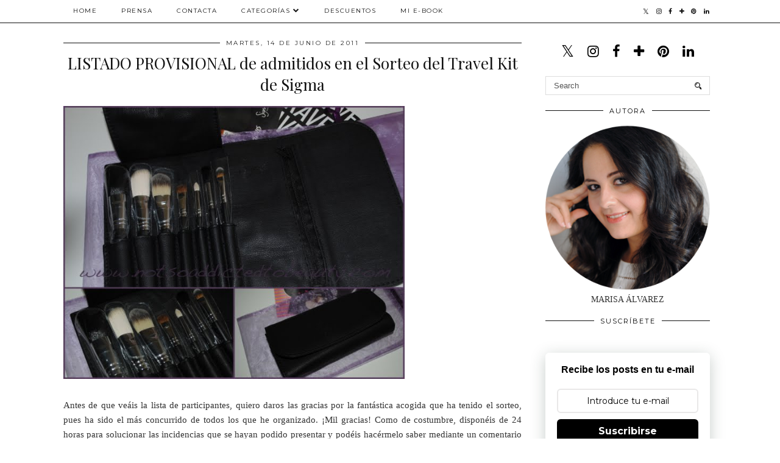

--- FILE ---
content_type: text/html; charset=UTF-8
request_url: https://www.notsoaddictedtobeauty.com/2011/06/listado-provisional-de-admitidos-en-el_14.html?showComment=1308050378249
body_size: 48533
content:
<!DOCTYPE html>
<html class='v2' dir='ltr' prefix='og: http://ogp.me/ns#' xmlns='http://www.w3.org/1999/xhtml' xmlns:b='http://www.google.com/2005/gml/b' xmlns:data='http://www.google.com/2005/gml/data' xmlns:expr='http://www.google.com/2005/gml/expr'>
<head>
<link href='https://www.blogger.com/static/v1/widgets/335934321-css_bundle_v2.css' rel='stylesheet' type='text/css'/>
<link href='//ajax.googleapis.com' rel='dns-prefetch'/>
<link href='//fonts.googleapis.com' rel='dns-prefetch'/>
<link href='//cdnjs.cloudflare.com' rel='dns-prefetch'/>
<link href='//pipdigz.co.uk' rel='dns-prefetch'/>
<meta content='width=1100' name='viewport'/>
<meta content='text/html; charset=UTF-8' http-equiv='Content-Type'/>
<meta content='blogger' name='generator'/>
<link href='https://www.notsoaddictedtobeauty.com/favicon.ico' rel='icon' type='image/x-icon'/>
<link href='https://www.notsoaddictedtobeauty.com/2011/06/listado-provisional-de-admitidos-en-el_14.html' rel='canonical'/>
<link rel="alternate" type="application/atom+xml" title="Not so addicted to Beauty - Atom" href="https://www.notsoaddictedtobeauty.com/feeds/posts/default" />
<link rel="alternate" type="application/rss+xml" title="Not so addicted to Beauty - RSS" href="https://www.notsoaddictedtobeauty.com/feeds/posts/default?alt=rss" />
<link rel="service.post" type="application/atom+xml" title="Not so addicted to Beauty - Atom" href="https://www.blogger.com/feeds/3397417816073245109/posts/default" />

<link rel="alternate" type="application/atom+xml" title="Not so addicted to Beauty - Atom" href="https://www.notsoaddictedtobeauty.com/feeds/5372609421863917767/comments/default" />
<!--Can't find substitution for tag [blog.ieCssRetrofitLinks]-->
<link href='https://blogger.googleusercontent.com/img/b/R29vZ2xl/AVvXsEio0ln0AQbWGw31nXhfJ6dpz_c-CO80F0HEmvZCaJfc9Crf4EsvT9czU-t5Y8uHvIE3SJK9mmGVhJbc5dSlQrfUKy-quigmaIyvSzIRUWe5jenQcelkwKPc-WXxfWYEGjmgD4BtqDR2LB8/s800/Actualizado%252520recientemente94.jpg' rel='image_src'/>
<meta content='https://www.notsoaddictedtobeauty.com/2011/06/listado-provisional-de-admitidos-en-el_14.html' property='og:url'/>
<meta content='LISTADO PROVISIONAL de admitidos en el Sorteo del Travel Kit de Sigma' property='og:title'/>
<meta content='  Antes de que veáis la lista de participantes, quiero daros las gracias por la fantástica acogida que ha tenido el sorteo, pues ha sido el ...' property='og:description'/>
<meta content='https://blogger.googleusercontent.com/img/b/R29vZ2xl/AVvXsEio0ln0AQbWGw31nXhfJ6dpz_c-CO80F0HEmvZCaJfc9Crf4EsvT9czU-t5Y8uHvIE3SJK9mmGVhJbc5dSlQrfUKy-quigmaIyvSzIRUWe5jenQcelkwKPc-WXxfWYEGjmgD4BtqDR2LB8/w1200-h630-p-k-no-nu/Actualizado%252520recientemente94.jpg' property='og:image'/>
<title>
LISTADO PROVISIONAL de admitidos en el Sorteo del Travel Kit de Sigma | Not so addicted to Beauty
</title>
<!-- <meta expr:content='data:blog.pageTitle' property='og:title'/> -->
<meta content='article' property='og:type'/>
<!-- <meta expr:content='data:blog.canonicalUrl' property='og:url'/> -->
<meta content='https://blogger.googleusercontent.com/img/b/R29vZ2xl/AVvXsEio0ln0AQbWGw31nXhfJ6dpz_c-CO80F0HEmvZCaJfc9Crf4EsvT9czU-t5Y8uHvIE3SJK9mmGVhJbc5dSlQrfUKy-quigmaIyvSzIRUWe5jenQcelkwKPc-WXxfWYEGjmgD4BtqDR2LB8/s800/Actualizado%252520recientemente94.jpg' property='og:image'/>
<meta content='Not so addicted to Beauty' property='og:site_name'/>
<meta content='https://www.notsoaddictedtobeauty.com/' name='twitter:domain'/>
<meta content='LISTADO PROVISIONAL de admitidos en el Sorteo del Travel Kit de Sigma' name='twitter:title'/>
<meta content='summary_large_image' name='twitter:card'/>
<meta content='https://blogger.googleusercontent.com/img/b/R29vZ2xl/AVvXsEio0ln0AQbWGw31nXhfJ6dpz_c-CO80F0HEmvZCaJfc9Crf4EsvT9czU-t5Y8uHvIE3SJK9mmGVhJbc5dSlQrfUKy-quigmaIyvSzIRUWe5jenQcelkwKPc-WXxfWYEGjmgD4BtqDR2LB8/s800/Actualizado%252520recientemente94.jpg' name='twitter:image'/>
<link href='//fonts.googleapis.com/css?family=Playfair+Display&subset=latin,latin-ext' rel='stylesheet' type='text/css'/>
<link href='//fonts.googleapis.com/css?family=Montserrat&subset=latin,latin-ext' rel='stylesheet' type='text/css'/>
<style type='text/css'>@font-face{font-family:'Montserrat';font-style:normal;font-weight:400;font-display:swap;src:url(//fonts.gstatic.com/s/montserrat/v31/JTUHjIg1_i6t8kCHKm4532VJOt5-QNFgpCtr6Hw0aXp-p7K4KLjztg.woff2)format('woff2');unicode-range:U+0460-052F,U+1C80-1C8A,U+20B4,U+2DE0-2DFF,U+A640-A69F,U+FE2E-FE2F;}@font-face{font-family:'Montserrat';font-style:normal;font-weight:400;font-display:swap;src:url(//fonts.gstatic.com/s/montserrat/v31/JTUHjIg1_i6t8kCHKm4532VJOt5-QNFgpCtr6Hw9aXp-p7K4KLjztg.woff2)format('woff2');unicode-range:U+0301,U+0400-045F,U+0490-0491,U+04B0-04B1,U+2116;}@font-face{font-family:'Montserrat';font-style:normal;font-weight:400;font-display:swap;src:url(//fonts.gstatic.com/s/montserrat/v31/JTUHjIg1_i6t8kCHKm4532VJOt5-QNFgpCtr6Hw2aXp-p7K4KLjztg.woff2)format('woff2');unicode-range:U+0102-0103,U+0110-0111,U+0128-0129,U+0168-0169,U+01A0-01A1,U+01AF-01B0,U+0300-0301,U+0303-0304,U+0308-0309,U+0323,U+0329,U+1EA0-1EF9,U+20AB;}@font-face{font-family:'Montserrat';font-style:normal;font-weight:400;font-display:swap;src:url(//fonts.gstatic.com/s/montserrat/v31/JTUHjIg1_i6t8kCHKm4532VJOt5-QNFgpCtr6Hw3aXp-p7K4KLjztg.woff2)format('woff2');unicode-range:U+0100-02BA,U+02BD-02C5,U+02C7-02CC,U+02CE-02D7,U+02DD-02FF,U+0304,U+0308,U+0329,U+1D00-1DBF,U+1E00-1E9F,U+1EF2-1EFF,U+2020,U+20A0-20AB,U+20AD-20C0,U+2113,U+2C60-2C7F,U+A720-A7FF;}@font-face{font-family:'Montserrat';font-style:normal;font-weight:400;font-display:swap;src:url(//fonts.gstatic.com/s/montserrat/v31/JTUHjIg1_i6t8kCHKm4532VJOt5-QNFgpCtr6Hw5aXp-p7K4KLg.woff2)format('woff2');unicode-range:U+0000-00FF,U+0131,U+0152-0153,U+02BB-02BC,U+02C6,U+02DA,U+02DC,U+0304,U+0308,U+0329,U+2000-206F,U+20AC,U+2122,U+2191,U+2193,U+2212,U+2215,U+FEFF,U+FFFD;}@font-face{font-family:'Playfair Display';font-style:normal;font-weight:400;font-display:swap;src:url(//fonts.gstatic.com/s/playfairdisplay/v40/nuFvD-vYSZviVYUb_rj3ij__anPXJzDwcbmjWBN2PKdFvXDTbtPK-F2qC0usEw.woff2)format('woff2');unicode-range:U+0301,U+0400-045F,U+0490-0491,U+04B0-04B1,U+2116;}@font-face{font-family:'Playfair Display';font-style:normal;font-weight:400;font-display:swap;src:url(//fonts.gstatic.com/s/playfairdisplay/v40/nuFvD-vYSZviVYUb_rj3ij__anPXJzDwcbmjWBN2PKdFvXDYbtPK-F2qC0usEw.woff2)format('woff2');unicode-range:U+0102-0103,U+0110-0111,U+0128-0129,U+0168-0169,U+01A0-01A1,U+01AF-01B0,U+0300-0301,U+0303-0304,U+0308-0309,U+0323,U+0329,U+1EA0-1EF9,U+20AB;}@font-face{font-family:'Playfair Display';font-style:normal;font-weight:400;font-display:swap;src:url(//fonts.gstatic.com/s/playfairdisplay/v40/nuFvD-vYSZviVYUb_rj3ij__anPXJzDwcbmjWBN2PKdFvXDZbtPK-F2qC0usEw.woff2)format('woff2');unicode-range:U+0100-02BA,U+02BD-02C5,U+02C7-02CC,U+02CE-02D7,U+02DD-02FF,U+0304,U+0308,U+0329,U+1D00-1DBF,U+1E00-1E9F,U+1EF2-1EFF,U+2020,U+20A0-20AB,U+20AD-20C0,U+2113,U+2C60-2C7F,U+A720-A7FF;}@font-face{font-family:'Playfair Display';font-style:normal;font-weight:400;font-display:swap;src:url(//fonts.gstatic.com/s/playfairdisplay/v40/nuFvD-vYSZviVYUb_rj3ij__anPXJzDwcbmjWBN2PKdFvXDXbtPK-F2qC0s.woff2)format('woff2');unicode-range:U+0000-00FF,U+0131,U+0152-0153,U+02BB-02BC,U+02C6,U+02DA,U+02DC,U+0304,U+0308,U+0329,U+2000-206F,U+20AC,U+2122,U+2191,U+2193,U+2212,U+2215,U+FEFF,U+FFFD;}</style>
<style id='page-skin-1' type='text/css'><!--
/*
-----------------------------------------------
Name: Holly & Weave
Designer: pipdig Ltd.
URL: https://www.pipdig.co/
Version: 3
License: Copyright 2016. All rights reserved.
*** Some of the assets in this template are tracked. ***
*** Any reproduction, copying or reselling of this template is not permitted. ***
-----------------------------------------------
<Group description="Background Color" selector="">
<Variable name="body.background.color" description="Background Color" type="color" default="#ffffff"/>
</Group>
<Group description="Page Text" selector="">
<Variable name="body.font" description="Font" type="font" default="normal normal 11px Verdana"/>
<Variable name="body.text.color" description="Text Color" type="color" default="#333333"/>
<Variable name="body.link.color" description="Link Color" type="color" default="#777777"/>
<Variable name="body.link.color.hover" description="Hover Color" type="color" default="#000000"/>
</Group>
<Group description="Blog Header" selector="">
<Variable name="header.text.font" description="Header Font" type="font" default="60px Playfair Display"/>
<Variable name="header.text.color" description="Header Color" type="color" default="#222222" />
<Variable name="tagline.font" description="Tagline Font" type="font" default="12px Montserrat"/>
<Variable name="tagline.color" description="Tagline Color" type="color" default="#555555" />
</Group>
<Group description="Homepage Styling" selector="">
<Variable name="homepage.post.title.font" description="Post Title Font" type="font" default="30px Playfair Display"/>
<Variable name="homepage.date.font" description="Post Subtitles Font" type="font" default="11px Quicksand"/>
<Variable name="homepage.post.title.color" description="Post title Color" type="color" default="#111111" />
</Group>
<Group description="Post Slider" selector="">
<Variable name="slider.title.font" description="Slider Title Font" type="font" default="26px Playfair Display"/>
<Variable name="slider.text.color" description="Slider Text Color" type="color" default="#000000"/>
</Group>
<Group description="Post Titles" selector="">
<Variable name="post.title.font" description="Font" type="font" default="26px Playfair Display"/>
<Variable name="post.title.color" description="Color" type="color" default="#111111" />
<Variable name="post.title.color.hover" description="Hover Color" type="color" default="#999999" />
</Group>
<Group description="Read More Buttons" selector="">
<Variable name="read.more.font" description="Font" type="font" default="11px Montserrat"/>
<Variable name="read.more.text.color" description="Text Color" type="color" default="#ffffff"/>
<Variable name="read.more.bg.color" description="Background Color" type="color" default="#000000"/>
</Group>
<Group description="Date Header" selector="">
<Variable name="date.header.font" description="Font" type="font" default="10px Montserrat"/>
<Variable name="date.header.color" description="Text Color" type="color" default="#222222"/>
</Group>
<Group description="Navbar" selector="">
<Variable name="navbar.text.font" description="Navbar Font" type="font" default="11px Montserrat"/>
<Variable name="navbar.text.color" description="Navbar Text Color" type="color" default="#000000"/>
<Variable name="navbar.text.color.hover" description="Navbar Text Hover Color" type="color" default="#999999" />
<Variable name="navbar.background.color" description="Navbar Background Color" type="color" default="#ffffff"/>
</Group>
<Group description="Widgets" selector="">
<Variable name="widget.title.font" description="Widget Title Font" type="font" default="12px Montserrat"/>
<Variable name="widget.title.text.color" description="Widget Title Color" type="color" default="#000000"/>
<Variable name="main.border.color" description="Border Color" type="color" default="#111111"/>
</Group>
<Group description="Social Icons" selector="">
<Variable name="socialz.color" description="Social Icon Color" type="color" default="#000000"/>
<Variable name="socialz.color.hover" description="Social Icon Hover Color" type="color" default="#999999"/>
</Group>
*/
body, .body-fauxcolumn-outer {
background: #ffffff;
font: normal normal 14px Georgia;
color: #333333;
padding: 0;
}
/*
html body .region-inner {
min-width: 0;
max-width: 100%;
width: auto;
}
*/
a:link {
text-decoration:none;
color: #000;
transition: all 0.25s ease-out; -moz-transition: all 0.25s ease-out; -webkit-transition: all 0.25s ease-out;
max-width: 100%;
}
a:visited {
text-decoration:none;
color: #000;
}
a:hover {
text-decoration:none;
color: #aaa;
}
.post-body a {
text-decoration:none;
color: #777777;
margin:0 !important;
transition: all 0.25s ease-out; -moz-transition: all 0.25s ease-out; -webkit-transition: all 0.25s ease-out;
}
.post-body a:hover {
color: #000000;
}
.navbar,.Navbar,.Attribution{display:none;}
#header-inner{padding-top:30px;background-position: center top !important;}
.body-fauxcolumn-outer .fauxcolumn-inner {
background: transparent none repeat scroll top left;
_background-image: none;
}
.body-fauxcolumn-outer .cap-top {
position: absolute;
z-index: 1;
height: 400px;
width: 100%;
}
.body-fauxcolumn-outer .cap-top .cap-left {
width: 100%;
background: transparent none repeat-x scroll top left;
_background-image: none;
}
.content-outer {
margin-bottom: 1px;
}
.content-inner {
background-color: #ffffff;
padding: 0;
}
#crosscol.section{margin:0;}
.socialz {text-align:center}
.socialz a {color: #000000; margin: 0 9px; font-size: 22px;-webkit-transition: all 0.25s ease-out; -moz-transition: all 0.25s ease-out; -ms-transition: all 0.25s ease-out; -o-transition: all 0.25s ease-out;transition: all 0.25s ease-out;}
.socialz a:hover {color: #999999;}
#socialz-top {
float: right;
margin-right: 10px;
}
#socialz-top a {
display: inline-block;
color: #000000;
padding: 12px 5px;
}
#socialz-top a:hover {
color: #999999;
}
.slicknav_nav .socialz-top-mobile a {
display: inline-block;
margin: 0 5px;
padding-left: 5px;
padding-right: 5px;
font-size: 18px;
}
.addthis_toolbox {font:11px Montserrat;font-size: 14px,sans-serif;letter-spacing:1px;margin-top:23px;color:#333333}
.addthis_toolbox a{color:#000000;font-size:16px;margin-right:8px;transition: all 0.2s ease-out; -o-transition: all 0.2s ease-out; -moz-transition: all 0.2s ease-out; -webkit-transition: all 0.2s ease-out;}
.addthis_toolbox a:hover{color:#999999}
.post-share-buttons.goog-inline-block {display: none;}
.addthis_toolbox .sharez {margin-right: 5px;}
.post-labels {
margin-top: 5px;
}
.tr-caption-container {table-layout: fixed; width: 100%;}
.sidebar h2, .foot h2, .sidebar .title, .foot .title, .BlogArchive h2, #HTML393 h2 {
font: 11px Montserrat;
color: #000000;
border-top:1px solid #111111;
letter-spacing: 2px;
text-align: center;
text-transform: uppercase;
padding:0;
margin-bottom:0;
}
.sidebar h2 span, .foot h2 span, .sidebar .title span, .foot .title span, .BlogArchive h2 span, #HTML393 h2 span {
position: relative;
display:inline-block;
top:-15px;
background: #ffffff;
padding:8px 10px 0;
}
.status-msg-wrap{margin: 30px auto !important;font-size:100%;}
.status-msg-body{font:10px arial, sans-serif;text-transform:uppercase;letter-spacing:1px;color:#666;}
.status-msg-border{border:1px solid #fff; opacity:0.25;}
.status-msg-bg{background-color:#ffffff}
.post-body h2, .post-body h3, .post-body h4, .post-body h5, .post-body h6 {font:26px Playfair Display;font-weight: 400 !important;margin: 25px 0;}
.post-body h2 {font-size: 18px}
.post-body h3 {font-size: 17px}
.post-body h4 {font-size: 16px}
.post-body h5 {font-size: 16px}
.post-body h6 {font-size: 15px}
.more, .jump-link > a {
box-sizing: border-box;
background: #000000;
color: #ffffff !important;
display: block;
padding: 8px 0;
position: relative;
text-align: center;
text-decoration: none !important;
text-transform: uppercase;
top: 10px;
width: 100%;
letter-spacing: 2px;
font:11px Montserrat;
}
.more:hover, .jump-link > a:hover{
background: #000000;
color: #ffffff !important;
opacity: .7;
}
.jump-link {
margin-top: 15px;
}
.post_here_link {display:none;}
.linkwithin_outer {
display: none;
}
#git_title > span,#git_title_bar span {font:26px Playfair Display;font-size:16px;letter-spacing: 2px;text-transform: uppercase;font-weight:400 !important}
#git_wrapper_0, #git_wrapper_1, #git_wrapper_2, #git_wrapper_3, #git_wrapper_4, #git_wrapper_5, #git_wrapper_6, #git_wrapper_7, #git_wrapper_8, #git_wrapper_29, #git_wrapper_10, #git_wrapper_11, #git_wrapper_12  {
border:none !important;
}
.gslide_img {padding:0 !important;border:none !important;}
.gslide{transition: all 0.25s ease-out; -moz-transition: all 0.25s ease-out; -webkit-transition: all 0.25s ease-out;}
.gslide:hover{opacity:.7}
/* Header
----------------------------------------------- */
.header-outer {
}
.Header .title {
font: 60px Playfair Display;
color: #222222;
text-align:center;
letter-spacing:-1px;
margin: 10px 0 25px;
}
#Header1_headerimg{margin:15px auto 35px;}
.Header .title a {
color: #222222;
}
.Header .description {
font:12px Montserrat;
text-transform:uppercase;
letter-spacing:2px;
color: #555555;
text-align:center;
margin-top:-10px;
}
.header-inner .Header .titlewrapper {
padding: 0 0 10px;
}
.header-inner .Header .descriptionwrapper {
padding: 0 0;
display:none;
}
/* Tabs
----------------------------------------------- */
.slicknav_menu{display:none;background: #ffffff;}
.tabs .widget ul, .tabs .widget ul {overflow:visible;}
nav {
margin: 0 auto;
text-align: left;
line-height:0;
opacity:.93;
z-index:8;
}
.navdiv{
font: 10px Montserrat;
border-bottom:1px solid #111111;
background:#ffffff;
width: 100%;
text-transform: uppercase;
letter-spacing: 1.5px;
position: fixed;
top:0;
left:0;
z-index:9;
}
.navdiv a{
color: #000000;
transition: all 0.25s ease-out; -moz-transition: all 0.25s ease-out; -webkit-transition: all 0.25s ease-out;
}
/* Phil */
.dropdown {
width: 100%;
}
nav ul ul {
padding: 0;
top: 100%;
visibility: hidden;
opacity: 0;
-moz-transition: all 0.25s ease-out; -webkit-transition: all 0.25s ease-out; transition: all 0.25s ease-out;
}
nav ul li:hover > ul {
visibility: visible;
opacity: 1;
}
nav ul ul li {
display: none;
}
nav ul li:hover > ul li {
display: block;
}
nav ul {
list-style: none;
position: relative;
display: inline-table;
margin:0;
padding:0;
line-height:1.4em;
}
nav ul:after {
content: ""; clear: both; display: block;
}
nav ul li {
float: left;
z-index: 5000;
text-align: left;
}
nav ul a:hover {
color: #999999;
}
nav ul li a {
display: block;
padding: 12px 20px;
color: #000000;
text-decoration: none;
}
nav ul ul {
padding: 0;
position: absolute;
top: 100%;
}
nav ul ul li {
float: none !important;
position: relative;
}
nav ul ul li a {
padding: 10px 20px;
color: #000000;
background: #ffffff;
text-align: left;
}
nav ul ul li a:hover {
color: #999999;
}
nav ul ul ul {
position: absolute;
left: 100%;
top:0;
}
/* Columns
----------------------------------------------- */
.main-outer {
border-top: 0 solid transparent;
}
.fauxcolumn-left-outer .fauxcolumn-inner {
border-right: 1px solid transparent;
}
.fauxcolumn-right-outer .fauxcolumn-inner {
border-left: 0px solid transparent;
}
.sidebar {
margin:0 0 0 20px;
text-align:center;
}
/* Headings
----------------------------------------------- */
h2 {
margin: 0 0 1em 0;
color: #333333;
}
/* Widgets
----------------------------------------------- */
.widget {
margin: 25px 0;
}
.widget .zippy {
color: #cecece;
}
.widget .popular-posts ul {
list-style: none;
padding:0;
}
.FeaturedPost .post-summary {
margin-top: 0;
}
.FeaturedPost .post-summary h3 {
font: 26px Playfair Display;
font-size: 18px;
}
.tabs-inner{padding:0;}
.AdSense{overflow:hidden}
#HTML491{margin:0 1%;padding:10px 0;}
.cycle-slideshow{width:100%;height:400px;display:block;text-align:center;z-index:0;overflow:hidden;margin:0}
.cycle-slideshow ul{width:100%;height:100%;height:100vh;padding:0}
.cycle-slideshow li{width:100%;height:100%;margin:0;padding:0}
.cycle-prev, .cycle-next{position:absolute;top:0;width:11%;opacity:0;z-index:800;height:100%;cursor:pointer;-moz-transition: all 0.25s ease-out; -webkit-transition: all 0.25s ease-out; transition: all 0.25s ease-out;}
.cycle-prev{left:0;background:url('https://pipdigz.co.uk/slider_left.png') 50% 50% no-repeat;}
.cycle-prev:hover,.cycle-next:hover {opacity: 1;}
.cycle-next{right:0;background:url('https://pipdigz.co.uk/slider_right.png') 50% 50% no-repeat}
.slide-inside{display:table;vertical-align:middle;height:100%;padding:0;background:transparent;}
.slide-title,.slide-title a:hover{display:table-cell;vertical-align:middle}
.slide-h2{display:block;font:26px Playfair Display;color:#000000;letter-spacing:0;margin-bottom:15px;z-index:9;line-height:1.2;}
.slide-image{background-size:cover;background-attachment:scroll;background-position:center 11%;height:100%;width:100%}
.slide-container{border: 1px solid #fff;display:block;padding:0;color:#000000;letter-spacing:0;width:50%;margin:0 auto;padding:15px;background:rgba(255,255,255,.75);box-sizing: border-box;}
.slide-more{text-transform:uppercase;font:11px Montserrat;color:#ffffff;letter-spacing:2px;padding:12px 20px;margin:25px auto 10px;display:inline-block;background:#000000;transition:all .25s ease-out;-o-transition:all .25s ease-out;-moz-transition:all .25s ease-out;-webkit-transition:all .25s ease-out}
.slide-more:hover{background:#000000;color:#ffffff}#crosscol-overflow {margin:0;}
.slide-resume{display: block;}
.grid_post_border {
margin: 0 1%;
border-top: 1px solid #111111;
}
.pipdig_main_post {
margin: 1% 0 1% 1%;
position: relative;
}
.pipdig_grids {
float: left;
margin: 1.5em 1%;
overflow: hidden;
}
.pipdig_grids.pipdig_lefty {
width: 43%;
}
.pipdig_grids.pipdig_righty {
width: 53%;
}
.pipdig_grids_text_wrapper {
padding: 0;
}
.pipdig_grids_img_wrapper {
position: relative;
padding-right: 10px;
}
.pipdig_grids_img {
display: block;
width: 100%;
height: auto;
background-size: cover;
background-repeat: no-repeat;
background-position: center top;
-moz-transition: all 0.25s ease-out; -webkit-transition: all 0.25s ease-out; transition: all 0.25s ease-out;
}
.pipdig_grids_img:hover {
opacity: .8;
}
.pipdig_grid_title h2 {
color: #111111;
font: 30px Playfair Display;
letter-spacing: -1px;
margin: 10px 0 15px;
line-height: 1.15;
}
.pipdig_grid_date, .pipdig_grid_comments{
margin: 20px 0;
font: 10px Montserrat;
text-transform: uppercase;
letter-spacing: 1px;
}
.pipdig_grid_location, .pipgid_grid_date {
font: 10px Montserrat;
text-transform: uppercase;
letter-spacing: 1px;
}
.pipdig_grid_location a {
display: inline-block;
padding: 0;
color: #333333;
margin: 0 15px 0 0;
}
.pipdig_grid_location a .fa {
font-size: 20px;
position: relative;
top: -4px;
}
.pipdig_grid_snippet {
margin-bottom: 20px;
}
.pipdig_main_post_title {
position: absolute;
top: 20px;
left: 0;
padding: 10px;
background: #ffffff;
font: 30px Playfair Display;
text-transform: uppercase;
letter-spacing: 1px;
margin: 0;
}
.pipdig_main_post_snippet {
position: absolute;
bottom: 20px;
left: 0;
padding: 10px;
background: #ffffff;
}
.item-thumbnail-only {
position: relative;
}
.PopularPosts .item-thumbnail {float:none;margin:0;}
.PopularPosts .item-title {
font: 26px Playfair Display;
font-size: 18px;
letter-spacing: 0;
position: absolute;
width: 80%;
left: 10%;
right: 10%;
bottom: 0;
margin: 0 auto;
background: #ffffff;
padding: 5px 0;
box-sizing: border-box;
border-left: 5px solid #ffffff;
border-right: 5px solid #ffffff;
}
.PopularPosts img{width:100%;height:auto;transition: all 0.25s ease-out; -moz-transition: all 0.25s ease-out; -webkit-transition: all 0.25s ease-out;}
.PopularPosts img:hover{opacity:.7;}
.popular-posts .item-snippet {display: none;}
.widget.Stats {
text-align: center;
}
.sidebar ul {padding:0}
.sidebar li {list-style:none}
.sidebar .PageList ul li a, .sidebar .Label ul li a {
background:#ffffff;
display:block;
padding: 4px 0;
font: 11px Montserrat; font-size: 11px;
letter-spacing: 1px;
text-transform:uppercase;
transition: all 0.25s ease-out; -moz-transition: all 0.25s ease-out; -webkit-transition: all 0.25s ease-out;
}
.sidebar .PageList ul li a:hover, .sidebar .Label ul li a:hover {
background: #111;
color: #fff;
}
.widget img {
max-width: 100%;
height:auto;
}
.widget-content li {list-style:none;}
/* Posts
----------------------------------------------- */
h2.date-header {
font: 10px Montserrat;
color: #222222;
height:3px;
letter-spacing: 2px;
margin: 0 !important;
text-align:center;
border-top: 1px solid #111111;
}
.date-header span {
background: #ffffff;
padding: 0 10px;
position: relative;
top: -7px;
letter-spacing:2.5px;
text-transform:uppercase;
}
.status-msg-wrap{margin:0 auto 30px !important;font-size:100%;}
.main-inner {
padding-top: 10px;
padding-bottom: 20px;
}
.main-inner .column-center-inner {
padding: 0 0;
}
.main-inner .column-center-inner .section {
margin: 0 .5%;
}
.post {
margin: 0 0 55px 0;
}
.comments h4 {
font: 26px Playfair Display;
color:#111111;
letter-spacing:0;
margin: .5em 0 0;
font-size: 140%;
}
.post-title{
font: 26px Playfair Display;
color: #111111;
margin: .75em 0 0;
text-align:center;
letter-spacing:0;
}
.post-title a{
text-decoration:none;
color:#111111;
}
.post-title a:hover {
color:#999999;
}
.post-body {
font-size: 110%;
line-height: 1.6;
position: relative;
text-align:justify;
}
.post-body img{max-width:100%;height:auto;padding:0 !important;margin:5px 0 0 0;}
.post-body img,
.post-body img, .post-body .tr-caption-container {
padding: 5px;
}
.post-body .tr-caption-container {
color: #333333;
}
.post-body .tr-caption-container img {
padding: 0;
background: transparent;
border: none;
width:100%;
height: auto;
}
.post-header {
margin: 0 0 1em;
line-height: 1.6;
font-size: 90%;
}
.post-footer {
margin: 20px -2px 0;
line-height: 1.6;
font: 10px Montserrat; font-size: 10px;
text-transform:uppercase;
letter-spacing: 1px;
display:inline-block;
}
#comments .comment-author {
padding-top: 1.5em;
border-top: 1px solid transparent;
background-position: 0 1.5em;
}
#comments .comment-author:first-child {
padding-top: 0;
border-top: none;
}
.avatar-image-container {
margin: .2em 0 0;
}
input.gsc-input {width:97% !important; padding:5px 6px !important; font:10px arial,sans-serif; text-transform:uppercase; letter-spacing:1px;transition: all 0.25s ease-out; -moz-transition: all 0.25s ease-out; -webkit-transition: all 0.25s ease-out;}
input.gsc-input:focus{border-color:#f3f3f3;}
input.gsc-search-button {padding: 4px; font:10px Montserrat,sans-serif; text-transform:uppercase; letter-spacing:1px; border:1px solid #111; background: #111; color:#fff; cursor: pointer;}
.follow-by-email-submit{border:1px solid #111 !important; background:#111 !important; color:#fff !important; border-radius: 0 !important;text-transform:uppercase; font:10px Montserrat,sans-serif !important; letter-spacing:1px}
.follow-by-email-address{border:1px solid #ddd !important;transition: all 0.25s ease-out; -moz-transition: all 0.25s ease-out; -webkit-transition: all 0.25s ease-out;}
.follow-by-email-address:focus{border-color:#f3f3f3;}
.FollowByEmail .follow-by-email-inner .follow-by-email-submit {width: 64px;}
/* Comments
----------------------------------------------- */
.comments .comments-content .icon.blog-author {
background-repeat: no-repeat;
background-image: url([data-uri]);
background-size: 16px 16px;
}
.comments .comments-content .loadmore a {
border-top: 1px solid #111111;
border-bottom: 1px solid #111111;
}
.comments .comment-thread.inline-thread {
background: #ffffff;
}
.comments .continue {
border-top: 1px dotted #ddd;
}
/* Accents
---------------------------------------------- */
.section-columns td.columns-cell {
border-left: 0;
}
.blog-pager-older-link, .home-link, .blog-pager-newer-link {
background: #ffffff;
padding: 0;
}
#blog-pager-newer-link {
text-align: left;
width: 50%;
float: left;
}
#blog-pager-older-link {
text-align: right;
width: 50%;
float: right;
}
.blog-pager a{font: 11px Montserrat; font-size: 13px;color: #333333;text-transform:uppercase;letter-spacing:2px;-webkit-transition: all 0.25s ease-out; -moz-transition: all 0.25s ease-out; -ms-transition: all 0.25s ease-out; -o-transition: all 0.25s ease-out;transition: all 0.25s ease-out;}
.blog-pager a:hover{opacity:.5;}
.blog-pager a span {
font-size: 13px;
line-height: 1.3;
letter-spacing: 0;
display:block;
margin-top: 5px;
}
.blog-feeds, .post-feeds {
font: 11px Montserrat; font-size: 10px;
letter-spacing: 2px;
text-transform: uppercase;
margin-top:30px;
text-align: center;
display: none;
}
#searchform fieldset{margin:0;padding:5px 0;background:#ffffff;border:1px solid #ddd;color:#666;}
#searchform fieldset:hover{border-color:#aaa}
#s{background:transparent;background:url(//pipdigz.co.uk/icon_search_black.png) no-repeat scroll right 2px / 12px auto transparent;border:0;color:#555;float:left;margin:2px 5%;padding:0 10% 0 0;width:80%}
#back-top{
color: #777777;
background: transparent;
line-height: 100%;
display: inline-block;
position: fixed;
right: 35px;
bottom: 65px;
z-index: 10002;
}
#pipdigem {
width: 100%;
display: block;
margin: 0;
line-height: 0;
height: auto;
}
#pipdigem img {
height: auto;
width: 100%;
}
#pipdigem a {
padding: 0px;
margin: 0px;
display: inline-block;
position:relative;
}
#pipdigem li {
width: 12.5%;
display: inline-block;
margin: 0px !important;
padding: 0px !important;
}
#pipdigem .insta-likes {
width: 100%;
height: 100%;
margin-top: -100%;
opacity: 0;
text-align: center;
letter-spacing: 1px;
background: rgba(255, 255, 255, 0.55);
position: absolute;
font: normal normal 10px Montserrat, Arial, sans-serif;
color: #222;
line-height: normal;
transition: all 0.35s ease-out; -o-transition: all 0.35s ease-out; -moz-transition: all 0.35s ease-out; -webkit-transition: all 0.35s ease-out;
}
#pipdigem a:hover .insta-likes {
opacity:1;
}
.related-posts {
width: 100%;
margin: 2em 0;
float: left;
text-align: center;
}
.related-posts h3 {
margin-bottom: 10px;
color: #111111;
font: 26px Playfair Display;
color: #111111;
font-size: 140%;
text-align: center;
}
.related-posts ul li {
list-style: none;
margin: 0 5px;
display: inline-block;
vertical-align: top;
text-align: center;
border: none;
}
.related-posts a:hover {
transition: all 0.25s ease-out; -moz-transition: all 0.25s ease-out; -webkit-transition: all 0.25s ease-out;
}
.related-posts a:hover {
opacity: .75;
}
.comments .comment .comment-actions a {
font: 10px Montserrat, sans-serif;
letter-spacing: 1px;
margin-right: 4px;
text-transform: uppercase;
}
.comments .comment .comment-actions a:hover {
text-decoration: none;
}
.footer-outer {
background: #ffffff;
}
#back-top .fa {font-size: 30px;}
#back-top a,#back-top a:hover,#back-top a:focus{color:#000000;padding:5px;display:block;}
.credit{position:relative;bottom:0;background:#000;padding:12px 0;width:100%;text-align:center;color:#fff;font:10px Montserrat,arial,sans-serif;letter-spacing: 2px;text-transform:uppercase}
.credit a{color:#fff;text-decoration:none;}
.credit a:hover{color:#999;text-decoration:none;}
#cookies-nom {font: 10px arial, sans-serif;color:#666}
body.mobile  {background:#fff;}
.mobile .body-fauxcolumn-outer {background: transparent none repeat scroll top left;}
.mobile .body-fauxcolumn-outer .cap-top {background-size: 100% auto;}
.mobile .Header .title {font-size:40px;margin-bottom:20px;margin-top:20px;}
body.mobile .AdSense {margin: 0 -0;}
.mobile .post {margin: 0;}
.mobile .main-inner .column-center-inner .section {margin: 0;}
.mobile-date-outer{border:0}
html .main-inner .date-outer{margin-bottom:25px}
.mobile .date-header{text-align:center;border-top:1px solid #111111;}
.mobile .date-header span {padding: 0.1em 10px;margin: 0 -10px;font: 10px Montserrat; font-size: 11px;letter-spacing:3px;color:#222222;background:#fff;position:relative;top:-8px;}
.mobile .post-title {margin: 15px auto 0;}
.mobile #header-inner {padding-top:0;padding-bottom:0}
.mobile-index-title {font: 26px Playfair Display; font-size: 16px;text-transform:uppercase;letter-spacing:2px;color:#222;margin:0;width:92%;}
.mobile .blog-pager {background: transparent none no-repeat scroll top center;}
.mobile .footer-outer {border-top: none;}
.mobile .main-inner, .mobile .footer-inner {background-color: #ffffff;}
.mobile-index-contents {color: #333333;margin-right:0;}
.mobile-link-button {border-radius:0;}
.mobile-link-button a:link, .mobile-link-button a:visited {color: #ffffff;}
.mobile #blog-pager a {font:11px Montserrat,serif;font-size:13px;color:#333333;}
.mobile .blog-pager-newer-link, .mobile .blog-pager-older-link {background: none;}
.mobile .blog-pager-older-link .fa, .mobile .blog-pager-newer-link .fa{font-size: 40px;}
.mobile .mobile-navz .fa{font-size:30px;}
.mobile .entry-title{text-align:center;font: 26px Playfair Display;}
.mobile-desktop-link {margin-top: 60px}
.mobile-desktop-link a {color:#333333 !important;}
.mobile .topbar,.mobile #uds-searchControl {display:none;}
.mobile .navdiv {display:none;}
.mobile #Header1_headerimg {margin: 20px auto; max-width: 90%;}
.mobile .PageList {display:inline;}
.mobile-index-thumbnail{float:none;margin: 5px 0;}
.mobile-index-thumbnail img {width:100% !important;height:auto;}
.mobile .description {display:none;}
.mobile .post-body{font-size:100%;}
.mobile #PageList1,.mobile #HTML100,.nav-menu, .mobile #cookies-nom {display:none;}
.mobile .slicknav_menu{display:block}
.mobile .comment-link {position: relative;text-align: center;top: 15px;font: 11px Montserrat; font-size: 11px; letter-spacing:1px; text-transform: uppercase;}
.mobile .more{margin:0 auto}
html .mobile-index-contents .post-body {font-size: 90%;}
.mobile .post-body{font-size:100%;}
.mobile .addthis_toolbox {float:none}
.slicknav_nav {font:10px Montserrat; font-size: 15px;}
.slicknav_menu .slicknav_menutxt{font: 10px Montserrat;font-size:16px;color: #000000}
.slicknav_nav a {color: #000000;}
.slicknav_menu .slicknav_icon-bar{background-color:#000000;}
#cookieChoiceInfo {display: none;}
.mobile #footer-1 {text-align: center;padding: 0 15px;}
#HTML519, #HTML927 {display: none}
.slicknav_icon{display:none}
.addthis_button_stumbleupon {display: none}
#pipdigem-footer-section {
margin: 0;
}
#HTML927 {
text-align: center;
margin: 0;
padding: 10px;
background: #111;
color: #fff;
}
#HTML927 a {
color: #fff;
}
#ig_footer_banner a {
font: italic 24px Playfair Display;
text-transform: none;
}
#ig_footer_banner a span {
text-transform: uppercase;
letter-spacing: 2px;
font-style: normal;
}
.section:last-child .widget:last-child {
margin-bottom: 25px;
}
#featured-cats {
margin: 0 auto;
}
#Image700, #Image701, #Image702 {
width: 31.333333333%;
display: inline-block;
}
#Image700 {
margin: 1% 2% 1% 1%;
}
#Image701 {
margin: 1% 0 1%;
}
#Image702 {
margin: 1% 0 1% 2%;
}
.featured_cat_image {
position: relative;
}
.featured_cat_image a:hover {
opacity: .63;
}
.featured_cat_image .featured_cat_overlay {
position: absolute;
top: 50%;
left: 50%;
transform: translate(-50%, -50%);
width: 60%;
padding: 13px 0;
text-align: center;
color: #000;
background: rgba(255,255,255,.85);
border: 1px solid #fff;
box-sizing: border-box;
}
.featured_cat_overlay h3 {
font: 11px Montserrat;
text-transform: uppercase;
letter-spacing: 2px;
}
.featured_cat_caption {
}
#HTML393 {
margin-left: 1%;
margin-right: 1%;
padding-bottom: 10px;
border-bottom: 1px solid #111111;
}
.mobile #Image700, .mobile #Image701, .mobile #Image702 {
width: 98%;
margin: 5px 1%;
}
.mobile .cycle-slideshow {
height: 300px;
}
.mobile .slide-container {
width: 80%;
}
.mobile .slide-h2 {
margin-bottom: 0;
}
.mobile .slide-resume {
display: none;
}
.mobile .slide-inside {
width: 100%;
}
/* =========================================================
CABECERA FIJA: offset limpio (sin huecos gigantes)
Pipdig/Blogger
========================================================= */
/* Ajusta aquí la altura REAL de tu cabecera fija */
:root { --header-offset: 35px; }  /* si aún tapa, sube a 100-110 */
/* Para que al hacer scroll/saltos no quede tapado */
html { scroll-padding-top: var(--header-offset); }
/* 1) RESET: no empujar nada por defecto */
body { padding-top: 0 !important; }
#content,
#content-wrapper,
#content-outer,
#main-wrapper,
#outer-wrapper,
#body-wrapper,
.content,
.content-outer,
.content-inner,
.main-wrapper,
.outer-wrapper,
.body-wrapper {
padding-top: 0 !important;
}
/* 2) Aplicar offset SOLO fuera de la HOME (posts, páginas, etiquetas, búsquedas) */
body:not(.home):not(.index):not(.page-type-index)
#main-wrapper,
body:not(.home):not(.index):not(.page-type-index)
#content-outer,
body:not(.home):not(.index):not(.page-type-index)
#content,
body:not(.home):not(.index):not(.page-type-index)
.content-outer,
body:not(.home):not(.index):not(.page-type-index)
.content {
padding-top: var(--header-offset) !important;
}
/* 3) Un pelín de aire en títulos (sin exagerar) */
body:not(.home):not(.index):not(.page-type-index) .post-title,
body:not(.home):not(.index):not(.page-type-index) h1.post-title,
body:not(.home):not(.index):not(.page-type-index) .page-title,
body:not(.home):not(.index):not(.page-type-index) .archive-title,
body:not(.home):not(.index):not(.page-type-index) .search-title {
margin-top: 12px !important;
padding-top: 0 !important;
}
--></style>
<style id='template-skin-1' type='text/css'><!--
body {
min-width: 1080px;
}
.content-outer, .content-fauxcolumn-outer, .region-inner, #featured-cats, nav {
min-width: 1080px;
max-width: 1080px;
_width: 1080px;
}
.main-inner .columns {
padding-left: 0px;
padding-right: 320px;
}
.main-inner .fauxcolumn-center-outer {
left: 0px;
right: 320px;
}
.main-inner .fauxcolumn-left-outer {
width: 0px;
}
.main-inner .fauxcolumn-right-outer {
width: 320px;
}
.main-inner .column-left-outer {
width: 0px;
right: 100%;
margin-left: -0px;
}
.main-inner .column-right-outer {
width: 320px;
margin-right: -320px;
}
#layout {
min-width: 0;
}
#layout .content-outer, #layout .content-inner, #layout #featured-cats {
min-width: 1px;
}
#layout #Image700, #layout #Image701, #layout #Image702 {
width: 100%;
display: block;
}
#layout .region-inner {
min-width: 0;
width: auto;
}
body#layout .section h4, .Navbar {display:none}
body#layout div.section {min-height: 50px}
body#layout div.layout-widget-description {font-size:11px}
body#layout .widget-content {padding: 6px 9px !important; line-height: 18px;}
body#layout div.layout-title {font-size:14px;}
.mobile #featured-cats {
max-width: 100%;
min-width: 100%;
}
.mobile #HTML393 {
border: 0;
}
.mobile #HTML393 h2 {
margin: 0 0 8px;
padding-top: 8px;
}
#Label487 {display:none}
--></style>
<style>
.slicknav_btn { position: relative; display: block; vertical-align: middle; padding: 0; line-height: 1.125em; cursor: pointer; width:100%;}
.slicknav_menu  .slicknav_menutxt { display: block; line-height: 1.188em; float: left; }
.slicknav_menu .slicknav_icon { display:none; }
.slicknav_nav { clear: both; text-align:center;}
.slicknav_nav ul,
.slicknav_nav li { display: block }
.slicknav_nav .slicknav_arrow { font-size: 0.8em; margin: 0 0 0 0.4em; }
.slicknav_nav .slicknav_item { cursor: pointer; }
.slicknav_nav .slicknav_row { display: block; }
.slicknav_nav a { display: block }
.slicknav_nav .slicknav_item a,
.slicknav_nav .slicknav_parent-link a { display: inline }
.slicknav_menu:before,
.slicknav_menu:after { content: " "; display: table; }
.slicknav_menu:after { clear: both }
.slicknav_menu { *zoom: 1 }
.slicknav_menu{font-size:23px}.slicknav_btn{margin:5px 0;text-decoration:none}.slicknav_menu .slicknav_menutxt{text-align:center; letter-spacing:4px; float:none; display:inline-block; width:100%;}
.slicknav_menu{padding:5px;border-bottom: 1px solid #111;}
.slicknav_nav{margin:0;padding:0;text-transform:uppercase;letter-spacing:2px}
.slicknav_nav,.slicknav_nav ul{list-style:none;overflow:hidden}
.slicknav_nav ul{padding:0;margin:0}
.slicknav_nav .slicknav_row{padding:5px 10px;margin:2px 5px}.slicknav_nav a{padding:5px 10px;margin:2px 5px;text-decoration:none;}
.slicknav_nav .slicknav_item a,.slicknav_nav .slicknav_parent-link a{padding:0;margin:0}
.slicknav_nav .slicknav_txtnode{margin-left:15px}
.slicknav_menu .slicknav_menutxt .fa {font-size: 24px;}
</style>
<script src='https://cdnjs.cloudflare.com/ajax/libs/jquery/1.8.2/jquery.min.js' type='text/javascript'></script>
<script src='//pipdigz.co.uk/js/jquery.menu.min.js' type='text/javascript'></script>
<script src='//cdnjs.cloudflare.com/ajax/libs/jquery.cycle2/20140415/jquery.cycle2.min.js' type='text/javascript'></script>
<script src='//pipdigz.co.uk/js/g-plus.min.js' type='text/javascript'></script>
<script>
//<![CDATA[
var showpostthumbnails_gal=true;var showpostsummary_gal=true;var random_posts=false;var numchars_gal=120;var numposts_gal=4;function showgalleryposts(json){var numPosts=json.feed.openSearch$totalResults.$t;var indexPosts=new Array();document.write('<ul>');for(var i=0;i<numPosts;++i){indexPosts[i]=i}if(random_posts==true){indexPosts.sort(function(){return 0.5-Math.random()})}if(numposts_gal>numPosts){numposts_gal=numPosts}for(i=0;i<numposts_gal;++i){var entry_gal=json.feed.entry[indexPosts[i]];var posttitle_gal=entry_gal.title.$t;for(var k=0;k<entry_gal.link.length;k++){if(entry_gal.link[k].rel=='alternate'){posturl_gal=entry_gal.link[k].href;break}}if("content"in entry_gal){var postcontent_gal=entry_gal.content.$t}s=postcontent_gal;a=s.indexOf("<img");b=s.indexOf("src=\"",a);c=s.indexOf("\"",b+5);d=s.substr(b+5,c-b-5);if((a!=-1)&&(b!=-1)&&(c!=-1)&&(d!="")){var thumburl_gal=d}else var thumburl_gal='//1.bp.blogspot.com/-F2HXN2bB1rg/VUCeZj97wWI/AAAAAAAAARw/qbVqd47fcFw/s1600/bg.png';document.write('<li><div class="cycle-slideshow"><a href="'+posturl_gal+'"><div class="slide-image" style="background-image:url('+thumburl_gal+');"/><div class="slide-inside"><div class="slide-title">');document.write('<div class="slide-container">');document.write('<div class="slide-h2">');document.write(posttitle_gal+'</div>');var re=/<\S[^>]*>/g;postcontent_gal=postcontent_gal.replace(re,"");if(showpostsummary_gal==true){if(postcontent_gal.length<numchars_gal){document.write(postcontent_gal);document.write('</div>')}else{postcontent_gal=postcontent_gal.substring(0,numchars_gal);var quoteEnd_gal=postcontent_gal.lastIndexOf(" ");postcontent_gal=postcontent_gal.substring(0,quoteEnd_gal);document.write('<span class="slide-resume">');document.write(postcontent_gal+'...');document.write('</span>')}document.write('<div class="slide-more">Read More</div></div></div></div>')}document.write('</a></div>');document.write('</li>')}document.write('</ul>')}
//]]>
</script>
<style>#HTML491{display:none}#header-inner{padding-bottom: 40px;}.main-inner{padding-top:0;}#featured-cats {display: none;}</style>
<!-- <style>.addthis_toolbox {float:right}</style> -->
<script src='//cdnjs.cloudflare.com/ajax/libs/fitvids/1.1.0/jquery.fitvids.min.js' type='text/javascript'></script>
<link href='//pipdigz.co.uk/css/core.css' media='all' rel='stylesheet' type='text/css'/>
<script type='text/javascript'>var addthis_config = {"data_track_addressbar": false, "data_track_clickback": false};</script>
<script src='//s7.addthis.com/js/300/addthis_widget.js' type='text/javascript'></script>
<script type='text/javascript'>
        (function(i,s,o,g,r,a,m){i['GoogleAnalyticsObject']=r;i[r]=i[r]||function(){
        (i[r].q=i[r].q||[]).push(arguments)},i[r].l=1*new Date();a=s.createElement(o),
        m=s.getElementsByTagName(o)[0];a.async=1;a.src=g;m.parentNode.insertBefore(a,m)
        })(window,document,'script','https://www.google-analytics.com/analytics.js','ga');
        ga('create', 'UA-25021608-2', 'auto', 'blogger');
        ga('blogger.send', 'pageview');
      </script>
<script>var clementine = 'clementine';</script>
<link href='https://www.blogger.com/dyn-css/authorization.css?targetBlogID=3397417816073245109&amp;zx=822ec522-9878-4d5f-ae1b-5b8364afe618' media='none' onload='if(media!=&#39;all&#39;)media=&#39;all&#39;' rel='stylesheet'/><noscript><link href='https://www.blogger.com/dyn-css/authorization.css?targetBlogID=3397417816073245109&amp;zx=822ec522-9878-4d5f-ae1b-5b8364afe618' rel='stylesheet'/></noscript>
<meta name='google-adsense-platform-account' content='ca-host-pub-1556223355139109'/>
<meta name='google-adsense-platform-domain' content='blogspot.com'/>

<!-- data-ad-client=ca-pub-5150901158971614 -->

</head>
<body class='loading'>
<script>


  var pipdig_class = 'pipdig-post';



//<![CDATA[
if(typeof(pipdig_class) != 'undefined' && pipdig_class !== null) {
  jQuery('body').addClass(pipdig_class);
}
//]]>
</script>
<div class='body-fauxcolumns'>
<div class='fauxcolumn-outer body-fauxcolumn-outer'>
<div class='cap-top'>
<div class='cap-left'></div>
<div class='cap-right'></div>
</div>
<div class='fauxborder-left'>
<div class='fauxborder-right'></div>
<div class='fauxcolumn-inner'>
</div>
</div>
<div class='cap-bottom'>
<div class='cap-left'></div>
<div class='cap-right'></div>
</div>
</div>
</div>
<div class='content'>
<div class='content-fauxcolumns'>
<div class='fauxcolumn-outer content-fauxcolumn-outer'>
<div class='cap-top'>
<div class='cap-left'></div>
<div class='cap-right'></div>
</div>
<div class='fauxborder-left'>
<div class='fauxborder-right'></div>
<div class='fauxcolumn-inner'>
</div>
</div>
<div class='cap-bottom'>
<div class='cap-left'></div>
<div class='cap-right'></div>
</div>
</div>
</div>
<div class='content-cap-top cap-top'>
<div class='cap-left'></div>
<div class='cap-right'></div>
</div>
<div class='fauxborder-left content-fauxborder-left'>
<div class='fauxborder-right content-fauxborder-right'></div>
<div class='content-inner'>
<!-- <header> <div class='header-outer'> <div class='header-cap-top cap-top'> <div class='cap-left'/> <div class='cap-right'/> </div> <div class='fauxborder-left header-fauxborder-left'> <div class='fauxborder-right header-fauxborder-right'/> <div class='region-inner header-inner'> <b:section class='header' id='header' maxwidgets='1' showaddelement='no'/> </div> </div> <div class='header-cap-bottom cap-bottom'> <div class='cap-left'/> <div class='cap-right'/> </div> </div> </header> -->
<div class='tabs-outer'>
<div class='tabs-cap-top cap-top'>
<div class='cap-left'></div>
<div class='cap-right'></div>
</div>
<div class='fauxborder-left tabs-fauxborder-left'>
<div class='fauxborder-right tabs-fauxborder-right'></div>
<div class='region-inner tabs-inner'>
<div class='tabs section' id='crosscol'><div class='widget PageList' data-version='1' id='PageList1'>
<div class='widget-content'>
<div class='navdiv'>
<nav>
<ul class='dropdown'>
<li><a href='https://www.notsoaddictedtobeauty.com/'>Home</a></li>
<li><a href='https://www.notsoaddictedtobeauty.com/p/en-la-prensa.html'>Prensa</a></li>
<li><a href='https://www.notsoaddictedtobeauty.com/p/contacta.html'>Contacta</a></li>
<li><a href='#'>CATEGORÍAS</a></li>
<li><a href='https://www.notsoaddictedtobeauty.com/search/label/Maquillaje'>_Maquillaje</a></li>
<li><a href='https://www.notsoaddictedtobeauty.com/search/label/Cuidado%20facial'>_Cuidado facial</a></li>
<li><a href='https://www.notsoaddictedtobeauty.com/search/label/perfume'>_PERFUME</a></li>
<li><a href='https://www.notsoaddictedtobeauty.com/search/label/Cuidado%20del%20cuerpo'>_CUERPO</a></li>
<li><a href='https://www.notsoaddictedtobeauty.com/search/label/Cuidado%20del%20cabello'>_CABELLO</a></li>
<li><a href='https://www.notsoaddictedtobeauty.com/search/label/Favoritos'>_Favoritos</a></li>
<li><a href='https://www.notsoaddictedtobeauty.com/search/label/5%20cosas'>_5 Cosas</a></li>
<li><a href='https://www.notsoaddictedtobeauty.com/search/label/Celebrities'>_Celebrities</a></li>
<li><a href='https://www.notsoaddictedtobeauty.com/search/label/Chucher%C3%ADas%20cosm%C3%A9ticas'>_Chucherías cosméticas</a></li>
<li><a href='https://www.notsoaddictedtobeauty.com/search/label/Superventas'>_Superventas</a></li>
<li><a href='https://www.notsoaddictedtobeauty.com/search/label/Beauty%20Flash%20Back'>_Beauty Flash Back</a></li>
<li><a href='https://www.notsoaddictedtobeauty.com/p/descuentos.html'>Descuentos</a></li>
<li><a href='https://www.notsoaddictedtobeauty.com/p/blog-page_7.html'>MI E-BOOK</a></li>
</ul>
</nav>
</div>
<div class='clear'></div>
</div>
<script>
//<![CDATA[
var _0x45b7=["\x64\x72\x6F\x70\x64\x6F\x77\x6E","\x61\x64\x64\x43\x6C\x61\x73\x73","\x3C\x64\x69\x76\x20\x63\x6C\x61\x73\x73\x3D\x27\x6E\x61\x76\x64\x69\x76\x27\x3E\x3C\x6E\x61\x76\x3E\x3C\x75\x6C\x20\x63\x6C\x61\x73\x73\x3D\x27\x64\x72\x6F\x70\x64\x6F\x77\x6E\x27\x3E\x3C\x6C\x69\x3E\x3C\x75\x6C\x20\x63\x6C\x61\x73\x73\x3D\x27\x64\x72\x6F\x70\x64\x6F\x77\x6E\x27\x3E","\x74\x65\x78\x74","\x73\x75\x62\x73\x74\x72","\x5F","\x68\x72\x65\x66","\x61\x74\x74\x72","\x61","\x66\x69\x6E\x64","\x3C\x6C\x69\x3E\x3C\x61\x20\x68\x72\x65\x66\x3D\x22","\x22\x3E","\x3C\x2F\x61\x3E\x3C\x2F\x6C\x69\x3E","\x3C\x2F\x75\x6C\x3E\x3C\x2F\x6C\x69\x3E\x3C\x6C\x69\x3E\x3C\x61\x20\x68\x72\x65\x66\x3D\x22","\x3C\x2F\x61\x3E\x3C\x75\x6C\x20\x63\x6C\x61\x73\x73\x3D\x27\x73\x75\x62\x2D\x6D\x65\x6E\x75\x27\x3E","\x65\x61\x63\x68","\x23\x50\x61\x67\x65\x4C\x69\x73\x74\x31\x20\x6C\x69","\x3C\x2F\x75\x6C\x3E\x3C\x2F\x6C\x69\x3E\x3C\x2F\x75\x6C\x3E\x3C\x2F\x6E\x61\x76\x3E\x3C\x2F\x64\x69\x76\x3E","\x68\x74\x6D\x6C","\x6C\x65\x6E\x67\x74\x68","","\x72\x65\x70\x6C\x61\x63\x65","\x72\x65\x6D\x6F\x76\x65","\x23\x50\x61\x67\x65\x4C\x69\x73\x74\x31\x20\x75\x6C","\x69\x64","\x3A\x65\x71\x28\x31\x29","\x70\x61\x72\x65\x6E\x74\x73","\x23\x50\x61\x67\x65\x4C\x69\x73\x74\x31\x20\x61","\x23\x50\x61\x67\x65\x4C\x69\x73\x74\x31"];$(_0x45b7[28])[_0x45b7[15]](function(){$(this)[_0x45b7[1]](_0x45b7[0]);var _0x3878x1=_0x45b7[2];$(_0x45b7[16])[_0x45b7[15]](function(){var _0x3878x2=$(this)[_0x45b7[3]](),_0x3878x3=_0x3878x2[_0x45b7[4]](0,1),_0x3878x4=_0x3878x2[_0x45b7[4]](1);_0x45b7[5]== _0x3878x3?(_0x3878x3= $(this)[_0x45b7[9]](_0x45b7[8])[_0x45b7[7]](_0x45b7[6]),_0x3878x1+= _0x45b7[10]+ _0x3878x3+ _0x45b7[11]+ _0x3878x4+ _0x45b7[12]):(_0x3878x3= $(this)[_0x45b7[9]](_0x45b7[8])[_0x45b7[7]](_0x45b7[6]),_0x3878x1+= _0x45b7[13]+ _0x3878x3+ _0x45b7[11]+ _0x3878x2+ _0x45b7[14])});_0x3878x1+= _0x45b7[17];$(this)[_0x45b7[18]](_0x3878x1);$(_0x45b7[23])[_0x45b7[15]](function(){var _0x3878x1=$(this);if(_0x3878x1[_0x45b7[18]]()[_0x45b7[21]](/\s|&nbsp;/g,_0x45b7[20])[_0x45b7[19]]== 0){_0x3878x1[_0x45b7[22]]()}});$(_0x45b7[16])[_0x45b7[15]](function(){var _0x3878x1=$(this);if(_0x3878x1[_0x45b7[18]]()[_0x45b7[21]](/\s|&nbsp;/g,_0x45b7[20])[_0x45b7[19]]== 0){_0x3878x1[_0x45b7[22]]()}});$(_0x45b7[27])[_0x45b7[15]](function(){var _0x3878x5=$(location)[_0x45b7[7]](_0x45b7[6]),_0x3878x6=$(this)[_0x45b7[7]](_0x45b7[6]);if(_0x3878x6=== _0x3878x5){var _0x3878x7=$(this)[_0x45b7[26]](_0x45b7[25])[_0x45b7[7]](_0x45b7[24])}})})
//]]>
</script>
<script>
//<![CDATA[
$('.sub-menu').prev('a').append(" <i class='fa fa-chevron-down' style='font-size: 10px; position: relative; top: -1px;'/>");
//]]>
</script>
</div></div>
<div class='tabs no-items section' id='crosscol-overflow'></div>
</div>
</div>
<div class='tabs-cap-bottom cap-bottom'>
<div class='cap-left'></div>
<div class='cap-right'></div>
</div>
</div>
<div class='content-outer'>
<div class='main-outer'>
<div class='main-cap-top cap-top'>
<div class='cap-left'></div>
<div class='cap-right'></div>
</div>
<div class='fauxborder-left main-fauxborder-left'>
<div class='fauxborder-right main-fauxborder-right'></div>
<div class='region-inner main-inner'>
<div class='columns fauxcolumns'>
<div class='fauxcolumn-outer fauxcolumn-center-outer'>
<div class='cap-top'>
<div class='cap-left'></div>
<div class='cap-right'></div>
</div>
<div class='fauxborder-left'>
<div class='fauxborder-right'></div>
<div class='fauxcolumn-inner'>
</div>
</div>
<div class='cap-bottom'>
<div class='cap-left'></div>
<div class='cap-right'></div>
</div>
</div>
<div class='fauxcolumn-outer fauxcolumn-left-outer'>
<div class='cap-top'>
<div class='cap-left'></div>
<div class='cap-right'></div>
</div>
<div class='fauxborder-left'>
<div class='fauxborder-right'></div>
<div class='fauxcolumn-inner'>
</div>
</div>
<div class='cap-bottom'>
<div class='cap-left'></div>
<div class='cap-right'></div>
</div>
</div>
<div class='fauxcolumn-outer fauxcolumn-right-outer'>
<div class='cap-top'>
<div class='cap-left'></div>
<div class='cap-right'></div>
</div>
<div class='fauxborder-left'>
<div class='fauxborder-right'></div>
<div class='fauxcolumn-inner'>
</div>
</div>
<div class='cap-bottom'>
<div class='cap-left'></div>
<div class='cap-right'></div>
</div>
</div>
<!-- corrects IE6 width calculation -->
<div class='columns-inner'>
<div class='column-center-outer'>
<div class='column-center-inner'>
<div class='main section' id='main'><div class='widget Blog' data-version='1' id='Blog1'>
<div class='blog-posts hfeed'>
<!--Can't find substitution for tag [defaultAdStart]-->

          <div class="date-outer">
        
<h2 class='date-header'><span>martes, 14 de junio de 2011</span></h2>

          <div class="date-posts">
        
<div class='post-outer'>
<div class='post hentry' itemprop='blogPost' itemscope='itemscope' itemtype='http://schema.org/BlogPosting'>
<meta itemType='https://schema.org/WebPage' itemid='https://www.notsoaddictedtobeauty.com/2011/06/listado-provisional-de-admitidos-en-el_14.html' itemprop='mainEntityOfPage' itemscope='itemscope'/>
<meta content='9:00:00' itemprop='datePublished'/>
<meta content='2011-12-28T16:06:57Z' itemprop='dateModified'/>
<meta content='https://blogger.googleusercontent.com/img/b/R29vZ2xl/AVvXsEio0ln0AQbWGw31nXhfJ6dpz_c-CO80F0HEmvZCaJfc9Crf4EsvT9czU-t5Y8uHvIE3SJK9mmGVhJbc5dSlQrfUKy-quigmaIyvSzIRUWe5jenQcelkwKPc-WXxfWYEGjmgD4BtqDR2LB8/s800/Actualizado%252520recientemente94.jpg' itemprop='image'/>
<div itemprop='publisher' itemscope='itemscope' itemtype='https://schema.org/Organization'>
<div itemprop='logo' itemscope='itemscope' itemtype='https://schema.org/ImageObject'>
<meta content='https://sites.google.com/site/p4562jy6/publisher.png' itemprop='url'/>
<meta content='180' itemprop='width'/>
<meta content='60' itemprop='height'/>
</div>
<meta content='Not so addicted to Beauty' itemprop='name'/>
</div>
<a name='5372609421863917767'></a>
<h1 class='post-title entry-title' itemprop='name'>
LISTADO PROVISIONAL de admitidos en el Sorteo del Travel Kit de Sigma
</h1>
<div class='post-header'>
<div class='post-header-line-1'></div>
</div>
<div class='post-body entry-content' id='post-body-5372609421863917767' itemprop='description articleBody'>
<a href="https://picasaweb.google.com/lh/photo/5AfZJGGEStxn1kri9CUFrA?feat=embedwebsite"><img src="https://blogger.googleusercontent.com/img/b/R29vZ2xl/AVvXsEio0ln0AQbWGw31nXhfJ6dpz_c-CO80F0HEmvZCaJfc9Crf4EsvT9czU-t5Y8uHvIE3SJK9mmGVhJbc5dSlQrfUKy-quigmaIyvSzIRUWe5jenQcelkwKPc-WXxfWYEGjmgD4BtqDR2LB8/s800/Actualizado%252520recientemente94.jpg" width="560" /></a><br />
<br />
Antes de que veáis la lista de participantes, quiero daros las gracias por la fantástica acogida que ha tenido el sorteo, pues ha sido el más concurrido de todos los que he organizado. &#161;Mil gracias! Como de costumbre, disponéis de 24 horas para solucionar las incidencias que se hayan podido presentar y podéis hacérmelo saber mediante un comentario en esta entrada. A continuación os comento mi depurado sistema de colores.<br />
<br />
Si tu nick aparece resaltado en un color, es por los siguientes motivos:<br />
<a name="more"></a><br />
<span class="Apple-style-span" style="color: magenta;"><b>ROSA</b></span>: No me has dejado un e-mail de contacto<br />
<b><span class="Apple-style-span" style="color: blue;">AZUL</span></b>: No tienes el perfil habilitado como público, de modo que se puedan ver los blogs que seguís. No hace falta que mostréis vuestros datos, sólo el listado de blogs de los que sois seguidores. Es muy fácil, si vuestro nick está resaltado en este color, id a la página: http://www.blogger.com/edit-profile.g y seleccionad "Compartir mi perfil" y "Mostrar los sitios que sigo".<br />
<span class="Apple-style-span" style="color: red;"><b>ROJO</b></span>: Mi blog no aparece entre los blogs que sigues<br />
<span class="Apple-style-span" style="color: lime;"><b>VERDE</b></span>: No contestas a la pregunta planteada (&#191;Cuál es la brocha o pincel de la que no puedes prescindir? No tiene que ser de Sigma necesariamente.)<br />
<br />
OTROS casos aparecen comentados junto al nick.<br />
<br />
1 Rachel Rock and Make up<br />
2 Pitty<br />
3 Pitty<br />
4 Andrea Suárez<br />
5 Andrea Suárez<br />
6 Andrea Suárez<br />
7 The little apple<br />
8 Gadirroja<br />
9 Gadirroja<br />
10 Gadirroja<br />
<span class="Apple-style-span" style="color: magenta;">11 Miss Lipstick</span><br />
12 Talita Plum<br />
13 Talita Plum<br />
14 Xandra<br />
15 Xandra<br />
16 Xandra<br />
17 Vida pinturesca<br />
18 Buk<br />
19 Buk<br />
20 Buk<br />
21 Wiky<br />
22 Wiky<br />
23 Wiky<br />
24 Laura P.<br />
25 Laura P.<br />
26 Siete Pensamientos<br />
27 Siete Pensamientos<br />
<span class="Apple-style-span" style="color: lime;"><b>28 Evafr</b></span><br />
<span class="Apple-style-span" style="color: lime;"><b>29 Paxindia</b></span><br />
<span class="Apple-style-span" style="color: lime;"><b>30 Paxindia</b></span><br />
31 Inma Bastida<br />
32 Andrea Picasa<br />
33 Andrea Picasa<br />
34 Danui<br />
35 Danui<br />
36 Rocco<br />
37 Rocco<br />
38 Rocco<br />
39 Elo<br />
40 Elo<br />
41 Kira<br />
42 Kira<br />
43 Miscalisto<br />
44 Sissuka<br />
45 Sissuka<br />
46 Sissuka<br />
47 Martina<br />
47 Martina<br />
49 Martina<br />
50 Gatita82<br />
51 Gatita82<br />
52 Suky<br />
53 Suky<br />
54 Un lieu avec allure<br />
55 Un lieu avec allure<br />
56 Un lieu avec allure<br />
57 Claudia<br />
58 Claudia<br />
59 Claudia<br />
60 Iru<br />
61 Iru<br />
62 Iru<br />
63 Ana Belén<br />
64 Mak<br />
65 Mak<br />
66 Mak<br />
67 Olaia<br />
68 Paulacky<br />
69 Paulacky<br />
70 Paulacky<br />
71 Tere G<br />
72 Tere G<br />
73 Tere G<br />
74 Psique7<br />
75 Psique7<br />
76 Psique7<br />
77 Treintañera<br />
78 Treintañera<br />
79 Treintañera<br />
80 Flora<br />
<span class="Apple-style-span" style="color: lime;">81 Perlica84</span><br />
<span class="Apple-style-span" style="color: lime;">82 Perlica84</span><br />
<span class="Apple-style-span" style="color: lime;">83 Perlica84</span><br />
84 Yoyivicus<br />
85 Mis cositas de Maquillaje<br />
86 Mis cositas de Maquillaje<br />
87 Mis cositas de Maquillaje<br />
88 Monique Morenita<br />
89 Monique Morenita<br />
90 Monique Morenita<br />
91 Vicky<br />
92 Patri<br />
93 Miss Potingues<br />
94 Miss Potingues<br />
95 Miss Potingues<br />
96 Cool Life<br />
97 Cool Life<br />
98 Cool Life<br />
99 Olga<br />
100 Olga <br />
101 Olga<br />
102 M Luz<br />
<span class="Apple-style-span" style="color: red;">103 Rocío Fernández</span><br />
<span class="Apple-style-span" style="color: red;">104 Rocío Fernández</span><br />
105 Karmencitha<br />
106 Karmencitha<br />
107 Hueleacoco<br />
108 Hueleacoco<br />
109 Ana Talis<br />
110 Ana Talis<br />
111 Ana Talis<br />
112 Couvinski<br />
113 Xversa<br />
114 Xversa<br />
115 Bambaki83<br />
116 Bambaki83<br />
117 Elenusqui<br />
118 Elenusqui<br />
119 Tormentilla28<br />
120 Tormentilla28<br />
121 Tormentilla28<br />
122 Whendy<br />
123 Amaia Ibon<br />
124 Nuria Pello<br />
125 Cris<br />
126 Cris<br />
127 Cris<br />
128 Amigas Make up<br />
129 Amigas Make up<br />
130 Amigas Make up<br />
131 Maribel F<br />
132 Maribel F<br />
133 Themila<br />
134 Themila<br />
135 Mar<br />
136 Miriam<br />
137 Buscandoboboritos<br />
138 Paula<br />
139 Fisiwoman<br />
140 Fisiwoman<br />
141 Emma<br />
142 Maz<br />
143 Maz<br />
144 Lorenina<br />
145 Lorenina<br />
146 Rosa Meijón<br />
147 Rosa Meijón<br />
148 Rosa Meijón<br />
149 Ana de la Fe<br />
150 Ana de la Fe<br />
<span class="Apple-style-span" style="color: magenta;">151 Esther Luna </span><span class="Apple-style-span" style="color: lime;">TAMPOCO RESPONDES A LA PREGUNTA</span><br />
<span class="Apple-style-span" style="color: magenta;">152 Esther Luna</span><br />
153 Con brochas y a lo loco<br />
154 Naishi<br />
155 Naishi<br />
156 Sel<br />
157 Diana<br />
158 Diana<br />
159 Diana<br />
160 Moulin<br />
161 Moulin<br />
162 Pachiki<br />
163 Ana Fernández<br />
164 Finvanna<br />
165 Mimi<br />
166 Mimi<br />
167 Nika Rawr<br />
168 Nika Rawr<br />
<span class="Apple-style-span" style="color: red;">169 Lolayindira</span><br />
170 Zurtalur<br />
171 Zurtalur<br />
172 Misha<br />
173 Misha<br />
174 Esme pin up<br />
175 Esme pin up<br />
176 Sandra Báez<br />
177 Sandra Báez<br />
<span class="Apple-style-span" style="color: red;">178 Bechamela</span><br />
179 Sara Make up<br />
180 Sara Make up<br />
181 Sara Make up<br />
182 Lucía Vila<br />
183 Lucía Vila<br />
184 Helen<br />
185 Helen<br />
186 Chiky<br />
187 Chiky<br />
188 Chiky<br />
189 Choco-chic<br />
190 Choco-chic<br />
191 Choco-chic<br />
192 Make up Nyna<br />
193 Make up Nyna<br />
194 Make up Nyna<br />
195 Quilook<br />
196 Quilook<br />
197 Ninfita28<br />
198 Ninfita28<br />
199 Dadiyana<br />
200 Dadiyana<br />
201 Dadiyana<br />
202 MaríaMakeup22<br />
203 MaríaMakeup22<br />
204 MaríaMakeup22<br />
205 Mirianrocu<br />
206 Arquiplus<br />
207 Zaj<br />
208 Kara<br />
209 Kara<br />
210 Rocío Cansada de besar sapos<br />
211 Rocío Cansada de besar sapos<br />
<span class="Apple-style-span" style="color: red;">212 Nashiel</span><br />
<span class="Apple-style-span" style="color: lime;">213 Lourdes H G</span><br />
<span class="Apple-style-span" style="color: lime;">214 Lourdes H G</span><br />
<span class="Apple-style-span" style="color: red;">215 Krispin</span><br />
<span class="Apple-style-span" style="color: red;">216 Krispin</span><br />
217 Azulzafiro<br />
218 Sofía<br />
219 Shikilandia<br />
220 Shikilandia<br />
221 Un poco de todo<br />
222 Un poco de todo<br />
223 Mari16<br />
224 Mari16<br />
225 Isa GG Brownie<br />
226 Isa GG Brownie<br />
227 Papish<br />
228 Paloma Barrera<br />
229 Paloma Barrera<br />
230 Paloma Barrera<br />
231 Shanansy<br />
232 Branca de Neve<br />
233 Branca de Neve<br />
234 Branca de Neve<br />
<span class="Apple-style-span" style="color: blue;">235 Isamiraquetediga</span><br />
<span class="Apple-style-span" style="color: blue;">236 Isamiraquetediga</span><br />
237 Rocío<br />
<span class="Apple-style-span" style="color: magenta;">238 María Gracia</span><br />
<span class="Apple-style-span" style="color: magenta;">239 María Gracia</span><br />
240 Edith Ramos<br />
241 Olga S<br />
242 Mel's Red Cabin<br />
243 Mel's Red Cabin<br />
244 Mel's Red Cabin<br />
<span class="Apple-style-span" style="color: blue;">245 Ygony</span><br />
<span class="Apple-style-span" style="color: blue;">246 Ygony</span><br />
<span class="Apple-style-span" style="color: lime;">247 Alexandra</span><br />
248 María_pb13<br />
249 Tatii<br />
250 Breathe<br />
251 Breathe<br />
252 Alex<br />
253 Ladyboop<br />
254 Ladyboop<br />
255 Ladyboop<br />
256 MMM<br />
257 MMM<br />
<span class="Apple-style-span" style="color: blue;">258 salamaeda84</span><br />
259 Romi<br />
260 Romi<br />
261 My pink bubble<br />
262 My pink bubble<br />
263 Brujilla08<br />
264 Brujilla08<br />
265 Brujilla08<br />
266 Lola.mine<br />
267 Lola.mine<br />
268 Lola.mine<br />
269 Mery<br />
270 Mery<br />
271 Isamar<br />
<span class="Apple-style-span" style="color: blue;">272 Mati</span><br />
273 Princesita Jade<br />
274 Great Pink Planet<br />
275 Great Pink Planet<br />
276 Great Pink Planet<br />
277 Carolina<br />
278 Obe<br />
279 Obe<br />
280 Rebeca Sánchez<br />
281 Rebeca Sánchez<br />
282 Rebeca Sánchez<br />
283 Crispi<br />
284 Crispi<br />
285 Crispi<br />
286 Burbuja<br />
287 Burbuja<br />
288 Hada<br />
289 Marcekitty<br />
290 Marcekitty<br />
291 Amora<br />
292 Amora<br />
293 Adi Make up<br />
294 Adi Make up<br />
295 Adi Make up<br />
296 Soraya.ue<br />
297 Soraya.ue<br />
298 Soraya.ue<br />
299 Trihia<br />
300 Neussina<br />
301 Neussina<br />
302 Vainilla<br />
303 Vainilla<br />
304 Cristina<br />
305 Cristina<br />
<span class="Apple-style-span" style="color: red;">306 Gingo Clay</span><br />
<span class="Apple-style-span" style="color: red;">307 Gingo Clay</span><br />
<span class="Apple-style-span" style="color: lime;">308 Hana</span><br />
<span class="Apple-style-span" style="color: blue;">309 Patrikuki</span><br />
310 Belleza by Kelly<br />
311 Belleza by Kelly<br />
312 Chus<br />
313 miha.ela<br />
314 miha.ela<br />
315 miha.ela<br />
316 Esjair<br />
317 Esjair<br />
318 Fleur de Lis<br />
319 Fleur de Lis<br />
320 Stephany's Make up<br />
321 Stephany's Make up<br />
322 Stephany's Make up<br />
323 Cominhos<br />
324 Caramelo7<br />
325 Caramelo7<br />
326 Clest85<br />
327 Clest85<br />
328 Termixro<br />
329 Seralexss<br />
330 Seralexss<br />
331 Miss Celofán<br />
332 Miss Celofán<br />
334 alperce<br />
335 almerinda<br />
336 María Rial<br />
337 Vir<br />
338 Vir<br />
339 Miss A<br />
340 Emmaaist<br />
341 Emmaaist<br />
342 Patricia<br />
<span class="Apple-style-span" style="color: blue;">343 stetikgreter </span><span class="Apple-style-span" style="color: lime;">TAMPOCO RESPONDES A LA PREGUNTA</span><br />
344 Amanda Make up<br />
345 Amanda Make up<br />
346 Nurikka<br />
347 Nurikka<br />
348 artbitamakeup<br />
349 artbitamakeup<br />
350 artbitamakeup<br />
351 Isa<br />
352 Isa<br />
353 María Jesús García<br />
354 Moda Fieltro<br />
355 Moda Fieltro<br />
356 e-ndorfina<br />
357 e-ndorfina<br />
<span class="Apple-style-span" style="color: magenta;">358 Isabel</span><br />
359 Lucía<br />
360 La tia maruja<br />
361 La tia maruja<br />
362 Tras el secreto de Venus<br />
363 Tras el secreto de Venus<br />
364 Is<br />
365 Is<br />
366 Is<br />
367 Elenars25<br />
368 Elenars25<br />
<span class="Apple-style-span" style="color: blue;">369 Alicia</span><br />
370 Nosponemosguapas<br />
371 Nosponemosguapas<br />
372 Nenaleti<br />
373 Nenaleti<br />
374 Nenaleti<br />
375 Violeta<br />
376 Cris Prol<br />
377 Cris Prol<br />
378 Pepita de Melón<br />
379 Pepita de Melón<br />
380 Ohashi<br />
381 Yuuih<br />
382 Yuuih<br />
383 Por tu cara bonita<br />
384 Por tu cara bonita<br />
385 Por tu cara bonita<br />
<span class="Apple-style-span" style="color: magenta;">386 Baja voluntaria</span><br />
387 Sarita's moda<br />
388 Sarita's moda<br />
<span class="Apple-style-span" style="color: lime;">389 ValeSánchez</span><br />
390 Lady Cris<br />
391 Lady Cris<br />
<span class="Apple-style-span" style="color: red;">392 Electricblue75</span><br />
393 Myriam<br />
394 Myriam<br />
395 Sandra Superficiales<br />
396 Sandra Superficiales<br />
397 Sandra Superficiales<br />
<span class="Apple-style-span" style="color: blue;">398 Txenii92</span><br />
<span class="Apple-style-span" style="color: blue;">399 Txenii92</span><br />
400 Miriam<br />
401 Miriam<br />
402 Mirellitaxd<br />
403 Mirellitaxd<br />
404 Mirellitaxd<br />
405 Isabel<br />
406 Isabel<br />
407 Isabel<br />
408 Emma Balsera<br />
409 Emma Balsera<br />
410 Emma Balsera<br />
<span class="Apple-style-span" style="color: blue;">411 MissBlackVampirella</span><br />
<span class="Apple-style-span" style="color: lime;">412 Mari</span><br />
413 Saioa<br />
414 Saioa<br />
415 Ibuki<br />
416 Ibuki<br />
417 Auro11<br />
418 Auro11<br />
<span class="Apple-style-span" style="color: lime;">419 Arwen</span><br />
<span class="Apple-style-span" style="color: red;">420 Diana Sánchez</span><br />
<span class="Apple-style-span" style="color: lime;">421 Sibila</span><br />
<span class="Apple-style-span" style="color: magenta;">422 Sry</span><br />
<span class="Apple-style-span" style="color: magenta;">423 Sry</span><br />
424 Betty Cozar<br />
425 Betty Cozar<br />
<span class="Apple-style-span" style="color: magenta;">426 Silvia Quirós</span><br />
427 Isis<br />
428 Isis<br />
429 Isis<br />
<span class="Apple-style-span" style="color: magenta;">430 Malud </span>TAMPOCO TE ENCUENTRO EN FACEBOOK<br />
431 Fosi<br />
432 Algo pasa en Kahuna<br />
433 Algo pasa en Kahuna<br />
434 Candisu10<br />
435 Verónica<br />
436 Verónica<br />
437 Yogurina88<br />
438 Yogurina88<br />
439 Queral1984<br />
440 Queral1984<br />
441 Alexandra871<br />
442 Alexandra871<br />
443 Laura LMH<br />
444 Laura LMH<br />
445 Ana Victoria<br />
446 Noa<br />
447 Noa<br />
448 Mo Makeup<br />
449 Mo Makeup<br />
<span class="Apple-style-span" style="color: red;">450 Astrid</span><br />
451 Omayra<br />
452 Omayra<br />
453 Estefanía Lovelifefashion<br />
454 Estefanía Lovelifefashion<br />
455 Estefanía Lovelifefashion<br />
456 Yamir<br />
457 Yamir<br />
458 Rocío Cuerda<br />
459 Rocío Cuerda<br />
460 Marian Olmos<br />
461 Marian Olmos<br />
462 Carol<br />
463 Carol<br />
464 Lentejas1962<br />
465 Lentejas1962<br />
466 LF<br />
467 Pinita MC<br />
468 Pinita MC<br />
469 Beatriz Díaz<br />
470 Eva Sánchez<br />
471 Adriana<br />
472 Adriana<br />
473 Adriana<br />
474 Keyra<br />
475 Keyra<br />
476 saoizumi<br />
<span class="Apple-style-span" style="color: lime;">477 Akasha</span><br />
<span class="Apple-style-span" style="color: lime;">478 Akasha</span><br />
479 Lailasam1<br />
480 Cristinita89<br />
<span class="Apple-style-span" style="color: blue;">481 Dianne Tho</span><br />
<span class="Apple-style-span" style="color: blue;">482 Dianne Tho</span><br />
483 Pau Nis<br />
484 Pau Nis<br />
485 Inés<br />
486 Nai<br />
487 Blackbird<br />
488 Blackbird<br />
489 Melomlou<br />
490 Melomlou<br />
491 La mujer invisible<br />
492 fresalicia<br />
493 Leticoquette<br />
494 Silvi<br />
495 Silvi<br />
496 Silvi<br />
497 María<br />
498 Teufeu<br />
499 Teufeu<br />
500 Teufeu<br />
500 Fanny<br />
501 Fanny<br />
502 María Jesús<br />
<span class="Apple-style-span" style="color: magenta;">503 Idoia</span><br />
504 Nuria<br />
505 Nuria <br />
506 Elisa<br />
507 Elisa<br />
508 Elisa<br />
509 Orhi<br />
510 Martilla29<br />
511 Martilla29<br />
512 Beatriz Pandorinart<br />
513 Beatriz Pandorinart<br />
514 Beatriz Pandorinart<br />
515 Lisade<br />
516 Lisade<br />
517 Natalia<br />
518 Natalia<br />
519 Alejandra<br />
520 Alejandra<br />
521 Esther García<br />
522 Amore<br />
523 Amore<br />
524 Callia<br />
525 Irene Abad<br />
<span class="Apple-style-span" style="color: blue;">526 Dona Lis</span><br />
<span class="Apple-style-span" style="color: blue;">527 Dona Lis</span><br />
<span class="Apple-style-span" style="color: blue;">528 Dona Lis</span><br />
529 Sandraionita<br />
530 Int Style<br />
531 Paola Rodg<br />
532 Paola Rodg<br />
533 Pansinsal<br />
534 Pansinsal<br />
535 Pansinsal<br />
536 Le Petite Chatte Noire<br />
537 Le Petite Chatte Noire<br />
<span class="Apple-style-span" style="color: magenta;">538 Rebeca GG</span><br />
<span class="Apple-style-span" style="color: magenta;">539 Miss Frivolity</span><br />
540 Cherrisísima<br />
541 Cherrisísima<br />
542 Drissing<br />
543 Drissing<br />
544 Drissing<br />
545 Yaziry<br />
546 Yaziry<br />
547 Iris77<br />
548 Brujamr<br />
549 Ritiña<br />
550 Ritiña<br />
551 Goxuada<br />
552 Goxuada<br />
553 Cora<br />
554 Estelblau<br />
555 Estelblau<br />
556 Vuelta al aire<br />
557 Lucía<br />
<span class="Apple-style-span" style="color: magenta;">558 emoran80</span><br />
<span class="Apple-style-span" style="color: red;">559 Limao</span><br />
560 Silvia<br />
561 Silvia<br />
562 Keiko's Land<br />
563 Roxanne Rock'n'Roll <br />
564 Roxanne Rock'n'Roll <br />
565 Trizx<br />
566 Madreymás<br />
567 Sarlex<br />
568 Sarlex<br />
569 Puro Maquillaje<br />
570 Puro Maquillaje<br />
571 Dafne<br />
572 Miavi<br />
573 Miavi<br />
574 María Mercedes<br />
575 María Mercedes<br />
576 Derly<br />
577 Derly<br />
578 Fleur de Lys Paulina<br />
579 Fleur de Lys Paulina<br />
580 Fleur de Lys Paulina<br />
581 Guiomar Vallés<br />
582 Guiomar Vallés<br />
583 Guiomar Vallés<br />
584 Toutlemonde<br />
585 Toutlemonde<br />
<span class="Apple-style-span" style="color: blue;">586 Missisters </span><span class="Apple-style-span" style="color: magenta;">TAMBIÉN FALTA E-MAIL</span><br />
<span class="Apple-style-span" style="color: blue;">587 Missisters</span><br />
<span class="Apple-style-span" style="color: blue;">588 Maite</span><br />
589 Brush yourself<br />
590 Brush yourself<br />
591 Brush yourself<br />
592 Yoselín Teherán<br />
593 Mainualidades<br />
594 Mainualidades<br />
595 Mainualidades<br />
596 Littlelife<br />
597 Littlelife<br />
598 Paola<br />
599 Mapeg82<br />
600 Mapeg82<br />
601 JessyHoya<br />
602 JessyHoya<br />
603 sur.cr<br />
604 sur.cr<br />
<span class="Apple-style-span" style="color: red;">605 Elena</span><br />
<span class="Apple-style-span" style="color: red;">606 Elena</span><br />
607 Mary jo<br />
608 Mary jo<br />
609 Mary jo<br />
610 Susi Q<br />
611 Patry 321<br />
612 Make up and potions<br />
613 Make up and potions<br />
614 Silviuca<br />
615 Yalumea<br />
616 Yalumea<br />
617 Buppita<br />
618 Buppita<br />
619 Sara15<br />
620 Saramba1<br />
621 Mari Carmen<br />
622 Mari Carmen<br />
623 GlamInYourVeins<br />
624 GlamInYourVeins<br />
625 Cecilia<br />
626 Cecilia<br />
627 Lorena<br />
628 Ruby<br />
629 Airescu<br />
630 Cuenta atrás<br />
631 Papaia<br />
632 Framboesa<br />
633 Nur<br />
634 María d84<br />
635 María d84<br />
<span class="Apple-style-span" style="color: magenta;">636 Gabychocbeauty</span><br />
<span class="Apple-style-span" style="color: magenta;">637 Gabychocbeauty</span><br />
<span class="Apple-style-span" style="color: red;">638 Ladymermelade5</span><br />
<span class="Apple-style-span" style="color: red;">639 Ladymermelade5</span><br />
640 Mayte<br />
<span class="Apple-style-span" style="color: red;">641 Simona </span><span class="Apple-style-span" style="color: lime;">TAMPOCO RESPONDES A LA PREGUNTA</span><br />
642 Marina de Luna<br />
643 Sandra<br />
644 Sandra<br />
645 Sandra<br />
646 Irene Arroyo<br />
647 Luisa Martínez<br />
648 Luisa Martínez<br />
649 Desy<br />
650 Desy<br />
651 Desy<br />
652 Poison Ivy<br />
653 Poison Ivy<br />
654 Poison Ivy<br />
655 Little Blue Princess<br />
656 Lolacll<br />
657 Almerinda<br />
<span class="Apple-style-span" style="color: red;">658 Andrea.sa98</span><br />
659 Elenita<br />
660 Firey<br />
661 Miica<br />
<span class="Apple-style-span" style="color: magenta;">662 Karina Antuña </span>TAMPOCO TE ENCUENTRO EN FACEBOOK<br />
<span class="Apple-style-span" style="color: red;">663 Carolina karoli1973</span><br />
<span class="Apple-style-span" style="color: red;">664 Teima&nbsp;<span class="Apple-style-span" style="color: black;">TAMPOCO TE ENCUENTRO EN FACEBOOK</span>&nbsp;</span><br />
665 Elena*<br />
666 Anita<br />
667 Josla Torres<br />
668 Josla Torres<br />
669 Josla Torres<br />
670 Lucía Bennaser<br />
671 Lucía Bennaser<br />
672 El tocador de Anita<br />
<span class="Apple-style-span" style="color: magenta;">673 Eva Enfedaque</span><br />
674 Only One<br />
675 Xuanimp<br />
676 Xuanimp<br />
677 Maykagero<br />
<span class="Apple-style-span" style="color: magenta;">678 Kris</span><br />
<span class="Apple-style-span" style="color: magenta;">679 Kris</span><br />
680 Mafi<br />
681 Gloria<br />
682 Gloria<br />
683 Patricia<br />
684 Mj Sánchez García<br />
685 Mj Sánchez García<br />
686 Shiina<br />
687 Shiina<br />
688 Melocotoncito<br />
<span class="Apple-style-span" style="color: red;">689 Salvi Martínez</span><br />
690 Piscolabis<br />
691 Shiny Happy day<br />
<br />
&#161;Sólo me queda desearos muchísima suerte! En un día sabremos el nombre de la ganadora y os aseguro que en Sigma son muy rápidos con sus envíos :-) &#161;Que paséis un día estupendo!<br />
<br />
<align left=""><a href="http://www.mylivesignature.com/" target="_blank"><img src="https://lh3.googleusercontent.com/blogger_img_proxy/AEn0k_u6nG33GkklyfFzQ_SKSoaF60sl6xakpxnqkEh2uoaaTo-i7mOzhlvDZj-6-A53as5vNfRMJzmDpZZFRZT4lgV9dGuctpejCDV7dOy5ruiYxw0Bb0yW-PU8lNPydt30Z-8uwTy_c6Xkt1LrBokcDGVehYgITPjfCw=s0-d" style="background: transparent; border: 0 !important;"></a></align>
<div style='clear: both;'></div>
</div>
<div addthis:media='https://blogger.googleusercontent.com/img/b/R29vZ2xl/AVvXsEio0ln0AQbWGw31nXhfJ6dpz_c-CO80F0HEmvZCaJfc9Crf4EsvT9czU-t5Y8uHvIE3SJK9mmGVhJbc5dSlQrfUKy-quigmaIyvSzIRUWe5jenQcelkwKPc-WXxfWYEGjmgD4BtqDR2LB8/s800/Actualizado%252520recientemente94.jpg' addthis:title='LISTADO PROVISIONAL de admitidos en el Sorteo del Travel Kit de Sigma' addthis:url='https://www.notsoaddictedtobeauty.com/2011/06/listado-provisional-de-admitidos-en-el_14.html' class='addthis_toolbox'>
<span class='sharez'>SHARE:</span>
<a class='addthis_button_facebook'><i class='fa fa-facebook'></i></a>
<a class='addthis_button_twitter'><i class='fa fa-twitter'></i></a>
<a class='addthis_button_tumblr'><i class='fa fa-tumblr'></i></a>
<a class='addthis_button_pinterest_share'><i class='fa fa-pinterest'></i></a>
<a class='addthis_button_stumbleupon'><i class='fa fa-stumbleupon'></i></a>
</div>
<div class='post-footer'>
<div class='post-footer-line post-footer-line-1'><span class='post-author vcard'>
Publicado por
<span class='fn' itemprop='author' itemscope='itemscope' itemtype='http://schema.org/Person'>
<meta content='https://www.blogger.com/profile/15310696359984467963' itemprop='url'/>
<a class='g-profile' href='https://www.blogger.com/profile/15310696359984467963' rel='author' title='author profile'>
<span itemprop='name'>Marisa Álvarez</span>
</a>
</span>
</span>
<span class='post-timestamp'>
en
<meta content='https://www.notsoaddictedtobeauty.com/2011/06/listado-provisional-de-admitidos-en-el_14.html' itemprop='url'/>
<a class='timestamp-link' href='https://www.notsoaddictedtobeauty.com/2011/06/listado-provisional-de-admitidos-en-el_14.html' rel='bookmark' title='permanent link'><abbr class='published' itemprop='datePublished' title='2011-06-14T09:00:00+02:00'><span class='updated'>9:00:00</span></abbr></a>
</span>
<span class='post-comment-link'>
</span>
<span class='post-icons'>
<span class='item-action'>
<a href='https://www.blogger.com/email-post/3397417816073245109/5372609421863917767' title='Enviar entrada por correo electrónico'>
<img alt='' class='icon-action' height='13' src='//img1.blogblog.com/img/icon18_email.gif' width='18'/>
</a>
</span>
<span class='item-control blog-admin pid-80906719'>
<a href='https://www.blogger.com/post-edit.g?blogID=3397417816073245109&postID=5372609421863917767&from=pencil' title='Editar entrada'>
<img alt='Edit this post' class='icon-action' height='12' src='//pipdigz.co.uk/edit_pencil.png' width='12'/>
</a>
</span>
</span>
<div class='post-share-buttons goog-inline-block'>
</div>
</div>
<div class='post-footer-line post-footer-line-2'><span class='post-labels'>
Etiquetas:
<a href='https://www.notsoaddictedtobeauty.com/search/label/Sigma' rel='tag'>Sigma</a>,
<a href='https://www.notsoaddictedtobeauty.com/search/label/Sorteos' rel='tag'>Sorteos</a>
</span>
</div>
<div class='post-footer-line post-footer-line-3'><span class='post-location'>
</span>
</div>
</div>
</div>
<div class='comments' id='comments'>
<a name='comments'></a>
<h4>50 comentarios</h4>
<div class='comments-content'>
<script async='async' src='' type='text/javascript'></script>
<script type='text/javascript'>
    (function() {
      var items = null;
      var msgs = null;
      var config = {};

// <![CDATA[
      var cursor = null;
      if (items && items.length > 0) {
        cursor = parseInt(items[items.length - 1].timestamp) + 1;
      }

      var bodyFromEntry = function(entry) {
        if (entry.gd$extendedProperty) {
          for (var k in entry.gd$extendedProperty) {
            if (entry.gd$extendedProperty[k].name == 'blogger.contentRemoved') {
              return '<span class="deleted-comment">' + entry.content.$t + '</span>';
            }
          }
        }
        return entry.content.$t;
      }

      var parse = function(data) {
        cursor = null;
        var comments = [];
        if (data && data.feed && data.feed.entry) {
          for (var i = 0, entry; entry = data.feed.entry[i]; i++) {
            var comment = {};
            // comment ID, parsed out of the original id format
            var id = /blog-(\d+).post-(\d+)/.exec(entry.id.$t);
            comment.id = id ? id[2] : null;
            comment.body = bodyFromEntry(entry);
            comment.timestamp = Date.parse(entry.published.$t) + '';
            if (entry.author && entry.author.constructor === Array) {
              var auth = entry.author[0];
              if (auth) {
                comment.author = {
                  name: (auth.name ? auth.name.$t : undefined),
                  profileUrl: (auth.uri ? auth.uri.$t : undefined),
                  avatarUrl: (auth.gd$image ? auth.gd$image.src : undefined)
                };
              }
            }
            if (entry.link) {
              if (entry.link[2]) {
                comment.link = comment.permalink = entry.link[2].href;
              }
              if (entry.link[3]) {
                var pid = /.*comments\/default\/(\d+)\?.*/.exec(entry.link[3].href);
                if (pid && pid[1]) {
                  comment.parentId = pid[1];
                }
              }
            }
            comment.deleteclass = 'item-control blog-admin';
            if (entry.gd$extendedProperty) {
              for (var k in entry.gd$extendedProperty) {
                if (entry.gd$extendedProperty[k].name == 'blogger.itemClass') {
                  comment.deleteclass += ' ' + entry.gd$extendedProperty[k].value;
                } else if (entry.gd$extendedProperty[k].name == 'blogger.displayTime') {
                  comment.displayTime = entry.gd$extendedProperty[k].value;
                }
              }
            }
            comments.push(comment);
          }
        }
        return comments;
      };

      var paginator = function(callback) {
        if (hasMore()) {
          var url = config.feed + '?alt=json&v=2&orderby=published&reverse=false&max-results=50';
          if (cursor) {
            url += '&published-min=' + new Date(cursor).toISOString();
          }
          window.bloggercomments = function(data) {
            var parsed = parse(data);
            cursor = parsed.length < 50 ? null
                : parseInt(parsed[parsed.length - 1].timestamp) + 1
            callback(parsed);
            window.bloggercomments = null;
          }
          url += '&callback=bloggercomments';
          var script = document.createElement('script');
          script.type = 'text/javascript';
          script.src = url;
          document.getElementsByTagName('head')[0].appendChild(script);
        }
      };
      var hasMore = function() {
        return !!cursor;
      };
      var getMeta = function(key, comment) {
        if ('iswriter' == key) {
          var matches = !!comment.author
              && comment.author.name == config.authorName
              && comment.author.profileUrl == config.authorUrl;
          return matches ? 'true' : '';
        } else if ('deletelink' == key) {
          return config.baseUri + '/delete-comment.g?blogID='
               + config.blogId + '&postID=' + comment.id;
        } else if ('deleteclass' == key) {
          return comment.deleteclass;
        }
        return '';
      };

      var replybox = null;
      var replyUrlParts = null;
      var replyParent = undefined;

      var onReply = function(commentId, domId) {
        if (replybox == null) {
          // lazily cache replybox, and adjust to suit this style:
          replybox = document.getElementById('comment-editor');
          if (replybox != null) {
            replybox.height = '250px';
            replybox.style.display = 'block';
            replyUrlParts = replybox.src.split('#');
          }
        }
        if (replybox && (commentId !== replyParent)) {
          document.getElementById(domId).insertBefore(replybox, null);
          replybox.src = replyUrlParts[0]
              + (commentId ? '&parentID=' + commentId : '')
              + '#' + replyUrlParts[1];
          replyParent = commentId;
        }
      };

      var hash = (window.location.hash || '#').substring(1);
      var startThread, targetComment;
      if (/^comment-form_/.test(hash)) {
        startThread = hash.substring('comment-form_'.length);
      } else if (/^c[0-9]+$/.test(hash)) {
        targetComment = hash.substring(1);
      }

      // Configure commenting API:
      var configJso = {
        'maxDepth': config.maxThreadDepth
      };
      var provider = {
        'id': config.postId,
        'data': items,
        'loadNext': paginator,
        'hasMore': hasMore,
        'getMeta': getMeta,
        'onReply': onReply,
        'rendered': true,
        'initComment': targetComment,
        'initReplyThread': startThread,
        'config': configJso,
        'messages': msgs
      };

      var render = function() {
        if (window.goog && window.goog.comments) {
          var holder = document.getElementById('comment-holder');
          window.goog.comments.render(holder, provider);
        }
      };

      // render now, or queue to render when library loads:
      if (window.goog && window.goog.comments) {
        render();
      } else {
        window.goog = window.goog || {};
        window.goog.comments = window.goog.comments || {};
        window.goog.comments.loadQueue = window.goog.comments.loadQueue || [];
        window.goog.comments.loadQueue.push(render);
      }
    })();
// ]]>
  </script>
<div id='comment-holder'>
<div class="comment-thread toplevel-thread"><ol id="top-ra"><li class="comment" id="c8322213183986839789"><div class="avatar-image-container"><img src="//blogger.googleusercontent.com/img/b/R29vZ2xl/AVvXsEhd1KybvApgKUcNj9Wzgk9NShTHaBBGPVNJYIDCvwF1V4zah0t9ZChrf0dZvdhp9NWjmtWLs_qO3fZRpa1eXbNBizqDMTX0tArm_Dv1X5b5EgAwt6LsEU17cbK5uixTozJH6Tyc7AOOJgucduT6fQsegcM9clyuP6FGkQH3DOjKUbk/s45/WhatsApp%20Image%202025-09-08%20at%2018.26.52.jpeg" alt=""/></div><div class="comment-block"><div class="comment-header"><cite class="user"><a href="https://www.blogger.com/profile/12960845743786429119" rel="nofollow">Noelia Cano</a></cite><span class="icon user "></span><span class="datetime secondary-text"><a rel="nofollow" href="https://www.notsoaddictedtobeauty.com/2011/06/listado-provisional-de-admitidos-en-el_14.html?showComment=1308035540124#c8322213183986839789">14 de junio de 2011 a las 9:12</a></span></div><p class="comment-content">Por mi parte, estupendísimo! Mil gracias y suerte a todas!!BESOS!</p><span class="comment-actions secondary-text"><a class="comment-reply" target="_self" data-comment-id="8322213183986839789">Responder</a><span class="item-control blog-admin blog-admin pid-1846682156"><a target="_self" href="https://www.blogger.com/comment/delete/3397417816073245109/8322213183986839789">Eliminar</a></span></span></div><div class="comment-replies"><div id="c8322213183986839789-rt" class="comment-thread inline-thread hidden"><span class="thread-toggle thread-expanded"><span class="thread-arrow"></span><span class="thread-count"><a target="_self">Respuestas</a></span></span><ol id="c8322213183986839789-ra" class="thread-chrome thread-expanded"><div></div><div id="c8322213183986839789-continue" class="continue"><a class="comment-reply" target="_self" data-comment-id="8322213183986839789">Responder</a></div></ol></div></div><div class="comment-replybox-single" id="c8322213183986839789-ce"></div></li><li class="comment" id="c7769850225890034884"><div class="avatar-image-container"><img src="//blogger.googleusercontent.com/img/b/R29vZ2xl/AVvXsEhgGfMGGyD8A0CUtKR5zXwMrlOK40p2bzbGQkuxjcWlV4w1PluGynFOTRK54kWw2DHsppsQyloWyoPnel4FpkLVxtysQ87Qkr8-vD5CJFQoBBSJfiWl63FSLsnl8tZqGQ8/s45-c/*" alt=""/></div><div class="comment-block"><div class="comment-header"><cite class="user"><a href="https://www.blogger.com/profile/05132857338847675961" rel="nofollow">Maresa Mypinkbubble</a></cite><span class="icon user "></span><span class="datetime secondary-text"><a rel="nofollow" href="https://www.notsoaddictedtobeauty.com/2011/06/listado-provisional-de-admitidos-en-el_14.html?showComment=1308036754127#c7769850225890034884">14 de junio de 2011 a las 9:32</a></span></div><p class="comment-content">Perfecto! a cruzar los dedos</p><span class="comment-actions secondary-text"><a class="comment-reply" target="_self" data-comment-id="7769850225890034884">Responder</a><span class="item-control blog-admin blog-admin pid-406336149"><a target="_self" href="https://www.blogger.com/comment/delete/3397417816073245109/7769850225890034884">Eliminar</a></span></span></div><div class="comment-replies"><div id="c7769850225890034884-rt" class="comment-thread inline-thread hidden"><span class="thread-toggle thread-expanded"><span class="thread-arrow"></span><span class="thread-count"><a target="_self">Respuestas</a></span></span><ol id="c7769850225890034884-ra" class="thread-chrome thread-expanded"><div></div><div id="c7769850225890034884-continue" class="continue"><a class="comment-reply" target="_self" data-comment-id="7769850225890034884">Responder</a></div></ol></div></div><div class="comment-replybox-single" id="c7769850225890034884-ce"></div></li><li class="comment" id="c7662294234870502623"><div class="avatar-image-container"><img src="//blogger.googleusercontent.com/img/b/R29vZ2xl/AVvXsEgK6-0trh_uTrsFoceggGqv6SU5pyJaKWfWGigGo4IJYSJyaC5yN6sRJIx38HK_Wgbf2I9IU4oi6IoyV77bKAWSn6RMy786Jr2KaUQ7ta6mNZfRH_N_V90ocxquzWveS1k/s45-c/4235516327_5cda32094d_s.jpg" alt=""/></div><div class="comment-block"><div class="comment-header"><cite class="user"><a href="https://www.blogger.com/profile/18415624221132354130" rel="nofollow">Miss Frivolity</a></cite><span class="icon user "></span><span class="datetime secondary-text"><a rel="nofollow" href="https://www.notsoaddictedtobeauty.com/2011/06/listado-provisional-de-admitidos-en-el_14.html?showComment=1308037062256#c7662294234870502623">14 de junio de 2011 a las 9:37</a></span></div><p class="comment-content">&#161;Qué idiota! Me emocionaría y se me pasaría... Siento las molestias!<br>Mi nick es Miss Frivolity y mi correo es missfrivolity (arroba) gmail (punto) com<br>Muchas gracias por la nueva oportunidad!</p><span class="comment-actions secondary-text"><a class="comment-reply" target="_self" data-comment-id="7662294234870502623">Responder</a><span class="item-control blog-admin blog-admin pid-19662737"><a target="_self" href="https://www.blogger.com/comment/delete/3397417816073245109/7662294234870502623">Eliminar</a></span></span></div><div class="comment-replies"><div id="c7662294234870502623-rt" class="comment-thread inline-thread hidden"><span class="thread-toggle thread-expanded"><span class="thread-arrow"></span><span class="thread-count"><a target="_self">Respuestas</a></span></span><ol id="c7662294234870502623-ra" class="thread-chrome thread-expanded"><div></div><div id="c7662294234870502623-continue" class="continue"><a class="comment-reply" target="_self" data-comment-id="7662294234870502623">Responder</a></div></ol></div></div><div class="comment-replybox-single" id="c7662294234870502623-ce"></div></li><li class="comment" id="c4342686860043704700"><div class="avatar-image-container"><img src="//1.bp.blogspot.com/-Uiq6AwtJPnA/TW9qU-EA7fI/AAAAAAAAABg/sq7nA3NnDYw/s35/LARA.jpg" alt=""/></div><div class="comment-block"><div class="comment-header"><cite class="user"><a href="https://www.blogger.com/profile/09236900931522021561" rel="nofollow">sissuka</a></cite><span class="icon user "></span><span class="datetime secondary-text"><a rel="nofollow" href="https://www.notsoaddictedtobeauty.com/2011/06/listado-provisional-de-admitidos-en-el_14.html?showComment=1308037210593#c4342686860043704700">14 de junio de 2011 a las 9:40</a></span></div><p class="comment-content">&#161;&#161;&#161;Por mi todo estupendo&#161;&#161;&#161;&#161;<br>Pero vamos fijo que no me toca jeejje que de gente&#161;&#161;&#161;&#161;&#161;&#161;&#161;<br><br>Muackssssssssss</p><span class="comment-actions secondary-text"><a class="comment-reply" target="_self" data-comment-id="4342686860043704700">Responder</a><span class="item-control blog-admin blog-admin pid-789076685"><a target="_self" href="https://www.blogger.com/comment/delete/3397417816073245109/4342686860043704700">Eliminar</a></span></span></div><div class="comment-replies"><div id="c4342686860043704700-rt" class="comment-thread inline-thread hidden"><span class="thread-toggle thread-expanded"><span class="thread-arrow"></span><span class="thread-count"><a target="_self">Respuestas</a></span></span><ol id="c4342686860043704700-ra" class="thread-chrome thread-expanded"><div></div><div id="c4342686860043704700-continue" class="continue"><a class="comment-reply" target="_self" data-comment-id="4342686860043704700">Responder</a></div></ol></div></div><div class="comment-replybox-single" id="c4342686860043704700-ce"></div></li><li class="comment" id="c5707549512335356805"><div class="avatar-image-container"><img src="//www.blogger.com/img/blogger_logo_round_35.png" alt=""/></div><div class="comment-block"><div class="comment-header"><cite class="user"><a href="https://www.blogger.com/profile/11425560822786704069" rel="nofollow">Crispi</a></cite><span class="icon user "></span><span class="datetime secondary-text"><a rel="nofollow" href="https://www.notsoaddictedtobeauty.com/2011/06/listado-provisional-de-admitidos-en-el_14.html?showComment=1308037497918#c5707549512335356805">14 de junio de 2011 a las 9:44</a></span></div><p class="comment-content">Por mi parte todo perfecto! <br><br>Mucha suerte a todas!!<br><br>Y muchas gracias a ti guapa!</p><span class="comment-actions secondary-text"><a class="comment-reply" target="_self" data-comment-id="5707549512335356805">Responder</a><span class="item-control blog-admin blog-admin pid-646049954"><a target="_self" href="https://www.blogger.com/comment/delete/3397417816073245109/5707549512335356805">Eliminar</a></span></span></div><div class="comment-replies"><div id="c5707549512335356805-rt" class="comment-thread inline-thread hidden"><span class="thread-toggle thread-expanded"><span class="thread-arrow"></span><span class="thread-count"><a target="_self">Respuestas</a></span></span><ol id="c5707549512335356805-ra" class="thread-chrome thread-expanded"><div></div><div id="c5707549512335356805-continue" class="continue"><a class="comment-reply" target="_self" data-comment-id="5707549512335356805">Responder</a></div></ol></div></div><div class="comment-replybox-single" id="c5707549512335356805-ce"></div></li><li class="comment" id="c4267087451882995962"><div class="avatar-image-container"><img src="//blogger.googleusercontent.com/img/b/R29vZ2xl/AVvXsEiRMSbLLBj64Log1nF7xIANEFBp1FhQp2ojXjvIOPP6DsVjh0D93qALGJz2KvFapp683cqkrtnHjygep8YDRROM3iSnN27Vb488cmkxrK2GTcLdhoas4TCific-metGCSQ/s45-c/Icon%28blog%29.png" alt=""/></div><div class="comment-block"><div class="comment-header"><cite class="user"><a href="https://www.blogger.com/profile/06526946260546276878" rel="nofollow">Lola.mine</a></cite><span class="icon user "></span><span class="datetime secondary-text"><a rel="nofollow" href="https://www.notsoaddictedtobeauty.com/2011/06/listado-provisional-de-admitidos-en-el_14.html?showComment=1308038903656#c4267087451882995962">14 de junio de 2011 a las 10:08</a></span></div><p class="comment-content">Por mi todo perfecto.<br>Gracias guapa!</p><span class="comment-actions secondary-text"><a class="comment-reply" target="_self" data-comment-id="4267087451882995962">Responder</a><span class="item-control blog-admin blog-admin pid-1882379986"><a target="_self" href="https://www.blogger.com/comment/delete/3397417816073245109/4267087451882995962">Eliminar</a></span></span></div><div class="comment-replies"><div id="c4267087451882995962-rt" class="comment-thread inline-thread hidden"><span class="thread-toggle thread-expanded"><span class="thread-arrow"></span><span class="thread-count"><a target="_self">Respuestas</a></span></span><ol id="c4267087451882995962-ra" class="thread-chrome thread-expanded"><div></div><div id="c4267087451882995962-continue" class="continue"><a class="comment-reply" target="_self" data-comment-id="4267087451882995962">Responder</a></div></ol></div></div><div class="comment-replybox-single" id="c4267087451882995962-ce"></div></li><li class="comment" id="c8102017167009728551"><div class="avatar-image-container"><img src="//blogger.googleusercontent.com/img/b/R29vZ2xl/AVvXsEhJS7YokE8e6foOVSUsqXasmgxY1LmBxjM-O3qoEkH-lh7Z0o_AKWf7xrB3wrBLJ5kXwofkeyoNLPUEm4ABSx9nnHgNAMZ4O5QBah_mXPXVoct9AWE_jLOljaV47S2vTw/s45-c/icono+LTM.jpg" alt=""/></div><div class="comment-block"><div class="comment-header"><cite class="user"><a href="https://www.blogger.com/profile/08799388456754361268" rel="nofollow">La tía Maruja</a></cite><span class="icon user "></span><span class="datetime secondary-text"><a rel="nofollow" href="https://www.notsoaddictedtobeauty.com/2011/06/listado-provisional-de-admitidos-en-el_14.html?showComment=1308039516527#c8102017167009728551">14 de junio de 2011 a las 10:18</a></span></div><p class="comment-content">Cuantísima gente!! Muchas gracias por todo! Besos!</p><span class="comment-actions secondary-text"><a class="comment-reply" target="_self" data-comment-id="8102017167009728551">Responder</a><span class="item-control blog-admin blog-admin pid-1323001514"><a target="_self" href="https://www.blogger.com/comment/delete/3397417816073245109/8102017167009728551">Eliminar</a></span></span></div><div class="comment-replies"><div id="c8102017167009728551-rt" class="comment-thread inline-thread hidden"><span class="thread-toggle thread-expanded"><span class="thread-arrow"></span><span class="thread-count"><a target="_self">Respuestas</a></span></span><ol id="c8102017167009728551-ra" class="thread-chrome thread-expanded"><div></div><div id="c8102017167009728551-continue" class="continue"><a class="comment-reply" target="_self" data-comment-id="8102017167009728551">Responder</a></div></ol></div></div><div class="comment-replybox-single" id="c8102017167009728551-ce"></div></li><li class="comment" id="c2698162972671041919"><div class="avatar-image-container"><img src="//3.bp.blogspot.com/-PDYM73uz5gE/ZaEfNyq4QaI/AAAAAAAA4bo/blwsJzYqSjEo1g6QnWgKvruBPHdXZhk9QCK4BGAYYCw/s35/415775460_24330525743261578_2310480747397878445_n.jpg" alt=""/></div><div class="comment-block"><div class="comment-header"><cite class="user"><a href="https://www.blogger.com/profile/09349171535245497072" rel="nofollow">Obe Rosa | ObeBlog</a></cite><span class="icon user "></span><span class="datetime secondary-text"><a rel="nofollow" href="https://www.notsoaddictedtobeauty.com/2011/06/listado-provisional-de-admitidos-en-el_14.html?showComment=1308041315932#c2698162972671041919">14 de junio de 2011 a las 10:48</a></span></div><p class="comment-content">Muy buenos días, todo Ok!!!<br><br>Saludos desde ObeBlog</p><span class="comment-actions secondary-text"><a class="comment-reply" target="_self" data-comment-id="2698162972671041919">Responder</a><span class="item-control blog-admin blog-admin pid-358369050"><a target="_self" href="https://www.blogger.com/comment/delete/3397417816073245109/2698162972671041919">Eliminar</a></span></span></div><div class="comment-replies"><div id="c2698162972671041919-rt" class="comment-thread inline-thread hidden"><span class="thread-toggle thread-expanded"><span class="thread-arrow"></span><span class="thread-count"><a target="_self">Respuestas</a></span></span><ol id="c2698162972671041919-ra" class="thread-chrome thread-expanded"><div></div><div id="c2698162972671041919-continue" class="continue"><a class="comment-reply" target="_self" data-comment-id="2698162972671041919">Responder</a></div></ol></div></div><div class="comment-replybox-single" id="c2698162972671041919-ce"></div></li><li class="comment" id="c3013683566258411285"><div class="avatar-image-container"><img src="//blogger.googleusercontent.com/img/b/R29vZ2xl/AVvXsEjh3vCaDlbfdXVvZ-yoq4hjLZp0ie8zntFpeMsnGJTzfz8hPZrIvuByXAzwOCxopJF_qmaTdbh-kTdw_q4-ygA_i2r5LoWYKpD-at316wXB7E2YkbbGQDyzC-PcnKq-7BA/s45-c/Cocinera+avatar+2017.jpg" alt=""/></div><div class="comment-block"><div class="comment-header"><cite class="user"><a href="https://www.blogger.com/profile/13646729466185044537" rel="nofollow">Beatriz Galán</a></cite><span class="icon user "></span><span class="datetime secondary-text"><a rel="nofollow" href="https://www.notsoaddictedtobeauty.com/2011/06/listado-provisional-de-admitidos-en-el_14.html?showComment=1308043098068#c3013683566258411285">14 de junio de 2011 a las 11:18</a></span></div><p class="comment-content">Todo perfecto en mi caso, solete ^_^ Ays, pero que nervios ^_^ &#161;Suerte a todas! Y gracias de nuevo por el sorteo, Naoko ^_^</p><span class="comment-actions secondary-text"><a class="comment-reply" target="_self" data-comment-id="3013683566258411285">Responder</a><span class="item-control blog-admin blog-admin pid-578123777"><a target="_self" href="https://www.blogger.com/comment/delete/3397417816073245109/3013683566258411285">Eliminar</a></span></span></div><div class="comment-replies"><div id="c3013683566258411285-rt" class="comment-thread inline-thread hidden"><span class="thread-toggle thread-expanded"><span class="thread-arrow"></span><span class="thread-count"><a target="_self">Respuestas</a></span></span><ol id="c3013683566258411285-ra" class="thread-chrome thread-expanded"><div></div><div id="c3013683566258411285-continue" class="continue"><a class="comment-reply" target="_self" data-comment-id="3013683566258411285">Responder</a></div></ol></div></div><div class="comment-replybox-single" id="c3013683566258411285-ce"></div></li><li class="comment" id="c598035211004927085"><div class="avatar-image-container"><img src="//blogger.googleusercontent.com/img/b/R29vZ2xl/AVvXsEgeN8D8zww75SEeN4gW97dLhYZ3-v0H46YElSBKM8Pqi7hIOdfh-C_9CD_Y_C_Q0F0fofkhAf564zAW5lTl1oxIFB1htuBgU4z_9M0zGG-S-HSHwT0QfoRmoTiC869jXg/s45-c/10501671_570546053047210_9139458982684053347_n.jpg" alt=""/></div><div class="comment-block"><div class="comment-header"><cite class="user"><a href="https://www.blogger.com/profile/12377600511389804971" rel="nofollow">Trihia</a></cite><span class="icon user "></span><span class="datetime secondary-text"><a rel="nofollow" href="https://www.notsoaddictedtobeauty.com/2011/06/listado-provisional-de-admitidos-en-el_14.html?showComment=1308045920203#c598035211004927085">14 de junio de 2011 a las 12:05</a></span></div><p class="comment-content">Todo ok!<br><br>Que ganaaaaaaaaaaaaasssssssssss!!!!<br><br>Ciaoo</p><span class="comment-actions secondary-text"><a class="comment-reply" target="_self" data-comment-id="598035211004927085">Responder</a><span class="item-control blog-admin blog-admin pid-65370369"><a target="_self" href="https://www.blogger.com/comment/delete/3397417816073245109/598035211004927085">Eliminar</a></span></span></div><div class="comment-replies"><div id="c598035211004927085-rt" class="comment-thread inline-thread hidden"><span class="thread-toggle thread-expanded"><span class="thread-arrow"></span><span class="thread-count"><a target="_self">Respuestas</a></span></span><ol id="c598035211004927085-ra" class="thread-chrome thread-expanded"><div></div><div id="c598035211004927085-continue" class="continue"><a class="comment-reply" target="_self" data-comment-id="598035211004927085">Responder</a></div></ol></div></div><div class="comment-replybox-single" id="c598035211004927085-ce"></div></li><li class="comment" id="c1373721796834777086"><div class="avatar-image-container"><img src="//blogger.googleusercontent.com/img/b/R29vZ2xl/AVvXsEivuVrID7uQ1hP1Ej9OTavr20fIKk8N9xfxUkdjrNWKxoQ0_D-rhYFmqKfpAoxS_1EPlG-UICWYpyh-X7VmEaLR7DAcpZpFxmKYV7eS4sLnSYgZCqwn4HHG4ODFnJIXIA/s45-c/*" alt=""/></div><div class="comment-block"><div class="comment-header"><cite class="user"><a href="https://www.blogger.com/profile/07249687762244475947" rel="nofollow">Buppita</a></cite><span class="icon user "></span><span class="datetime secondary-text"><a rel="nofollow" href="https://www.notsoaddictedtobeauty.com/2011/06/listado-provisional-de-admitidos-en-el_14.html?showComment=1308046228342#c1373721796834777086">14 de junio de 2011 a las 12:10</a></span></div><p class="comment-content">por mi todo está bien ^^<br><br>besitos. y gracias por el sorteo.</p><span class="comment-actions secondary-text"><a class="comment-reply" target="_self" data-comment-id="1373721796834777086">Responder</a><span class="item-control blog-admin blog-admin pid-1946558435"><a target="_self" href="https://www.blogger.com/comment/delete/3397417816073245109/1373721796834777086">Eliminar</a></span></span></div><div class="comment-replies"><div id="c1373721796834777086-rt" class="comment-thread inline-thread hidden"><span class="thread-toggle thread-expanded"><span class="thread-arrow"></span><span class="thread-count"><a target="_self">Respuestas</a></span></span><ol id="c1373721796834777086-ra" class="thread-chrome thread-expanded"><div></div><div id="c1373721796834777086-continue" class="continue"><a class="comment-reply" target="_self" data-comment-id="1373721796834777086">Responder</a></div></ol></div></div><div class="comment-replybox-single" id="c1373721796834777086-ce"></div></li><li class="comment" id="c7154446601740627640"><div class="avatar-image-container"><img src="//blogger.googleusercontent.com/img/b/R29vZ2xl/AVvXsEhBOJS6dBih0Jq_fAnZO2q-UyGoV-w9HV1xvCNZCf8tVY8gC9-ZaiSHaYWafZ48h830_eJWMiqpfRnU3_fx9xIyhgbFezO6XPtE76r37i6wgH4RFZo-27PJX-GiYnCuhK4/s45-c/32_wV3ip_400x400.jpg" alt=""/></div><div class="comment-block"><div class="comment-header"><cite class="user"><a href="https://www.blogger.com/profile/03940496585692297323" rel="nofollow">Diana entrebrochasypaletas</a></cite><span class="icon user "></span><span class="datetime secondary-text"><a rel="nofollow" href="https://www.notsoaddictedtobeauty.com/2011/06/listado-provisional-de-admitidos-en-el_14.html?showComment=1308046968692#c7154446601740627640">14 de junio de 2011 a las 12:22</a></span></div><p class="comment-content">Por mi parte todo perfe, guapa : )</p><span class="comment-actions secondary-text"><a class="comment-reply" target="_self" data-comment-id="7154446601740627640">Responder</a><span class="item-control blog-admin blog-admin pid-1768524054"><a target="_self" href="https://www.blogger.com/comment/delete/3397417816073245109/7154446601740627640">Eliminar</a></span></span></div><div class="comment-replies"><div id="c7154446601740627640-rt" class="comment-thread inline-thread hidden"><span class="thread-toggle thread-expanded"><span class="thread-arrow"></span><span class="thread-count"><a target="_self">Respuestas</a></span></span><ol id="c7154446601740627640-ra" class="thread-chrome thread-expanded"><div></div><div id="c7154446601740627640-continue" class="continue"><a class="comment-reply" target="_self" data-comment-id="7154446601740627640">Responder</a></div></ol></div></div><div class="comment-replybox-single" id="c7154446601740627640-ce"></div></li><li class="comment" id="c7096796296842655560"><div class="avatar-image-container"><img src="//blogger.googleusercontent.com/img/b/R29vZ2xl/AVvXsEhaA4GJyBAs-9M6D65wlHUXdELuAJFMCAdBKJem3xtaaL8uDjJ8apjSRVUzn0AEHP8O33s0uw97b0Y0ZUecXbY3IR66khqCvwb8MNqTXCCqyPOjGg3E2xRuXm4hmUV-mA/s45-c/*" alt=""/></div><div class="comment-block"><div class="comment-header"><cite class="user"><a href="https://www.blogger.com/profile/17278209263677103727" rel="nofollow">brujamr</a></cite><span class="icon user "></span><span class="datetime secondary-text"><a rel="nofollow" href="https://www.notsoaddictedtobeauty.com/2011/06/listado-provisional-de-admitidos-en-el_14.html?showComment=1308047053087#c7096796296842655560">14 de junio de 2011 a las 12:24</a></span></div><p class="comment-content">Oks, Lo que me ha costado encontarme, jajaja.<br>Besitos</p><span class="comment-actions secondary-text"><a class="comment-reply" target="_self" data-comment-id="7096796296842655560">Responder</a><span class="item-control blog-admin blog-admin pid-1745198059"><a target="_self" href="https://www.blogger.com/comment/delete/3397417816073245109/7096796296842655560">Eliminar</a></span></span></div><div class="comment-replies"><div id="c7096796296842655560-rt" class="comment-thread inline-thread hidden"><span class="thread-toggle thread-expanded"><span class="thread-arrow"></span><span class="thread-count"><a target="_self">Respuestas</a></span></span><ol id="c7096796296842655560-ra" class="thread-chrome thread-expanded"><div></div><div id="c7096796296842655560-continue" class="continue"><a class="comment-reply" target="_self" data-comment-id="7096796296842655560">Responder</a></div></ol></div></div><div class="comment-replybox-single" id="c7096796296842655560-ce"></div></li><li class="comment" id="c2036653330619479619"><div class="avatar-image-container"><img src="//blogger.googleusercontent.com/img/b/R29vZ2xl/AVvXsEjc1jeEWvpj7BVDI-YKdioM3MMGQ_qpOvp4Qo2EPZUU_jLe2zyqYBsgMOaQFgk0yTobfRqMAOa2rKmwfvfN-znqSUtYuz0qMerQE6J0nyQf6rpVZ5fTchB0uXGSwqIgeWI/s45-c/CL.jpg" alt=""/></div><div class="comment-block"><div class="comment-header"><cite class="user"><a href="https://www.blogger.com/profile/13463301903462572182" rel="nofollow">Sandra</a></cite><span class="icon user "></span><span class="datetime secondary-text"><a rel="nofollow" href="https://www.notsoaddictedtobeauty.com/2011/06/listado-provisional-de-admitidos-en-el_14.html?showComment=1308048548062#c2036653330619479619">14 de junio de 2011 a las 12:49</a></span></div><p class="comment-content">Madre mía, qué de trabajo que te hemos dadoooo!!!!! Muchas gracias por todo guapa. Estaremos atentas!<br><br>Besitos :)</p><span class="comment-actions secondary-text"><a class="comment-reply" target="_self" data-comment-id="2036653330619479619">Responder</a><span class="item-control blog-admin blog-admin pid-446143016"><a target="_self" href="https://www.blogger.com/comment/delete/3397417816073245109/2036653330619479619">Eliminar</a></span></span></div><div class="comment-replies"><div id="c2036653330619479619-rt" class="comment-thread inline-thread hidden"><span class="thread-toggle thread-expanded"><span class="thread-arrow"></span><span class="thread-count"><a target="_self">Respuestas</a></span></span><ol id="c2036653330619479619-ra" class="thread-chrome thread-expanded"><div></div><div id="c2036653330619479619-continue" class="continue"><a class="comment-reply" target="_self" data-comment-id="2036653330619479619">Responder</a></div></ol></div></div><div class="comment-replybox-single" id="c2036653330619479619-ce"></div></li><li class="comment" id="c1697786006415841952"><div class="avatar-image-container"><img src="//resources.blogblog.com/img/blank.gif" alt=""/></div><div class="comment-block"><div class="comment-header"><cite class="user">Anónimo</cite><span class="icon user "></span><span class="datetime secondary-text"><a rel="nofollow" href="https://www.notsoaddictedtobeauty.com/2011/06/listado-provisional-de-admitidos-en-el_14.html?showComment=1308049039926#c1697786006415841952">14 de junio de 2011 a las 12:57</a></span></div><p class="comment-content">perfect!!!<br><br>madre mia cuanta gente @.@ jajaja suerte a todas, y gracias por el sorteo :)</p><span class="comment-actions secondary-text"><a class="comment-reply" target="_self" data-comment-id="1697786006415841952">Responder</a><span class="item-control blog-admin blog-admin pid-498930507"><a target="_self" href="https://www.blogger.com/comment/delete/3397417816073245109/1697786006415841952">Eliminar</a></span></span></div><div class="comment-replies"><div id="c1697786006415841952-rt" class="comment-thread inline-thread hidden"><span class="thread-toggle thread-expanded"><span class="thread-arrow"></span><span class="thread-count"><a target="_self">Respuestas</a></span></span><ol id="c1697786006415841952-ra" class="thread-chrome thread-expanded"><div></div><div id="c1697786006415841952-continue" class="continue"><a class="comment-reply" target="_self" data-comment-id="1697786006415841952">Responder</a></div></ol></div></div><div class="comment-replybox-single" id="c1697786006415841952-ce"></div></li><li class="comment" id="c6347303769984548143"><div class="avatar-image-container"><img src="//www.blogger.com/img/blogger_logo_round_35.png" alt=""/></div><div class="comment-block"><div class="comment-header"><cite class="user"><a href="https://www.blogger.com/profile/11988129806950503940" rel="nofollow">Unknown</a></cite><span class="icon user "></span><span class="datetime secondary-text"><a rel="nofollow" href="https://www.notsoaddictedtobeauty.com/2011/06/listado-provisional-de-admitidos-en-el_14.html?showComment=1308050378249#c6347303769984548143">14 de junio de 2011 a las 13:19</a></span></div><p class="comment-content">Todo bien, gracias!<br>A ver si hay suerte, XDDD<br>Un besote guapetona!</p><span class="comment-actions secondary-text"><a class="comment-reply" target="_self" data-comment-id="6347303769984548143">Responder</a><span class="item-control blog-admin blog-admin pid-852368193"><a target="_self" href="https://www.blogger.com/comment/delete/3397417816073245109/6347303769984548143">Eliminar</a></span></span></div><div class="comment-replies"><div id="c6347303769984548143-rt" class="comment-thread inline-thread hidden"><span class="thread-toggle thread-expanded"><span class="thread-arrow"></span><span class="thread-count"><a target="_self">Respuestas</a></span></span><ol id="c6347303769984548143-ra" class="thread-chrome thread-expanded"><div></div><div id="c6347303769984548143-continue" class="continue"><a class="comment-reply" target="_self" data-comment-id="6347303769984548143">Responder</a></div></ol></div></div><div class="comment-replybox-single" id="c6347303769984548143-ce"></div></li><li class="comment" id="c3280435014272816663"><div class="avatar-image-container"><img src="//blogger.googleusercontent.com/img/b/R29vZ2xl/AVvXsEgtAq9nGqj09znhP8Zli7GmHrEyX2md5Iox7MlzNhS56aVTkWMililGBSATCKWLc2Q4SvRRDQ7F6wR9j-Rkz-U5-JTSCozzjOjjRsGXIrKaYziScJioXL3qAUY4BzuwZw/s45-c/DSC01630.JPG" alt=""/></div><div class="comment-block"><div class="comment-header"><cite class="user"><a href="https://www.blogger.com/profile/00666942838126186667" rel="nofollow">Paloma, My petite secret</a></cite><span class="icon user "></span><span class="datetime secondary-text"><a rel="nofollow" href="https://www.notsoaddictedtobeauty.com/2011/06/listado-provisional-de-admitidos-en-el_14.html?showComment=1308050678641#c3280435014272816663">14 de junio de 2011 a las 13:24</a></span></div><p class="comment-content">Vaya que rabia! pense que lo había hecho bien..gracias por avisar.<br>Mi brocha imprescindible la del colorete, por que puedo salir a la calle sin sombras o labial pero sin colorete no así que esta es mi imprescindible aunque todavía no he encontrado la perfecta!<br>vale ocntestar aquí no?<br>besos!</p><span class="comment-actions secondary-text"><a class="comment-reply" target="_self" data-comment-id="3280435014272816663">Responder</a><span class="item-control blog-admin blog-admin pid-684552612"><a target="_self" href="https://www.blogger.com/comment/delete/3397417816073245109/3280435014272816663">Eliminar</a></span></span></div><div class="comment-replies"><div id="c3280435014272816663-rt" class="comment-thread inline-thread hidden"><span class="thread-toggle thread-expanded"><span class="thread-arrow"></span><span class="thread-count"><a target="_self">Respuestas</a></span></span><ol id="c3280435014272816663-ra" class="thread-chrome thread-expanded"><div></div><div id="c3280435014272816663-continue" class="continue"><a class="comment-reply" target="_self" data-comment-id="3280435014272816663">Responder</a></div></ol></div></div><div class="comment-replybox-single" id="c3280435014272816663-ce"></div></li><li class="comment" id="c3337173478773412366"><div class="avatar-image-container"><img src="//blogger.googleusercontent.com/img/b/R29vZ2xl/AVvXsEiIuHCaQ6V-bxB2ipfaNF6n8UurOCPaGfhbg0yRNN-nAD7AyaNsy9x-eF2fYsZPAWUi7e9mtUnU_tLeBAX8vTRiczZGlxsWCJx-3rsYptxiUVaownKuyMPWKwYxWMkkWcU/s45-c/perfil.png" alt=""/></div><div class="comment-block"><div class="comment-header"><cite class="user"><a href="https://www.blogger.com/profile/09257716548201969011" rel="nofollow">Aries BBelleza</a></cite><span class="icon user "></span><span class="datetime secondary-text"><a rel="nofollow" href="https://www.notsoaddictedtobeauty.com/2011/06/listado-provisional-de-admitidos-en-el_14.html?showComment=1308051453954#c3337173478773412366">14 de junio de 2011 a las 13:37</a></span></div><p class="comment-content">Madre mia cuantas participaciones! Por mi parte todo bien, besitooos</p><span class="comment-actions secondary-text"><a class="comment-reply" target="_self" data-comment-id="3337173478773412366">Responder</a><span class="item-control blog-admin blog-admin pid-1038019019"><a target="_self" href="https://www.blogger.com/comment/delete/3397417816073245109/3337173478773412366">Eliminar</a></span></span></div><div class="comment-replies"><div id="c3337173478773412366-rt" class="comment-thread inline-thread hidden"><span class="thread-toggle thread-expanded"><span class="thread-arrow"></span><span class="thread-count"><a target="_self">Respuestas</a></span></span><ol id="c3337173478773412366-ra" class="thread-chrome thread-expanded"><div></div><div id="c3337173478773412366-continue" class="continue"><a class="comment-reply" target="_self" data-comment-id="3337173478773412366">Responder</a></div></ol></div></div><div class="comment-replybox-single" id="c3337173478773412366-ce"></div></li><li class="comment" id="c8343131020105900283"><div class="avatar-image-container"><img src="//blogger.googleusercontent.com/img/b/R29vZ2xl/AVvXsEjlekAzc6F8B1HbC3RdifsHpkVRjY98DMEoq4s2jgzrecyPw6njwLty0d0_VhjLYtDozXBblfH2Sx7_-2ybMC3OPfrKTRtq22knjjEBI3XOMMF4kzmdEoRsXnTlFmTTSw/s45-c/20190220_232921_0001.png" alt=""/></div><div class="comment-block"><div class="comment-header"><cite class="user"><a href="https://www.blogger.com/profile/05765738804423640652" rel="nofollow">Aydita</a></cite><span class="icon user "></span><span class="datetime secondary-text"><a rel="nofollow" href="https://www.notsoaddictedtobeauty.com/2011/06/listado-provisional-de-admitidos-en-el_14.html?showComment=1308052804755#c8343131020105900283">14 de junio de 2011 a las 14:00</a></span></div><p class="comment-content">Yo no me veo :(</p><span class="comment-actions secondary-text"><a class="comment-reply" target="_self" data-comment-id="8343131020105900283">Responder</a><span class="item-control blog-admin blog-admin pid-337176525"><a target="_self" href="https://www.blogger.com/comment/delete/3397417816073245109/8343131020105900283">Eliminar</a></span></span></div><div class="comment-replies"><div id="c8343131020105900283-rt" class="comment-thread inline-thread hidden"><span class="thread-toggle thread-expanded"><span class="thread-arrow"></span><span class="thread-count"><a target="_self">Respuestas</a></span></span><ol id="c8343131020105900283-ra" class="thread-chrome thread-expanded"><div></div><div id="c8343131020105900283-continue" class="continue"><a class="comment-reply" target="_self" data-comment-id="8343131020105900283">Responder</a></div></ol></div></div><div class="comment-replybox-single" id="c8343131020105900283-ce"></div></li><li class="comment" id="c9078788685780922410"><div class="avatar-image-container"><img src="//blogger.googleusercontent.com/img/b/R29vZ2xl/AVvXsEicTUKx74KndXRjtG9k4w94BIewu4vOGCZsyNNI5RBx0KbHLJMVV7B8ea1cEOsvTUHEBe8O1lbpsOpFVKGk0Jwq3NuaEO7B7lN0LvmDI5cq8LFqKGoPCYp9CfRTPY_JVQ/s45-c/IMGP0159retok.jpg" alt=""/></div><div class="comment-block"><div class="comment-header"><cite class="user"><a href="https://www.blogger.com/profile/07252145164740502640" rel="nofollow">alexandra871</a></cite><span class="icon user "></span><span class="datetime secondary-text"><a rel="nofollow" href="https://www.notsoaddictedtobeauty.com/2011/06/listado-provisional-de-admitidos-en-el_14.html?showComment=1308053930007#c9078788685780922410">14 de junio de 2011 a las 14:18</a></span></div><p class="comment-content">alexandra821 soy yo??????</p><span class="comment-actions secondary-text"><a class="comment-reply" target="_self" data-comment-id="9078788685780922410">Responder</a><span class="item-control blog-admin blog-admin pid-2133474605"><a target="_self" href="https://www.blogger.com/comment/delete/3397417816073245109/9078788685780922410">Eliminar</a></span></span></div><div class="comment-replies"><div id="c9078788685780922410-rt" class="comment-thread inline-thread hidden"><span class="thread-toggle thread-expanded"><span class="thread-arrow"></span><span class="thread-count"><a target="_self">Respuestas</a></span></span><ol id="c9078788685780922410-ra" class="thread-chrome thread-expanded"><div></div><div id="c9078788685780922410-continue" class="continue"><a class="comment-reply" target="_self" data-comment-id="9078788685780922410">Responder</a></div></ol></div></div><div class="comment-replybox-single" id="c9078788685780922410-ce"></div></li><li class="comment" id="c8919778459341609220"><div class="avatar-image-container"><img src="//www.blogger.com/img/blogger_logo_round_35.png" alt=""/></div><div class="comment-block"><div class="comment-header"><cite class="user"><a href="https://www.blogger.com/profile/06273512315157290458" rel="nofollow">emoran80</a></cite><span class="icon user "></span><span class="datetime secondary-text"><a rel="nofollow" href="https://www.notsoaddictedtobeauty.com/2011/06/listado-provisional-de-admitidos-en-el_14.html?showComment=1308055454672#c8919778459341609220">14 de junio de 2011 a las 14:44</a></span></div><p class="comment-content">soy emoran80; perdona no me dí cuenta de lo del email... mi número es el 580 y mi email es emoran80@yahoo.es <br>Muchas gracias por la nueva oportunidad.</p><span class="comment-actions secondary-text"><a class="comment-reply" target="_self" data-comment-id="8919778459341609220">Responder</a><span class="item-control blog-admin blog-admin pid-320344025"><a target="_self" href="https://www.blogger.com/comment/delete/3397417816073245109/8919778459341609220">Eliminar</a></span></span></div><div class="comment-replies"><div id="c8919778459341609220-rt" class="comment-thread inline-thread hidden"><span class="thread-toggle thread-expanded"><span class="thread-arrow"></span><span class="thread-count"><a target="_self">Respuestas</a></span></span><ol id="c8919778459341609220-ra" class="thread-chrome thread-expanded"><div></div><div id="c8919778459341609220-continue" class="continue"><a class="comment-reply" target="_self" data-comment-id="8919778459341609220">Responder</a></div></ol></div></div><div class="comment-replybox-single" id="c8919778459341609220-ce"></div></li><li class="comment" id="c680774541068536929"><div class="avatar-image-container"><img src="//blogger.googleusercontent.com/img/b/R29vZ2xl/AVvXsEgK328dFxtWoDEZRZZUZ46snKaHSFNKk2Vyep2yFdMChT6mG4q19WXGNYw5vstpRU7iPtFcbq9fKzUgsaMvNwN75O-oDCeJHX3Y1kTOOAsKnqeFEhOGsOICn1gQT3BX0JY/s45-c/K3Z0BQ4coGR85MshUVbPQ-J8Yhx76Vo4xciav-_VzBJGlp6gl2Hp-fODeIq4ifYmojkiLaL0g0agQNWvGRSSZdVMXaLPy89yka1_3z_cSbg.png" alt=""/></div><div class="comment-block"><div class="comment-header"><cite class="user"><a href="https://www.blogger.com/profile/11965033089117594021" rel="nofollow">*AnA*</a></cite><span class="icon user "></span><span class="datetime secondary-text"><a rel="nofollow" href="https://www.notsoaddictedtobeauty.com/2011/06/listado-provisional-de-admitidos-en-el_14.html?showComment=1308056491772#c680774541068536929">14 de junio de 2011 a las 15:01</a></span></div><p class="comment-content">Yo no salgo en la lista y te dejé mi participación hace ya tiempo.. Lo e comprobado haber si es que no estaba el comentario quie dejé en el sorteo, pero si si k esta.</p><span class="comment-actions secondary-text"><a class="comment-reply" target="_self" data-comment-id="680774541068536929">Responder</a><span class="item-control blog-admin blog-admin pid-175005993"><a target="_self" href="https://www.blogger.com/comment/delete/3397417816073245109/680774541068536929">Eliminar</a></span></span></div><div class="comment-replies"><div id="c680774541068536929-rt" class="comment-thread inline-thread hidden"><span class="thread-toggle thread-expanded"><span class="thread-arrow"></span><span class="thread-count"><a target="_self">Respuestas</a></span></span><ol id="c680774541068536929-ra" class="thread-chrome thread-expanded"><div></div><div id="c680774541068536929-continue" class="continue"><a class="comment-reply" target="_self" data-comment-id="680774541068536929">Responder</a></div></ol></div></div><div class="comment-replybox-single" id="c680774541068536929-ce"></div></li><li class="comment" id="c1806698520465251028"><div class="avatar-image-container"><img src="//blogger.googleusercontent.com/img/b/R29vZ2xl/AVvXsEgD-mppO83TAmFMlXWEDI5RAUmEi_5ropV1Xh2HQIrCLOQlGkbt540vFTsGdEtPyaBSlh_kf3X69B07Qm9cF8-u7wYR3ontiEQPUwW0eKnxk4pKwX_YfZUmxi7wWQMB/s45-c/23.png" alt=""/></div><div class="comment-block"><div class="comment-header"><cite class="user"><a href="https://www.blogger.com/profile/18037136117214213720" rel="nofollow">Mel&#180;s Red Cabin</a></cite><span class="icon user "></span><span class="datetime secondary-text"><a rel="nofollow" href="https://www.notsoaddictedtobeauty.com/2011/06/listado-provisional-de-admitidos-en-el_14.html?showComment=1308056917551#c1806698520465251028">14 de junio de 2011 a las 15:08</a></span></div><p class="comment-content">Que emoción!! ya quiero que sea!!</p><span class="comment-actions secondary-text"><a class="comment-reply" target="_self" data-comment-id="1806698520465251028">Responder</a><span class="item-control blog-admin blog-admin pid-720561817"><a target="_self" href="https://www.blogger.com/comment/delete/3397417816073245109/1806698520465251028">Eliminar</a></span></span></div><div class="comment-replies"><div id="c1806698520465251028-rt" class="comment-thread inline-thread hidden"><span class="thread-toggle thread-expanded"><span class="thread-arrow"></span><span class="thread-count"><a target="_self">Respuestas</a></span></span><ol id="c1806698520465251028-ra" class="thread-chrome thread-expanded"><div></div><div id="c1806698520465251028-continue" class="continue"><a class="comment-reply" target="_self" data-comment-id="1806698520465251028">Responder</a></div></ol></div></div><div class="comment-replybox-single" id="c1806698520465251028-ce"></div></li><li class="comment" id="c4055385338297739018"><div class="avatar-image-container"><img src="//blogger.googleusercontent.com/img/b/R29vZ2xl/AVvXsEiUzgnlNMsLoujr0_URWElPVz5SdYp4G2UT-kFIr6j3o4RiK1AfRiPVaWjRdgfBCl7MdTL4Q9ocaf8fhxu4-Y5XdLjeZBpQMdQNXR64hW6UJ5me92gEmj771ZnlZtfqOQ/s45-c/Imagen+005.jpg" alt=""/></div><div class="comment-block"><div class="comment-header"><cite class="user"><a href="https://www.blogger.com/profile/06844265449126002538" rel="nofollow">maria_pb13</a></cite><span class="icon user "></span><span class="datetime secondary-text"><a rel="nofollow" href="https://www.notsoaddictedtobeauty.com/2011/06/listado-provisional-de-admitidos-en-el_14.html?showComment=1308056977330#c4055385338297739018">14 de junio de 2011 a las 15:09</a></span></div><p class="comment-content">Hola!! Yo me apunté al sorteo y no aparezco, soy maria_pb13 y te dejé el comentario en la entrada del sorteo debajo de alexandra, puede que te hayas confundido escribiendo el nick y yo sea la 248 que pone maria phb, porque justo la 247 es alexandra.<br>Es normal que hayas errores con tantas participantes...<br>Muchas gracias!! Besos!!</p><span class="comment-actions secondary-text"><a class="comment-reply" target="_self" data-comment-id="4055385338297739018">Responder</a><span class="item-control blog-admin blog-admin pid-383545435"><a target="_self" href="https://www.blogger.com/comment/delete/3397417816073245109/4055385338297739018">Eliminar</a></span></span></div><div class="comment-replies"><div id="c4055385338297739018-rt" class="comment-thread inline-thread hidden"><span class="thread-toggle thread-expanded"><span class="thread-arrow"></span><span class="thread-count"><a target="_self">Respuestas</a></span></span><ol id="c4055385338297739018-ra" class="thread-chrome thread-expanded"><div></div><div id="c4055385338297739018-continue" class="continue"><a class="comment-reply" target="_self" data-comment-id="4055385338297739018">Responder</a></div></ol></div></div><div class="comment-replybox-single" id="c4055385338297739018-ce"></div></li><li class="comment" id="c946904795986376534"><div class="avatar-image-container"><img src="//blogger.googleusercontent.com/img/b/R29vZ2xl/AVvXsEiEB37hMv53kkdyJCsAwC6ITnKAnBiWaddyncK462MNLAeT18Lq5grOiiukUoi28VBNfu3oI0OmFwEZBSqx4lN9tcUa-xW2h5s9wNE0XEqGe_D0ebTZq4LtEBL2pYVsIPI/s45-c/DSCN2115.JPG" alt=""/></div><div class="comment-block"><div class="comment-header"><cite class="user"><a href="https://www.blogger.com/profile/10258659513680916607" rel="nofollow">LittlebluePrincess</a></cite><span class="icon user "></span><span class="datetime secondary-text"><a rel="nofollow" href="https://www.notsoaddictedtobeauty.com/2011/06/listado-provisional-de-admitidos-en-el_14.html?showComment=1308057202428#c946904795986376534">14 de junio de 2011 a las 15:13</a></span></div><p class="comment-content">todo correcto!!!gracias!</p><span class="comment-actions secondary-text"><a class="comment-reply" target="_self" data-comment-id="946904795986376534">Responder</a><span class="item-control blog-admin blog-admin pid-1566129407"><a target="_self" href="https://www.blogger.com/comment/delete/3397417816073245109/946904795986376534">Eliminar</a></span></span></div><div class="comment-replies"><div id="c946904795986376534-rt" class="comment-thread inline-thread hidden"><span class="thread-toggle thread-expanded"><span class="thread-arrow"></span><span class="thread-count"><a target="_self">Respuestas</a></span></span><ol id="c946904795986376534-ra" class="thread-chrome thread-expanded"><div></div><div id="c946904795986376534-continue" class="continue"><a class="comment-reply" target="_self" data-comment-id="946904795986376534">Responder</a></div></ol></div></div><div class="comment-replybox-single" id="c946904795986376534-ce"></div></li><li class="comment" id="c3789034426526962437"><div class="avatar-image-container"><img src="//4.bp.blogspot.com/-4NlAFRxe5uw/UNXGfNWoi-I/AAAAAAAAAJQ/tD2wemsRLOY/s35/esmaltes.jpg" alt=""/></div><div class="comment-block"><div class="comment-header"><cite class="user"><a href="https://www.blogger.com/profile/17195647601114184268" rel="nofollow">DulceNailArt</a></cite><span class="icon user "></span><span class="datetime secondary-text"><a rel="nofollow" href="https://www.notsoaddictedtobeauty.com/2011/06/listado-provisional-de-admitidos-en-el_14.html?showComment=1308057829942#c3789034426526962437">14 de junio de 2011 a las 15:23</a></span></div><p class="comment-content">Me a costado encontrarme jjj<br>Eso de que aparezca el 7 en letras.. yo buscando el numero y no le encontraba =) Pero al final me he encontrado y todo perfecto =)<br><br>Besos y suerte a todas</p><span class="comment-actions secondary-text"><a class="comment-reply" target="_self" data-comment-id="3789034426526962437">Responder</a><span class="item-control blog-admin blog-admin pid-215187124"><a target="_self" href="https://www.blogger.com/comment/delete/3397417816073245109/3789034426526962437">Eliminar</a></span></span></div><div class="comment-replies"><div id="c3789034426526962437-rt" class="comment-thread inline-thread hidden"><span class="thread-toggle thread-expanded"><span class="thread-arrow"></span><span class="thread-count"><a target="_self">Respuestas</a></span></span><ol id="c3789034426526962437-ra" class="thread-chrome thread-expanded"><div></div><div id="c3789034426526962437-continue" class="continue"><a class="comment-reply" target="_self" data-comment-id="3789034426526962437">Responder</a></div></ol></div></div><div class="comment-replybox-single" id="c3789034426526962437-ce"></div></li><li class="comment" id="c1106328824020294092"><div class="avatar-image-container"><img src="//blogger.googleusercontent.com/img/b/R29vZ2xl/AVvXsEjlIbFKsck10k7h7gn7O4WaxdIifhxpY3kHmhK96ECUL9CaJ1gBYZOMOamw4eOqACuy2_q2Vh451v3mLL8XRkU1yp-Q-q0aAO9It7ZbgFpIxmG73lAamJQZnLklm1Vf2w/s45-c/Marisa+A%CC%81lvarez+Herna%CC%81ndez+foto+perfil+blog.png" alt=""/></div><div class="comment-block"><div class="comment-header"><cite class="user"><a href="https://www.blogger.com/profile/15310696359984467963" rel="nofollow">Marisa Álvarez</a></cite><span class="icon user blog-author"></span><span class="datetime secondary-text"><a rel="nofollow" href="https://www.notsoaddictedtobeauty.com/2011/06/listado-provisional-de-admitidos-en-el_14.html?showComment=1308058202574#c1106328824020294092">14 de junio de 2011 a las 15:30</a></span></div><p class="comment-content">Hola chicas! gracias por vuestros comentarios y muchas gracias a las que habéis solucionado ya esas pequeñas incidencias dejándome vuestro mail, contestando a la pregunta, etc. Claro que lo podéis hacer aquí mismo, esa es la intención :-) Y ahora os voy respondiendo las dudas particulares:<br><br>@Aydita, te he enviado un mail, no sabes cómo lo siento, tu comentario no aparece por ningún lado!<br><br>@Ana, tu participación sí que está. Tú misma me dijiste que tu nick era Ana Talis en el comentario y te puse ese nombre para que te distinguieras de otras Anas y te fuera más fácil identificarte (no se si has visto lo larga que es la lista!). Tus participaciones son estas (ten en cuenta que el número puede cambiar si las personas que están pendientes de solucionar algún problema no responden y quedan descalificadas) <br>109 Ana Talis<br>110 Ana Talis<br>111 Ana Talis<br><br>@Alexandra821 y @Maria_pb13 Disculpadme por los errores en vuestros nicks, pero sí, esas son vuestras participaciones, voy a corregirlo ahora mismo.<br><br>Gracias a todas!</p><span class="comment-actions secondary-text"><a class="comment-reply" target="_self" data-comment-id="1106328824020294092">Responder</a><span class="item-control blog-admin blog-admin pid-80906719"><a target="_self" href="https://www.blogger.com/comment/delete/3397417816073245109/1106328824020294092">Eliminar</a></span></span></div><div class="comment-replies"><div id="c1106328824020294092-rt" class="comment-thread inline-thread hidden"><span class="thread-toggle thread-expanded"><span class="thread-arrow"></span><span class="thread-count"><a target="_self">Respuestas</a></span></span><ol id="c1106328824020294092-ra" class="thread-chrome thread-expanded"><div></div><div id="c1106328824020294092-continue" class="continue"><a class="comment-reply" target="_self" data-comment-id="1106328824020294092">Responder</a></div></ol></div></div><div class="comment-replybox-single" id="c1106328824020294092-ce"></div></li><li class="comment" id="c3952719507911881614"><div class="avatar-image-container"><img src="//blogger.googleusercontent.com/img/b/R29vZ2xl/AVvXsEgK328dFxtWoDEZRZZUZ46snKaHSFNKk2Vyep2yFdMChT6mG4q19WXGNYw5vstpRU7iPtFcbq9fKzUgsaMvNwN75O-oDCeJHX3Y1kTOOAsKnqeFEhOGsOICn1gQT3BX0JY/s45-c/K3Z0BQ4coGR85MshUVbPQ-J8Yhx76Vo4xciav-_VzBJGlp6gl2Hp-fODeIq4ifYmojkiLaL0g0agQNWvGRSSZdVMXaLPy89yka1_3z_cSbg.png" alt=""/></div><div class="comment-block"><div class="comment-header"><cite class="user"><a href="https://www.blogger.com/profile/11965033089117594021" rel="nofollow">*AnA*</a></cite><span class="icon user "></span><span class="datetime secondary-text"><a rel="nofollow" href="https://www.notsoaddictedtobeauty.com/2011/06/listado-provisional-de-admitidos-en-el_14.html?showComment=1308058595099#c3952719507911881614">14 de junio de 2011 a las 15:36</a></span></div><p class="comment-content">Ah vale perdona! jeje yo me buscava con el nombre de *AnA*, Ana Tails es mi nombre en facebook jaja.<br>Gracias y perdona!!</p><span class="comment-actions secondary-text"><a class="comment-reply" target="_self" data-comment-id="3952719507911881614">Responder</a><span class="item-control blog-admin blog-admin pid-175005993"><a target="_self" href="https://www.blogger.com/comment/delete/3397417816073245109/3952719507911881614">Eliminar</a></span></span></div><div class="comment-replies"><div id="c3952719507911881614-rt" class="comment-thread inline-thread hidden"><span class="thread-toggle thread-expanded"><span class="thread-arrow"></span><span class="thread-count"><a target="_self">Respuestas</a></span></span><ol id="c3952719507911881614-ra" class="thread-chrome thread-expanded"><div></div><div id="c3952719507911881614-continue" class="continue"><a class="comment-reply" target="_self" data-comment-id="3952719507911881614">Responder</a></div></ol></div></div><div class="comment-replybox-single" id="c3952719507911881614-ce"></div></li><li class="comment" id="c8944712302459677739"><div class="avatar-image-container"><img src="//blogger.googleusercontent.com/img/b/R29vZ2xl/AVvXsEi6HIxM1P_4BRJ98Hw24FmiAFX4GC2al3joySVX8RrIfqDC1TcbTMoumlOlEcXvurA8HcOAoIkMHcGeZgiIPcrOsw4ZarJKtedKhqgn6fi3EWpbiPuXtsJBmF59x5MTdw/s45-c/*" alt=""/></div><div class="comment-block"><div class="comment-header"><cite class="user"><a href="https://www.blogger.com/profile/11400010419699422291" rel="nofollow">Dianne Tho</a></cite><span class="icon user "></span><span class="datetime secondary-text"><a rel="nofollow" href="https://www.notsoaddictedtobeauty.com/2011/06/listado-provisional-de-admitidos-en-el_14.html?showComment=1308059026257#c8944712302459677739">14 de junio de 2011 a las 15:43</a></span></div><p class="comment-content">Hola guapa! Mi nombre aparece en azul y la verdad es que me metí para ver si tenía el perfil habilitado y sólo tenía. además hasta ahora, en ningún sorteo en el que haya participado no he tenido problemas. míralo de nuevo y si pasa algo, me dices :)<br>muaks</p><span class="comment-actions secondary-text"><a class="comment-reply" target="_self" data-comment-id="8944712302459677739">Responder</a><span class="item-control blog-admin blog-admin pid-711351136"><a target="_self" href="https://www.blogger.com/comment/delete/3397417816073245109/8944712302459677739">Eliminar</a></span></span></div><div class="comment-replies"><div id="c8944712302459677739-rt" class="comment-thread inline-thread hidden"><span class="thread-toggle thread-expanded"><span class="thread-arrow"></span><span class="thread-count"><a target="_self">Respuestas</a></span></span><ol id="c8944712302459677739-ra" class="thread-chrome thread-expanded"><div></div><div id="c8944712302459677739-continue" class="continue"><a class="comment-reply" target="_self" data-comment-id="8944712302459677739">Responder</a></div></ol></div></div><div class="comment-replybox-single" id="c8944712302459677739-ce"></div></li><li class="comment" id="c818565427307789099"><div class="avatar-image-container"><img src="//blogger.googleusercontent.com/img/b/R29vZ2xl/AVvXsEgAvshRT8mV2ZU1N8Kee5DFxoTrEY33F5Z6RK8HHC-eXlegE1gLurgSYn9Uan7zzQeSQQ_KKhrMaoCeGDM5IwAXGCndeweGgSO7-gjhONdGCJ8t4jti-I6H5D6wedAahFI/s45-c/flor_de_la_buganvilla-640x640x80-1.jpg" alt=""/></div><div class="comment-block"><div class="comment-header"><cite class="user"><a href="https://www.blogger.com/profile/01933091664841004804" rel="nofollow">tereG</a></cite><span class="icon user "></span><span class="datetime secondary-text"><a rel="nofollow" href="https://www.notsoaddictedtobeauty.com/2011/06/listado-provisional-de-admitidos-en-el_14.html?showComment=1308059454647#c818565427307789099">14 de junio de 2011 a las 15:50</a></span></div><p class="comment-content">&#161;Qué éxito! tengo much ilusión!! un abrazo enorme. Tere</p><span class="comment-actions secondary-text"><a class="comment-reply" target="_self" data-comment-id="818565427307789099">Responder</a><span class="item-control blog-admin blog-admin pid-1887603959"><a target="_self" href="https://www.blogger.com/comment/delete/3397417816073245109/818565427307789099">Eliminar</a></span></span></div><div class="comment-replies"><div id="c818565427307789099-rt" class="comment-thread inline-thread hidden"><span class="thread-toggle thread-expanded"><span class="thread-arrow"></span><span class="thread-count"><a target="_self">Respuestas</a></span></span><ol id="c818565427307789099-ra" class="thread-chrome thread-expanded"><div></div><div id="c818565427307789099-continue" class="continue"><a class="comment-reply" target="_self" data-comment-id="818565427307789099">Responder</a></div></ol></div></div><div class="comment-replybox-single" id="c818565427307789099-ce"></div></li><li class="comment" id="c7000217373222611331"><div class="avatar-image-container"><img src="//blogger.googleusercontent.com/img/b/R29vZ2xl/AVvXsEjlIbFKsck10k7h7gn7O4WaxdIifhxpY3kHmhK96ECUL9CaJ1gBYZOMOamw4eOqACuy2_q2Vh451v3mLL8XRkU1yp-Q-q0aAO9It7ZbgFpIxmG73lAamJQZnLklm1Vf2w/s45-c/Marisa+A%CC%81lvarez+Herna%CC%81ndez+foto+perfil+blog.png" alt=""/></div><div class="comment-block"><div class="comment-header"><cite class="user"><a href="https://www.blogger.com/profile/15310696359984467963" rel="nofollow">Marisa Álvarez</a></cite><span class="icon user blog-author"></span><span class="datetime secondary-text"><a rel="nofollow" href="https://www.notsoaddictedtobeauty.com/2011/06/listado-provisional-de-admitidos-en-el_14.html?showComment=1308061005065#c7000217373222611331">14 de junio de 2011 a las 16:16</a></span></div><p class="comment-content">No te preocupes Ana :-)<br><br>Dianne, ya están visibles los blogs que sigues. En el listado definitivo verás que está todo correcto, vale?<br><br>Gracias chicas!</p><span class="comment-actions secondary-text"><a class="comment-reply" target="_self" data-comment-id="7000217373222611331">Responder</a><span class="item-control blog-admin blog-admin pid-80906719"><a target="_self" href="https://www.blogger.com/comment/delete/3397417816073245109/7000217373222611331">Eliminar</a></span></span></div><div class="comment-replies"><div id="c7000217373222611331-rt" class="comment-thread inline-thread hidden"><span class="thread-toggle thread-expanded"><span class="thread-arrow"></span><span class="thread-count"><a target="_self">Respuestas</a></span></span><ol id="c7000217373222611331-ra" class="thread-chrome thread-expanded"><div></div><div id="c7000217373222611331-continue" class="continue"><a class="comment-reply" target="_self" data-comment-id="7000217373222611331">Responder</a></div></ol></div></div><div class="comment-replybox-single" id="c7000217373222611331-ce"></div></li><li class="comment" id="c5525119102734102258"><div class="avatar-image-container"><img src="//4.bp.blogspot.com/-0-dr9NTIPfc/U8sjpC9mTtI/AAAAAAAAEV0/fe2aoMG0tek/s35/*" alt=""/></div><div class="comment-block"><div class="comment-header"><cite class="user"><a href="https://www.blogger.com/profile/12092945025555100929" rel="nofollow">Ƹ&#821;&#801;Ӝ&#821;&#808;&#772;ƷPaulaƸ&#821;&#801;Ӝ&#821;&#808;&#772;Ʒ</a></cite><span class="icon user "></span><span class="datetime secondary-text"><a rel="nofollow" href="https://www.notsoaddictedtobeauty.com/2011/06/listado-provisional-de-admitidos-en-el_14.html?showComment=1308062252681#c5525119102734102258">14 de junio de 2011 a las 16:37</a></span></div><p class="comment-content">Hola wapisima!!!! como no va a ser concurrido si es la caña!!!! jajajaa ^^ por mi todo OK!!!! a ver si la suerte me acompaña!!!! ;)<br>Un besazoooooo y gracias por el sorteo ^^*</p><span class="comment-actions secondary-text"><a class="comment-reply" target="_self" data-comment-id="5525119102734102258">Responder</a><span class="item-control blog-admin blog-admin pid-2030838126"><a target="_self" href="https://www.blogger.com/comment/delete/3397417816073245109/5525119102734102258">Eliminar</a></span></span></div><div class="comment-replies"><div id="c5525119102734102258-rt" class="comment-thread inline-thread hidden"><span class="thread-toggle thread-expanded"><span class="thread-arrow"></span><span class="thread-count"><a target="_self">Respuestas</a></span></span><ol id="c5525119102734102258-ra" class="thread-chrome thread-expanded"><div></div><div id="c5525119102734102258-continue" class="continue"><a class="comment-reply" target="_self" data-comment-id="5525119102734102258">Responder</a></div></ol></div></div><div class="comment-replybox-single" id="c5525119102734102258-ce"></div></li><li class="comment" id="c1250306926115049000"><div class="avatar-image-container"><img src="//blogger.googleusercontent.com/img/b/R29vZ2xl/AVvXsEgAu52h_BAbs9dNtOoPsvb7PG1qLCNl4e5uuyJ-kROW3F4cg1j-BcYEpt_JIm2DYUACQp0_tZ0OCXKTzwLYGyEflxw0fZFOlRACv1L8bU4kg4GZzbP8Y7RIwftXtgK4ODI/s45-c/z_reasonably_small.jpg" alt=""/></div><div class="comment-block"><div class="comment-header"><cite class="user"><a href="https://www.blogger.com/profile/01927931219930410073" rel="nofollow">Amigas Makeup</a></cite><span class="icon user "></span><span class="datetime secondary-text"><a rel="nofollow" href="https://www.notsoaddictedtobeauty.com/2011/06/listado-provisional-de-admitidos-en-el_14.html?showComment=1308062532961#c1250306926115049000">14 de junio de 2011 a las 16:42</a></span></div><p class="comment-content">por mi todo perfecto,menudo trabajo!!!<br><br>suerte a todas,bss</p><span class="comment-actions secondary-text"><a class="comment-reply" target="_self" data-comment-id="1250306926115049000">Responder</a><span class="item-control blog-admin blog-admin pid-1585910958"><a target="_self" href="https://www.blogger.com/comment/delete/3397417816073245109/1250306926115049000">Eliminar</a></span></span></div><div class="comment-replies"><div id="c1250306926115049000-rt" class="comment-thread inline-thread hidden"><span class="thread-toggle thread-expanded"><span class="thread-arrow"></span><span class="thread-count"><a target="_self">Respuestas</a></span></span><ol id="c1250306926115049000-ra" class="thread-chrome thread-expanded"><div></div><div id="c1250306926115049000-continue" class="continue"><a class="comment-reply" target="_self" data-comment-id="1250306926115049000">Responder</a></div></ol></div></div><div class="comment-replybox-single" id="c1250306926115049000-ce"></div></li><li class="comment" id="c3466940576865396277"><div class="avatar-image-container"><img src="//blogger.googleusercontent.com/img/b/R29vZ2xl/AVvXsEhR09AK_Mw2UyVDFHoCTTw75FGxY9h90M6gtLT2mPR7akK4_IXwTp2L0qRcgFnSVdjpCi9nMjeq-1IR4561PCW0b3p105x5VyNggDRbZ16FjSBak93CGaTKkGrxIhDuFPA/s45-c/Icono+nuevo.jpg" alt=""/></div><div class="comment-block"><div class="comment-header"><cite class="user"><a href="https://www.blogger.com/profile/01830113683336726022" rel="nofollow">Cosas de maquillaje</a></cite><span class="icon user "></span><span class="datetime secondary-text"><a rel="nofollow" href="https://www.notsoaddictedtobeauty.com/2011/06/listado-provisional-de-admitidos-en-el_14.html?showComment=1308063379337#c3466940576865396277">14 de junio de 2011 a las 16:56</a></span></div><p class="comment-content">Hola!!! <br>en mi caso no hay ningun problema. Solo decirte que mil gracias por este estupendo sorteo y que mucha suerte para todas.<br>Un saludo</p><span class="comment-actions secondary-text"><a class="comment-reply" target="_self" data-comment-id="3466940576865396277">Responder</a><span class="item-control blog-admin blog-admin pid-1835598475"><a target="_self" href="https://www.blogger.com/comment/delete/3397417816073245109/3466940576865396277">Eliminar</a></span></span></div><div class="comment-replies"><div id="c3466940576865396277-rt" class="comment-thread inline-thread hidden"><span class="thread-toggle thread-expanded"><span class="thread-arrow"></span><span class="thread-count"><a target="_self">Respuestas</a></span></span><ol id="c3466940576865396277-ra" class="thread-chrome thread-expanded"><div></div><div id="c3466940576865396277-continue" class="continue"><a class="comment-reply" target="_self" data-comment-id="3466940576865396277">Responder</a></div></ol></div></div><div class="comment-replybox-single" id="c3466940576865396277-ce"></div></li><li class="comment" id="c4305401857805123960"><div class="avatar-image-container"><img src="//blogger.googleusercontent.com/img/b/R29vZ2xl/AVvXsEhfghhrFp8NIWXLw6vvacLA2G516NkrHEIe2_NdD3JA_aRxyzGR1lAl9LgJJvTUolEQqhGMIhLKuc55GMM1d3VjdwIbDEYjYJFdLs-Gfylt6uTUOi4T4gIfNhAXaQcKbZQ/s45-c/Triky.jpg" alt=""/></div><div class="comment-block"><div class="comment-header"><cite class="user"><a href="https://www.blogger.com/profile/18403936095560010670" rel="nofollow">LOURDES</a></cite><span class="icon user "></span><span class="datetime secondary-text"><a rel="nofollow" href="https://www.notsoaddictedtobeauty.com/2011/06/listado-provisional-de-admitidos-en-el_14.html?showComment=1308063516151#c4305401857805123960">14 de junio de 2011 a las 16:58</a></span></div><p class="comment-content">Juraria q habia puesto cual era mi brocha favorita!<br><br>Ahora mismo es la biselada de couleur caramel</p><span class="comment-actions secondary-text"><a class="comment-reply" target="_self" data-comment-id="4305401857805123960">Responder</a><span class="item-control blog-admin blog-admin pid-66673079"><a target="_self" href="https://www.blogger.com/comment/delete/3397417816073245109/4305401857805123960">Eliminar</a></span></span></div><div class="comment-replies"><div id="c4305401857805123960-rt" class="comment-thread inline-thread hidden"><span class="thread-toggle thread-expanded"><span class="thread-arrow"></span><span class="thread-count"><a target="_self">Respuestas</a></span></span><ol id="c4305401857805123960-ra" class="thread-chrome thread-expanded"><div></div><div id="c4305401857805123960-continue" class="continue"><a class="comment-reply" target="_self" data-comment-id="4305401857805123960">Responder</a></div></ol></div></div><div class="comment-replybox-single" id="c4305401857805123960-ce"></div></li><li class="comment" id="c6960921932856457889"><div class="avatar-image-container"><img src="//3.bp.blogspot.com/-S43hKmXq1oM/ZhAT0fKXcvI/AAAAAAAAUtY/QOG3MkvxDLkdEx-cDd8N2LtJmn7fGVTQwCK4BGAYYCw/s35/Favicon-png.png" alt=""/></div><div class="comment-block"><div class="comment-header"><cite class="user"><a href="https://www.blogger.com/profile/00325941278412990219" rel="nofollow">Make up Nyna</a></cite><span class="icon user "></span><span class="datetime secondary-text"><a rel="nofollow" href="https://www.notsoaddictedtobeauty.com/2011/06/listado-provisional-de-admitidos-en-el_14.html?showComment=1308064002170#c6960921932856457889">14 de junio de 2011 a las 17:06</a></span></div><p class="comment-content">Por mi parte todo perfecto, guapa, ahora a cruzar los dedos porque con tanta gente va a ser muy complicado. Un besazo!</p><span class="comment-actions secondary-text"><a class="comment-reply" target="_self" data-comment-id="6960921932856457889">Responder</a><span class="item-control blog-admin blog-admin pid-745973917"><a target="_self" href="https://www.blogger.com/comment/delete/3397417816073245109/6960921932856457889">Eliminar</a></span></span></div><div class="comment-replies"><div id="c6960921932856457889-rt" class="comment-thread inline-thread hidden"><span class="thread-toggle thread-expanded"><span class="thread-arrow"></span><span class="thread-count"><a target="_self">Respuestas</a></span></span><ol id="c6960921932856457889-ra" class="thread-chrome thread-expanded"><div></div><div id="c6960921932856457889-continue" class="continue"><a class="comment-reply" target="_self" data-comment-id="6960921932856457889">Responder</a></div></ol></div></div><div class="comment-replybox-single" id="c6960921932856457889-ce"></div></li><li class="comment" id="c8668620139336514772"><div class="avatar-image-container"><img src="//blogger.googleusercontent.com/img/b/R29vZ2xl/AVvXsEgg4hkOcGs5sCeCZZwCUh42Ss5Dp5vmygmaKHF_-qtTn_Gl9nEBjhbC6TBfXLyoCgG14kGNj4_QMk_9X93KaIcKiOl0G4q3eTqn7939zDiComjCQSikxTXuFxe7id_kOw/s45-c/Fondo+pantalla+tigre.jpg" alt=""/></div><div class="comment-block"><div class="comment-header"><cite class="user"><a href="https://www.blogger.com/profile/09420390903034209944" rel="nofollow">GabychokBeauty</a></cite><span class="icon user "></span><span class="datetime secondary-text"><a rel="nofollow" href="https://www.notsoaddictedtobeauty.com/2011/06/listado-provisional-de-admitidos-en-el_14.html?showComment=1308064143122#c8668620139336514772">14 de junio de 2011 a las 17:09</a></span></div><p class="comment-content">Perdon guapa soy gabychokbeauty,mi email de contacto es gabijohn@gmail.com,disculpa guapa,besitos.</p><span class="comment-actions secondary-text"><a class="comment-reply" target="_self" data-comment-id="8668620139336514772">Responder</a><span class="item-control blog-admin blog-admin pid-247693843"><a target="_self" href="https://www.blogger.com/comment/delete/3397417816073245109/8668620139336514772">Eliminar</a></span></span></div><div class="comment-replies"><div id="c8668620139336514772-rt" class="comment-thread inline-thread hidden"><span class="thread-toggle thread-expanded"><span class="thread-arrow"></span><span class="thread-count"><a target="_self">Respuestas</a></span></span><ol id="c8668620139336514772-ra" class="thread-chrome thread-expanded"><div></div><div id="c8668620139336514772-continue" class="continue"><a class="comment-reply" target="_self" data-comment-id="8668620139336514772">Responder</a></div></ol></div></div><div class="comment-replybox-single" id="c8668620139336514772-ce"></div></li><li class="comment" id="c1654058401080992596"><div class="avatar-image-container"><img src="//blogger.googleusercontent.com/img/b/R29vZ2xl/AVvXsEhj7X2ATGY_0TJ4hWRMjldm-O_kyIKGCSuXP9M2WL5mlstIDkG8RLq-86JHvPRh_Kx__A3kXKXZoCSYcS9HJudsFqKeVvxWsDKfNBVhiJbzoub5fWgqYZwJUxlzuPE/s45-c/imagen+blogger+comentarios.jpg" alt=""/></div><div class="comment-block"><div class="comment-header"><cite class="user"><a href="https://www.blogger.com/profile/11653618208234983089" rel="nofollow">Eva</a></cite><span class="icon user "></span><span class="datetime secondary-text"><a rel="nofollow" href="https://www.notsoaddictedtobeauty.com/2011/06/listado-provisional-de-admitidos-en-el_14.html?showComment=1308065244786#c1654058401080992596">14 de junio de 2011 a las 17:27</a></span></div><p class="comment-content">Uy! que fallo. Lo siento no me di ni cuenta de que no te dejé mi email de contacto.<br>Mi nick: Eva Enfedaque <br>Mi email: laenfe@gmail.com<br><br>Perdona por las molestias y gracias por el sorteo.<br>Suerte a todas y un beso!</p><span class="comment-actions secondary-text"><a class="comment-reply" target="_self" data-comment-id="1654058401080992596">Responder</a><span class="item-control blog-admin blog-admin pid-1521180577"><a target="_self" href="https://www.blogger.com/comment/delete/3397417816073245109/1654058401080992596">Eliminar</a></span></span></div><div class="comment-replies"><div id="c1654058401080992596-rt" class="comment-thread inline-thread hidden"><span class="thread-toggle thread-expanded"><span class="thread-arrow"></span><span class="thread-count"><a target="_self">Respuestas</a></span></span><ol id="c1654058401080992596-ra" class="thread-chrome thread-expanded"><div></div><div id="c1654058401080992596-continue" class="continue"><a class="comment-reply" target="_self" data-comment-id="1654058401080992596">Responder</a></div></ol></div></div><div class="comment-replybox-single" id="c1654058401080992596-ce"></div></li><li class="comment" id="c2545605531854679475"><div class="avatar-image-container"><img src="//blogger.googleusercontent.com/img/b/R29vZ2xl/AVvXsEiFDJCTtYrNZEpcEisTumr7h6oNGbrwmN96V_BmsNbjlktd1anrr4UA84IY6tOfiIU-V6k9bpUkqDMvs5q_zF78YcEUbciPPQM-NhMpo7MI9syBzZlJqkqDHnXXnWOnUg/s45-c/yo+fragas+del+eume.jpg" alt=""/></div><div class="comment-block"><div class="comment-header"><cite class="user"><a href="https://www.blogger.com/profile/12164200031748594910" rel="nofollow">Elisa</a></cite><span class="icon user "></span><span class="datetime secondary-text"><a rel="nofollow" href="https://www.notsoaddictedtobeauty.com/2011/06/listado-provisional-de-admitidos-en-el_14.html?showComment=1308065884730#c2545605531854679475">14 de junio de 2011 a las 17:38</a></span></div><p class="comment-content">Todo perfecto guapisima ;)</p><span class="comment-actions secondary-text"><a class="comment-reply" target="_self" data-comment-id="2545605531854679475">Responder</a><span class="item-control blog-admin blog-admin pid-2076553417"><a target="_self" href="https://www.blogger.com/comment/delete/3397417816073245109/2545605531854679475">Eliminar</a></span></span></div><div class="comment-replies"><div id="c2545605531854679475-rt" class="comment-thread inline-thread hidden"><span class="thread-toggle thread-expanded"><span class="thread-arrow"></span><span class="thread-count"><a target="_self">Respuestas</a></span></span><ol id="c2545605531854679475-ra" class="thread-chrome thread-expanded"><div></div><div id="c2545605531854679475-continue" class="continue"><a class="comment-reply" target="_self" data-comment-id="2545605531854679475">Responder</a></div></ol></div></div><div class="comment-replybox-single" id="c2545605531854679475-ce"></div></li><li class="comment" id="c1840004533391301106"><div class="avatar-image-container"><img src="//blogger.googleusercontent.com/img/b/R29vZ2xl/AVvXsEglZKf0OKfMtNzP-z5o-zniQGb6kTajOpQkTqGFJCasLqbzDPfGEcxfeCu6bAo-fEW0NkZ1kLCj4Hxi-DrR3S3kopXkmVTcs_QfepkWFmOANE6ISEK8tgBrYKShfrerqj4/s45-c/TWITTER-perfil.jpg" alt=""/></div><div class="comment-block"><div class="comment-header"><cite class="user"><a href="https://www.blogger.com/profile/08794157401387422717" rel="nofollow">Miavi</a></cite><span class="icon user "></span><span class="datetime secondary-text"><a rel="nofollow" href="https://www.notsoaddictedtobeauty.com/2011/06/listado-provisional-de-admitidos-en-el_14.html?showComment=1308066687377#c1840004533391301106">14 de junio de 2011 a las 17:51</a></span></div><p class="comment-content">hola wapa, yo me veo con dos participaciones, y lo tengo publicado en el blog y soy seguidora en facebook &#191;deberian ser tres?<br><br>mi mail es lapetardapotinguera@gmail.com por si necesitas cualquier aclaración.<br><br>gracias porque ya sé que es un pedazo de curro.<br>un beso</p><span class="comment-actions secondary-text"><a class="comment-reply" target="_self" data-comment-id="1840004533391301106">Responder</a><span class="item-control blog-admin blog-admin pid-122311865"><a target="_self" href="https://www.blogger.com/comment/delete/3397417816073245109/1840004533391301106">Eliminar</a></span></span></div><div class="comment-replies"><div id="c1840004533391301106-rt" class="comment-thread inline-thread hidden"><span class="thread-toggle thread-expanded"><span class="thread-arrow"></span><span class="thread-count"><a target="_self">Respuestas</a></span></span><ol id="c1840004533391301106-ra" class="thread-chrome thread-expanded"><div></div><div id="c1840004533391301106-continue" class="continue"><a class="comment-reply" target="_self" data-comment-id="1840004533391301106">Responder</a></div></ol></div></div><div class="comment-replybox-single" id="c1840004533391301106-ce"></div></li><li class="comment" id="c6966898843724160211"><div class="avatar-image-container"><img src="//www.blogger.com/img/blogger_logo_round_35.png" alt=""/></div><div class="comment-block"><div class="comment-header"><cite class="user"><a href="https://www.blogger.com/profile/10096613566613891028" rel="nofollow">Mery</a></cite><span class="icon user "></span><span class="datetime secondary-text"><a rel="nofollow" href="https://www.notsoaddictedtobeauty.com/2011/06/listado-provisional-de-admitidos-en-el_14.html?showComment=1308068219442#c6966898843724160211">14 de junio de 2011 a las 18:16</a></span></div><p class="comment-content">Ahí estoy!! gracias guapa</p><span class="comment-actions secondary-text"><a class="comment-reply" target="_self" data-comment-id="6966898843724160211">Responder</a><span class="item-control blog-admin blog-admin pid-636229948"><a target="_self" href="https://www.blogger.com/comment/delete/3397417816073245109/6966898843724160211">Eliminar</a></span></span></div><div class="comment-replies"><div id="c6966898843724160211-rt" class="comment-thread inline-thread hidden"><span class="thread-toggle thread-expanded"><span class="thread-arrow"></span><span class="thread-count"><a target="_self">Respuestas</a></span></span><ol id="c6966898843724160211-ra" class="thread-chrome thread-expanded"><div></div><div id="c6966898843724160211-continue" class="continue"><a class="comment-reply" target="_self" data-comment-id="6966898843724160211">Responder</a></div></ol></div></div><div class="comment-replybox-single" id="c6966898843724160211-ce"></div></li><li class="comment" id="c5857332906072085411"><div class="avatar-image-container"><img src="//blogger.googleusercontent.com/img/b/R29vZ2xl/AVvXsEgWokQjGlbDgpgxdszgidsBbZZb_UjIcbnipDYBZ2XoHBD3kOAR-TyiVWbAbV_xFRZeDTJoJBnBqZ2nX0hIFv7gE6O99qpuEkn7eyB5JmhUMXqsxPHrwQkTb4A_hAuheg/s45-c/%C3%ADndice.png" alt=""/></div><div class="comment-block"><div class="comment-header"><cite class="user"><a href="https://www.blogger.com/profile/17639049144305723371" rel="nofollow">perlicabio</a></cite><span class="icon user "></span><span class="datetime secondary-text"><a rel="nofollow" href="https://www.notsoaddictedtobeauty.com/2011/06/listado-provisional-de-admitidos-en-el_14.html?showComment=1308068682028#c5857332906072085411">14 de junio de 2011 a las 18:24</a></span></div><p class="comment-content">Hola, Perdona, no me dí cuenta de la pregunta. El pincel que no puedo prescindir es el pincel difuminador de ojos, antes no lo usaba cuando empecé a maquillarme pero ahora no puedo vivir sin él, tengo un par de ellos, me gusta el de deliplus o briguitte boutique.<br><br>Gracias por avisarme!<br><br>P.D.: tambien lo he copiado en la entrada del sorteo!</p><span class="comment-actions secondary-text"><a class="comment-reply" target="_self" data-comment-id="5857332906072085411">Responder</a><span class="item-control blog-admin blog-admin pid-608308355"><a target="_self" href="https://www.blogger.com/comment/delete/3397417816073245109/5857332906072085411">Eliminar</a></span></span></div><div class="comment-replies"><div id="c5857332906072085411-rt" class="comment-thread inline-thread hidden"><span class="thread-toggle thread-expanded"><span class="thread-arrow"></span><span class="thread-count"><a target="_self">Respuestas</a></span></span><ol id="c5857332906072085411-ra" class="thread-chrome thread-expanded"><div></div><div id="c5857332906072085411-continue" class="continue"><a class="comment-reply" target="_self" data-comment-id="5857332906072085411">Responder</a></div></ol></div></div><div class="comment-replybox-single" id="c5857332906072085411-ce"></div></li><li class="comment" id="c8426964932634260767"><div class="avatar-image-container"><img src="//blogger.googleusercontent.com/img/b/R29vZ2xl/AVvXsEjM_iEtevAT5D68-y-x55xcPoGevN0gr-SJcwwGhPpn4pHY0NhbtjFRtf9wDXcyaoidRwxmdr0XQItPxuzCRZyD7iwB1If7ShyNkG5Nh3lgF2PcDCpeSiG4UhIcc3lT53w/s45-c/alicia_en_el_pais_de_las_maravillas.jpg" alt=""/></div><div class="comment-block"><div class="comment-header"><cite class="user"><a href="https://www.blogger.com/profile/06932641738116689183" rel="nofollow">Alicia</a></cite><span class="icon user "></span><span class="datetime secondary-text"><a rel="nofollow" href="https://www.notsoaddictedtobeauty.com/2011/06/listado-provisional-de-admitidos-en-el_14.html?showComment=1308073130402#c8426964932634260767">14 de junio de 2011 a las 19:38</a></span></div><p class="comment-content">Hola, que sí que tengo el perfil público, al menos a mí,cuando clico, me salen todos los blogs que sigo y en otros sorteos no he tenido nunca problemas. Gracias y un beso.</p><span class="comment-actions secondary-text"><a class="comment-reply" target="_self" data-comment-id="8426964932634260767">Responder</a><span class="item-control blog-admin blog-admin pid-1239473484"><a target="_self" href="https://www.blogger.com/comment/delete/3397417816073245109/8426964932634260767">Eliminar</a></span></span></div><div class="comment-replies"><div id="c8426964932634260767-rt" class="comment-thread inline-thread hidden"><span class="thread-toggle thread-expanded"><span class="thread-arrow"></span><span class="thread-count"><a target="_self">Respuestas</a></span></span><ol id="c8426964932634260767-ra" class="thread-chrome thread-expanded"><div></div><div id="c8426964932634260767-continue" class="continue"><a class="comment-reply" target="_self" data-comment-id="8426964932634260767">Responder</a></div></ol></div></div><div class="comment-replybox-single" id="c8426964932634260767-ce"></div></li><li class="comment" id="c8863088044771858744"><div class="avatar-image-container"><img src="//www.blogger.com/img/blogger_logo_round_35.png" alt=""/></div><div class="comment-block"><div class="comment-header"><cite class="user"><a href="https://www.blogger.com/profile/01177603321348613046" rel="nofollow">Whendy</a></cite><span class="icon user "></span><span class="datetime secondary-text"><a rel="nofollow" href="https://www.notsoaddictedtobeauty.com/2011/06/listado-provisional-de-admitidos-en-el_14.html?showComment=1308081846826#c8863088044771858744">14 de junio de 2011 a las 22:04</a></span></div><p class="comment-content">Por mi parte perfecto! Gracias por la oportunidad.</p><span class="comment-actions secondary-text"><a class="comment-reply" target="_self" data-comment-id="8863088044771858744">Responder</a><span class="item-control blog-admin blog-admin pid-402510327"><a target="_self" href="https://www.blogger.com/comment/delete/3397417816073245109/8863088044771858744">Eliminar</a></span></span></div><div class="comment-replies"><div id="c8863088044771858744-rt" class="comment-thread inline-thread hidden"><span class="thread-toggle thread-expanded"><span class="thread-arrow"></span><span class="thread-count"><a target="_self">Respuestas</a></span></span><ol id="c8863088044771858744-ra" class="thread-chrome thread-expanded"><div></div><div id="c8863088044771858744-continue" class="continue"><a class="comment-reply" target="_self" data-comment-id="8863088044771858744">Responder</a></div></ol></div></div><div class="comment-replybox-single" id="c8863088044771858744-ce"></div></li><li class="comment" id="c5256199332099613260"><div class="avatar-image-container"><img src="//blogger.googleusercontent.com/img/b/R29vZ2xl/AVvXsEhxL3nt4QPGuo9xej4N-Ziqb5qS1rpXsA_JgebMTYIVcN6QaFDp5Mz1EaUJUL5v6BccMtqaBJjylQ9KDUuwp4lEFiKmFkpL20NCrlpwM6tRVu-b4vashtM6A7YWtNQ9CS4/s45-c/pucca.jpg" alt=""/></div><div class="comment-block"><div class="comment-header"><cite class="user"><a href="https://www.blogger.com/profile/06559103003040649800" rel="nofollow">Naishi</a></cite><span class="icon user "></span><span class="datetime secondary-text"><a rel="nofollow" href="https://www.notsoaddictedtobeauty.com/2011/06/listado-provisional-de-admitidos-en-el_14.html?showComment=1308088611373#c5256199332099613260">14 de junio de 2011 a las 23:56</a></span></div><p class="comment-content">Todo ok, muchas gracias, suerte! :)</p><span class="comment-actions secondary-text"><a class="comment-reply" target="_self" data-comment-id="5256199332099613260">Responder</a><span class="item-control blog-admin blog-admin pid-1437398739"><a target="_self" href="https://www.blogger.com/comment/delete/3397417816073245109/5256199332099613260">Eliminar</a></span></span></div><div class="comment-replies"><div id="c5256199332099613260-rt" class="comment-thread inline-thread hidden"><span class="thread-toggle thread-expanded"><span class="thread-arrow"></span><span class="thread-count"><a target="_self">Respuestas</a></span></span><ol id="c5256199332099613260-ra" class="thread-chrome thread-expanded"><div></div><div id="c5256199332099613260-continue" class="continue"><a class="comment-reply" target="_self" data-comment-id="5256199332099613260">Responder</a></div></ol></div></div><div class="comment-replybox-single" id="c5256199332099613260-ce"></div></li><li class="comment" id="c8368042387782100299"><div class="avatar-image-container"><img src="//www.blogger.com/img/blogger_logo_round_35.png" alt=""/></div><div class="comment-block"><div class="comment-header"><cite class="user"><a href="https://www.blogger.com/profile/03306221494593831485" rel="nofollow">ygony</a></cite><span class="icon user "></span><span class="datetime secondary-text"><a rel="nofollow" href="https://www.notsoaddictedtobeauty.com/2011/06/listado-provisional-de-admitidos-en-el_14.html?showComment=1308089069057#c8368042387782100299">15 de junio de 2011 a las 0:04</a></span></div><p class="comment-content">Hola!! Acabo de ver el listado y he solucionado lo del perfil. Creo, si mis limitados conocimientos informáticos no me fallan, jejejjee, que ya están visibles los blogs que sigo. <br><br>Un saludo.</p><span class="comment-actions secondary-text"><a class="comment-reply" target="_self" data-comment-id="8368042387782100299">Responder</a><span class="item-control blog-admin blog-admin pid-1470088822"><a target="_self" href="https://www.blogger.com/comment/delete/3397417816073245109/8368042387782100299">Eliminar</a></span></span></div><div class="comment-replies"><div id="c8368042387782100299-rt" class="comment-thread inline-thread hidden"><span class="thread-toggle thread-expanded"><span class="thread-arrow"></span><span class="thread-count"><a target="_self">Respuestas</a></span></span><ol id="c8368042387782100299-ra" class="thread-chrome thread-expanded"><div></div><div id="c8368042387782100299-continue" class="continue"><a class="comment-reply" target="_self" data-comment-id="8368042387782100299">Responder</a></div></ol></div></div><div class="comment-replybox-single" id="c8368042387782100299-ce"></div></li><li class="comment" id="c778047968533309727"><div class="avatar-image-container"><img src="//blogger.googleusercontent.com/img/b/R29vZ2xl/AVvXsEgKcbw-_fPXUtg1gahtuJqjOZASIMWQtyzAZ202YoSYtWduXXpKHEEozRbTaxGI-GKQ9a9Ca1dRbOB_ks1APZHbwpshO7L7tOgg1PQYArRqtKWwy8PQfKHNK8fx952w/s45-c/Foto0417.jpg" alt=""/></div><div class="comment-block"><div class="comment-header"><cite class="user"><a href="https://www.blogger.com/profile/06953484969774871027" rel="nofollow">GraciaBH</a></cite><span class="icon user "></span><span class="datetime secondary-text"><a rel="nofollow" href="https://www.notsoaddictedtobeauty.com/2011/06/listado-provisional-de-admitidos-en-el_14.html?showComment=1308090137264#c778047968533309727">15 de junio de 2011 a las 0:22</a></span></div><p class="comment-content">Hola wapa!!!Q cabeza la mia!!!Un dia de estos me la dejo olvidada en algun sitio....mi mail es <br>mgbh_83@hotmail.com<br><br>Gracias por avisarme. Bss</p><span class="comment-actions secondary-text"><a class="comment-reply" target="_self" data-comment-id="778047968533309727">Responder</a><span class="item-control blog-admin blog-admin pid-2033005935"><a target="_self" href="https://www.blogger.com/comment/delete/3397417816073245109/778047968533309727">Eliminar</a></span></span></div><div class="comment-replies"><div id="c778047968533309727-rt" class="comment-thread inline-thread hidden"><span class="thread-toggle thread-expanded"><span class="thread-arrow"></span><span class="thread-count"><a target="_self">Respuestas</a></span></span><ol id="c778047968533309727-ra" class="thread-chrome thread-expanded"><div></div><div id="c778047968533309727-continue" class="continue"><a class="comment-reply" target="_self" data-comment-id="778047968533309727">Responder</a></div></ol></div></div><div class="comment-replybox-single" id="c778047968533309727-ce"></div></li><li class="comment" id="c5826456535190604220"><div class="avatar-image-container"><img src="//www.blogger.com/img/blogger_logo_round_35.png" alt=""/></div><div class="comment-block"><div class="comment-header"><cite class="user"><a href="https://www.blogger.com/profile/08659306204375775629" rel="nofollow">Unknown</a></cite><span class="icon user "></span><span class="datetime secondary-text"><a rel="nofollow" href="https://www.notsoaddictedtobeauty.com/2011/06/listado-provisional-de-admitidos-en-el_14.html?showComment=1308093121234#c5826456535190604220">15 de junio de 2011 a las 1:12</a></span></div><p class="comment-content">Todo perfecto por mi parte! gracias!</p><span class="comment-actions secondary-text"><a class="comment-reply" target="_self" data-comment-id="5826456535190604220">Responder</a><span class="item-control blog-admin blog-admin pid-1807209524"><a target="_self" href="https://www.blogger.com/comment/delete/3397417816073245109/5826456535190604220">Eliminar</a></span></span></div><div class="comment-replies"><div id="c5826456535190604220-rt" class="comment-thread inline-thread hidden"><span class="thread-toggle thread-expanded"><span class="thread-arrow"></span><span class="thread-count"><a target="_self">Respuestas</a></span></span><ol id="c5826456535190604220-ra" class="thread-chrome thread-expanded"><div></div><div id="c5826456535190604220-continue" class="continue"><a class="comment-reply" target="_self" data-comment-id="5826456535190604220">Responder</a></div></ol></div></div><div class="comment-replybox-single" id="c5826456535190604220-ce"></div></li><li class="comment" id="c743198580629077334"><div class="avatar-image-container"><img src="//blogger.googleusercontent.com/img/b/R29vZ2xl/AVvXsEhR09AK_Mw2UyVDFHoCTTw75FGxY9h90M6gtLT2mPR7akK4_IXwTp2L0qRcgFnSVdjpCi9nMjeq-1IR4561PCW0b3p105x5VyNggDRbZ16FjSBak93CGaTKkGrxIhDuFPA/s45-c/Icono+nuevo.jpg" alt=""/></div><div class="comment-block"><div class="comment-header"><cite class="user"><a href="https://www.blogger.com/profile/01830113683336726022" rel="nofollow">Cosas de maquillaje</a></cite><span class="icon user "></span><span class="datetime secondary-text"><a rel="nofollow" href="https://www.notsoaddictedtobeauty.com/2011/06/listado-provisional-de-admitidos-en-el_14.html?showComment=1308151110351#c743198580629077334">15 de junio de 2011 a las 17:18</a></span></div><p class="comment-content">que ganitas de saber quién es el afortunad@!!!!<br>Suerte!!!!!!<br><br>http://cosasdemaquillaje.blogspot.com</p><span class="comment-actions secondary-text"><a class="comment-reply" target="_self" data-comment-id="743198580629077334">Responder</a><span class="item-control blog-admin blog-admin pid-1835598475"><a target="_self" href="https://www.blogger.com/comment/delete/3397417816073245109/743198580629077334">Eliminar</a></span></span></div><div class="comment-replies"><div id="c743198580629077334-rt" class="comment-thread inline-thread hidden"><span class="thread-toggle thread-expanded"><span class="thread-arrow"></span><span class="thread-count"><a target="_self">Respuestas</a></span></span><ol id="c743198580629077334-ra" class="thread-chrome thread-expanded"><div></div><div id="c743198580629077334-continue" class="continue"><a class="comment-reply" target="_self" data-comment-id="743198580629077334">Responder</a></div></ol></div></div><div class="comment-replybox-single" id="c743198580629077334-ce"></div></li><li class="comment" id="c3629803835924842689"><div class="avatar-image-container"><img src="//www.blogger.com/img/blogger_logo_round_35.png" alt=""/></div><div class="comment-block"><div class="comment-header"><cite class="user"><a href="https://www.blogger.com/profile/00345596736506983475" rel="nofollow">LF</a></cite><span class="icon user "></span><span class="datetime secondary-text"><a rel="nofollow" href="https://www.notsoaddictedtobeauty.com/2011/06/listado-provisional-de-admitidos-en-el_14.html?showComment=1308154968309#c3629803835924842689">15 de junio de 2011 a las 18:22</a></span></div><p class="comment-content">Todo perfecto por mi parte tambien.  Suerte a todas y gracias a ti por crear el sorteo, guapa.</p><span class="comment-actions secondary-text"><a class="comment-reply" target="_self" data-comment-id="3629803835924842689">Responder</a><span class="item-control blog-admin blog-admin pid-987876252"><a target="_self" href="https://www.blogger.com/comment/delete/3397417816073245109/3629803835924842689">Eliminar</a></span></span></div><div class="comment-replies"><div id="c3629803835924842689-rt" class="comment-thread inline-thread hidden"><span class="thread-toggle thread-expanded"><span class="thread-arrow"></span><span class="thread-count"><a target="_self">Respuestas</a></span></span><ol id="c3629803835924842689-ra" class="thread-chrome thread-expanded"><div></div><div id="c3629803835924842689-continue" class="continue"><a class="comment-reply" target="_self" data-comment-id="3629803835924842689">Responder</a></div></ol></div></div><div class="comment-replybox-single" id="c3629803835924842689-ce"></div></li></ol><div id="top-continue" class="continue"><a class="comment-reply" target="_self">Añadir comentario</a></div><div class="comment-replybox-thread" id="top-ce"></div><div class="loadmore hidden" data-post-id="5372609421863917767"><a target="_self">Cargar más...</a></div></div>
</div>
</div>
<p class='comment-footer'>
<div class='comment-form'>
<a name='comment-form'></a>
<p>Tus comentarios mantienen vivo este blog. &#161;Gracias por comentar!</p>
<a href='https://www.blogger.com/comment/frame/3397417816073245109?po=5372609421863917767&hl=es&saa=85391&origin=https://www.notsoaddictedtobeauty.com' id='comment-editor-src'></a>
<iframe allowtransparency='true' class='blogger-iframe-colorize blogger-comment-from-post' frameborder='0' height='410' id='comment-editor' name='comment-editor' src='' width='100%'></iframe>
<!--Can't find substitution for tag [post.friendConnectJs]-->
<script src='https://www.blogger.com/static/v1/jsbin/2830521187-comment_from_post_iframe.js' type='text/javascript'></script>
<script type='text/javascript'>
      BLOG_CMT_createIframe('https://www.blogger.com/rpc_relay.html');
    </script>
</div>
</p>
<div id='backlinks-container'>
<div id='Blog1_backlinks-container'>
</div>
</div>
</div>
</div>
<!--Can't find substitution for tag [defaultAdEnd]-->
<div class='inline-ad'>
</div>
<!--Can't find substitution for tag [adStart]-->

        </div></div>
      
<!--Can't find substitution for tag [adEnd]-->
</div>
<div class='clear'></div>
<div class='blog-pager' id='blog-pager'>
<span id='blog-pager-newer-link'>
<a class='blog-pager-newer-link' href='https://www.notsoaddictedtobeauty.com/2011/06/listado-definitivo-de-participantes-en.html' id='Blog1_blog-pager-newer-link' title='Entrada más reciente'><i class='fa fa-angle-double-left'></i>
Entrada más reciente</a>
</span>
<span id='blog-pager-older-link'>
<a class='blog-pager-older-link' href='https://www.notsoaddictedtobeauty.com/2011/06/descubre-las-novedades-de-bourjois-para.html' id='Blog1_blog-pager-older-link' title='Entrada antigua'>Entrada antigua
<i class='fa fa-angle-double-right'></i></a>
</span>
</div>
<div class='clear'></div>
<div class='blog-pager' style='text-align:center'>
<a class='home-link' href='https://www.notsoaddictedtobeauty.com/'>Inicio</a>
</div>
<script>
    //<![CDATA[
    (function($){   
        var newerLink = $('a.blog-pager-newer-link');
        var olderLink = $('a.blog-pager-older-link');
        $.get(newerLink.attr('href'), function (data) {
         newerLink.append('<br /><span>'+$(data).find('.post .post-title').text()+'</span>');   
        },"html");
        $.get(olderLink.attr('href'), function (data2) {
         olderLink.append('<br /><span>'+$(data2).find('.post .post-title').text()+'</span>');   
        },"html");
    })(jQuery);
    //]]>
    </script>
<div class='clear'></div>
<div class='post-feeds'>
<div class='feed-links'>
Suscribirse a:
<a class='feed-link' href='https://www.notsoaddictedtobeauty.com/feeds/5372609421863917767/comments/default' target='_blank' type='application/atom+xml'>Enviar comentarios (Atom)</a>
</div>
</div>
</div><div class='widget HTML' data-version='1' id='HTML9'>
<div class='widget-content'>
<center>

<!-- START ADVERTISER: Sephora ES from awin.com -->

<a rel="sponsored" href="https://www.awin1.com/cread.php?s=2488747&v=15694&q=351301&r=444343">
    <img src="https://www.awin1.com/cshow.php?s=2488747&amp;v=15694&amp;q=351301&amp;r=444343" border="0" />
</a>

<!-- END ADVERTISER: Sephora ES from awin.com -->

</center>
</div>
<div class='clear'></div>
</div></div>
</div>
</div>
<div class='column-left-outer'>
<div class='column-left-inner'>
<aside>
</aside>
</div>
</div>
<div class='column-right-outer'>
<div class='column-right-inner'>
<aside>
<div class='sidebar section' id='sidebar-right-1'><div class='widget HTML' data-version='1' id='HTML5'>
<div class='widget-content'>
<div class="socialz"> <a href="https://twitter.com/NaokoBeauty" target="_blank" rel="nofollow noopener"><i class="fa fa-twitter"></i></a> 

<a href="https://www.instagram.com/naokobeauty/" target="_blank" rel="nofollow noopener"><i class="fa fa-instagram"></i></a> 

<a href="https://www.facebook.com/naokobeauty" target="_blank" rel="nofollow noopener"><i class="fa fa-facebook"></i></a> 

<a href="https://www.bloglovin.com/blogs/not-so-addicted-to-beauty-1613219" target="_blank" rel="nofollow noopener"><i class="fa fa-plus"></i></a> 

<a href="https://es.pinterest.com/naokobeauty/" target="_blank" rel="nofollow noopener"><i class="fa fa-pinterest"></i></a> 

<a href="https://es.linkedin.com/in/marisa-%C3%A1lvarez-hern%C3%A1ndez-0a71a117" target="_blank" rel="nofollow noopener"><i class="fa fa-linkedin"></i></a></div>
</div>
<div class='clear'></div>
</div><div class='widget HTML' data-version='1' id='HTML104'>
<div class='widget-content'>
<form action='/search' class='search-form' id='searchform' method='get'>
<fieldset>
<input id='s' name='q' onfocus='if(this.value==&#39;Search&#39;)this.value=&#39;&#39;;' style='outline:none;' type='text' value='Search'/>
</fieldset>
</form>
</div>
</div><div class='widget Image' data-version='1' id='Image1'>
<h2>AUTORA</h2>
<div class='widget-content'>
<a href='https://www.blogger.com/profile/15310696359984467963'>
<img alt='AUTORA' height='324' id='Image1_img' src='https://blogger.googleusercontent.com/img/b/R29vZ2xl/AVvXsEis8T_MQt_9rY2Ns8VEV8IibaTC6OpJx6AtOygQkGtf0wbauyxi7mFgVb17wMbEZnkwqLDMkxo-dQGdhyvyo4x-MchbgkxZ9Vio5jQyPVfcZvMMrDnEnic56SJRjK61N0fuNMZi5oDFS2E/s1600-r/Marisa+A%25CC%2581lvarez+Herna%25CC%2581ndez+foto+perfil+blog.png' width='320'/>
</a>
<br/>
<span class='caption'><center>MARISA ÁLVAREZ</center></span>
</div>
<div class='clear'></div>
</div><div class='widget HTML' data-version='1' id='HTML10'>
<h2 class='title'>SUSCRÍBETE</h2>
<div class='widget-content'>
<style>@import url('https://fonts.googleapis.com/css?family=Montserrat:700');@import url('https://fonts.googleapis.com/css?family=Montserrat:400');
.form-preview {
  display: flex;
  flex-direction: column;
  justify-content: center;
  margin-top: 30px;
  padding: clamp(17px, 5%, 40px) clamp(17px, 7%, 50px);
  max-width: none;
  border-radius: 6px;
  box-shadow: 0 5px 25px rgba(34, 60, 47, 0.25);
}
.form-preview,
.form-preview *{
  box-sizing: border-box;
}
.form-preview .preview-heading {
  width: 100%;
}
.form-preview .preview-heading h5{
  margin-top: 0;
  margin-bottom: 0;
}
.form-preview .preview-input-field {
  margin-top: 20px;
  width: 100%;
}
.form-preview .preview-input-field input {
  width: 100%;
  height: 40px;
  border-radius: 6px;
  border: 2px solid #e9e8e8;
  background-color: #fff;
  outline: none;
}
.form-preview .preview-input-field input {
  color: #000000;
  font-family: "Montserrat";
  font-size: 14px;
  font-weight: 400;
  line-height: 20px;
  text-align: center;
}
.form-preview .preview-input-field input::placeholder {
  color: #000000;
  opacity: 1;
}

.form-preview .preview-input-field input:-ms-input-placeholder {
  color: #000000;
}

.form-preview .preview-input-field input::-ms-input-placeholder {
  color: #000000;
}
.form-preview .preview-submit-button {
  margin-top: 10px;
  width: 100%;
}
.form-preview .preview-submit-button button {
  width: 100%;
  height: 40px;
  border: 0;
  border-radius: 6px;
  line-height: 0px;
}
.form-preview .preview-submit-button button:hover {
  cursor: pointer;
}
</style><form data-v-2eba2140="" action="https://api.follow.it/subscription-form/[base64]/8" method="post"><div data-v-2eba2140="" class="form-preview" style="background-color: rgb(255, 255, 255); position: relative;"><div data-v-2eba2140="" class="preview-heading"><h5 data-v-2eba2140="" style="text-transform: none !important; font-family: Helvetica; font-weight: 700; color: rgb(0, 0, 0); font-size: 16px; text-align: center;">Recibe los posts en tu e-mail</h5></div> <div data-v-2eba2140="" class="preview-input-field"><input data-v-2eba2140="" type="email" name="email" required="required" placeholder="Introduce tu e-mail" spellcheck="false" style="text-transform: none !important; font-family: Montserrat; font-weight: normal; color: rgb(0, 0, 0); font-size: 14px; text-align: center; background-color: rgb(255, 255, 255);" /></div> <div data-v-2eba2140="" class="preview-submit-button"><button data-v-2eba2140="" type="submit" style="text-transform: none !important; font-family: Montserrat; font-weight: bold; color: rgb(255, 255, 255); font-size: 16px; text-align: center; background-color: rgb(0, 0, 0);">Suscribirse</button></div></div></form>
</div>
<div class='clear'></div>
</div><div class='widget HTML' data-version='1' id='HTML12'>
<div class='widget-content'>
<!-- START ADVERTISER: Sephora ES from awin.com -->

<a rel="sponsored" href="https://www.awin1.com/cread.php?s=2501486&v=15694&q=351301&r=444343">
    <img src="https://www.awin1.com/cshow.php?s=2501486&amp;v=15694&amp;q=351301&amp;r=444343" border="0" />
</a>

<!-- END ADVERTISER: Sephora ES from awin.com -->
</div>
<div class='clear'></div>
</div><div class='widget HTML' data-version='1' id='HTML13'>
<div class='widget-content'>
<center>

<!-- START ADVERTISER: Currentbody ES from awin.com -->

<a rel="sponsored" href="https://www.awin1.com/cread.php?s=3289989&v=15637&q=352185&r=444343">
    <img src="https://www.awin1.com/cshow.php?s=3289989&amp;v=15637&amp;q=352185&amp;r=444343" border="0" />
</a>

<!-- END ADVERTISER: Currentbody ES from awin.com -->

</center>
</div>
<div class='clear'></div>
</div><div class='widget HTML' data-version='1' id='HTML4'>
<h2 class='title'>
Instagram
</h2>
<div class='widget-content'>
<!-- SnapWidget -->
<script src="https://snapwidget.com/js/snapwidget.js"></script>
<iframe src="https://snapwidget.com/embed/334881" class="snapwidget-widget" allowtransparency="true" frameborder="0" scrolling="no" style="border:none; overflow:hidden;  width:100%; " title="Posts from Instagram"></iframe>
</div>
<div class='clear'></div>
</div><div class='widget PopularPosts' data-version='1' id='PopularPosts1'>
<h2>Popular Posts</h2>
<div class='widget-content popular-posts'>
<ul>
<li>
<div class='item-thumbnail-only'>
<div class='item-thumbnail'>
<a href='https://www.notsoaddictedtobeauty.com/2025/04/colorete-stick-catrice.html'>
<img alt='El colorete en stick de Catrice que va a arrasar este verano' height='72' src='https://blogger.googleusercontent.com/img/b/R29vZ2xl/AVvXsEiI3stkNLRxAA2qkvY4yPaG-LOY-C_z_VP-ikX8HyUQg8HyhVtuEqwR-GxvuErCBJAJVhLBZ_VfY8Bjqgvg7FxaB1enMJWM9AnJYtojJDtjA0cxNv_GpicHpPBJg7TKfSfo89BlPn1_UYvuBjI29dGmPgzubqgM7bQCXvUq4Mwx-hAuGTAV4T4RI_od5yE/s72-c/catrice-blushing-charm.jpg' width='72'/>
</a>
</div>
<div class='item-title'><a href='https://www.notsoaddictedtobeauty.com/2025/04/colorete-stick-catrice.html'>El colorete en stick de Catrice que va a arrasar este verano</a></div>
</div>
<div style='clear: both;'></div>
</li>
<li>
<div class='item-thumbnail-only'>
<div class='item-thumbnail'>
<a href='https://www.notsoaddictedtobeauty.com/2025/05/taller-perfume-primavera.html'>
<img alt='Así fue mi experiencia en el Taller de Elaboración de Perfumes de Primavera de Elena del Valle' height='72' src='https://blogger.googleusercontent.com/img/b/R29vZ2xl/AVvXsEiTiojdWqbaFYEiU5K5TYmpBiaJ8KT7gVwmg1Qkqbajd0DmECwaaodyHjcWhdkfBWWOmWsrEzfgX9zMQhmxA0d-bQV72HEx0eHM9-cB8mY3Na_qo-_TMFuMgEFFMl-mMZb2nkDkZeGt8N0RhFK300xlVbCy2VGRT-ezEYUvMNmjdnPgO0LUqdUw3ZWvPeA/s72-c/taller-perfumes-primavera.jpg' width='72'/>
</a>
</div>
<div class='item-title'><a href='https://www.notsoaddictedtobeauty.com/2025/05/taller-perfume-primavera.html'>Así fue mi experiencia en el Taller de Elaboración de Perfumes de Primavera de Elena del Valle</a></div>
</div>
<div style='clear: both;'></div>
</li>
<li>
<div class='item-thumbnail-only'>
<div class='item-thumbnail'>
<a href='https://www.notsoaddictedtobeauty.com/2025/04/clinica-menorca-rejuvenecimiento.html'>
<img alt='La nueva era del rejuvenecimiento facial (y lo que Lindsay Lohan tiene que ver con todo esto)' height='72' src='https://blogger.googleusercontent.com/img/b/R29vZ2xl/AVvXsEgK4i9gD_KF1edDKhCGIavwkl48l7NjawXNpM-o2FT6L0ydNoHprNIfFSBr98hAOXZ-x7j4iq72KOVnfqmJwJZnHRlX9hsMslWah_cdSZpymBa9H4MSRNBrIxhGvaBr8cCrCvzXgXMwJmh3OLQ0qoXAAl8vI-os0k0Rsa0F6MT6kq9uipc-sRLsk-LtzF8/s72-c/clinica-menorca-rejuvenecimiento-facial.jpg' width='72'/>
</a>
</div>
<div class='item-title'><a href='https://www.notsoaddictedtobeauty.com/2025/04/clinica-menorca-rejuvenecimiento.html'>La nueva era del rejuvenecimiento facial (y lo que Lindsay Lohan tiene que ver con todo esto)</a></div>
</div>
<div style='clear: both;'></div>
</li>
</ul>
<div class='clear'></div>
</div>
</div><div class='widget BlogArchive' data-version='1' id='BlogArchive1'>
<h2>Archivo</h2>
<div class='widget-content'>
<div id='ArchiveList'>
<div id='BlogArchive1_ArchiveList'>
<select id='BlogArchive1_ArchiveMenu'>
<option value=''>Archivo</option>
<option value='https://www.notsoaddictedtobeauty.com/2026/01/'>enero 2026 (2)</option>
<option value='https://www.notsoaddictedtobeauty.com/2025/12/'>diciembre 2025 (1)</option>
<option value='https://www.notsoaddictedtobeauty.com/2025/11/'>noviembre 2025 (1)</option>
<option value='https://www.notsoaddictedtobeauty.com/2025/10/'>octubre 2025 (1)</option>
<option value='https://www.notsoaddictedtobeauty.com/2025/09/'>septiembre 2025 (2)</option>
<option value='https://www.notsoaddictedtobeauty.com/2025/08/'>agosto 2025 (4)</option>
<option value='https://www.notsoaddictedtobeauty.com/2025/05/'>mayo 2025 (3)</option>
<option value='https://www.notsoaddictedtobeauty.com/2025/04/'>abril 2025 (3)</option>
<option value='https://www.notsoaddictedtobeauty.com/2025/03/'>marzo 2025 (7)</option>
<option value='https://www.notsoaddictedtobeauty.com/2025/02/'>febrero 2025 (3)</option>
<option value='https://www.notsoaddictedtobeauty.com/2025/01/'>enero 2025 (5)</option>
<option value='https://www.notsoaddictedtobeauty.com/2024/12/'>diciembre 2024 (1)</option>
<option value='https://www.notsoaddictedtobeauty.com/2024/11/'>noviembre 2024 (2)</option>
<option value='https://www.notsoaddictedtobeauty.com/2024/10/'>octubre 2024 (2)</option>
<option value='https://www.notsoaddictedtobeauty.com/2024/09/'>septiembre 2024 (1)</option>
<option value='https://www.notsoaddictedtobeauty.com/2024/08/'>agosto 2024 (4)</option>
<option value='https://www.notsoaddictedtobeauty.com/2024/07/'>julio 2024 (2)</option>
<option value='https://www.notsoaddictedtobeauty.com/2024/06/'>junio 2024 (2)</option>
<option value='https://www.notsoaddictedtobeauty.com/2024/05/'>mayo 2024 (2)</option>
<option value='https://www.notsoaddictedtobeauty.com/2024/04/'>abril 2024 (2)</option>
<option value='https://www.notsoaddictedtobeauty.com/2024/03/'>marzo 2024 (1)</option>
<option value='https://www.notsoaddictedtobeauty.com/2024/02/'>febrero 2024 (1)</option>
<option value='https://www.notsoaddictedtobeauty.com/2024/01/'>enero 2024 (3)</option>
<option value='https://www.notsoaddictedtobeauty.com/2023/12/'>diciembre 2023 (1)</option>
<option value='https://www.notsoaddictedtobeauty.com/2023/11/'>noviembre 2023 (1)</option>
<option value='https://www.notsoaddictedtobeauty.com/2023/10/'>octubre 2023 (2)</option>
<option value='https://www.notsoaddictedtobeauty.com/2023/09/'>septiembre 2023 (3)</option>
<option value='https://www.notsoaddictedtobeauty.com/2023/08/'>agosto 2023 (4)</option>
<option value='https://www.notsoaddictedtobeauty.com/2023/07/'>julio 2023 (3)</option>
<option value='https://www.notsoaddictedtobeauty.com/2023/06/'>junio 2023 (1)</option>
<option value='https://www.notsoaddictedtobeauty.com/2023/03/'>marzo 2023 (1)</option>
<option value='https://www.notsoaddictedtobeauty.com/2023/02/'>febrero 2023 (1)</option>
<option value='https://www.notsoaddictedtobeauty.com/2023/01/'>enero 2023 (2)</option>
<option value='https://www.notsoaddictedtobeauty.com/2022/11/'>noviembre 2022 (1)</option>
<option value='https://www.notsoaddictedtobeauty.com/2022/10/'>octubre 2022 (1)</option>
<option value='https://www.notsoaddictedtobeauty.com/2022/08/'>agosto 2022 (2)</option>
<option value='https://www.notsoaddictedtobeauty.com/2022/07/'>julio 2022 (3)</option>
<option value='https://www.notsoaddictedtobeauty.com/2022/06/'>junio 2022 (1)</option>
<option value='https://www.notsoaddictedtobeauty.com/2022/05/'>mayo 2022 (2)</option>
<option value='https://www.notsoaddictedtobeauty.com/2022/03/'>marzo 2022 (1)</option>
<option value='https://www.notsoaddictedtobeauty.com/2022/01/'>enero 2022 (1)</option>
<option value='https://www.notsoaddictedtobeauty.com/2021/12/'>diciembre 2021 (2)</option>
<option value='https://www.notsoaddictedtobeauty.com/2021/10/'>octubre 2021 (2)</option>
<option value='https://www.notsoaddictedtobeauty.com/2021/09/'>septiembre 2021 (1)</option>
<option value='https://www.notsoaddictedtobeauty.com/2021/08/'>agosto 2021 (6)</option>
<option value='https://www.notsoaddictedtobeauty.com/2021/07/'>julio 2021 (4)</option>
<option value='https://www.notsoaddictedtobeauty.com/2021/06/'>junio 2021 (3)</option>
<option value='https://www.notsoaddictedtobeauty.com/2021/05/'>mayo 2021 (5)</option>
<option value='https://www.notsoaddictedtobeauty.com/2021/04/'>abril 2021 (8)</option>
<option value='https://www.notsoaddictedtobeauty.com/2021/03/'>marzo 2021 (2)</option>
<option value='https://www.notsoaddictedtobeauty.com/2021/02/'>febrero 2021 (4)</option>
<option value='https://www.notsoaddictedtobeauty.com/2021/01/'>enero 2021 (4)</option>
<option value='https://www.notsoaddictedtobeauty.com/2020/12/'>diciembre 2020 (9)</option>
<option value='https://www.notsoaddictedtobeauty.com/2020/11/'>noviembre 2020 (7)</option>
<option value='https://www.notsoaddictedtobeauty.com/2020/10/'>octubre 2020 (9)</option>
<option value='https://www.notsoaddictedtobeauty.com/2020/09/'>septiembre 2020 (3)</option>
<option value='https://www.notsoaddictedtobeauty.com/2020/08/'>agosto 2020 (7)</option>
<option value='https://www.notsoaddictedtobeauty.com/2020/07/'>julio 2020 (6)</option>
<option value='https://www.notsoaddictedtobeauty.com/2020/06/'>junio 2020 (3)</option>
<option value='https://www.notsoaddictedtobeauty.com/2020/05/'>mayo 2020 (2)</option>
<option value='https://www.notsoaddictedtobeauty.com/2020/02/'>febrero 2020 (2)</option>
<option value='https://www.notsoaddictedtobeauty.com/2020/01/'>enero 2020 (2)</option>
<option value='https://www.notsoaddictedtobeauty.com/2019/12/'>diciembre 2019 (4)</option>
<option value='https://www.notsoaddictedtobeauty.com/2019/11/'>noviembre 2019 (2)</option>
<option value='https://www.notsoaddictedtobeauty.com/2019/10/'>octubre 2019 (1)</option>
<option value='https://www.notsoaddictedtobeauty.com/2019/09/'>septiembre 2019 (1)</option>
<option value='https://www.notsoaddictedtobeauty.com/2019/08/'>agosto 2019 (7)</option>
<option value='https://www.notsoaddictedtobeauty.com/2019/07/'>julio 2019 (5)</option>
<option value='https://www.notsoaddictedtobeauty.com/2019/06/'>junio 2019 (2)</option>
<option value='https://www.notsoaddictedtobeauty.com/2019/05/'>mayo 2019 (3)</option>
<option value='https://www.notsoaddictedtobeauty.com/2019/04/'>abril 2019 (4)</option>
<option value='https://www.notsoaddictedtobeauty.com/2019/03/'>marzo 2019 (4)</option>
<option value='https://www.notsoaddictedtobeauty.com/2019/02/'>febrero 2019 (4)</option>
<option value='https://www.notsoaddictedtobeauty.com/2019/01/'>enero 2019 (9)</option>
<option value='https://www.notsoaddictedtobeauty.com/2018/12/'>diciembre 2018 (13)</option>
<option value='https://www.notsoaddictedtobeauty.com/2018/11/'>noviembre 2018 (8)</option>
<option value='https://www.notsoaddictedtobeauty.com/2018/10/'>octubre 2018 (8)</option>
<option value='https://www.notsoaddictedtobeauty.com/2018/09/'>septiembre 2018 (3)</option>
<option value='https://www.notsoaddictedtobeauty.com/2018/08/'>agosto 2018 (13)</option>
<option value='https://www.notsoaddictedtobeauty.com/2018/07/'>julio 2018 (8)</option>
<option value='https://www.notsoaddictedtobeauty.com/2018/06/'>junio 2018 (7)</option>
<option value='https://www.notsoaddictedtobeauty.com/2018/05/'>mayo 2018 (10)</option>
<option value='https://www.notsoaddictedtobeauty.com/2018/04/'>abril 2018 (8)</option>
<option value='https://www.notsoaddictedtobeauty.com/2018/03/'>marzo 2018 (7)</option>
<option value='https://www.notsoaddictedtobeauty.com/2018/02/'>febrero 2018 (6)</option>
<option value='https://www.notsoaddictedtobeauty.com/2018/01/'>enero 2018 (6)</option>
<option value='https://www.notsoaddictedtobeauty.com/2017/12/'>diciembre 2017 (10)</option>
<option value='https://www.notsoaddictedtobeauty.com/2017/11/'>noviembre 2017 (9)</option>
<option value='https://www.notsoaddictedtobeauty.com/2017/10/'>octubre 2017 (9)</option>
<option value='https://www.notsoaddictedtobeauty.com/2017/09/'>septiembre 2017 (8)</option>
<option value='https://www.notsoaddictedtobeauty.com/2017/08/'>agosto 2017 (9)</option>
<option value='https://www.notsoaddictedtobeauty.com/2017/07/'>julio 2017 (8)</option>
<option value='https://www.notsoaddictedtobeauty.com/2017/06/'>junio 2017 (9)</option>
<option value='https://www.notsoaddictedtobeauty.com/2017/05/'>mayo 2017 (9)</option>
<option value='https://www.notsoaddictedtobeauty.com/2017/04/'>abril 2017 (10)</option>
<option value='https://www.notsoaddictedtobeauty.com/2017/03/'>marzo 2017 (10)</option>
<option value='https://www.notsoaddictedtobeauty.com/2017/02/'>febrero 2017 (12)</option>
<option value='https://www.notsoaddictedtobeauty.com/2017/01/'>enero 2017 (11)</option>
<option value='https://www.notsoaddictedtobeauty.com/2016/12/'>diciembre 2016 (14)</option>
<option value='https://www.notsoaddictedtobeauty.com/2016/11/'>noviembre 2016 (10)</option>
<option value='https://www.notsoaddictedtobeauty.com/2016/10/'>octubre 2016 (12)</option>
<option value='https://www.notsoaddictedtobeauty.com/2016/09/'>septiembre 2016 (14)</option>
<option value='https://www.notsoaddictedtobeauty.com/2016/08/'>agosto 2016 (20)</option>
<option value='https://www.notsoaddictedtobeauty.com/2016/07/'>julio 2016 (15)</option>
<option value='https://www.notsoaddictedtobeauty.com/2016/06/'>junio 2016 (13)</option>
<option value='https://www.notsoaddictedtobeauty.com/2016/05/'>mayo 2016 (9)</option>
<option value='https://www.notsoaddictedtobeauty.com/2016/04/'>abril 2016 (10)</option>
<option value='https://www.notsoaddictedtobeauty.com/2016/03/'>marzo 2016 (12)</option>
<option value='https://www.notsoaddictedtobeauty.com/2016/02/'>febrero 2016 (7)</option>
<option value='https://www.notsoaddictedtobeauty.com/2016/01/'>enero 2016 (7)</option>
<option value='https://www.notsoaddictedtobeauty.com/2015/12/'>diciembre 2015 (11)</option>
<option value='https://www.notsoaddictedtobeauty.com/2015/11/'>noviembre 2015 (7)</option>
<option value='https://www.notsoaddictedtobeauty.com/2015/10/'>octubre 2015 (10)</option>
<option value='https://www.notsoaddictedtobeauty.com/2015/09/'>septiembre 2015 (12)</option>
<option value='https://www.notsoaddictedtobeauty.com/2015/08/'>agosto 2015 (13)</option>
<option value='https://www.notsoaddictedtobeauty.com/2015/07/'>julio 2015 (9)</option>
<option value='https://www.notsoaddictedtobeauty.com/2015/06/'>junio 2015 (10)</option>
<option value='https://www.notsoaddictedtobeauty.com/2015/05/'>mayo 2015 (9)</option>
<option value='https://www.notsoaddictedtobeauty.com/2015/04/'>abril 2015 (7)</option>
<option value='https://www.notsoaddictedtobeauty.com/2015/03/'>marzo 2015 (9)</option>
<option value='https://www.notsoaddictedtobeauty.com/2015/02/'>febrero 2015 (8)</option>
<option value='https://www.notsoaddictedtobeauty.com/2015/01/'>enero 2015 (9)</option>
<option value='https://www.notsoaddictedtobeauty.com/2014/12/'>diciembre 2014 (10)</option>
<option value='https://www.notsoaddictedtobeauty.com/2014/11/'>noviembre 2014 (11)</option>
<option value='https://www.notsoaddictedtobeauty.com/2014/10/'>octubre 2014 (10)</option>
<option value='https://www.notsoaddictedtobeauty.com/2014/09/'>septiembre 2014 (11)</option>
<option value='https://www.notsoaddictedtobeauty.com/2014/08/'>agosto 2014 (6)</option>
<option value='https://www.notsoaddictedtobeauty.com/2014/07/'>julio 2014 (12)</option>
<option value='https://www.notsoaddictedtobeauty.com/2014/06/'>junio 2014 (11)</option>
<option value='https://www.notsoaddictedtobeauty.com/2014/05/'>mayo 2014 (10)</option>
<option value='https://www.notsoaddictedtobeauty.com/2014/04/'>abril 2014 (9)</option>
<option value='https://www.notsoaddictedtobeauty.com/2014/03/'>marzo 2014 (8)</option>
<option value='https://www.notsoaddictedtobeauty.com/2014/02/'>febrero 2014 (9)</option>
<option value='https://www.notsoaddictedtobeauty.com/2014/01/'>enero 2014 (8)</option>
<option value='https://www.notsoaddictedtobeauty.com/2013/12/'>diciembre 2013 (12)</option>
<option value='https://www.notsoaddictedtobeauty.com/2013/11/'>noviembre 2013 (11)</option>
<option value='https://www.notsoaddictedtobeauty.com/2013/10/'>octubre 2013 (13)</option>
<option value='https://www.notsoaddictedtobeauty.com/2013/09/'>septiembre 2013 (10)</option>
<option value='https://www.notsoaddictedtobeauty.com/2013/08/'>agosto 2013 (7)</option>
<option value='https://www.notsoaddictedtobeauty.com/2013/07/'>julio 2013 (6)</option>
<option value='https://www.notsoaddictedtobeauty.com/2013/06/'>junio 2013 (7)</option>
<option value='https://www.notsoaddictedtobeauty.com/2013/05/'>mayo 2013 (10)</option>
<option value='https://www.notsoaddictedtobeauty.com/2013/04/'>abril 2013 (11)</option>
<option value='https://www.notsoaddictedtobeauty.com/2013/03/'>marzo 2013 (10)</option>
<option value='https://www.notsoaddictedtobeauty.com/2013/02/'>febrero 2013 (9)</option>
<option value='https://www.notsoaddictedtobeauty.com/2013/01/'>enero 2013 (15)</option>
<option value='https://www.notsoaddictedtobeauty.com/2012/12/'>diciembre 2012 (14)</option>
<option value='https://www.notsoaddictedtobeauty.com/2012/11/'>noviembre 2012 (13)</option>
<option value='https://www.notsoaddictedtobeauty.com/2012/10/'>octubre 2012 (20)</option>
<option value='https://www.notsoaddictedtobeauty.com/2012/09/'>septiembre 2012 (16)</option>
<option value='https://www.notsoaddictedtobeauty.com/2012/08/'>agosto 2012 (9)</option>
<option value='https://www.notsoaddictedtobeauty.com/2012/07/'>julio 2012 (14)</option>
<option value='https://www.notsoaddictedtobeauty.com/2012/06/'>junio 2012 (8)</option>
<option value='https://www.notsoaddictedtobeauty.com/2012/05/'>mayo 2012 (9)</option>
<option value='https://www.notsoaddictedtobeauty.com/2012/04/'>abril 2012 (14)</option>
<option value='https://www.notsoaddictedtobeauty.com/2012/03/'>marzo 2012 (9)</option>
<option value='https://www.notsoaddictedtobeauty.com/2012/02/'>febrero 2012 (12)</option>
<option value='https://www.notsoaddictedtobeauty.com/2012/01/'>enero 2012 (10)</option>
<option value='https://www.notsoaddictedtobeauty.com/2011/12/'>diciembre 2011 (11)</option>
<option value='https://www.notsoaddictedtobeauty.com/2011/11/'>noviembre 2011 (9)</option>
<option value='https://www.notsoaddictedtobeauty.com/2011/10/'>octubre 2011 (10)</option>
<option value='https://www.notsoaddictedtobeauty.com/2011/09/'>septiembre 2011 (9)</option>
<option value='https://www.notsoaddictedtobeauty.com/2011/08/'>agosto 2011 (10)</option>
<option value='https://www.notsoaddictedtobeauty.com/2011/07/'>julio 2011 (10)</option>
<option value='https://www.notsoaddictedtobeauty.com/2011/06/'>junio 2011 (12)</option>
<option value='https://www.notsoaddictedtobeauty.com/2011/05/'>mayo 2011 (6)</option>
<option value='https://www.notsoaddictedtobeauty.com/2011/04/'>abril 2011 (8)</option>
<option value='https://www.notsoaddictedtobeauty.com/2011/03/'>marzo 2011 (9)</option>
<option value='https://www.notsoaddictedtobeauty.com/2011/02/'>febrero 2011 (9)</option>
<option value='https://www.notsoaddictedtobeauty.com/2011/01/'>enero 2011 (10)</option>
<option value='https://www.notsoaddictedtobeauty.com/2010/12/'>diciembre 2010 (7)</option>
<option value='https://www.notsoaddictedtobeauty.com/2010/11/'>noviembre 2010 (9)</option>
<option value='https://www.notsoaddictedtobeauty.com/2010/10/'>octubre 2010 (8)</option>
<option value='https://www.notsoaddictedtobeauty.com/2010/09/'>septiembre 2010 (7)</option>
<option value='https://www.notsoaddictedtobeauty.com/2010/08/'>agosto 2010 (6)</option>
<option value='https://www.notsoaddictedtobeauty.com/2010/07/'>julio 2010 (6)</option>
<option value='https://www.notsoaddictedtobeauty.com/2010/06/'>junio 2010 (6)</option>
<option value='https://www.notsoaddictedtobeauty.com/2010/05/'>mayo 2010 (6)</option>
<option value='https://www.notsoaddictedtobeauty.com/2010/04/'>abril 2010 (5)</option>
<option value='https://www.notsoaddictedtobeauty.com/2010/03/'>marzo 2010 (7)</option>
<option value='https://www.notsoaddictedtobeauty.com/2010/02/'>febrero 2010 (8)</option>
<option value='https://www.notsoaddictedtobeauty.com/2010/01/'>enero 2010 (10)</option>
<option value='https://www.notsoaddictedtobeauty.com/2009/12/'>diciembre 2009 (7)</option>
<option value='https://www.notsoaddictedtobeauty.com/2009/11/'>noviembre 2009 (3)</option>
<option value='https://www.notsoaddictedtobeauty.com/2009/08/'>agosto 2009 (2)</option>
</select>
</div>
</div>
<div class='clear'></div>
</div>
</div><div class='widget Attribution' data-version='1' id='Attribution1'>
<div class='widget-content' style='text-align: center;'>
Con la tecnología de <a href='https://www.blogger.com' target='_blank'>Blogger</a>.
</div>
<div class='clear'></div>
</div>
<div class='widget HTML' data-version='1' id='HTML14'>
<div class='widget-content'>
<!-- START ADVERTISER: Clarins ES from awin.com -->

<a rel="sponsored" href="https://www.awin1.com/cread.php?s=4481810&v=10595&q=330052&r=444343">
    <img src="https://www.awin1.com/cshow.php?s=4481810&amp;v=10595&amp;q=330052&amp;r=444343" border="0" />
</a>

<!-- END ADVERTISER: Clarins ES from awin.com -->
</div>
<div class='clear'></div>
</div><div class='widget HTML' data-version='1' id='HTML15'>
<div class='widget-content'>
<!-- START ADVERTISER: Lancome ES from awin.com -->

<a rel="sponsored" href="https://www.awin1.com/cread.php?s=4586624&v=30193&q=454732&r=444343">
    <img src="https://www.awin1.com/cshow.php?s=4586624&amp;v=30193&amp;q=454732&amp;r=444343" border="0" />
</a>

<!-- END ADVERTISER: Lancome ES from awin.com -->
</div>
<div class='clear'></div>
</div><div class='widget Label' data-version='1' id='Label1'>
<h2>
Categorías
</h2>
<div class='widget-content list-label-widget-content'>
<ul>
<li>
<a dir='ltr' href='https://www.notsoaddictedtobeauty.com/search/label/Maquillaje'>
Maquillaje
</a>
</li>
<li>
<a dir='ltr' href='https://www.notsoaddictedtobeauty.com/search/label/Cuidado%20facial'>
Cuidado facial
</a>
</li>
<li>
<a dir='ltr' href='https://www.notsoaddictedtobeauty.com/search/label/perfume'>
perfume
</a>
</li>
<li>
<a dir='ltr' href='https://www.notsoaddictedtobeauty.com/search/label/Cuidado%20del%20cuerpo'>
Cuidado del cuerpo
</a>
</li>
<li>
<a dir='ltr' href='https://www.notsoaddictedtobeauty.com/search/label/Cuidado%20del%20cabello'>
Cuidado del cabello
</a>
</li>
<li>
<a dir='ltr' href='https://www.notsoaddictedtobeauty.com/search/label/Favoritos'>
Favoritos
</a>
</li>
<li>
<a dir='ltr' href='https://www.notsoaddictedtobeauty.com/search/label/5%20cosas'>
5 cosas
</a>
</li>
<li>
<a dir='ltr' href='https://www.notsoaddictedtobeauty.com/search/label/Celebrities'>
Celebrities
</a>
</li>
<li>
<a dir='ltr' href='https://www.notsoaddictedtobeauty.com/search/label/Chucher%C3%ADas%20cosm%C3%A9ticas'>
Chucherías cosméticas
</a>
</li>
<li>
<a dir='ltr' href='https://www.notsoaddictedtobeauty.com/search/label/Superventas'>
Superventas
</a>
</li>
<li>
<a dir='ltr' href='https://www.notsoaddictedtobeauty.com/search/label/Beauty%20Flash%20Back'>
Beauty Flash Back
</a>
</li>
</ul>
<div class='clear'></div>
</div>
</div><div class='widget Image' data-version='1' id='Image2'>
<h2>COMPRA MI PRIMER E-BOOK</h2>
<div class='widget-content'>
<a href='https://www.notsoaddictedtobeauty.com/p/blog-page_7.html'>
<img alt='COMPRA MI PRIMER E-BOOK' height='210' id='Image2_img' src='https://blogger.googleusercontent.com/img/b/R29vZ2xl/AVvXsEjFvk0JfBDU9iv-27QwCF6eGrORksHzJrU0dm3Jy9ISp6m_TpPajZ_IaA4zJgYuy4KqKVioJDfLU8r0L7xmBj9k2j1HGPS51aXEY72jUz4PhC13-5Mh1SmCMksm8mewTxUFvHtuErer7Qs/s210/Banner+Ebook+Rutinas.jpg' width='210'/>
</a>
<br/>
</div>
<div class='clear'></div>
</div><div class='widget AdSense' data-version='1' id='AdSense1'>
<div class='widget-content'>
<script type="text/javascript">
    google_ad_client = "ca-pub-5150901158971614";
    google_ad_host = "ca-host-pub-1556223355139109";
    google_ad_slot = "3218587770";
    google_ad_width = 300;
    google_ad_height = 250;
</script>
<!-- notsoaddictedtobeauty_sidebar-right-1_AdSense1_300x250_as -->
<script type="text/javascript"
src="https://pagead2.googlesyndication.com/pagead/show_ads.js">
</script>
<div class='clear'></div>
</div>
</div></div>
</aside>
</div>
</div>
</div>
<div style='clear: both'></div>
<!-- columns -->
</div>
<!-- main -->
</div>
</div>
<div class='main-cap-bottom cap-bottom'>
<div class='cap-left'></div>
<div class='cap-right'></div>
</div>
</div>
<footer>
<div class='footer-outer'>
<div class='footer-cap-top cap-top'>
<div class='cap-left'></div>
<div class='cap-right'></div>
</div>
<div class='fauxborder-left footer-fauxborder-left'>
<div class='fauxborder-right footer-fauxborder-right'></div>
<div class='region-inner footer-inner'>
<div class='foot section' id='footer-1'><div class='widget HTML' data-version='1' id='HTML2'>
<div class='widget-content'>
<script>jQuery(document).ready(function(A){A.getJSON("https://pipdig.rocks/ig/?token=IGQVJWTmVsUnNrVkwzZA3lBMFFoNXNrT2NFUDUxYWpKOHRLVW5TRnhTZAm5XRlVPc1dGUjFhTUN6X2k3YnE2eHNMT2VhOXFycU1GWThjQjRRdlJHUVd2VzVwcDR5MmVNbGF0OHF5T1Nn",function(e){if(e.msg)var r=e.msg;else{var r="";for(i=0;i<8;i++){var t=e[i].img,a=e[i].link;r+='<li><a href="'+a+'" class="p3_cover_me" style="background-image:url('+t+');" rel="nofollow noopener" target="_blank"><img src="[data-uri]" class="p3_invisible" alt="Instagram"/></a></li>'}}A("#pipdigem").append(r)})});</script>
</div>
<div class='clear'></div>
</div><div class='widget HTML' data-version='1' id='HTML102'>
<style>.pinit-wrapper{margin-left:-5px;margin-top:-5px}</style>
<script id='bs_pinOnHover' src='//pipdigz.co.uk/js/comments.js' type='text/javascript'>
// bloggersentral.com.
</script>
</div><div class='widget HTML' data-version='1' id='HTML282'>
<script>
//<![CDATA[
var maxSearched = 400;var minimum = 2;var maximum = 5;var imageSize = 120;var roundImages = false;var labelInTitle = false;var relatedTitleText = "You may also enjoy:";var defaultImage = "[data-uri]";var postLabels = $('.post-labels a');var insertBefore = $('.post-footer');
//]]>
</script>
<script src='//pipdigz.co.uk/js/monitor.js'></script>
</div></div>
<table class='section-columns columns-3'>
<tbody>
<tr>
<td class='first columns-cell'>
<div class='foot section' id='footer-2-1'><div class='widget HTML' data-version='1' id='HTML3'>
<div class='widget-content'>
<center>

<!-- START ADVERTISER: Douglas ES from awin.com -->

<a href="https://www.awin1.com/cread.php?s=2389493&v=9357&q=363613&r=444343">
    <img src="https://www.awin1.com/cshow.php?s=2389493&amp;v=9357&amp;q=363613&amp;r=444343" border="0" />
</a>

<!-- END ADVERTISER: Douglas ES from awin.com -->

</center>
</div>
<div class='clear'></div>
</div></div>
</td>
<td class='columns-cell'>
<div class='foot section' id='footer-2-2'><div class='widget HTML' data-version='1' id='HTML1'>
<div class='widget-content'>
<center><a href="http://www.mujerhoy.com/premios-mujer-it/2014/belleza/ganadoras/"><img src="https://blogger.googleusercontent.com/img/b/R29vZ2xl/AVvXsEju6bMqVjCO8-3FduKrSlMHS4Qm-a0hSRJ6oRKgtAyjbfxlIOV8p-VV-dkj3x8q-3nscasAiPwGtQtepE9gP_a_P6X24IoajUHWVP1eo9nD3eyTKU-Dvuf6v2c3Yc6_whSX9NrL7BzR5u0/w180-h188-no/finalista-belleza+2.png"/></a></center>
</div>
<div class='clear'></div>
</div><div class='widget Stats' data-version='1' id='Stats1'>
<h2>
&#161;GRACIAS POR TU VISITA!
</h2>
<div class='widget-content'>
<div id='Stats1_content' style='display: none;'>
<span class='counter-wrapper graph-counter-wrapper' id='Stats1_totalCount'></span>
<div class='clear'></div>
</div>
</div>
</div></div>
</td>
<td class='columns-cell'>
<div class='foot section' id='footer-2-3'><div class='widget HTML' data-version='1' id='HTML8'>
<div class='widget-content'>
<center>

<!-- START ADVERTISER: Urban Decay ES from awin.com -->

<a href="https://www.awin1.com/cread.php?s=2643202&v=11033&q=389675&r=444343">
    <img src="https://www.awin1.com/cshow.php?s=2643202&amp;v=11033&amp;q=389675&amp;r=444343" border="0" />
</a>

<!-- END ADVERTISER: Urban Decay ES from awin.com -->

</center>
</div>
<div class='clear'></div>
</div></div>
</td>
</tr>
</tbody>
</table>
<!-- outside of the include in order to lock Attribution widget -->
<div class='foot section' id='footer-3'><div class='widget HTML' data-version='1' id='HTML6'>
<div class='widget-content'>
<script>function loadScript(a){var b=document.getElementsByTagName("head")[0],c=document.createElement("script");c.type="text/javascript",c.src="https://tracker.metricool.com/resources/be.js",c.onreadystatechange=a,c.onload=a,b.appendChild(c)}loadScript(function(){beTracker.t({hash:"ba3d75a75e00351c6517dd844299a928"})});</script>
</div>
<div class='clear'></div>
</div></div>
</div>
</div>
<div class='footer-cap-bottom cap-bottom'>
<div class='cap-left'></div>
<div class='cap-right'></div>
</div>
</div>
</footer>
<div class='copyright_footer' style='text-align:center;padding-bottom:20px'>&#169; <script>//<![CDATA[
var d = new Date();var n = d.getFullYear();document.write(n)
//]]></script>
<a href='/'>Not so addicted to Beauty</a></div>
<!-- content -->
</div>
</div>
<div class='content-cap-bottom cap-bottom'>
<div class='cap-left'></div>
<div class='cap-right'></div>
</div>
</div>
</div>
<div id='pipdigem'></div>
<div class='credit'><a href='https://www.pipdig.co/' target='_blank' title='blogger templates'>Blogger Template by <span style='letter-spacing: 1px;text-transform:lowercase;'>pipdig</span></a></div>
<script type='text/javascript'>
    window.setTimeout(function() {
        document.body.className = document.body.className.replace('loading', '');
      }, 10);
//<![CDATA[


jQuery(document).ready(function($) {
  $('.navdiv .dropdown').append("<li id='socialz-top'></li>");
  $('.socialz').first().children().clone().appendTo('.navdiv ul #socialz-top');
  $('.sidebar h2, .foot h2, .sidebar .title, .foot .title, .BlogArchive h2, #HTML393 h2').replaceWith(function() { var span = $('<span>').text($(this).text()); return $('<h2>').addClass('title').append(span); });
});

$('.separator,.separator a,.separator span').css('margin-left', '').css('margin-right', '').css('margin-bottom', '').css('float', '');
jQuery(document).ready(function($) {
$('.post-body, .widget-content').fitVids();
$('.PopularPosts img').attr('src', function(i, src) {return src.replace( 's72-c', 's500' );});
$('#PopularPosts1 img').attr('src', function(i, src) {return src.replace( 'w72-h72-p-nu/', '' );});
});
var bs_pinButtonURL = "[data-uri]";var bs_pinButtonPos = "topleft";var bs_pinPrefix = "";var bs_pinSuffix = "";
$(function(){$("#back-top").hide()}),$(function(){$(window).scroll(function(){$(this).scrollTop()>1000?$("#back-top").fadeIn():$("#back-top").fadeOut()}),$("#back-top a").click(function(){return $("body,html").animate({scrollTop:0},800),!1})});
//]]>
</script>
<div id='back-top'><a href='#top'><i class='fa fa-chevron-up'></i></a></div>
<script src='//pipdigz.co.uk/js/core.js' type='text/javascript'></script>

<script type="text/javascript" src="https://www.blogger.com/static/v1/widgets/2028843038-widgets.js"></script>
<script type='text/javascript'>
window['__wavt'] = 'AOuZoY4Txh9mPUewaUfB3QjcNgkVboXSTQ:1769973534109';_WidgetManager._Init('//www.blogger.com/rearrange?blogID\x3d3397417816073245109','//www.notsoaddictedtobeauty.com/2011/06/listado-provisional-de-admitidos-en-el_14.html','3397417816073245109');
_WidgetManager._SetDataContext([{'name': 'blog', 'data': {'blogId': '3397417816073245109', 'title': 'Not so addicted to Beauty', 'url': 'https://www.notsoaddictedtobeauty.com/2011/06/listado-provisional-de-admitidos-en-el_14.html', 'canonicalUrl': 'https://www.notsoaddictedtobeauty.com/2011/06/listado-provisional-de-admitidos-en-el_14.html', 'homepageUrl': 'https://www.notsoaddictedtobeauty.com/', 'searchUrl': 'https://www.notsoaddictedtobeauty.com/search', 'canonicalHomepageUrl': 'https://www.notsoaddictedtobeauty.com/', 'blogspotFaviconUrl': 'https://www.notsoaddictedtobeauty.com/favicon.ico', 'bloggerUrl': 'https://www.blogger.com', 'hasCustomDomain': true, 'httpsEnabled': true, 'enabledCommentProfileImages': true, 'gPlusViewType': 'FILTERED_POSTMOD', 'adultContent': false, 'analyticsAccountNumber': 'UA-25021608-2', 'encoding': 'UTF-8', 'locale': 'es', 'localeUnderscoreDelimited': 'es', 'languageDirection': 'ltr', 'isPrivate': false, 'isMobile': false, 'isMobileRequest': false, 'mobileClass': '', 'isPrivateBlog': false, 'isDynamicViewsAvailable': true, 'feedLinks': '\x3clink rel\x3d\x22alternate\x22 type\x3d\x22application/atom+xml\x22 title\x3d\x22Not so addicted to Beauty - Atom\x22 href\x3d\x22https://www.notsoaddictedtobeauty.com/feeds/posts/default\x22 /\x3e\n\x3clink rel\x3d\x22alternate\x22 type\x3d\x22application/rss+xml\x22 title\x3d\x22Not so addicted to Beauty - RSS\x22 href\x3d\x22https://www.notsoaddictedtobeauty.com/feeds/posts/default?alt\x3drss\x22 /\x3e\n\x3clink rel\x3d\x22service.post\x22 type\x3d\x22application/atom+xml\x22 title\x3d\x22Not so addicted to Beauty - Atom\x22 href\x3d\x22https://www.blogger.com/feeds/3397417816073245109/posts/default\x22 /\x3e\n\n\x3clink rel\x3d\x22alternate\x22 type\x3d\x22application/atom+xml\x22 title\x3d\x22Not so addicted to Beauty - Atom\x22 href\x3d\x22https://www.notsoaddictedtobeauty.com/feeds/5372609421863917767/comments/default\x22 /\x3e\n', 'meTag': '', 'adsenseClientId': 'ca-pub-5150901158971614', 'adsenseHostId': 'ca-host-pub-1556223355139109', 'adsenseHasAds': true, 'adsenseAutoAds': false, 'boqCommentIframeForm': true, 'loginRedirectParam': '', 'view': '', 'dynamicViewsCommentsSrc': '//www.blogblog.com/dynamicviews/4224c15c4e7c9321/js/comments.js', 'dynamicViewsScriptSrc': '//www.blogblog.com/dynamicviews/488fc340cdb1c4a9', 'plusOneApiSrc': 'https://apis.google.com/js/platform.js', 'disableGComments': true, 'interstitialAccepted': false, 'sharing': {'platforms': [{'name': 'Obtener enlace', 'key': 'link', 'shareMessage': 'Obtener enlace', 'target': ''}, {'name': 'Facebook', 'key': 'facebook', 'shareMessage': 'Compartir en Facebook', 'target': 'facebook'}, {'name': 'Escribe un blog', 'key': 'blogThis', 'shareMessage': 'Escribe un blog', 'target': 'blog'}, {'name': 'X', 'key': 'twitter', 'shareMessage': 'Compartir en X', 'target': 'twitter'}, {'name': 'Pinterest', 'key': 'pinterest', 'shareMessage': 'Compartir en Pinterest', 'target': 'pinterest'}, {'name': 'Correo electr\xf3nico', 'key': 'email', 'shareMessage': 'Correo electr\xf3nico', 'target': 'email'}], 'disableGooglePlus': true, 'googlePlusShareButtonWidth': 0, 'googlePlusBootstrap': '\x3cscript type\x3d\x22text/javascript\x22\x3ewindow.___gcfg \x3d {\x27lang\x27: \x27es\x27};\x3c/script\x3e'}, 'hasCustomJumpLinkMessage': true, 'jumpLinkMessage': 'Sigue leyendo...', 'pageType': 'item', 'postId': '5372609421863917767', 'postImageThumbnailUrl': 'https://blogger.googleusercontent.com/img/b/R29vZ2xl/AVvXsEio0ln0AQbWGw31nXhfJ6dpz_c-CO80F0HEmvZCaJfc9Crf4EsvT9czU-t5Y8uHvIE3SJK9mmGVhJbc5dSlQrfUKy-quigmaIyvSzIRUWe5jenQcelkwKPc-WXxfWYEGjmgD4BtqDR2LB8/s72-c/Actualizado%252520recientemente94.jpg', 'postImageUrl': 'https://blogger.googleusercontent.com/img/b/R29vZ2xl/AVvXsEio0ln0AQbWGw31nXhfJ6dpz_c-CO80F0HEmvZCaJfc9Crf4EsvT9czU-t5Y8uHvIE3SJK9mmGVhJbc5dSlQrfUKy-quigmaIyvSzIRUWe5jenQcelkwKPc-WXxfWYEGjmgD4BtqDR2LB8/s800/Actualizado%252520recientemente94.jpg', 'pageName': 'LISTADO PROVISIONAL de admitidos en el Sorteo del Travel Kit de Sigma', 'pageTitle': 'Not so addicted to Beauty: LISTADO PROVISIONAL de admitidos en el Sorteo del Travel Kit de Sigma'}}, {'name': 'features', 'data': {}}, {'name': 'messages', 'data': {'edit': 'Editar', 'linkCopiedToClipboard': 'El enlace se ha copiado en el Portapapeles.', 'ok': 'Aceptar', 'postLink': 'Enlace de la entrada'}}, {'name': 'template', 'data': {'name': 'custom', 'localizedName': 'Personalizado', 'isResponsive': false, 'isAlternateRendering': false, 'isCustom': true}}, {'name': 'view', 'data': {'classic': {'name': 'classic', 'url': '?view\x3dclassic'}, 'flipcard': {'name': 'flipcard', 'url': '?view\x3dflipcard'}, 'magazine': {'name': 'magazine', 'url': '?view\x3dmagazine'}, 'mosaic': {'name': 'mosaic', 'url': '?view\x3dmosaic'}, 'sidebar': {'name': 'sidebar', 'url': '?view\x3dsidebar'}, 'snapshot': {'name': 'snapshot', 'url': '?view\x3dsnapshot'}, 'timeslide': {'name': 'timeslide', 'url': '?view\x3dtimeslide'}, 'isMobile': false, 'title': 'LISTADO PROVISIONAL de admitidos en el Sorteo del Travel Kit de Sigma', 'description': '  Antes de que ve\xe1is la lista de participantes, quiero daros las gracias por la fant\xe1stica acogida que ha tenido el sorteo, pues ha sido el ...', 'featuredImage': 'https://blogger.googleusercontent.com/img/b/R29vZ2xl/AVvXsEio0ln0AQbWGw31nXhfJ6dpz_c-CO80F0HEmvZCaJfc9Crf4EsvT9czU-t5Y8uHvIE3SJK9mmGVhJbc5dSlQrfUKy-quigmaIyvSzIRUWe5jenQcelkwKPc-WXxfWYEGjmgD4BtqDR2LB8/s800/Actualizado%252520recientemente94.jpg', 'url': 'https://www.notsoaddictedtobeauty.com/2011/06/listado-provisional-de-admitidos-en-el_14.html', 'type': 'item', 'isSingleItem': true, 'isMultipleItems': false, 'isError': false, 'isPage': false, 'isPost': true, 'isHomepage': false, 'isArchive': false, 'isLabelSearch': false, 'postId': 5372609421863917767}}]);
_WidgetManager._RegisterWidget('_PageListView', new _WidgetInfo('PageList1', 'crosscol', document.getElementById('PageList1'), {'title': 'Pages', 'links': [{'isCurrentPage': false, 'href': 'https://www.notsoaddictedtobeauty.com/', 'title': 'Home'}, {'isCurrentPage': false, 'href': 'https://www.notsoaddictedtobeauty.com/p/en-la-prensa.html', 'id': '1674479284902061972', 'title': 'Prensa'}, {'isCurrentPage': false, 'href': 'https://www.notsoaddictedtobeauty.com/p/contacta.html', 'id': '2960346785278386192', 'title': 'Contacta'}, {'isCurrentPage': false, 'href': '#', 'title': 'CATEGOR\xcdAS'}, {'isCurrentPage': false, 'href': 'https://www.notsoaddictedtobeauty.com/search/label/Maquillaje', 'title': '_Maquillaje'}, {'isCurrentPage': false, 'href': 'https://www.notsoaddictedtobeauty.com/search/label/Cuidado%20facial', 'title': '_Cuidado facial'}, {'isCurrentPage': false, 'href': 'https://www.notsoaddictedtobeauty.com/search/label/perfume', 'title': '_PERFUME'}, {'isCurrentPage': false, 'href': 'https://www.notsoaddictedtobeauty.com/search/label/Cuidado%20del%20cuerpo', 'title': '_CUERPO'}, {'isCurrentPage': false, 'href': 'https://www.notsoaddictedtobeauty.com/search/label/Cuidado%20del%20cabello', 'title': '_CABELLO'}, {'isCurrentPage': false, 'href': 'https://www.notsoaddictedtobeauty.com/search/label/Favoritos', 'title': '_Favoritos'}, {'isCurrentPage': false, 'href': 'https://www.notsoaddictedtobeauty.com/search/label/5%20cosas', 'title': '_5 Cosas'}, {'isCurrentPage': false, 'href': 'https://www.notsoaddictedtobeauty.com/search/label/Celebrities', 'title': '_Celebrities'}, {'isCurrentPage': false, 'href': 'https://www.notsoaddictedtobeauty.com/search/label/Chucher%C3%ADas%20cosm%C3%A9ticas', 'title': '_Chucher\xedas cosm\xe9ticas'}, {'isCurrentPage': false, 'href': 'https://www.notsoaddictedtobeauty.com/search/label/Superventas', 'title': '_Superventas'}, {'isCurrentPage': false, 'href': 'https://www.notsoaddictedtobeauty.com/search/label/Beauty%20Flash%20Back', 'title': '_Beauty Flash Back'}, {'isCurrentPage': false, 'href': 'https://www.notsoaddictedtobeauty.com/p/descuentos.html', 'id': '2271320464820289066', 'title': 'Descuentos'}, {'isCurrentPage': false, 'href': 'https://www.notsoaddictedtobeauty.com/p/blog-page_7.html', 'id': '5716341680825809292', 'title': 'MI E-BOOK'}], 'mobile': false, 'showPlaceholder': true, 'hasCurrentPage': false}, 'displayModeFull'));
_WidgetManager._RegisterWidget('_HeaderView', new _WidgetInfo('Header1', 'featured-cats', document.getElementById('Header1'), {}, 'displayModeFull'));
_WidgetManager._RegisterWidget('_HTMLView', new _WidgetInfo('HTML491', 'featured-cats', document.getElementById('HTML491'), {}, 'displayModeFull'));
_WidgetManager._RegisterWidget('_ImageView', new _WidgetInfo('Image700', 'featured-cats', document.getElementById('Image700'), {'resize': false}, 'displayModeFull'));
_WidgetManager._RegisterWidget('_ImageView', new _WidgetInfo('Image701', 'featured-cats', document.getElementById('Image701'), {'resize': false}, 'displayModeFull'));
_WidgetManager._RegisterWidget('_ImageView', new _WidgetInfo('Image702', 'featured-cats', document.getElementById('Image702'), {'resize': false}, 'displayModeFull'));
_WidgetManager._RegisterWidget('_HTMLView', new _WidgetInfo('HTML11', 'featured-cats', document.getElementById('HTML11'), {}, 'displayModeFull'));
_WidgetManager._RegisterWidget('_HTMLView', new _WidgetInfo('HTML393', 'featured-cats', document.getElementById('HTML393'), {}, 'displayModeFull'));
_WidgetManager._RegisterWidget('_BlogView', new _WidgetInfo('Blog1', 'main', document.getElementById('Blog1'), {'cmtInteractionsEnabled': false, 'lightboxEnabled': true, 'lightboxModuleUrl': 'https://www.blogger.com/static/v1/jsbin/1181830541-lbx__es.js', 'lightboxCssUrl': 'https://www.blogger.com/static/v1/v-css/828616780-lightbox_bundle.css'}, 'displayModeFull'));
_WidgetManager._RegisterWidget('_HTMLView', new _WidgetInfo('HTML9', 'main', document.getElementById('HTML9'), {}, 'displayModeFull'));
_WidgetManager._RegisterWidget('_HTMLView', new _WidgetInfo('HTML5', 'sidebar-right-1', document.getElementById('HTML5'), {}, 'displayModeFull'));
_WidgetManager._RegisterWidget('_HTMLView', new _WidgetInfo('HTML104', 'sidebar-right-1', document.getElementById('HTML104'), {}, 'displayModeFull'));
_WidgetManager._RegisterWidget('_ImageView', new _WidgetInfo('Image1', 'sidebar-right-1', document.getElementById('Image1'), {'resize': true}, 'displayModeFull'));
_WidgetManager._RegisterWidget('_HTMLView', new _WidgetInfo('HTML10', 'sidebar-right-1', document.getElementById('HTML10'), {}, 'displayModeFull'));
_WidgetManager._RegisterWidget('_HTMLView', new _WidgetInfo('HTML12', 'sidebar-right-1', document.getElementById('HTML12'), {}, 'displayModeFull'));
_WidgetManager._RegisterWidget('_HTMLView', new _WidgetInfo('HTML13', 'sidebar-right-1', document.getElementById('HTML13'), {}, 'displayModeFull'));
_WidgetManager._RegisterWidget('_HTMLView', new _WidgetInfo('HTML4', 'sidebar-right-1', document.getElementById('HTML4'), {}, 'displayModeFull'));
_WidgetManager._RegisterWidget('_PopularPostsView', new _WidgetInfo('PopularPosts1', 'sidebar-right-1', document.getElementById('PopularPosts1'), {}, 'displayModeFull'));
_WidgetManager._RegisterWidget('_BlogArchiveView', new _WidgetInfo('BlogArchive1', 'sidebar-right-1', document.getElementById('BlogArchive1'), {'languageDirection': 'ltr', 'loadingMessage': 'Cargando\x26hellip;'}, 'displayModeFull'));
_WidgetManager._RegisterWidget('_AttributionView', new _WidgetInfo('Attribution1', 'sidebar-right-1', document.getElementById('Attribution1'), {}, 'displayModeFull'));
_WidgetManager._RegisterWidget('_HTMLView', new _WidgetInfo('HTML14', 'sidebar-right-1', document.getElementById('HTML14'), {}, 'displayModeFull'));
_WidgetManager._RegisterWidget('_HTMLView', new _WidgetInfo('HTML15', 'sidebar-right-1', document.getElementById('HTML15'), {}, 'displayModeFull'));
_WidgetManager._RegisterWidget('_LabelView', new _WidgetInfo('Label1', 'sidebar-right-1', document.getElementById('Label1'), {}, 'displayModeFull'));
_WidgetManager._RegisterWidget('_ImageView', new _WidgetInfo('Image2', 'sidebar-right-1', document.getElementById('Image2'), {'resize': true}, 'displayModeFull'));
_WidgetManager._RegisterWidget('_AdSenseView', new _WidgetInfo('AdSense1', 'sidebar-right-1', document.getElementById('AdSense1'), {}, 'displayModeFull'));
_WidgetManager._RegisterWidget('_HTMLView', new _WidgetInfo('HTML2', 'footer-1', document.getElementById('HTML2'), {}, 'displayModeFull'));
_WidgetManager._RegisterWidget('_HTMLView', new _WidgetInfo('HTML102', 'footer-1', document.getElementById('HTML102'), {}, 'displayModeFull'));
_WidgetManager._RegisterWidget('_HTMLView', new _WidgetInfo('HTML282', 'footer-1', document.getElementById('HTML282'), {}, 'displayModeFull'));
_WidgetManager._RegisterWidget('_HTMLView', new _WidgetInfo('HTML3', 'footer-2-1', document.getElementById('HTML3'), {}, 'displayModeFull'));
_WidgetManager._RegisterWidget('_HTMLView', new _WidgetInfo('HTML1', 'footer-2-2', document.getElementById('HTML1'), {}, 'displayModeFull'));
_WidgetManager._RegisterWidget('_StatsView', new _WidgetInfo('Stats1', 'footer-2-2', document.getElementById('Stats1'), {'title': '\xa1GRACIAS POR TU VISITA!', 'showGraphicalCounter': true, 'showAnimatedCounter': false, 'showSparkline': false, 'statsUrl': '//www.notsoaddictedtobeauty.com/b/stats?style\x3dBLACK_TRANSPARENT\x26timeRange\x3dALL_TIME\x26token\x3dAPq4FmAQvR_kDeUglHi46_FgJ6HxLFg-ZbfDHVv9CX2q731j88rm-0ZQvKdtbGSzh3nf4-AYc_PbWzYWpJmJm7Ovnjrdwx69cg'}, 'displayModeFull'));
_WidgetManager._RegisterWidget('_HTMLView', new _WidgetInfo('HTML8', 'footer-2-3', document.getElementById('HTML8'), {}, 'displayModeFull'));
_WidgetManager._RegisterWidget('_HTMLView', new _WidgetInfo('HTML6', 'footer-3', document.getElementById('HTML6'), {}, 'displayModeFull'));
</script>
</body>
</html>

--- FILE ---
content_type: text/html; charset=UTF-8
request_url: https://www.notsoaddictedtobeauty.com/2011/06/listado-definitivo-de-participantes-en.html
body_size: 34858
content:
<!DOCTYPE html>
<html class='v2' dir='ltr' prefix='og: http://ogp.me/ns#' xmlns='http://www.w3.org/1999/xhtml' xmlns:b='http://www.google.com/2005/gml/b' xmlns:data='http://www.google.com/2005/gml/data' xmlns:expr='http://www.google.com/2005/gml/expr'>
<head>
<link href='https://www.blogger.com/static/v1/widgets/335934321-css_bundle_v2.css' rel='stylesheet' type='text/css'/>
<link href='//ajax.googleapis.com' rel='dns-prefetch'/>
<link href='//fonts.googleapis.com' rel='dns-prefetch'/>
<link href='//cdnjs.cloudflare.com' rel='dns-prefetch'/>
<link href='//pipdigz.co.uk' rel='dns-prefetch'/>
<meta content='width=1100' name='viewport'/>
<meta content='text/html; charset=UTF-8' http-equiv='Content-Type'/>
<meta content='blogger' name='generator'/>
<link href='https://www.notsoaddictedtobeauty.com/favicon.ico' rel='icon' type='image/x-icon'/>
<link href='https://www.notsoaddictedtobeauty.com/2011/06/listado-definitivo-de-participantes-en.html' rel='canonical'/>
<link rel="alternate" type="application/atom+xml" title="Not so addicted to Beauty - Atom" href="https://www.notsoaddictedtobeauty.com/feeds/posts/default" />
<link rel="alternate" type="application/rss+xml" title="Not so addicted to Beauty - RSS" href="https://www.notsoaddictedtobeauty.com/feeds/posts/default?alt=rss" />
<link rel="service.post" type="application/atom+xml" title="Not so addicted to Beauty - Atom" href="https://www.blogger.com/feeds/3397417816073245109/posts/default" />

<link rel="alternate" type="application/atom+xml" title="Not so addicted to Beauty - Atom" href="https://www.notsoaddictedtobeauty.com/feeds/3991901907634679562/comments/default" />
<!--Can't find substitution for tag [blog.ieCssRetrofitLinks]-->
<link href='https://blogger.googleusercontent.com/img/b/R29vZ2xl/AVvXsEio0ln0AQbWGw31nXhfJ6dpz_c-CO80F0HEmvZCaJfc9Crf4EsvT9czU-t5Y8uHvIE3SJK9mmGVhJbc5dSlQrfUKy-quigmaIyvSzIRUWe5jenQcelkwKPc-WXxfWYEGjmgD4BtqDR2LB8/s800/Actualizado%252520recientemente94.jpg' rel='image_src'/>
<meta content='https://www.notsoaddictedtobeauty.com/2011/06/listado-definitivo-de-participantes-en.html' property='og:url'/>
<meta content='Listado DEFINITIVO de participantes en el sorteo del Travel Kit de Sigma' property='og:title'/>
<meta content=' ¡Lo sé! lo que queréis todas es saber el resultado del sorteo, pero dada la alta participación y el elevado número de incidencias, he queri...' property='og:description'/>
<meta content='https://blogger.googleusercontent.com/img/b/R29vZ2xl/AVvXsEio0ln0AQbWGw31nXhfJ6dpz_c-CO80F0HEmvZCaJfc9Crf4EsvT9czU-t5Y8uHvIE3SJK9mmGVhJbc5dSlQrfUKy-quigmaIyvSzIRUWe5jenQcelkwKPc-WXxfWYEGjmgD4BtqDR2LB8/w1200-h630-p-k-no-nu/Actualizado%252520recientemente94.jpg' property='og:image'/>
<title>
Listado DEFINITIVO de participantes en el sorteo del Travel Kit de Sigma | Not so addicted to Beauty
</title>
<!-- <meta expr:content='data:blog.pageTitle' property='og:title'/> -->
<meta content='article' property='og:type'/>
<!-- <meta expr:content='data:blog.canonicalUrl' property='og:url'/> -->
<meta content='https://blogger.googleusercontent.com/img/b/R29vZ2xl/AVvXsEio0ln0AQbWGw31nXhfJ6dpz_c-CO80F0HEmvZCaJfc9Crf4EsvT9czU-t5Y8uHvIE3SJK9mmGVhJbc5dSlQrfUKy-quigmaIyvSzIRUWe5jenQcelkwKPc-WXxfWYEGjmgD4BtqDR2LB8/s800/Actualizado%252520recientemente94.jpg' property='og:image'/>
<meta content='Not so addicted to Beauty' property='og:site_name'/>
<meta content='https://www.notsoaddictedtobeauty.com/' name='twitter:domain'/>
<meta content='Listado DEFINITIVO de participantes en el sorteo del Travel Kit de Sigma' name='twitter:title'/>
<meta content='summary_large_image' name='twitter:card'/>
<meta content='https://blogger.googleusercontent.com/img/b/R29vZ2xl/AVvXsEio0ln0AQbWGw31nXhfJ6dpz_c-CO80F0HEmvZCaJfc9Crf4EsvT9czU-t5Y8uHvIE3SJK9mmGVhJbc5dSlQrfUKy-quigmaIyvSzIRUWe5jenQcelkwKPc-WXxfWYEGjmgD4BtqDR2LB8/s800/Actualizado%252520recientemente94.jpg' name='twitter:image'/>
<link href='//fonts.googleapis.com/css?family=Playfair+Display&subset=latin,latin-ext' rel='stylesheet' type='text/css'/>
<link href='//fonts.googleapis.com/css?family=Montserrat&subset=latin,latin-ext' rel='stylesheet' type='text/css'/>
<style type='text/css'>@font-face{font-family:'Montserrat';font-style:normal;font-weight:400;font-display:swap;src:url(//fonts.gstatic.com/s/montserrat/v31/JTUHjIg1_i6t8kCHKm4532VJOt5-QNFgpCtr6Hw0aXp-p7K4KLjztg.woff2)format('woff2');unicode-range:U+0460-052F,U+1C80-1C8A,U+20B4,U+2DE0-2DFF,U+A640-A69F,U+FE2E-FE2F;}@font-face{font-family:'Montserrat';font-style:normal;font-weight:400;font-display:swap;src:url(//fonts.gstatic.com/s/montserrat/v31/JTUHjIg1_i6t8kCHKm4532VJOt5-QNFgpCtr6Hw9aXp-p7K4KLjztg.woff2)format('woff2');unicode-range:U+0301,U+0400-045F,U+0490-0491,U+04B0-04B1,U+2116;}@font-face{font-family:'Montserrat';font-style:normal;font-weight:400;font-display:swap;src:url(//fonts.gstatic.com/s/montserrat/v31/JTUHjIg1_i6t8kCHKm4532VJOt5-QNFgpCtr6Hw2aXp-p7K4KLjztg.woff2)format('woff2');unicode-range:U+0102-0103,U+0110-0111,U+0128-0129,U+0168-0169,U+01A0-01A1,U+01AF-01B0,U+0300-0301,U+0303-0304,U+0308-0309,U+0323,U+0329,U+1EA0-1EF9,U+20AB;}@font-face{font-family:'Montserrat';font-style:normal;font-weight:400;font-display:swap;src:url(//fonts.gstatic.com/s/montserrat/v31/JTUHjIg1_i6t8kCHKm4532VJOt5-QNFgpCtr6Hw3aXp-p7K4KLjztg.woff2)format('woff2');unicode-range:U+0100-02BA,U+02BD-02C5,U+02C7-02CC,U+02CE-02D7,U+02DD-02FF,U+0304,U+0308,U+0329,U+1D00-1DBF,U+1E00-1E9F,U+1EF2-1EFF,U+2020,U+20A0-20AB,U+20AD-20C0,U+2113,U+2C60-2C7F,U+A720-A7FF;}@font-face{font-family:'Montserrat';font-style:normal;font-weight:400;font-display:swap;src:url(//fonts.gstatic.com/s/montserrat/v31/JTUHjIg1_i6t8kCHKm4532VJOt5-QNFgpCtr6Hw5aXp-p7K4KLg.woff2)format('woff2');unicode-range:U+0000-00FF,U+0131,U+0152-0153,U+02BB-02BC,U+02C6,U+02DA,U+02DC,U+0304,U+0308,U+0329,U+2000-206F,U+20AC,U+2122,U+2191,U+2193,U+2212,U+2215,U+FEFF,U+FFFD;}@font-face{font-family:'Playfair Display';font-style:normal;font-weight:400;font-display:swap;src:url(//fonts.gstatic.com/s/playfairdisplay/v40/nuFvD-vYSZviVYUb_rj3ij__anPXJzDwcbmjWBN2PKdFvXDTbtPK-F2qC0usEw.woff2)format('woff2');unicode-range:U+0301,U+0400-045F,U+0490-0491,U+04B0-04B1,U+2116;}@font-face{font-family:'Playfair Display';font-style:normal;font-weight:400;font-display:swap;src:url(//fonts.gstatic.com/s/playfairdisplay/v40/nuFvD-vYSZviVYUb_rj3ij__anPXJzDwcbmjWBN2PKdFvXDYbtPK-F2qC0usEw.woff2)format('woff2');unicode-range:U+0102-0103,U+0110-0111,U+0128-0129,U+0168-0169,U+01A0-01A1,U+01AF-01B0,U+0300-0301,U+0303-0304,U+0308-0309,U+0323,U+0329,U+1EA0-1EF9,U+20AB;}@font-face{font-family:'Playfair Display';font-style:normal;font-weight:400;font-display:swap;src:url(//fonts.gstatic.com/s/playfairdisplay/v40/nuFvD-vYSZviVYUb_rj3ij__anPXJzDwcbmjWBN2PKdFvXDZbtPK-F2qC0usEw.woff2)format('woff2');unicode-range:U+0100-02BA,U+02BD-02C5,U+02C7-02CC,U+02CE-02D7,U+02DD-02FF,U+0304,U+0308,U+0329,U+1D00-1DBF,U+1E00-1E9F,U+1EF2-1EFF,U+2020,U+20A0-20AB,U+20AD-20C0,U+2113,U+2C60-2C7F,U+A720-A7FF;}@font-face{font-family:'Playfair Display';font-style:normal;font-weight:400;font-display:swap;src:url(//fonts.gstatic.com/s/playfairdisplay/v40/nuFvD-vYSZviVYUb_rj3ij__anPXJzDwcbmjWBN2PKdFvXDXbtPK-F2qC0s.woff2)format('woff2');unicode-range:U+0000-00FF,U+0131,U+0152-0153,U+02BB-02BC,U+02C6,U+02DA,U+02DC,U+0304,U+0308,U+0329,U+2000-206F,U+20AC,U+2122,U+2191,U+2193,U+2212,U+2215,U+FEFF,U+FFFD;}</style>
<style id='page-skin-1' type='text/css'><!--
/*
-----------------------------------------------
Name: Holly & Weave
Designer: pipdig Ltd.
URL: https://www.pipdig.co/
Version: 3
License: Copyright 2016. All rights reserved.
*** Some of the assets in this template are tracked. ***
*** Any reproduction, copying or reselling of this template is not permitted. ***
-----------------------------------------------
<Group description="Background Color" selector="">
<Variable name="body.background.color" description="Background Color" type="color" default="#ffffff"/>
</Group>
<Group description="Page Text" selector="">
<Variable name="body.font" description="Font" type="font" default="normal normal 11px Verdana"/>
<Variable name="body.text.color" description="Text Color" type="color" default="#333333"/>
<Variable name="body.link.color" description="Link Color" type="color" default="#777777"/>
<Variable name="body.link.color.hover" description="Hover Color" type="color" default="#000000"/>
</Group>
<Group description="Blog Header" selector="">
<Variable name="header.text.font" description="Header Font" type="font" default="60px Playfair Display"/>
<Variable name="header.text.color" description="Header Color" type="color" default="#222222" />
<Variable name="tagline.font" description="Tagline Font" type="font" default="12px Montserrat"/>
<Variable name="tagline.color" description="Tagline Color" type="color" default="#555555" />
</Group>
<Group description="Homepage Styling" selector="">
<Variable name="homepage.post.title.font" description="Post Title Font" type="font" default="30px Playfair Display"/>
<Variable name="homepage.date.font" description="Post Subtitles Font" type="font" default="11px Quicksand"/>
<Variable name="homepage.post.title.color" description="Post title Color" type="color" default="#111111" />
</Group>
<Group description="Post Slider" selector="">
<Variable name="slider.title.font" description="Slider Title Font" type="font" default="26px Playfair Display"/>
<Variable name="slider.text.color" description="Slider Text Color" type="color" default="#000000"/>
</Group>
<Group description="Post Titles" selector="">
<Variable name="post.title.font" description="Font" type="font" default="26px Playfair Display"/>
<Variable name="post.title.color" description="Color" type="color" default="#111111" />
<Variable name="post.title.color.hover" description="Hover Color" type="color" default="#999999" />
</Group>
<Group description="Read More Buttons" selector="">
<Variable name="read.more.font" description="Font" type="font" default="11px Montserrat"/>
<Variable name="read.more.text.color" description="Text Color" type="color" default="#ffffff"/>
<Variable name="read.more.bg.color" description="Background Color" type="color" default="#000000"/>
</Group>
<Group description="Date Header" selector="">
<Variable name="date.header.font" description="Font" type="font" default="10px Montserrat"/>
<Variable name="date.header.color" description="Text Color" type="color" default="#222222"/>
</Group>
<Group description="Navbar" selector="">
<Variable name="navbar.text.font" description="Navbar Font" type="font" default="11px Montserrat"/>
<Variable name="navbar.text.color" description="Navbar Text Color" type="color" default="#000000"/>
<Variable name="navbar.text.color.hover" description="Navbar Text Hover Color" type="color" default="#999999" />
<Variable name="navbar.background.color" description="Navbar Background Color" type="color" default="#ffffff"/>
</Group>
<Group description="Widgets" selector="">
<Variable name="widget.title.font" description="Widget Title Font" type="font" default="12px Montserrat"/>
<Variable name="widget.title.text.color" description="Widget Title Color" type="color" default="#000000"/>
<Variable name="main.border.color" description="Border Color" type="color" default="#111111"/>
</Group>
<Group description="Social Icons" selector="">
<Variable name="socialz.color" description="Social Icon Color" type="color" default="#000000"/>
<Variable name="socialz.color.hover" description="Social Icon Hover Color" type="color" default="#999999"/>
</Group>
*/
body, .body-fauxcolumn-outer {
background: #ffffff;
font: normal normal 14px Georgia;
color: #333333;
padding: 0;
}
/*
html body .region-inner {
min-width: 0;
max-width: 100%;
width: auto;
}
*/
a:link {
text-decoration:none;
color: #000;
transition: all 0.25s ease-out; -moz-transition: all 0.25s ease-out; -webkit-transition: all 0.25s ease-out;
max-width: 100%;
}
a:visited {
text-decoration:none;
color: #000;
}
a:hover {
text-decoration:none;
color: #aaa;
}
.post-body a {
text-decoration:none;
color: #777777;
margin:0 !important;
transition: all 0.25s ease-out; -moz-transition: all 0.25s ease-out; -webkit-transition: all 0.25s ease-out;
}
.post-body a:hover {
color: #000000;
}
.navbar,.Navbar,.Attribution{display:none;}
#header-inner{padding-top:30px;background-position: center top !important;}
.body-fauxcolumn-outer .fauxcolumn-inner {
background: transparent none repeat scroll top left;
_background-image: none;
}
.body-fauxcolumn-outer .cap-top {
position: absolute;
z-index: 1;
height: 400px;
width: 100%;
}
.body-fauxcolumn-outer .cap-top .cap-left {
width: 100%;
background: transparent none repeat-x scroll top left;
_background-image: none;
}
.content-outer {
margin-bottom: 1px;
}
.content-inner {
background-color: #ffffff;
padding: 0;
}
#crosscol.section{margin:0;}
.socialz {text-align:center}
.socialz a {color: #000000; margin: 0 9px; font-size: 22px;-webkit-transition: all 0.25s ease-out; -moz-transition: all 0.25s ease-out; -ms-transition: all 0.25s ease-out; -o-transition: all 0.25s ease-out;transition: all 0.25s ease-out;}
.socialz a:hover {color: #999999;}
#socialz-top {
float: right;
margin-right: 10px;
}
#socialz-top a {
display: inline-block;
color: #000000;
padding: 12px 5px;
}
#socialz-top a:hover {
color: #999999;
}
.slicknav_nav .socialz-top-mobile a {
display: inline-block;
margin: 0 5px;
padding-left: 5px;
padding-right: 5px;
font-size: 18px;
}
.addthis_toolbox {font:11px Montserrat;font-size: 14px,sans-serif;letter-spacing:1px;margin-top:23px;color:#333333}
.addthis_toolbox a{color:#000000;font-size:16px;margin-right:8px;transition: all 0.2s ease-out; -o-transition: all 0.2s ease-out; -moz-transition: all 0.2s ease-out; -webkit-transition: all 0.2s ease-out;}
.addthis_toolbox a:hover{color:#999999}
.post-share-buttons.goog-inline-block {display: none;}
.addthis_toolbox .sharez {margin-right: 5px;}
.post-labels {
margin-top: 5px;
}
.tr-caption-container {table-layout: fixed; width: 100%;}
.sidebar h2, .foot h2, .sidebar .title, .foot .title, .BlogArchive h2, #HTML393 h2 {
font: 11px Montserrat;
color: #000000;
border-top:1px solid #111111;
letter-spacing: 2px;
text-align: center;
text-transform: uppercase;
padding:0;
margin-bottom:0;
}
.sidebar h2 span, .foot h2 span, .sidebar .title span, .foot .title span, .BlogArchive h2 span, #HTML393 h2 span {
position: relative;
display:inline-block;
top:-15px;
background: #ffffff;
padding:8px 10px 0;
}
.status-msg-wrap{margin: 30px auto !important;font-size:100%;}
.status-msg-body{font:10px arial, sans-serif;text-transform:uppercase;letter-spacing:1px;color:#666;}
.status-msg-border{border:1px solid #fff; opacity:0.25;}
.status-msg-bg{background-color:#ffffff}
.post-body h2, .post-body h3, .post-body h4, .post-body h5, .post-body h6 {font:26px Playfair Display;font-weight: 400 !important;margin: 25px 0;}
.post-body h2 {font-size: 18px}
.post-body h3 {font-size: 17px}
.post-body h4 {font-size: 16px}
.post-body h5 {font-size: 16px}
.post-body h6 {font-size: 15px}
.more, .jump-link > a {
box-sizing: border-box;
background: #000000;
color: #ffffff !important;
display: block;
padding: 8px 0;
position: relative;
text-align: center;
text-decoration: none !important;
text-transform: uppercase;
top: 10px;
width: 100%;
letter-spacing: 2px;
font:11px Montserrat;
}
.more:hover, .jump-link > a:hover{
background: #000000;
color: #ffffff !important;
opacity: .7;
}
.jump-link {
margin-top: 15px;
}
.post_here_link {display:none;}
.linkwithin_outer {
display: none;
}
#git_title > span,#git_title_bar span {font:26px Playfair Display;font-size:16px;letter-spacing: 2px;text-transform: uppercase;font-weight:400 !important}
#git_wrapper_0, #git_wrapper_1, #git_wrapper_2, #git_wrapper_3, #git_wrapper_4, #git_wrapper_5, #git_wrapper_6, #git_wrapper_7, #git_wrapper_8, #git_wrapper_29, #git_wrapper_10, #git_wrapper_11, #git_wrapper_12  {
border:none !important;
}
.gslide_img {padding:0 !important;border:none !important;}
.gslide{transition: all 0.25s ease-out; -moz-transition: all 0.25s ease-out; -webkit-transition: all 0.25s ease-out;}
.gslide:hover{opacity:.7}
/* Header
----------------------------------------------- */
.header-outer {
}
.Header .title {
font: 60px Playfair Display;
color: #222222;
text-align:center;
letter-spacing:-1px;
margin: 10px 0 25px;
}
#Header1_headerimg{margin:15px auto 35px;}
.Header .title a {
color: #222222;
}
.Header .description {
font:12px Montserrat;
text-transform:uppercase;
letter-spacing:2px;
color: #555555;
text-align:center;
margin-top:-10px;
}
.header-inner .Header .titlewrapper {
padding: 0 0 10px;
}
.header-inner .Header .descriptionwrapper {
padding: 0 0;
display:none;
}
/* Tabs
----------------------------------------------- */
.slicknav_menu{display:none;background: #ffffff;}
.tabs .widget ul, .tabs .widget ul {overflow:visible;}
nav {
margin: 0 auto;
text-align: left;
line-height:0;
opacity:.93;
z-index:8;
}
.navdiv{
font: 10px Montserrat;
border-bottom:1px solid #111111;
background:#ffffff;
width: 100%;
text-transform: uppercase;
letter-spacing: 1.5px;
position: fixed;
top:0;
left:0;
z-index:9;
}
.navdiv a{
color: #000000;
transition: all 0.25s ease-out; -moz-transition: all 0.25s ease-out; -webkit-transition: all 0.25s ease-out;
}
/* Phil */
.dropdown {
width: 100%;
}
nav ul ul {
padding: 0;
top: 100%;
visibility: hidden;
opacity: 0;
-moz-transition: all 0.25s ease-out; -webkit-transition: all 0.25s ease-out; transition: all 0.25s ease-out;
}
nav ul li:hover > ul {
visibility: visible;
opacity: 1;
}
nav ul ul li {
display: none;
}
nav ul li:hover > ul li {
display: block;
}
nav ul {
list-style: none;
position: relative;
display: inline-table;
margin:0;
padding:0;
line-height:1.4em;
}
nav ul:after {
content: ""; clear: both; display: block;
}
nav ul li {
float: left;
z-index: 5000;
text-align: left;
}
nav ul a:hover {
color: #999999;
}
nav ul li a {
display: block;
padding: 12px 20px;
color: #000000;
text-decoration: none;
}
nav ul ul {
padding: 0;
position: absolute;
top: 100%;
}
nav ul ul li {
float: none !important;
position: relative;
}
nav ul ul li a {
padding: 10px 20px;
color: #000000;
background: #ffffff;
text-align: left;
}
nav ul ul li a:hover {
color: #999999;
}
nav ul ul ul {
position: absolute;
left: 100%;
top:0;
}
/* Columns
----------------------------------------------- */
.main-outer {
border-top: 0 solid transparent;
}
.fauxcolumn-left-outer .fauxcolumn-inner {
border-right: 1px solid transparent;
}
.fauxcolumn-right-outer .fauxcolumn-inner {
border-left: 0px solid transparent;
}
.sidebar {
margin:0 0 0 20px;
text-align:center;
}
/* Headings
----------------------------------------------- */
h2 {
margin: 0 0 1em 0;
color: #333333;
}
/* Widgets
----------------------------------------------- */
.widget {
margin: 25px 0;
}
.widget .zippy {
color: #cecece;
}
.widget .popular-posts ul {
list-style: none;
padding:0;
}
.FeaturedPost .post-summary {
margin-top: 0;
}
.FeaturedPost .post-summary h3 {
font: 26px Playfair Display;
font-size: 18px;
}
.tabs-inner{padding:0;}
.AdSense{overflow:hidden}
#HTML491{margin:0 1%;padding:10px 0;}
.cycle-slideshow{width:100%;height:400px;display:block;text-align:center;z-index:0;overflow:hidden;margin:0}
.cycle-slideshow ul{width:100%;height:100%;height:100vh;padding:0}
.cycle-slideshow li{width:100%;height:100%;margin:0;padding:0}
.cycle-prev, .cycle-next{position:absolute;top:0;width:11%;opacity:0;z-index:800;height:100%;cursor:pointer;-moz-transition: all 0.25s ease-out; -webkit-transition: all 0.25s ease-out; transition: all 0.25s ease-out;}
.cycle-prev{left:0;background:url('https://pipdigz.co.uk/slider_left.png') 50% 50% no-repeat;}
.cycle-prev:hover,.cycle-next:hover {opacity: 1;}
.cycle-next{right:0;background:url('https://pipdigz.co.uk/slider_right.png') 50% 50% no-repeat}
.slide-inside{display:table;vertical-align:middle;height:100%;padding:0;background:transparent;}
.slide-title,.slide-title a:hover{display:table-cell;vertical-align:middle}
.slide-h2{display:block;font:26px Playfair Display;color:#000000;letter-spacing:0;margin-bottom:15px;z-index:9;line-height:1.2;}
.slide-image{background-size:cover;background-attachment:scroll;background-position:center 11%;height:100%;width:100%}
.slide-container{border: 1px solid #fff;display:block;padding:0;color:#000000;letter-spacing:0;width:50%;margin:0 auto;padding:15px;background:rgba(255,255,255,.75);box-sizing: border-box;}
.slide-more{text-transform:uppercase;font:11px Montserrat;color:#ffffff;letter-spacing:2px;padding:12px 20px;margin:25px auto 10px;display:inline-block;background:#000000;transition:all .25s ease-out;-o-transition:all .25s ease-out;-moz-transition:all .25s ease-out;-webkit-transition:all .25s ease-out}
.slide-more:hover{background:#000000;color:#ffffff}#crosscol-overflow {margin:0;}
.slide-resume{display: block;}
.grid_post_border {
margin: 0 1%;
border-top: 1px solid #111111;
}
.pipdig_main_post {
margin: 1% 0 1% 1%;
position: relative;
}
.pipdig_grids {
float: left;
margin: 1.5em 1%;
overflow: hidden;
}
.pipdig_grids.pipdig_lefty {
width: 43%;
}
.pipdig_grids.pipdig_righty {
width: 53%;
}
.pipdig_grids_text_wrapper {
padding: 0;
}
.pipdig_grids_img_wrapper {
position: relative;
padding-right: 10px;
}
.pipdig_grids_img {
display: block;
width: 100%;
height: auto;
background-size: cover;
background-repeat: no-repeat;
background-position: center top;
-moz-transition: all 0.25s ease-out; -webkit-transition: all 0.25s ease-out; transition: all 0.25s ease-out;
}
.pipdig_grids_img:hover {
opacity: .8;
}
.pipdig_grid_title h2 {
color: #111111;
font: 30px Playfair Display;
letter-spacing: -1px;
margin: 10px 0 15px;
line-height: 1.15;
}
.pipdig_grid_date, .pipdig_grid_comments{
margin: 20px 0;
font: 10px Montserrat;
text-transform: uppercase;
letter-spacing: 1px;
}
.pipdig_grid_location, .pipgid_grid_date {
font: 10px Montserrat;
text-transform: uppercase;
letter-spacing: 1px;
}
.pipdig_grid_location a {
display: inline-block;
padding: 0;
color: #333333;
margin: 0 15px 0 0;
}
.pipdig_grid_location a .fa {
font-size: 20px;
position: relative;
top: -4px;
}
.pipdig_grid_snippet {
margin-bottom: 20px;
}
.pipdig_main_post_title {
position: absolute;
top: 20px;
left: 0;
padding: 10px;
background: #ffffff;
font: 30px Playfair Display;
text-transform: uppercase;
letter-spacing: 1px;
margin: 0;
}
.pipdig_main_post_snippet {
position: absolute;
bottom: 20px;
left: 0;
padding: 10px;
background: #ffffff;
}
.item-thumbnail-only {
position: relative;
}
.PopularPosts .item-thumbnail {float:none;margin:0;}
.PopularPosts .item-title {
font: 26px Playfair Display;
font-size: 18px;
letter-spacing: 0;
position: absolute;
width: 80%;
left: 10%;
right: 10%;
bottom: 0;
margin: 0 auto;
background: #ffffff;
padding: 5px 0;
box-sizing: border-box;
border-left: 5px solid #ffffff;
border-right: 5px solid #ffffff;
}
.PopularPosts img{width:100%;height:auto;transition: all 0.25s ease-out; -moz-transition: all 0.25s ease-out; -webkit-transition: all 0.25s ease-out;}
.PopularPosts img:hover{opacity:.7;}
.popular-posts .item-snippet {display: none;}
.widget.Stats {
text-align: center;
}
.sidebar ul {padding:0}
.sidebar li {list-style:none}
.sidebar .PageList ul li a, .sidebar .Label ul li a {
background:#ffffff;
display:block;
padding: 4px 0;
font: 11px Montserrat; font-size: 11px;
letter-spacing: 1px;
text-transform:uppercase;
transition: all 0.25s ease-out; -moz-transition: all 0.25s ease-out; -webkit-transition: all 0.25s ease-out;
}
.sidebar .PageList ul li a:hover, .sidebar .Label ul li a:hover {
background: #111;
color: #fff;
}
.widget img {
max-width: 100%;
height:auto;
}
.widget-content li {list-style:none;}
/* Posts
----------------------------------------------- */
h2.date-header {
font: 10px Montserrat;
color: #222222;
height:3px;
letter-spacing: 2px;
margin: 0 !important;
text-align:center;
border-top: 1px solid #111111;
}
.date-header span {
background: #ffffff;
padding: 0 10px;
position: relative;
top: -7px;
letter-spacing:2.5px;
text-transform:uppercase;
}
.status-msg-wrap{margin:0 auto 30px !important;font-size:100%;}
.main-inner {
padding-top: 10px;
padding-bottom: 20px;
}
.main-inner .column-center-inner {
padding: 0 0;
}
.main-inner .column-center-inner .section {
margin: 0 .5%;
}
.post {
margin: 0 0 55px 0;
}
.comments h4 {
font: 26px Playfair Display;
color:#111111;
letter-spacing:0;
margin: .5em 0 0;
font-size: 140%;
}
.post-title{
font: 26px Playfair Display;
color: #111111;
margin: .75em 0 0;
text-align:center;
letter-spacing:0;
}
.post-title a{
text-decoration:none;
color:#111111;
}
.post-title a:hover {
color:#999999;
}
.post-body {
font-size: 110%;
line-height: 1.6;
position: relative;
text-align:justify;
}
.post-body img{max-width:100%;height:auto;padding:0 !important;margin:5px 0 0 0;}
.post-body img,
.post-body img, .post-body .tr-caption-container {
padding: 5px;
}
.post-body .tr-caption-container {
color: #333333;
}
.post-body .tr-caption-container img {
padding: 0;
background: transparent;
border: none;
width:100%;
height: auto;
}
.post-header {
margin: 0 0 1em;
line-height: 1.6;
font-size: 90%;
}
.post-footer {
margin: 20px -2px 0;
line-height: 1.6;
font: 10px Montserrat; font-size: 10px;
text-transform:uppercase;
letter-spacing: 1px;
display:inline-block;
}
#comments .comment-author {
padding-top: 1.5em;
border-top: 1px solid transparent;
background-position: 0 1.5em;
}
#comments .comment-author:first-child {
padding-top: 0;
border-top: none;
}
.avatar-image-container {
margin: .2em 0 0;
}
input.gsc-input {width:97% !important; padding:5px 6px !important; font:10px arial,sans-serif; text-transform:uppercase; letter-spacing:1px;transition: all 0.25s ease-out; -moz-transition: all 0.25s ease-out; -webkit-transition: all 0.25s ease-out;}
input.gsc-input:focus{border-color:#f3f3f3;}
input.gsc-search-button {padding: 4px; font:10px Montserrat,sans-serif; text-transform:uppercase; letter-spacing:1px; border:1px solid #111; background: #111; color:#fff; cursor: pointer;}
.follow-by-email-submit{border:1px solid #111 !important; background:#111 !important; color:#fff !important; border-radius: 0 !important;text-transform:uppercase; font:10px Montserrat,sans-serif !important; letter-spacing:1px}
.follow-by-email-address{border:1px solid #ddd !important;transition: all 0.25s ease-out; -moz-transition: all 0.25s ease-out; -webkit-transition: all 0.25s ease-out;}
.follow-by-email-address:focus{border-color:#f3f3f3;}
.FollowByEmail .follow-by-email-inner .follow-by-email-submit {width: 64px;}
/* Comments
----------------------------------------------- */
.comments .comments-content .icon.blog-author {
background-repeat: no-repeat;
background-image: url([data-uri]);
background-size: 16px 16px;
}
.comments .comments-content .loadmore a {
border-top: 1px solid #111111;
border-bottom: 1px solid #111111;
}
.comments .comment-thread.inline-thread {
background: #ffffff;
}
.comments .continue {
border-top: 1px dotted #ddd;
}
/* Accents
---------------------------------------------- */
.section-columns td.columns-cell {
border-left: 0;
}
.blog-pager-older-link, .home-link, .blog-pager-newer-link {
background: #ffffff;
padding: 0;
}
#blog-pager-newer-link {
text-align: left;
width: 50%;
float: left;
}
#blog-pager-older-link {
text-align: right;
width: 50%;
float: right;
}
.blog-pager a{font: 11px Montserrat; font-size: 13px;color: #333333;text-transform:uppercase;letter-spacing:2px;-webkit-transition: all 0.25s ease-out; -moz-transition: all 0.25s ease-out; -ms-transition: all 0.25s ease-out; -o-transition: all 0.25s ease-out;transition: all 0.25s ease-out;}
.blog-pager a:hover{opacity:.5;}
.blog-pager a span {
font-size: 13px;
line-height: 1.3;
letter-spacing: 0;
display:block;
margin-top: 5px;
}
.blog-feeds, .post-feeds {
font: 11px Montserrat; font-size: 10px;
letter-spacing: 2px;
text-transform: uppercase;
margin-top:30px;
text-align: center;
display: none;
}
#searchform fieldset{margin:0;padding:5px 0;background:#ffffff;border:1px solid #ddd;color:#666;}
#searchform fieldset:hover{border-color:#aaa}
#s{background:transparent;background:url(//pipdigz.co.uk/icon_search_black.png) no-repeat scroll right 2px / 12px auto transparent;border:0;color:#555;float:left;margin:2px 5%;padding:0 10% 0 0;width:80%}
#back-top{
color: #777777;
background: transparent;
line-height: 100%;
display: inline-block;
position: fixed;
right: 35px;
bottom: 65px;
z-index: 10002;
}
#pipdigem {
width: 100%;
display: block;
margin: 0;
line-height: 0;
height: auto;
}
#pipdigem img {
height: auto;
width: 100%;
}
#pipdigem a {
padding: 0px;
margin: 0px;
display: inline-block;
position:relative;
}
#pipdigem li {
width: 12.5%;
display: inline-block;
margin: 0px !important;
padding: 0px !important;
}
#pipdigem .insta-likes {
width: 100%;
height: 100%;
margin-top: -100%;
opacity: 0;
text-align: center;
letter-spacing: 1px;
background: rgba(255, 255, 255, 0.55);
position: absolute;
font: normal normal 10px Montserrat, Arial, sans-serif;
color: #222;
line-height: normal;
transition: all 0.35s ease-out; -o-transition: all 0.35s ease-out; -moz-transition: all 0.35s ease-out; -webkit-transition: all 0.35s ease-out;
}
#pipdigem a:hover .insta-likes {
opacity:1;
}
.related-posts {
width: 100%;
margin: 2em 0;
float: left;
text-align: center;
}
.related-posts h3 {
margin-bottom: 10px;
color: #111111;
font: 26px Playfair Display;
color: #111111;
font-size: 140%;
text-align: center;
}
.related-posts ul li {
list-style: none;
margin: 0 5px;
display: inline-block;
vertical-align: top;
text-align: center;
border: none;
}
.related-posts a:hover {
transition: all 0.25s ease-out; -moz-transition: all 0.25s ease-out; -webkit-transition: all 0.25s ease-out;
}
.related-posts a:hover {
opacity: .75;
}
.comments .comment .comment-actions a {
font: 10px Montserrat, sans-serif;
letter-spacing: 1px;
margin-right: 4px;
text-transform: uppercase;
}
.comments .comment .comment-actions a:hover {
text-decoration: none;
}
.footer-outer {
background: #ffffff;
}
#back-top .fa {font-size: 30px;}
#back-top a,#back-top a:hover,#back-top a:focus{color:#000000;padding:5px;display:block;}
.credit{position:relative;bottom:0;background:#000;padding:12px 0;width:100%;text-align:center;color:#fff;font:10px Montserrat,arial,sans-serif;letter-spacing: 2px;text-transform:uppercase}
.credit a{color:#fff;text-decoration:none;}
.credit a:hover{color:#999;text-decoration:none;}
#cookies-nom {font: 10px arial, sans-serif;color:#666}
body.mobile  {background:#fff;}
.mobile .body-fauxcolumn-outer {background: transparent none repeat scroll top left;}
.mobile .body-fauxcolumn-outer .cap-top {background-size: 100% auto;}
.mobile .Header .title {font-size:40px;margin-bottom:20px;margin-top:20px;}
body.mobile .AdSense {margin: 0 -0;}
.mobile .post {margin: 0;}
.mobile .main-inner .column-center-inner .section {margin: 0;}
.mobile-date-outer{border:0}
html .main-inner .date-outer{margin-bottom:25px}
.mobile .date-header{text-align:center;border-top:1px solid #111111;}
.mobile .date-header span {padding: 0.1em 10px;margin: 0 -10px;font: 10px Montserrat; font-size: 11px;letter-spacing:3px;color:#222222;background:#fff;position:relative;top:-8px;}
.mobile .post-title {margin: 15px auto 0;}
.mobile #header-inner {padding-top:0;padding-bottom:0}
.mobile-index-title {font: 26px Playfair Display; font-size: 16px;text-transform:uppercase;letter-spacing:2px;color:#222;margin:0;width:92%;}
.mobile .blog-pager {background: transparent none no-repeat scroll top center;}
.mobile .footer-outer {border-top: none;}
.mobile .main-inner, .mobile .footer-inner {background-color: #ffffff;}
.mobile-index-contents {color: #333333;margin-right:0;}
.mobile-link-button {border-radius:0;}
.mobile-link-button a:link, .mobile-link-button a:visited {color: #ffffff;}
.mobile #blog-pager a {font:11px Montserrat,serif;font-size:13px;color:#333333;}
.mobile .blog-pager-newer-link, .mobile .blog-pager-older-link {background: none;}
.mobile .blog-pager-older-link .fa, .mobile .blog-pager-newer-link .fa{font-size: 40px;}
.mobile .mobile-navz .fa{font-size:30px;}
.mobile .entry-title{text-align:center;font: 26px Playfair Display;}
.mobile-desktop-link {margin-top: 60px}
.mobile-desktop-link a {color:#333333 !important;}
.mobile .topbar,.mobile #uds-searchControl {display:none;}
.mobile .navdiv {display:none;}
.mobile #Header1_headerimg {margin: 20px auto; max-width: 90%;}
.mobile .PageList {display:inline;}
.mobile-index-thumbnail{float:none;margin: 5px 0;}
.mobile-index-thumbnail img {width:100% !important;height:auto;}
.mobile .description {display:none;}
.mobile .post-body{font-size:100%;}
.mobile #PageList1,.mobile #HTML100,.nav-menu, .mobile #cookies-nom {display:none;}
.mobile .slicknav_menu{display:block}
.mobile .comment-link {position: relative;text-align: center;top: 15px;font: 11px Montserrat; font-size: 11px; letter-spacing:1px; text-transform: uppercase;}
.mobile .more{margin:0 auto}
html .mobile-index-contents .post-body {font-size: 90%;}
.mobile .post-body{font-size:100%;}
.mobile .addthis_toolbox {float:none}
.slicknav_nav {font:10px Montserrat; font-size: 15px;}
.slicknav_menu .slicknav_menutxt{font: 10px Montserrat;font-size:16px;color: #000000}
.slicknav_nav a {color: #000000;}
.slicknav_menu .slicknav_icon-bar{background-color:#000000;}
#cookieChoiceInfo {display: none;}
.mobile #footer-1 {text-align: center;padding: 0 15px;}
#HTML519, #HTML927 {display: none}
.slicknav_icon{display:none}
.addthis_button_stumbleupon {display: none}
#pipdigem-footer-section {
margin: 0;
}
#HTML927 {
text-align: center;
margin: 0;
padding: 10px;
background: #111;
color: #fff;
}
#HTML927 a {
color: #fff;
}
#ig_footer_banner a {
font: italic 24px Playfair Display;
text-transform: none;
}
#ig_footer_banner a span {
text-transform: uppercase;
letter-spacing: 2px;
font-style: normal;
}
.section:last-child .widget:last-child {
margin-bottom: 25px;
}
#featured-cats {
margin: 0 auto;
}
#Image700, #Image701, #Image702 {
width: 31.333333333%;
display: inline-block;
}
#Image700 {
margin: 1% 2% 1% 1%;
}
#Image701 {
margin: 1% 0 1%;
}
#Image702 {
margin: 1% 0 1% 2%;
}
.featured_cat_image {
position: relative;
}
.featured_cat_image a:hover {
opacity: .63;
}
.featured_cat_image .featured_cat_overlay {
position: absolute;
top: 50%;
left: 50%;
transform: translate(-50%, -50%);
width: 60%;
padding: 13px 0;
text-align: center;
color: #000;
background: rgba(255,255,255,.85);
border: 1px solid #fff;
box-sizing: border-box;
}
.featured_cat_overlay h3 {
font: 11px Montserrat;
text-transform: uppercase;
letter-spacing: 2px;
}
.featured_cat_caption {
}
#HTML393 {
margin-left: 1%;
margin-right: 1%;
padding-bottom: 10px;
border-bottom: 1px solid #111111;
}
.mobile #Image700, .mobile #Image701, .mobile #Image702 {
width: 98%;
margin: 5px 1%;
}
.mobile .cycle-slideshow {
height: 300px;
}
.mobile .slide-container {
width: 80%;
}
.mobile .slide-h2 {
margin-bottom: 0;
}
.mobile .slide-resume {
display: none;
}
.mobile .slide-inside {
width: 100%;
}
/* =========================================================
CABECERA FIJA: offset limpio (sin huecos gigantes)
Pipdig/Blogger
========================================================= */
/* Ajusta aquí la altura REAL de tu cabecera fija */
:root { --header-offset: 35px; }  /* si aún tapa, sube a 100-110 */
/* Para que al hacer scroll/saltos no quede tapado */
html { scroll-padding-top: var(--header-offset); }
/* 1) RESET: no empujar nada por defecto */
body { padding-top: 0 !important; }
#content,
#content-wrapper,
#content-outer,
#main-wrapper,
#outer-wrapper,
#body-wrapper,
.content,
.content-outer,
.content-inner,
.main-wrapper,
.outer-wrapper,
.body-wrapper {
padding-top: 0 !important;
}
/* 2) Aplicar offset SOLO fuera de la HOME (posts, páginas, etiquetas, búsquedas) */
body:not(.home):not(.index):not(.page-type-index)
#main-wrapper,
body:not(.home):not(.index):not(.page-type-index)
#content-outer,
body:not(.home):not(.index):not(.page-type-index)
#content,
body:not(.home):not(.index):not(.page-type-index)
.content-outer,
body:not(.home):not(.index):not(.page-type-index)
.content {
padding-top: var(--header-offset) !important;
}
/* 3) Un pelín de aire en títulos (sin exagerar) */
body:not(.home):not(.index):not(.page-type-index) .post-title,
body:not(.home):not(.index):not(.page-type-index) h1.post-title,
body:not(.home):not(.index):not(.page-type-index) .page-title,
body:not(.home):not(.index):not(.page-type-index) .archive-title,
body:not(.home):not(.index):not(.page-type-index) .search-title {
margin-top: 12px !important;
padding-top: 0 !important;
}
--></style>
<style id='template-skin-1' type='text/css'><!--
body {
min-width: 1080px;
}
.content-outer, .content-fauxcolumn-outer, .region-inner, #featured-cats, nav {
min-width: 1080px;
max-width: 1080px;
_width: 1080px;
}
.main-inner .columns {
padding-left: 0px;
padding-right: 320px;
}
.main-inner .fauxcolumn-center-outer {
left: 0px;
right: 320px;
}
.main-inner .fauxcolumn-left-outer {
width: 0px;
}
.main-inner .fauxcolumn-right-outer {
width: 320px;
}
.main-inner .column-left-outer {
width: 0px;
right: 100%;
margin-left: -0px;
}
.main-inner .column-right-outer {
width: 320px;
margin-right: -320px;
}
#layout {
min-width: 0;
}
#layout .content-outer, #layout .content-inner, #layout #featured-cats {
min-width: 1px;
}
#layout #Image700, #layout #Image701, #layout #Image702 {
width: 100%;
display: block;
}
#layout .region-inner {
min-width: 0;
width: auto;
}
body#layout .section h4, .Navbar {display:none}
body#layout div.section {min-height: 50px}
body#layout div.layout-widget-description {font-size:11px}
body#layout .widget-content {padding: 6px 9px !important; line-height: 18px;}
body#layout div.layout-title {font-size:14px;}
.mobile #featured-cats {
max-width: 100%;
min-width: 100%;
}
.mobile #HTML393 {
border: 0;
}
.mobile #HTML393 h2 {
margin: 0 0 8px;
padding-top: 8px;
}
#Label487 {display:none}
--></style>
<style>
.slicknav_btn { position: relative; display: block; vertical-align: middle; padding: 0; line-height: 1.125em; cursor: pointer; width:100%;}
.slicknav_menu  .slicknav_menutxt { display: block; line-height: 1.188em; float: left; }
.slicknav_menu .slicknav_icon { display:none; }
.slicknav_nav { clear: both; text-align:center;}
.slicknav_nav ul,
.slicknav_nav li { display: block }
.slicknav_nav .slicknav_arrow { font-size: 0.8em; margin: 0 0 0 0.4em; }
.slicknav_nav .slicknav_item { cursor: pointer; }
.slicknav_nav .slicknav_row { display: block; }
.slicknav_nav a { display: block }
.slicknav_nav .slicknav_item a,
.slicknav_nav .slicknav_parent-link a { display: inline }
.slicknav_menu:before,
.slicknav_menu:after { content: " "; display: table; }
.slicknav_menu:after { clear: both }
.slicknav_menu { *zoom: 1 }
.slicknav_menu{font-size:23px}.slicknav_btn{margin:5px 0;text-decoration:none}.slicknav_menu .slicknav_menutxt{text-align:center; letter-spacing:4px; float:none; display:inline-block; width:100%;}
.slicknav_menu{padding:5px;border-bottom: 1px solid #111;}
.slicknav_nav{margin:0;padding:0;text-transform:uppercase;letter-spacing:2px}
.slicknav_nav,.slicknav_nav ul{list-style:none;overflow:hidden}
.slicknav_nav ul{padding:0;margin:0}
.slicknav_nav .slicknav_row{padding:5px 10px;margin:2px 5px}.slicknav_nav a{padding:5px 10px;margin:2px 5px;text-decoration:none;}
.slicknav_nav .slicknav_item a,.slicknav_nav .slicknav_parent-link a{padding:0;margin:0}
.slicknav_nav .slicknav_txtnode{margin-left:15px}
.slicknav_menu .slicknav_menutxt .fa {font-size: 24px;}
</style>
<script src='https://cdnjs.cloudflare.com/ajax/libs/jquery/1.8.2/jquery.min.js' type='text/javascript'></script>
<script src='//pipdigz.co.uk/js/jquery.menu.min.js' type='text/javascript'></script>
<script src='//cdnjs.cloudflare.com/ajax/libs/jquery.cycle2/20140415/jquery.cycle2.min.js' type='text/javascript'></script>
<script src='//pipdigz.co.uk/js/g-plus.min.js' type='text/javascript'></script>
<script>
//<![CDATA[
var showpostthumbnails_gal=true;var showpostsummary_gal=true;var random_posts=false;var numchars_gal=120;var numposts_gal=4;function showgalleryposts(json){var numPosts=json.feed.openSearch$totalResults.$t;var indexPosts=new Array();document.write('<ul>');for(var i=0;i<numPosts;++i){indexPosts[i]=i}if(random_posts==true){indexPosts.sort(function(){return 0.5-Math.random()})}if(numposts_gal>numPosts){numposts_gal=numPosts}for(i=0;i<numposts_gal;++i){var entry_gal=json.feed.entry[indexPosts[i]];var posttitle_gal=entry_gal.title.$t;for(var k=0;k<entry_gal.link.length;k++){if(entry_gal.link[k].rel=='alternate'){posturl_gal=entry_gal.link[k].href;break}}if("content"in entry_gal){var postcontent_gal=entry_gal.content.$t}s=postcontent_gal;a=s.indexOf("<img");b=s.indexOf("src=\"",a);c=s.indexOf("\"",b+5);d=s.substr(b+5,c-b-5);if((a!=-1)&&(b!=-1)&&(c!=-1)&&(d!="")){var thumburl_gal=d}else var thumburl_gal='//1.bp.blogspot.com/-F2HXN2bB1rg/VUCeZj97wWI/AAAAAAAAARw/qbVqd47fcFw/s1600/bg.png';document.write('<li><div class="cycle-slideshow"><a href="'+posturl_gal+'"><div class="slide-image" style="background-image:url('+thumburl_gal+');"/><div class="slide-inside"><div class="slide-title">');document.write('<div class="slide-container">');document.write('<div class="slide-h2">');document.write(posttitle_gal+'</div>');var re=/<\S[^>]*>/g;postcontent_gal=postcontent_gal.replace(re,"");if(showpostsummary_gal==true){if(postcontent_gal.length<numchars_gal){document.write(postcontent_gal);document.write('</div>')}else{postcontent_gal=postcontent_gal.substring(0,numchars_gal);var quoteEnd_gal=postcontent_gal.lastIndexOf(" ");postcontent_gal=postcontent_gal.substring(0,quoteEnd_gal);document.write('<span class="slide-resume">');document.write(postcontent_gal+'...');document.write('</span>')}document.write('<div class="slide-more">Read More</div></div></div></div>')}document.write('</a></div>');document.write('</li>')}document.write('</ul>')}
//]]>
</script>
<style>#HTML491{display:none}#header-inner{padding-bottom: 40px;}.main-inner{padding-top:0;}#featured-cats {display: none;}</style>
<!-- <style>.addthis_toolbox {float:right}</style> -->
<script src='//cdnjs.cloudflare.com/ajax/libs/fitvids/1.1.0/jquery.fitvids.min.js' type='text/javascript'></script>
<link href='//pipdigz.co.uk/css/core.css' media='all' rel='stylesheet' type='text/css'/>
<script type='text/javascript'>var addthis_config = {"data_track_addressbar": false, "data_track_clickback": false};</script>
<script src='//s7.addthis.com/js/300/addthis_widget.js' type='text/javascript'></script>
<script type='text/javascript'>
        (function(i,s,o,g,r,a,m){i['GoogleAnalyticsObject']=r;i[r]=i[r]||function(){
        (i[r].q=i[r].q||[]).push(arguments)},i[r].l=1*new Date();a=s.createElement(o),
        m=s.getElementsByTagName(o)[0];a.async=1;a.src=g;m.parentNode.insertBefore(a,m)
        })(window,document,'script','https://www.google-analytics.com/analytics.js','ga');
        ga('create', 'UA-25021608-2', 'auto', 'blogger');
        ga('blogger.send', 'pageview');
      </script>
<script>var clementine = 'clementine';</script>
<link href='https://www.blogger.com/dyn-css/authorization.css?targetBlogID=3397417816073245109&amp;zx=822ec522-9878-4d5f-ae1b-5b8364afe618' media='none' onload='if(media!=&#39;all&#39;)media=&#39;all&#39;' rel='stylesheet'/><noscript><link href='https://www.blogger.com/dyn-css/authorization.css?targetBlogID=3397417816073245109&amp;zx=822ec522-9878-4d5f-ae1b-5b8364afe618' rel='stylesheet'/></noscript>
<meta name='google-adsense-platform-account' content='ca-host-pub-1556223355139109'/>
<meta name='google-adsense-platform-domain' content='blogspot.com'/>

<!-- data-ad-client=ca-pub-5150901158971614 -->

</head>
<body class='loading'>
<script>


  var pipdig_class = 'pipdig-post';



//<![CDATA[
if(typeof(pipdig_class) != 'undefined' && pipdig_class !== null) {
  jQuery('body').addClass(pipdig_class);
}
//]]>
</script>
<div class='body-fauxcolumns'>
<div class='fauxcolumn-outer body-fauxcolumn-outer'>
<div class='cap-top'>
<div class='cap-left'></div>
<div class='cap-right'></div>
</div>
<div class='fauxborder-left'>
<div class='fauxborder-right'></div>
<div class='fauxcolumn-inner'>
</div>
</div>
<div class='cap-bottom'>
<div class='cap-left'></div>
<div class='cap-right'></div>
</div>
</div>
</div>
<div class='content'>
<div class='content-fauxcolumns'>
<div class='fauxcolumn-outer content-fauxcolumn-outer'>
<div class='cap-top'>
<div class='cap-left'></div>
<div class='cap-right'></div>
</div>
<div class='fauxborder-left'>
<div class='fauxborder-right'></div>
<div class='fauxcolumn-inner'>
</div>
</div>
<div class='cap-bottom'>
<div class='cap-left'></div>
<div class='cap-right'></div>
</div>
</div>
</div>
<div class='content-cap-top cap-top'>
<div class='cap-left'></div>
<div class='cap-right'></div>
</div>
<div class='fauxborder-left content-fauxborder-left'>
<div class='fauxborder-right content-fauxborder-right'></div>
<div class='content-inner'>
<!-- <header> <div class='header-outer'> <div class='header-cap-top cap-top'> <div class='cap-left'/> <div class='cap-right'/> </div> <div class='fauxborder-left header-fauxborder-left'> <div class='fauxborder-right header-fauxborder-right'/> <div class='region-inner header-inner'> <b:section class='header' id='header' maxwidgets='1' showaddelement='no'/> </div> </div> <div class='header-cap-bottom cap-bottom'> <div class='cap-left'/> <div class='cap-right'/> </div> </div> </header> -->
<div class='tabs-outer'>
<div class='tabs-cap-top cap-top'>
<div class='cap-left'></div>
<div class='cap-right'></div>
</div>
<div class='fauxborder-left tabs-fauxborder-left'>
<div class='fauxborder-right tabs-fauxborder-right'></div>
<div class='region-inner tabs-inner'>
<div class='tabs section' id='crosscol'><div class='widget PageList' data-version='1' id='PageList1'>
<div class='widget-content'>
<div class='navdiv'>
<nav>
<ul class='dropdown'>
<li><a href='https://www.notsoaddictedtobeauty.com/'>Home</a></li>
<li><a href='https://www.notsoaddictedtobeauty.com/p/en-la-prensa.html'>Prensa</a></li>
<li><a href='https://www.notsoaddictedtobeauty.com/p/contacta.html'>Contacta</a></li>
<li><a href='#'>CATEGORÍAS</a></li>
<li><a href='https://www.notsoaddictedtobeauty.com/search/label/Maquillaje'>_Maquillaje</a></li>
<li><a href='https://www.notsoaddictedtobeauty.com/search/label/Cuidado%20facial'>_Cuidado facial</a></li>
<li><a href='https://www.notsoaddictedtobeauty.com/search/label/perfume'>_PERFUME</a></li>
<li><a href='https://www.notsoaddictedtobeauty.com/search/label/Cuidado%20del%20cuerpo'>_CUERPO</a></li>
<li><a href='https://www.notsoaddictedtobeauty.com/search/label/Cuidado%20del%20cabello'>_CABELLO</a></li>
<li><a href='https://www.notsoaddictedtobeauty.com/search/label/Favoritos'>_Favoritos</a></li>
<li><a href='https://www.notsoaddictedtobeauty.com/search/label/5%20cosas'>_5 Cosas</a></li>
<li><a href='https://www.notsoaddictedtobeauty.com/search/label/Celebrities'>_Celebrities</a></li>
<li><a href='https://www.notsoaddictedtobeauty.com/search/label/Chucher%C3%ADas%20cosm%C3%A9ticas'>_Chucherías cosméticas</a></li>
<li><a href='https://www.notsoaddictedtobeauty.com/search/label/Superventas'>_Superventas</a></li>
<li><a href='https://www.notsoaddictedtobeauty.com/search/label/Beauty%20Flash%20Back'>_Beauty Flash Back</a></li>
<li><a href='https://www.notsoaddictedtobeauty.com/p/descuentos.html'>Descuentos</a></li>
<li><a href='https://www.notsoaddictedtobeauty.com/p/blog-page_7.html'>MI E-BOOK</a></li>
</ul>
</nav>
</div>
<div class='clear'></div>
</div>
<script>
//<![CDATA[
var _0x45b7=["\x64\x72\x6F\x70\x64\x6F\x77\x6E","\x61\x64\x64\x43\x6C\x61\x73\x73","\x3C\x64\x69\x76\x20\x63\x6C\x61\x73\x73\x3D\x27\x6E\x61\x76\x64\x69\x76\x27\x3E\x3C\x6E\x61\x76\x3E\x3C\x75\x6C\x20\x63\x6C\x61\x73\x73\x3D\x27\x64\x72\x6F\x70\x64\x6F\x77\x6E\x27\x3E\x3C\x6C\x69\x3E\x3C\x75\x6C\x20\x63\x6C\x61\x73\x73\x3D\x27\x64\x72\x6F\x70\x64\x6F\x77\x6E\x27\x3E","\x74\x65\x78\x74","\x73\x75\x62\x73\x74\x72","\x5F","\x68\x72\x65\x66","\x61\x74\x74\x72","\x61","\x66\x69\x6E\x64","\x3C\x6C\x69\x3E\x3C\x61\x20\x68\x72\x65\x66\x3D\x22","\x22\x3E","\x3C\x2F\x61\x3E\x3C\x2F\x6C\x69\x3E","\x3C\x2F\x75\x6C\x3E\x3C\x2F\x6C\x69\x3E\x3C\x6C\x69\x3E\x3C\x61\x20\x68\x72\x65\x66\x3D\x22","\x3C\x2F\x61\x3E\x3C\x75\x6C\x20\x63\x6C\x61\x73\x73\x3D\x27\x73\x75\x62\x2D\x6D\x65\x6E\x75\x27\x3E","\x65\x61\x63\x68","\x23\x50\x61\x67\x65\x4C\x69\x73\x74\x31\x20\x6C\x69","\x3C\x2F\x75\x6C\x3E\x3C\x2F\x6C\x69\x3E\x3C\x2F\x75\x6C\x3E\x3C\x2F\x6E\x61\x76\x3E\x3C\x2F\x64\x69\x76\x3E","\x68\x74\x6D\x6C","\x6C\x65\x6E\x67\x74\x68","","\x72\x65\x70\x6C\x61\x63\x65","\x72\x65\x6D\x6F\x76\x65","\x23\x50\x61\x67\x65\x4C\x69\x73\x74\x31\x20\x75\x6C","\x69\x64","\x3A\x65\x71\x28\x31\x29","\x70\x61\x72\x65\x6E\x74\x73","\x23\x50\x61\x67\x65\x4C\x69\x73\x74\x31\x20\x61","\x23\x50\x61\x67\x65\x4C\x69\x73\x74\x31"];$(_0x45b7[28])[_0x45b7[15]](function(){$(this)[_0x45b7[1]](_0x45b7[0]);var _0x3878x1=_0x45b7[2];$(_0x45b7[16])[_0x45b7[15]](function(){var _0x3878x2=$(this)[_0x45b7[3]](),_0x3878x3=_0x3878x2[_0x45b7[4]](0,1),_0x3878x4=_0x3878x2[_0x45b7[4]](1);_0x45b7[5]== _0x3878x3?(_0x3878x3= $(this)[_0x45b7[9]](_0x45b7[8])[_0x45b7[7]](_0x45b7[6]),_0x3878x1+= _0x45b7[10]+ _0x3878x3+ _0x45b7[11]+ _0x3878x4+ _0x45b7[12]):(_0x3878x3= $(this)[_0x45b7[9]](_0x45b7[8])[_0x45b7[7]](_0x45b7[6]),_0x3878x1+= _0x45b7[13]+ _0x3878x3+ _0x45b7[11]+ _0x3878x2+ _0x45b7[14])});_0x3878x1+= _0x45b7[17];$(this)[_0x45b7[18]](_0x3878x1);$(_0x45b7[23])[_0x45b7[15]](function(){var _0x3878x1=$(this);if(_0x3878x1[_0x45b7[18]]()[_0x45b7[21]](/\s|&nbsp;/g,_0x45b7[20])[_0x45b7[19]]== 0){_0x3878x1[_0x45b7[22]]()}});$(_0x45b7[16])[_0x45b7[15]](function(){var _0x3878x1=$(this);if(_0x3878x1[_0x45b7[18]]()[_0x45b7[21]](/\s|&nbsp;/g,_0x45b7[20])[_0x45b7[19]]== 0){_0x3878x1[_0x45b7[22]]()}});$(_0x45b7[27])[_0x45b7[15]](function(){var _0x3878x5=$(location)[_0x45b7[7]](_0x45b7[6]),_0x3878x6=$(this)[_0x45b7[7]](_0x45b7[6]);if(_0x3878x6=== _0x3878x5){var _0x3878x7=$(this)[_0x45b7[26]](_0x45b7[25])[_0x45b7[7]](_0x45b7[24])}})})
//]]>
</script>
<script>
//<![CDATA[
$('.sub-menu').prev('a').append(" <i class='fa fa-chevron-down' style='font-size: 10px; position: relative; top: -1px;'/>");
//]]>
</script>
</div></div>
<div class='tabs no-items section' id='crosscol-overflow'></div>
</div>
</div>
<div class='tabs-cap-bottom cap-bottom'>
<div class='cap-left'></div>
<div class='cap-right'></div>
</div>
</div>
<div class='content-outer'>
<div class='main-outer'>
<div class='main-cap-top cap-top'>
<div class='cap-left'></div>
<div class='cap-right'></div>
</div>
<div class='fauxborder-left main-fauxborder-left'>
<div class='fauxborder-right main-fauxborder-right'></div>
<div class='region-inner main-inner'>
<div class='columns fauxcolumns'>
<div class='fauxcolumn-outer fauxcolumn-center-outer'>
<div class='cap-top'>
<div class='cap-left'></div>
<div class='cap-right'></div>
</div>
<div class='fauxborder-left'>
<div class='fauxborder-right'></div>
<div class='fauxcolumn-inner'>
</div>
</div>
<div class='cap-bottom'>
<div class='cap-left'></div>
<div class='cap-right'></div>
</div>
</div>
<div class='fauxcolumn-outer fauxcolumn-left-outer'>
<div class='cap-top'>
<div class='cap-left'></div>
<div class='cap-right'></div>
</div>
<div class='fauxborder-left'>
<div class='fauxborder-right'></div>
<div class='fauxcolumn-inner'>
</div>
</div>
<div class='cap-bottom'>
<div class='cap-left'></div>
<div class='cap-right'></div>
</div>
</div>
<div class='fauxcolumn-outer fauxcolumn-right-outer'>
<div class='cap-top'>
<div class='cap-left'></div>
<div class='cap-right'></div>
</div>
<div class='fauxborder-left'>
<div class='fauxborder-right'></div>
<div class='fauxcolumn-inner'>
</div>
</div>
<div class='cap-bottom'>
<div class='cap-left'></div>
<div class='cap-right'></div>
</div>
</div>
<!-- corrects IE6 width calculation -->
<div class='columns-inner'>
<div class='column-center-outer'>
<div class='column-center-inner'>
<div class='main section' id='main'><div class='widget Blog' data-version='1' id='Blog1'>
<div class='blog-posts hfeed'>
<!--Can't find substitution for tag [defaultAdStart]-->

          <div class="date-outer">
        
<h2 class='date-header'><span>miércoles, 15 de junio de 2011</span></h2>

          <div class="date-posts">
        
<div class='post-outer'>
<div class='post hentry' itemprop='blogPost' itemscope='itemscope' itemtype='http://schema.org/BlogPosting'>
<meta itemType='https://schema.org/WebPage' itemid='https://www.notsoaddictedtobeauty.com/2011/06/listado-definitivo-de-participantes-en.html' itemprop='mainEntityOfPage' itemscope='itemscope'/>
<meta content='18:34:00' itemprop='datePublished'/>
<meta content='2011-12-28T16:07:21Z' itemprop='dateModified'/>
<meta content='https://blogger.googleusercontent.com/img/b/R29vZ2xl/AVvXsEio0ln0AQbWGw31nXhfJ6dpz_c-CO80F0HEmvZCaJfc9Crf4EsvT9czU-t5Y8uHvIE3SJK9mmGVhJbc5dSlQrfUKy-quigmaIyvSzIRUWe5jenQcelkwKPc-WXxfWYEGjmgD4BtqDR2LB8/s800/Actualizado%252520recientemente94.jpg' itemprop='image'/>
<div itemprop='publisher' itemscope='itemscope' itemtype='https://schema.org/Organization'>
<div itemprop='logo' itemscope='itemscope' itemtype='https://schema.org/ImageObject'>
<meta content='https://sites.google.com/site/p4562jy6/publisher.png' itemprop='url'/>
<meta content='180' itemprop='width'/>
<meta content='60' itemprop='height'/>
</div>
<meta content='Not so addicted to Beauty' itemprop='name'/>
</div>
<a name='3991901907634679562'></a>
<h1 class='post-title entry-title' itemprop='name'>
Listado DEFINITIVO de participantes en el sorteo del Travel Kit de Sigma
</h1>
<div class='post-header'>
<div class='post-header-line-1'></div>
</div>
<div class='post-body entry-content' id='post-body-3991901907634679562' itemprop='description articleBody'>
<a href="https://picasaweb.google.com/lh/photo/5AfZJGGEStxn1kri9CUFrA?feat=embedwebsite"><img src="https://blogger.googleusercontent.com/img/b/R29vZ2xl/AVvXsEio0ln0AQbWGw31nXhfJ6dpz_c-CO80F0HEmvZCaJfc9Crf4EsvT9czU-t5Y8uHvIE3SJK9mmGVhJbc5dSlQrfUKy-quigmaIyvSzIRUWe5jenQcelkwKPc-WXxfWYEGjmgD4BtqDR2LB8/s800/Actualizado%252520recientemente94.jpg" width="560" /></a><br />
&#161;Lo sé! lo que queréis todas es saber el resultado del sorteo, pero dada la alta participación y el elevado número de incidencias, he querido publicar el listado definitivo. Agradezco la rapidez con la que habéis solucionado muchos de los problemillas y siento mucho que algunas personas se hayan quedado fuera por no cumplir todos los requisitos, pero sois muchísimas, como podéis comprobar por este listado interminable, las que sí los habéis cumplido a rajatabla y os merecéis un sorteo justo. Exactamente en una hora, a las 19:30, publicaré el nombre de la ganadora. Os dejo que tengo algo que hacer en la web Sortea2... &#161;ah! y &#161;SUERTE!<br />
<a name="more"></a><br />
1 Rachel Rock and Make up<br />
2 Pitty<br />
3 Pitty<br />
4 Andrea Suárez<br />
5 Andrea Suárez<br />
6 Andrea Suárez<br />
7 The little apple<br />
8 Gadirroja<br />
9 Gadirroja<br />
10 Gadirroja<br />
11 Talita Plum<br />
12 Talita Plum<br />
13 Xandra<br />
14 Xandra<br />
15 Xandra<br />
16 Vida pinturesca<br />
17 Buk<br />
18 Buk<br />
19 Buk<br />
20 Wiky<br />
21 Wiky<br />
22 Wiky<br />
23 Laura P.<br />
24 Laura P.<br />
25 Siete Pensamientos<br />
26 Siete Pensamientos<br />
27 Siete Pensamientos<br />
28 Paxindia<br />
29 Paxindia<br />
30 Paxindia<br />
31 Inma Bastida<br />
32 Andrea Picasa<br />
33 Andrea Picasa<br />
34 Danui<br />
35 Danui<br />
36 Rocco<br />
37 Rocco<br />
38 Rocco<br />
39 Elo<br />
40 Elo<br />
41 Kira<br />
42 Kira<br />
43 Miscalisto<br />
44 Sissuka<br />
45 Sissuka<br />
46 Sissuka<br />
47 Martina<br />
48 Martina<br />
49 Martina<br />
50 Gatita82<br />
51 Gatita82<br />
52 Suky<br />
53 Suky<br />
54 Un lieu avec allure<br />
55 Un lieu avec allure<br />
56 Un lieu avec allure<br />
57 Claudia<br />
58 Claudia<br />
59 Claudia<br />
60 Iru<br />
61 Iru<br />
62 Iru<br />
63 Ana Belén<br />
64 Mak<br />
65 Mak<br />
66 Mak<br />
67 Olaia<br />
68 Paulacky<br />
69 Paulacky<br />
70 Paulacky<br />
71 Tere G<br />
72 Tere G<br />
73 Tere G<br />
74 Psique7<br />
75 Psique7<br />
76 Psique7<br />
77 Treintañera<br />
78 Treintañera<br />
79 Treintañera<br />
80 Flora<br />
81 Perlica84<br />
82 Perlica84<br />
83 Perlica84<br />
84 Yoyivicus<br />
85 Mis cositas de Maquillaje<br />
86 Mis cositas de Maquillaje<br />
87 Mis cositas de Maquillaje<br />
88 Monique Morenita<br />
89 Monique Morenita<br />
90 Monique Morenita<br />
91 Vicky<br />
92 Patri<br />
93 Miss Potingues<br />
94 Miss Potingues<br />
95 Miss Potingues<br />
96 Cool Life<br />
97 Cool Life<br />
98 Cool Life<br />
99 Olga<br />
100 Olga <br />
101 Olga<br />
102 M Luz<br />
103 Karmencitha<br />
104 Karmencitha<br />
105 Hueleacoco<br />
106 Hueleacoco<br />
107 Ana Talis<br />
108 Ana Talis<br />
109 Ana Talis<br />
110 Couvinski<br />
111 Xversa<br />
112 Xversa<br />
113 Bambaki83<br />
114 Bambaki83<br />
115 Elenusqui<br />
116 Elenusqui<br />
117 Tormentilla28<br />
118 Tormentilla28<br />
119 Tormentilla28<br />
120 Whendy<br />
121 Amaia Ibon<br />
122 Nuria Pello<br />
123 Cris<br />
124 Cris<br />
125 Cris<br />
126 Amigas Make up<br />
127 Amigas Make up<br />
128 Amigas Make up<br />
129 Maribel F<br />
130 Maribel F<br />
131 Themila<br />
132 Themila<br />
133 Mar<br />
134 Miriam<br />
135 Buscandoboboritos<br />
136 Paula<br />
137 Fisiwoman<br />
138 Fisiwoman<br />
139 Emma<br />
140 Maz<br />
141 Maz<br />
142 Lorenina<br />
143 Lorenina<br />
144 Rosa Meijón<br />
145 Rosa Meijón<br />
146 Rosa Meijón<br />
147 Ana de la Fe<br />
148 Ana de la Fe<br />
149 Con brochas y a lo loco<br />
150 Naishi<br />
151 Naishi<br />
152 Sel<br />
153 Diana<br />
154 Diana<br />
155 Diana<br />
156 Moulin<br />
157 Moulin<br />
158 Pachiki<br />
159 Ana Fernández<br />
160 Finvanna<br />
161 Mimi<br />
162 Mimi<br />
163 Nika Rawr<br />
164 Nika Rawr<br />
165 Zurtalur<br />
166 Zurtalur<br />
167 Misha<br />
168 Misha<br />
169 Esme pin up<br />
170 Misha<br />
171 Misha<br />
172 Esme pin up<br />
173 Esme pin up<br />
174 Sandra Báez<br />
175 Sandra Báez<br />
176 Sara Make up<br />
177 Sara Make up<br />
178 Sara Make up<br />
179 Lucía Vila<br />
180 Lucía Vila<br />
181 Helen<br />
182 Helen<br />
183 Chiky<br />
184 Chiky<br />
185 Chiky<br />
186 Choco-chic<br />
187 Choco-chic<br />
188 Choco-chic<br />
189 Make up Nyna<br />
190 Make up Nyna<br />
191 Make up Nyna<br />
192 Quilook<br />
193 Quilook<br />
194 Ninfita28<br />
195 Ninfita28<br />
196 Dadiyana<br />
197 Dadiyana<br />
198 Dadiyana<br />
199 MaríaMakeup22<br />
200 MaríaMakeup22<br />
201 MaríaMakeup22<br />
202 Mirianrocu<br />
203 Arquiplus<br />
204 Zaj<br />
205 Kara<br />
206 Kara<br />
207 Rocío Cansada de besar sapos<br />
208 Rocío Cansada de besar sapos<br />
209 Lourdes H G<br />
210 Lourdes H G<br />
211 Azulzafiro<br />
212 Sofía<br />
213 Shikilandia<br />
214 Shikilandia<br />
215 Un poco de todo<br />
216 Un poco de todo<br />
217 Mari16<br />
218 Mari16<br />
219 Isa GG Brownie<br />
220 Isa GG Brownie<br />
221 Papish<br />
222 Paloma Barrera<br />
223 Paloma Barrera<br />
224 Paloma Barrera<br />
225 Shanansy<br />
226 Branca de Neve<br />
227 Branca de Neve<br />
228 Branca de Neve<br />
229 Isamiraquetediga<br />
230 Isamiraquetediga<br />
231 Rocío<br />
232 María Gracia<br />
233 María Gracia<br />
234 Edith Ramos<br />
235 Olga S<br />
236 Mel's Red Cabin<br />
237 Mel's Red Cabin<br />
238 Mel's Red Cabin<br />
239 Ygony<br />
240 Ygony<br />
241 María_pb13<br />
242 Tatii<br />
243 Breathe<br />
244 Breathe<br />
245 Alex<br />
246 Ladyboop<br />
247 Ladyboop<br />
248 Ladyboop<br />
249 MMM<br />
250 MMM<br />
251 Romi<br />
252 Romi<br />
253 My pink bubble<br />
254 My pink bubble<br />
255 Brujilla08<br />
256 Brujilla08<br />
257 Brujilla08<br />
258 Lola.mine<br />
259 Lola.mine<br />
260 Lola.mine<br />
261 Mery<br />
262 Mery<br />
263 Isamar<br />
264 Princesita Jade<br />
265 Great Pink Planet<br />
266 Great Pink Planet<br />
267 Great Pink Planet<br />
268 Carolina<br />
269 Obe<br />
270 Obe<br />
271 Rebeca Sánchez<br />
272 Rebeca Sánchez<br />
273 Rebeca Sánchez<br />
274 Crispi<br />
275 Crispi<br />
276 Crispi<br />
277 Burbuja<br />
278 Burbuja<br />
279 Hada<br />
280 Marcekitty<br />
281 Marcekitty<br />
282 Amora<br />
283 Amora<br />
284 Adi Make up<br />
285 Adi Make up<br />
286 Adi Make up<br />
287 Soraya.ue<br />
288 Soraya.ue<br />
289 Soraya.ue<br />
290 Trihia<br />
291 Neussina<br />
292 Neussina<br />
293 Vainilla<br />
294 Vainilla<br />
295 Cristina<br />
296 Cristina<br />
297 Belleza by Kelly<br />
298 Belleza by Kelly<br />
299 Chus<br />
300 miha.ela<br />
301 miha.ela<br />
302 miha.ela<br />
303 Esjair<br />
304 Esjair<br />
305 Fleur de Lis<br />
306 Fleur de Lis<br />
307 Stephany's Make up<br />
308 Stephany's Make up<br />
309 Stephany's Make up<br />
310 Cominhos<br />
311 Caramelo7<br />
312 Caramelo7<br />
313 Clest85<br />
314 Clest85<br />
315 Termixro<br />
316 Seralexss<br />
317 Seralexss<br />
318 Miss Celofán<br />
319 Miss Celofán<br />
320 alperce<br />
321 almerinda<br />
322 María Rial<br />
323 Vir<br />
324 Vir<br />
325 Miss A<br />
326 Emmaaist<br />
327 Emmaaist<br />
328 Patricia<br />
329 Amanda Make up<br />
330 Amanda Make up<br />
331 Nurikka<br />
332 Nurikka<br />
334 artbitamakeup<br />
335 artbitamakeup<br />
336 artbitamakeup<br />
337 Isa<br />
338 Isa<br />
339 María Jesús García<br />
340 Moda Fieltro<br />
341 Moda Fieltro<br />
342 e-ndorfina<br />
343 e-ndorfina<br />
344 Lucía<br />
345 La tia maruja<br />
346 La tia maruja<br />
347 Tras el secreto de Venus<br />
348 Tras el secreto de Venus<br />
349 Is<br />
350 Is<br />
351 Is<br />
352 Elenars25<br />
353 Elenars25<br />
354 Alicia<br />
355 Nosponemosguapas<br />
356 Nosponemosguapas<br />
357 Nenaleti<br />
358 Nenaleti<br />
359 Nenaleti<br />
360 Violeta<br />
361 Cris Prol<br />
362 Cris Prol<br />
363 Pepita de Melón<br />
364 Pepita de Melón<br />
365 Ohashi<br />
366 Yuuih<br />
367 Yuuih<br />
368 Por tu cara bonita<br />
369 Por tu cara bonita<br />
370 Por tu cara bonita<br />
371 Sarita's moda<br />
372 Sarita's moda<br />
373 Lady Cris<br />
374 Lady Cris<br />
375 Myriam<br />
376 Myriam<br />
377 Sandra Superficiales<br />
378 Sandra Superficiales<br />
379 Sandra Superficiales<br />
380 Miriam<br />
381 Miriam<br />
382 Mirellitaxd<br />
383 Mirellitaxd<br />
384 Mirellitaxd<br />
385 Isabel<br />
386 Isabel<br />
387 Isabel<br />
388 Emma Balsera<br />
389 Emma Balsera<br />
390 Emma Balsera<br />
391 Saioa<br />
392 Saioa<br />
393 Ibuki<br />
394 Ibuki<br />
395 Auro11<br />
396 Auro11<br />
397 Sibila<br />
398 Betty Cozar<br />
399 Betty Cozar<br />
400 Isis<br />
401 Isis<br />
402 Isis<br />
403 Fosi<br />
404 Algo pasa en Kahuna<br />
405 Algo pasa en Kahuna<br />
406 Candisu10<br />
407 Verónica<br />
408 Verónica<br />
409 Yogurina88<br />
410 Yogurina88<br />
411 Queral1984<br />
412 Queral1984<br />
413 Alexandra871<br />
414 Alexandra871<br />
415 Laura LMH<br />
416 Laura LMH<br />
417 Ana Victoria<br />
418 Noa<br />
419 Noa<br />
420 Mo Makeup<br />
421 Mo Makeup<br />
422 Omayra<br />
423 Omayra<br />
424 Estefanía Lovelifefashion<br />
425 Estefanía Lovelifefashion<br />
426 Estefanía Lovelifefashion<br />
427 Yamir<br />
428 Yamir<br />
429 Rocío Cuerda<br />
430 Rocío Cuerda<br />
431 Marian Olmos<br />
432 Marian Olmos<br />
433 Carol<br />
434 Carol<br />
435 Lentejas1962<br />
436 Lentejas1962<br />
437 LF<br />
438 Pinita MC<br />
439 Pinita MC<br />
440 Beatriz Díaz<br />
441 Eva Sánchez<br />
442 Adriana<br />
443 Adriana<br />
444 Adriana<br />
445 Keyra<br />
446 Keyra<br />
447 saoizumi<br />
448 Lailasam1<br />
449 Cristinita89<br />
450 Dianne Tho<br />
451 Dianne Tho<br />
452 Pau Nis<br />
453 Pau Nis<br />
454 Inés<br />
455 Nai<br />
456 Blackbird<br />
457 Blackbird<br />
458 Melomlou<br />
459 Melomlou<br />
460 La mujer invisible<br />
461 fresalicia<br />
462 Leticoquette<br />
463 Silvi<br />
464 Silvi<br />
465 Silvi<br />
466 María<br />
467 Teufeu<br />
468 Teufeu<br />
469 Teufeu<br />
470 Fanny<br />
471 Fanny<br />
472 María Jesús<br />
473 Nuria<br />
474 Nuria <br />
475 Elisa<br />
476 Elisa<br />
477 Elisa<br />
478 Orhi<br />
479 Martilla29<br />
480 Martilla29<br />
481 Beatriz Pandorinart<br />
482 Beatriz Pandorinart<br />
483 Beatriz Pandorinart<br />
484 Lisade<br />
485 Lisade<br />
486 Natalia<br />
487 Natalia<br />
488 Alejandra<br />
489 Alejandra<br />
490 Esther García<br />
491 Amore<br />
492 Amore<br />
493 Callia<br />
494 Irene Abad<br />
495 Dona Lis<br />
496 Dona Lis<br />
497 Dona Lis<br />
498 Sandraionita<br />
499 Int Style<br />
500 Paola Rodg<br />
501 Paola Rodg<br />
502 Pansinsal<br />
503 Pansinsal<br />
504 Pansinsal<br />
505 Le Petite Chatte Noire<br />
506 Le Petite Chatte Noire<br />
507 Miss Frivolity<br />
508 Cherrisísima<br />
509 Cherrisísima<br />
510 Drissing<br />
511 Drissing<br />
512 Drissing<br />
513 Yaziry<br />
514 Yaziry<br />
515 Iris77<br />
516 Brujamr<br />
517 Ritiña<br />
518 Ritiña<br />
519 Goxuada<br />
520 Goxuada<br />
521 Cora<br />
522 Estelblau<br />
523 Estelblau<br />
524 Vuelta al aire<br />
525 Lucía<br />
526 emoran80<br />
527 Silvia<br />
528 Silvia<br />
529 Keiko's Land<br />
530 Roxanne Rock'n'Roll <br />
531 Roxanne Rock'n'Roll <br />
532 Trizx<br />
533 Madreymás<br />
534 Sarlex<br />
535 Sarlex<br />
536 Puro Maquillaje<br />
537 Puro Maquillaje<br />
538 Dafne<br />
539 Miavi<br />
540 Miavi<br />
541 Miavi<br />
542 María Mercedes<br />
543 María Mercedes<br />
544 Derly<br />
545 Derly<br />
546 Fleur de Lys Paulina<br />
547 Fleur de Lys Paulina<br />
548 Fleur de Lys Paulina<br />
549 Guiomar Vallés<br />
550 Guiomar Vallés<br />
551 Guiomar Vallés<br />
552 Toutlemonde<br />
553 Toutlemonde<br />
554 Brush yourself<br />
555 Brush yourself<br />
556 Brush yourself<br />
557 Yoselín Teherán<br />
558 Mainualidades<br />
559 Mainualidades<br />
560 Mainualidades<br />
561 Littlelife<br />
562 Littlelife<br />
563 Paola<br />
564 Mapeg82<br />
565 Mapeg82<br />
566 JessyHoya<br />
567 JessyHoya<br />
568 sur.cr<br />
569 sur.cr<br />
570 Mary jo<br />
571 Mary jo<br />
572 Mary jo<br />
573 Susi Q<br />
574 Patry 321<br />
575 Make up and potions<br />
576 Make up and potions<br />
577 Silviuca<br />
578 Yalumea<br />
579 Yalumea<br />
580 Buppita<br />
581 Buppita<br />
582 Sara15<br />
583 Saramba1<br />
584 Mari Carmen<br />
585 Mari Carmen<br />
586 GlamInYourVeins<br />
587 GlamInYourVeins<br />
588 Cecilia<br />
589 Cecilia<br />
590 Lorena<br />
591 Ruby<br />
592 Airescu<br />
593 Cuenta atrás<br />
594 Papaia<br />
595 Framboesa<br />
596 Nur<br />
597 María d84<br />
598 María d84<br />
599 Gabychocbeauty<br />
600 Gabychocbeauty<br />
601 Marina de Luna<br />
602 Sandra<br />
603 Sandra<br />
604 Sandra<br />
605 Irene Arroyo<br />
606 Luisa Martínez<br />
607 Luisa Martínez<br />
608 Desy<br />
609 Desy<br />
610 Desy<br />
611 Poison Ivy<br />
612 Poison Ivy<br />
613 Poison Ivy<br />
614 Little Blue Princess<br />
615 Lolacll<br />
616 Almerinda<br />
617 Elenita<br />
618 Firey<br />
619 Miica<br />
620 Carolina karoli1973<br />
621 Elena*<br />
622 Anita<br />
623 Josla Torres<br />
624 Josla Torres<br />
625 Josla Torres<br />
626 Lucía Bennaser<br />
627 Lucía Bennaser<br />
628 El tocador de Anita<br />
629 Eva Enfedaque<br />
630 Only One<br />
631 Xuanimp<br />
632 Xuanimp<br />
633 Maykagero<br />
634 Mafi<br />
635 Gloria<br />
636 Gloria<br />
637 Patricia<br />
638 Mj Sánchez García<br />
639 Mj Sánchez García<br />
640 Shiina<br />
641 Shiina<br />
642 Melocotoncito<br />
643 Piscolabis<br />
644 Shiny Happy day<br />
<br />
<align left=""><a href="http://www.mylivesignature.com/" target="_blank"><img src="https://lh3.googleusercontent.com/blogger_img_proxy/AEn0k_u6nG33GkklyfFzQ_SKSoaF60sl6xakpxnqkEh2uoaaTo-i7mOzhlvDZj-6-A53as5vNfRMJzmDpZZFRZT4lgV9dGuctpejCDV7dOy5ruiYxw0Bb0yW-PU8lNPydt30Z-8uwTy_c6Xkt1LrBokcDGVehYgITPjfCw=s0-d" style="background: transparent; border: 0 !important;"></a></align>
<div style='clear: both;'></div>
</div>
<div addthis:media='https://blogger.googleusercontent.com/img/b/R29vZ2xl/AVvXsEio0ln0AQbWGw31nXhfJ6dpz_c-CO80F0HEmvZCaJfc9Crf4EsvT9czU-t5Y8uHvIE3SJK9mmGVhJbc5dSlQrfUKy-quigmaIyvSzIRUWe5jenQcelkwKPc-WXxfWYEGjmgD4BtqDR2LB8/s800/Actualizado%252520recientemente94.jpg' addthis:title='Listado DEFINITIVO de participantes en el sorteo del Travel Kit de Sigma' addthis:url='https://www.notsoaddictedtobeauty.com/2011/06/listado-definitivo-de-participantes-en.html' class='addthis_toolbox'>
<span class='sharez'>SHARE:</span>
<a class='addthis_button_facebook'><i class='fa fa-facebook'></i></a>
<a class='addthis_button_twitter'><i class='fa fa-twitter'></i></a>
<a class='addthis_button_tumblr'><i class='fa fa-tumblr'></i></a>
<a class='addthis_button_pinterest_share'><i class='fa fa-pinterest'></i></a>
<a class='addthis_button_stumbleupon'><i class='fa fa-stumbleupon'></i></a>
</div>
<div class='post-footer'>
<div class='post-footer-line post-footer-line-1'><span class='post-author vcard'>
Publicado por
<span class='fn' itemprop='author' itemscope='itemscope' itemtype='http://schema.org/Person'>
<meta content='https://www.blogger.com/profile/15310696359984467963' itemprop='url'/>
<a class='g-profile' href='https://www.blogger.com/profile/15310696359984467963' rel='author' title='author profile'>
<span itemprop='name'>Marisa Álvarez</span>
</a>
</span>
</span>
<span class='post-timestamp'>
en
<meta content='https://www.notsoaddictedtobeauty.com/2011/06/listado-definitivo-de-participantes-en.html' itemprop='url'/>
<a class='timestamp-link' href='https://www.notsoaddictedtobeauty.com/2011/06/listado-definitivo-de-participantes-en.html' rel='bookmark' title='permanent link'><abbr class='published' itemprop='datePublished' title='2011-06-15T18:34:00+02:00'><span class='updated'>18:34:00</span></abbr></a>
</span>
<span class='post-comment-link'>
</span>
<span class='post-icons'>
<span class='item-action'>
<a href='https://www.blogger.com/email-post/3397417816073245109/3991901907634679562' title='Enviar entrada por correo electrónico'>
<img alt='' class='icon-action' height='13' src='//img1.blogblog.com/img/icon18_email.gif' width='18'/>
</a>
</span>
<span class='item-control blog-admin pid-80906719'>
<a href='https://www.blogger.com/post-edit.g?blogID=3397417816073245109&postID=3991901907634679562&from=pencil' title='Editar entrada'>
<img alt='Edit this post' class='icon-action' height='12' src='//pipdigz.co.uk/edit_pencil.png' width='12'/>
</a>
</span>
</span>
<div class='post-share-buttons goog-inline-block'>
</div>
</div>
<div class='post-footer-line post-footer-line-2'><span class='post-labels'>
Etiquetas:
<a href='https://www.notsoaddictedtobeauty.com/search/label/Sigma' rel='tag'>Sigma</a>,
<a href='https://www.notsoaddictedtobeauty.com/search/label/Sorteos' rel='tag'>Sorteos</a>
</span>
</div>
<div class='post-footer-line post-footer-line-3'><span class='post-location'>
</span>
</div>
</div>
</div>
<div class='comments' id='comments'>
<a name='comments'></a>
<h4>7 comentarios</h4>
<div class='comments-content'>
<script async='async' src='' type='text/javascript'></script>
<script type='text/javascript'>
    (function() {
      var items = null;
      var msgs = null;
      var config = {};

// <![CDATA[
      var cursor = null;
      if (items && items.length > 0) {
        cursor = parseInt(items[items.length - 1].timestamp) + 1;
      }

      var bodyFromEntry = function(entry) {
        if (entry.gd$extendedProperty) {
          for (var k in entry.gd$extendedProperty) {
            if (entry.gd$extendedProperty[k].name == 'blogger.contentRemoved') {
              return '<span class="deleted-comment">' + entry.content.$t + '</span>';
            }
          }
        }
        return entry.content.$t;
      }

      var parse = function(data) {
        cursor = null;
        var comments = [];
        if (data && data.feed && data.feed.entry) {
          for (var i = 0, entry; entry = data.feed.entry[i]; i++) {
            var comment = {};
            // comment ID, parsed out of the original id format
            var id = /blog-(\d+).post-(\d+)/.exec(entry.id.$t);
            comment.id = id ? id[2] : null;
            comment.body = bodyFromEntry(entry);
            comment.timestamp = Date.parse(entry.published.$t) + '';
            if (entry.author && entry.author.constructor === Array) {
              var auth = entry.author[0];
              if (auth) {
                comment.author = {
                  name: (auth.name ? auth.name.$t : undefined),
                  profileUrl: (auth.uri ? auth.uri.$t : undefined),
                  avatarUrl: (auth.gd$image ? auth.gd$image.src : undefined)
                };
              }
            }
            if (entry.link) {
              if (entry.link[2]) {
                comment.link = comment.permalink = entry.link[2].href;
              }
              if (entry.link[3]) {
                var pid = /.*comments\/default\/(\d+)\?.*/.exec(entry.link[3].href);
                if (pid && pid[1]) {
                  comment.parentId = pid[1];
                }
              }
            }
            comment.deleteclass = 'item-control blog-admin';
            if (entry.gd$extendedProperty) {
              for (var k in entry.gd$extendedProperty) {
                if (entry.gd$extendedProperty[k].name == 'blogger.itemClass') {
                  comment.deleteclass += ' ' + entry.gd$extendedProperty[k].value;
                } else if (entry.gd$extendedProperty[k].name == 'blogger.displayTime') {
                  comment.displayTime = entry.gd$extendedProperty[k].value;
                }
              }
            }
            comments.push(comment);
          }
        }
        return comments;
      };

      var paginator = function(callback) {
        if (hasMore()) {
          var url = config.feed + '?alt=json&v=2&orderby=published&reverse=false&max-results=50';
          if (cursor) {
            url += '&published-min=' + new Date(cursor).toISOString();
          }
          window.bloggercomments = function(data) {
            var parsed = parse(data);
            cursor = parsed.length < 50 ? null
                : parseInt(parsed[parsed.length - 1].timestamp) + 1
            callback(parsed);
            window.bloggercomments = null;
          }
          url += '&callback=bloggercomments';
          var script = document.createElement('script');
          script.type = 'text/javascript';
          script.src = url;
          document.getElementsByTagName('head')[0].appendChild(script);
        }
      };
      var hasMore = function() {
        return !!cursor;
      };
      var getMeta = function(key, comment) {
        if ('iswriter' == key) {
          var matches = !!comment.author
              && comment.author.name == config.authorName
              && comment.author.profileUrl == config.authorUrl;
          return matches ? 'true' : '';
        } else if ('deletelink' == key) {
          return config.baseUri + '/delete-comment.g?blogID='
               + config.blogId + '&postID=' + comment.id;
        } else if ('deleteclass' == key) {
          return comment.deleteclass;
        }
        return '';
      };

      var replybox = null;
      var replyUrlParts = null;
      var replyParent = undefined;

      var onReply = function(commentId, domId) {
        if (replybox == null) {
          // lazily cache replybox, and adjust to suit this style:
          replybox = document.getElementById('comment-editor');
          if (replybox != null) {
            replybox.height = '250px';
            replybox.style.display = 'block';
            replyUrlParts = replybox.src.split('#');
          }
        }
        if (replybox && (commentId !== replyParent)) {
          document.getElementById(domId).insertBefore(replybox, null);
          replybox.src = replyUrlParts[0]
              + (commentId ? '&parentID=' + commentId : '')
              + '#' + replyUrlParts[1];
          replyParent = commentId;
        }
      };

      var hash = (window.location.hash || '#').substring(1);
      var startThread, targetComment;
      if (/^comment-form_/.test(hash)) {
        startThread = hash.substring('comment-form_'.length);
      } else if (/^c[0-9]+$/.test(hash)) {
        targetComment = hash.substring(1);
      }

      // Configure commenting API:
      var configJso = {
        'maxDepth': config.maxThreadDepth
      };
      var provider = {
        'id': config.postId,
        'data': items,
        'loadNext': paginator,
        'hasMore': hasMore,
        'getMeta': getMeta,
        'onReply': onReply,
        'rendered': true,
        'initComment': targetComment,
        'initReplyThread': startThread,
        'config': configJso,
        'messages': msgs
      };

      var render = function() {
        if (window.goog && window.goog.comments) {
          var holder = document.getElementById('comment-holder');
          window.goog.comments.render(holder, provider);
        }
      };

      // render now, or queue to render when library loads:
      if (window.goog && window.goog.comments) {
        render();
      } else {
        window.goog = window.goog || {};
        window.goog.comments = window.goog.comments || {};
        window.goog.comments.loadQueue = window.goog.comments.loadQueue || [];
        window.goog.comments.loadQueue.push(render);
      }
    })();
// ]]>
  </script>
<div id='comment-holder'>
<div class="comment-thread toplevel-thread"><ol id="top-ra"><li class="comment" id="c7405277278795930022"><div class="avatar-image-container"><img src="//blogger.googleusercontent.com/img/b/R29vZ2xl/AVvXsEiIuHCaQ6V-bxB2ipfaNF6n8UurOCPaGfhbg0yRNN-nAD7AyaNsy9x-eF2fYsZPAWUi7e9mtUnU_tLeBAX8vTRiczZGlxsWCJx-3rsYptxiUVaownKuyMPWKwYxWMkkWcU/s45-c/perfil.png" alt=""/></div><div class="comment-block"><div class="comment-header"><cite class="user"><a href="https://www.blogger.com/profile/09257716548201969011" rel="nofollow">Aries BBelleza</a></cite><span class="icon user "></span><span class="datetime secondary-text"><a rel="nofollow" href="https://www.notsoaddictedtobeauty.com/2011/06/listado-definitivo-de-participantes-en.html?showComment=1308156199582#c7405277278795930022">15 de junio de 2011 a las 18:43</a></span></div><p class="comment-content">madre miaa! es una pasada todas las chicas que participamos :O<br>Suerte a todas!!<br>dentro d euna hora estoy por aqui a ver si habido suerte... jiji</p><span class="comment-actions secondary-text"><a class="comment-reply" target="_self" data-comment-id="7405277278795930022">Responder</a><span class="item-control blog-admin blog-admin pid-1038019019"><a target="_self" href="https://www.blogger.com/comment/delete/3397417816073245109/7405277278795930022">Eliminar</a></span></span></div><div class="comment-replies"><div id="c7405277278795930022-rt" class="comment-thread inline-thread hidden"><span class="thread-toggle thread-expanded"><span class="thread-arrow"></span><span class="thread-count"><a target="_self">Respuestas</a></span></span><ol id="c7405277278795930022-ra" class="thread-chrome thread-expanded"><div></div><div id="c7405277278795930022-continue" class="continue"><a class="comment-reply" target="_self" data-comment-id="7405277278795930022">Responder</a></div></ol></div></div><div class="comment-replybox-single" id="c7405277278795930022-ce"></div></li><li class="comment" id="c3349695730450557438"><div class="avatar-image-container"><img src="//blogger.googleusercontent.com/img/b/R29vZ2xl/AVvXsEhd1KybvApgKUcNj9Wzgk9NShTHaBBGPVNJYIDCvwF1V4zah0t9ZChrf0dZvdhp9NWjmtWLs_qO3fZRpa1eXbNBizqDMTX0tArm_Dv1X5b5EgAwt6LsEU17cbK5uixTozJH6Tyc7AOOJgucduT6fQsegcM9clyuP6FGkQH3DOjKUbk/s45/WhatsApp%20Image%202025-09-08%20at%2018.26.52.jpeg" alt=""/></div><div class="comment-block"><div class="comment-header"><cite class="user"><a href="https://www.blogger.com/profile/12960845743786429119" rel="nofollow">Noelia Cano</a></cite><span class="icon user "></span><span class="datetime secondary-text"><a rel="nofollow" href="https://www.notsoaddictedtobeauty.com/2011/06/listado-definitivo-de-participantes-en.html?showComment=1308156256104#c3349695730450557438">15 de junio de 2011 a las 18:44</a></span></div><p class="comment-content">Ay omá qué nervios, cruzo hasta los deditos de los pies!! jajaja BESOS!</p><span class="comment-actions secondary-text"><a class="comment-reply" target="_self" data-comment-id="3349695730450557438">Responder</a><span class="item-control blog-admin blog-admin pid-1846682156"><a target="_self" href="https://www.blogger.com/comment/delete/3397417816073245109/3349695730450557438">Eliminar</a></span></span></div><div class="comment-replies"><div id="c3349695730450557438-rt" class="comment-thread inline-thread hidden"><span class="thread-toggle thread-expanded"><span class="thread-arrow"></span><span class="thread-count"><a target="_self">Respuestas</a></span></span><ol id="c3349695730450557438-ra" class="thread-chrome thread-expanded"><div></div><div id="c3349695730450557438-continue" class="continue"><a class="comment-reply" target="_self" data-comment-id="3349695730450557438">Responder</a></div></ol></div></div><div class="comment-replybox-single" id="c3349695730450557438-ce"></div></li><li class="comment" id="c8825184811004055939"><div class="avatar-image-container"><img src="//blogger.googleusercontent.com/img/b/R29vZ2xl/AVvXsEglZKf0OKfMtNzP-z5o-zniQGb6kTajOpQkTqGFJCasLqbzDPfGEcxfeCu6bAo-fEW0NkZ1kLCj4Hxi-DrR3S3kopXkmVTcs_QfepkWFmOANE6ISEK8tgBrYKShfrerqj4/s45-c/TWITTER-perfil.jpg" alt=""/></div><div class="comment-block"><div class="comment-header"><cite class="user"><a href="https://www.blogger.com/profile/08794157401387422717" rel="nofollow">Miavi</a></cite><span class="icon user "></span><span class="datetime secondary-text"><a rel="nofollow" href="https://www.notsoaddictedtobeauty.com/2011/06/listado-definitivo-de-participantes-en.html?showComment=1308156593971#c8825184811004055939">15 de junio de 2011 a las 18:49</a></span></div><p class="comment-content">ayy por dios, que agonia&#161;&#161;&#161; a ver si tengo suerte&#161;&#161;&#161;<br><br>gracias por el curro de hacer el sorteo.<br><br>un beso</p><span class="comment-actions secondary-text"><a class="comment-reply" target="_self" data-comment-id="8825184811004055939">Responder</a><span class="item-control blog-admin blog-admin pid-122311865"><a target="_self" href="https://www.blogger.com/comment/delete/3397417816073245109/8825184811004055939">Eliminar</a></span></span></div><div class="comment-replies"><div id="c8825184811004055939-rt" class="comment-thread inline-thread hidden"><span class="thread-toggle thread-expanded"><span class="thread-arrow"></span><span class="thread-count"><a target="_self">Respuestas</a></span></span><ol id="c8825184811004055939-ra" class="thread-chrome thread-expanded"><div></div><div id="c8825184811004055939-continue" class="continue"><a class="comment-reply" target="_self" data-comment-id="8825184811004055939">Responder</a></div></ol></div></div><div class="comment-replybox-single" id="c8825184811004055939-ce"></div></li><li class="comment" id="c3666236936839838873"><div class="avatar-image-container"><img src="//resources.blogblog.com/img/blank.gif" alt=""/></div><div class="comment-block"><div class="comment-header"><cite class="user">Anónimo</cite><span class="icon user "></span><span class="datetime secondary-text"><a rel="nofollow" href="https://www.notsoaddictedtobeauty.com/2011/06/listado-definitivo-de-participantes-en.html?showComment=1308156911208#c3666236936839838873">15 de junio de 2011 a las 18:55</a></span></div><p class="comment-content">jo pues sique somos si, que haya suertee!!!</p><span class="comment-actions secondary-text"><a class="comment-reply" target="_self" data-comment-id="3666236936839838873">Responder</a><span class="item-control blog-admin blog-admin pid-498930507"><a target="_self" href="https://www.blogger.com/comment/delete/3397417816073245109/3666236936839838873">Eliminar</a></span></span></div><div class="comment-replies"><div id="c3666236936839838873-rt" class="comment-thread inline-thread hidden"><span class="thread-toggle thread-expanded"><span class="thread-arrow"></span><span class="thread-count"><a target="_self">Respuestas</a></span></span><ol id="c3666236936839838873-ra" class="thread-chrome thread-expanded"><div></div><div id="c3666236936839838873-continue" class="continue"><a class="comment-reply" target="_self" data-comment-id="3666236936839838873">Responder</a></div></ol></div></div><div class="comment-replybox-single" id="c3666236936839838873-ce"></div></li><li class="comment" id="c5440808217777604491"><div class="avatar-image-container"><img src="//blogger.googleusercontent.com/img/b/R29vZ2xl/AVvXsEjlekAzc6F8B1HbC3RdifsHpkVRjY98DMEoq4s2jgzrecyPw6njwLty0d0_VhjLYtDozXBblfH2Sx7_-2ybMC3OPfrKTRtq22knjjEBI3XOMMF4kzmdEoRsXnTlFmTTSw/s45-c/20190220_232921_0001.png" alt=""/></div><div class="comment-block"><div class="comment-header"><cite class="user"><a href="https://www.blogger.com/profile/05765738804423640652" rel="nofollow">Aydita</a></cite><span class="icon user "></span><span class="datetime secondary-text"><a rel="nofollow" href="https://www.notsoaddictedtobeauty.com/2011/06/listado-definitivo-de-participantes-en.html?showComment=1308169384292#c5440808217777604491">15 de junio de 2011 a las 22:23</a></span></div><p class="comment-content">Suerte a todas</p><span class="comment-actions secondary-text"><a class="comment-reply" target="_self" data-comment-id="5440808217777604491">Responder</a><span class="item-control blog-admin blog-admin pid-337176525"><a target="_self" href="https://www.blogger.com/comment/delete/3397417816073245109/5440808217777604491">Eliminar</a></span></span></div><div class="comment-replies"><div id="c5440808217777604491-rt" class="comment-thread inline-thread hidden"><span class="thread-toggle thread-expanded"><span class="thread-arrow"></span><span class="thread-count"><a target="_self">Respuestas</a></span></span><ol id="c5440808217777604491-ra" class="thread-chrome thread-expanded"><div></div><div id="c5440808217777604491-continue" class="continue"><a class="comment-reply" target="_self" data-comment-id="5440808217777604491">Responder</a></div></ol></div></div><div class="comment-replybox-single" id="c5440808217777604491-ce"></div></li><li class="comment" id="c7858364925954046231"><div class="avatar-image-container"><img src="//www.blogger.com/img/blogger_logo_round_35.png" alt=""/></div><div class="comment-block"><div class="comment-header"><cite class="user"><a href="https://www.blogger.com/profile/01177603321348613046" rel="nofollow">Whendy</a></cite><span class="icon user "></span><span class="datetime secondary-text"><a rel="nofollow" href="https://www.notsoaddictedtobeauty.com/2011/06/listado-definitivo-de-participantes-en.html?showComment=1308172095546#c7858364925954046231">15 de junio de 2011 a las 23:08</a></span></div><p class="comment-content">Por mi parte perfecto.</p><span class="comment-actions secondary-text"><a class="comment-reply" target="_self" data-comment-id="7858364925954046231">Responder</a><span class="item-control blog-admin blog-admin pid-402510327"><a target="_self" href="https://www.blogger.com/comment/delete/3397417816073245109/7858364925954046231">Eliminar</a></span></span></div><div class="comment-replies"><div id="c7858364925954046231-rt" class="comment-thread inline-thread hidden"><span class="thread-toggle thread-expanded"><span class="thread-arrow"></span><span class="thread-count"><a target="_self">Respuestas</a></span></span><ol id="c7858364925954046231-ra" class="thread-chrome thread-expanded"><div></div><div id="c7858364925954046231-continue" class="continue"><a class="comment-reply" target="_self" data-comment-id="7858364925954046231">Responder</a></div></ol></div></div><div class="comment-replybox-single" id="c7858364925954046231-ce"></div></li><li class="comment" id="c8260314331507902125"><div class="avatar-image-container"><img src="//blogger.googleusercontent.com/img/b/R29vZ2xl/AVvXsEg22_KLIIjSy7htJjj-UVEJqqRy-RRk2Zm3xOF683_8A2CQ_LCSMci-yHWvBIkq5JXk8Ks9Bm1RO5b3kSkdSiOkOK_GN0X7dUWxpO4Po9gIzoolhgTYjwOFWm8ojgy7MQ/s45-c/fotoperfil.jpg" alt=""/></div><div class="comment-block"><div class="comment-header"><cite class="user"><a href="https://www.blogger.com/profile/02445402635721297059" rel="nofollow">Lourdes MC</a></cite><span class="icon user "></span><span class="datetime secondary-text"><a rel="nofollow" href="https://www.notsoaddictedtobeauty.com/2011/06/listado-definitivo-de-participantes-en.html?showComment=1308179238239#c8260314331507902125">16 de junio de 2011 a las 1:07</a></span></div><p class="comment-content">Ke emocion!! si aparesco en la lista jeje wiiii</p><span class="comment-actions secondary-text"><a class="comment-reply" target="_self" data-comment-id="8260314331507902125">Responder</a><span class="item-control blog-admin blog-admin pid-1257684740"><a target="_self" href="https://www.blogger.com/comment/delete/3397417816073245109/8260314331507902125">Eliminar</a></span></span></div><div class="comment-replies"><div id="c8260314331507902125-rt" class="comment-thread inline-thread hidden"><span class="thread-toggle thread-expanded"><span class="thread-arrow"></span><span class="thread-count"><a target="_self">Respuestas</a></span></span><ol id="c8260314331507902125-ra" class="thread-chrome thread-expanded"><div></div><div id="c8260314331507902125-continue" class="continue"><a class="comment-reply" target="_self" data-comment-id="8260314331507902125">Responder</a></div></ol></div></div><div class="comment-replybox-single" id="c8260314331507902125-ce"></div></li></ol><div id="top-continue" class="continue"><a class="comment-reply" target="_self">Añadir comentario</a></div><div class="comment-replybox-thread" id="top-ce"></div><div class="loadmore hidden" data-post-id="3991901907634679562"><a target="_self">Cargar más...</a></div></div>
</div>
</div>
<p class='comment-footer'>
<div class='comment-form'>
<a name='comment-form'></a>
<p>Tus comentarios mantienen vivo este blog. &#161;Gracias por comentar!</p>
<a href='https://www.blogger.com/comment/frame/3397417816073245109?po=3991901907634679562&hl=es&saa=85391&origin=https://www.notsoaddictedtobeauty.com' id='comment-editor-src'></a>
<iframe allowtransparency='true' class='blogger-iframe-colorize blogger-comment-from-post' frameborder='0' height='410' id='comment-editor' name='comment-editor' src='' width='100%'></iframe>
<!--Can't find substitution for tag [post.friendConnectJs]-->
<script src='https://www.blogger.com/static/v1/jsbin/2830521187-comment_from_post_iframe.js' type='text/javascript'></script>
<script type='text/javascript'>
      BLOG_CMT_createIframe('https://www.blogger.com/rpc_relay.html');
    </script>
</div>
</p>
<div id='backlinks-container'>
<div id='Blog1_backlinks-container'>
</div>
</div>
</div>
</div>
<!--Can't find substitution for tag [defaultAdEnd]-->
<div class='inline-ad'>
</div>
<!--Can't find substitution for tag [adStart]-->

        </div></div>
      
<!--Can't find substitution for tag [adEnd]-->
</div>
<div class='clear'></div>
<div class='blog-pager' id='blog-pager'>
<span id='blog-pager-newer-link'>
<a class='blog-pager-newer-link' href='https://www.notsoaddictedtobeauty.com/2011/06/ya-tenemos-ganadora-del-sorteo-de-sigma.html' id='Blog1_blog-pager-newer-link' title='Entrada más reciente'><i class='fa fa-angle-double-left'></i>
Entrada más reciente</a>
</span>
<span id='blog-pager-older-link'>
<a class='blog-pager-older-link' href='https://www.notsoaddictedtobeauty.com/2011/06/listado-provisional-de-admitidos-en-el_14.html' id='Blog1_blog-pager-older-link' title='Entrada antigua'>Entrada antigua
<i class='fa fa-angle-double-right'></i></a>
</span>
</div>
<div class='clear'></div>
<div class='blog-pager' style='text-align:center'>
<a class='home-link' href='https://www.notsoaddictedtobeauty.com/'>Inicio</a>
</div>
<script>
    //<![CDATA[
    (function($){   
        var newerLink = $('a.blog-pager-newer-link');
        var olderLink = $('a.blog-pager-older-link');
        $.get(newerLink.attr('href'), function (data) {
         newerLink.append('<br /><span>'+$(data).find('.post .post-title').text()+'</span>');   
        },"html");
        $.get(olderLink.attr('href'), function (data2) {
         olderLink.append('<br /><span>'+$(data2).find('.post .post-title').text()+'</span>');   
        },"html");
    })(jQuery);
    //]]>
    </script>
<div class='clear'></div>
<div class='post-feeds'>
<div class='feed-links'>
Suscribirse a:
<a class='feed-link' href='https://www.notsoaddictedtobeauty.com/feeds/3991901907634679562/comments/default' target='_blank' type='application/atom+xml'>Enviar comentarios (Atom)</a>
</div>
</div>
</div><div class='widget HTML' data-version='1' id='HTML9'>
<div class='widget-content'>
<center>

<!-- START ADVERTISER: Sephora ES from awin.com -->

<a rel="sponsored" href="https://www.awin1.com/cread.php?s=2488747&v=15694&q=351301&r=444343">
    <img src="https://www.awin1.com/cshow.php?s=2488747&amp;v=15694&amp;q=351301&amp;r=444343" border="0" />
</a>

<!-- END ADVERTISER: Sephora ES from awin.com -->

</center>
</div>
<div class='clear'></div>
</div></div>
</div>
</div>
<div class='column-left-outer'>
<div class='column-left-inner'>
<aside>
</aside>
</div>
</div>
<div class='column-right-outer'>
<div class='column-right-inner'>
<aside>
<div class='sidebar section' id='sidebar-right-1'><div class='widget HTML' data-version='1' id='HTML5'>
<div class='widget-content'>
<div class="socialz"> <a href="https://twitter.com/NaokoBeauty" target="_blank" rel="nofollow noopener"><i class="fa fa-twitter"></i></a> 

<a href="https://www.instagram.com/naokobeauty/" target="_blank" rel="nofollow noopener"><i class="fa fa-instagram"></i></a> 

<a href="https://www.facebook.com/naokobeauty" target="_blank" rel="nofollow noopener"><i class="fa fa-facebook"></i></a> 

<a href="https://www.bloglovin.com/blogs/not-so-addicted-to-beauty-1613219" target="_blank" rel="nofollow noopener"><i class="fa fa-plus"></i></a> 

<a href="https://es.pinterest.com/naokobeauty/" target="_blank" rel="nofollow noopener"><i class="fa fa-pinterest"></i></a> 

<a href="https://es.linkedin.com/in/marisa-%C3%A1lvarez-hern%C3%A1ndez-0a71a117" target="_blank" rel="nofollow noopener"><i class="fa fa-linkedin"></i></a></div>
</div>
<div class='clear'></div>
</div><div class='widget HTML' data-version='1' id='HTML104'>
<div class='widget-content'>
<form action='/search' class='search-form' id='searchform' method='get'>
<fieldset>
<input id='s' name='q' onfocus='if(this.value==&#39;Search&#39;)this.value=&#39;&#39;;' style='outline:none;' type='text' value='Search'/>
</fieldset>
</form>
</div>
</div><div class='widget Image' data-version='1' id='Image1'>
<h2>AUTORA</h2>
<div class='widget-content'>
<a href='https://www.blogger.com/profile/15310696359984467963'>
<img alt='AUTORA' height='324' id='Image1_img' src='https://blogger.googleusercontent.com/img/b/R29vZ2xl/AVvXsEis8T_MQt_9rY2Ns8VEV8IibaTC6OpJx6AtOygQkGtf0wbauyxi7mFgVb17wMbEZnkwqLDMkxo-dQGdhyvyo4x-MchbgkxZ9Vio5jQyPVfcZvMMrDnEnic56SJRjK61N0fuNMZi5oDFS2E/s1600-r/Marisa+A%25CC%2581lvarez+Herna%25CC%2581ndez+foto+perfil+blog.png' width='320'/>
</a>
<br/>
<span class='caption'><center>MARISA ÁLVAREZ</center></span>
</div>
<div class='clear'></div>
</div><div class='widget HTML' data-version='1' id='HTML10'>
<h2 class='title'>SUSCRÍBETE</h2>
<div class='widget-content'>
<style>@import url('https://fonts.googleapis.com/css?family=Montserrat:700');@import url('https://fonts.googleapis.com/css?family=Montserrat:400');
.form-preview {
  display: flex;
  flex-direction: column;
  justify-content: center;
  margin-top: 30px;
  padding: clamp(17px, 5%, 40px) clamp(17px, 7%, 50px);
  max-width: none;
  border-radius: 6px;
  box-shadow: 0 5px 25px rgba(34, 60, 47, 0.25);
}
.form-preview,
.form-preview *{
  box-sizing: border-box;
}
.form-preview .preview-heading {
  width: 100%;
}
.form-preview .preview-heading h5{
  margin-top: 0;
  margin-bottom: 0;
}
.form-preview .preview-input-field {
  margin-top: 20px;
  width: 100%;
}
.form-preview .preview-input-field input {
  width: 100%;
  height: 40px;
  border-radius: 6px;
  border: 2px solid #e9e8e8;
  background-color: #fff;
  outline: none;
}
.form-preview .preview-input-field input {
  color: #000000;
  font-family: "Montserrat";
  font-size: 14px;
  font-weight: 400;
  line-height: 20px;
  text-align: center;
}
.form-preview .preview-input-field input::placeholder {
  color: #000000;
  opacity: 1;
}

.form-preview .preview-input-field input:-ms-input-placeholder {
  color: #000000;
}

.form-preview .preview-input-field input::-ms-input-placeholder {
  color: #000000;
}
.form-preview .preview-submit-button {
  margin-top: 10px;
  width: 100%;
}
.form-preview .preview-submit-button button {
  width: 100%;
  height: 40px;
  border: 0;
  border-radius: 6px;
  line-height: 0px;
}
.form-preview .preview-submit-button button:hover {
  cursor: pointer;
}
</style><form data-v-2eba2140="" action="https://api.follow.it/subscription-form/[base64]/8" method="post"><div data-v-2eba2140="" class="form-preview" style="background-color: rgb(255, 255, 255); position: relative;"><div data-v-2eba2140="" class="preview-heading"><h5 data-v-2eba2140="" style="text-transform: none !important; font-family: Helvetica; font-weight: 700; color: rgb(0, 0, 0); font-size: 16px; text-align: center;">Recibe los posts en tu e-mail</h5></div> <div data-v-2eba2140="" class="preview-input-field"><input data-v-2eba2140="" type="email" name="email" required="required" placeholder="Introduce tu e-mail" spellcheck="false" style="text-transform: none !important; font-family: Montserrat; font-weight: normal; color: rgb(0, 0, 0); font-size: 14px; text-align: center; background-color: rgb(255, 255, 255);" /></div> <div data-v-2eba2140="" class="preview-submit-button"><button data-v-2eba2140="" type="submit" style="text-transform: none !important; font-family: Montserrat; font-weight: bold; color: rgb(255, 255, 255); font-size: 16px; text-align: center; background-color: rgb(0, 0, 0);">Suscribirse</button></div></div></form>
</div>
<div class='clear'></div>
</div><div class='widget HTML' data-version='1' id='HTML12'>
<div class='widget-content'>
<!-- START ADVERTISER: Sephora ES from awin.com -->

<a rel="sponsored" href="https://www.awin1.com/cread.php?s=2501486&v=15694&q=351301&r=444343">
    <img src="https://www.awin1.com/cshow.php?s=2501486&amp;v=15694&amp;q=351301&amp;r=444343" border="0" />
</a>

<!-- END ADVERTISER: Sephora ES from awin.com -->
</div>
<div class='clear'></div>
</div><div class='widget HTML' data-version='1' id='HTML13'>
<div class='widget-content'>
<center>

<!-- START ADVERTISER: Currentbody ES from awin.com -->

<a rel="sponsored" href="https://www.awin1.com/cread.php?s=3289989&v=15637&q=352185&r=444343">
    <img src="https://www.awin1.com/cshow.php?s=3289989&amp;v=15637&amp;q=352185&amp;r=444343" border="0" />
</a>

<!-- END ADVERTISER: Currentbody ES from awin.com -->

</center>
</div>
<div class='clear'></div>
</div><div class='widget HTML' data-version='1' id='HTML4'>
<h2 class='title'>
Instagram
</h2>
<div class='widget-content'>
<!-- SnapWidget -->
<script src="https://snapwidget.com/js/snapwidget.js"></script>
<iframe src="https://snapwidget.com/embed/334881" class="snapwidget-widget" allowtransparency="true" frameborder="0" scrolling="no" style="border:none; overflow:hidden;  width:100%; " title="Posts from Instagram"></iframe>
</div>
<div class='clear'></div>
</div><div class='widget PopularPosts' data-version='1' id='PopularPosts1'>
<h2>Popular Posts</h2>
<div class='widget-content popular-posts'>
<ul>
<li>
<div class='item-thumbnail-only'>
<div class='item-thumbnail'>
<a href='https://www.notsoaddictedtobeauty.com/2025/04/colorete-stick-catrice.html'>
<img alt='El colorete en stick de Catrice que va a arrasar este verano' height='72' src='https://blogger.googleusercontent.com/img/b/R29vZ2xl/AVvXsEiI3stkNLRxAA2qkvY4yPaG-LOY-C_z_VP-ikX8HyUQg8HyhVtuEqwR-GxvuErCBJAJVhLBZ_VfY8Bjqgvg7FxaB1enMJWM9AnJYtojJDtjA0cxNv_GpicHpPBJg7TKfSfo89BlPn1_UYvuBjI29dGmPgzubqgM7bQCXvUq4Mwx-hAuGTAV4T4RI_od5yE/s72-c/catrice-blushing-charm.jpg' width='72'/>
</a>
</div>
<div class='item-title'><a href='https://www.notsoaddictedtobeauty.com/2025/04/colorete-stick-catrice.html'>El colorete en stick de Catrice que va a arrasar este verano</a></div>
</div>
<div style='clear: both;'></div>
</li>
<li>
<div class='item-thumbnail-only'>
<div class='item-thumbnail'>
<a href='https://www.notsoaddictedtobeauty.com/2025/05/taller-perfume-primavera.html'>
<img alt='Así fue mi experiencia en el Taller de Elaboración de Perfumes de Primavera de Elena del Valle' height='72' src='https://blogger.googleusercontent.com/img/b/R29vZ2xl/AVvXsEiTiojdWqbaFYEiU5K5TYmpBiaJ8KT7gVwmg1Qkqbajd0DmECwaaodyHjcWhdkfBWWOmWsrEzfgX9zMQhmxA0d-bQV72HEx0eHM9-cB8mY3Na_qo-_TMFuMgEFFMl-mMZb2nkDkZeGt8N0RhFK300xlVbCy2VGRT-ezEYUvMNmjdnPgO0LUqdUw3ZWvPeA/s72-c/taller-perfumes-primavera.jpg' width='72'/>
</a>
</div>
<div class='item-title'><a href='https://www.notsoaddictedtobeauty.com/2025/05/taller-perfume-primavera.html'>Así fue mi experiencia en el Taller de Elaboración de Perfumes de Primavera de Elena del Valle</a></div>
</div>
<div style='clear: both;'></div>
</li>
<li>
<div class='item-thumbnail-only'>
<div class='item-thumbnail'>
<a href='https://www.notsoaddictedtobeauty.com/2025/04/clinica-menorca-rejuvenecimiento.html'>
<img alt='La nueva era del rejuvenecimiento facial (y lo que Lindsay Lohan tiene que ver con todo esto)' height='72' src='https://blogger.googleusercontent.com/img/b/R29vZ2xl/AVvXsEgK4i9gD_KF1edDKhCGIavwkl48l7NjawXNpM-o2FT6L0ydNoHprNIfFSBr98hAOXZ-x7j4iq72KOVnfqmJwJZnHRlX9hsMslWah_cdSZpymBa9H4MSRNBrIxhGvaBr8cCrCvzXgXMwJmh3OLQ0qoXAAl8vI-os0k0Rsa0F6MT6kq9uipc-sRLsk-LtzF8/s72-c/clinica-menorca-rejuvenecimiento-facial.jpg' width='72'/>
</a>
</div>
<div class='item-title'><a href='https://www.notsoaddictedtobeauty.com/2025/04/clinica-menorca-rejuvenecimiento.html'>La nueva era del rejuvenecimiento facial (y lo que Lindsay Lohan tiene que ver con todo esto)</a></div>
</div>
<div style='clear: both;'></div>
</li>
</ul>
<div class='clear'></div>
</div>
</div><div class='widget BlogArchive' data-version='1' id='BlogArchive1'>
<h2>Archivo</h2>
<div class='widget-content'>
<div id='ArchiveList'>
<div id='BlogArchive1_ArchiveList'>
<select id='BlogArchive1_ArchiveMenu'>
<option value=''>Archivo</option>
<option value='https://www.notsoaddictedtobeauty.com/2026/01/'>enero 2026 (2)</option>
<option value='https://www.notsoaddictedtobeauty.com/2025/12/'>diciembre 2025 (1)</option>
<option value='https://www.notsoaddictedtobeauty.com/2025/11/'>noviembre 2025 (1)</option>
<option value='https://www.notsoaddictedtobeauty.com/2025/10/'>octubre 2025 (1)</option>
<option value='https://www.notsoaddictedtobeauty.com/2025/09/'>septiembre 2025 (2)</option>
<option value='https://www.notsoaddictedtobeauty.com/2025/08/'>agosto 2025 (4)</option>
<option value='https://www.notsoaddictedtobeauty.com/2025/05/'>mayo 2025 (3)</option>
<option value='https://www.notsoaddictedtobeauty.com/2025/04/'>abril 2025 (3)</option>
<option value='https://www.notsoaddictedtobeauty.com/2025/03/'>marzo 2025 (7)</option>
<option value='https://www.notsoaddictedtobeauty.com/2025/02/'>febrero 2025 (3)</option>
<option value='https://www.notsoaddictedtobeauty.com/2025/01/'>enero 2025 (5)</option>
<option value='https://www.notsoaddictedtobeauty.com/2024/12/'>diciembre 2024 (1)</option>
<option value='https://www.notsoaddictedtobeauty.com/2024/11/'>noviembre 2024 (2)</option>
<option value='https://www.notsoaddictedtobeauty.com/2024/10/'>octubre 2024 (2)</option>
<option value='https://www.notsoaddictedtobeauty.com/2024/09/'>septiembre 2024 (1)</option>
<option value='https://www.notsoaddictedtobeauty.com/2024/08/'>agosto 2024 (4)</option>
<option value='https://www.notsoaddictedtobeauty.com/2024/07/'>julio 2024 (2)</option>
<option value='https://www.notsoaddictedtobeauty.com/2024/06/'>junio 2024 (2)</option>
<option value='https://www.notsoaddictedtobeauty.com/2024/05/'>mayo 2024 (2)</option>
<option value='https://www.notsoaddictedtobeauty.com/2024/04/'>abril 2024 (2)</option>
<option value='https://www.notsoaddictedtobeauty.com/2024/03/'>marzo 2024 (1)</option>
<option value='https://www.notsoaddictedtobeauty.com/2024/02/'>febrero 2024 (1)</option>
<option value='https://www.notsoaddictedtobeauty.com/2024/01/'>enero 2024 (3)</option>
<option value='https://www.notsoaddictedtobeauty.com/2023/12/'>diciembre 2023 (1)</option>
<option value='https://www.notsoaddictedtobeauty.com/2023/11/'>noviembre 2023 (1)</option>
<option value='https://www.notsoaddictedtobeauty.com/2023/10/'>octubre 2023 (2)</option>
<option value='https://www.notsoaddictedtobeauty.com/2023/09/'>septiembre 2023 (3)</option>
<option value='https://www.notsoaddictedtobeauty.com/2023/08/'>agosto 2023 (4)</option>
<option value='https://www.notsoaddictedtobeauty.com/2023/07/'>julio 2023 (3)</option>
<option value='https://www.notsoaddictedtobeauty.com/2023/06/'>junio 2023 (1)</option>
<option value='https://www.notsoaddictedtobeauty.com/2023/03/'>marzo 2023 (1)</option>
<option value='https://www.notsoaddictedtobeauty.com/2023/02/'>febrero 2023 (1)</option>
<option value='https://www.notsoaddictedtobeauty.com/2023/01/'>enero 2023 (2)</option>
<option value='https://www.notsoaddictedtobeauty.com/2022/11/'>noviembre 2022 (1)</option>
<option value='https://www.notsoaddictedtobeauty.com/2022/10/'>octubre 2022 (1)</option>
<option value='https://www.notsoaddictedtobeauty.com/2022/08/'>agosto 2022 (2)</option>
<option value='https://www.notsoaddictedtobeauty.com/2022/07/'>julio 2022 (3)</option>
<option value='https://www.notsoaddictedtobeauty.com/2022/06/'>junio 2022 (1)</option>
<option value='https://www.notsoaddictedtobeauty.com/2022/05/'>mayo 2022 (2)</option>
<option value='https://www.notsoaddictedtobeauty.com/2022/03/'>marzo 2022 (1)</option>
<option value='https://www.notsoaddictedtobeauty.com/2022/01/'>enero 2022 (1)</option>
<option value='https://www.notsoaddictedtobeauty.com/2021/12/'>diciembre 2021 (2)</option>
<option value='https://www.notsoaddictedtobeauty.com/2021/10/'>octubre 2021 (2)</option>
<option value='https://www.notsoaddictedtobeauty.com/2021/09/'>septiembre 2021 (1)</option>
<option value='https://www.notsoaddictedtobeauty.com/2021/08/'>agosto 2021 (6)</option>
<option value='https://www.notsoaddictedtobeauty.com/2021/07/'>julio 2021 (4)</option>
<option value='https://www.notsoaddictedtobeauty.com/2021/06/'>junio 2021 (3)</option>
<option value='https://www.notsoaddictedtobeauty.com/2021/05/'>mayo 2021 (5)</option>
<option value='https://www.notsoaddictedtobeauty.com/2021/04/'>abril 2021 (8)</option>
<option value='https://www.notsoaddictedtobeauty.com/2021/03/'>marzo 2021 (2)</option>
<option value='https://www.notsoaddictedtobeauty.com/2021/02/'>febrero 2021 (4)</option>
<option value='https://www.notsoaddictedtobeauty.com/2021/01/'>enero 2021 (4)</option>
<option value='https://www.notsoaddictedtobeauty.com/2020/12/'>diciembre 2020 (9)</option>
<option value='https://www.notsoaddictedtobeauty.com/2020/11/'>noviembre 2020 (7)</option>
<option value='https://www.notsoaddictedtobeauty.com/2020/10/'>octubre 2020 (9)</option>
<option value='https://www.notsoaddictedtobeauty.com/2020/09/'>septiembre 2020 (3)</option>
<option value='https://www.notsoaddictedtobeauty.com/2020/08/'>agosto 2020 (7)</option>
<option value='https://www.notsoaddictedtobeauty.com/2020/07/'>julio 2020 (6)</option>
<option value='https://www.notsoaddictedtobeauty.com/2020/06/'>junio 2020 (3)</option>
<option value='https://www.notsoaddictedtobeauty.com/2020/05/'>mayo 2020 (2)</option>
<option value='https://www.notsoaddictedtobeauty.com/2020/02/'>febrero 2020 (2)</option>
<option value='https://www.notsoaddictedtobeauty.com/2020/01/'>enero 2020 (2)</option>
<option value='https://www.notsoaddictedtobeauty.com/2019/12/'>diciembre 2019 (4)</option>
<option value='https://www.notsoaddictedtobeauty.com/2019/11/'>noviembre 2019 (2)</option>
<option value='https://www.notsoaddictedtobeauty.com/2019/10/'>octubre 2019 (1)</option>
<option value='https://www.notsoaddictedtobeauty.com/2019/09/'>septiembre 2019 (1)</option>
<option value='https://www.notsoaddictedtobeauty.com/2019/08/'>agosto 2019 (7)</option>
<option value='https://www.notsoaddictedtobeauty.com/2019/07/'>julio 2019 (5)</option>
<option value='https://www.notsoaddictedtobeauty.com/2019/06/'>junio 2019 (2)</option>
<option value='https://www.notsoaddictedtobeauty.com/2019/05/'>mayo 2019 (3)</option>
<option value='https://www.notsoaddictedtobeauty.com/2019/04/'>abril 2019 (4)</option>
<option value='https://www.notsoaddictedtobeauty.com/2019/03/'>marzo 2019 (4)</option>
<option value='https://www.notsoaddictedtobeauty.com/2019/02/'>febrero 2019 (4)</option>
<option value='https://www.notsoaddictedtobeauty.com/2019/01/'>enero 2019 (9)</option>
<option value='https://www.notsoaddictedtobeauty.com/2018/12/'>diciembre 2018 (13)</option>
<option value='https://www.notsoaddictedtobeauty.com/2018/11/'>noviembre 2018 (8)</option>
<option value='https://www.notsoaddictedtobeauty.com/2018/10/'>octubre 2018 (8)</option>
<option value='https://www.notsoaddictedtobeauty.com/2018/09/'>septiembre 2018 (3)</option>
<option value='https://www.notsoaddictedtobeauty.com/2018/08/'>agosto 2018 (13)</option>
<option value='https://www.notsoaddictedtobeauty.com/2018/07/'>julio 2018 (8)</option>
<option value='https://www.notsoaddictedtobeauty.com/2018/06/'>junio 2018 (7)</option>
<option value='https://www.notsoaddictedtobeauty.com/2018/05/'>mayo 2018 (10)</option>
<option value='https://www.notsoaddictedtobeauty.com/2018/04/'>abril 2018 (8)</option>
<option value='https://www.notsoaddictedtobeauty.com/2018/03/'>marzo 2018 (7)</option>
<option value='https://www.notsoaddictedtobeauty.com/2018/02/'>febrero 2018 (6)</option>
<option value='https://www.notsoaddictedtobeauty.com/2018/01/'>enero 2018 (6)</option>
<option value='https://www.notsoaddictedtobeauty.com/2017/12/'>diciembre 2017 (10)</option>
<option value='https://www.notsoaddictedtobeauty.com/2017/11/'>noviembre 2017 (9)</option>
<option value='https://www.notsoaddictedtobeauty.com/2017/10/'>octubre 2017 (9)</option>
<option value='https://www.notsoaddictedtobeauty.com/2017/09/'>septiembre 2017 (8)</option>
<option value='https://www.notsoaddictedtobeauty.com/2017/08/'>agosto 2017 (9)</option>
<option value='https://www.notsoaddictedtobeauty.com/2017/07/'>julio 2017 (8)</option>
<option value='https://www.notsoaddictedtobeauty.com/2017/06/'>junio 2017 (9)</option>
<option value='https://www.notsoaddictedtobeauty.com/2017/05/'>mayo 2017 (9)</option>
<option value='https://www.notsoaddictedtobeauty.com/2017/04/'>abril 2017 (10)</option>
<option value='https://www.notsoaddictedtobeauty.com/2017/03/'>marzo 2017 (10)</option>
<option value='https://www.notsoaddictedtobeauty.com/2017/02/'>febrero 2017 (12)</option>
<option value='https://www.notsoaddictedtobeauty.com/2017/01/'>enero 2017 (11)</option>
<option value='https://www.notsoaddictedtobeauty.com/2016/12/'>diciembre 2016 (14)</option>
<option value='https://www.notsoaddictedtobeauty.com/2016/11/'>noviembre 2016 (10)</option>
<option value='https://www.notsoaddictedtobeauty.com/2016/10/'>octubre 2016 (12)</option>
<option value='https://www.notsoaddictedtobeauty.com/2016/09/'>septiembre 2016 (14)</option>
<option value='https://www.notsoaddictedtobeauty.com/2016/08/'>agosto 2016 (20)</option>
<option value='https://www.notsoaddictedtobeauty.com/2016/07/'>julio 2016 (15)</option>
<option value='https://www.notsoaddictedtobeauty.com/2016/06/'>junio 2016 (13)</option>
<option value='https://www.notsoaddictedtobeauty.com/2016/05/'>mayo 2016 (9)</option>
<option value='https://www.notsoaddictedtobeauty.com/2016/04/'>abril 2016 (10)</option>
<option value='https://www.notsoaddictedtobeauty.com/2016/03/'>marzo 2016 (12)</option>
<option value='https://www.notsoaddictedtobeauty.com/2016/02/'>febrero 2016 (7)</option>
<option value='https://www.notsoaddictedtobeauty.com/2016/01/'>enero 2016 (7)</option>
<option value='https://www.notsoaddictedtobeauty.com/2015/12/'>diciembre 2015 (11)</option>
<option value='https://www.notsoaddictedtobeauty.com/2015/11/'>noviembre 2015 (7)</option>
<option value='https://www.notsoaddictedtobeauty.com/2015/10/'>octubre 2015 (10)</option>
<option value='https://www.notsoaddictedtobeauty.com/2015/09/'>septiembre 2015 (12)</option>
<option value='https://www.notsoaddictedtobeauty.com/2015/08/'>agosto 2015 (13)</option>
<option value='https://www.notsoaddictedtobeauty.com/2015/07/'>julio 2015 (9)</option>
<option value='https://www.notsoaddictedtobeauty.com/2015/06/'>junio 2015 (10)</option>
<option value='https://www.notsoaddictedtobeauty.com/2015/05/'>mayo 2015 (9)</option>
<option value='https://www.notsoaddictedtobeauty.com/2015/04/'>abril 2015 (7)</option>
<option value='https://www.notsoaddictedtobeauty.com/2015/03/'>marzo 2015 (9)</option>
<option value='https://www.notsoaddictedtobeauty.com/2015/02/'>febrero 2015 (8)</option>
<option value='https://www.notsoaddictedtobeauty.com/2015/01/'>enero 2015 (9)</option>
<option value='https://www.notsoaddictedtobeauty.com/2014/12/'>diciembre 2014 (10)</option>
<option value='https://www.notsoaddictedtobeauty.com/2014/11/'>noviembre 2014 (11)</option>
<option value='https://www.notsoaddictedtobeauty.com/2014/10/'>octubre 2014 (10)</option>
<option value='https://www.notsoaddictedtobeauty.com/2014/09/'>septiembre 2014 (11)</option>
<option value='https://www.notsoaddictedtobeauty.com/2014/08/'>agosto 2014 (6)</option>
<option value='https://www.notsoaddictedtobeauty.com/2014/07/'>julio 2014 (12)</option>
<option value='https://www.notsoaddictedtobeauty.com/2014/06/'>junio 2014 (11)</option>
<option value='https://www.notsoaddictedtobeauty.com/2014/05/'>mayo 2014 (10)</option>
<option value='https://www.notsoaddictedtobeauty.com/2014/04/'>abril 2014 (9)</option>
<option value='https://www.notsoaddictedtobeauty.com/2014/03/'>marzo 2014 (8)</option>
<option value='https://www.notsoaddictedtobeauty.com/2014/02/'>febrero 2014 (9)</option>
<option value='https://www.notsoaddictedtobeauty.com/2014/01/'>enero 2014 (8)</option>
<option value='https://www.notsoaddictedtobeauty.com/2013/12/'>diciembre 2013 (12)</option>
<option value='https://www.notsoaddictedtobeauty.com/2013/11/'>noviembre 2013 (11)</option>
<option value='https://www.notsoaddictedtobeauty.com/2013/10/'>octubre 2013 (13)</option>
<option value='https://www.notsoaddictedtobeauty.com/2013/09/'>septiembre 2013 (10)</option>
<option value='https://www.notsoaddictedtobeauty.com/2013/08/'>agosto 2013 (7)</option>
<option value='https://www.notsoaddictedtobeauty.com/2013/07/'>julio 2013 (6)</option>
<option value='https://www.notsoaddictedtobeauty.com/2013/06/'>junio 2013 (7)</option>
<option value='https://www.notsoaddictedtobeauty.com/2013/05/'>mayo 2013 (10)</option>
<option value='https://www.notsoaddictedtobeauty.com/2013/04/'>abril 2013 (11)</option>
<option value='https://www.notsoaddictedtobeauty.com/2013/03/'>marzo 2013 (10)</option>
<option value='https://www.notsoaddictedtobeauty.com/2013/02/'>febrero 2013 (9)</option>
<option value='https://www.notsoaddictedtobeauty.com/2013/01/'>enero 2013 (15)</option>
<option value='https://www.notsoaddictedtobeauty.com/2012/12/'>diciembre 2012 (14)</option>
<option value='https://www.notsoaddictedtobeauty.com/2012/11/'>noviembre 2012 (13)</option>
<option value='https://www.notsoaddictedtobeauty.com/2012/10/'>octubre 2012 (20)</option>
<option value='https://www.notsoaddictedtobeauty.com/2012/09/'>septiembre 2012 (16)</option>
<option value='https://www.notsoaddictedtobeauty.com/2012/08/'>agosto 2012 (9)</option>
<option value='https://www.notsoaddictedtobeauty.com/2012/07/'>julio 2012 (14)</option>
<option value='https://www.notsoaddictedtobeauty.com/2012/06/'>junio 2012 (8)</option>
<option value='https://www.notsoaddictedtobeauty.com/2012/05/'>mayo 2012 (9)</option>
<option value='https://www.notsoaddictedtobeauty.com/2012/04/'>abril 2012 (14)</option>
<option value='https://www.notsoaddictedtobeauty.com/2012/03/'>marzo 2012 (9)</option>
<option value='https://www.notsoaddictedtobeauty.com/2012/02/'>febrero 2012 (12)</option>
<option value='https://www.notsoaddictedtobeauty.com/2012/01/'>enero 2012 (10)</option>
<option value='https://www.notsoaddictedtobeauty.com/2011/12/'>diciembre 2011 (11)</option>
<option value='https://www.notsoaddictedtobeauty.com/2011/11/'>noviembre 2011 (9)</option>
<option value='https://www.notsoaddictedtobeauty.com/2011/10/'>octubre 2011 (10)</option>
<option value='https://www.notsoaddictedtobeauty.com/2011/09/'>septiembre 2011 (9)</option>
<option value='https://www.notsoaddictedtobeauty.com/2011/08/'>agosto 2011 (10)</option>
<option value='https://www.notsoaddictedtobeauty.com/2011/07/'>julio 2011 (10)</option>
<option value='https://www.notsoaddictedtobeauty.com/2011/06/'>junio 2011 (12)</option>
<option value='https://www.notsoaddictedtobeauty.com/2011/05/'>mayo 2011 (6)</option>
<option value='https://www.notsoaddictedtobeauty.com/2011/04/'>abril 2011 (8)</option>
<option value='https://www.notsoaddictedtobeauty.com/2011/03/'>marzo 2011 (9)</option>
<option value='https://www.notsoaddictedtobeauty.com/2011/02/'>febrero 2011 (9)</option>
<option value='https://www.notsoaddictedtobeauty.com/2011/01/'>enero 2011 (10)</option>
<option value='https://www.notsoaddictedtobeauty.com/2010/12/'>diciembre 2010 (7)</option>
<option value='https://www.notsoaddictedtobeauty.com/2010/11/'>noviembre 2010 (9)</option>
<option value='https://www.notsoaddictedtobeauty.com/2010/10/'>octubre 2010 (8)</option>
<option value='https://www.notsoaddictedtobeauty.com/2010/09/'>septiembre 2010 (7)</option>
<option value='https://www.notsoaddictedtobeauty.com/2010/08/'>agosto 2010 (6)</option>
<option value='https://www.notsoaddictedtobeauty.com/2010/07/'>julio 2010 (6)</option>
<option value='https://www.notsoaddictedtobeauty.com/2010/06/'>junio 2010 (6)</option>
<option value='https://www.notsoaddictedtobeauty.com/2010/05/'>mayo 2010 (6)</option>
<option value='https://www.notsoaddictedtobeauty.com/2010/04/'>abril 2010 (5)</option>
<option value='https://www.notsoaddictedtobeauty.com/2010/03/'>marzo 2010 (7)</option>
<option value='https://www.notsoaddictedtobeauty.com/2010/02/'>febrero 2010 (8)</option>
<option value='https://www.notsoaddictedtobeauty.com/2010/01/'>enero 2010 (10)</option>
<option value='https://www.notsoaddictedtobeauty.com/2009/12/'>diciembre 2009 (7)</option>
<option value='https://www.notsoaddictedtobeauty.com/2009/11/'>noviembre 2009 (3)</option>
<option value='https://www.notsoaddictedtobeauty.com/2009/08/'>agosto 2009 (2)</option>
</select>
</div>
</div>
<div class='clear'></div>
</div>
</div><div class='widget Attribution' data-version='1' id='Attribution1'>
<div class='widget-content' style='text-align: center;'>
Con la tecnología de <a href='https://www.blogger.com' target='_blank'>Blogger</a>.
</div>
<div class='clear'></div>
</div>
<div class='widget HTML' data-version='1' id='HTML14'>
<div class='widget-content'>
<!-- START ADVERTISER: Clarins ES from awin.com -->

<a rel="sponsored" href="https://www.awin1.com/cread.php?s=4481810&v=10595&q=330052&r=444343">
    <img src="https://www.awin1.com/cshow.php?s=4481810&amp;v=10595&amp;q=330052&amp;r=444343" border="0" />
</a>

<!-- END ADVERTISER: Clarins ES from awin.com -->
</div>
<div class='clear'></div>
</div><div class='widget HTML' data-version='1' id='HTML15'>
<div class='widget-content'>
<!-- START ADVERTISER: Lancome ES from awin.com -->

<a rel="sponsored" href="https://www.awin1.com/cread.php?s=4586624&v=30193&q=454732&r=444343">
    <img src="https://www.awin1.com/cshow.php?s=4586624&amp;v=30193&amp;q=454732&amp;r=444343" border="0" />
</a>

<!-- END ADVERTISER: Lancome ES from awin.com -->
</div>
<div class='clear'></div>
</div><div class='widget Label' data-version='1' id='Label1'>
<h2>
Categorías
</h2>
<div class='widget-content list-label-widget-content'>
<ul>
<li>
<a dir='ltr' href='https://www.notsoaddictedtobeauty.com/search/label/Maquillaje'>
Maquillaje
</a>
</li>
<li>
<a dir='ltr' href='https://www.notsoaddictedtobeauty.com/search/label/Cuidado%20facial'>
Cuidado facial
</a>
</li>
<li>
<a dir='ltr' href='https://www.notsoaddictedtobeauty.com/search/label/perfume'>
perfume
</a>
</li>
<li>
<a dir='ltr' href='https://www.notsoaddictedtobeauty.com/search/label/Cuidado%20del%20cuerpo'>
Cuidado del cuerpo
</a>
</li>
<li>
<a dir='ltr' href='https://www.notsoaddictedtobeauty.com/search/label/Cuidado%20del%20cabello'>
Cuidado del cabello
</a>
</li>
<li>
<a dir='ltr' href='https://www.notsoaddictedtobeauty.com/search/label/Favoritos'>
Favoritos
</a>
</li>
<li>
<a dir='ltr' href='https://www.notsoaddictedtobeauty.com/search/label/5%20cosas'>
5 cosas
</a>
</li>
<li>
<a dir='ltr' href='https://www.notsoaddictedtobeauty.com/search/label/Celebrities'>
Celebrities
</a>
</li>
<li>
<a dir='ltr' href='https://www.notsoaddictedtobeauty.com/search/label/Chucher%C3%ADas%20cosm%C3%A9ticas'>
Chucherías cosméticas
</a>
</li>
<li>
<a dir='ltr' href='https://www.notsoaddictedtobeauty.com/search/label/Superventas'>
Superventas
</a>
</li>
<li>
<a dir='ltr' href='https://www.notsoaddictedtobeauty.com/search/label/Beauty%20Flash%20Back'>
Beauty Flash Back
</a>
</li>
</ul>
<div class='clear'></div>
</div>
</div><div class='widget Image' data-version='1' id='Image2'>
<h2>COMPRA MI PRIMER E-BOOK</h2>
<div class='widget-content'>
<a href='https://www.notsoaddictedtobeauty.com/p/blog-page_7.html'>
<img alt='COMPRA MI PRIMER E-BOOK' height='210' id='Image2_img' src='https://blogger.googleusercontent.com/img/b/R29vZ2xl/AVvXsEjFvk0JfBDU9iv-27QwCF6eGrORksHzJrU0dm3Jy9ISp6m_TpPajZ_IaA4zJgYuy4KqKVioJDfLU8r0L7xmBj9k2j1HGPS51aXEY72jUz4PhC13-5Mh1SmCMksm8mewTxUFvHtuErer7Qs/s210/Banner+Ebook+Rutinas.jpg' width='210'/>
</a>
<br/>
</div>
<div class='clear'></div>
</div><div class='widget AdSense' data-version='1' id='AdSense1'>
<div class='widget-content'>
<script type="text/javascript">
    google_ad_client = "ca-pub-5150901158971614";
    google_ad_host = "ca-host-pub-1556223355139109";
    google_ad_slot = "3218587770";
    google_ad_width = 300;
    google_ad_height = 250;
</script>
<!-- notsoaddictedtobeauty_sidebar-right-1_AdSense1_300x250_as -->
<script type="text/javascript"
src="https://pagead2.googlesyndication.com/pagead/show_ads.js">
</script>
<div class='clear'></div>
</div>
</div></div>
</aside>
</div>
</div>
</div>
<div style='clear: both'></div>
<!-- columns -->
</div>
<!-- main -->
</div>
</div>
<div class='main-cap-bottom cap-bottom'>
<div class='cap-left'></div>
<div class='cap-right'></div>
</div>
</div>
<footer>
<div class='footer-outer'>
<div class='footer-cap-top cap-top'>
<div class='cap-left'></div>
<div class='cap-right'></div>
</div>
<div class='fauxborder-left footer-fauxborder-left'>
<div class='fauxborder-right footer-fauxborder-right'></div>
<div class='region-inner footer-inner'>
<div class='foot section' id='footer-1'><div class='widget HTML' data-version='1' id='HTML2'>
<div class='widget-content'>
<script>jQuery(document).ready(function(A){A.getJSON("https://pipdig.rocks/ig/?token=IGQVJWTmVsUnNrVkwzZA3lBMFFoNXNrT2NFUDUxYWpKOHRLVW5TRnhTZAm5XRlVPc1dGUjFhTUN6X2k3YnE2eHNMT2VhOXFycU1GWThjQjRRdlJHUVd2VzVwcDR5MmVNbGF0OHF5T1Nn",function(e){if(e.msg)var r=e.msg;else{var r="";for(i=0;i<8;i++){var t=e[i].img,a=e[i].link;r+='<li><a href="'+a+'" class="p3_cover_me" style="background-image:url('+t+');" rel="nofollow noopener" target="_blank"><img src="[data-uri]" class="p3_invisible" alt="Instagram"/></a></li>'}}A("#pipdigem").append(r)})});</script>
</div>
<div class='clear'></div>
</div><div class='widget HTML' data-version='1' id='HTML102'>
<style>.pinit-wrapper{margin-left:-5px;margin-top:-5px}</style>
<script id='bs_pinOnHover' src='//pipdigz.co.uk/js/comments.js' type='text/javascript'>
// bloggersentral.com.
</script>
</div><div class='widget HTML' data-version='1' id='HTML282'>
<script>
//<![CDATA[
var maxSearched = 400;var minimum = 2;var maximum = 5;var imageSize = 120;var roundImages = false;var labelInTitle = false;var relatedTitleText = "You may also enjoy:";var defaultImage = "[data-uri]";var postLabels = $('.post-labels a');var insertBefore = $('.post-footer');
//]]>
</script>
<script src='//pipdigz.co.uk/js/monitor.js'></script>
</div></div>
<table class='section-columns columns-3'>
<tbody>
<tr>
<td class='first columns-cell'>
<div class='foot section' id='footer-2-1'><div class='widget HTML' data-version='1' id='HTML3'>
<div class='widget-content'>
<center>

<!-- START ADVERTISER: Douglas ES from awin.com -->

<a href="https://www.awin1.com/cread.php?s=2389493&v=9357&q=363613&r=444343">
    <img src="https://www.awin1.com/cshow.php?s=2389493&amp;v=9357&amp;q=363613&amp;r=444343" border="0" />
</a>

<!-- END ADVERTISER: Douglas ES from awin.com -->

</center>
</div>
<div class='clear'></div>
</div></div>
</td>
<td class='columns-cell'>
<div class='foot section' id='footer-2-2'><div class='widget HTML' data-version='1' id='HTML1'>
<div class='widget-content'>
<center><a href="http://www.mujerhoy.com/premios-mujer-it/2014/belleza/ganadoras/"><img src="https://blogger.googleusercontent.com/img/b/R29vZ2xl/AVvXsEju6bMqVjCO8-3FduKrSlMHS4Qm-a0hSRJ6oRKgtAyjbfxlIOV8p-VV-dkj3x8q-3nscasAiPwGtQtepE9gP_a_P6X24IoajUHWVP1eo9nD3eyTKU-Dvuf6v2c3Yc6_whSX9NrL7BzR5u0/w180-h188-no/finalista-belleza+2.png"/></a></center>
</div>
<div class='clear'></div>
</div><div class='widget Stats' data-version='1' id='Stats1'>
<h2>
&#161;GRACIAS POR TU VISITA!
</h2>
<div class='widget-content'>
<div id='Stats1_content' style='display: none;'>
<span class='counter-wrapper graph-counter-wrapper' id='Stats1_totalCount'></span>
<div class='clear'></div>
</div>
</div>
</div></div>
</td>
<td class='columns-cell'>
<div class='foot section' id='footer-2-3'><div class='widget HTML' data-version='1' id='HTML8'>
<div class='widget-content'>
<center>

<!-- START ADVERTISER: Urban Decay ES from awin.com -->

<a href="https://www.awin1.com/cread.php?s=2643202&v=11033&q=389675&r=444343">
    <img src="https://www.awin1.com/cshow.php?s=2643202&amp;v=11033&amp;q=389675&amp;r=444343" border="0" />
</a>

<!-- END ADVERTISER: Urban Decay ES from awin.com -->

</center>
</div>
<div class='clear'></div>
</div></div>
</td>
</tr>
</tbody>
</table>
<!-- outside of the include in order to lock Attribution widget -->
<div class='foot section' id='footer-3'><div class='widget HTML' data-version='1' id='HTML6'>
<div class='widget-content'>
<script>function loadScript(a){var b=document.getElementsByTagName("head")[0],c=document.createElement("script");c.type="text/javascript",c.src="https://tracker.metricool.com/resources/be.js",c.onreadystatechange=a,c.onload=a,b.appendChild(c)}loadScript(function(){beTracker.t({hash:"ba3d75a75e00351c6517dd844299a928"})});</script>
</div>
<div class='clear'></div>
</div></div>
</div>
</div>
<div class='footer-cap-bottom cap-bottom'>
<div class='cap-left'></div>
<div class='cap-right'></div>
</div>
</div>
</footer>
<div class='copyright_footer' style='text-align:center;padding-bottom:20px'>&#169; <script>//<![CDATA[
var d = new Date();var n = d.getFullYear();document.write(n)
//]]></script>
<a href='/'>Not so addicted to Beauty</a></div>
<!-- content -->
</div>
</div>
<div class='content-cap-bottom cap-bottom'>
<div class='cap-left'></div>
<div class='cap-right'></div>
</div>
</div>
</div>
<div id='pipdigem'></div>
<div class='credit'><a href='https://www.pipdig.co/' target='_blank' title='blogger templates'>Blogger Template by <span style='letter-spacing: 1px;text-transform:lowercase;'>pipdig</span></a></div>
<script type='text/javascript'>
    window.setTimeout(function() {
        document.body.className = document.body.className.replace('loading', '');
      }, 10);
//<![CDATA[


jQuery(document).ready(function($) {
  $('.navdiv .dropdown').append("<li id='socialz-top'></li>");
  $('.socialz').first().children().clone().appendTo('.navdiv ul #socialz-top');
  $('.sidebar h2, .foot h2, .sidebar .title, .foot .title, .BlogArchive h2, #HTML393 h2').replaceWith(function() { var span = $('<span>').text($(this).text()); return $('<h2>').addClass('title').append(span); });
});

$('.separator,.separator a,.separator span').css('margin-left', '').css('margin-right', '').css('margin-bottom', '').css('float', '');
jQuery(document).ready(function($) {
$('.post-body, .widget-content').fitVids();
$('.PopularPosts img').attr('src', function(i, src) {return src.replace( 's72-c', 's500' );});
$('#PopularPosts1 img').attr('src', function(i, src) {return src.replace( 'w72-h72-p-nu/', '' );});
});
var bs_pinButtonURL = "[data-uri]";var bs_pinButtonPos = "topleft";var bs_pinPrefix = "";var bs_pinSuffix = "";
$(function(){$("#back-top").hide()}),$(function(){$(window).scroll(function(){$(this).scrollTop()>1000?$("#back-top").fadeIn():$("#back-top").fadeOut()}),$("#back-top a").click(function(){return $("body,html").animate({scrollTop:0},800),!1})});
//]]>
</script>
<div id='back-top'><a href='#top'><i class='fa fa-chevron-up'></i></a></div>
<script src='//pipdigz.co.uk/js/core.js' type='text/javascript'></script>

<script type="text/javascript" src="https://www.blogger.com/static/v1/widgets/2028843038-widgets.js"></script>
<script type='text/javascript'>
window['__wavt'] = 'AOuZoY5auEJNBBA8UN2FCQ3nUwAXFm_Vdg:1769973536552';_WidgetManager._Init('//www.blogger.com/rearrange?blogID\x3d3397417816073245109','//www.notsoaddictedtobeauty.com/2011/06/listado-definitivo-de-participantes-en.html','3397417816073245109');
_WidgetManager._SetDataContext([{'name': 'blog', 'data': {'blogId': '3397417816073245109', 'title': 'Not so addicted to Beauty', 'url': 'https://www.notsoaddictedtobeauty.com/2011/06/listado-definitivo-de-participantes-en.html', 'canonicalUrl': 'https://www.notsoaddictedtobeauty.com/2011/06/listado-definitivo-de-participantes-en.html', 'homepageUrl': 'https://www.notsoaddictedtobeauty.com/', 'searchUrl': 'https://www.notsoaddictedtobeauty.com/search', 'canonicalHomepageUrl': 'https://www.notsoaddictedtobeauty.com/', 'blogspotFaviconUrl': 'https://www.notsoaddictedtobeauty.com/favicon.ico', 'bloggerUrl': 'https://www.blogger.com', 'hasCustomDomain': true, 'httpsEnabled': true, 'enabledCommentProfileImages': true, 'gPlusViewType': 'FILTERED_POSTMOD', 'adultContent': false, 'analyticsAccountNumber': 'UA-25021608-2', 'encoding': 'UTF-8', 'locale': 'es', 'localeUnderscoreDelimited': 'es', 'languageDirection': 'ltr', 'isPrivate': false, 'isMobile': false, 'isMobileRequest': false, 'mobileClass': '', 'isPrivateBlog': false, 'isDynamicViewsAvailable': true, 'feedLinks': '\x3clink rel\x3d\x22alternate\x22 type\x3d\x22application/atom+xml\x22 title\x3d\x22Not so addicted to Beauty - Atom\x22 href\x3d\x22https://www.notsoaddictedtobeauty.com/feeds/posts/default\x22 /\x3e\n\x3clink rel\x3d\x22alternate\x22 type\x3d\x22application/rss+xml\x22 title\x3d\x22Not so addicted to Beauty - RSS\x22 href\x3d\x22https://www.notsoaddictedtobeauty.com/feeds/posts/default?alt\x3drss\x22 /\x3e\n\x3clink rel\x3d\x22service.post\x22 type\x3d\x22application/atom+xml\x22 title\x3d\x22Not so addicted to Beauty - Atom\x22 href\x3d\x22https://www.blogger.com/feeds/3397417816073245109/posts/default\x22 /\x3e\n\n\x3clink rel\x3d\x22alternate\x22 type\x3d\x22application/atom+xml\x22 title\x3d\x22Not so addicted to Beauty - Atom\x22 href\x3d\x22https://www.notsoaddictedtobeauty.com/feeds/3991901907634679562/comments/default\x22 /\x3e\n', 'meTag': '', 'adsenseClientId': 'ca-pub-5150901158971614', 'adsenseHostId': 'ca-host-pub-1556223355139109', 'adsenseHasAds': true, 'adsenseAutoAds': false, 'boqCommentIframeForm': true, 'loginRedirectParam': '', 'view': '', 'dynamicViewsCommentsSrc': '//www.blogblog.com/dynamicviews/4224c15c4e7c9321/js/comments.js', 'dynamicViewsScriptSrc': '//www.blogblog.com/dynamicviews/488fc340cdb1c4a9', 'plusOneApiSrc': 'https://apis.google.com/js/platform.js', 'disableGComments': true, 'interstitialAccepted': false, 'sharing': {'platforms': [{'name': 'Obtener enlace', 'key': 'link', 'shareMessage': 'Obtener enlace', 'target': ''}, {'name': 'Facebook', 'key': 'facebook', 'shareMessage': 'Compartir en Facebook', 'target': 'facebook'}, {'name': 'Escribe un blog', 'key': 'blogThis', 'shareMessage': 'Escribe un blog', 'target': 'blog'}, {'name': 'X', 'key': 'twitter', 'shareMessage': 'Compartir en X', 'target': 'twitter'}, {'name': 'Pinterest', 'key': 'pinterest', 'shareMessage': 'Compartir en Pinterest', 'target': 'pinterest'}, {'name': 'Correo electr\xf3nico', 'key': 'email', 'shareMessage': 'Correo electr\xf3nico', 'target': 'email'}], 'disableGooglePlus': true, 'googlePlusShareButtonWidth': 0, 'googlePlusBootstrap': '\x3cscript type\x3d\x22text/javascript\x22\x3ewindow.___gcfg \x3d {\x27lang\x27: \x27es\x27};\x3c/script\x3e'}, 'hasCustomJumpLinkMessage': true, 'jumpLinkMessage': 'Sigue leyendo...', 'pageType': 'item', 'postId': '3991901907634679562', 'postImageThumbnailUrl': 'https://blogger.googleusercontent.com/img/b/R29vZ2xl/AVvXsEio0ln0AQbWGw31nXhfJ6dpz_c-CO80F0HEmvZCaJfc9Crf4EsvT9czU-t5Y8uHvIE3SJK9mmGVhJbc5dSlQrfUKy-quigmaIyvSzIRUWe5jenQcelkwKPc-WXxfWYEGjmgD4BtqDR2LB8/s72-c/Actualizado%252520recientemente94.jpg', 'postImageUrl': 'https://blogger.googleusercontent.com/img/b/R29vZ2xl/AVvXsEio0ln0AQbWGw31nXhfJ6dpz_c-CO80F0HEmvZCaJfc9Crf4EsvT9czU-t5Y8uHvIE3SJK9mmGVhJbc5dSlQrfUKy-quigmaIyvSzIRUWe5jenQcelkwKPc-WXxfWYEGjmgD4BtqDR2LB8/s800/Actualizado%252520recientemente94.jpg', 'pageName': 'Listado DEFINITIVO de participantes en el sorteo del Travel Kit de Sigma', 'pageTitle': 'Not so addicted to Beauty: Listado DEFINITIVO de participantes en el sorteo del Travel Kit de Sigma'}}, {'name': 'features', 'data': {}}, {'name': 'messages', 'data': {'edit': 'Editar', 'linkCopiedToClipboard': 'El enlace se ha copiado en el Portapapeles.', 'ok': 'Aceptar', 'postLink': 'Enlace de la entrada'}}, {'name': 'template', 'data': {'name': 'custom', 'localizedName': 'Personalizado', 'isResponsive': false, 'isAlternateRendering': false, 'isCustom': true}}, {'name': 'view', 'data': {'classic': {'name': 'classic', 'url': '?view\x3dclassic'}, 'flipcard': {'name': 'flipcard', 'url': '?view\x3dflipcard'}, 'magazine': {'name': 'magazine', 'url': '?view\x3dmagazine'}, 'mosaic': {'name': 'mosaic', 'url': '?view\x3dmosaic'}, 'sidebar': {'name': 'sidebar', 'url': '?view\x3dsidebar'}, 'snapshot': {'name': 'snapshot', 'url': '?view\x3dsnapshot'}, 'timeslide': {'name': 'timeslide', 'url': '?view\x3dtimeslide'}, 'isMobile': false, 'title': 'Listado DEFINITIVO de participantes en el sorteo del Travel Kit de Sigma', 'description': ' \xa1Lo s\xe9! lo que quer\xe9is todas es saber el resultado del sorteo, pero dada la alta participaci\xf3n y el elevado n\xfamero de incidencias, he queri...', 'featuredImage': 'https://blogger.googleusercontent.com/img/b/R29vZ2xl/AVvXsEio0ln0AQbWGw31nXhfJ6dpz_c-CO80F0HEmvZCaJfc9Crf4EsvT9czU-t5Y8uHvIE3SJK9mmGVhJbc5dSlQrfUKy-quigmaIyvSzIRUWe5jenQcelkwKPc-WXxfWYEGjmgD4BtqDR2LB8/s800/Actualizado%252520recientemente94.jpg', 'url': 'https://www.notsoaddictedtobeauty.com/2011/06/listado-definitivo-de-participantes-en.html', 'type': 'item', 'isSingleItem': true, 'isMultipleItems': false, 'isError': false, 'isPage': false, 'isPost': true, 'isHomepage': false, 'isArchive': false, 'isLabelSearch': false, 'postId': 3991901907634679562}}]);
_WidgetManager._RegisterWidget('_PageListView', new _WidgetInfo('PageList1', 'crosscol', document.getElementById('PageList1'), {'title': 'Pages', 'links': [{'isCurrentPage': false, 'href': 'https://www.notsoaddictedtobeauty.com/', 'title': 'Home'}, {'isCurrentPage': false, 'href': 'https://www.notsoaddictedtobeauty.com/p/en-la-prensa.html', 'id': '1674479284902061972', 'title': 'Prensa'}, {'isCurrentPage': false, 'href': 'https://www.notsoaddictedtobeauty.com/p/contacta.html', 'id': '2960346785278386192', 'title': 'Contacta'}, {'isCurrentPage': false, 'href': '#', 'title': 'CATEGOR\xcdAS'}, {'isCurrentPage': false, 'href': 'https://www.notsoaddictedtobeauty.com/search/label/Maquillaje', 'title': '_Maquillaje'}, {'isCurrentPage': false, 'href': 'https://www.notsoaddictedtobeauty.com/search/label/Cuidado%20facial', 'title': '_Cuidado facial'}, {'isCurrentPage': false, 'href': 'https://www.notsoaddictedtobeauty.com/search/label/perfume', 'title': '_PERFUME'}, {'isCurrentPage': false, 'href': 'https://www.notsoaddictedtobeauty.com/search/label/Cuidado%20del%20cuerpo', 'title': '_CUERPO'}, {'isCurrentPage': false, 'href': 'https://www.notsoaddictedtobeauty.com/search/label/Cuidado%20del%20cabello', 'title': '_CABELLO'}, {'isCurrentPage': false, 'href': 'https://www.notsoaddictedtobeauty.com/search/label/Favoritos', 'title': '_Favoritos'}, {'isCurrentPage': false, 'href': 'https://www.notsoaddictedtobeauty.com/search/label/5%20cosas', 'title': '_5 Cosas'}, {'isCurrentPage': false, 'href': 'https://www.notsoaddictedtobeauty.com/search/label/Celebrities', 'title': '_Celebrities'}, {'isCurrentPage': false, 'href': 'https://www.notsoaddictedtobeauty.com/search/label/Chucher%C3%ADas%20cosm%C3%A9ticas', 'title': '_Chucher\xedas cosm\xe9ticas'}, {'isCurrentPage': false, 'href': 'https://www.notsoaddictedtobeauty.com/search/label/Superventas', 'title': '_Superventas'}, {'isCurrentPage': false, 'href': 'https://www.notsoaddictedtobeauty.com/search/label/Beauty%20Flash%20Back', 'title': '_Beauty Flash Back'}, {'isCurrentPage': false, 'href': 'https://www.notsoaddictedtobeauty.com/p/descuentos.html', 'id': '2271320464820289066', 'title': 'Descuentos'}, {'isCurrentPage': false, 'href': 'https://www.notsoaddictedtobeauty.com/p/blog-page_7.html', 'id': '5716341680825809292', 'title': 'MI E-BOOK'}], 'mobile': false, 'showPlaceholder': true, 'hasCurrentPage': false}, 'displayModeFull'));
_WidgetManager._RegisterWidget('_HeaderView', new _WidgetInfo('Header1', 'featured-cats', document.getElementById('Header1'), {}, 'displayModeFull'));
_WidgetManager._RegisterWidget('_HTMLView', new _WidgetInfo('HTML491', 'featured-cats', document.getElementById('HTML491'), {}, 'displayModeFull'));
_WidgetManager._RegisterWidget('_ImageView', new _WidgetInfo('Image700', 'featured-cats', document.getElementById('Image700'), {'resize': false}, 'displayModeFull'));
_WidgetManager._RegisterWidget('_ImageView', new _WidgetInfo('Image701', 'featured-cats', document.getElementById('Image701'), {'resize': false}, 'displayModeFull'));
_WidgetManager._RegisterWidget('_ImageView', new _WidgetInfo('Image702', 'featured-cats', document.getElementById('Image702'), {'resize': false}, 'displayModeFull'));
_WidgetManager._RegisterWidget('_HTMLView', new _WidgetInfo('HTML11', 'featured-cats', document.getElementById('HTML11'), {}, 'displayModeFull'));
_WidgetManager._RegisterWidget('_HTMLView', new _WidgetInfo('HTML393', 'featured-cats', document.getElementById('HTML393'), {}, 'displayModeFull'));
_WidgetManager._RegisterWidget('_BlogView', new _WidgetInfo('Blog1', 'main', document.getElementById('Blog1'), {'cmtInteractionsEnabled': false, 'lightboxEnabled': true, 'lightboxModuleUrl': 'https://www.blogger.com/static/v1/jsbin/1181830541-lbx__es.js', 'lightboxCssUrl': 'https://www.blogger.com/static/v1/v-css/828616780-lightbox_bundle.css'}, 'displayModeFull'));
_WidgetManager._RegisterWidget('_HTMLView', new _WidgetInfo('HTML9', 'main', document.getElementById('HTML9'), {}, 'displayModeFull'));
_WidgetManager._RegisterWidget('_HTMLView', new _WidgetInfo('HTML5', 'sidebar-right-1', document.getElementById('HTML5'), {}, 'displayModeFull'));
_WidgetManager._RegisterWidget('_HTMLView', new _WidgetInfo('HTML104', 'sidebar-right-1', document.getElementById('HTML104'), {}, 'displayModeFull'));
_WidgetManager._RegisterWidget('_ImageView', new _WidgetInfo('Image1', 'sidebar-right-1', document.getElementById('Image1'), {'resize': true}, 'displayModeFull'));
_WidgetManager._RegisterWidget('_HTMLView', new _WidgetInfo('HTML10', 'sidebar-right-1', document.getElementById('HTML10'), {}, 'displayModeFull'));
_WidgetManager._RegisterWidget('_HTMLView', new _WidgetInfo('HTML12', 'sidebar-right-1', document.getElementById('HTML12'), {}, 'displayModeFull'));
_WidgetManager._RegisterWidget('_HTMLView', new _WidgetInfo('HTML13', 'sidebar-right-1', document.getElementById('HTML13'), {}, 'displayModeFull'));
_WidgetManager._RegisterWidget('_HTMLView', new _WidgetInfo('HTML4', 'sidebar-right-1', document.getElementById('HTML4'), {}, 'displayModeFull'));
_WidgetManager._RegisterWidget('_PopularPostsView', new _WidgetInfo('PopularPosts1', 'sidebar-right-1', document.getElementById('PopularPosts1'), {}, 'displayModeFull'));
_WidgetManager._RegisterWidget('_BlogArchiveView', new _WidgetInfo('BlogArchive1', 'sidebar-right-1', document.getElementById('BlogArchive1'), {'languageDirection': 'ltr', 'loadingMessage': 'Cargando\x26hellip;'}, 'displayModeFull'));
_WidgetManager._RegisterWidget('_AttributionView', new _WidgetInfo('Attribution1', 'sidebar-right-1', document.getElementById('Attribution1'), {}, 'displayModeFull'));
_WidgetManager._RegisterWidget('_HTMLView', new _WidgetInfo('HTML14', 'sidebar-right-1', document.getElementById('HTML14'), {}, 'displayModeFull'));
_WidgetManager._RegisterWidget('_HTMLView', new _WidgetInfo('HTML15', 'sidebar-right-1', document.getElementById('HTML15'), {}, 'displayModeFull'));
_WidgetManager._RegisterWidget('_LabelView', new _WidgetInfo('Label1', 'sidebar-right-1', document.getElementById('Label1'), {}, 'displayModeFull'));
_WidgetManager._RegisterWidget('_ImageView', new _WidgetInfo('Image2', 'sidebar-right-1', document.getElementById('Image2'), {'resize': true}, 'displayModeFull'));
_WidgetManager._RegisterWidget('_AdSenseView', new _WidgetInfo('AdSense1', 'sidebar-right-1', document.getElementById('AdSense1'), {}, 'displayModeFull'));
_WidgetManager._RegisterWidget('_HTMLView', new _WidgetInfo('HTML2', 'footer-1', document.getElementById('HTML2'), {}, 'displayModeFull'));
_WidgetManager._RegisterWidget('_HTMLView', new _WidgetInfo('HTML102', 'footer-1', document.getElementById('HTML102'), {}, 'displayModeFull'));
_WidgetManager._RegisterWidget('_HTMLView', new _WidgetInfo('HTML282', 'footer-1', document.getElementById('HTML282'), {}, 'displayModeFull'));
_WidgetManager._RegisterWidget('_HTMLView', new _WidgetInfo('HTML3', 'footer-2-1', document.getElementById('HTML3'), {}, 'displayModeFull'));
_WidgetManager._RegisterWidget('_HTMLView', new _WidgetInfo('HTML1', 'footer-2-2', document.getElementById('HTML1'), {}, 'displayModeFull'));
_WidgetManager._RegisterWidget('_StatsView', new _WidgetInfo('Stats1', 'footer-2-2', document.getElementById('Stats1'), {'title': '\xa1GRACIAS POR TU VISITA!', 'showGraphicalCounter': true, 'showAnimatedCounter': false, 'showSparkline': false, 'statsUrl': '//www.notsoaddictedtobeauty.com/b/stats?style\x3dBLACK_TRANSPARENT\x26timeRange\x3dALL_TIME\x26token\x3dAPq4FmCrHo1kjGkjaXrI-K5ZsaVdHteKGju5bi3rzm_dfMHJk39Vrl9g03g9oTGS3Ag74DBELXRLOGMZMxBXIB1ZUBLZkI9WvQ'}, 'displayModeFull'));
_WidgetManager._RegisterWidget('_HTMLView', new _WidgetInfo('HTML8', 'footer-2-3', document.getElementById('HTML8'), {}, 'displayModeFull'));
_WidgetManager._RegisterWidget('_HTMLView', new _WidgetInfo('HTML6', 'footer-3', document.getElementById('HTML6'), {}, 'displayModeFull'));
</script>
</body>
</html>

--- FILE ---
content_type: text/html; charset=UTF-8
request_url: https://www.notsoaddictedtobeauty.com/b/stats?style=BLACK_TRANSPARENT&timeRange=ALL_TIME&token=APq4FmAQvR_kDeUglHi46_FgJ6HxLFg-ZbfDHVv9CX2q731j88rm-0ZQvKdtbGSzh3nf4-AYc_PbWzYWpJmJm7Ovnjrdwx69cg
body_size: 39
content:
{"total":6527921,"sparklineOptions":{"backgroundColor":{"fillOpacity":0.1,"fill":"#000000"},"series":[{"areaOpacity":0.3,"color":"#202020"}]},"sparklineData":[[0,47],[1,50],[2,66],[3,56],[4,46],[5,46],[6,52],[7,55],[8,64],[9,55],[10,55],[11,62],[12,100],[13,67],[14,57],[15,62],[16,65],[17,62],[18,72],[19,56],[20,72],[21,55],[22,46],[23,50],[24,58],[25,56],[26,79],[27,54],[28,62],[29,56]],"nextTickMs":26865}

--- FILE ---
content_type: text/html; charset=utf-8
request_url: https://www.google.com/recaptcha/api2/aframe
body_size: 265
content:
<!DOCTYPE HTML><html><head><meta http-equiv="content-type" content="text/html; charset=UTF-8"></head><body><script nonce="8vjaG4bhiPy8Spo9Ht66VQ">/** Anti-fraud and anti-abuse applications only. See google.com/recaptcha */ try{var clients={'sodar':'https://pagead2.googlesyndication.com/pagead/sodar?'};window.addEventListener("message",function(a){try{if(a.source===window.parent){var b=JSON.parse(a.data);var c=clients[b['id']];if(c){var d=document.createElement('img');d.src=c+b['params']+'&rc='+(localStorage.getItem("rc::a")?sessionStorage.getItem("rc::b"):"");window.document.body.appendChild(d);sessionStorage.setItem("rc::e",parseInt(sessionStorage.getItem("rc::e")||0)+1);localStorage.setItem("rc::h",'1769973539702');}}}catch(b){}});window.parent.postMessage("_grecaptcha_ready", "*");}catch(b){}</script></body></html>

--- FILE ---
content_type: text/javascript; charset=UTF-8
request_url: https://www.notsoaddictedtobeauty.com/feeds/posts/default?callback=jQuery18207870148823978715_1769973535179&max-results=400&alt=json-in-script&_=1769973542542
body_size: 129165
content:
// API callback
jQuery18207870148823978715_1769973535179({"version":"1.0","encoding":"UTF-8","feed":{"xmlns":"http://www.w3.org/2005/Atom","xmlns$openSearch":"http://a9.com/-/spec/opensearchrss/1.0/","xmlns$blogger":"http://schemas.google.com/blogger/2008","xmlns$georss":"http://www.georss.org/georss","xmlns$gd":"http://schemas.google.com/g/2005","xmlns$thr":"http://purl.org/syndication/thread/1.0","id":{"$t":"tag:blogger.com,1999:blog-3397417816073245109"},"updated":{"$t":"2026-01-28T12:59:25.647+01:00"},"category":[{"term":"Maquillaje"},{"term":"Cuidado de la piel"},{"term":"Cuidado facial"},{"term":"perfume"},{"term":"Lancôme"},{"term":"Clarins"},{"term":"Mac"},{"term":"Guerlain"},{"term":"Benefit"},{"term":"Sorteos"},{"term":"Cuidado del cuerpo"},{"term":"Eventos"},{"term":"Dior"},{"term":"Cuidado del cabello"},{"term":"Chanel"},{"term":"Givenchy"},{"term":"Favoritos"},{"term":"Nars"},{"term":"Urban Decay"},{"term":"Verano 2016"},{"term":"5 cosas"},{"term":"Celebrities"},{"term":"Kiehl's"},{"term":"Nabla"},{"term":"Pintalabios"},{"term":"Protección Solar"},{"term":"Lush"},{"term":"Esmaltes de uñas"},{"term":"Nuxe"},{"term":"Regalos"},{"term":"Noticias Frescas"},{"term":"Rituals"},{"term":"Sombras de ojos"},{"term":"The Body Shop"},{"term":"Reviews"},{"term":"Ediciones Limitadas"},{"term":"Halloween"},{"term":"Navidad"},{"term":"Tratamiento facial"},{"term":"moda"},{"term":"Bourjois"},{"term":"Personal"},{"term":"Solares"},{"term":"Viajes"},{"term":"Yves Saint Laurent"},{"term":"Montibello"},{"term":"verano 2017"},{"term":"Crema hidratante"},{"term":"Mi semana en Instagram"},{"term":"Talleres y actividades"},{"term":"Maybelline"},{"term":"Aceites"},{"term":"Bioderma"},{"term":"Essie"},{"term":"Garnier"},{"term":"Paletas de sombras"},{"term":"Serum"},{"term":"base de maquillaje"},{"term":"Biotherm"},{"term":"Eucerin"},{"term":"Kenzo"},{"term":"Looks"},{"term":"colorete"},{"term":"Beter"},{"term":"Caudalie"},{"term":"Esdor"},{"term":"L'Occitane"},{"term":"Premios cine"},{"term":"Tendencias"},{"term":"ghd"},{"term":"Actualidad"},{"term":"Beautyvictim"},{"term":"Elizabeth Arden"},{"term":"Máscara de pestañas"},{"term":"Tous"},{"term":"verano"},{"term":"Get the look"},{"term":"L'Oreal"},{"term":"Mascarillas"},{"term":"Uñas"},{"term":"verano 2018"},{"term":"Desmaquillante"},{"term":"Día de la Madre"},{"term":"Oscar"},{"term":"Red Carpet"},{"term":"Sephora"},{"term":"Sigma"},{"term":"Sorteo"},{"term":"Thierry Mugler"},{"term":"Beauty party"},{"term":"Chucherías cosméticas"},{"term":"Collistar"},{"term":"OPI"},{"term":"Tiendas"},{"term":"meme"},{"term":"premios"},{"term":"Champú"},{"term":"Clinique"},{"term":"Concursos"},{"term":"Contorno de ojos"},{"term":"Felicidad Carrera"},{"term":"Inspiración"},{"term":"Max Factor"},{"term":"Taller de Maquillaje"},{"term":"Verano 2015"},{"term":"Agua Micelar"},{"term":"Globos de Oro"},{"term":"Oscars"},{"term":"Solidaridad"},{"term":"Verano 2013"},{"term":"Verano 2014"},{"term":"Cabina"},{"term":"Compras"},{"term":"Favoritos 2014"},{"term":"Iluminadores"},{"term":"KIKO"},{"term":"Kenzoki"},{"term":"Labios"},{"term":"M2 Beauté"},{"term":"Make up Forever"},{"term":"Narciso Rodríguez"},{"term":"Polvos de sol"},{"term":"Revlon"},{"term":"Rochas"},{"term":"Spa"},{"term":"brochas"},{"term":"premio"},{"term":"Armani"},{"term":"Aussie"},{"term":"BB Cream"},{"term":"Brillo de labios"},{"term":"Dolce Gabbana"},{"term":"Manicura"},{"term":"Mádara"},{"term":"Operación bikini"},{"term":"Tarte"},{"term":"Tratamiento"},{"term":"Vichy"},{"term":"Alma Secret"},{"term":"Blogger trip"},{"term":"Bálsamo labial"},{"term":"Camaleon"},{"term":"Cejas"},{"term":"Germinal"},{"term":"Hedonai"},{"term":"Hidratante"},{"term":"La Roche Posay"},{"term":"Navidad 2018"},{"term":"Olay"},{"term":"Salones de Belleza"},{"term":"Salud"},{"term":"Verano 2020"},{"term":"Verano 2023"},{"term":"Wella"},{"term":"Zara"},{"term":"cumpleaños"},{"term":"verano 2019"},{"term":"Autobronceador"},{"term":"Bobbi Brown"},{"term":"Cacharel"},{"term":"Compras por internet"},{"term":"Consejos"},{"term":"Decléor"},{"term":"Estée Lauder"},{"term":"Favoritos 2015"},{"term":"Giorgio Armani"},{"term":"Golden Globe Awards"},{"term":"Hombre"},{"term":"Issey Miyake"},{"term":"Juicy Couture"},{"term":"Limpieza facial"},{"term":"Mascarillas capilares"},{"term":"Massimo Dutti"},{"term":"Pantene"},{"term":"Primavera 2015"},{"term":"Regalos Navidad 2016"},{"term":"Sampar"},{"term":"Shiseido"},{"term":"Verano 2021"},{"term":"Wellness"},{"term":"pinceles"},{"term":"planchas"},{"term":"verano 2024"},{"term":"ASOS"},{"term":"Adelgazamiento"},{"term":"Anticelulítico"},{"term":"Arkopharma"},{"term":"Avène"},{"term":"Belle"},{"term":"Crema Antiedad"},{"term":"Delarom"},{"term":"Depilación"},{"term":"Dietas"},{"term":"Especial Perfumes"},{"term":"Exfoliante"},{"term":"Famosas"},{"term":"Favoritos 2013"},{"term":"It Cosmetics"},{"term":"Jesús del Pozo"},{"term":"Mango"},{"term":"Marc Jacobs"},{"term":"Misión Porefessional"},{"term":"Navidad 2013"},{"term":"Novedades"},{"term":"Orgasm"},{"term":"Origins"},{"term":"Otoño 2020"},{"term":"Payot"},{"term":"Premios Goya"},{"term":"Recomendaciones"},{"term":"Roberto Verino"},{"term":"Sisley"},{"term":"Superventas"},{"term":"Uterqüe"},{"term":"Yves Rocher"},{"term":"cine"},{"term":"crema corporal"},{"term":"styler"},{"term":"Bath and Body Works"},{"term":"Beauty Flash Back"},{"term":"Braun"},{"term":"Bvlgari"},{"term":"CosmetikTrip"},{"term":"Cuidado de los pies"},{"term":"Cumpleblog"},{"term":"Cáncer de mama"},{"term":"Darphin"},{"term":"Ecran"},{"term":"Elie Saab"},{"term":"Eye liner"},{"term":"Gloss"},{"term":"Kevin Murphy"},{"term":"Low Cost"},{"term":"María d'Uol"},{"term":"Muestras"},{"term":"Natural Honey"},{"term":"Navidad 2017"},{"term":"Posts más leídos"},{"term":"Primavera 2013"},{"term":"Primer"},{"term":"Reyes Magos"},{"term":"Roger Gallet"},{"term":"SK-II"},{"term":"San Valentín"},{"term":"Sensilis"},{"term":"Stila"},{"term":"Tienda on-line"},{"term":"Tinte para el pelo"},{"term":"Tratamiento corporal"},{"term":"Verano 2012"},{"term":"gel de ducha"},{"term":"tag"},{"term":"Babyliss"},{"term":"Becca"},{"term":"Bella Aurora"},{"term":"Bio Beauté"},{"term":"Blush"},{"term":"Bronceado"},{"term":"Buenos propósitos"},{"term":"Clarisonic"},{"term":"Contouring"},{"term":"Cuidado de los labios"},{"term":"Entrevistas"},{"term":"Glossybox"},{"term":"Gran Canaria"},{"term":"Hermès"},{"term":"Hourglass"},{"term":"Hugo Boss"},{"term":"Jean Paul Gaultier"},{"term":"Jeanne Piaubert"},{"term":"Jennifer López"},{"term":"La Mer"},{"term":"Lacoste"},{"term":"Limpiadora"},{"term":"Limpieza de rostro"},{"term":"Marionnaud"},{"term":"Martiderm"},{"term":"Mary Kay"},{"term":"Matriskin"},{"term":"Multiples"},{"term":"Naked"},{"term":"Neceser"},{"term":"Neutrogena"},{"term":"Olivia Palermo"},{"term":"Oral-B"},{"term":"Otoño 2016"},{"term":"Perfumerías"},{"term":"Pop up store"},{"term":"Pressentia"},{"term":"Primavera 2012"},{"term":"Promociones"},{"term":"Pucca"},{"term":"Purificación García"},{"term":"Regalos Navidad"},{"term":"Remington"},{"term":"Rimmel"},{"term":"Singuladerm"},{"term":"Sombras MAC"},{"term":"Taller de Fragancias"},{"term":"Tinte de labios"},{"term":"Too Faced"},{"term":"Uniq One"},{"term":"VFNO"},{"term":"Velas"},{"term":"Vogue Fashion Night Out"},{"term":"Weleda"},{"term":"Wet n Wild"},{"term":"Zalando"},{"term":"Acondicionador"},{"term":"Alqvimia"},{"term":"Anne Hathaway"},{"term":"Annick Goutal"},{"term":"Back to MAC"},{"term":"Black Friday"},{"term":"Blanco"},{"term":"Blue Moon"},{"term":"Bronceadores"},{"term":"Brow Bar"},{"term":"Bueno y Bonito VS Bueno y Barato"},{"term":"Carven"},{"term":"Catrice"},{"term":"Charlotte Tilbury"},{"term":"China Glaze"},{"term":"Chloé"},{"term":"Complementos"},{"term":"Corrector"},{"term":"Crema de manos"},{"term":"Cuidado de las manos"},{"term":"Delial"},{"term":"Dieta proteinada"},{"term":"Douglas"},{"term":"ELF"},{"term":"Emma Stone"},{"term":"Etat Pur"},{"term":"Favoritos 2012"},{"term":"Fitbit"},{"term":"Gillette"},{"term":"Glamglow"},{"term":"Hialucic"},{"term":"Hogar"},{"term":"Juliette has a gun"},{"term":"KIKO Milano"},{"term":"L'Occitane en Provence"},{"term":"Laura Mercier"},{"term":"Lifestyle"},{"term":"Lolita Lempicka"},{"term":"Maison Lancôme"},{"term":"Manchas"},{"term":"Manteca corporal"},{"term":"Masglo"},{"term":"Mi blog y yo"},{"term":"Midnight Recovery Concentrate"},{"term":"Moda Primavera 2013"},{"term":"Navidad 2014"},{"term":"Navidad 2016"},{"term":"Navidad 2019"},{"term":"Notino"},{"term":"O.P.I."},{"term":"Otoño 2012"},{"term":"P20"},{"term":"Parejas que funcionan"},{"term":"Pasarela"},{"term":"Pedicura"},{"term":"Piel madura"},{"term":"Pond's"},{"term":"Prebase"},{"term":"REN"},{"term":"Ralph Lauren"},{"term":"Schwarzkopf"},{"term":"Sesderma"},{"term":"Skechers"},{"term":"Skeen"},{"term":"Stendhal"},{"term":"Thalasso"},{"term":"The French Boudoir"},{"term":"Topshop"},{"term":"Trucos"},{"term":"Tweezerman"},{"term":"Zorgan"},{"term":"eNe by Suárez"},{"term":"estética"},{"term":"make up"},{"term":"medicina estética"},{"term":"nochevieja"},{"term":"ojos"},{"term":"physicians formula"},{"term":"polvos compactos"},{"term":"primavera 2018"},{"term":"verano 2025"},{"term":"Aftersun"},{"term":"Alaïa"},{"term":"Alice in Wonderland"},{"term":"Alicia en el País de las Maravillas"},{"term":"Alimentación"},{"term":"Allure"},{"term":"Amy Adams"},{"term":"Anastasia Beverly Hills"},{"term":"Angel Schlesser"},{"term":"Antiarrugas"},{"term":"Antiedad"},{"term":"Antimanchas"},{"term":"Apivita"},{"term":"Ausonia"},{"term":"Aveda"},{"term":"Avon"},{"term":"Be+"},{"term":"Beautik"},{"term":"Beauty Blender"},{"term":"Beauty Places"},{"term":"Benetint"},{"term":"Bimba y Lola"},{"term":"Bio-Oil"},{"term":"Blistex"},{"term":"Body Milk"},{"term":"Bomonde"},{"term":"Boots"},{"term":"By Terry"},{"term":"Carla Bulgaria Roses Beauty"},{"term":"Cartier"},{"term":"Cate Blanchett"},{"term":"Cath Kidston"},{"term":"Cherry Blossom"},{"term":"Chilly"},{"term":"Cibeles"},{"term":"Cibelespacio"},{"term":"Claire Danes"},{"term":"Coloración"},{"term":"Comodynes"},{"term":"Copacabana"},{"term":"Cosmetics 27"},{"term":"Cosmética asequible"},{"term":"Cosmética coreana"},{"term":"Crema hidratante con color"},{"term":"Cult of Cherry"},{"term":"DKNY"},{"term":"Deliplus"},{"term":"Desodorante"},{"term":"Dior Addict lipstick"},{"term":"Divina Vanidad"},{"term":"Día del Padre"},{"term":"Elemis"},{"term":"Espuma de ducha"},{"term":"Etro"},{"term":"Eve Lom"},{"term":"Fridda Dorsch"},{"term":"Frizz-Ease"},{"term":"Germaine de Capuccini"},{"term":"H\u0026M"},{"term":"Haan"},{"term":"Hawaiian Tropic"},{"term":"Hunkemöller"},{"term":"Inglot"},{"term":"Institut Esthederm"},{"term":"Invierno 2012"},{"term":"Isdin"},{"term":"Jabón"},{"term":"Jemma Kidd"},{"term":"Jennifer Lawrence"},{"term":"John Frieda"},{"term":"Kat Von D"},{"term":"Kerry Washington"},{"term":"La Chinata"},{"term":"La spiaggia"},{"term":"Lancaster"},{"term":"Lavanda"},{"term":"Llongueras"},{"term":"Londres"},{"term":"Lorac"},{"term":"L´Oreal"},{"term":"MUFE"},{"term":"Madrid"},{"term":"Maria Galland"},{"term":"Mavala"},{"term":"Micro-Pedi"},{"term":"Miss Dior"},{"term":"Moroccan Oil"},{"term":"Muestreando"},{"term":"My Pretty Little Style"},{"term":"Natura Sibérica"},{"term":"Navidad 2012"},{"term":"Navidad 2023"},{"term":"Neutrógena"},{"term":"Nina Ricci"},{"term":"Nivea"},{"term":"Nutricosmética"},{"term":"Oenobiol"},{"term":"Orofluido"},{"term":"Otoño 2018"},{"term":"Pevonia"},{"term":"Piel grasa"},{"term":"Pixi"},{"term":"Piz Buin"},{"term":"Posie tint"},{"term":"Primark"},{"term":"Probando"},{"term":"Regalos Navidad 2010"},{"term":"Regalos Navidad 2011"},{"term":"Rodial"},{"term":"Rosalita McGee"},{"term":"Russian Red"},{"term":"Sanex"},{"term":"Selección Cosmética"},{"term":"Sensai"},{"term":"Serum 7"},{"term":"So Scarlet"},{"term":"Somatoline"},{"term":"Suiskin"},{"term":"Suplementos alimenticios"},{"term":"Talika"},{"term":"Tiffanys"},{"term":"Tigi"},{"term":"Tommy Hilfiger"},{"term":"Tory Burch"},{"term":"Vacaciones"},{"term":"Venus"},{"term":"Vera and the Birds"},{"term":"Versace"},{"term":"Weekly beauty notes"},{"term":"Yes to Carrots"},{"term":"eye shadows"},{"term":"invierno 2017"},{"term":"lápiz de ojos"},{"term":"niños"},{"term":"pestañas"},{"term":"plancha"},{"term":"primavera 2017"},{"term":"secador"},{"term":"Álvarez Gómez"},{"term":"Accesorios"},{"term":"Acqua for Life"},{"term":"Actafarma"},{"term":"Adele"},{"term":"Adolfo Domínguez"},{"term":"Agua termal"},{"term":"Airbase"},{"term":"Alber Elbaz"},{"term":"Alice\u0026Peter"},{"term":"Allison Williams"},{"term":"Alquimia"},{"term":"Amaia Salamanca"},{"term":"Ampollas"},{"term":"Anticaspa"},{"term":"Apot.Care"},{"term":"Aqua liner"},{"term":"Ardell"},{"term":"Arden"},{"term":"Aristocrazy"},{"term":"Arm candy"},{"term":"Arm party"},{"term":"Astor"},{"term":"Asturias"},{"term":"Asuntos varios"},{"term":"Atractivate"},{"term":"Azzaro"},{"term":"Babor"},{"term":"Back 2 MAC"},{"term":"Barbarella"},{"term":"Bare Minerals"},{"term":"Batiste"},{"term":"Beauty Experience"},{"term":"Beauty gadgets"},{"term":"Beyonce"},{"term":"Bioxán"},{"term":"Bloggers por África"},{"term":"Blue Drop"},{"term":"Blythe"},{"term":"Boob Job"},{"term":"Boss"},{"term":"Britney Spears"},{"term":"Bruno Vassari"},{"term":"Bulldog"},{"term":"Bumble and bumble"},{"term":"Burberry"},{"term":"Burt's Bees"},{"term":"CBD"},{"term":"CC cream"},{"term":"CND"},{"term":"California Kissin'"},{"term":"Carey Mulligan"},{"term":"Carrera de la mujer"},{"term":"Cha cha tint"},{"term":"Charlize Theron"},{"term":"Chrissy Teigen"},{"term":"Cinfa"},{"term":"Clearly Defined"},{"term":"Clínica Menorca"},{"term":"Clínicas"},{"term":"Colgate"},{"term":"Colgate Sensitive Pro Alivio"},{"term":"Collstar"},{"term":"Colourpop"},{"term":"Cool Water"},{"term":"Cosmética ecológica"},{"term":"Cosmética masculina"},{"term":"Cosmética personalizada"},{"term":"Cottage"},{"term":"Covergirl"},{"term":"Cremology"},{"term":"Crew"},{"term":"Crisis Diplomática"},{"term":"Crème de corps"},{"term":"Crónicas desde USA"},{"term":"Curl Around"},{"term":"Curl Reviver"},{"term":"Darling"},{"term":"Davidoff"},{"term":"Delbôve"},{"term":"Demak up"},{"term":"Dentífrico"},{"term":"Depilcrem"},{"term":"Desmaquillante de ojos"},{"term":"Dessange"},{"term":"Diadermine"},{"term":"Dientes sensibles"},{"term":"Dietox"},{"term":"Diseñadores"},{"term":"Donna Karan"},{"term":"Dove"},{"term":"Dr Brandt"},{"term":"Dream Cream"},{"term":"Dream Curls"},{"term":"Dreamwash"},{"term":"Día de los Enamorados"},{"term":"Elixir"},{"term":"Ella Baché"},{"term":"Elle"},{"term":"Elvive"},{"term":"Embryolisse"},{"term":"Emmy"},{"term":"En la prensa"},{"term":"Enna"},{"term":"Eos"},{"term":"Eroski"},{"term":"Escada"},{"term":"España"},{"term":"Essence"},{"term":"Estilo"},{"term":"Etude House"},{"term":"Evangeline Lily"},{"term":"Facebook"},{"term":"Fake its"},{"term":"Farmavital Derm"},{"term":"Favoritos 2016"},{"term":"Favoritos 2020"},{"term":"Filorga"},{"term":"Fleur Chérie"},{"term":"Floïd"},{"term":"For Audrey"},{"term":"Foreo"},{"term":"Fortuny"},{"term":"Four leaf clover"},{"term":"French Connection"},{"term":"Fructis"},{"term":"Glam Balm"},{"term":"Glamourum"},{"term":"Glamoxy Snake Serum"},{"term":"Gliss"},{"term":"Golden Globe Awards 2011"},{"term":"Gotas azules"},{"term":"H yM"},{"term":"Halle Berry"},{"term":"Hambruna"},{"term":"Hello Sunday"},{"term":"Herbal Essences"},{"term":"High hopes"},{"term":"Huda Beauty"},{"term":"Hydrance"},{"term":"Icon"},{"term":"Invierno 2013"},{"term":"Invierno 2016"},{"term":"Invisibobble"},{"term":"Isséimi"},{"term":"JYB"},{"term":"James Read"},{"term":"Jane Richardson"},{"term":"Jardin Majorelle"},{"term":"Jessica Alba"},{"term":"Jessica Chastain"},{"term":"Jo Loves"},{"term":"Jo Malone"},{"term":"Johnson's"},{"term":"Josh Holloway"},{"term":"Josie Maran"},{"term":"Jules-London"},{"term":"Julianne Moore"},{"term":"Jumbo eye shadows"},{"term":"Kanebo"},{"term":"Kate Spade"},{"term":"Kate Winslet"},{"term":"Keane"},{"term":"Keira Knightley"},{"term":"Kevin Aucoin"},{"term":"Kimochi"},{"term":"Kits"},{"term":"Kokorico"},{"term":"Kolestint"},{"term":"Korres"},{"term":"La Perla Talaso Sport"},{"term":"La Prairie"},{"term":"Le Male"},{"term":"Leche desmaquillante"},{"term":"Lemoniez"},{"term":"Leo Mora"},{"term":"Light Blue"},{"term":"Limpiador de pinceles"},{"term":"Lip Smacker"},{"term":"Lola Make up"},{"term":"Look like"},{"term":"Lookfantastic"},{"term":"Lost"},{"term":"Louis Vuitton"},{"term":"Love Make-up"},{"term":"Lupita Nyong'o"},{"term":"M2 Brows"},{"term":"MET gala"},{"term":"Maikosan"},{"term":"Make up Geek"},{"term":"Manteca de Karité"},{"term":"Marrakech"},{"term":"Martina Klein"},{"term":"María Hatzistefanis"},{"term":"Massada"},{"term":"Matthew Fox"},{"term":"Medik8"},{"term":"Medina Mayrit"},{"term":"Mercadillo"},{"term":"Mercadona"},{"term":"Mi Calle de Nueva York"},{"term":"Mi Rebotica"},{"term":"Midnight Collection"},{"term":"Milford"},{"term":"Mizon"},{"term":"Moo"},{"term":"Moschino"},{"term":"Muestras Premium"},{"term":"Mujer Hoy"},{"term":"Mum"},{"term":"NYX"},{"term":"NYX Round lipsticks"},{"term":"Naomi Watts"},{"term":"Nars Skin"},{"term":"Natasha Denona"},{"term":"Natur Protect"},{"term":"Naturprotect"},{"term":"Navidad 2010"},{"term":"Navidad 2015"},{"term":"Neo Pastels"},{"term":"New York"},{"term":"Niwa"},{"term":"Not so addicted to Beauty"},{"term":"Not your mother's"},{"term":"Nueva York"},{"term":"Oh my cut"},{"term":"Ohlala Paris"},{"term":"Opticalm"},{"term":"Otoño 2013"},{"term":"Otoño 2014"},{"term":"Otoño 2015"},{"term":"Ox by Revidox"},{"term":"Pandora"},{"term":"Parfois"},{"term":"Pasta de dientes"},{"term":"Pat McGrath"},{"term":"Pepa Loves"},{"term":"Perdidos"},{"term":"Perfume's Club"},{"term":"Perricone MD"},{"term":"Phergal"},{"term":"Phisicians Formula"},{"term":"Piel"},{"term":"Piel de Ángel"},{"term":"Piel joven"},{"term":"Piel mixta"},{"term":"Piel sensible"},{"term":"Pikolinos"},{"term":"Pillow Bra"},{"term":"Pink cherry blossom"},{"term":"Pinzas de depilar"},{"term":"Pretty Ballerinas"},{"term":"Pretty and olé"},{"term":"Primavera 2014"},{"term":"Primavera 2016"},{"term":"Primavera 2021"},{"term":"Provence"},{"term":"Provenza"},{"term":"Quedada bloguera"},{"term":"Química Alemana"},{"term":"Radiofrecuencia"},{"term":"Ranking"},{"term":"Rapid Brow"},{"term":"Rare Beauty"},{"term":"Real Cosmética"},{"term":"Reese Witherspoon"},{"term":"Regalos Navidad 2012"},{"term":"Regalos Navidad 2014"},{"term":"Relajante"},{"term":"René Furterer"},{"term":"Repavar"},{"term":"Review"},{"term":"Revitalash"},{"term":"Rihanna"},{"term":"River Island"},{"term":"Roc"},{"term":"Rojano"},{"term":"Salvatore Ferragamo"},{"term":"Salvelox"},{"term":"Schrammek"},{"term":"Secretos de Belleza"},{"term":"Selvert Thermal"},{"term":"She"},{"term":"Sheinside"},{"term":"Shellac"},{"term":"Shizen"},{"term":"Showroomprive"},{"term":"Sienna Miller"},{"term":"Sileä"},{"term":"Silk-épil"},{"term":"Sin Perdón"},{"term":"Skeyndor"},{"term":"Skin"},{"term":"SkinClinic"},{"term":"Smudge Pots"},{"term":"Sol de Janeiro"},{"term":"Solana"},{"term":"Somalia"},{"term":"Sooae"},{"term":"St. Tropez"},{"term":"Stradivarius"},{"term":"Super Orgasm"},{"term":"Taky"},{"term":"Taylor Schilling"},{"term":"Teeez"},{"term":"Tegoder"},{"term":"Televisión"},{"term":"That Feeling"},{"term":"That Gal"},{"term":"The Balm"},{"term":"The Inkey List"},{"term":"The Ordinary"},{"term":"The trendy day"},{"term":"They're Real"},{"term":"Thiomucase"},{"term":"Timotei"},{"term":"Tina Fey"},{"term":"Tinte de mejillas y labios"},{"term":"Toallitas desmaquillantes"},{"term":"Tom Ford"},{"term":"TonyMoly"},{"term":"Top Shop"},{"term":"Tresemmé"},{"term":"Tressemé"},{"term":"Trnd"},{"term":"Tu derma"},{"term":"Tummy Tuck"},{"term":"UGG"},{"term":"UNE"},{"term":"Ulta"},{"term":"Ultimate Strenght Hand Salve"},{"term":"Un poco de historia"},{"term":"Unavida cosmetics"},{"term":"VIVA GLAM"},{"term":"Veet"},{"term":"Viernes negro"},{"term":"Viviscal"},{"term":"Vogue Fashion Night Out 2010"},{"term":"Vídeo"},{"term":"Washington DC"},{"term":"Wikio"},{"term":"Wish list"},{"term":"Wishbuuk"},{"term":"Womanity"},{"term":"YSL"},{"term":"Yankee Candle"},{"term":"Yes to"},{"term":"Yes to Blueberries"},{"term":"Zadig \u0026 Voltaire"},{"term":"Zoey Deschanel"},{"term":"Zooey Deschanel"},{"term":"arrugas"},{"term":"año nuevo"},{"term":"blogging"},{"term":"caspa"},{"term":"celebraciones"},{"term":"cirugía estética"},{"term":"cuestionario"},{"term":"depotar"},{"term":"ecovidrio"},{"term":"emjoi"},{"term":"estilismo"},{"term":"favoritos 2019"},{"term":"gafas"},{"term":"gafas de sol"},{"term":"gift set"},{"term":"lip glaze"},{"term":"láser"},{"term":"manicura francesa"},{"term":"negro y marrón"},{"term":"orgánico"},{"term":"peluquería"},{"term":"primavera 2019"},{"term":"reciclaje"},{"term":"reciclar"},{"term":"rejuvenecimiento"},{"term":"rizado"},{"term":"rizos"},{"term":"soyecowoman"},{"term":"stud"},{"term":"tachuelas"}],"title":{"type":"text","$t":"Not so addicted to Beauty"},"subtitle":{"type":"html","$t":"Blog de belleza, novedades cosméticas, bienestar y wellness, reviews, experiencias... Escrito por una periodista para todo aquel que comparta esta pasión por el mundo de la belleza."},"link":[{"rel":"http://schemas.google.com/g/2005#feed","type":"application/atom+xml","href":"https:\/\/www.notsoaddictedtobeauty.com\/feeds\/posts\/default"},{"rel":"self","type":"application/atom+xml","href":"https:\/\/www.blogger.com\/feeds\/3397417816073245109\/posts\/default?alt=json-in-script\u0026max-results=400"},{"rel":"alternate","type":"text/html","href":"https:\/\/www.notsoaddictedtobeauty.com\/"},{"rel":"hub","href":"http://pubsubhubbub.appspot.com/"},{"rel":"next","type":"application/atom+xml","href":"https:\/\/www.blogger.com\/feeds\/3397417816073245109\/posts\/default?alt=json-in-script\u0026start-index=401\u0026max-results=400"}],"author":[{"name":{"$t":"Marisa Álvarez"},"uri":{"$t":"http:\/\/www.blogger.com\/profile\/15310696359984467963"},"email":{"$t":"noreply@blogger.com"},"gd$image":{"rel":"http://schemas.google.com/g/2005#thumbnail","width":"32","height":"32","src":"\/\/blogger.googleusercontent.com\/img\/b\/R29vZ2xl\/AVvXsEjlIbFKsck10k7h7gn7O4WaxdIifhxpY3kHmhK96ECUL9CaJ1gBYZOMOamw4eOqACuy2_q2Vh451v3mLL8XRkU1yp-Q-q0aAO9It7ZbgFpIxmG73lAamJQZnLklm1Vf2w\/s220\/Marisa+A%CC%81lvarez+Herna%CC%81ndez+foto+perfil+blog.png"}}],"generator":{"version":"7.00","uri":"http://www.blogger.com","$t":"Blogger"},"openSearch$totalResults":{"$t":"1285"},"openSearch$startIndex":{"$t":"1"},"openSearch$itemsPerPage":{"$t":"400"},"entry":[{"id":{"$t":"tag:blogger.com,1999:blog-3397417816073245109.post-6279714588808458873"},"published":{"$t":"2026-01-21T09:00:00.001+01:00"},"updated":{"$t":"2026-01-21T09:00:00.107+01:00"},"category":[{"scheme":"http://www.blogger.com/atom/ns#","term":"Cuidado facial"},{"scheme":"http://www.blogger.com/atom/ns#","term":"Real Cosmética"}],"title":{"type":"text","$t":"Real Cosmética, la marca española que necesitas tener en tu radar este 2026"},"content":{"type":"html","$t":"\u003Cdiv class=\"separator\" style=\"clear: both; text-align: center;\"\u003E\u003Ca href=\"https:\/\/blogger.googleusercontent.com\/img\/b\/R29vZ2xl\/AVvXsEiltWOC6mDRlxFR-O5_HdzW-nBkLTW-QvfBaMngTOmwR7tFdBT3xNmBBSZKOYgXjHht-oyIpO6LrHM8mqWpkG9qI-GBMJNjRAk3qpTdB4ywcUNu7Q9xR0uhahl1OVYkdgytX4AwRjP_rl7Td7950SvdROxPMzl8HxM0ofOQsBqf5OlLvEQt1pY1xlqOIOw\/s1200\/real_cosmetica_1.jpg\" imageanchor=\"1\" style=\"margin-left: 1em; margin-right: 1em;\"\u003E\u003Cimg border=\"0\" data-original-height=\"1200\" data-original-width=\"900\" src=\"https:\/\/blogger.googleusercontent.com\/img\/b\/R29vZ2xl\/AVvXsEiltWOC6mDRlxFR-O5_HdzW-nBkLTW-QvfBaMngTOmwR7tFdBT3xNmBBSZKOYgXjHht-oyIpO6LrHM8mqWpkG9qI-GBMJNjRAk3qpTdB4ywcUNu7Q9xR0uhahl1OVYkdgytX4AwRjP_rl7Td7950SvdROxPMzl8HxM0ofOQsBqf5OlLvEQt1pY1xlqOIOw\/s16000\/real_cosmetica_1.jpg\"\u003E\u003C\/a\u003E\u003C\/div\u003E\u003Cdiv\u003E\u003Cbr\u003E\u003C\/div\u003E\u003Cdiv\u003ESi algo he aprendido después de tantos años probando cosméticos, es que no hace falta una campaña millonaria para enamorarte de un producto. A veces, lo que realmente funciona llega sin ruido, sin promesas vacías y sin adornos. Así descubrí \u003Cstrong data-end=\"576\" data-start=\"558\"\u003EReal Cosmética\u003C\/strong\u003E, una marca española que ha sido todo un descubrimiento.\u003C\/div\u003E\u003Cdiv\u003E\u003Cbr\u003E\u003C\/div\u003E\u003Cspan\u003E\u003C\/span\u003E\u003Ca href=\"https:\/\/www.notsoaddictedtobeauty.com\/2026\/01\/real-cosmetica.html#more\"\u003ESigue leyendo...\u003C\/a\u003E"},"link":[{"rel":"replies","type":"application/atom+xml","href":"https:\/\/www.notsoaddictedtobeauty.com\/feeds\/6279714588808458873\/comments\/default","title":"Enviar comentarios"},{"rel":"replies","type":"text/html","href":"https:\/\/www.notsoaddictedtobeauty.com\/2026\/01\/real-cosmetica.html#comment-form","title":"1 comentarios"},{"rel":"edit","type":"application/atom+xml","href":"https:\/\/www.blogger.com\/feeds\/3397417816073245109\/posts\/default\/6279714588808458873"},{"rel":"self","type":"application/atom+xml","href":"https:\/\/www.blogger.com\/feeds\/3397417816073245109\/posts\/default\/6279714588808458873"},{"rel":"alternate","type":"text/html","href":"https:\/\/www.notsoaddictedtobeauty.com\/2026\/01\/real-cosmetica.html","title":"Real Cosmética, la marca española que necesitas tener en tu radar este 2026"}],"author":[{"name":{"$t":"Marisa Álvarez"},"uri":{"$t":"http:\/\/www.blogger.com\/profile\/15310696359984467963"},"email":{"$t":"noreply@blogger.com"},"gd$image":{"rel":"http://schemas.google.com/g/2005#thumbnail","width":"32","height":"32","src":"\/\/blogger.googleusercontent.com\/img\/b\/R29vZ2xl\/AVvXsEjlIbFKsck10k7h7gn7O4WaxdIifhxpY3kHmhK96ECUL9CaJ1gBYZOMOamw4eOqACuy2_q2Vh451v3mLL8XRkU1yp-Q-q0aAO9It7ZbgFpIxmG73lAamJQZnLklm1Vf2w\/s220\/Marisa+A%CC%81lvarez+Herna%CC%81ndez+foto+perfil+blog.png"}}],"media$thumbnail":{"xmlns$media":"http://search.yahoo.com/mrss/","url":"https:\/\/blogger.googleusercontent.com\/img\/b\/R29vZ2xl\/AVvXsEiltWOC6mDRlxFR-O5_HdzW-nBkLTW-QvfBaMngTOmwR7tFdBT3xNmBBSZKOYgXjHht-oyIpO6LrHM8mqWpkG9qI-GBMJNjRAk3qpTdB4ywcUNu7Q9xR0uhahl1OVYkdgytX4AwRjP_rl7Td7950SvdROxPMzl8HxM0ofOQsBqf5OlLvEQt1pY1xlqOIOw\/s72-c\/real_cosmetica_1.jpg","height":"72","width":"72"},"thr$total":{"$t":"1"}},{"id":{"$t":"tag:blogger.com,1999:blog-3397417816073245109.post-3804536937427877431"},"published":{"$t":"2026-01-08T21:02:00.001+01:00"},"updated":{"$t":"2026-01-08T21:03:44.464+01:00"},"category":[{"scheme":"http://www.blogger.com/atom/ns#","term":"Posts más leídos"}],"title":{"type":"text","$t":"Los posts más leídos de 2025"},"content":{"type":"html","$t":"\u003Cdiv class=\"separator\" style=\"clear: both; text-align: center;\"\u003E\u003Ca href=\"https:\/\/blogger.googleusercontent.com\/img\/b\/R29vZ2xl\/AVvXsEhLz7T0KU8xwNj6mSYJK0QSX8E3ztKTKSgimtztDAKP0HQIMVwz1wPD7UrErZMU0yGWkKLN0wMfq1N53SjJtafJlf-O-QmxhUWI9W9iOkTmU5y9tdfACzzHhdQHmhTvwwE_gaWELUlF1glPHAisHGP_UvOFLnnXpuLkMGq9o7qQYG31jmMApFc063FITPA\/s900\/posts-mas-leidos-2025.jpg\" style=\"margin-left: 1em; margin-right: 1em;\"\u003E\u003Cimg border=\"0\" data-original-height=\"600\" data-original-width=\"900\" src=\"https:\/\/blogger.googleusercontent.com\/img\/b\/R29vZ2xl\/AVvXsEhLz7T0KU8xwNj6mSYJK0QSX8E3ztKTKSgimtztDAKP0HQIMVwz1wPD7UrErZMU0yGWkKLN0wMfq1N53SjJtafJlf-O-QmxhUWI9W9iOkTmU5y9tdfACzzHhdQHmhTvwwE_gaWELUlF1glPHAisHGP_UvOFLnnXpuLkMGq9o7qQYG31jmMApFc063FITPA\/s16000\/posts-mas-leidos-2025.jpg\"\u003E\u003C\/a\u003E\u003C\/div\u003E\u003Cbr\u003E\u003Cdiv\u003EAntes de nada \u003Cb\u003E¡Feliz año nuevo! \u003C\/b\u003EEspero que hayáis pasado unas felices fiestas y que afrontéis 2026 con energías renovadas. Por mi parte, este año he desconectado al máximo aprovechando las vacaciones de Navidad porque me apetecía terminar este año, que ha sido un poco complicado, con tranquilidad, durmiendo mucho, disfrutando de mi familia y haciendo cosas sencillas. \u003C\/div\u003E\u003Cdiv\u003E\u003Cbr\u003E\u003C\/div\u003E\u003Cdiv\u003ENunca estoy muy pendiente de cifras, continúo escribiendo en mi blog por placer, pero confieso que me hace ilusión cuando reviso las analíticas para hacer este post y me encuentro con un montón de visitas. Muchas gracias por seguir al otro lado en estos tiempos marcados por la inmediatez de las redes sociales y el surrealismo de la inteligencia artificial. \u003C\/div\u003E\u003Cdiv\u003E\u003Cbr\u003E\u003C\/div\u003E\u003Cdiv\u003EAquí tenéis el ranking de los posts más leídos de 2025:\u003C\/div\u003E\u003Cspan\u003E\u003C\/span\u003E\u003Ca href=\"https:\/\/www.notsoaddictedtobeauty.com\/2026\/01\/posts-mas-leidos-2025.html#more\"\u003ESigue leyendo...\u003C\/a\u003E"},"link":[{"rel":"replies","type":"application/atom+xml","href":"https:\/\/www.notsoaddictedtobeauty.com\/feeds\/3804536937427877431\/comments\/default","title":"Enviar comentarios"},{"rel":"replies","type":"text/html","href":"https:\/\/www.notsoaddictedtobeauty.com\/2026\/01\/posts-mas-leidos-2025.html#comment-form","title":"2 comentarios"},{"rel":"edit","type":"application/atom+xml","href":"https:\/\/www.blogger.com\/feeds\/3397417816073245109\/posts\/default\/3804536937427877431"},{"rel":"self","type":"application/atom+xml","href":"https:\/\/www.blogger.com\/feeds\/3397417816073245109\/posts\/default\/3804536937427877431"},{"rel":"alternate","type":"text/html","href":"https:\/\/www.notsoaddictedtobeauty.com\/2026\/01\/posts-mas-leidos-2025.html","title":"Los posts más leídos de 2025"}],"author":[{"name":{"$t":"Marisa Álvarez"},"uri":{"$t":"http:\/\/www.blogger.com\/profile\/15310696359984467963"},"email":{"$t":"noreply@blogger.com"},"gd$image":{"rel":"http://schemas.google.com/g/2005#thumbnail","width":"32","height":"32","src":"\/\/blogger.googleusercontent.com\/img\/b\/R29vZ2xl\/AVvXsEjlIbFKsck10k7h7gn7O4WaxdIifhxpY3kHmhK96ECUL9CaJ1gBYZOMOamw4eOqACuy2_q2Vh451v3mLL8XRkU1yp-Q-q0aAO9It7ZbgFpIxmG73lAamJQZnLklm1Vf2w\/s220\/Marisa+A%CC%81lvarez+Herna%CC%81ndez+foto+perfil+blog.png"}}],"media$thumbnail":{"xmlns$media":"http://search.yahoo.com/mrss/","url":"https:\/\/blogger.googleusercontent.com\/img\/b\/R29vZ2xl\/AVvXsEhLz7T0KU8xwNj6mSYJK0QSX8E3ztKTKSgimtztDAKP0HQIMVwz1wPD7UrErZMU0yGWkKLN0wMfq1N53SjJtafJlf-O-QmxhUWI9W9iOkTmU5y9tdfACzzHhdQHmhTvwwE_gaWELUlF1glPHAisHGP_UvOFLnnXpuLkMGq9o7qQYG31jmMApFc063FITPA\/s72-c\/posts-mas-leidos-2025.jpg","height":"72","width":"72"},"thr$total":{"$t":"2"}},{"id":{"$t":"tag:blogger.com,1999:blog-3397417816073245109.post-1302806123063309946"},"published":{"$t":"2025-12-06T16:05:00.000+01:00"},"updated":{"$t":"2025-12-06T16:05:47.789+01:00"},"category":[{"scheme":"http://www.blogger.com/atom/ns#","term":"Clarins"},{"scheme":"http://www.blogger.com/atom/ns#","term":"Maquillaje"}],"title":{"type":"text","$t":"Skin Illusion Tinted Moisturizer de Clarins: el híbrido perfecto de maquillaje y tratamiento "},"content":{"type":"html","$t":"\u003Calign bottom=\"\" left=\"\" style=\"clear: left; float: left; margin-bottom: 1em; margin-right: 1em;\"\u003E\u003Cdiv class=\"separator\" style=\"clear: both; text-align: center;\"\u003E\u003Ca href=\"https:\/\/blogger.googleusercontent.com\/img\/b\/R29vZ2xl\/AVvXsEj9ic8zM_GQ4IEWC8B9Vhsj17gzthvmyn0TeaCg1YiDN1_jzoca8qUQNrwVyOR1YCtooJOKecjxjgtVc1Rf1ppMkOQuB2TR-V9qzWDS0ykfPK6ukBfDQjgT-JHNOiNf8-YOK7XLfnqLgd9Q2iZeQ4Nr-E4ymHScVPt7QUtjbwHiKWOLpm0q6NNaaIc_YVA\/s1154\/clarins_skin_illusion_tinted_moisturizer.jpg\" imageanchor=\"1\" style=\"margin-left: 1em; margin-right: 1em;\"\u003E\u003Cimg border=\"0\" data-original-height=\"1154\" data-original-width=\"900\" src=\"https:\/\/blogger.googleusercontent.com\/img\/b\/R29vZ2xl\/AVvXsEj9ic8zM_GQ4IEWC8B9Vhsj17gzthvmyn0TeaCg1YiDN1_jzoca8qUQNrwVyOR1YCtooJOKecjxjgtVc1Rf1ppMkOQuB2TR-V9qzWDS0ykfPK6ukBfDQjgT-JHNOiNf8-YOK7XLfnqLgd9Q2iZeQ4Nr-E4ymHScVPt7QUtjbwHiKWOLpm0q6NNaaIc_YVA\/s16000\/clarins_skin_illusion_tinted_moisturizer.jpg\" \/\u003E\u003C\/a\u003E\u003C\/div\u003E\u003Cp data-end=\"806\" data-start=\"413\"\u003ESi hay un producto que he usado sin parar desde que lo descubrí el pasado verano es \u003Cstrong data-end=\"561\" data-start=\"525\"\u003ESkin Illusion Tinted Moisturizer\u003C\/strong\u003E de \u003Cstrong data-end=\"576\" data-start=\"565\"\u003EClarins\u003C\/strong\u003E. Lo descubrí justo antes de las vacaciones y, desde entonces, se ha convertido en uno de esos básicos de confianza a los que recurro sin dudar cuando quiero buena cara al instante, pero también sentir que estoy cuidando la piel.\u003C\/p\u003E\n\u003Cp data-end=\"1208\" data-start=\"808\"\u003EEste tratamiento con color es mucho más que una crema con pigmento. Fusiona lo mejor del maquillaje con una fórmula rica en activos que hidratan, protegen y tratan la piel día tras día. Un auténtico producto 2 en 1 que cumple con todo lo que suelo buscar en este tipo de texturas: \u003Cstrong data-end=\"1179\" data-start=\"1089\"\u003Eacabado natural y luminoso, textura ligera que deja respirar la piel, protección solar\u003C\/strong\u003E y una composición impecable.\u003C\/p\u003E\n\u003Ch3 data-end=\"1255\" data-start=\"1210\"\u003E¿Qué es Skin Illusion Tinted Moisturizer?\u003C\/h3\u003E\n\u003Cp data-end=\"1550\" data-start=\"1257\"\u003ESe trata de un \u003Cstrong data-end=\"1320\" data-start=\"1272\"\u003Etratamiento antiedad con color y efecto glow\u003C\/strong\u003E, inspirado en la tendencia del \u003Cem data-end=\"1372\" data-start=\"1352\"\u003Eno make-up make-up\u003C\/em\u003E. Su fórmula de nueva generación ofrece un \u003Cstrong data-end=\"1446\" data-start=\"1415\"\u003Eefecto buena cara inmediato\u003C\/strong\u003E, con cobertura ligera, acabado luminoso y una textura imperceptible que realmente se funde con la piel.\u003C\/p\u003E\n\u003Cp data-end=\"1776\" data-start=\"1552\"\u003EContiene un \u003Cstrong data-end=\"1598\" data-start=\"1564\"\u003E94 % de ingredientes tratantes\u003C\/strong\u003E y un \u003Cstrong data-end=\"1646\" data-start=\"1604\"\u003E90 % de ingredientes de origen natural\u003C\/strong\u003E, con una cuidada selección de activos vegetales que trabajan a distintos niveles para mejorar visiblemente la calidad de la piel:\u003C\/p\u003E\n\u003Cul data-end=\"2133\" data-start=\"1778\"\u003E\n\u003Cli data-end=\"1821\" data-start=\"1778\"\u003E\n\u003Cp data-end=\"1821\" data-start=\"1780\"\u003E\u003Cstrong data-end=\"1801\" data-start=\"1780\"\u003EÁcido hialurónico\u003C\/strong\u003E: hidrata y rellena.\u003C\/p\u003E\n\u003C\/li\u003E\n\u003Cli data-end=\"1887\" data-start=\"1822\"\u003E\n\u003Cp data-end=\"1887\" data-start=\"1824\"\u003E\u003Cstrong data-end=\"1848\" data-start=\"1824\"\u003EExtracto de kiwi bio\u003C\/strong\u003E: potencia la luminosidad y revitaliza.\u003C\/p\u003E\n\u003C\/li\u003E\n\u003Cli data-end=\"1969\" data-start=\"1888\"\u003E\n\u003Cp data-end=\"1969\" data-start=\"1890\"\u003E\u003Cstrong data-end=\"1917\" data-start=\"1890\"\u003EExtracto de madroño bio\u003C\/strong\u003E: reduce el aspecto de los poros y controla brillos.\u003C\/p\u003E\n\u003C\/li\u003E\n\u003Cli data-end=\"2030\" data-start=\"1970\"\u003E\n\u003Cp data-end=\"2030\" data-start=\"1972\"\u003E\u003Cstrong data-end=\"1985\" data-start=\"1972\"\u003EAchicoria\u003C\/strong\u003E: mejora la firmeza y la claridad de la piel.\u003C\/p\u003E\n\u003C\/li\u003E\n\u003Cli data-end=\"2133\" data-start=\"2031\"\u003E\n\u003Cp data-end=\"2133\" data-start=\"2033\"\u003E\u003Cstrong data-end=\"2058\" data-start=\"2033\"\u003EAzúcares de avena bio\u003C\/strong\u003E: crean una malla tensora que alisa y prolonga el maquillaje hasta 8 horas.\u003C\/p\u003E\n\u003C\/li\u003E\n\u003C\/ul\u003E\n\u003Ch3 data-end=\"2172\" data-start=\"2135\"\u003EResultados visibles en pocos días\u003C\/h3\u003E\n\u003Cp data-end=\"2272\" data-start=\"2174\"\u003ESegún estudios de Clarins, los resultados son más que prometedores desde los primeros días de uso:\u003C\/p\u003E\n\u003Cul data-end=\"2427\" data-start=\"2274\"\u003E\n\u003Cli data-end=\"2314\" data-start=\"2274\"\u003E\n\u003Cp data-end=\"2314\" data-start=\"2276\"\u003E+63 % de luminosidad en piel desnuda\u003C\/p\u003E\n\u003C\/li\u003E\n\u003Cli data-end=\"2354\" data-start=\"2315\"\u003E\n\u003Cp data-end=\"2354\" data-start=\"2317\"\u003E-32 % en la apariencia de los poros\u003C\/p\u003E\n\u003C\/li\u003E\n\u003Cli data-end=\"2397\" data-start=\"2355\"\u003E\n\u003Cp data-end=\"2397\" data-start=\"2357\"\u003E-24 % en arrugas y líneas de expresión\u003C\/p\u003E\n\u003C\/li\u003E\n\u003Cli data-end=\"2427\" data-start=\"2398\"\u003E\n\u003Cp data-end=\"2427\" data-start=\"2400\"\u003E+42 % de piel más rellena\u003C\/p\u003E\n\u003C\/li\u003E\n\u003C\/ul\u003E\n\u003Cp data-end=\"2657\" data-start=\"2429\"\u003EYo no puedo hablar en cifras, pero sí de sensaciones: la piel se ve más descansada, con un tono más unificado y un brillo saludable que no resulta artificial. Además, no se acumula en pliegues ni reseca con el paso de las horas.\u0026nbsp;\u003C\/p\u003E\u003Cp data-end=\"2657\" data-start=\"2429\"\u003ELo que sí puedo compartir es mi truquito para conseguir un poco más de cobertura sin perder naturalidad. Y es que primero aplico Skin Illusion Tinted Moisturizer por todo el rostro y unas gotitas de la base \u003Ca href=\"https:\/\/www.notsoaddictedtobeauty.com\/2025\/03\/clarins-skin-illusion-full-coverage.html\" target=\"_blank\"\u003ESkin Illusion Full Coverage\u003C\/a\u003E en partes de la mejilla donde tengo alguna manchita más oscura. Este es mi combo estrella para conseguir una piel bonita y uniforme.\u003C\/p\u003E\u003Cdiv class=\"separator\" style=\"clear: both; text-align: center;\"\u003E\u003Ca href=\"https:\/\/blogger.googleusercontent.com\/img\/b\/R29vZ2xl\/AVvXsEgq0vNUlqEYKRxKH-_j4crbVn3XACGW-PPImWuUB7sken8NH5jUhXeCjMBMP4ECVURjYcVyQF4Akq0_UwqsclsXXlNJVywenPAMBW-VT0s5RTJUJrjmPGr3NTvBaUmPfjlTBt1UTOeCAazMExsaVZvZzvCFbKAPVbjLmTgMFA562cgkH3yJ0iLRoshnJKQ\/s898\/skin-illusion-tinted-moisturizer-2.jpg\" imageanchor=\"1\" style=\"margin-left: 1em; margin-right: 1em;\"\u003E\u003Cimg border=\"0\" data-original-height=\"898\" data-original-width=\"700\" src=\"https:\/\/blogger.googleusercontent.com\/img\/b\/R29vZ2xl\/AVvXsEgq0vNUlqEYKRxKH-_j4crbVn3XACGW-PPImWuUB7sken8NH5jUhXeCjMBMP4ECVURjYcVyQF4Akq0_UwqsclsXXlNJVywenPAMBW-VT0s5RTJUJrjmPGr3NTvBaUmPfjlTBt1UTOeCAazMExsaVZvZzvCFbKAPVbjLmTgMFA562cgkH3yJ0iLRoshnJKQ\/s16000\/skin-illusion-tinted-moisturizer-2.jpg\" \/\u003E\u003C\/a\u003E\u003C\/div\u003E\n\u003Ch3 data-end=\"2699\" data-start=\"2659\"\u003EFórmula responsable, compromiso real\u003C\/h3\u003E\n\u003Cp data-end=\"3056\" data-start=\"2701\"\u003EAdemás de su eficacia, otro punto fuerte de este producto es su enfoque sostenible. El \u003Cstrong data-end=\"2824\" data-start=\"2788\"\u003ESkin Illusion Tinted Moisturizer\u003C\/strong\u003E se ha formulado con más del \u003Cstrong data-end=\"2906\" data-start=\"2853\"\u003E80 % de ingredientes bio certificados y trazables\u003C\/strong\u003E, y su envase ha sido diseñado bajo criterios de \u003Cstrong data-end=\"2968\" data-start=\"2955\"\u003Eecodiseño\u003C\/strong\u003E, utilizando cartón reciclado y reciclable de bosques gestionados de forma sostenible.\u003C\/p\u003E\n\u003Cp data-end=\"3228\" data-start=\"3058\"\u003EComo parte del compromiso de transparencia de Clarins, también se puede consultar el origen y trazabilidad de sus ingredientes a través del sistema \u003Cstrong data-end=\"3228\" data-start=\"3206\"\u003EClarins T.R.U.S.T.\u003C\/strong\u003E\u003C\/p\u003E\n\u003Ch3 data-end=\"3259\" data-start=\"3230\"\u003EEn 11 tonos y dos tamaños\u003C\/h3\u003E\n\u003Cp data-end=\"3495\" data-start=\"3261\"\u003EEstá disponible en \u003Cstrong data-end=\"3331\" data-start=\"3313\"\u003E11 tonalidades\u003C\/strong\u003E que se adaptan a distintos tonos de piel y en dos formatos: uno de \u003Cstrong data-end=\"3408\" data-start=\"3399\"\u003E40 ml\u003C\/strong\u003E ideal para casa y otro de \u003Cstrong data-end=\"3444\" data-start=\"3435\"\u003E15 ml\u003C\/strong\u003E, perfecto para llevar en el neceser o en el bolso.\u003C\/p\u003E\n\u003Cp data-end=\"3773\" data-start=\"3502\"\u003E\u003Cstrong data-end=\"3538\" data-start=\"3502\"\u003ESkin Illusion Tinted Moisturizer\u003C\/strong\u003E ha sido, sin duda, uno de mis grandes descubrimientos del año. Si buscas un tratamiento con color que lo tenga todo —belleza, eficacia y responsabilidad—, este es un candidato excelente.\u003C\/p\u003E\u003Cp data-end=\"3773\" data-start=\"3502\"\u003E¿Os gustan este tipo de productos? ¿Tenéis alguna otra recomendación que deba probar?\u003C\/p\u003E\u003Cp data-end=\"3773\" data-start=\"3502\" style=\"text-align: center;\"\u003E\u003Cb\u003E\u003Cspan style=\"color: #ddada9; font-size: x-large;\"\u003E¡¡FELIZ FINDE!!\u003C\/span\u003E\u003C\/b\u003E\u003C\/p\u003E\u003C\/align\u003E\u003Calign bottom=\"\" left=\"\" style=\"clear: left; float: left; margin-bottom: 1em; margin-right: 1em; text-align: center;\"\u003E\u003Cimg src=\"https:\/\/lh3.googleusercontent.com\/-aPT_58wHUis\/VsB7r5a1-kI\/AAAAAAAAaWg\/VPDhDJ_UJfo\/s188-Ic42\/firma%252520posts%252520Naoko.png\" style=\"background: none 0% 0% repeat scroll transparent; border: 0px none;\" \/\u003E\u003C\/align\u003E"},"link":[{"rel":"replies","type":"application/atom+xml","href":"https:\/\/www.notsoaddictedtobeauty.com\/feeds\/1302806123063309946\/comments\/default","title":"Enviar comentarios"},{"rel":"replies","type":"text/html","href":"https:\/\/www.notsoaddictedtobeauty.com\/2025\/10\/clarins-skin-illusion-tinted-moisturizer.html#comment-form","title":"4 comentarios"},{"rel":"edit","type":"application/atom+xml","href":"https:\/\/www.blogger.com\/feeds\/3397417816073245109\/posts\/default\/1302806123063309946"},{"rel":"self","type":"application/atom+xml","href":"https:\/\/www.blogger.com\/feeds\/3397417816073245109\/posts\/default\/1302806123063309946"},{"rel":"alternate","type":"text/html","href":"https:\/\/www.notsoaddictedtobeauty.com\/2025\/10\/clarins-skin-illusion-tinted-moisturizer.html","title":"Skin Illusion Tinted Moisturizer de Clarins: el híbrido perfecto de maquillaje y tratamiento "}],"author":[{"name":{"$t":"Marisa Álvarez"},"uri":{"$t":"http:\/\/www.blogger.com\/profile\/15310696359984467963"},"email":{"$t":"noreply@blogger.com"},"gd$image":{"rel":"http://schemas.google.com/g/2005#thumbnail","width":"32","height":"32","src":"\/\/blogger.googleusercontent.com\/img\/b\/R29vZ2xl\/AVvXsEjlIbFKsck10k7h7gn7O4WaxdIifhxpY3kHmhK96ECUL9CaJ1gBYZOMOamw4eOqACuy2_q2Vh451v3mLL8XRkU1yp-Q-q0aAO9It7ZbgFpIxmG73lAamJQZnLklm1Vf2w\/s220\/Marisa+A%CC%81lvarez+Herna%CC%81ndez+foto+perfil+blog.png"}}],"media$thumbnail":{"xmlns$media":"http://search.yahoo.com/mrss/","url":"https:\/\/blogger.googleusercontent.com\/img\/b\/R29vZ2xl\/AVvXsEj9ic8zM_GQ4IEWC8B9Vhsj17gzthvmyn0TeaCg1YiDN1_jzoca8qUQNrwVyOR1YCtooJOKecjxjgtVc1Rf1ppMkOQuB2TR-V9qzWDS0ykfPK6ukBfDQjgT-JHNOiNf8-YOK7XLfnqLgd9Q2iZeQ4Nr-E4ymHScVPt7QUtjbwHiKWOLpm0q6NNaaIc_YVA\/s72-c\/clarins_skin_illusion_tinted_moisturizer.jpg","height":"72","width":"72"},"thr$total":{"$t":"4"}},{"id":{"$t":"tag:blogger.com,1999:blog-3397417816073245109.post-7396253542757484800"},"published":{"$t":"2025-11-02T10:00:00.179+01:00"},"updated":{"$t":"2025-11-03T03:51:25.323+01:00"},"category":[{"scheme":"http://www.blogger.com/atom/ns#","term":"Chucherías cosméticas"},{"scheme":"http://www.blogger.com/atom/ns#","term":"Halloween"},{"scheme":"http://www.blogger.com/atom/ns#","term":"Lush"}],"title":{"type":"text","$t":"Chucherías cosméticas made in Lush"},"content":{"type":"html","$t":"\u003Cdiv class=\"separator\" style=\"clear: both; text-align: center;\"\u003E\u003Ca href=\"https:\/\/blogger.googleusercontent.com\/img\/b\/R29vZ2xl\/AVvXsEjoTsKDXJbC16Q01MaNfsf4lohgUmWj6_N05Wfa_CHqSJShq0ZbuFgiF-MAhVC8gXoDXV5K15hyPiTVZ351bGjsU8akJzadD8mdJ5olVkC1Wkoek0qqsqb9kuiRywDHmF_KqTaPBz1psgePt3mXZJHGlGi8_CclPKZfS8Z-3RJ4MbZ_lGynUv3EZ_ziYAc\/s1200\/lush-halloween-2025-1.jpg\" style=\"margin-left: 1em; margin-right: 1em;\"\u003E\u003Cimg border=\"0\" data-original-height=\"1200\" data-original-width=\"900\" src=\"https:\/\/blogger.googleusercontent.com\/img\/b\/R29vZ2xl\/AVvXsEjoTsKDXJbC16Q01MaNfsf4lohgUmWj6_N05Wfa_CHqSJShq0ZbuFgiF-MAhVC8gXoDXV5K15hyPiTVZ351bGjsU8akJzadD8mdJ5olVkC1Wkoek0qqsqb9kuiRywDHmF_KqTaPBz1psgePt3mXZJHGlGi8_CclPKZfS8Z-3RJ4MbZ_lGynUv3EZ_ziYAc\/s16000\/lush-halloween-2025-1.jpg\"\u003E\u003C\/a\u003E\u003C\/div\u003E\u003Cdiv class=\"separator\" style=\"clear: both; text-align: center;\"\u003E\u003Cbr\u003E\u003C\/div\u003E\u003Calign bottom=\"\" left=\"\" style=\"clear: left; float: left; margin-bottom: 1em; margin-left: 1em;\"\u003EEste año Halloween me pilló en Edimburgo, entre leyendas de brujas, castillos y referencias a Harry Potter. Desde luego que no me podía imaginar un entorno más halloweenesco que este. Por eso y por todo el estrés de las últimas semanas no he llegado a tiempo con esta publicación pero no me quería quedar con las ganas de una nueva entrega de chucherías cosméticas. \u003C\/align\u003E\u003Calign bottom=\"\" left=\"\" style=\"clear: left; float: left; margin-bottom: 1em; margin-left: 1em;\"\u003E\u003Cspan\u003E\u003C\/span\u003E\u003C\/align\u003E\u003Ca href=\"https:\/\/www.notsoaddictedtobeauty.com\/2025\/11\/lush-halloween-2025.html#more\"\u003ESigue leyendo...\u003C\/a\u003E"},"link":[{"rel":"replies","type":"application/atom+xml","href":"https:\/\/www.notsoaddictedtobeauty.com\/feeds\/7396253542757484800\/comments\/default","title":"Enviar comentarios"},{"rel":"replies","type":"text/html","href":"https:\/\/www.notsoaddictedtobeauty.com\/2025\/11\/lush-halloween-2025.html#comment-form","title":"2 comentarios"},{"rel":"edit","type":"application/atom+xml","href":"https:\/\/www.blogger.com\/feeds\/3397417816073245109\/posts\/default\/7396253542757484800"},{"rel":"self","type":"application/atom+xml","href":"https:\/\/www.blogger.com\/feeds\/3397417816073245109\/posts\/default\/7396253542757484800"},{"rel":"alternate","type":"text/html","href":"https:\/\/www.notsoaddictedtobeauty.com\/2025\/11\/lush-halloween-2025.html","title":"Chucherías cosméticas made in Lush"}],"author":[{"name":{"$t":"Marisa Álvarez"},"uri":{"$t":"http:\/\/www.blogger.com\/profile\/15310696359984467963"},"email":{"$t":"noreply@blogger.com"},"gd$image":{"rel":"http://schemas.google.com/g/2005#thumbnail","width":"32","height":"32","src":"\/\/blogger.googleusercontent.com\/img\/b\/R29vZ2xl\/AVvXsEjlIbFKsck10k7h7gn7O4WaxdIifhxpY3kHmhK96ECUL9CaJ1gBYZOMOamw4eOqACuy2_q2Vh451v3mLL8XRkU1yp-Q-q0aAO9It7ZbgFpIxmG73lAamJQZnLklm1Vf2w\/s220\/Marisa+A%CC%81lvarez+Herna%CC%81ndez+foto+perfil+blog.png"}}],"media$thumbnail":{"xmlns$media":"http://search.yahoo.com/mrss/","url":"https:\/\/blogger.googleusercontent.com\/img\/b\/R29vZ2xl\/AVvXsEjoTsKDXJbC16Q01MaNfsf4lohgUmWj6_N05Wfa_CHqSJShq0ZbuFgiF-MAhVC8gXoDXV5K15hyPiTVZ351bGjsU8akJzadD8mdJ5olVkC1Wkoek0qqsqb9kuiRywDHmF_KqTaPBz1psgePt3mXZJHGlGi8_CclPKZfS8Z-3RJ4MbZ_lGynUv3EZ_ziYAc\/s72-c\/lush-halloween-2025-1.jpg","height":"72","width":"72"},"thr$total":{"$t":"2"}},{"id":{"$t":"tag:blogger.com,1999:blog-3397417816073245109.post-3347279964595689429"},"published":{"$t":"2025-10-05T21:43:00.001+02:00"},"updated":{"$t":"2025-10-05T21:43:07.328+02:00"},"category":[{"scheme":"http://www.blogger.com/atom/ns#","term":"Lancôme"},{"scheme":"http://www.blogger.com/atom/ns#","term":"Protección Solar"},{"scheme":"http://www.blogger.com/atom/ns#","term":"Tratamiento facial"}],"title":{"type":"text","$t":"Piel protegida del sol todo el año: dos imprescindibles de Lancôme que me han conquistado"},"content":{"type":"html","$t":"\u003Calign bottom=\"\" left=\"\" style=\"clear: left; float: left; margin-bottom: 1em; margin-right: 1em;\"\u003E\u003Cdiv class=\"separator\" style=\"clear: both; text-align: center;\"\u003E\u003Ca href=\"https:\/\/blogger.googleusercontent.com\/img\/b\/R29vZ2xl\/AVvXsEislc9TMbDy4A8_9yUAH1b2CCy_c3t1vagaTvoZGd_nj4OT_Dc1Y3x-2ReHaNyloXGeKeoFhHcsqRmBBv-uFwvzsX2nQEz1svRwXx7xW5s6egxkkTbH8lL_ZvG3jYpbhmVJA7ZQI6mJRx4Vz284sBNhaMAakoqxKmTvaeQKhcCLmaLd2xlM37zdNOBOWeQ\/s1112\/lancome-proteccion-solar-urbana-2.jpg\" imageanchor=\"1\" style=\"margin-left: 1em; margin-right: 1em;\"\u003E\u003Cimg border=\"0\" data-original-height=\"1112\" data-original-width=\"900\" src=\"https:\/\/blogger.googleusercontent.com\/img\/b\/R29vZ2xl\/AVvXsEislc9TMbDy4A8_9yUAH1b2CCy_c3t1vagaTvoZGd_nj4OT_Dc1Y3x-2ReHaNyloXGeKeoFhHcsqRmBBv-uFwvzsX2nQEz1svRwXx7xW5s6egxkkTbH8lL_ZvG3jYpbhmVJA7ZQI6mJRx4Vz284sBNhaMAakoqxKmTvaeQKhcCLmaLd2xlM37zdNOBOWeQ\/s16000\/lancome-proteccion-solar-urbana-2.jpg\"\u003E\u003C\/a\u003E\u003C\/div\u003E\u003Cp data-end=\"998\" data-start=\"335\"\u003EMe hizo muchísima ilusión recibir este envío de Lancôme, una de mis marcas favoritas, que llegó justo cuando salía por la puerta para irme de vacaciones este verano. Así que me lo llevé y aproveché para hacer unas bonitas fotos veraniegas, pero no contaba con un mes tan accidentado y una vuelta al trabajo tan intensa... Como curiosidad os cuento que este tipo de cosas me ocurren constantemente como bloguera, pero no quería que se quedara en el olvido y me apetecía mucho hablar de estos dos productos que forman parte de mi rutina, así que ya con nuevas fotos os cuento por qué me han conquistado.\u003C\/p\u003E\u003Cp data-end=\"998\" data-start=\"335\"\u003E\u003Cspan\u003E\u003C\/span\u003E\u003C\/p\u003E\u003C\/align\u003E\u003Ca href=\"https:\/\/www.notsoaddictedtobeauty.com\/2025\/10\/piel-protegida-del-sol-todo-el-ano-dos.html#more\"\u003ESigue leyendo...\u003C\/a\u003E"},"link":[{"rel":"replies","type":"application/atom+xml","href":"https:\/\/www.notsoaddictedtobeauty.com\/feeds\/3347279964595689429\/comments\/default","title":"Enviar comentarios"},{"rel":"replies","type":"text/html","href":"https:\/\/www.notsoaddictedtobeauty.com\/2025\/10\/piel-protegida-del-sol-todo-el-ano-dos.html#comment-form","title":"0 comentarios"},{"rel":"edit","type":"application/atom+xml","href":"https:\/\/www.blogger.com\/feeds\/3397417816073245109\/posts\/default\/3347279964595689429"},{"rel":"self","type":"application/atom+xml","href":"https:\/\/www.blogger.com\/feeds\/3397417816073245109\/posts\/default\/3347279964595689429"},{"rel":"alternate","type":"text/html","href":"https:\/\/www.notsoaddictedtobeauty.com\/2025\/10\/piel-protegida-del-sol-todo-el-ano-dos.html","title":"Piel protegida del sol todo el año: dos imprescindibles de Lancôme que me han conquistado"}],"author":[{"name":{"$t":"Marisa Álvarez"},"uri":{"$t":"http:\/\/www.blogger.com\/profile\/15310696359984467963"},"email":{"$t":"noreply@blogger.com"},"gd$image":{"rel":"http://schemas.google.com/g/2005#thumbnail","width":"32","height":"32","src":"\/\/blogger.googleusercontent.com\/img\/b\/R29vZ2xl\/AVvXsEjlIbFKsck10k7h7gn7O4WaxdIifhxpY3kHmhK96ECUL9CaJ1gBYZOMOamw4eOqACuy2_q2Vh451v3mLL8XRkU1yp-Q-q0aAO9It7ZbgFpIxmG73lAamJQZnLklm1Vf2w\/s220\/Marisa+A%CC%81lvarez+Herna%CC%81ndez+foto+perfil+blog.png"}}],"media$thumbnail":{"xmlns$media":"http://search.yahoo.com/mrss/","url":"https:\/\/blogger.googleusercontent.com\/img\/b\/R29vZ2xl\/AVvXsEislc9TMbDy4A8_9yUAH1b2CCy_c3t1vagaTvoZGd_nj4OT_Dc1Y3x-2ReHaNyloXGeKeoFhHcsqRmBBv-uFwvzsX2nQEz1svRwXx7xW5s6egxkkTbH8lL_ZvG3jYpbhmVJA7ZQI6mJRx4Vz284sBNhaMAakoqxKmTvaeQKhcCLmaLd2xlM37zdNOBOWeQ\/s72-c\/lancome-proteccion-solar-urbana-2.jpg","height":"72","width":"72"},"thr$total":{"$t":"0"}},{"id":{"$t":"tag:blogger.com,1999:blog-3397417816073245109.post-2294072285011297356"},"published":{"$t":"2025-09-25T09:00:00.002+02:00"},"updated":{"$t":"2025-09-25T12:21:17.581+02:00"},"category":[{"scheme":"http://www.blogger.com/atom/ns#","term":"Cuidado del cabello"},{"scheme":"http://www.blogger.com/atom/ns#","term":"Salud"}],"title":{"type":"text","$t":"Mi experiencia con la alopecia frontal fibrosante: seis meses después del inicio del tratamiento en IMR"},"content":{"type":"html","$t":"\u003Calign bottom=\"\" left=\"\" style=\"clear: left; float: left; margin-bottom: 1em; margin-right: 1em;\"\u003E\u003Cdiv class=\"separator\" style=\"clear: both; text-align: center;\"\u003E\u003Ca href=\"https:\/\/blogger.googleusercontent.com\/img\/b\/R29vZ2xl\/AVvXsEiFuG-6wzDpbv1th92iAVBxAcUTQjdJMm_pD3nFeCSYf_mwej8xVcygRfEofkvnjP_GLnqGxpQoIIqwdG2xaIJOljZbBZfXEpeQCuaB6HIzqJdLBHl_5GOmvPikIcW9Y2n8ZWt_N1Yn8pn82_OkzcG-eN0pXu-lee05OhHp3whFIfqbD1buqd4z3WB57G0\/s900\/alopecia-frontal-tratamiento.jpg\" style=\"margin-left: 1em; margin-right: 1em;\"\u003E\u003Cimg border=\"0\" data-original-height=\"601\" data-original-width=\"900\" src=\"https:\/\/blogger.googleusercontent.com\/img\/b\/R29vZ2xl\/AVvXsEiFuG-6wzDpbv1th92iAVBxAcUTQjdJMm_pD3nFeCSYf_mwej8xVcygRfEofkvnjP_GLnqGxpQoIIqwdG2xaIJOljZbBZfXEpeQCuaB6HIzqJdLBHl_5GOmvPikIcW9Y2n8ZWt_N1Yn8pn82_OkzcG-eN0pXu-lee05OhHp3whFIfqbD1buqd4z3WB57G0\/s16000\/alopecia-frontal-tratamiento.jpg\" \/\u003E\u003C\/a\u003E\u003C\/div\u003E\u003Cp data-end=\"786\" data-start=\"261\"\u003ECuando publiqué \u003Ca class=\"decorated-link\" data-end=\"374\" data-start=\"277\" href=\"https:\/\/www.notsoaddictedtobeauty.com\/2024\/11\/alopecia-IMR.html\" rel=\"noopener\" target=\"_new\"\u003Eeste post en noviembre de 2024\u003C\/a\u003E, os contaba con detalle mi diagnóstico de \u003Cstrong data-end=\"448\" data-start=\"417\"\u003Ealopecia frontal fibrosante\u003C\/strong\u003E, una enfermedad autoinmune y cicatricial que suele manifestarse con la pérdida progresiva de cabello en la zona de la frente y las sienes. La verdad es que miro atrás y en el último año me ha pasado de todo, pero al final, lo más importante es atajar los problemas y ponerse en las manos adecuadas. Justo antes de acudir a mi próxima revisión, y cuando se cumple un año desde que comencé el tratamiento, quiero compartir cómo ha sido la evolución en estos meses y los avances que he experimentado.\u003C\/p\u003E\n\u003Ch3 data-end=\"860\" data-start=\"788\"\u003ERevisión a los seis meses: cuando el Tricoscan te da buenas noticias\u003C\/h3\u003E\n\u003Cp data-end=\"1121\" data-start=\"862\"\u003EAunque el año completo de tratamiento se cumple ahora, en marzo tuve una revisión importante, justo \u003Cb\u003Eseis meses\u003C\/b\u003E después de iniciar la medicación. Fue un momento clave para comprobar si el tratamiento estaba funcionando, y los resultados fueron muy alentadores.\u003C\/p\u003E\n\u003Cp data-end=\"1483\" data-start=\"1123\"\u003EEn IMR utilizan una herramienta avanzada llamada \u003Cstrong data-end=\"1185\" data-start=\"1172\"\u003ETricoscan\u003C\/strong\u003E, un sistema digital de diagnóstico capilar que permite analizar con precisión la densidad, calidad del cabello y evolución del tratamiento. En esta visita, además, estaban empleando \u003Cstrong data-end=\"1389\" data-start=\"1368\"\u003Enuevos marcadores\u003C\/strong\u003E que aumentan aún más la precisión, ayudando a detectar si la enfermedad ha dejado de avanzar.\u003C\/p\u003E\n\u003Cp data-end=\"1827\" data-start=\"1485\"\u003EEn mi caso, el resultado fue positivo: \u003Cstrong data-end=\"1597\" data-start=\"1524\"\u003Eno se observó progresión en la línea de implantación ni en las sienes\u003C\/strong\u003E, que son las zonas más afectadas. La doctora Raquel Cabana, que está llevando mi caso con una atención impecable, me indicó que continuara con el mismo tratamiento: \u003Cstrong data-end=\"1778\" data-start=\"1763\"\u003Edutasterida\u003C\/strong\u003E, el fármaco que me recetaron desde el principio.\u003C\/p\u003E\n\u003Cp data-end=\"2238\" data-start=\"1894\"\u003EComo ya expliqué en el primer post, la \u003Cstrong data-end=\"1994\" data-start=\"1933\"\u003Ealopecia frontal fibrosante es una enfermedad cicatricial\u003C\/strong\u003E, y eso implica que el cabello perdido no vuelve a crecer. Aun así, en estos meses he notado algunos signos esperanzadores: \u003Cstrong data-end=\"2146\" data-start=\"2118\"\u003Emás pelitos en la frente\u003C\/strong\u003E, sin llegar a recuperar densidad, pero sí una mayor presencia de vello que antes no tenía.\u003C\/p\u003E\n\u003Cp data-end=\"2498\" data-start=\"2240\"\u003ELa \u003Cstrong data-end=\"2258\" data-start=\"2243\"\u003Edutasterida\u003C\/strong\u003E, un inhibidor de la enzima 5-alfa reductasa, reduce los niveles de DHT, la hormona relacionada con la caída del cabello. En mujeres, su uso debe estar siempre supervisado por un especialista, y en mi caso la respuesta está siendo positiva.\u003C\/p\u003E\n\u003Ch3 data-end=\"2541\" data-start=\"2500\"\u003EDercutane y el tratamiento de la piel\u003C\/h3\u003E\n\u003Cp data-end=\"2929\" data-start=\"2543\"\u003EOtra de las características de esta enfermedad son las \u003Cstrong data-end=\"2618\" data-start=\"2598\"\u003Epequeñas pápulas\u003C\/strong\u003E que aparecen en la zona frontal y temporal, algo que durante mucho tiempo confundí con dermatitis. Fue la doctora Cabana quien me aclaró que se trata de una manifestación habitual de la alopecia frontal fibrosante, y por ello me prescribió \u003Cstrong data-end=\"2872\" data-start=\"2859\"\u003EDercutane\u003C\/strong\u003E, un medicamento con \u003Cstrong data-end=\"2910\" data-start=\"2893\"\u003Eisotretinoína\u003C\/strong\u003E en dosis muy bajas.\u003C\/p\u003E\n\u003Cp data-end=\"3174\" data-start=\"2931\"\u003EAunque no pude acudir a la revisión de verano por motivos médicos, sí que he notado una mejoría en la piel desde que empecé con este tratamiento. La textura ha mejorado visiblemente, y en próximas visitas comentaré con mi doctora la evolución.\u003C\/p\u003E\n\u003Cp data-end=\"3523\" data-start=\"3198\"\u003ESin embargo, a raíz de la operación que tuve este verano, experimenté una caída capilar más intensa de lo habitual. Me estoy planteando añadir \u003Cstrong data-end=\"3341\" data-start=\"3328\"\u003Eminoxidil\u003C\/strong\u003E al tratamiento, pero es algo que decidiré tras consultarlo en la próxima revisión. Si finalmente lo incorporo, lo contaré en un próximo post, cuando pueda valorar resultados reales y entonces os hablaré más en profundidad de este activo.\u003C\/p\u003E\u003Cdiv class=\"separator\" style=\"clear: both; text-align: center;\"\u003E\u003Ca href=\"https:\/\/blogger.googleusercontent.com\/img\/b\/R29vZ2xl\/AVvXsEhIPJ_fuSQLxX5bBnYXIteOn_jp0gzTAga0mBAOhOKyfklX-FYLnANBKRqlW5dyTzCTdGmXEO3fSx8PiGiH_y5rnaD7s4BQZQliHv-wv6Ai3B0qc6Lo38nKx0EKmdXib_XowjLQA5LoU3Lm6Z6k2JJbgMtJRDkLtf9arW0528mdrU9QvlUClz3FggrjLps\/s700\/Clinica-Castellana.jpg\" style=\"margin-left: 1em; margin-right: 1em;\"\u003E\u003Cimg border=\"0\" data-original-height=\"496\" data-original-width=\"700\" src=\"https:\/\/blogger.googleusercontent.com\/img\/b\/R29vZ2xl\/AVvXsEhIPJ_fuSQLxX5bBnYXIteOn_jp0gzTAga0mBAOhOKyfklX-FYLnANBKRqlW5dyTzCTdGmXEO3fSx8PiGiH_y5rnaD7s4BQZQliHv-wv6Ai3B0qc6Lo38nKx0EKmdXib_XowjLQA5LoU3Lm6Z6k2JJbgMtJRDkLtf9arW0528mdrU9QvlUClz3FggrjLps\/s16000\/Clinica-Castellana.jpg\" \/\u003E\u003C\/a\u003E\u003C\/div\u003E\n\u003Ch3 data-end=\"3584\" data-start=\"3525\"\u003EIMR, una clínica integral especializada en dermatología\u003C\/h3\u003E\n\u003Cp data-end=\"4000\" data-start=\"3586\"\u003EUna de las cosas que más valoro de \u003Cstrong data-end=\"3654\" data-start=\"3621\"\u003EIMR (Instituto Médico Ricart)\u003C\/strong\u003E es que no es solo una clínica capilar. Se trata de un centro médico especializado en \u003Cstrong data-end=\"3829\" data-start=\"3740\"\u003Edermatología clínica, medicina estética, cirugía plástica, endocrinología y nutrición\u003C\/strong\u003E, entre otras áreas. Es un enfoque integral que permite tratar no solo los síntomas visibles, sino el conjunto de factores que afectan a la salud de la piel y del cabello.\u003C\/p\u003E\n\u003Cp data-end=\"4212\" data-start=\"4002\"\u003EPuedes encontrar sus clínicas en \u003Cstrong data-end=\"4055\" data-start=\"4035\"\u003EMadrid, Valencia\u003C\/strong\u003E y otras ciudades, y consultar toda la información sobre sus especialidades en su \u003Ca href=\"https:\/\/institutomedicoricart.com\" rel=\"nofollow\" target=\"_blank\"\u003Eweb\u003C\/a\u003E. En resumen, seis meses después de comenzar el tratamiento, me siento satisfecha con los avances y con el seguimiento que estoy recibiendo. Esta enfermedad no tiene cura, pero sí es posible estabilizarla y ganar algo de control, lo cual es ya una victoria. Si estás pasando por una situación similar, te animo a leer \u003Ca class=\"decorated-link\" data-end=\"4618\" data-start=\"4535\" href=\"https:\/\/www.notsoaddictedtobeauty.com\/2024\/11\/alopecia-IMR.html\" rel=\"noopener\" target=\"_new\"\u003Eel post anterior\u003C\/a\u003E, donde explico en detalle mi diagnóstico y las bases del tratamiento.\u003C\/p\u003E\n\u003Cp data-end=\"4873\" data-start=\"4691\"\u003EEspero que mi experiencia pueda servir de orientación y apoyo para quienes estén enfrentando esta misma enfermedad o tienen dudas de si se podría tratar de alopecia de este u otro tipo.\u003C\/p\u003E\u003Cp data-end=\"4873\" data-start=\"4691\"\u003E\u003Cspan face=\"\u0026quot;Canva Sans\u0026quot;, \u0026quot;Helvetica Neue\u0026quot;, Roboto, -apple-system, blinkmacsystemfont, sans-serif\" style=\"font-size: 14px; white-space: pre;\"\u003EFoto de \u003Ca href=\"https:\/\/www.pexels.com\/es-es\/foto\/manos-cabellos-melena-pelo-12941394\/\" rel=\"nofollow\" target=\"_blank\"\u003ETowfiqu barbhuiya\u003C\/a\u003E.\u003C\/span\u003E\u003C\/p\u003E\u003Cp data-end=\"4873\" data-start=\"4691\" style=\"text-align: center;\"\u003E\u003Cspan style=\"color: #ddada9; font-size: x-large;\"\u003E\u003Cb\u003E¡¡FELIZ DÍA!!\u0026nbsp;\u003C\/b\u003E\u003C\/span\u003E\u003C\/p\u003E\u003C\/align\u003E\u003Calign bottom=\"\" left=\"\" style=\"clear: left; float: left; margin-bottom: 1em; margin-right: 1em;\"\u003E\u003Cimg src=\"https:\/\/lh3.googleusercontent.com\/-aPT_58wHUis\/VsB7r5a1-kI\/AAAAAAAAaWg\/VPDhDJ_UJfo\/s188-Ic42\/firma%252520posts%252520Naoko.png\" style=\"background: none 0% 0% repeat scroll transparent; border: 0px none;\" \/\u003E\u003C\/align\u003E"},"link":[{"rel":"replies","type":"application/atom+xml","href":"https:\/\/www.notsoaddictedtobeauty.com\/feeds\/2294072285011297356\/comments\/default","title":"Enviar comentarios"},{"rel":"replies","type":"text/html","href":"https:\/\/www.notsoaddictedtobeauty.com\/2025\/09\/alopecia-frontal-seguimiento.html#comment-form","title":"1 comentarios"},{"rel":"edit","type":"application/atom+xml","href":"https:\/\/www.blogger.com\/feeds\/3397417816073245109\/posts\/default\/2294072285011297356"},{"rel":"self","type":"application/atom+xml","href":"https:\/\/www.blogger.com\/feeds\/3397417816073245109\/posts\/default\/2294072285011297356"},{"rel":"alternate","type":"text/html","href":"https:\/\/www.notsoaddictedtobeauty.com\/2025\/09\/alopecia-frontal-seguimiento.html","title":"Mi experiencia con la alopecia frontal fibrosante: seis meses después del inicio del tratamiento en IMR"}],"author":[{"name":{"$t":"Marisa Álvarez"},"uri":{"$t":"http:\/\/www.blogger.com\/profile\/15310696359984467963"},"email":{"$t":"noreply@blogger.com"},"gd$image":{"rel":"http://schemas.google.com/g/2005#thumbnail","width":"32","height":"32","src":"\/\/blogger.googleusercontent.com\/img\/b\/R29vZ2xl\/AVvXsEjlIbFKsck10k7h7gn7O4WaxdIifhxpY3kHmhK96ECUL9CaJ1gBYZOMOamw4eOqACuy2_q2Vh451v3mLL8XRkU1yp-Q-q0aAO9It7ZbgFpIxmG73lAamJQZnLklm1Vf2w\/s220\/Marisa+A%CC%81lvarez+Herna%CC%81ndez+foto+perfil+blog.png"}}],"media$thumbnail":{"xmlns$media":"http://search.yahoo.com/mrss/","url":"https:\/\/blogger.googleusercontent.com\/img\/b\/R29vZ2xl\/AVvXsEiFuG-6wzDpbv1th92iAVBxAcUTQjdJMm_pD3nFeCSYf_mwej8xVcygRfEofkvnjP_GLnqGxpQoIIqwdG2xaIJOljZbBZfXEpeQCuaB6HIzqJdLBHl_5GOmvPikIcW9Y2n8ZWt_N1Yn8pn82_OkzcG-eN0pXu-lee05OhHp3whFIfqbD1buqd4z3WB57G0\/s72-c\/alopecia-frontal-tratamiento.jpg","height":"72","width":"72"},"thr$total":{"$t":"1"}},{"id":{"$t":"tag:blogger.com,1999:blog-3397417816073245109.post-6829820105232628329"},"published":{"$t":"2025-09-06T10:00:00.007+02:00"},"updated":{"$t":"2025-09-08T00:23:29.242+02:00"},"category":[{"scheme":"http://www.blogger.com/atom/ns#","term":"Germinal"},{"scheme":"http://www.blogger.com/atom/ns#","term":"KIKO Milano"},{"scheme":"http://www.blogger.com/atom/ns#","term":"Montibello"},{"scheme":"http://www.blogger.com/atom/ns#","term":"Protección Solar"},{"scheme":"http://www.blogger.com/atom/ns#","term":"Sensilis"},{"scheme":"http://www.blogger.com/atom/ns#","term":"verano 2025"}],"title":{"type":"text","$t":"Cuatro protectores solares ultraligeros que puedes usar durante todo el año"},"content":{"type":"html","$t":"\u003Calign bottom=\"\" left=\"\" style=\"clear: left; float: left; margin-bottom: 1em; margin-right: 1em;\"\u003E\u003Cp data-end=\"682\" data-start=\"225\"\u003E\u003C\/p\u003E\u003Cdiv class=\"separator\" style=\"clear: both; text-align: center;\"\u003E\u003Ca href=\"https:\/\/blogger.googleusercontent.com\/img\/b\/R29vZ2xl\/AVvXsEjXxIu3NVSAYnlcFbWCt-EC2Ej9RYBgofm1xsc5X3Yf8vRIExC68d__rJW6pvwI-a8jyjKJmZkWkhS9UurxHJeAv1yboonQWxWA6yJD_OqQrghY76fqctwU8MhAQSwDVzUTKStsLR13fVIIb2YfVQ1istfY-2JP5-gSA9tMkVGuUUSCX_YspvWWPJgSDkU\/s1189\/protectores-solares-urbanos.jpg\" style=\"margin-left: 1em; margin-right: 1em;\"\u003E\u003Cimg border=\"0\" data-original-height=\"1189\" data-original-width=\"900\" src=\"https:\/\/blogger.googleusercontent.com\/img\/b\/R29vZ2xl\/AVvXsEjXxIu3NVSAYnlcFbWCt-EC2Ej9RYBgofm1xsc5X3Yf8vRIExC68d__rJW6pvwI-a8jyjKJmZkWkhS9UurxHJeAv1yboonQWxWA6yJD_OqQrghY76fqctwU8MhAQSwDVzUTKStsLR13fVIIb2YfVQ1istfY-2JP5-gSA9tMkVGuUUSCX_YspvWWPJgSDkU\/s16000\/protectores-solares-urbanos.jpg\"\u003E\u003C\/a\u003E\u003C\/div\u003E\u003Cbr\u003EAunque el verano va llegando a su fin, la protección solar no entiende de estaciones. Si algo nos han enseñado dermatólogos y expertos es que \u003Cb\u003Eaplicar SPF a diario \u003C\/b\u003Ees una de las mejores decisiones que podemos tomar por nuestra piel. Y la buena noticia es que cada vez hay más fórmulas que se adaptan a nuestras rutinas, con \u003Cb\u003Etexturas ligeras, acabados imperceptibles y beneficios añadidos\u003C\/b\u003E que hacen que no haya excusas para no protegerse los 365 días del año.\u003Cp\u003E\u003C\/p\u003E\n\u003Cp data-end=\"923\" data-start=\"684\"\u003E\u003Cspan\u003E\u003C\/span\u003E\u003C\/p\u003E\u003C\/align\u003E\u003Ca href=\"https:\/\/www.notsoaddictedtobeauty.com\/2025\/09\/protecctores-solares-urbanos.html#more\"\u003ESigue leyendo...\u003C\/a\u003E"},"link":[{"rel":"replies","type":"application/atom+xml","href":"https:\/\/www.notsoaddictedtobeauty.com\/feeds\/6829820105232628329\/comments\/default","title":"Enviar comentarios"},{"rel":"replies","type":"text/html","href":"https:\/\/www.notsoaddictedtobeauty.com\/2025\/09\/protecctores-solares-urbanos.html#comment-form","title":"1 comentarios"},{"rel":"edit","type":"application/atom+xml","href":"https:\/\/www.blogger.com\/feeds\/3397417816073245109\/posts\/default\/6829820105232628329"},{"rel":"self","type":"application/atom+xml","href":"https:\/\/www.blogger.com\/feeds\/3397417816073245109\/posts\/default\/6829820105232628329"},{"rel":"alternate","type":"text/html","href":"https:\/\/www.notsoaddictedtobeauty.com\/2025\/09\/protecctores-solares-urbanos.html","title":"Cuatro protectores solares ultraligeros que puedes usar durante todo el año"}],"author":[{"name":{"$t":"Marisa Álvarez"},"uri":{"$t":"http:\/\/www.blogger.com\/profile\/15310696359984467963"},"email":{"$t":"noreply@blogger.com"},"gd$image":{"rel":"http://schemas.google.com/g/2005#thumbnail","width":"32","height":"32","src":"\/\/blogger.googleusercontent.com\/img\/b\/R29vZ2xl\/AVvXsEjlIbFKsck10k7h7gn7O4WaxdIifhxpY3kHmhK96ECUL9CaJ1gBYZOMOamw4eOqACuy2_q2Vh451v3mLL8XRkU1yp-Q-q0aAO9It7ZbgFpIxmG73lAamJQZnLklm1Vf2w\/s220\/Marisa+A%CC%81lvarez+Herna%CC%81ndez+foto+perfil+blog.png"}}],"media$thumbnail":{"xmlns$media":"http://search.yahoo.com/mrss/","url":"https:\/\/blogger.googleusercontent.com\/img\/b\/R29vZ2xl\/AVvXsEjXxIu3NVSAYnlcFbWCt-EC2Ej9RYBgofm1xsc5X3Yf8vRIExC68d__rJW6pvwI-a8jyjKJmZkWkhS9UurxHJeAv1yboonQWxWA6yJD_OqQrghY76fqctwU8MhAQSwDVzUTKStsLR13fVIIb2YfVQ1istfY-2JP5-gSA9tMkVGuUUSCX_YspvWWPJgSDkU\/s72-c\/protectores-solares-urbanos.jpg","height":"72","width":"72"},"thr$total":{"$t":"1"}},{"id":{"$t":"tag:blogger.com,1999:blog-3397417816073245109.post-2985904287653979820"},"published":{"$t":"2025-08-31T10:00:00.007+02:00"},"updated":{"$t":"2025-09-01T03:32:00.179+02:00"},"category":[{"scheme":"http://www.blogger.com/atom/ns#","term":"Clarins"},{"scheme":"http://www.blogger.com/atom/ns#","term":"Collistar"},{"scheme":"http://www.blogger.com/atom/ns#","term":"Protección Solar"},{"scheme":"http://www.blogger.com/atom/ns#","term":"verano"},{"scheme":"http://www.blogger.com/atom/ns#","term":"verano 2025"}],"title":{"type":"text","$t":"Mis solares de confianza de Clarins y Collistar"},"content":{"type":"html","$t":"\u003Calign bottom=\"\" left=\"\" style=\"clear: left; float: left; margin-bottom: 1em; margin-right: 1em;\"\u003E\u003Carticle class=\"text-token-text-primary w-full focus:outline-none scroll-mt-[calc(var(--header-height)+min(200px,max(70px,20svh)))]\" data-scroll-anchor=\"true\" data-testid=\"conversation-turn-176\" data-turn-id=\"request-67389a3c-d6cc-800f-9dec-c71cc3b709e6-12\" data-turn=\"assistant\" dir=\"auto\" tabindex=\"-1\"\u003E\u003Cdiv class=\"text-base my-auto mx-auto pb-10 [--thread-content-margin:--spacing(4)] @[37rem]:[--thread-content-margin:--spacing(6)] @[72rem]:[--thread-content-margin:--spacing(16)] px-(--thread-content-margin)\"\u003E\u003Cdiv class=\"[--thread-content-max-width:32rem] @[34rem]:[--thread-content-max-width:40rem] @[64rem]:[--thread-content-max-width:48rem] mx-auto max-w-(--thread-content-max-width) flex-1 group\/turn-messages focus-visible:outline-hidden relative flex w-full min-w-0 flex-col agent-turn\" tabindex=\"-1\"\u003E\u003Cdiv class=\"flex max-w-full flex-col grow\"\u003E\u003Cdiv class=\"min-h-8 text-message relative flex w-full flex-col items-end gap-2 text-start break-words whitespace-normal [.text-message+\u0026amp;]:mt-5\" data-message-author-role=\"assistant\" data-message-id=\"0ff35a5d-2c0f-4026-9cc1-5661a778d026\" data-message-model-slug=\"gpt-4o\" dir=\"auto\"\u003E\u003Cdiv class=\"flex w-full flex-col gap-1 empty:hidden first:pt-[3px]\"\u003E\u003Cdiv class=\"markdown prose dark:prose-invert w-full break-words light markdown-new-styling\"\u003E\u003Cdiv class=\"separator\" style=\"clear: both; text-align: center;\"\u003E\u003Ca href=\"https:\/\/blogger.googleusercontent.com\/img\/b\/R29vZ2xl\/[base64]\/s1200\/clarins-solares-2025.jpg\" style=\"margin-left: 1em; margin-right: 1em;\"\u003E\u003Cimg border=\"0\" data-original-height=\"1200\" data-original-width=\"900\" src=\"https:\/\/blogger.googleusercontent.com\/img\/b\/R29vZ2xl\/[base64]\/s16000\/clarins-solares-2025.jpg\"\u003E\u003C\/a\u003E\u003C\/div\u003E\u003Cp data-end=\"597\" data-start=\"218\"\u003EPara mí, el verano llega oficialmente a su fin cuando se acaban las vacaciones de agosto. Pero sé que para muchas personas septiembre es el mes ideal para viajar, así que todavía queda mucho sol por delante. Por eso, quiero compartir los protectores solares que he estado usando durante todo el verano, mis imprescindibles de dos marcas que nunca fallan: \u003Cstrong data-end=\"596\" data-start=\"573\"\u003EClarins y Collistar\u003C\/strong\u003E.\u003C\/p\u003E\n\u003Cp data-end=\"806\" data-start=\"599\"\u003E\u003Cspan\u003E\u003C\/span\u003E\u003C\/p\u003E\u003C\/div\u003E\u003C\/div\u003E\u003C\/div\u003E\u003C\/div\u003E\u003C\/div\u003E\u003C\/div\u003E\u003C\/article\u003E\u003C\/align\u003E\u003Ca href=\"https:\/\/www.notsoaddictedtobeauty.com\/2025\/08\/solares-clarins-collistar.html#more\"\u003ESigue leyendo...\u003C\/a\u003E"},"link":[{"rel":"replies","type":"application/atom+xml","href":"https:\/\/www.notsoaddictedtobeauty.com\/feeds\/2985904287653979820\/comments\/default","title":"Enviar comentarios"},{"rel":"replies","type":"text/html","href":"https:\/\/www.notsoaddictedtobeauty.com\/2025\/08\/solares-clarins-collistar.html#comment-form","title":"3 comentarios"},{"rel":"edit","type":"application/atom+xml","href":"https:\/\/www.blogger.com\/feeds\/3397417816073245109\/posts\/default\/2985904287653979820"},{"rel":"self","type":"application/atom+xml","href":"https:\/\/www.blogger.com\/feeds\/3397417816073245109\/posts\/default\/2985904287653979820"},{"rel":"alternate","type":"text/html","href":"https:\/\/www.notsoaddictedtobeauty.com\/2025\/08\/solares-clarins-collistar.html","title":"Mis solares de confianza de Clarins y Collistar"}],"author":[{"name":{"$t":"Marisa Álvarez"},"uri":{"$t":"http:\/\/www.blogger.com\/profile\/15310696359984467963"},"email":{"$t":"noreply@blogger.com"},"gd$image":{"rel":"http://schemas.google.com/g/2005#thumbnail","width":"32","height":"32","src":"\/\/blogger.googleusercontent.com\/img\/b\/R29vZ2xl\/AVvXsEjlIbFKsck10k7h7gn7O4WaxdIifhxpY3kHmhK96ECUL9CaJ1gBYZOMOamw4eOqACuy2_q2Vh451v3mLL8XRkU1yp-Q-q0aAO9It7ZbgFpIxmG73lAamJQZnLklm1Vf2w\/s220\/Marisa+A%CC%81lvarez+Herna%CC%81ndez+foto+perfil+blog.png"}}],"media$thumbnail":{"xmlns$media":"http://search.yahoo.com/mrss/","url":"https:\/\/blogger.googleusercontent.com\/img\/b\/R29vZ2xl\/[base64]\/s72-c\/clarins-solares-2025.jpg","height":"72","width":"72"},"thr$total":{"$t":"3"}},{"id":{"$t":"tag:blogger.com,1999:blog-3397417816073245109.post-2627962571275928579"},"published":{"$t":"2025-08-29T13:16:00.003+02:00"},"updated":{"$t":"2025-08-29T13:16:39.938+02:00"},"category":[{"scheme":"http://www.blogger.com/atom/ns#","term":"Juliette has a gun"},{"scheme":"http://www.blogger.com/atom/ns#","term":"perfume"}],"title":{"type":"text","$t":"Miami Shake de Juliette Has a Gun, olor a verano con una pizca de nostalgia"},"content":{"type":"html","$t":"\u003Calign bottom=\"\" left=\"\" style=\"clear: left; float: left; margin-bottom: 1em; margin-right: 1em;\"\u003E\u003Cp data-end=\"256\" data-start=\"170\"\u003E\u003C\/p\u003E\u003Cdiv class=\"separator\" style=\"clear: both; text-align: center;\"\u003E\u003Ca href=\"https:\/\/blogger.googleusercontent.com\/img\/b\/R29vZ2xl\/AVvXsEiG4UHK7ykEfcs3ASXfiK4DK3xTNU60H-8N0A01cwey1kmu5sgKboLtyg8wFHTBb57FNSREaz9mcW_57xa8AoZti0alpGXzN8gAhVklDl4GQnv2WZS4F1i6DLc7KwILqtbVWJLrDvPKXe2KGa8kZxBr4_3URYUrKughGimflZkOjxDS52jmRp3emNMelYQ\/s1200\/miami-shake-juliette-frasco-2.jpg\" imageanchor=\"1\" style=\"margin-left: 1em; margin-right: 1em;\"\u003E\u003Cimg border=\"0\" data-original-height=\"1200\" data-original-width=\"900\" src=\"https:\/\/blogger.googleusercontent.com\/img\/b\/R29vZ2xl\/AVvXsEiG4UHK7ykEfcs3ASXfiK4DK3xTNU60H-8N0A01cwey1kmu5sgKboLtyg8wFHTBb57FNSREaz9mcW_57xa8AoZti0alpGXzN8gAhVklDl4GQnv2WZS4F1i6DLc7KwILqtbVWJLrDvPKXe2KGa8kZxBr4_3URYUrKughGimflZkOjxDS52jmRp3emNMelYQ\/s16000\/miami-shake-juliette-frasco-2.jpg\"\u003E\u003C\/a\u003E\u003C\/div\u003E\u003Cbr\u003EHay perfumes que te envuelven. Otros, que te seducen. Pero hay algunos, como \u003Cem data-end=\"348\" data-start=\"335\"\u003EMiami Shake\u003C\/em\u003E, que te arrancan una sonrisa y te transportan directamente a un recuerdo feliz. La nueva creación de \u003Cstrong data-end=\"472\" data-start=\"450\"\u003EJuliette Has a Gun\u003C\/strong\u003E es, sencillamente, una delicia.\u003Cp\u003E\u003C\/p\u003E\n\u003Cp data-end=\"836\" data-start=\"506\"\u003E\u003Cspan\u003E\u003C\/span\u003E\u003C\/p\u003E\u003C\/align\u003E\u003Ca href=\"https:\/\/www.notsoaddictedtobeauty.com\/2025\/08\/miami-shake-juliette-has-a-gun.html#more\"\u003ESigue leyendo...\u003C\/a\u003E"},"link":[{"rel":"replies","type":"application/atom+xml","href":"https:\/\/www.notsoaddictedtobeauty.com\/feeds\/2627962571275928579\/comments\/default","title":"Enviar comentarios"},{"rel":"replies","type":"text/html","href":"https:\/\/www.notsoaddictedtobeauty.com\/2025\/08\/miami-shake-juliette-has-a-gun.html#comment-form","title":"2 comentarios"},{"rel":"edit","type":"application/atom+xml","href":"https:\/\/www.blogger.com\/feeds\/3397417816073245109\/posts\/default\/2627962571275928579"},{"rel":"self","type":"application/atom+xml","href":"https:\/\/www.blogger.com\/feeds\/3397417816073245109\/posts\/default\/2627962571275928579"},{"rel":"alternate","type":"text/html","href":"https:\/\/www.notsoaddictedtobeauty.com\/2025\/08\/miami-shake-juliette-has-a-gun.html","title":"Miami Shake de Juliette Has a Gun, olor a verano con una pizca de nostalgia"}],"author":[{"name":{"$t":"Marisa Álvarez"},"uri":{"$t":"http:\/\/www.blogger.com\/profile\/15310696359984467963"},"email":{"$t":"noreply@blogger.com"},"gd$image":{"rel":"http://schemas.google.com/g/2005#thumbnail","width":"32","height":"32","src":"\/\/blogger.googleusercontent.com\/img\/b\/R29vZ2xl\/AVvXsEjlIbFKsck10k7h7gn7O4WaxdIifhxpY3kHmhK96ECUL9CaJ1gBYZOMOamw4eOqACuy2_q2Vh451v3mLL8XRkU1yp-Q-q0aAO9It7ZbgFpIxmG73lAamJQZnLklm1Vf2w\/s220\/Marisa+A%CC%81lvarez+Herna%CC%81ndez+foto+perfil+blog.png"}}],"media$thumbnail":{"xmlns$media":"http://search.yahoo.com/mrss/","url":"https:\/\/blogger.googleusercontent.com\/img\/b\/R29vZ2xl\/AVvXsEiG4UHK7ykEfcs3ASXfiK4DK3xTNU60H-8N0A01cwey1kmu5sgKboLtyg8wFHTBb57FNSREaz9mcW_57xa8AoZti0alpGXzN8gAhVklDl4GQnv2WZS4F1i6DLc7KwILqtbVWJLrDvPKXe2KGa8kZxBr4_3URYUrKughGimflZkOjxDS52jmRp3emNMelYQ\/s72-c\/miami-shake-juliette-frasco-2.jpg","height":"72","width":"72"},"thr$total":{"$t":"2"}},{"id":{"$t":"tag:blogger.com,1999:blog-3397417816073245109.post-2620481845831744550"},"published":{"$t":"2025-08-25T09:00:00.166+02:00"},"updated":{"$t":"2025-08-25T09:00:00.113+02:00"},"category":[{"scheme":"http://www.blogger.com/atom/ns#","term":"Clarins"},{"scheme":"http://www.blogger.com/atom/ns#","term":"Ediciones Limitadas"},{"scheme":"http://www.blogger.com/atom/ns#","term":"Maquillaje"},{"scheme":"http://www.blogger.com/atom/ns#","term":"verano 2025"}],"title":{"type":"text","$t":"Summer Radiant Ready de Clarins, verano en la piel"},"content":{"type":"html","$t":"\u003Calign bottom=\"\" left=\"\" style=\"clear: left; float: left; margin-bottom: 1em; margin-right: 1em;\"\u003E\u003Cdiv class=\"separator\" style=\"clear: both; text-align: center;\"\u003E\u003Ca href=\"https:\/\/blogger.googleusercontent.com\/img\/b\/R29vZ2xl\/AVvXsEgV1bZgk-Tw66uGW-4SXtpp6J-HikR4CSquneqaxVVJaadTuPpjTSWHyElCd63teTlDM_1rGiLS3uDu0BoG6LQwQzWklzhIdhmO2kRVy_eCZPrBSzCB3bYbMNkjOPHx2bfoyaF0K95o7hBayG62Wv7cuYyCCbY1DleaqtvqMqDHpRFWBXHR68B0TuMepcw\/s1115\/clarins-summer-radiant-ready-1.jpg\" imageanchor=\"1\" style=\"margin-left: 1em; margin-right: 1em;\"\u003E\u003Cimg border=\"0\" data-original-height=\"1115\" data-original-width=\"900\" src=\"https:\/\/blogger.googleusercontent.com\/img\/b\/R29vZ2xl\/AVvXsEgV1bZgk-Tw66uGW-4SXtpp6J-HikR4CSquneqaxVVJaadTuPpjTSWHyElCd63teTlDM_1rGiLS3uDu0BoG6LQwQzWklzhIdhmO2kRVy_eCZPrBSzCB3bYbMNkjOPHx2bfoyaF0K95o7hBayG62Wv7cuYyCCbY1DleaqtvqMqDHpRFWBXHR68B0TuMepcw\/s16000\/clarins-summer-radiant-ready-1.jpg\"\u003E\u003C\/a\u003E\u003C\/div\u003E\u003Cp data-end=\"603\" data-start=\"289\"\u003ELo que he echado de menos contaros novedades estos meses, pero no tenía fuerzas ni física ni mentalmente (el motivo lo cuento en el \u003Ca href=\"https:\/\/www.notsoaddictedtobeauty.com\/2025\/08\/mounjaro-perdida-de-peso.html\" target=\"_blank\"\u003Epost anterior\u003C\/a\u003E) y eso que me dio tiempo a hacer un montón de fotos antes de la operación. Lo importante es que he vuelto con ilusión renovada y voy a empezar por \u003Cb\u003EClarins\u003C\/b\u003E, que como cada temporada, ha sabido capturar esa calidez dorada irresistible del sol estival en la colección \u003Cem data-end=\"505\" data-start=\"483\"\u003E\u003Cb\u003ESummer Radiant Ready\u003C\/b\u003E\u003C\/em\u003E.\u003C\/p\u003E\n\u003Cp data-end=\"887\" data-start=\"605\"\u003E\u003Cspan\u003E\u003C\/span\u003E\u003C\/p\u003E\u003C\/align\u003E\u003Ca href=\"https:\/\/www.notsoaddictedtobeauty.com\/2025\/08\/summer-radiant-ready-clarins.html#more\"\u003ESigue leyendo...\u003C\/a\u003E"},"link":[{"rel":"replies","type":"application/atom+xml","href":"https:\/\/www.notsoaddictedtobeauty.com\/feeds\/2620481845831744550\/comments\/default","title":"Enviar comentarios"},{"rel":"replies","type":"text/html","href":"https:\/\/www.notsoaddictedtobeauty.com\/2025\/08\/summer-radiant-ready-clarins.html#comment-form","title":"2 comentarios"},{"rel":"edit","type":"application/atom+xml","href":"https:\/\/www.blogger.com\/feeds\/3397417816073245109\/posts\/default\/2620481845831744550"},{"rel":"self","type":"application/atom+xml","href":"https:\/\/www.blogger.com\/feeds\/3397417816073245109\/posts\/default\/2620481845831744550"},{"rel":"alternate","type":"text/html","href":"https:\/\/www.notsoaddictedtobeauty.com\/2025\/08\/summer-radiant-ready-clarins.html","title":"Summer Radiant Ready de Clarins, verano en la piel"}],"author":[{"name":{"$t":"Marisa Álvarez"},"uri":{"$t":"http:\/\/www.blogger.com\/profile\/15310696359984467963"},"email":{"$t":"noreply@blogger.com"},"gd$image":{"rel":"http://schemas.google.com/g/2005#thumbnail","width":"32","height":"32","src":"\/\/blogger.googleusercontent.com\/img\/b\/R29vZ2xl\/AVvXsEjlIbFKsck10k7h7gn7O4WaxdIifhxpY3kHmhK96ECUL9CaJ1gBYZOMOamw4eOqACuy2_q2Vh451v3mLL8XRkU1yp-Q-q0aAO9It7ZbgFpIxmG73lAamJQZnLklm1Vf2w\/s220\/Marisa+A%CC%81lvarez+Herna%CC%81ndez+foto+perfil+blog.png"}}],"media$thumbnail":{"xmlns$media":"http://search.yahoo.com/mrss/","url":"https:\/\/blogger.googleusercontent.com\/img\/b\/R29vZ2xl\/AVvXsEgV1bZgk-Tw66uGW-4SXtpp6J-HikR4CSquneqaxVVJaadTuPpjTSWHyElCd63teTlDM_1rGiLS3uDu0BoG6LQwQzWklzhIdhmO2kRVy_eCZPrBSzCB3bYbMNkjOPHx2bfoyaF0K95o7hBayG62Wv7cuYyCCbY1DleaqtvqMqDHpRFWBXHR68B0TuMepcw\/s72-c\/clarins-summer-radiant-ready-1.jpg","height":"72","width":"72"},"thr$total":{"$t":"2"}},{"id":{"$t":"tag:blogger.com,1999:blog-3397417816073245109.post-642125936228861414"},"published":{"$t":"2025-08-17T10:00:00.034+02:00"},"updated":{"$t":"2025-08-25T01:29:22.379+02:00"},"category":[{"scheme":"http://www.blogger.com/atom/ns#","term":"Adelgazamiento"},{"scheme":"http://www.blogger.com/atom/ns#","term":"Salud"}],"title":{"type":"text","$t":"Mi experiencia con Mounjaro para pérdida de peso y cómo acabé en un quirófano"},"content":{"type":"html","$t":"\u003Calign bottom=\"\" left=\"\" style=\"clear: left; float: left; margin-bottom: 1em; margin-right: 1em;\"\u003E\u003Cdiv class=\"separator\" style=\"clear: both; text-align: center;\"\u003E\u003Ca href=\"https:\/\/blogger.googleusercontent.com\/img\/b\/R29vZ2xl\/AVvXsEjjg-OEH5HYcJBrYZs7Ey1vyixGZGK5JIVGwfDKq7m_0_qvXkAoch87OZnlEcAjOFiajMdLYwcGVi7vW9NCByhOyP6puKKWHNK5OgR42VxnXMK3UTXWC5wl_8OWNwsceqHPDr2gIAvm6CA7vgE3u-CBnUIjstNedR6N_K94aLZi5NjLIRJE_K5P1doI7jY\/s700\/mounjaro-perdida-peso-3.jpg\" style=\"margin-left: 1em; margin-right: 1em;\"\u003E\u003Cimg border=\"0\" data-original-height=\"467\" data-original-width=\"700\" src=\"https:\/\/blogger.googleusercontent.com\/img\/b\/R29vZ2xl\/AVvXsEjjg-OEH5HYcJBrYZs7Ey1vyixGZGK5JIVGwfDKq7m_0_qvXkAoch87OZnlEcAjOFiajMdLYwcGVi7vW9NCByhOyP6puKKWHNK5OgR42VxnXMK3UTXWC5wl_8OWNwsceqHPDr2gIAvm6CA7vgE3u-CBnUIjstNedR6N_K94aLZi5NjLIRJE_K5P1doI7jY\/s16000\/mounjaro-perdida-peso-3.jpg\"\u003E\u003C\/a\u003E\u003C\/div\u003E\u003Cp data-pm-slice=\"1 1 []\"\u003EMe ha costado mucho escribir este post porque es probablemente lo más personal que he compartido en el blog pero después de mi ausencia estos meses y de lo que he pasado (y estoy pasando, porque aún no me he recuperado 100%), me siento con la responsabilidad de aprovechar este canal para llegar a todas esas personas que, como yo, llevan toda la vida luchando con el sobrepeso y la obesidad y ven en los nuevos tratamientos una salida que para nada es fácil. \u003C\/p\u003E\u003Cspan\u003E\u003C\/span\u003E\u003C\/align\u003E\u003Ca href=\"https:\/\/www.notsoaddictedtobeauty.com\/2025\/08\/mounjaro-perdida-de-peso.html#more\"\u003ESigue leyendo...\u003C\/a\u003E"},"link":[{"rel":"replies","type":"application/atom+xml","href":"https:\/\/www.notsoaddictedtobeauty.com\/feeds\/642125936228861414\/comments\/default","title":"Enviar comentarios"},{"rel":"replies","type":"text/html","href":"https:\/\/www.notsoaddictedtobeauty.com\/2025\/08\/mounjaro-perdida-de-peso.html#comment-form","title":"4 comentarios"},{"rel":"edit","type":"application/atom+xml","href":"https:\/\/www.blogger.com\/feeds\/3397417816073245109\/posts\/default\/642125936228861414"},{"rel":"self","type":"application/atom+xml","href":"https:\/\/www.blogger.com\/feeds\/3397417816073245109\/posts\/default\/642125936228861414"},{"rel":"alternate","type":"text/html","href":"https:\/\/www.notsoaddictedtobeauty.com\/2025\/08\/mounjaro-perdida-de-peso.html","title":"Mi experiencia con Mounjaro para pérdida de peso y cómo acabé en un quirófano"}],"author":[{"name":{"$t":"Marisa Álvarez"},"uri":{"$t":"http:\/\/www.blogger.com\/profile\/15310696359984467963"},"email":{"$t":"noreply@blogger.com"},"gd$image":{"rel":"http://schemas.google.com/g/2005#thumbnail","width":"32","height":"32","src":"\/\/blogger.googleusercontent.com\/img\/b\/R29vZ2xl\/AVvXsEjlIbFKsck10k7h7gn7O4WaxdIifhxpY3kHmhK96ECUL9CaJ1gBYZOMOamw4eOqACuy2_q2Vh451v3mLL8XRkU1yp-Q-q0aAO9It7ZbgFpIxmG73lAamJQZnLklm1Vf2w\/s220\/Marisa+A%CC%81lvarez+Herna%CC%81ndez+foto+perfil+blog.png"}}],"media$thumbnail":{"xmlns$media":"http://search.yahoo.com/mrss/","url":"https:\/\/blogger.googleusercontent.com\/img\/b\/R29vZ2xl\/AVvXsEjjg-OEH5HYcJBrYZs7Ey1vyixGZGK5JIVGwfDKq7m_0_qvXkAoch87OZnlEcAjOFiajMdLYwcGVi7vW9NCByhOyP6puKKWHNK5OgR42VxnXMK3UTXWC5wl_8OWNwsceqHPDr2gIAvm6CA7vgE3u-CBnUIjstNedR6N_K94aLZi5NjLIRJE_K5P1doI7jY\/s72-c\/mounjaro-perdida-peso-3.jpg","height":"72","width":"72"},"thr$total":{"$t":"4"}},{"id":{"$t":"tag:blogger.com,1999:blog-3397417816073245109.post-7954234484551084029"},"published":{"$t":"2025-05-29T09:00:00.001+02:00"},"updated":{"$t":"2025-05-29T09:00:00.220+02:00"},"category":[{"scheme":"http://www.blogger.com/atom/ns#","term":"perfume"},{"scheme":"http://www.blogger.com/atom/ns#","term":"Taller de Fragancias"},{"scheme":"http://www.blogger.com/atom/ns#","term":"Talleres y actividades"}],"title":{"type":"text","$t":"Así fue mi experiencia en el Taller de Elaboración de Perfumes de Primavera de Elena del Valle"},"content":{"type":"html","$t":"\u003Calign bottom=\"\" left=\"\" style=\"clear: left; float: left; margin-bottom: 1em; margin-right: 1em;\"\u003E\u003Cdiv class=\"separator\" style=\"clear: both; text-align: center;\"\u003E\u003Ca href=\"https:\/\/blogger.googleusercontent.com\/img\/b\/R29vZ2xl\/AVvXsEiTiojdWqbaFYEiU5K5TYmpBiaJ8KT7gVwmg1Qkqbajd0DmECwaaodyHjcWhdkfBWWOmWsrEzfgX9zMQhmxA0d-bQV72HEx0eHM9-cB8mY3Na_qo-_TMFuMgEFFMl-mMZb2nkDkZeGt8N0RhFK300xlVbCy2VGRT-ezEYUvMNmjdnPgO0LUqdUw3ZWvPeA\/s1200\/taller-perfumes-primavera.jpg\" imageanchor=\"1\" style=\"margin-left: 1em; margin-right: 1em;\"\u003E\u003Cimg border=\"0\" data-original-height=\"1200\" data-original-width=\"900\" src=\"https:\/\/blogger.googleusercontent.com\/img\/b\/R29vZ2xl\/AVvXsEiTiojdWqbaFYEiU5K5TYmpBiaJ8KT7gVwmg1Qkqbajd0DmECwaaodyHjcWhdkfBWWOmWsrEzfgX9zMQhmxA0d-bQV72HEx0eHM9-cB8mY3Na_qo-_TMFuMgEFFMl-mMZb2nkDkZeGt8N0RhFK300xlVbCy2VGRT-ezEYUvMNmjdnPgO0LUqdUw3ZWvPeA\/s16000\/taller-perfumes-primavera.jpg\"\u003E\u003C\/a\u003E\u003C\/div\u003E\u003Cp data-end=\"482\" data-start=\"223\"\u003ENo se me ocurre mejor manera de celebrar el Día Mundial de las Fragancias que haciendo algo que me hace feliz: crear mi propio perfume. Y ese fue justo mi plan el pasado 21 de marzo, la fecha más apropiada para asistir al \u003Cstrong data-end=\"462\" data-start=\"412\"\u003ETaller de Elaboración de Perfumes de Primavera\u003C\/strong\u003E de Elena del Valle.\u003C\/p\u003E\n\u003Cp data-end=\"698\" data-start=\"484\"\u003E\u003Cspan\u003E\u003C\/span\u003E\u003C\/p\u003E\u003C\/align\u003E\u003Ca href=\"https:\/\/www.notsoaddictedtobeauty.com\/2025\/05\/taller-perfume-primavera.html#more\"\u003ESigue leyendo...\u003C\/a\u003E"},"link":[{"rel":"replies","type":"application/atom+xml","href":"https:\/\/www.notsoaddictedtobeauty.com\/feeds\/7954234484551084029\/comments\/default","title":"Enviar comentarios"},{"rel":"replies","type":"text/html","href":"https:\/\/www.notsoaddictedtobeauty.com\/2025\/05\/taller-perfume-primavera.html#comment-form","title":"2 comentarios"},{"rel":"edit","type":"application/atom+xml","href":"https:\/\/www.blogger.com\/feeds\/3397417816073245109\/posts\/default\/7954234484551084029"},{"rel":"self","type":"application/atom+xml","href":"https:\/\/www.blogger.com\/feeds\/3397417816073245109\/posts\/default\/7954234484551084029"},{"rel":"alternate","type":"text/html","href":"https:\/\/www.notsoaddictedtobeauty.com\/2025\/05\/taller-perfume-primavera.html","title":"Así fue mi experiencia en el Taller de Elaboración de Perfumes de Primavera de Elena del Valle"}],"author":[{"name":{"$t":"Marisa Álvarez"},"uri":{"$t":"http:\/\/www.blogger.com\/profile\/15310696359984467963"},"email":{"$t":"noreply@blogger.com"},"gd$image":{"rel":"http://schemas.google.com/g/2005#thumbnail","width":"32","height":"32","src":"\/\/blogger.googleusercontent.com\/img\/b\/R29vZ2xl\/AVvXsEjlIbFKsck10k7h7gn7O4WaxdIifhxpY3kHmhK96ECUL9CaJ1gBYZOMOamw4eOqACuy2_q2Vh451v3mLL8XRkU1yp-Q-q0aAO9It7ZbgFpIxmG73lAamJQZnLklm1Vf2w\/s220\/Marisa+A%CC%81lvarez+Herna%CC%81ndez+foto+perfil+blog.png"}}],"media$thumbnail":{"xmlns$media":"http://search.yahoo.com/mrss/","url":"https:\/\/blogger.googleusercontent.com\/img\/b\/R29vZ2xl\/AVvXsEiTiojdWqbaFYEiU5K5TYmpBiaJ8KT7gVwmg1Qkqbajd0DmECwaaodyHjcWhdkfBWWOmWsrEzfgX9zMQhmxA0d-bQV72HEx0eHM9-cB8mY3Na_qo-_TMFuMgEFFMl-mMZb2nkDkZeGt8N0RhFK300xlVbCy2VGRT-ezEYUvMNmjdnPgO0LUqdUw3ZWvPeA\/s72-c\/taller-perfumes-primavera.jpg","height":"72","width":"72"},"thr$total":{"$t":"2"}},{"id":{"$t":"tag:blogger.com,1999:blog-3397417816073245109.post-6121531137502956144"},"published":{"$t":"2025-05-22T09:00:00.001+02:00"},"updated":{"$t":"2025-05-23T01:38:20.219+02:00"},"category":[{"scheme":"http://www.blogger.com/atom/ns#","term":"Champú"},{"scheme":"http://www.blogger.com/atom/ns#","term":"Cuidado del cabello"},{"scheme":"http://www.blogger.com/atom/ns#","term":"Montibello"}],"title":{"type":"text","$t":"Protege tu melena del sol con estilo: así es Hop Sun Care de Montibello"},"content":{"type":"html","$t":"\u003Calign bottom=\"\" left=\"\" style=\"clear: left; float: left; margin-bottom: 1em; margin-right: 1em;\"\u003E\u003Cdiv class=\"separator\" style=\"clear: both; text-align: center;\"\u003E\u003Ca href=\"https:\/\/blogger.googleusercontent.com\/img\/b\/R29vZ2xl\/AVvXsEj6GOvW-pIBhGLiEQFQCn0Brec9cHcxB1lrLNpp4tFL0b27mzalP7bDHQrQGKXl_7XDo95uCy-yhMR0yQ5fchTZSD44VMtX3JBHrVMKk8Y2PSZ3Yca0GzGRXrwQ7OC5e-_boCtppw0p3AZx8pAVTAzTpIg2wE5kY61_Elj-ouzqn0mw7lWU8Mr8bXeDcBM\/s1200\/hop-suncare-1.jpg\" imageanchor=\"1\" style=\"margin-left: 1em; margin-right: 1em;\"\u003E\u003Cimg border=\"0\" data-original-height=\"1200\" data-original-width=\"900\" src=\"https:\/\/blogger.googleusercontent.com\/img\/b\/R29vZ2xl\/AVvXsEj6GOvW-pIBhGLiEQFQCn0Brec9cHcxB1lrLNpp4tFL0b27mzalP7bDHQrQGKXl_7XDo95uCy-yhMR0yQ5fchTZSD44VMtX3JBHrVMKk8Y2PSZ3Yca0GzGRXrwQ7OC5e-_boCtppw0p3AZx8pAVTAzTpIg2wE5kY61_Elj-ouzqn0mw7lWU8Mr8bXeDcBM\/s16000\/hop-suncare-1.jpg\"\u003E\u003C\/a\u003E\u003C\/div\u003E\u003Cp data-end=\"636\" data-start=\"262\"\u003ECon la llegada del buen tiempo, nuestra piel no es la única que pide a gritos protección solar… ¡el cabello también! Si alguna vez has notado tu melena más seca, apagada o encrespada después de un día de playa o piscina, ya sabes de lo que hablo. Por suerte, Montibello ha lanzado una gama que lo tiene todo para cuidar del pelo como se merece bajo el sol: \u003Cstrong data-end=\"635\" data-start=\"619\"\u003EHop Sun Care\u003C\/strong\u003E.\u003C\/p\u003E\u003Cp data-end=\"636\" data-start=\"262\"\u003E\u003Cbr\u003E\u003C\/p\u003E\n\u003Cp data-end=\"1037\" data-start=\"638\"\u003E\u003Cspan\u003E\u003C\/span\u003E\u003C\/p\u003E\u003C\/align\u003E\u003Ca href=\"https:\/\/www.notsoaddictedtobeauty.com\/2025\/05\/hop-suncare-montibello.html#more\"\u003ESigue leyendo...\u003C\/a\u003E"},"link":[{"rel":"replies","type":"application/atom+xml","href":"https:\/\/www.notsoaddictedtobeauty.com\/feeds\/6121531137502956144\/comments\/default","title":"Enviar comentarios"},{"rel":"replies","type":"text/html","href":"https:\/\/www.notsoaddictedtobeauty.com\/2025\/05\/hop-suncare-montibello.html#comment-form","title":"1 comentarios"},{"rel":"edit","type":"application/atom+xml","href":"https:\/\/www.blogger.com\/feeds\/3397417816073245109\/posts\/default\/6121531137502956144"},{"rel":"self","type":"application/atom+xml","href":"https:\/\/www.blogger.com\/feeds\/3397417816073245109\/posts\/default\/6121531137502956144"},{"rel":"alternate","type":"text/html","href":"https:\/\/www.notsoaddictedtobeauty.com\/2025\/05\/hop-suncare-montibello.html","title":"Protege tu melena del sol con estilo: así es Hop Sun Care de Montibello"}],"author":[{"name":{"$t":"Marisa Álvarez"},"uri":{"$t":"http:\/\/www.blogger.com\/profile\/15310696359984467963"},"email":{"$t":"noreply@blogger.com"},"gd$image":{"rel":"http://schemas.google.com/g/2005#thumbnail","width":"32","height":"32","src":"\/\/blogger.googleusercontent.com\/img\/b\/R29vZ2xl\/AVvXsEjlIbFKsck10k7h7gn7O4WaxdIifhxpY3kHmhK96ECUL9CaJ1gBYZOMOamw4eOqACuy2_q2Vh451v3mLL8XRkU1yp-Q-q0aAO9It7ZbgFpIxmG73lAamJQZnLklm1Vf2w\/s220\/Marisa+A%CC%81lvarez+Herna%CC%81ndez+foto+perfil+blog.png"}}],"media$thumbnail":{"xmlns$media":"http://search.yahoo.com/mrss/","url":"https:\/\/blogger.googleusercontent.com\/img\/b\/R29vZ2xl\/AVvXsEj6GOvW-pIBhGLiEQFQCn0Brec9cHcxB1lrLNpp4tFL0b27mzalP7bDHQrQGKXl_7XDo95uCy-yhMR0yQ5fchTZSD44VMtX3JBHrVMKk8Y2PSZ3Yca0GzGRXrwQ7OC5e-_boCtppw0p3AZx8pAVTAzTpIg2wE5kY61_Elj-ouzqn0mw7lWU8Mr8bXeDcBM\/s72-c\/hop-suncare-1.jpg","height":"72","width":"72"},"thr$total":{"$t":"1"}},{"id":{"$t":"tag:blogger.com,1999:blog-3397417816073245109.post-6868407808374298117"},"published":{"$t":"2025-05-05T09:00:00.001+02:00"},"updated":{"$t":"2025-05-05T09:00:00.113+02:00"},"category":[{"scheme":"http://www.blogger.com/atom/ns#","term":"Clarins"},{"scheme":"http://www.blogger.com/atom/ns#","term":"Cuidado facial"}],"title":{"type":"text","$t":"Clarins Rose Radiance, cuidado antiedad y efecto buena cara en uno"},"content":{"type":"html","$t":"\u003Calign bottom=\"\" left=\"\" style=\"clear: left; float: left; margin-bottom: 1em; margin-right: 1em;\"\u003E\u003Cdiv class=\"separator\" style=\"clear: both; text-align: center;\"\u003E\u003Ca href=\"https:\/\/blogger.googleusercontent.com\/img\/b\/R29vZ2xl\/AVvXsEi3k9XfrEZhTlRb0BPdSHW2QD_vxFKFIM8ua-gNyQ0XpnhEfNoiuejPQFkmzk3pJB1TSo-YHUpAr5130-aQwXLXURNHK6Mtwu4aYrxyUHpMNPfsp02_Al_B-dyC0Nv8LCES8ZcIpQCPG9dxnY2HL0aW1fkXRJvbn4nn1LxyNtGznpaUrERc0TCoxo8p-7k\/s1350\/clarins-rose-radiance-1.jpg\" imageanchor=\"1\" style=\"margin-left: 1em; margin-right: 1em;\"\u003E\u003Cimg border=\"0\" data-original-height=\"1350\" data-original-width=\"900\" src=\"https:\/\/blogger.googleusercontent.com\/img\/b\/R29vZ2xl\/AVvXsEi3k9XfrEZhTlRb0BPdSHW2QD_vxFKFIM8ua-gNyQ0XpnhEfNoiuejPQFkmzk3pJB1TSo-YHUpAr5130-aQwXLXURNHK6Mtwu4aYrxyUHpMNPfsp02_Al_B-dyC0Nv8LCES8ZcIpQCPG9dxnY2HL0aW1fkXRJvbn4nn1LxyNtGznpaUrERc0TCoxo8p-7k\/s16000\/clarins-rose-radiance-1.jpg\"\u003E\u003C\/a\u003E\u003C\/div\u003E\u003Cbr\u003E\u003Cp class=\"\" data-end=\"223\" data-start=\"130\"\u003ESi llevas tiempo por aquí, sabes que en casa somos muy fans de Clarins. Y aunque yo he probado infinidad de productos de la marca, hoy vengo a hablarte de una crema que no estoy usando yo… sino mi madre, y que le tiene absolutamente encantada. Se trata de \u003Cstrong data-end=\"498\" data-start=\"481\"\u003ERose Radiance\u003C\/strong\u003E, la nueva generación dentro de la gama Multi-Intensive, diseñada especialmente para pieles maduras.\u003C\/p\u003E\u003Cp class=\"\" data-end=\"223\" data-start=\"130\"\u003E\u003Cbr\u003E\u003C\/p\u003E\n\u003Ch3 class=\"\" data-end=\"651\" data-start=\"600\"\u003E\u003Cspan\u003E\u003C\/span\u003E\u003C\/h3\u003E\u003C\/align\u003E\u003Ca href=\"https:\/\/www.notsoaddictedtobeauty.com\/2025\/05\/clarins-rose-radiance.html#more\"\u003ESigue leyendo...\u003C\/a\u003E"},"link":[{"rel":"replies","type":"application/atom+xml","href":"https:\/\/www.notsoaddictedtobeauty.com\/feeds\/6868407808374298117\/comments\/default","title":"Enviar comentarios"},{"rel":"replies","type":"text/html","href":"https:\/\/www.notsoaddictedtobeauty.com\/2025\/05\/clarins-rose-radiance.html#comment-form","title":"1 comentarios"},{"rel":"edit","type":"application/atom+xml","href":"https:\/\/www.blogger.com\/feeds\/3397417816073245109\/posts\/default\/6868407808374298117"},{"rel":"self","type":"application/atom+xml","href":"https:\/\/www.blogger.com\/feeds\/3397417816073245109\/posts\/default\/6868407808374298117"},{"rel":"alternate","type":"text/html","href":"https:\/\/www.notsoaddictedtobeauty.com\/2025\/05\/clarins-rose-radiance.html","title":"Clarins Rose Radiance, cuidado antiedad y efecto buena cara en uno"}],"author":[{"name":{"$t":"Marisa Álvarez"},"uri":{"$t":"http:\/\/www.blogger.com\/profile\/15310696359984467963"},"email":{"$t":"noreply@blogger.com"},"gd$image":{"rel":"http://schemas.google.com/g/2005#thumbnail","width":"32","height":"32","src":"\/\/blogger.googleusercontent.com\/img\/b\/R29vZ2xl\/AVvXsEjlIbFKsck10k7h7gn7O4WaxdIifhxpY3kHmhK96ECUL9CaJ1gBYZOMOamw4eOqACuy2_q2Vh451v3mLL8XRkU1yp-Q-q0aAO9It7ZbgFpIxmG73lAamJQZnLklm1Vf2w\/s220\/Marisa+A%CC%81lvarez+Herna%CC%81ndez+foto+perfil+blog.png"}}],"media$thumbnail":{"xmlns$media":"http://search.yahoo.com/mrss/","url":"https:\/\/blogger.googleusercontent.com\/img\/b\/R29vZ2xl\/AVvXsEi3k9XfrEZhTlRb0BPdSHW2QD_vxFKFIM8ua-gNyQ0XpnhEfNoiuejPQFkmzk3pJB1TSo-YHUpAr5130-aQwXLXURNHK6Mtwu4aYrxyUHpMNPfsp02_Al_B-dyC0Nv8LCES8ZcIpQCPG9dxnY2HL0aW1fkXRJvbn4nn1LxyNtGznpaUrERc0TCoxo8p-7k\/s72-c\/clarins-rose-radiance-1.jpg","height":"72","width":"72"},"thr$total":{"$t":"1"}},{"id":{"$t":"tag:blogger.com,1999:blog-3397417816073245109.post-1754963364570646960"},"published":{"$t":"2025-04-24T09:00:00.059+02:00"},"updated":{"$t":"2025-05-05T00:49:12.038+02:00"},"category":[{"scheme":"http://www.blogger.com/atom/ns#","term":"Cabina"},{"scheme":"http://www.blogger.com/atom/ns#","term":"Clínica Menorca"},{"scheme":"http://www.blogger.com/atom/ns#","term":"medicina estética"}],"title":{"type":"text","$t":"La nueva era del rejuvenecimiento facial (y lo que Lindsay Lohan tiene que ver con todo esto)"},"content":{"type":"html","$t":"\u003Calign bottom=\"\" left=\"\" style=\"clear: left; float: left; margin-bottom: 1em; margin-right: 1em;\"\u003E\u003Cp data-end=\"607\" data-start=\"316\"\u003E\u003C\/p\u003E\u003Cdiv class=\"separator\" style=\"clear: both; text-align: center;\"\u003E\u003Ca href=\"https:\/\/blogger.googleusercontent.com\/img\/b\/R29vZ2xl\/AVvXsEgK4i9gD_KF1edDKhCGIavwkl48l7NjawXNpM-o2FT6L0ydNoHprNIfFSBr98hAOXZ-x7j4iq72KOVnfqmJwJZnHRlX9hsMslWah_cdSZpymBa9H4MSRNBrIxhGvaBr8cCrCvzXgXMwJmh3OLQ0qoXAAl8vI-os0k0Rsa0F6MT6kq9uipc-sRLsk-LtzF8\/s700\/clinica-menorca-rejuvenecimiento-facial.jpg\" style=\"margin-left: 1em; margin-right: 1em;\"\u003E\u003Cimg border=\"0\" data-original-height=\"467\" data-original-width=\"700\" src=\"https:\/\/blogger.googleusercontent.com\/img\/b\/R29vZ2xl\/AVvXsEgK4i9gD_KF1edDKhCGIavwkl48l7NjawXNpM-o2FT6L0ydNoHprNIfFSBr98hAOXZ-x7j4iq72KOVnfqmJwJZnHRlX9hsMslWah_cdSZpymBa9H4MSRNBrIxhGvaBr8cCrCvzXgXMwJmh3OLQ0qoXAAl8vI-os0k0Rsa0F6MT6kq9uipc-sRLsk-LtzF8\/s16000\/clinica-menorca-rejuvenecimiento-facial.jpg\"\u003E\u003C\/a\u003E\u003C\/div\u003E\u003Cbr\u003EEntre la Semana Santa y que he estado un poco pachucha, os he abandonado unos cuantos días pero ya estoy de nuevo a los mandos para contaros cositas interesantes. Y es que hace unas semanas estuve en una presentación en \u003Cb\u003EClínica Menorca\u003C\/b\u003E, uno de esos encuentros donde aprendes más en una hora que en semanas buceando en internet, de la mano del doctor \u003Cb\u003EÁngel Martin\u003C\/b\u003E. Hablamos de tendencias en \u003Cb\u003Emedicina estética\u003C\/b\u003E, de lo último en tratamientos no invasivos… y sí, también salió el nombre de \u003Cb\u003ELindsay Lohan\u003C\/b\u003E.\u003C\/align\u003E\u003Cspan\u003E\u003C\/span\u003E\u003Ca href=\"https:\/\/www.notsoaddictedtobeauty.com\/2025\/04\/clinica-menorca-rejuvenecimiento.html#more\"\u003ESigue leyendo...\u003C\/a\u003E"},"link":[{"rel":"replies","type":"application/atom+xml","href":"https:\/\/www.notsoaddictedtobeauty.com\/feeds\/1754963364570646960\/comments\/default","title":"Enviar comentarios"},{"rel":"replies","type":"text/html","href":"https:\/\/www.notsoaddictedtobeauty.com\/2025\/04\/clinica-menorca-rejuvenecimiento.html#comment-form","title":"3 comentarios"},{"rel":"edit","type":"application/atom+xml","href":"https:\/\/www.blogger.com\/feeds\/3397417816073245109\/posts\/default\/1754963364570646960"},{"rel":"self","type":"application/atom+xml","href":"https:\/\/www.blogger.com\/feeds\/3397417816073245109\/posts\/default\/1754963364570646960"},{"rel":"alternate","type":"text/html","href":"https:\/\/www.notsoaddictedtobeauty.com\/2025\/04\/clinica-menorca-rejuvenecimiento.html","title":"La nueva era del rejuvenecimiento facial (y lo que Lindsay Lohan tiene que ver con todo esto)"}],"author":[{"name":{"$t":"Marisa Álvarez"},"uri":{"$t":"http:\/\/www.blogger.com\/profile\/15310696359984467963"},"email":{"$t":"noreply@blogger.com"},"gd$image":{"rel":"http://schemas.google.com/g/2005#thumbnail","width":"32","height":"32","src":"\/\/blogger.googleusercontent.com\/img\/b\/R29vZ2xl\/AVvXsEjlIbFKsck10k7h7gn7O4WaxdIifhxpY3kHmhK96ECUL9CaJ1gBYZOMOamw4eOqACuy2_q2Vh451v3mLL8XRkU1yp-Q-q0aAO9It7ZbgFpIxmG73lAamJQZnLklm1Vf2w\/s220\/Marisa+A%CC%81lvarez+Herna%CC%81ndez+foto+perfil+blog.png"}}],"media$thumbnail":{"xmlns$media":"http://search.yahoo.com/mrss/","url":"https:\/\/blogger.googleusercontent.com\/img\/b\/R29vZ2xl\/AVvXsEgK4i9gD_KF1edDKhCGIavwkl48l7NjawXNpM-o2FT6L0ydNoHprNIfFSBr98hAOXZ-x7j4iq72KOVnfqmJwJZnHRlX9hsMslWah_cdSZpymBa9H4MSRNBrIxhGvaBr8cCrCvzXgXMwJmh3OLQ0qoXAAl8vI-os0k0Rsa0F6MT6kq9uipc-sRLsk-LtzF8\/s72-c\/clinica-menorca-rejuvenecimiento-facial.jpg","height":"72","width":"72"},"thr$total":{"$t":"3"}},{"id":{"$t":"tag:blogger.com,1999:blog-3397417816073245109.post-906332105229248466"},"published":{"$t":"2025-04-07T09:00:00.001+02:00"},"updated":{"$t":"2025-04-07T18:36:24.142+02:00"},"category":[{"scheme":"http://www.blogger.com/atom/ns#","term":"Catrice"},{"scheme":"http://www.blogger.com/atom/ns#","term":"colorete"},{"scheme":"http://www.blogger.com/atom/ns#","term":"Maquillaje"}],"title":{"type":"text","$t":"El colorete en stick de Catrice que va a arrasar este verano"},"content":{"type":"html","$t":"\u003Calign bottom=\"\" left=\"\" style=\"clear: left; float: left; margin-bottom: 1em; margin-right: 1em;\"\u003E\u003Cdiv class=\"separator\" style=\"clear: both; text-align: center;\"\u003E\u003Ca href=\"https:\/\/blogger.googleusercontent.com\/img\/b\/R29vZ2xl\/AVvXsEiI3stkNLRxAA2qkvY4yPaG-LOY-C_z_VP-ikX8HyUQg8HyhVtuEqwR-GxvuErCBJAJVhLBZ_VfY8Bjqgvg7FxaB1enMJWM9AnJYtojJDtjA0cxNv_GpicHpPBJg7TKfSfo89BlPn1_UYvuBjI29dGmPgzubqgM7bQCXvUq4Mwx-hAuGTAV4T4RI_od5yE\/s1197\/catrice-blushing-charm.jpg\" imageanchor=\"1\" style=\"margin-left: 1em; margin-right: 1em;\"\u003E\u003Cimg border=\"0\" data-original-height=\"1197\" data-original-width=\"900\" src=\"https:\/\/blogger.googleusercontent.com\/img\/b\/R29vZ2xl\/AVvXsEiI3stkNLRxAA2qkvY4yPaG-LOY-C_z_VP-ikX8HyUQg8HyhVtuEqwR-GxvuErCBJAJVhLBZ_VfY8Bjqgvg7FxaB1enMJWM9AnJYtojJDtjA0cxNv_GpicHpPBJg7TKfSfo89BlPn1_UYvuBjI29dGmPgzubqgM7bQCXvUq4Mwx-hAuGTAV4T4RI_od5yE\/s16000\/catrice-blushing-charm.jpg\" \/\u003E\u003C\/a\u003E\u003C\/div\u003E\u003Cp class=\"\" data-end=\"621\" data-start=\"249\"\u003ELa semana pasada estuve en la presentación de novedades de Catrice y Essence, dos marcas low cost que no solo siguen las últimas tendencias, sino que además lo hacen con propuestas súper resultonas y precios para todos los bolsillos. Y entre todo lo nuevo, que no es poco, hubo un lanzamiento que me atrapó nada más verlo: \u003Cstrong data-end=\"620\" data-start=\"561\"\u003Elos nuevos coloretes en stick Blushin’ Charm de Catrice\u003C\/strong\u003E.\u003C\/p\u003E\n\u003Cp class=\"\" data-end=\"946\" data-start=\"623\"\u003ESí, amiga. el colorete sigue siendo el rey absoluto del momento y este formato lo tiene todo para enamorar. Los Blushin’ Charm Stick son cremosos, con un acabado \u003Cb\u003Emate natural\u003C\/b\u003E, nada pegajoso y muy fáciles de difuminar. Vamos, lo que se dice un producto todoterreno para usar a diario o darlo todo en un look más marcado.\u003C\/p\u003E\n\u003Cp class=\"\" data-end=\"1319\" data-start=\"948\"\u003EEstán disponibles en \u003Cstrong data-end=\"984\" data-start=\"969\"\u003Ecinco tonos\u003C\/strong\u003E, que van desde un rosa clarito ideal para pieles claras hasta un \u003Cspan data-end=\"1085\" data-start=\"1050\"\u003Emarrón rosado súper favorecedor\u003C\/span\u003E, pasando por un \u003Cspan data-end=\"1137\" data-start=\"1102\"\u003Ecoral precioso que grita verano\u003C\/span\u003E. Y lo mejor es que \u003Cstrong data-end=\"1197\" data-start=\"1157\"\u003Epuedes usarlos también en los labios\u003C\/strong\u003E, y que la intensidad se puede modular fácilmente para conseguir un efecto buena cara inmediato o un rubor más subido.\u003C\/p\u003E\u003Cdiv class=\"separator\" style=\"clear: both; text-align: center;\"\u003E\u003Ca href=\"https:\/\/blogger.googleusercontent.com\/img\/b\/R29vZ2xl\/AVvXsEivlmoZh1A_lNJAovlRmNVly8c6urPwgSSsIZiHZK5KhHftnTjhf_zF6eCOJE6BI8YFPFSI-z5Reohlm55FERK26tgvP4CJEzQq6resFHK51GEYov9z9o2t5x-xrjx5rftzoOaP8v0IlmzmF6T6v5FDivsz6J_kmCZ_xTrCSI24joX4UgdJFZiRkDJQx7s\/s932\/catrice-blushing-charm-2.jpg\" imageanchor=\"1\" style=\"margin-left: 1em; margin-right: 1em;\"\u003E\u003Cimg border=\"0\" data-original-height=\"932\" data-original-width=\"700\" src=\"https:\/\/blogger.googleusercontent.com\/img\/b\/R29vZ2xl\/AVvXsEivlmoZh1A_lNJAovlRmNVly8c6urPwgSSsIZiHZK5KhHftnTjhf_zF6eCOJE6BI8YFPFSI-z5Reohlm55FERK26tgvP4CJEzQq6resFHK51GEYov9z9o2t5x-xrjx5rftzoOaP8v0IlmzmF6T6v5FDivsz6J_kmCZ_xTrCSI24joX4UgdJFZiRkDJQx7s\/s16000\/catrice-blushing-charm-2.jpg\" \/\u003E\u003C\/a\u003E\u003C\/div\u003E\u003Cp class=\"\" data-end=\"1319\" data-start=\"948\"\u003EEste rosa tan ideal de la foto es el tono 010 y deja un efecto sonrosado precioso en las mejillas. Desde que lo vi, supe que seríamos buenos amigos.\u0026nbsp;\u003C\/p\u003E\u003Cp class=\"\" data-end=\"1319\" data-start=\"948\"\u003EAdemás, su fórmula está enriquecida con \u003Cstrong data-end=\"1394\" data-start=\"1361\"\u003Eaceite de ricino y vitamina E\u003C\/strong\u003E, así que no solo aportan color, también cuidan la piel y dejan ese efecto jugosito que tanto nos gusta, pero sin brillos ni purpurinas.\u003C\/p\u003E\n\u003Cp class=\"\" data-end=\"1625\" data-start=\"1553\"\u003E¿Y el precio? Solo 5,79 €. Un flechazo low cost con todas las de la ley.\u003C\/p\u003E\n\u003Cp class=\"\" data-end=\"1747\" data-start=\"1627\"\u003EYo los he visto ya en \u003Ca href=\"https:\/\/tidd.ly\/42lGy5Q\" rel=\"nofollow\" target=\"_blank\"\u003EDruni\u003C\/a\u003E y \u003Ca href=\"https:\/\/tidd.ly\/3EdgPVo\" rel=\"nofollow\" target=\"_blank\"\u003EPrimor\u003C\/a\u003E\u0026nbsp;incluso un poco más económicos y estoy segura de que van a arrasar este verano.\u0026nbsp;\u003C\/p\u003E\n\u003Cp class=\"\" data-end=\"1877\" data-start=\"1795\"\u003E¿Tú también estás living con los coloretes en crema? A mi me tienen completamente conquistada. ¿Cuál es tu formato favorito? ¿Y en cuanto a tonos, con cuáles te quedas?\u003C\/p\u003E\u003Cp class=\"\" data-end=\"1877\" data-start=\"1795\" style=\"text-align: center;\"\u003E\u003Cspan style=\"color: #ddada9; font-size: x-large;\"\u003E\u003Cb\u003E¡¡FELIZ SEMANA!!\u003C\/b\u003E\u003C\/span\u003E\u003C\/p\u003E\u003C\/align\u003E\u003Calign bottom=\"\" left=\"\" style=\"clear: left; float: left; margin-bottom: 1em; margin-right: 1em;\"\u003E\u003Cimg src=\"https:\/\/lh3.googleusercontent.com\/-aPT_58wHUis\/VsB7r5a1-kI\/AAAAAAAAaWg\/VPDhDJ_UJfo\/s188-Ic42\/firma%252520posts%252520Naoko.png\" style=\"background: none 0% 0% repeat scroll transparent; border: 0px none;\" \/\u003E\u003C\/align\u003E"},"link":[{"rel":"replies","type":"application/atom+xml","href":"https:\/\/www.notsoaddictedtobeauty.com\/feeds\/906332105229248466\/comments\/default","title":"Enviar comentarios"},{"rel":"replies","type":"text/html","href":"https:\/\/www.notsoaddictedtobeauty.com\/2025\/04\/colorete-stick-catrice.html#comment-form","title":"5 comentarios"},{"rel":"edit","type":"application/atom+xml","href":"https:\/\/www.blogger.com\/feeds\/3397417816073245109\/posts\/default\/906332105229248466"},{"rel":"self","type":"application/atom+xml","href":"https:\/\/www.blogger.com\/feeds\/3397417816073245109\/posts\/default\/906332105229248466"},{"rel":"alternate","type":"text/html","href":"https:\/\/www.notsoaddictedtobeauty.com\/2025\/04\/colorete-stick-catrice.html","title":"El colorete en stick de Catrice que va a arrasar este verano"}],"author":[{"name":{"$t":"Marisa Álvarez"},"uri":{"$t":"http:\/\/www.blogger.com\/profile\/15310696359984467963"},"email":{"$t":"noreply@blogger.com"},"gd$image":{"rel":"http://schemas.google.com/g/2005#thumbnail","width":"32","height":"32","src":"\/\/blogger.googleusercontent.com\/img\/b\/R29vZ2xl\/AVvXsEjlIbFKsck10k7h7gn7O4WaxdIifhxpY3kHmhK96ECUL9CaJ1gBYZOMOamw4eOqACuy2_q2Vh451v3mLL8XRkU1yp-Q-q0aAO9It7ZbgFpIxmG73lAamJQZnLklm1Vf2w\/s220\/Marisa+A%CC%81lvarez+Herna%CC%81ndez+foto+perfil+blog.png"}}],"media$thumbnail":{"xmlns$media":"http://search.yahoo.com/mrss/","url":"https:\/\/blogger.googleusercontent.com\/img\/b\/R29vZ2xl\/AVvXsEiI3stkNLRxAA2qkvY4yPaG-LOY-C_z_VP-ikX8HyUQg8HyhVtuEqwR-GxvuErCBJAJVhLBZ_VfY8Bjqgvg7FxaB1enMJWM9AnJYtojJDtjA0cxNv_GpicHpPBJg7TKfSfo89BlPn1_UYvuBjI29dGmPgzubqgM7bQCXvUq4Mwx-hAuGTAV4T4RI_od5yE\/s72-c\/catrice-blushing-charm.jpg","height":"72","width":"72"},"thr$total":{"$t":"5"}},{"id":{"$t":"tag:blogger.com,1999:blog-3397417816073245109.post-8067659909185214716"},"published":{"$t":"2025-04-03T22:00:00.024+02:00"},"updated":{"$t":"2025-04-04T00:19:21.570+02:00"},"category":[{"scheme":"http://www.blogger.com/atom/ns#","term":"Clarins"},{"scheme":"http://www.blogger.com/atom/ns#","term":"Cuidado facial"}],"title":{"type":"text","$t":"Clarins Extra-Firming, el poder del colágeno en un tarro (recargable, por cierto)"},"content":{"type":"html","$t":"\u003Cdiv class=\"separator\" style=\"clear: both; text-align: center;\"\u003E\u003Ca href=\"https:\/\/blogger.googleusercontent.com\/img\/b\/R29vZ2xl\/AVvXsEiBvF1LEpmIfGr7vr3C4BUbdb1FO9vB8ejkJkbOHP-wiSvVfXBBUw6Uq5pLT35Jh_GDvSP-fDL-gffEFaPxqYqpDtfTS7zeU774s6Yufg1pDHVkaO-0QwpfAX5tOb28UVGJlxlvJK5c1scXPzpoQYgisDDYZzVXDEUPZSwH0T1tQqEpURj4PRafC7W8QhA\/s933\/clarins-extra-firming-ok.jpg\" imageanchor=\"1\" style=\"margin-left: 1em; margin-right: 1em;\"\u003E\u003Cimg border=\"0\" data-original-height=\"933\" data-original-width=\"700\" src=\"https:\/\/blogger.googleusercontent.com\/img\/b\/R29vZ2xl\/AVvXsEiBvF1LEpmIfGr7vr3C4BUbdb1FO9vB8ejkJkbOHP-wiSvVfXBBUw6Uq5pLT35Jh_GDvSP-fDL-gffEFaPxqYqpDtfTS7zeU774s6Yufg1pDHVkaO-0QwpfAX5tOb28UVGJlxlvJK5c1scXPzpoQYgisDDYZzVXDEUPZSwH0T1tQqEpURj4PRafC7W8QhA\/s16000\/clarins-extra-firming-ok.jpg\"\u003E\u003C\/a\u003E\u003C\/div\u003E\u003Cdiv class=\"separator\" style=\"clear: both; text-align: center;\"\u003E\u003Cbr\u003E\u003C\/div\u003E\u003Cdiv\u003ELas que lleváis tiempo por aquí sabéis que tengo debilidad por los tratamientos de Clarins. Sus texturas, la sensorialidad de sus productos… y, por supuesto, su eficacia. Por eso no podía dejar de hablar de la nueva generación de su mítica gama \u003Cstrong data-end=\"576\" data-start=\"559\"\u003EExtra-Firming\u003C\/strong\u003E.\u003C\/div\u003E\u003Cdiv\u003E\u003Cbr\u003E\u003C\/div\u003E\u003Cdiv\u003E\n\u003Cp data-end=\"910\" data-start=\"621\"\u003E\u003Cspan\u003E\u003C\/span\u003E\u003C\/p\u003E\u003C\/div\u003E\u003Ca href=\"https:\/\/www.notsoaddictedtobeauty.com\/2025\/04\/clarins-extra-firming-el-poder-del.html#more\"\u003ESigue leyendo...\u003C\/a\u003E"},"link":[{"rel":"replies","type":"application/atom+xml","href":"https:\/\/www.notsoaddictedtobeauty.com\/feeds\/8067659909185214716\/comments\/default","title":"Enviar comentarios"},{"rel":"replies","type":"text/html","href":"https:\/\/www.notsoaddictedtobeauty.com\/2025\/04\/clarins-extra-firming-el-poder-del.html#comment-form","title":"1 comentarios"},{"rel":"edit","type":"application/atom+xml","href":"https:\/\/www.blogger.com\/feeds\/3397417816073245109\/posts\/default\/8067659909185214716"},{"rel":"self","type":"application/atom+xml","href":"https:\/\/www.blogger.com\/feeds\/3397417816073245109\/posts\/default\/8067659909185214716"},{"rel":"alternate","type":"text/html","href":"https:\/\/www.notsoaddictedtobeauty.com\/2025\/04\/clarins-extra-firming-el-poder-del.html","title":"Clarins Extra-Firming, el poder del colágeno en un tarro (recargable, por cierto)"}],"author":[{"name":{"$t":"Marisa Álvarez"},"uri":{"$t":"http:\/\/www.blogger.com\/profile\/15310696359984467963"},"email":{"$t":"noreply@blogger.com"},"gd$image":{"rel":"http://schemas.google.com/g/2005#thumbnail","width":"32","height":"32","src":"\/\/blogger.googleusercontent.com\/img\/b\/R29vZ2xl\/AVvXsEjlIbFKsck10k7h7gn7O4WaxdIifhxpY3kHmhK96ECUL9CaJ1gBYZOMOamw4eOqACuy2_q2Vh451v3mLL8XRkU1yp-Q-q0aAO9It7ZbgFpIxmG73lAamJQZnLklm1Vf2w\/s220\/Marisa+A%CC%81lvarez+Herna%CC%81ndez+foto+perfil+blog.png"}}],"media$thumbnail":{"xmlns$media":"http://search.yahoo.com/mrss/","url":"https:\/\/blogger.googleusercontent.com\/img\/b\/R29vZ2xl\/AVvXsEiBvF1LEpmIfGr7vr3C4BUbdb1FO9vB8ejkJkbOHP-wiSvVfXBBUw6Uq5pLT35Jh_GDvSP-fDL-gffEFaPxqYqpDtfTS7zeU774s6Yufg1pDHVkaO-0QwpfAX5tOb28UVGJlxlvJK5c1scXPzpoQYgisDDYZzVXDEUPZSwH0T1tQqEpURj4PRafC7W8QhA\/s72-c\/clarins-extra-firming-ok.jpg","height":"72","width":"72"},"thr$total":{"$t":"1"}},{"id":{"$t":"tag:blogger.com,1999:blog-3397417816073245109.post-7021836036099417821"},"published":{"$t":"2025-03-31T09:00:00.001+02:00"},"updated":{"$t":"2025-03-31T09:00:00.220+02:00"},"category":[{"scheme":"http://www.blogger.com/atom/ns#","term":"Cuidado facial"},{"scheme":"http://www.blogger.com/atom/ns#","term":"Germinal"},{"scheme":"http://www.blogger.com/atom/ns#","term":"Serum"}],"title":{"type":"text","$t":"Germinal Radiance: dos sérums, dos soluciones para una piel hidratada, firme y luminosa"},"content":{"type":"html","$t":"\u003Calign bottom=\"\" left=\"\" style=\"clear: left; float: left; margin-bottom: 1em; margin-right: 1em;\"\u003E\u003Cdiv class=\"separator\" style=\"clear: both; text-align: center;\"\u003E\u003Ca href=\"https:\/\/blogger.googleusercontent.com\/img\/b\/R29vZ2xl\/AVvXsEif59CE7Wv9qakBifDTSphKhtOnEDRDAQe5r6rVM6UdUim91skAg0dwQSXsi-jTEiTR6V0Uel9FlxGDNNhpf-0yoFmYBm9eGpbdeKGYiBRj_bqI-2DV9OtURqlqzZFyMdkKPCzQRjPdaPe5XNUMlFy3XFv47uxsP6Sc7z15_xGknLjx2L4VMZr5-1HPxOo\/s1313\/germinal-radiance-1.jpg\" imageanchor=\"1\" style=\"margin-left: 1em; margin-right: 1em;\"\u003E\u003Cimg border=\"0\" data-original-height=\"1313\" data-original-width=\"1000\" src=\"https:\/\/blogger.googleusercontent.com\/img\/b\/R29vZ2xl\/AVvXsEif59CE7Wv9qakBifDTSphKhtOnEDRDAQe5r6rVM6UdUim91skAg0dwQSXsi-jTEiTR6V0Uel9FlxGDNNhpf-0yoFmYBm9eGpbdeKGYiBRj_bqI-2DV9OtURqlqzZFyMdkKPCzQRjPdaPe5XNUMlFy3XFv47uxsP6Sc7z15_xGknLjx2L4VMZr5-1HPxOo\/s16000\/germinal-radiance-1.jpg\"\u003E\u003C\/a\u003E\u003C\/div\u003E\u003Cp class=\"\" data-end=\"613\" data-start=\"257\"\u003ENo sé tú, pero yo tengo una relación bastante especial con los sérums. Son ese paso intermedio entre la limpieza y la hidratación que, cuando das con el adecuado, marca la diferencia. Por eso, hoy quiero hablar de uno de los últimos lanzamientos de Germinal: \u003Cstrong data-end=\"559\" data-start=\"512\"\u003ERadiance Ultra Hyaluronic [5] Lifting Serum\u003C\/strong\u003E y \u003Cstrong data-end=\"612\" data-start=\"562\"\u003ERadiance Collagen \u0026amp; Elastin [4] Anti-Age Serum\u003C\/strong\u003E.\u003C\/p\u003E\u003Cp class=\"\" data-end=\"613\" data-start=\"257\"\u003E\u003Cbr\u003E\u003C\/p\u003E\n\u003Cp class=\"\" data-end=\"936\" data-start=\"615\"\u003E\u003Cspan\u003E\u003C\/span\u003E\u003C\/p\u003E\u003C\/align\u003E\u003Ca href=\"https:\/\/www.notsoaddictedtobeauty.com\/2025\/03\/germinal-radiance-serum.html#more\"\u003ESigue leyendo...\u003C\/a\u003E"},"link":[{"rel":"replies","type":"application/atom+xml","href":"https:\/\/www.notsoaddictedtobeauty.com\/feeds\/7021836036099417821\/comments\/default","title":"Enviar comentarios"},{"rel":"replies","type":"text/html","href":"https:\/\/www.notsoaddictedtobeauty.com\/2025\/03\/germinal-radiance-serum.html#comment-form","title":"1 comentarios"},{"rel":"edit","type":"application/atom+xml","href":"https:\/\/www.blogger.com\/feeds\/3397417816073245109\/posts\/default\/7021836036099417821"},{"rel":"self","type":"application/atom+xml","href":"https:\/\/www.blogger.com\/feeds\/3397417816073245109\/posts\/default\/7021836036099417821"},{"rel":"alternate","type":"text/html","href":"https:\/\/www.notsoaddictedtobeauty.com\/2025\/03\/germinal-radiance-serum.html","title":"Germinal Radiance: dos sérums, dos soluciones para una piel hidratada, firme y luminosa"}],"author":[{"name":{"$t":"Marisa Álvarez"},"uri":{"$t":"http:\/\/www.blogger.com\/profile\/15310696359984467963"},"email":{"$t":"noreply@blogger.com"},"gd$image":{"rel":"http://schemas.google.com/g/2005#thumbnail","width":"32","height":"32","src":"\/\/blogger.googleusercontent.com\/img\/b\/R29vZ2xl\/AVvXsEjlIbFKsck10k7h7gn7O4WaxdIifhxpY3kHmhK96ECUL9CaJ1gBYZOMOamw4eOqACuy2_q2Vh451v3mLL8XRkU1yp-Q-q0aAO9It7ZbgFpIxmG73lAamJQZnLklm1Vf2w\/s220\/Marisa+A%CC%81lvarez+Herna%CC%81ndez+foto+perfil+blog.png"}}],"media$thumbnail":{"xmlns$media":"http://search.yahoo.com/mrss/","url":"https:\/\/blogger.googleusercontent.com\/img\/b\/R29vZ2xl\/AVvXsEif59CE7Wv9qakBifDTSphKhtOnEDRDAQe5r6rVM6UdUim91skAg0dwQSXsi-jTEiTR6V0Uel9FlxGDNNhpf-0yoFmYBm9eGpbdeKGYiBRj_bqI-2DV9OtURqlqzZFyMdkKPCzQRjPdaPe5XNUMlFy3XFv47uxsP6Sc7z15_xGknLjx2L4VMZr5-1HPxOo\/s72-c\/germinal-radiance-1.jpg","height":"72","width":"72"},"thr$total":{"$t":"1"}},{"id":{"$t":"tag:blogger.com,1999:blog-3397417816073245109.post-6701103670845471154"},"published":{"$t":"2025-03-27T09:00:00.016+01:00"},"updated":{"$t":"2025-03-27T09:00:00.224+01:00"},"category":[{"scheme":"http://www.blogger.com/atom/ns#","term":"Anticelulítico"},{"scheme":"http://www.blogger.com/atom/ns#","term":"Collistar"},{"scheme":"http://www.blogger.com/atom/ns#","term":"Cuidado del cuerpo"}],"title":{"type":"text","$t":"Monta tu spa en casa con Collistar. La rutina que transforma tu piel antes del verano"},"content":{"type":"html","$t":"\u003Calign bottom=\"\" left=\"\" style=\"clear: left; float: left; margin-bottom: 1em; margin-right: 1em;\"\u003E\u003Cdiv class=\"separator\" style=\"clear: both; text-align: center;\"\u003E\u003Ca href=\"https:\/\/blogger.googleusercontent.com\/img\/b\/R29vZ2xl\/AVvXsEjHfKlIv0htFtGHbN12XksckRRqdwFXtknc_sj1BUtu7k5bTfq7V92T-TDzCC6CCq8dVkIlgT4-F4eY87auQ8ldbfWUTxkzeUMrstUdh2fLGtUydDmQwRE9dfzpn92WwL9NCH3nGOloj4TJNCo1zVXVEi4LadMxYBPiiIDU-W8NJ8TCGirGUoffQybrKzk\/s1366\/collistar-spa-en-casa-1.jpg\" style=\"margin-left: 1em; margin-right: 1em;\"\u003E\u003Cimg border=\"0\" data-original-height=\"1366\" data-original-width=\"1000\" src=\"https:\/\/blogger.googleusercontent.com\/img\/b\/R29vZ2xl\/AVvXsEjHfKlIv0htFtGHbN12XksckRRqdwFXtknc_sj1BUtu7k5bTfq7V92T-TDzCC6CCq8dVkIlgT4-F4eY87auQ8ldbfWUTxkzeUMrstUdh2fLGtUydDmQwRE9dfzpn92WwL9NCH3nGOloj4TJNCo1zVXVEi4LadMxYBPiiIDU-W8NJ8TCGirGUoffQybrKzk\/s16000\/collistar-spa-en-casa-1.jpg\"\u003E\u003C\/a\u003E\u003C\/div\u003E\u003Cp data-end=\"537\" data-start=\"254\"\u003ENo siempre tenemos tiempo (ni ganas) de ir a un spa, pero eso no significa que tengamos que renunciar a ese momento de mimo, desconexión y cuidado que tanto nos gusta. Y si hay una marca que sabe cómo transformar el ritual corporal en un auténtico placer sensorial, esa es Collistar.\u003C\/p\u003E\n\u003Cp data-end=\"767\" data-start=\"559\"\u003EEsta rutina que propone la marca es perfecta para esos días en los que necesitas \u003Cb\u003Eresetear cuerpo y mente\u003C\/b\u003E, al mismo tiempo que notas resultados en la piel.\u003C\/p\u003E\n\u003Ch3 data-end=\"835\" data-start=\"774\"\u003E\u003Cstrong data-end=\"833\" data-start=\"778\"\u003E\u003Cspan\u003E\u003C\/span\u003E\u003C\/strong\u003E\u003C\/h3\u003E\u003C\/align\u003E\u003Ca href=\"https:\/\/www.notsoaddictedtobeauty.com\/2025\/03\/collistar-spa-anticelulitico.html#more\"\u003ESigue leyendo...\u003C\/a\u003E"},"link":[{"rel":"replies","type":"application/atom+xml","href":"https:\/\/www.notsoaddictedtobeauty.com\/feeds\/6701103670845471154\/comments\/default","title":"Enviar comentarios"},{"rel":"replies","type":"text/html","href":"https:\/\/www.notsoaddictedtobeauty.com\/2025\/03\/collistar-spa-anticelulitico.html#comment-form","title":"1 comentarios"},{"rel":"edit","type":"application/atom+xml","href":"https:\/\/www.blogger.com\/feeds\/3397417816073245109\/posts\/default\/6701103670845471154"},{"rel":"self","type":"application/atom+xml","href":"https:\/\/www.blogger.com\/feeds\/3397417816073245109\/posts\/default\/6701103670845471154"},{"rel":"alternate","type":"text/html","href":"https:\/\/www.notsoaddictedtobeauty.com\/2025\/03\/collistar-spa-anticelulitico.html","title":"Monta tu spa en casa con Collistar. La rutina que transforma tu piel antes del verano"}],"author":[{"name":{"$t":"Marisa Álvarez"},"uri":{"$t":"http:\/\/www.blogger.com\/profile\/15310696359984467963"},"email":{"$t":"noreply@blogger.com"},"gd$image":{"rel":"http://schemas.google.com/g/2005#thumbnail","width":"32","height":"32","src":"\/\/blogger.googleusercontent.com\/img\/b\/R29vZ2xl\/AVvXsEjlIbFKsck10k7h7gn7O4WaxdIifhxpY3kHmhK96ECUL9CaJ1gBYZOMOamw4eOqACuy2_q2Vh451v3mLL8XRkU1yp-Q-q0aAO9It7ZbgFpIxmG73lAamJQZnLklm1Vf2w\/s220\/Marisa+A%CC%81lvarez+Herna%CC%81ndez+foto+perfil+blog.png"}}],"media$thumbnail":{"xmlns$media":"http://search.yahoo.com/mrss/","url":"https:\/\/blogger.googleusercontent.com\/img\/b\/R29vZ2xl\/AVvXsEjHfKlIv0htFtGHbN12XksckRRqdwFXtknc_sj1BUtu7k5bTfq7V92T-TDzCC6CCq8dVkIlgT4-F4eY87auQ8ldbfWUTxkzeUMrstUdh2fLGtUydDmQwRE9dfzpn92WwL9NCH3nGOloj4TJNCo1zVXVEi4LadMxYBPiiIDU-W8NJ8TCGirGUoffQybrKzk\/s72-c\/collistar-spa-en-casa-1.jpg","height":"72","width":"72"},"thr$total":{"$t":"1"}},{"id":{"$t":"tag:blogger.com,1999:blog-3397417816073245109.post-7743045721716613571"},"published":{"$t":"2025-03-24T09:00:00.035+01:00"},"updated":{"$t":"2025-03-24T09:00:00.110+01:00"},"category":[{"scheme":"http://www.blogger.com/atom/ns#","term":"base de maquillaje"},{"scheme":"http://www.blogger.com/atom/ns#","term":"Clarins"},{"scheme":"http://www.blogger.com/atom/ns#","term":"Maquillaje"}],"title":{"type":"text","$t":"Clarins Skin Illusion Full Coverage, la base de maquillaje que resiste todo"},"content":{"type":"html","$t":"\u003Calign bottom=\"\" left=\"\" style=\"clear: left; float: left; margin-bottom: 1em; margin-left: 1em;\"\u003E\u003Cdiv class=\"separator\" style=\"clear: both; text-align: center;\"\u003E\u003Ca href=\"https:\/\/blogger.googleusercontent.com\/img\/b\/R29vZ2xl\/AVvXsEgFGA5IDii_mVFZG7_wcH0_lprWPkID4ra5otsc127H6eaTe84v9MYuOe3nuc7me-8_Si6mMgcBnCso3xdZN01bACPCazvj-J8AvCv9tAKWUNGQ6CW_-G8nYnlvWVaos0_RwHELUG1dxuOWC7N-ly7Z-vcRPYnyDxu6HTAOeMu9qNhsYQWJwrOF7SOPvvg\/s1257\/clarins-skin-illusion-full-coverage-1.jpg\" imageanchor=\"1\" style=\"margin-left: 1em; margin-right: 1em;\"\u003E\u003Cimg border=\"0\" data-original-height=\"1257\" data-original-width=\"1000\" src=\"https:\/\/blogger.googleusercontent.com\/img\/b\/R29vZ2xl\/AVvXsEgFGA5IDii_mVFZG7_wcH0_lprWPkID4ra5otsc127H6eaTe84v9MYuOe3nuc7me-8_Si6mMgcBnCso3xdZN01bACPCazvj-J8AvCv9tAKWUNGQ6CW_-G8nYnlvWVaos0_RwHELUG1dxuOWC7N-ly7Z-vcRPYnyDxu6HTAOeMu9qNhsYQWJwrOF7SOPvvg\/s16000\/clarins-skin-illusion-full-coverage-1.jpg\"\u003E\u003C\/a\u003E\u003C\/div\u003E\u003Cp class=\"\" data-end=\"348\" data-start=\"75\"\u003ESi hay algo que busco en una base de maquillaje, es que \u003Cstrong data-end=\"179\" data-start=\"131\"\u003Ecubra bien sin parecer que llevo una máscara\u003C\/strong\u003E, que dure todo el día y que, además, cuide la piel. Y parece que Clarins ha leído mis pensamientos, porque \u003Cstrong data-end=\"318\" data-start=\"287\"\u003ESkin Illusion Full Coverage\u003C\/strong\u003E cumple con todo esto y más.\u003C\/p\u003E\u003Cp class=\"\" data-end=\"348\" data-start=\"75\"\u003E\u003Cbr\u003E\u003C\/p\u003E\u003Cspan\u003E\u003C\/span\u003E\u003C\/align\u003E\u003Ca href=\"https:\/\/www.notsoaddictedtobeauty.com\/2025\/03\/clarins-skin-illusion-full-coverage.html#more\"\u003ESigue leyendo...\u003C\/a\u003E"},"link":[{"rel":"replies","type":"application/atom+xml","href":"https:\/\/www.notsoaddictedtobeauty.com\/feeds\/7743045721716613571\/comments\/default","title":"Enviar comentarios"},{"rel":"replies","type":"text/html","href":"https:\/\/www.notsoaddictedtobeauty.com\/2025\/03\/clarins-skin-illusion-full-coverage.html#comment-form","title":"2 comentarios"},{"rel":"edit","type":"application/atom+xml","href":"https:\/\/www.blogger.com\/feeds\/3397417816073245109\/posts\/default\/7743045721716613571"},{"rel":"self","type":"application/atom+xml","href":"https:\/\/www.blogger.com\/feeds\/3397417816073245109\/posts\/default\/7743045721716613571"},{"rel":"alternate","type":"text/html","href":"https:\/\/www.notsoaddictedtobeauty.com\/2025\/03\/clarins-skin-illusion-full-coverage.html","title":"Clarins Skin Illusion Full Coverage, la base de maquillaje que resiste todo"}],"author":[{"name":{"$t":"Marisa Álvarez"},"uri":{"$t":"http:\/\/www.blogger.com\/profile\/15310696359984467963"},"email":{"$t":"noreply@blogger.com"},"gd$image":{"rel":"http://schemas.google.com/g/2005#thumbnail","width":"32","height":"32","src":"\/\/blogger.googleusercontent.com\/img\/b\/R29vZ2xl\/AVvXsEjlIbFKsck10k7h7gn7O4WaxdIifhxpY3kHmhK96ECUL9CaJ1gBYZOMOamw4eOqACuy2_q2Vh451v3mLL8XRkU1yp-Q-q0aAO9It7ZbgFpIxmG73lAamJQZnLklm1Vf2w\/s220\/Marisa+A%CC%81lvarez+Herna%CC%81ndez+foto+perfil+blog.png"}}],"media$thumbnail":{"xmlns$media":"http://search.yahoo.com/mrss/","url":"https:\/\/blogger.googleusercontent.com\/img\/b\/R29vZ2xl\/AVvXsEgFGA5IDii_mVFZG7_wcH0_lprWPkID4ra5otsc127H6eaTe84v9MYuOe3nuc7me-8_Si6mMgcBnCso3xdZN01bACPCazvj-J8AvCv9tAKWUNGQ6CW_-G8nYnlvWVaos0_RwHELUG1dxuOWC7N-ly7Z-vcRPYnyDxu6HTAOeMu9qNhsYQWJwrOF7SOPvvg\/s72-c\/clarins-skin-illusion-full-coverage-1.jpg","height":"72","width":"72"},"thr$total":{"$t":"2"}},{"id":{"$t":"tag:blogger.com,1999:blog-3397417816073245109.post-7869269034729560046"},"published":{"$t":"2025-03-13T09:00:00.034+01:00"},"updated":{"$t":"2025-03-13T12:28:52.268+01:00"},"category":[{"scheme":"http://www.blogger.com/atom/ns#","term":"Clarins"},{"scheme":"http://www.blogger.com/atom/ns#","term":"Hunkemöller"},{"scheme":"http://www.blogger.com/atom/ns#","term":"Juliette has a gun"},{"scheme":"http://www.blogger.com/atom/ns#","term":"Lifestyle"},{"scheme":"http://www.blogger.com/atom/ns#","term":"Maquillaje"},{"scheme":"http://www.blogger.com/atom/ns#","term":"moda"},{"scheme":"http://www.blogger.com/atom/ns#","term":"perfume"}],"title":{"type":"text","$t":"Tres cosas que me hacen sentir poderosa"},"content":{"type":"html","$t":"\u003Calign bottom=\"\" left=\"\" style=\"clear: left; float: left; margin-bottom: 1em; margin-right: 1em;\"\u003E\u003Cdiv class=\"separator\" style=\"clear: both; text-align: center;\"\u003E\u003Ca href=\"https:\/\/blogger.googleusercontent.com\/img\/b\/R29vZ2xl\/AVvXsEir4LulCBBvn9-aPDrG6gUlUTGMnhYi64sObljU-iX4QmGiDOtNVj8Jr8ZG4D2pk1ecpabXHx0XAp-F8Bmbb7tHKE9f652YhwpOZkpWXv00lCj9_42dwmGcDYGpVa6mth8f8YyrJlqRq9Zrhr7mxTQUenemS6RPKKLjnmicOogddO5sYtuLqngRZdFY4ro\/s1333\/hunkemoller-poderosa.jpg\" style=\"margin-left: 1em; margin-right: 1em;\"\u003E\u003Cimg border=\"0\" data-original-height=\"1333\" data-original-width=\"1000\" src=\"https:\/\/blogger.googleusercontent.com\/img\/b\/R29vZ2xl\/AVvXsEir4LulCBBvn9-aPDrG6gUlUTGMnhYi64sObljU-iX4QmGiDOtNVj8Jr8ZG4D2pk1ecpabXHx0XAp-F8Bmbb7tHKE9f652YhwpOZkpWXv00lCj9_42dwmGcDYGpVa6mth8f8YyrJlqRq9Zrhr7mxTQUenemS6RPKKLjnmicOogddO5sYtuLqngRZdFY4ro\/s16000\/hunkemoller-poderosa.jpg\"\u003E\u003C\/a\u003E\u003C\/div\u003E\u003Cp data-end=\"714\" data-start=\"259\"\u003ELa confianza no siempre viene de grandes cambios ni de logros enormes. A veces, basta con pequeños detalles que nos hacen sentir bien con nosotras mismas, más seguras y con esa actitud que nos impulsa a comernos el mundo. Acabamos de pasar el Día de la Mujer, una fecha que nos recuerda la importancia de \u003Cstrong data-end=\"605\" data-start=\"564\"\u003Eser dueñas de nuestra propia historia\u003C\/strong\u003E, y me ha parecido la excusa perfecta para hablar de \u003Cstrong data-end=\"711\" data-start=\"658\"\u003Etres cosas que siempre me hacen sentir empoderada\u003C\/strong\u003E.\u003C\/p\u003E\n\u003Cp data-end=\"909\" data-start=\"716\"\u003E\u003Cstrong data-end=\"794\" data-start=\"716\"\u003EUn labial rojo, un conjunto de lencería bonito y un perfume especial\u003C\/strong\u003E. Tres aliados que pueden transformar cualquier día y hacer que te sientas como la diva que eres.\u003C\/p\u003E\u003Cspan\u003E\u003C\/span\u003E\u003C\/align\u003E\u003Ca href=\"https:\/\/www.notsoaddictedtobeauty.com\/2025\/03\/3-cosas-sentirse-poderosa.html#more\"\u003ESigue leyendo...\u003C\/a\u003E"},"link":[{"rel":"replies","type":"application/atom+xml","href":"https:\/\/www.notsoaddictedtobeauty.com\/feeds\/7869269034729560046\/comments\/default","title":"Enviar comentarios"},{"rel":"replies","type":"text/html","href":"https:\/\/www.notsoaddictedtobeauty.com\/2025\/03\/3-cosas-sentirse-poderosa.html#comment-form","title":"4 comentarios"},{"rel":"edit","type":"application/atom+xml","href":"https:\/\/www.blogger.com\/feeds\/3397417816073245109\/posts\/default\/7869269034729560046"},{"rel":"self","type":"application/atom+xml","href":"https:\/\/www.blogger.com\/feeds\/3397417816073245109\/posts\/default\/7869269034729560046"},{"rel":"alternate","type":"text/html","href":"https:\/\/www.notsoaddictedtobeauty.com\/2025\/03\/3-cosas-sentirse-poderosa.html","title":"Tres cosas que me hacen sentir poderosa"}],"author":[{"name":{"$t":"Marisa Álvarez"},"uri":{"$t":"http:\/\/www.blogger.com\/profile\/15310696359984467963"},"email":{"$t":"noreply@blogger.com"},"gd$image":{"rel":"http://schemas.google.com/g/2005#thumbnail","width":"32","height":"32","src":"\/\/blogger.googleusercontent.com\/img\/b\/R29vZ2xl\/AVvXsEjlIbFKsck10k7h7gn7O4WaxdIifhxpY3kHmhK96ECUL9CaJ1gBYZOMOamw4eOqACuy2_q2Vh451v3mLL8XRkU1yp-Q-q0aAO9It7ZbgFpIxmG73lAamJQZnLklm1Vf2w\/s220\/Marisa+A%CC%81lvarez+Herna%CC%81ndez+foto+perfil+blog.png"}}],"media$thumbnail":{"xmlns$media":"http://search.yahoo.com/mrss/","url":"https:\/\/blogger.googleusercontent.com\/img\/b\/R29vZ2xl\/AVvXsEir4LulCBBvn9-aPDrG6gUlUTGMnhYi64sObljU-iX4QmGiDOtNVj8Jr8ZG4D2pk1ecpabXHx0XAp-F8Bmbb7tHKE9f652YhwpOZkpWXv00lCj9_42dwmGcDYGpVa6mth8f8YyrJlqRq9Zrhr7mxTQUenemS6RPKKLjnmicOogddO5sYtuLqngRZdFY4ro\/s72-c\/hunkemoller-poderosa.jpg","height":"72","width":"72"},"thr$total":{"$t":"4"}},{"id":{"$t":"tag:blogger.com,1999:blog-3397417816073245109.post-7977559202660442671"},"published":{"$t":"2025-03-10T09:00:00.000+01:00"},"updated":{"$t":"2025-03-10T09:00:00.111+01:00"},"category":[{"scheme":"http://www.blogger.com/atom/ns#","term":"Collistar"},{"scheme":"http://www.blogger.com/atom/ns#","term":"Cuidado del cabello"}],"title":{"type":"text","$t":"Attivi Puri Hair de Collistar, el skincare que necesita tu pelo"},"content":{"type":"html","$t":"\u003Calign bottom=\"\" left=\"\" style=\"clear: left; float: left; margin-bottom: 1em; margin-right: 1em;\"\u003E\u003Cp data-end=\"460\" data-start=\"78\"\u003E\u003C\/p\u003E\u003Cdiv class=\"separator\" style=\"clear: both; text-align: center;\"\u003E\u003Ca href=\"https:\/\/blogger.googleusercontent.com\/img\/b\/R29vZ2xl\/AVvXsEhyXplc-7gyprdPLlLxakDn6r53A124ADTb1FYafdk_vbWvnEhdimdMQDmN2sAho8-pgSglpGYB24ImUmwrYr2zKzvqNI5M4Ih7E7AzMKxfHDL8Y6AZ0_LuJl5Q0IdU4dgeKw7dxA2RMywudiy78j_u7oo5Nkk6YStVKdDCmqF22Y1Hv_wWOR3RsLylq5Y\/s1231\/attivi-puri-hair-collistar-1.jpg\" imageanchor=\"1\" style=\"margin-left: 1em; margin-right: 1em;\"\u003E\u003Cimg border=\"0\" data-original-height=\"1231\" data-original-width=\"1000\" src=\"https:\/\/blogger.googleusercontent.com\/img\/b\/R29vZ2xl\/AVvXsEhyXplc-7gyprdPLlLxakDn6r53A124ADTb1FYafdk_vbWvnEhdimdMQDmN2sAho8-pgSglpGYB24ImUmwrYr2zKzvqNI5M4Ih7E7AzMKxfHDL8Y6AZ0_LuJl5Q0IdU4dgeKw7dxA2RMywudiy78j_u7oo5Nkk6YStVKdDCmqF22Y1Hv_wWOR3RsLylq5Y\/s16000\/attivi-puri-hair-collistar-1.jpg\"\u003E\u003C\/a\u003E\u003C\/div\u003E\u003Cbr\u003ESi hay algo que tenemos claro en el mundo de la belleza, es que el cuidado de la piel ha evolucionado gracias a la cosmética molecular y los activos puros. Pero ¿y si aplicáramos esa misma lógica al cabello? La skinificación es una tendencia en auge y \u003Cstrong data-end=\"299\" data-start=\"286\"\u003ECollistar\u003C\/strong\u003E se suma a la corriente con \u003Cstrong data-end=\"344\" data-start=\"324\"\u003EAttivi Puri Hair\u003C\/strong\u003E, una línea completísima que lleva los ingredientes estrella del cuidado facial directamente a la fibra capilar.\u003Cp\u003E\u003C\/p\u003E\u003Cp data-end=\"460\" data-start=\"78\"\u003E\u003Cbr\u003E\u003C\/p\u003E\u003Cspan\u003E\u003C\/span\u003E\u003C\/align\u003E\u003Ca href=\"https:\/\/www.notsoaddictedtobeauty.com\/2025\/03\/collistar-attivi-puri-hair.html#more\"\u003ESigue leyendo...\u003C\/a\u003E"},"link":[{"rel":"replies","type":"application/atom+xml","href":"https:\/\/www.notsoaddictedtobeauty.com\/feeds\/7977559202660442671\/comments\/default","title":"Enviar comentarios"},{"rel":"replies","type":"text/html","href":"https:\/\/www.notsoaddictedtobeauty.com\/2025\/03\/collistar-attivi-puri-hair.html#comment-form","title":"2 comentarios"},{"rel":"edit","type":"application/atom+xml","href":"https:\/\/www.blogger.com\/feeds\/3397417816073245109\/posts\/default\/7977559202660442671"},{"rel":"self","type":"application/atom+xml","href":"https:\/\/www.blogger.com\/feeds\/3397417816073245109\/posts\/default\/7977559202660442671"},{"rel":"alternate","type":"text/html","href":"https:\/\/www.notsoaddictedtobeauty.com\/2025\/03\/collistar-attivi-puri-hair.html","title":"Attivi Puri Hair de Collistar, el skincare que necesita tu pelo"}],"author":[{"name":{"$t":"Marisa Álvarez"},"uri":{"$t":"http:\/\/www.blogger.com\/profile\/15310696359984467963"},"email":{"$t":"noreply@blogger.com"},"gd$image":{"rel":"http://schemas.google.com/g/2005#thumbnail","width":"32","height":"32","src":"\/\/blogger.googleusercontent.com\/img\/b\/R29vZ2xl\/AVvXsEjlIbFKsck10k7h7gn7O4WaxdIifhxpY3kHmhK96ECUL9CaJ1gBYZOMOamw4eOqACuy2_q2Vh451v3mLL8XRkU1yp-Q-q0aAO9It7ZbgFpIxmG73lAamJQZnLklm1Vf2w\/s220\/Marisa+A%CC%81lvarez+Herna%CC%81ndez+foto+perfil+blog.png"}}],"media$thumbnail":{"xmlns$media":"http://search.yahoo.com/mrss/","url":"https:\/\/blogger.googleusercontent.com\/img\/b\/R29vZ2xl\/AVvXsEhyXplc-7gyprdPLlLxakDn6r53A124ADTb1FYafdk_vbWvnEhdimdMQDmN2sAho8-pgSglpGYB24ImUmwrYr2zKzvqNI5M4Ih7E7AzMKxfHDL8Y6AZ0_LuJl5Q0IdU4dgeKw7dxA2RMywudiy78j_u7oo5Nkk6YStVKdDCmqF22Y1Hv_wWOR3RsLylq5Y\/s72-c\/attivi-puri-hair-collistar-1.jpg","height":"72","width":"72"},"thr$total":{"$t":"2"}},{"id":{"$t":"tag:blogger.com,1999:blog-3397417816073245109.post-5998028500792992911"},"published":{"$t":"2025-03-06T09:00:00.023+01:00"},"updated":{"$t":"2025-03-06T09:00:00.109+01:00"},"category":[{"scheme":"http://www.blogger.com/atom/ns#","term":"Clarins"},{"scheme":"http://www.blogger.com/atom/ns#","term":"Labios"},{"scheme":"http://www.blogger.com/atom/ns#","term":"Pintalabios"},{"scheme":"http://www.blogger.com/atom/ns#","term":"Tinte de labios"}],"title":{"type":"text","$t":"Labios mate, la tendencia que nunca pasa de moda y los mejores productos para conseguir este efecto"},"content":{"type":"html","$t":"\u003Calign bottom=\"\" left=\"\" style=\"clear: left; float: left; margin-bottom: 1em; margin-right: 1em;\"\u003E\u003Cp data-end=\"371\" data-start=\"60\"\u003E\u003C\/p\u003E\u003Cdiv class=\"separator\" style=\"clear: both; text-align: center;\"\u003E\u003Ca href=\"https:\/\/blogger.googleusercontent.com\/img\/b\/R29vZ2xl\/AVvXsEgFJr9CDZpP-biFAgK978Iw1PoLzM7XRhL_LGTYBteaGslw1s9iAROfozUlfugdDIMZ1bLJ8ACFGuaohJ4lvTdGCDEJhBkj05C1mxJiyXoGq3ohv3pDfj7q6HyodPbl1_TmLyWjGbYcEF6lTUmS8azJanL-AScLRS0zaWpqR2cafB-xXXbuv_P5TgBGmus\/s1309\/labios-mate-clarins-1.jpg\" imageanchor=\"1\" style=\"margin-left: 1em; margin-right: 1em;\"\u003E\u003Cimg border=\"0\" data-original-height=\"1309\" data-original-width=\"1000\" src=\"https:\/\/blogger.googleusercontent.com\/img\/b\/R29vZ2xl\/AVvXsEgFJr9CDZpP-biFAgK978Iw1PoLzM7XRhL_LGTYBteaGslw1s9iAROfozUlfugdDIMZ1bLJ8ACFGuaohJ4lvTdGCDEJhBkj05C1mxJiyXoGq3ohv3pDfj7q6HyodPbl1_TmLyWjGbYcEF6lTUmS8azJanL-AScLRS0zaWpqR2cafB-xXXbuv_P5TgBGmus\/s16000\/labios-mate-clarins-1.jpg\"\u003E\u003C\/a\u003E\u003C\/div\u003E\u003Cbr\u003ELos labios mate son una de esas tendencias que van y vienen, pero nunca desaparecen del todo. Desde los icónicos rojos aterciopelados de las divas del cine clásico (nótese que estoy redactando este post mientras veo la alfombra roja de los Oscar, mi cita cinematográfica favorita) hasta los tonos más modernos con efecto tatuaje, los labiales mate se han reinventado una y otra vez para adaptarse a cada momento y estilo.\u003Cp\u003E\u003C\/p\u003E\u003Cp data-end=\"371\" data-start=\"60\"\u003E\u003Cbr\u003E\u003C\/p\u003E\u003Cp data-end=\"811\" data-start=\"373\"\u003E\u003Cspan\u003E\u003C\/span\u003E\u003C\/p\u003E\u003C\/align\u003E\u003Ca href=\"https:\/\/www.notsoaddictedtobeauty.com\/2025\/03\/labios-mate-clarins.html#more\"\u003ESigue leyendo...\u003C\/a\u003E"},"link":[{"rel":"replies","type":"application/atom+xml","href":"https:\/\/www.notsoaddictedtobeauty.com\/feeds\/5998028500792992911\/comments\/default","title":"Enviar comentarios"},{"rel":"replies","type":"text/html","href":"https:\/\/www.notsoaddictedtobeauty.com\/2025\/03\/labios-mate-clarins.html#comment-form","title":"4 comentarios"},{"rel":"edit","type":"application/atom+xml","href":"https:\/\/www.blogger.com\/feeds\/3397417816073245109\/posts\/default\/5998028500792992911"},{"rel":"self","type":"application/atom+xml","href":"https:\/\/www.blogger.com\/feeds\/3397417816073245109\/posts\/default\/5998028500792992911"},{"rel":"alternate","type":"text/html","href":"https:\/\/www.notsoaddictedtobeauty.com\/2025\/03\/labios-mate-clarins.html","title":"Labios mate, la tendencia que nunca pasa de moda y los mejores productos para conseguir este efecto"}],"author":[{"name":{"$t":"Marisa Álvarez"},"uri":{"$t":"http:\/\/www.blogger.com\/profile\/15310696359984467963"},"email":{"$t":"noreply@blogger.com"},"gd$image":{"rel":"http://schemas.google.com/g/2005#thumbnail","width":"32","height":"32","src":"\/\/blogger.googleusercontent.com\/img\/b\/R29vZ2xl\/AVvXsEjlIbFKsck10k7h7gn7O4WaxdIifhxpY3kHmhK96ECUL9CaJ1gBYZOMOamw4eOqACuy2_q2Vh451v3mLL8XRkU1yp-Q-q0aAO9It7ZbgFpIxmG73lAamJQZnLklm1Vf2w\/s220\/Marisa+A%CC%81lvarez+Herna%CC%81ndez+foto+perfil+blog.png"}}],"media$thumbnail":{"xmlns$media":"http://search.yahoo.com/mrss/","url":"https:\/\/blogger.googleusercontent.com\/img\/b\/R29vZ2xl\/AVvXsEgFJr9CDZpP-biFAgK978Iw1PoLzM7XRhL_LGTYBteaGslw1s9iAROfozUlfugdDIMZ1bLJ8ACFGuaohJ4lvTdGCDEJhBkj05C1mxJiyXoGq3ohv3pDfj7q6HyodPbl1_TmLyWjGbYcEF6lTUmS8azJanL-AScLRS0zaWpqR2cafB-xXXbuv_P5TgBGmus\/s72-c\/labios-mate-clarins-1.jpg","height":"72","width":"72"},"thr$total":{"$t":"4"}},{"id":{"$t":"tag:blogger.com,1999:blog-3397417816073245109.post-5125092515866157487"},"published":{"$t":"2025-03-03T09:00:00.003+01:00"},"updated":{"$t":"2025-03-03T09:00:00.117+01:00"},"category":[{"scheme":"http://www.blogger.com/atom/ns#","term":"Celebrities"},{"scheme":"http://www.blogger.com/atom/ns#","term":"Maquillaje"},{"scheme":"http://www.blogger.com/atom/ns#","term":"Oscar"},{"scheme":"http://www.blogger.com/atom/ns#","term":"Oscars"},{"scheme":"http://www.blogger.com/atom/ns#","term":"Rare Beauty"}],"title":{"type":"text","$t":"Los secretos del maquillaje de Selena Gomez en los Oscar 2025"},"content":{"type":"html","$t":"\u003Calign bottom=\"\" left=\"\" style=\"clear: left; float: left; margin-bottom: 1em; margin-left: 1em;\"\u003E\u003Cp data-end=\"270\" data-start=\"40\"\u003E\u003Cspan class=\"relative -mx-px my-[-0.2rem] rounded px-px py-[0.2rem]\"\u003E\u003C\/span\u003E\u003C\/p\u003E\u003Cdiv class=\"separator\" style=\"clear: both; text-align: center;\"\u003E\u003Ca href=\"https:\/\/blogger.googleusercontent.com\/img\/b\/R29vZ2xl\/AVvXsEhX93NgQQNtX0Op8PJB546kLJT5ODEqfgqo8aDCt0INBRFvkJW9B06RN2yxejRyVqLT5vhrAm_kUjgwZq2M7AqpNyTBZpEuMV2rcTYnn_TECUVlYd9WFLnubvF2p6iuNpSpzbuXozFxf_mIrnHt0mC48MKo2KWIlSP7PnY-3E39yuG79pmG0y6WxW133Sw\/s1245\/selena-gomez-oscars-2025.jpg\" imageanchor=\"1\" style=\"margin-left: 1em; margin-right: 1em;\"\u003E\u003Cimg border=\"0\" data-original-height=\"1245\" data-original-width=\"1000\" src=\"https:\/\/blogger.googleusercontent.com\/img\/b\/R29vZ2xl\/AVvXsEhX93NgQQNtX0Op8PJB546kLJT5ODEqfgqo8aDCt0INBRFvkJW9B06RN2yxejRyVqLT5vhrAm_kUjgwZq2M7AqpNyTBZpEuMV2rcTYnn_TECUVlYd9WFLnubvF2p6iuNpSpzbuXozFxf_mIrnHt0mC48MKo2KWIlSP7PnY-3E39yuG79pmG0y6WxW133Sw\/s16000\/selena-gomez-oscars-2025.jpg\"\u003E\u003C\/a\u003E\u003C\/div\u003E\u003Cbr\u003ESi lees el blog desde hace tiempo, sabrás que una de mis debilidades es trasnochar para no perderme los Oscar y, por supuesto, la alfombra roja, en la que cada año las actrices y, de vez en cuando también los actores -léase Thimothée Chalamet-, nos sorprenden con sus looks. La verdad es que había modelazos y maquillajes muy bonitos, aunque bastante sobrios como nos tienen acostumbrados últimamente. Selena Gomez estaba guapísima con un look que evocaba la elegancia de la legendaria Sofía Loren.\u003C\/align\u003E \u003Cspan class=\"relative -mx-px my-[-0.2rem] rounded px-px py-[0.2rem]\"\u003ESu maquillaje, a cargo del reconocido make up artist \u003Cb\u003EHung Vanngo\u003C\/b\u003E, realzó su belleza natural utilizando productos de \u003Cstrong data-end=\"124\" data-start=\"109\"\u003ERare Beauty\u003C\/strong\u003E, la marca fundada por la propia Selena.\u003C\/span\u003E \u003Cp\u003E\u003C\/p\u003E\u003Cp data-end=\"270\" data-start=\"40\"\u003E\u003Cbr\u003E\u003C\/p\u003E\u003Cspan\u003E\u003C\/span\u003E\u003Ca href=\"https:\/\/www.notsoaddictedtobeauty.com\/2025\/03\/selena-gomez-makeup-oscars-2025.html#more\"\u003ESigue leyendo...\u003C\/a\u003E"},"link":[{"rel":"replies","type":"application/atom+xml","href":"https:\/\/www.notsoaddictedtobeauty.com\/feeds\/5125092515866157487\/comments\/default","title":"Enviar comentarios"},{"rel":"replies","type":"text/html","href":"https:\/\/www.notsoaddictedtobeauty.com\/2025\/03\/selena-gomez-makeup-oscars-2025.html#comment-form","title":"2 comentarios"},{"rel":"edit","type":"application/atom+xml","href":"https:\/\/www.blogger.com\/feeds\/3397417816073245109\/posts\/default\/5125092515866157487"},{"rel":"self","type":"application/atom+xml","href":"https:\/\/www.blogger.com\/feeds\/3397417816073245109\/posts\/default\/5125092515866157487"},{"rel":"alternate","type":"text/html","href":"https:\/\/www.notsoaddictedtobeauty.com\/2025\/03\/selena-gomez-makeup-oscars-2025.html","title":"Los secretos del maquillaje de Selena Gomez en los Oscar 2025"}],"author":[{"name":{"$t":"Marisa Álvarez"},"uri":{"$t":"http:\/\/www.blogger.com\/profile\/15310696359984467963"},"email":{"$t":"noreply@blogger.com"},"gd$image":{"rel":"http://schemas.google.com/g/2005#thumbnail","width":"32","height":"32","src":"\/\/blogger.googleusercontent.com\/img\/b\/R29vZ2xl\/AVvXsEjlIbFKsck10k7h7gn7O4WaxdIifhxpY3kHmhK96ECUL9CaJ1gBYZOMOamw4eOqACuy2_q2Vh451v3mLL8XRkU1yp-Q-q0aAO9It7ZbgFpIxmG73lAamJQZnLklm1Vf2w\/s220\/Marisa+A%CC%81lvarez+Herna%CC%81ndez+foto+perfil+blog.png"}}],"media$thumbnail":{"xmlns$media":"http://search.yahoo.com/mrss/","url":"https:\/\/blogger.googleusercontent.com\/img\/b\/R29vZ2xl\/AVvXsEhX93NgQQNtX0Op8PJB546kLJT5ODEqfgqo8aDCt0INBRFvkJW9B06RN2yxejRyVqLT5vhrAm_kUjgwZq2M7AqpNyTBZpEuMV2rcTYnn_TECUVlYd9WFLnubvF2p6iuNpSpzbuXozFxf_mIrnHt0mC48MKo2KWIlSP7PnY-3E39yuG79pmG0y6WxW133Sw\/s72-c\/selena-gomez-oscars-2025.jpg","height":"72","width":"72"},"thr$total":{"$t":"2"}},{"id":{"$t":"tag:blogger.com,1999:blog-3397417816073245109.post-8482821151590286799"},"published":{"$t":"2025-02-27T09:00:00.001+01:00"},"updated":{"$t":"2025-02-27T09:00:00.321+01:00"},"category":[{"scheme":"http://www.blogger.com/atom/ns#","term":"Beter"},{"scheme":"http://www.blogger.com/atom/ns#","term":"Esmaltes de uñas"},{"scheme":"http://www.blogger.com/atom/ns#","term":"Uñas"}],"title":{"type":"text","$t":"Beter Nail Care: el cuidado de tus uñas llevado al siguiente nivel"},"content":{"type":"html","$t":"\u003Calign bottom=\"\" left=\"\" style=\"clear: left; float: left; margin-bottom: 1em; margin-right: 1em;\"\u003E\u003Cdiv class=\"separator\" style=\"clear: both; text-align: center;\"\u003E\u003Ca href=\"https:\/\/blogger.googleusercontent.com\/img\/b\/R29vZ2xl\/AVvXsEjRjjS-ynVvjnrSJjg4rleXbO31tAAkPhTOJai7GdktYPjSiFzNUJrdVqLB_0gAfX2jgEekagE3GuTuAynYWQBEa2KmkO1995poYl1P2InDlec90N_lvY0-H76oyJWWi-y8wYlK4p4-_0EilCvEbR4oLjEWOFJl1sIAfVr1D-xCWMjCn0KUoD-G6L2homU\/s1428\/Beter-nail-care-1.jpg\" imageanchor=\"1\" style=\"margin-left: 1em; margin-right: 1em;\"\u003E\u003Cimg border=\"0\" data-original-height=\"1428\" data-original-width=\"1000\" src=\"https:\/\/blogger.googleusercontent.com\/img\/b\/R29vZ2xl\/AVvXsEjRjjS-ynVvjnrSJjg4rleXbO31tAAkPhTOJai7GdktYPjSiFzNUJrdVqLB_0gAfX2jgEekagE3GuTuAynYWQBEa2KmkO1995poYl1P2InDlec90N_lvY0-H76oyJWWi-y8wYlK4p4-_0EilCvEbR4oLjEWOFJl1sIAfVr1D-xCWMjCn0KUoD-G6L2homU\/s16000\/Beter-nail-care-1.jpg\" \/\u003E\u003C\/a\u003E\u003C\/div\u003E\u003Cp\u003ESi hay algo que me encanta, es encontrar productos que no solo cumplen lo que prometen, sino que lo hacen con un extra de mimo. Y eso es exactamente lo que ofrece \u003Cstrong\u003EBeter Nail Care\u003C\/strong\u003E. Esta marca española renovó su línea de cuidado de uñas y tenía pendiente hablar de ella desde hace meses. Su propuesta aúna tratamiento y color, adaptándose a nuestras necesidades y a nuestras prisas del día a día.\u003C\/p\u003E\u003Ch3\u003E\u003Cstrong\u003EUn match perfecto entre color y tratamiento\u003C\/strong\u003E\u003C\/h3\u003E\u003Cp\u003EEl esmalte ya no es solo estética, también es cuidado. Las lacas de uñas\u003Cstrong\u003E\u0026nbsp;Youth Color\u003C\/strong\u003E son el mejor ejemplo de esta filosofía: una fórmula vegana enriquecida con \u003Cstrong\u003EPro-Age Complex\u003C\/strong\u003E, vitamina C y ácido hialurónico. No solo embellecen las uñas, sino que las fortalecen, las protegen del sol con su \u003Cstrong\u003Efiltro UV\u003C\/strong\u003E y aportan un brillo increíble incluso sin top coat. Y lo mejor, ofrecen\u0026nbsp;\u003Cstrong\u003Ecobertura perfecta con una sola pasada\u003C\/strong\u003E.\u003C\/p\u003E\u003Cdiv class=\"separator\" style=\"clear: both; text-align: center;\"\u003E\u003Ca href=\"https:\/\/blogger.googleusercontent.com\/img\/b\/R29vZ2xl\/AVvXsEhkhs96F92Zj-7CpIwmu5-Eoxesn6sG_om40U51Vazlx3Iuh_TvJaCDX0wwZfAD7xCWUAwvDsL6e8eL9CERzdKRTC0ET69M5V3dt65pk1O1SSgzFPN9WElZ2Xuj2cAGXM49VP2_q0s_Zf-4G6hhuYkC8jDeMlsw-DBJZdaPsFVQgoHYalyFvOhm_T69bZ4\/s1004\/Beter-nail-care-2.jpg\" imageanchor=\"1\" style=\"margin-left: 1em; margin-right: 1em;\"\u003E\u003Cimg border=\"0\" data-original-height=\"1004\" data-original-width=\"700\" src=\"https:\/\/blogger.googleusercontent.com\/img\/b\/R29vZ2xl\/AVvXsEhkhs96F92Zj-7CpIwmu5-Eoxesn6sG_om40U51Vazlx3Iuh_TvJaCDX0wwZfAD7xCWUAwvDsL6e8eL9CERzdKRTC0ET69M5V3dt65pk1O1SSgzFPN9WElZ2Xuj2cAGXM49VP2_q0s_Zf-4G6hhuYkC8jDeMlsw-DBJZdaPsFVQgoHYalyFvOhm_T69bZ4\/s16000\/Beter-nail-care-2.jpg\" \/\u003E\u003C\/a\u003E\u003C\/div\u003E\u003Cp\u003EAdemás, su \u003Cstrong\u003Epincel panorámico\u003C\/strong\u003E hace que la aplicación sea un placer, incluso cuando vas a contrarreloj. Es ideal tanto para una manicura rápida como para ese ratito de relax que tanto necesitamos.\u003C\/p\u003E\u003Cp\u003ELa gama de colores es preciosa, pero mi favorito, que llevo usando todo el año y siempre recibe cumplidos, es el tono \u003Ca href=\"https:\/\/tidd.ly\/42HEN4W\" rel=\"nofollow\" target=\"_blank\"\u003E033 Taupe Rose\u003C\/a\u003E, un rosa empolvado precioso que queda muy elegante y combina con cualquier look y estilo.\u003C\/p\u003E\u003Cdiv class=\"separator\" style=\"clear: both; text-align: center;\"\u003E\u003Ca href=\"https:\/\/blogger.googleusercontent.com\/img\/b\/R29vZ2xl\/AVvXsEjNalmqzF9i4A29RbDgw-UsxjeAwomDjyjpcAWflQbbuVTtaQa591JvRJb0-nwGRAu366JFt_-miCY-oLjS5XUVl9whjefqZ8zu16K1tjstCw9etfIDXTq0uDjug-VHZCXwOvVZguaEe5PFqV_B84f1bPQyXstAkF3htjN50GodDrsYrl5hKyX3ZGdF06c\/s938\/Beter-nail-care-4.jpg\" imageanchor=\"1\" style=\"margin-left: 1em; margin-right: 1em;\"\u003E\u003Cimg border=\"0\" data-original-height=\"938\" data-original-width=\"700\" src=\"https:\/\/blogger.googleusercontent.com\/img\/b\/R29vZ2xl\/AVvXsEjNalmqzF9i4A29RbDgw-UsxjeAwomDjyjpcAWflQbbuVTtaQa591JvRJb0-nwGRAu366JFt_-miCY-oLjS5XUVl9whjefqZ8zu16K1tjstCw9etfIDXTq0uDjug-VHZCXwOvVZguaEe5PFqV_B84f1bPQyXstAkF3htjN50GodDrsYrl5hKyX3ZGdF06c\/s16000\/Beter-nail-care-4.jpg\" \/\u003E\u003C\/a\u003E\u003C\/div\u003E\u003Ch3\u003E\u003Cstrong\u003ELa línea de tratamiento: tus uñas, mejor que nunca\u003C\/strong\u003E\u003C\/h3\u003E\u003Cp\u003ESi lo que buscas es un cuidado más específico, la gama de tratamiento de \u003Cstrong\u003E\u003Ca href=\"https:\/\/tidd.ly\/3Ejc5NM\" rel=\"nofollow\" target=\"_blank\"\u003EBeter Nail Care\u003C\/a\u003E\u003C\/strong\u003E ofrece soluciones para todo tipo de uñas y necesidades. Cuando digo que tiene tratamientos para todo, es para todo, echa un vistazo a toda la colección:\u003C\/p\u003E\u003Cul\u003E\u003Cli\u003E\u003Cstrong\u003EStrength Infusion\u003C\/strong\u003E: este fortalecedor me lo aplico siempre antes del color. Es ideal para uñas débiles o quebradizas. Su fórmula con \u003Cstrong\u003Earginina, aceite del árbol de té y hexanal\u003C\/strong\u003E penetra en la queratina, rehidrata y reduce la microlaminación. Además, su filtro UV previene la decoloración y el tono amarillento.\u003C\/li\u003E\u003Cli\u003E\u003Cstrong\u003ETreasure Oil\u003C\/strong\u003E: un aceite puro de almendras para uñas y cutículas que hidrata intensamente y deja un delicioso aroma cítrico. Está enriquecido con \u003Cstrong\u003Evitaminas E y F\u003C\/strong\u003E.\u003C\/li\u003E\u003Cli\u003E\u003Cstrong\u003ECuticle Softener\u003C\/strong\u003E: el aliado para cutículas secas o irritadas. Su fórmula con \u003Cstrong\u003Eglicerina, D-panthenol, alantoína, aceite de almendras y extracto de alga Star Marine\u003C\/strong\u003E las suaviza y calma.\u003C\/li\u003E\u003Cli\u003E\u003Cstrong\u003ERidge Vanisher Base\u003C\/strong\u003E: la base ideal para unificar la superficie de uñas con estrías o imperfecciones. Contiene \u003Cstrong\u003Evitaminas E y C\u003C\/strong\u003E, que hidratan y fortalecen.\u003C\/li\u003E\u003Cli\u003E\u003Cstrong\u003EOvernight Repair Mask\u003C\/strong\u003E: una mascarilla nocturna que repara y restaura la hidratación natural de las uñas mientras duermes. Su fórmula con \u003Cstrong\u003Evitamina B5, proteína de trigo y aloe vera\u003C\/strong\u003E es perfecta tanto para uñas dañadas como para prevenir la sequedad.\u003C\/li\u003E\u003Cli\u003E\u003Cstrong\u003EPlumping Top Coat\u003C\/strong\u003E: aporta un \u003Cstrong\u003Eefecto uñas de gel\u003C\/strong\u003E sin necesidad de lámpara UV, potenciando el brillo y la duración del esmalte.\u003C\/li\u003E\u003Cli\u003E\u003Cstrong\u003EExpress Dry\u003C\/strong\u003E: un básico para quienes siempre van con prisa. Seca el esmalte en segundos y protege uñas y cutículas con su complejo a base de frutas de origen natural.\u003C\/li\u003E\u003Cli\u003E\u003Cstrong\u003ENo Bite Pro Growth\u003C\/strong\u003E: perfecto para quienes se muerden las uñas. Su sabor amargo ayuda a eliminar el hábito mientras fortalece y estimula el crecimiento gracias a \u003Cstrong\u003Evitaminas A, C y E, calcio y extracto de algas marinas\u003C\/strong\u003E.\u003C\/li\u003E\u003C\/ul\u003E\u003Cdiv class=\"separator\" style=\"clear: both; text-align: center;\"\u003E\u003Ca href=\"https:\/\/blogger.googleusercontent.com\/img\/b\/R29vZ2xl\/AVvXsEhPFtE6r4mPa0f5VUHoQWz8UmXeFvGweaH8-_r_JhBSXAYWGNGN-FXAiRM2zZN7vmUajRrWhePPRSawKl5MObVPkIyWGa4868UTsbEyV2VrjZFA_wNBL6K1A_znS8TO-y0Ls9smwWoKy5vGdth_mxsd26UBCEJ83ET4y1WmSTYimsD2CQDyXUiiYjlS8lQ\/s994\/Beter-nail-care-3.jpg\" imageanchor=\"1\" style=\"margin-left: 1em; margin-right: 1em;\"\u003E\u003Cimg border=\"0\" data-original-height=\"994\" data-original-width=\"700\" src=\"https:\/\/blogger.googleusercontent.com\/img\/b\/R29vZ2xl\/AVvXsEhPFtE6r4mPa0f5VUHoQWz8UmXeFvGweaH8-_r_JhBSXAYWGNGN-FXAiRM2zZN7vmUajRrWhePPRSawKl5MObVPkIyWGa4868UTsbEyV2VrjZFA_wNBL6K1A_znS8TO-y0Ls9smwWoKy5vGdth_mxsd26UBCEJ83ET4y1WmSTYimsD2CQDyXUiiYjlS8lQ\/s16000\/Beter-nail-care-3.jpg\" \/\u003E\u003C\/a\u003E\u003C\/div\u003E\u003Ch3\u003E\u003Cstrong\u003EQuitaesmaltes que cuidan las uñas y el planeta\u003C\/strong\u003E\u003C\/h3\u003E\u003Cp\u003ERetirar el esmalte también es un paso importante en el cuidado de las uñas, y Beter ha pensado en ello con sus \u003Cstrong\u003Equitaesmaltes Eco\u0026amp;Quick\u003C\/strong\u003E, formulados sin acetona y certificados por \u003Cstrong\u003ENordic Ecolabel\u003C\/strong\u003E. Disponibles en tres formatos, resultan respetuosos con la piel y el medio ambiente.\u003C\/p\u003E\u003Cp\u003EPero si hay un producto que merece una mención especial, es el \u003Cstrong\u003E\u003Ca href=\"https:\/\/tidd.ly\/3EntKDW\" rel=\"nofollow\" target=\"_blank\"\u003EQuitaesmalte en Crema\u003C\/a\u003E\u003C\/strong\u003E. Su textura cremosa, enriquecida con \u003Cstrong\u003Eaceites de ricino, almendras dulces, sésamo y algodón, además de ceras de arroz y carnauba\u003C\/strong\u003E, actúa como una mascarilla nutritiva mientras retira el esmalte de manera eficaz y sin agredir la uña. Se aplica con pincel y se retira con una toallita reutilizable, que lo convierte en una opción innovadora y sostenible. A mi me resulta muy práctico, pero lo que más me gusta es lo bien que deja las uñas, hidratadas y bonitas.\u003C\/p\u003E\u003Cp\u003E¿Conoces la línea de color y tratamiento para las uñas de Beter? Si te gusta llevar las uñas pintadas e impecables, sus productos son un must, no sólo para lucir uñas bonitas, sino también más sanas y fuertes.\u003C\/p\u003E\u003Cp style=\"text-align: center;\"\u003E\u003Cspan style=\"color: #ddada9; font-size: x-large;\"\u003E\u003Cb\u003E¡¡FELIZ DÍA!!\u003C\/b\u003E\u003C\/span\u003E\u003C\/p\u003E\u003C\/align\u003E\u003Calign bottom=\"\" left=\"\" style=\"clear: left; float: left; margin-bottom: 1em; margin-right: 1em; text-align: center;\"\u003E\u003Cimg src=\"https:\/\/lh3.googleusercontent.com\/-aPT_58wHUis\/VsB7r5a1-kI\/AAAAAAAAaWg\/VPDhDJ_UJfo\/s188-Ic42\/firma%252520posts%252520Naoko.png\" style=\"background: none 0% 0% repeat scroll transparent; border: 0px none;\" \/\u003E\u003C\/align\u003E"},"link":[{"rel":"replies","type":"application/atom+xml","href":"https:\/\/www.notsoaddictedtobeauty.com\/feeds\/8482821151590286799\/comments\/default","title":"Enviar comentarios"},{"rel":"replies","type":"text/html","href":"https:\/\/www.notsoaddictedtobeauty.com\/2025\/02\/beter-nail-care.html#comment-form","title":"2 comentarios"},{"rel":"edit","type":"application/atom+xml","href":"https:\/\/www.blogger.com\/feeds\/3397417816073245109\/posts\/default\/8482821151590286799"},{"rel":"self","type":"application/atom+xml","href":"https:\/\/www.blogger.com\/feeds\/3397417816073245109\/posts\/default\/8482821151590286799"},{"rel":"alternate","type":"text/html","href":"https:\/\/www.notsoaddictedtobeauty.com\/2025\/02\/beter-nail-care.html","title":"Beter Nail Care: el cuidado de tus uñas llevado al siguiente nivel"}],"author":[{"name":{"$t":"Marisa Álvarez"},"uri":{"$t":"http:\/\/www.blogger.com\/profile\/15310696359984467963"},"email":{"$t":"noreply@blogger.com"},"gd$image":{"rel":"http://schemas.google.com/g/2005#thumbnail","width":"32","height":"32","src":"\/\/blogger.googleusercontent.com\/img\/b\/R29vZ2xl\/AVvXsEjlIbFKsck10k7h7gn7O4WaxdIifhxpY3kHmhK96ECUL9CaJ1gBYZOMOamw4eOqACuy2_q2Vh451v3mLL8XRkU1yp-Q-q0aAO9It7ZbgFpIxmG73lAamJQZnLklm1Vf2w\/s220\/Marisa+A%CC%81lvarez+Herna%CC%81ndez+foto+perfil+blog.png"}}],"media$thumbnail":{"xmlns$media":"http://search.yahoo.com/mrss/","url":"https:\/\/blogger.googleusercontent.com\/img\/b\/R29vZ2xl\/AVvXsEjRjjS-ynVvjnrSJjg4rleXbO31tAAkPhTOJai7GdktYPjSiFzNUJrdVqLB_0gAfX2jgEekagE3GuTuAynYWQBEa2KmkO1995poYl1P2InDlec90N_lvY0-H76oyJWWi-y8wYlK4p4-_0EilCvEbR4oLjEWOFJl1sIAfVr1D-xCWMjCn0KUoD-G6L2homU\/s72-c\/Beter-nail-care-1.jpg","height":"72","width":"72"},"thr$total":{"$t":"2"}},{"id":{"$t":"tag:blogger.com,1999:blog-3397417816073245109.post-4227377396051533288"},"published":{"$t":"2025-02-16T20:58:00.003+01:00"},"updated":{"$t":"2025-02-16T20:58:49.116+01:00"},"category":[{"scheme":"http://www.blogger.com/atom/ns#","term":"Cuidado del cabello"},{"scheme":"http://www.blogger.com/atom/ns#","term":"Montibello"}],"title":{"type":"text","$t":"Tres básicos de Decode Zero para una rutina capilar curly sin complicaciones"},"content":{"type":"html","$t":"\u003Cdiv class=\"separator\" style=\"clear: both; text-align: center;\"\u003E\u003Ca href=\"https:\/\/blogger.googleusercontent.com\/img\/b\/R29vZ2xl\/AVvXsEiimPJdMcdUQwE9sp3pP42w_naUfmHbONPT8r9V8u9jjmfk_KMWdK8eHNZh5BCPxa-GqnKorwe4kidSvCOWIe_QWZNopo8R4-ukNHu9gs4eeeqosm7SF_u9Qm0cUs7L37B4GFtcH1AbPGKOFFuVbCk_c-qOJUi1dbGNtu7qJ3vafuiTsrSMuDPpr91TkLw\/s1333\/decode-zero-bodegon.jpg\" imageanchor=\"1\" style=\"margin-left: 1em; margin-right: 1em;\"\u003E\u003Cimg border=\"0\" data-original-height=\"1333\" data-original-width=\"1000\" src=\"https:\/\/blogger.googleusercontent.com\/img\/b\/R29vZ2xl\/AVvXsEiimPJdMcdUQwE9sp3pP42w_naUfmHbONPT8r9V8u9jjmfk_KMWdK8eHNZh5BCPxa-GqnKorwe4kidSvCOWIe_QWZNopo8R4-ukNHu9gs4eeeqosm7SF_u9Qm0cUs7L37B4GFtcH1AbPGKOFFuVbCk_c-qOJUi1dbGNtu7qJ3vafuiTsrSMuDPpr91TkLw\/s16000\/decode-zero-bodegon.jpg\"\u003E\u003C\/a\u003E\u003C\/div\u003E\u003Cdiv\u003E\u003Cp data-end=\"783\" data-start=\"272\"\u003ESi tienes el pelo rizado, sabes que encontrar productos que realmente funcionen sin apelmazar, resecar o restar definición no es tarea fácil. Yo descubrí mis rizos en el instituto y he probado un sinfín de productos y técnicas desde entonces, mucho antes de que se pusiera tan de moda. Aquí es donde entra en juego \u003Cstrong data-end=\"458\" data-start=\"443\"\u003EDecode Zero\u003C\/strong\u003E de \u003Cstrong data-end=\"476\" data-start=\"462\"\u003EMontibello\u003C\/strong\u003E, una línea de tratamiento y styling con hasta un 99% de ingredientes de origen natural, vegana, sostenible y compatible con el \u003Cstrong data-end=\"620\" data-start=\"604\"\u003EMétodo Curly\u003C\/strong\u003E. Su filosofía es clara: \u003Cstrong data-end=\"736\" data-start=\"645\"\u003Epotenciar la belleza natural del cabello\u003C\/strong\u003E\u003Cspan data-end=\"736\" data-start=\"645\"\u003E sin residuos y sin artificios\u003C\/span\u003E​.\u003C\/p\u003E\u003Cp data-end=\"966\" data-start=\"785\"\u003E\u003Cspan\u003E\u003C\/span\u003E\u003C\/p\u003E\u003C\/div\u003E\u003Ca href=\"https:\/\/www.notsoaddictedtobeauty.com\/2025\/02\/tres-basicos-de-decode-zero-para-una.html#more\"\u003ESigue leyendo...\u003C\/a\u003E"},"link":[{"rel":"replies","type":"application/atom+xml","href":"https:\/\/www.notsoaddictedtobeauty.com\/feeds\/4227377396051533288\/comments\/default","title":"Enviar comentarios"},{"rel":"replies","type":"text/html","href":"https:\/\/www.notsoaddictedtobeauty.com\/2025\/02\/tres-basicos-de-decode-zero-para-una.html#comment-form","title":"2 comentarios"},{"rel":"edit","type":"application/atom+xml","href":"https:\/\/www.blogger.com\/feeds\/3397417816073245109\/posts\/default\/4227377396051533288"},{"rel":"self","type":"application/atom+xml","href":"https:\/\/www.blogger.com\/feeds\/3397417816073245109\/posts\/default\/4227377396051533288"},{"rel":"alternate","type":"text/html","href":"https:\/\/www.notsoaddictedtobeauty.com\/2025\/02\/tres-basicos-de-decode-zero-para-una.html","title":"Tres básicos de Decode Zero para una rutina capilar curly sin complicaciones"}],"author":[{"name":{"$t":"Marisa Álvarez"},"uri":{"$t":"http:\/\/www.blogger.com\/profile\/15310696359984467963"},"email":{"$t":"noreply@blogger.com"},"gd$image":{"rel":"http://schemas.google.com/g/2005#thumbnail","width":"32","height":"32","src":"\/\/blogger.googleusercontent.com\/img\/b\/R29vZ2xl\/AVvXsEjlIbFKsck10k7h7gn7O4WaxdIifhxpY3kHmhK96ECUL9CaJ1gBYZOMOamw4eOqACuy2_q2Vh451v3mLL8XRkU1yp-Q-q0aAO9It7ZbgFpIxmG73lAamJQZnLklm1Vf2w\/s220\/Marisa+A%CC%81lvarez+Herna%CC%81ndez+foto+perfil+blog.png"}}],"media$thumbnail":{"xmlns$media":"http://search.yahoo.com/mrss/","url":"https:\/\/blogger.googleusercontent.com\/img\/b\/R29vZ2xl\/AVvXsEiimPJdMcdUQwE9sp3pP42w_naUfmHbONPT8r9V8u9jjmfk_KMWdK8eHNZh5BCPxa-GqnKorwe4kidSvCOWIe_QWZNopo8R4-ukNHu9gs4eeeqosm7SF_u9Qm0cUs7L37B4GFtcH1AbPGKOFFuVbCk_c-qOJUi1dbGNtu7qJ3vafuiTsrSMuDPpr91TkLw\/s72-c\/decode-zero-bodegon.jpg","height":"72","width":"72"},"thr$total":{"$t":"2"}},{"id":{"$t":"tag:blogger.com,1999:blog-3397417816073245109.post-8143954457156515814"},"published":{"$t":"2025-02-03T09:00:00.003+01:00"},"updated":{"$t":"2025-02-03T12:54:51.626+01:00"},"category":[{"scheme":"http://www.blogger.com/atom/ns#","term":"Alma Secret"},{"scheme":"http://www.blogger.com/atom/ns#","term":"Cuidado de la piel"},{"scheme":"http://www.blogger.com/atom/ns#","term":"Cuidado facial"}],"title":{"type":"text","$t":"Alma Secret y la revolución del retinal para transformar la piel"},"content":{"type":"html","$t":"\u003Calign bottom=\"\" left=\"\" style=\"clear: left; float: left; margin-bottom: 1em; margin-right: 1em;\"\u003E\u003Cdiv class=\"separator\" style=\"clear: both; text-align: center;\"\u003E\u003Ca href=\"https:\/\/blogger.googleusercontent.com\/img\/b\/R29vZ2xl\/AVvXsEgntjZD36gX3T3RFzbh9252oSkCa2BSRM-cKP4fn9kSuTtS_sMG6M1dXMHF4j3kECEXVWTk0U9jy4W2YDyYOz3097sL3KvGgYm9DVkyqKRxU-pLkLXMKounl6rumO47vnU78CqTdsjJqEAr8ayubs1bD37UHyBLJJLjnmMlbaPEBnVYAalNiiIS6EXvVyo\/s1272\/alma-secret-round-midnight-1.jpg\" style=\"margin-left: 1em; margin-right: 1em;\"\u003E\u003Cimg border=\"0\" data-original-height=\"1272\" data-original-width=\"1000\" src=\"https:\/\/blogger.googleusercontent.com\/img\/b\/R29vZ2xl\/AVvXsEgntjZD36gX3T3RFzbh9252oSkCa2BSRM-cKP4fn9kSuTtS_sMG6M1dXMHF4j3kECEXVWTk0U9jy4W2YDyYOz3097sL3KvGgYm9DVkyqKRxU-pLkLXMKounl6rumO47vnU78CqTdsjJqEAr8ayubs1bD37UHyBLJJLjnmMlbaPEBnVYAalNiiIS6EXvVyo\/s16000\/alma-secret-round-midnight-1.jpg\"\u003E\u003C\/a\u003E\u003C\/div\u003E\u003Cp\u003ESi eres fan del retinol pero te preocupa la irritación o simplemente quieres llevar tu rutina de noche a otro nivel, Alma Secret ha lanzado una línea que promete cambiar las reglas del juego. \u003Cstrong\u003ERound Midnight\u003C\/strong\u003E es su primera gama de alta potencia con \u003Cstrong\u003Eretinal\u003C\/strong\u003E, un activo que se ha convertido en la alternativa estrella al retinol gracias a su eficacia y tolerancia. Su tecnología patentada lo hace 15 veces más eficaz que el popular activo.\u003C\/p\u003E\u003Cp\u003E\u003Cbr\u003E\u003Cspan\u003E\u003C\/span\u003E\u003C\/p\u003E\u003C\/align\u003E\u003Ca href=\"https:\/\/www.notsoaddictedtobeauty.com\/2025\/02\/alma-secret-round-midnight-retinal.html#more\"\u003ESigue leyendo...\u003C\/a\u003E"},"link":[{"rel":"replies","type":"application/atom+xml","href":"https:\/\/www.notsoaddictedtobeauty.com\/feeds\/8143954457156515814\/comments\/default","title":"Enviar comentarios"},{"rel":"replies","type":"text/html","href":"https:\/\/www.notsoaddictedtobeauty.com\/2025\/02\/alma-secret-round-midnight-retinal.html#comment-form","title":"1 comentarios"},{"rel":"edit","type":"application/atom+xml","href":"https:\/\/www.blogger.com\/feeds\/3397417816073245109\/posts\/default\/8143954457156515814"},{"rel":"self","type":"application/atom+xml","href":"https:\/\/www.blogger.com\/feeds\/3397417816073245109\/posts\/default\/8143954457156515814"},{"rel":"alternate","type":"text/html","href":"https:\/\/www.notsoaddictedtobeauty.com\/2025\/02\/alma-secret-round-midnight-retinal.html","title":"Alma Secret y la revolución del retinal para transformar la piel"}],"author":[{"name":{"$t":"Marisa Álvarez"},"uri":{"$t":"http:\/\/www.blogger.com\/profile\/15310696359984467963"},"email":{"$t":"noreply@blogger.com"},"gd$image":{"rel":"http://schemas.google.com/g/2005#thumbnail","width":"32","height":"32","src":"\/\/blogger.googleusercontent.com\/img\/b\/R29vZ2xl\/AVvXsEjlIbFKsck10k7h7gn7O4WaxdIifhxpY3kHmhK96ECUL9CaJ1gBYZOMOamw4eOqACuy2_q2Vh451v3mLL8XRkU1yp-Q-q0aAO9It7ZbgFpIxmG73lAamJQZnLklm1Vf2w\/s220\/Marisa+A%CC%81lvarez+Herna%CC%81ndez+foto+perfil+blog.png"}}],"media$thumbnail":{"xmlns$media":"http://search.yahoo.com/mrss/","url":"https:\/\/blogger.googleusercontent.com\/img\/b\/R29vZ2xl\/AVvXsEgntjZD36gX3T3RFzbh9252oSkCa2BSRM-cKP4fn9kSuTtS_sMG6M1dXMHF4j3kECEXVWTk0U9jy4W2YDyYOz3097sL3KvGgYm9DVkyqKRxU-pLkLXMKounl6rumO47vnU78CqTdsjJqEAr8ayubs1bD37UHyBLJJLjnmMlbaPEBnVYAalNiiIS6EXvVyo\/s72-c\/alma-secret-round-midnight-1.jpg","height":"72","width":"72"},"thr$total":{"$t":"1"}},{"id":{"$t":"tag:blogger.com,1999:blog-3397417816073245109.post-4103008858949356938"},"published":{"$t":"2025-01-16T09:00:00.008+01:00"},"updated":{"$t":"2025-01-16T23:59:06.556+01:00"},"category":[{"scheme":"http://www.blogger.com/atom/ns#","term":"Cuidado del cabello"}],"title":{"type":"text","$t":"Mi diagnóstico de alopecia: cómo lo descubrí y los resultados después de tres meses de tratamiento"},"content":{"type":"html","$t":"\u003Calign bottom=\"\" left=\"\" style=\"clear: left; float: left; margin-bottom: 1em; margin-right: 1em;\"\u003E\u003Cdiv class=\"separator\" style=\"clear: both; text-align: center;\"\u003E\u003Ca href=\"https:\/\/blogger.googleusercontent.com\/img\/b\/R29vZ2xl\/AVvXsEi5FJJmLcbzmECoDFuQ5Tq_Wu9yBhKm98DHGKJ-0U2o_u-Q5ZqRrGbmD08P4uE0M_K840_NbH_3aTvZKv6rHGdz1fNBb-wUxr1kF29KjDZmwciS32yxMenDtzWK8E9h2fifpi3THKtBQZPq0V6a8StHDV7Ui_dcW0goAOMAXmB6FxxzP0KgRFskaQXv8ak\/s1000\/alopecia-IMR-tricoscopia.jpg\" style=\"margin-left: 1em; margin-right: 1em;\"\u003E\u003Cimg border=\"0\" data-original-height=\"668\" data-original-width=\"1000\" src=\"https:\/\/blogger.googleusercontent.com\/img\/b\/R29vZ2xl\/AVvXsEi5FJJmLcbzmECoDFuQ5Tq_Wu9yBhKm98DHGKJ-0U2o_u-Q5ZqRrGbmD08P4uE0M_K840_NbH_3aTvZKv6rHGdz1fNBb-wUxr1kF29KjDZmwciS32yxMenDtzWK8E9h2fifpi3THKtBQZPq0V6a8StHDV7Ui_dcW0goAOMAXmB6FxxzP0KgRFskaQXv8ak\/s16000\/alopecia-IMR-tricoscopia.jpg\"\u003E\u003C\/a\u003E\u003C\/div\u003E\u003Cp\u003EHace unos meses decidí dar el paso y acudir al \u003Cb\u003EInstituto Médico Ricart\u003C\/b\u003E (\u003Cb\u003EIMR)\u003C\/b\u003E porque tenía una sospecha que me rondaba la cabeza (y nunca mejor dicho): podía estar desarrollando algún tipo de \u003Cb\u003Ealopecia\u003C\/b\u003E. La verdad es que debería haber ido antes, en primer lugar cuando empecé a notar que perdía densidad en las cejas y después, cuando me di cuenta de que se estaba retrayendo mi línea de crecimiento. He de decir a mi favor que cuando te ves a diario, es difícil darte cuenta de estos detalles, así que tuve que comparar fotos de hace un par de años y de ahora para poder ver la diferencia y nunca es tarde para buscar respuestas.\u003C\/p\u003E\u003Ch4\u003E\u003Cspan\u003E\u003C\/span\u003E\u003C\/h4\u003E\u003C\/align\u003E\u003Ca href=\"https:\/\/www.notsoaddictedtobeauty.com\/2024\/11\/alopecia-IMR.html#more\"\u003ESigue leyendo...\u003C\/a\u003E"},"link":[{"rel":"replies","type":"application/atom+xml","href":"https:\/\/www.notsoaddictedtobeauty.com\/feeds\/4103008858949356938\/comments\/default","title":"Enviar comentarios"},{"rel":"replies","type":"text/html","href":"https:\/\/www.notsoaddictedtobeauty.com\/2024\/11\/alopecia-IMR.html#comment-form","title":"2 comentarios"},{"rel":"edit","type":"application/atom+xml","href":"https:\/\/www.blogger.com\/feeds\/3397417816073245109\/posts\/default\/4103008858949356938"},{"rel":"self","type":"application/atom+xml","href":"https:\/\/www.blogger.com\/feeds\/3397417816073245109\/posts\/default\/4103008858949356938"},{"rel":"alternate","type":"text/html","href":"https:\/\/www.notsoaddictedtobeauty.com\/2024\/11\/alopecia-IMR.html","title":"Mi diagnóstico de alopecia: cómo lo descubrí y los resultados después de tres meses de tratamiento"}],"author":[{"name":{"$t":"Marisa Álvarez"},"uri":{"$t":"http:\/\/www.blogger.com\/profile\/15310696359984467963"},"email":{"$t":"noreply@blogger.com"},"gd$image":{"rel":"http://schemas.google.com/g/2005#thumbnail","width":"32","height":"32","src":"\/\/blogger.googleusercontent.com\/img\/b\/R29vZ2xl\/AVvXsEjlIbFKsck10k7h7gn7O4WaxdIifhxpY3kHmhK96ECUL9CaJ1gBYZOMOamw4eOqACuy2_q2Vh451v3mLL8XRkU1yp-Q-q0aAO9It7ZbgFpIxmG73lAamJQZnLklm1Vf2w\/s220\/Marisa+A%CC%81lvarez+Herna%CC%81ndez+foto+perfil+blog.png"}}],"media$thumbnail":{"xmlns$media":"http://search.yahoo.com/mrss/","url":"https:\/\/blogger.googleusercontent.com\/img\/b\/R29vZ2xl\/AVvXsEi5FJJmLcbzmECoDFuQ5Tq_Wu9yBhKm98DHGKJ-0U2o_u-Q5ZqRrGbmD08P4uE0M_K840_NbH_3aTvZKv6rHGdz1fNBb-wUxr1kF29KjDZmwciS32yxMenDtzWK8E9h2fifpi3THKtBQZPq0V6a8StHDV7Ui_dcW0goAOMAXmB6FxxzP0KgRFskaQXv8ak\/s72-c\/alopecia-IMR-tricoscopia.jpg","height":"72","width":"72"},"thr$total":{"$t":"2"}},{"id":{"$t":"tag:blogger.com,1999:blog-3397417816073245109.post-5316976917196877904"},"published":{"$t":"2025-01-14T23:00:00.001+01:00"},"updated":{"$t":"2025-01-15T00:07:46.182+01:00"},"category":[{"scheme":"http://www.blogger.com/atom/ns#","term":"Actualidad"},{"scheme":"http://www.blogger.com/atom/ns#","term":"Posts más leídos"}],"title":{"type":"text","$t":"Los 10 posts más leídos de 2024"},"content":{"type":"html","$t":"\u003Calign bottom=\"\" left=\"\" style=\"clear: left; float: left; margin-bottom: 1em; margin-right: 1em;\"\u003E\u003Cdiv class=\"separator\" style=\"clear: both; text-align: center;\"\u003E\u003Ca href=\"https:\/\/blogger.googleusercontent.com\/img\/b\/R29vZ2xl\/AVvXsEjyT3oRqguFl-vp5n5XscUocxwYUw1b25FQNmSneBTbT_DUu2AhaWsYM0_wj0YYcPUWK2x4J906ayk_m7nrn122E78bc3uSFxdhsGA7SmI5qh28-WxD4AlgK-K8UjJVeRFG3wx7AQx_dhHRr7viEpmGYDbL49Ydi6HIUTCfmgRQtX-V6IudTzILTbesAMQ\/s1000\/posts-mas-leidos-2024.jpg\" style=\"margin-left: 1em; margin-right: 1em;\"\u003E\u003Cimg border=\"0\" data-original-height=\"679\" data-original-width=\"1000\" src=\"https:\/\/blogger.googleusercontent.com\/img\/b\/R29vZ2xl\/AVvXsEjyT3oRqguFl-vp5n5XscUocxwYUw1b25FQNmSneBTbT_DUu2AhaWsYM0_wj0YYcPUWK2x4J906ayk_m7nrn122E78bc3uSFxdhsGA7SmI5qh28-WxD4AlgK-K8UjJVeRFG3wx7AQx_dhHRr7viEpmGYDbL49Ydi6HIUTCfmgRQtX-V6IudTzILTbesAMQ\/s16000\/posts-mas-leidos-2024.jpg\"\u003E\u003C\/a\u003E\u003C\/div\u003E\u003Cp\u003ECuando escribes un blog, y más si es desde hace tanto tiempo (este cumplirá 16 años el próximo verano), aparte de escribir sobre lo que te gusta, también intentas tener en cuenta lo que más les interesa a las personas que te leen o a las que, gracias a San Google, acaban aquí porque están buscando información sobre algo en concreto. Hoy he estado cotilleando los posts más leídos del último año y me han sorprendido.\u003C\/p\u003E\u003Cspan\u003E\u003C\/span\u003E\u003C\/align\u003E\u003Ca href=\"https:\/\/www.notsoaddictedtobeauty.com\/2025\/01\/posts-mas-leidos-2024.html#more\"\u003ESigue leyendo...\u003C\/a\u003E"},"link":[{"rel":"replies","type":"application/atom+xml","href":"https:\/\/www.notsoaddictedtobeauty.com\/feeds\/5316976917196877904\/comments\/default","title":"Enviar comentarios"},{"rel":"replies","type":"text/html","href":"https:\/\/www.notsoaddictedtobeauty.com\/2025\/01\/posts-mas-leidos-2024.html#comment-form","title":"0 comentarios"},{"rel":"edit","type":"application/atom+xml","href":"https:\/\/www.blogger.com\/feeds\/3397417816073245109\/posts\/default\/5316976917196877904"},{"rel":"self","type":"application/atom+xml","href":"https:\/\/www.blogger.com\/feeds\/3397417816073245109\/posts\/default\/5316976917196877904"},{"rel":"alternate","type":"text/html","href":"https:\/\/www.notsoaddictedtobeauty.com\/2025\/01\/posts-mas-leidos-2024.html","title":"Los 10 posts más leídos de 2024"}],"author":[{"name":{"$t":"Marisa Álvarez"},"uri":{"$t":"http:\/\/www.blogger.com\/profile\/15310696359984467963"},"email":{"$t":"noreply@blogger.com"},"gd$image":{"rel":"http://schemas.google.com/g/2005#thumbnail","width":"32","height":"32","src":"\/\/blogger.googleusercontent.com\/img\/b\/R29vZ2xl\/AVvXsEjlIbFKsck10k7h7gn7O4WaxdIifhxpY3kHmhK96ECUL9CaJ1gBYZOMOamw4eOqACuy2_q2Vh451v3mLL8XRkU1yp-Q-q0aAO9It7ZbgFpIxmG73lAamJQZnLklm1Vf2w\/s220\/Marisa+A%CC%81lvarez+Herna%CC%81ndez+foto+perfil+blog.png"}}],"media$thumbnail":{"xmlns$media":"http://search.yahoo.com/mrss/","url":"https:\/\/blogger.googleusercontent.com\/img\/b\/R29vZ2xl\/AVvXsEjyT3oRqguFl-vp5n5XscUocxwYUw1b25FQNmSneBTbT_DUu2AhaWsYM0_wj0YYcPUWK2x4J906ayk_m7nrn122E78bc3uSFxdhsGA7SmI5qh28-WxD4AlgK-K8UjJVeRFG3wx7AQx_dhHRr7viEpmGYDbL49Ydi6HIUTCfmgRQtX-V6IudTzILTbesAMQ\/s72-c\/posts-mas-leidos-2024.jpg","height":"72","width":"72"},"thr$total":{"$t":"0"}},{"id":{"$t":"tag:blogger.com,1999:blog-3397417816073245109.post-4670663068059804922"},"published":{"$t":"2025-01-12T18:42:00.000+01:00"},"updated":{"$t":"2025-01-12T18:42:17.259+01:00"},"category":[{"scheme":"http://www.blogger.com/atom/ns#","term":"Clarins"},{"scheme":"http://www.blogger.com/atom/ns#","term":"Cuidado facial"},{"scheme":"http://www.blogger.com/atom/ns#","term":"Elizabeth Arden"},{"scheme":"http://www.blogger.com/atom/ns#","term":"Estée Lauder"},{"scheme":"http://www.blogger.com/atom/ns#","term":"Lancôme"},{"scheme":"http://www.blogger.com/atom/ns#","term":"Serum"}],"title":{"type":"text","$t":"Estos son los cuatro sérums top ventas, ¿Cuál elijo?"},"content":{"type":"html","$t":"\u003Cdiv class=\"separator\" style=\"clear: both; text-align: center;\"\u003E\u003Ca href=\"https:\/\/blogger.googleusercontent.com\/img\/b\/R29vZ2xl\/AVvXsEhkpK9A9R-ShWWzkjauoaGVTdhG6uZZKAnKvZQqwYE_okLSJLJTz-3UO2Z3gVWOW_0P_N8N4K6Fw2orTccXFqTYYrVqxrYqQWl_VhvPgi9DAbAxhm4_hgyQC7VbdzIEP9wsMcSmRYlq-aJ5E-zk3cH67Jyj6kRTxceGVZN0sw9VRR1L3TFKvsBJH-ODJoA\/s1221\/serums-2024-1.jpg\" imageanchor=\"1\" style=\"margin-left: 1em; margin-right: 1em;\"\u003E\u003Cimg border=\"0\" data-original-height=\"1221\" data-original-width=\"1000\" src=\"https:\/\/blogger.googleusercontent.com\/img\/b\/R29vZ2xl\/AVvXsEhkpK9A9R-ShWWzkjauoaGVTdhG6uZZKAnKvZQqwYE_okLSJLJTz-3UO2Z3gVWOW_0P_N8N4K6Fw2orTccXFqTYYrVqxrYqQWl_VhvPgi9DAbAxhm4_hgyQC7VbdzIEP9wsMcSmRYlq-aJ5E-zk3cH67Jyj6kRTxceGVZN0sw9VRR1L3TFKvsBJH-ODJoA\/s16000\/serums-2024-1.jpg\"\u003E\u003C\/a\u003E\u003C\/div\u003E\u003Cdiv\u003E\u003Cbr\u003E\u003C\/div\u003E\u003Cdiv\u003EYa casi no recordamos cómo llegó a nuestras vidas, pero este elixir concentrado se ha convertido en un imprescindible de nuestra rutina facial. Por si hay alguna despistada, antes de analizar cuatro de los sérums más vendidos del mercado, vamos a hacer un rápido repaso. El sérum es un producto de \u003Cb\u003Etextura ligera y alta concentración de activos\u003C\/b\u003E diseñado para penetrar en las capas más profundas de la piel y abordar necesidades específicas como hidratación, firmeza, luminosidad o reducción de arrugas.\u003C\/div\u003E\u003Cdiv\u003E\u003Cbr\u003E\u003C\/div\u003E\u003Ca href=\"https:\/\/www.notsoaddictedtobeauty.com\/2025\/01\/serums-top-ventas.html#more\"\u003ESigue leyendo...\u003C\/a\u003E"},"link":[{"rel":"replies","type":"application/atom+xml","href":"https:\/\/www.notsoaddictedtobeauty.com\/feeds\/4670663068059804922\/comments\/default","title":"Enviar comentarios"},{"rel":"replies","type":"text/html","href":"https:\/\/www.notsoaddictedtobeauty.com\/2025\/01\/serums-top-ventas.html#comment-form","title":"1 comentarios"},{"rel":"edit","type":"application/atom+xml","href":"https:\/\/www.blogger.com\/feeds\/3397417816073245109\/posts\/default\/4670663068059804922"},{"rel":"self","type":"application/atom+xml","href":"https:\/\/www.blogger.com\/feeds\/3397417816073245109\/posts\/default\/4670663068059804922"},{"rel":"alternate","type":"text/html","href":"https:\/\/www.notsoaddictedtobeauty.com\/2025\/01\/serums-top-ventas.html","title":"Estos son los cuatro sérums top ventas, ¿Cuál elijo?"}],"author":[{"name":{"$t":"Marisa Álvarez"},"uri":{"$t":"http:\/\/www.blogger.com\/profile\/15310696359984467963"},"email":{"$t":"noreply@blogger.com"},"gd$image":{"rel":"http://schemas.google.com/g/2005#thumbnail","width":"32","height":"32","src":"\/\/blogger.googleusercontent.com\/img\/b\/R29vZ2xl\/AVvXsEjlIbFKsck10k7h7gn7O4WaxdIifhxpY3kHmhK96ECUL9CaJ1gBYZOMOamw4eOqACuy2_q2Vh451v3mLL8XRkU1yp-Q-q0aAO9It7ZbgFpIxmG73lAamJQZnLklm1Vf2w\/s220\/Marisa+A%CC%81lvarez+Herna%CC%81ndez+foto+perfil+blog.png"}}],"media$thumbnail":{"xmlns$media":"http://search.yahoo.com/mrss/","url":"https:\/\/blogger.googleusercontent.com\/img\/b\/R29vZ2xl\/AVvXsEhkpK9A9R-ShWWzkjauoaGVTdhG6uZZKAnKvZQqwYE_okLSJLJTz-3UO2Z3gVWOW_0P_N8N4K6Fw2orTccXFqTYYrVqxrYqQWl_VhvPgi9DAbAxhm4_hgyQC7VbdzIEP9wsMcSmRYlq-aJ5E-zk3cH67Jyj6kRTxceGVZN0sw9VRR1L3TFKvsBJH-ODJoA\/s72-c\/serums-2024-1.jpg","height":"72","width":"72"},"thr$total":{"$t":"1"}},{"id":{"$t":"tag:blogger.com,1999:blog-3397417816073245109.post-4528427948365568010"},"published":{"$t":"2025-01-03T19:24:00.001+01:00"},"updated":{"$t":"2025-01-03T19:25:57.652+01:00"},"category":[{"scheme":"http://www.blogger.com/atom/ns#","term":"Lancôme"},{"scheme":"http://www.blogger.com/atom/ns#","term":"perfume"}],"title":{"type":"text","$t":"¿Qué versión de La Vie est Belle eres? Descubre el perfume que mejor va contigo"},"content":{"type":"html","$t":"\u003Calign bottom=\"\" left=\"\" style=\"clear: left; float: left; margin-bottom: 1em; margin-right: 1em;\"\u003E\u003Cdiv class=\"separator\" style=\"clear: both; text-align: center;\"\u003E\u003Ca href=\"https:\/\/blogger.googleusercontent.com\/img\/b\/R29vZ2xl\/AVvXsEh113f2D5IUXAK1-CHADXuuCeufN5S3kSKip6IcP1YcQF2vtTA1iEfk-LqQrug7RILQze1greaoqw1FgiAsjUGrkhSBVLbFmkfHZLHhTedmjHZ_HDCnr-STprmgM-j1KTr8Th5k2LjGHyfYRVPtqkc5tKihEYA53VAJCoE7RH1fGUOA6T8mSS9nl9DReqM\/s1332\/lancome-l-extrait-la-vie-est-belle.jpg\" style=\"margin-left: 1em; margin-right: 1em;\"\u003E\u003Cimg border=\"0\" data-original-height=\"1332\" data-original-width=\"1000\" src=\"https:\/\/blogger.googleusercontent.com\/img\/b\/R29vZ2xl\/AVvXsEh113f2D5IUXAK1-CHADXuuCeufN5S3kSKip6IcP1YcQF2vtTA1iEfk-LqQrug7RILQze1greaoqw1FgiAsjUGrkhSBVLbFmkfHZLHhTedmjHZ_HDCnr-STprmgM-j1KTr8Th5k2LjGHyfYRVPtqkc5tKihEYA53VAJCoE7RH1fGUOA6T8mSS9nl9DReqM\/s16000\/lancome-l-extrait-la-vie-est-belle.jpg\"\u003E\u003C\/a\u003E\u003C\/div\u003E\u003Cp\u003EDesde su lanzamiento en 2012, \u003Cstrong\u003ELa Vie est Belle\u003C\/strong\u003E no sólo se ha convertido en un bestseller mundial, sino en un icono. Este perfume, con su mezcla perfecta de dulzura y sofisticación, ha enamorado a mujeres de varias generaciones. Y, como todo clásico, no ha dejado de reinventarse. \u003C\/p\u003E\u003Cspan\u003E\u003C\/span\u003E\u003C\/align\u003E\u003Ca href=\"https:\/\/www.notsoaddictedtobeauty.com\/2025\/01\/la-vie-est-belle-l-elixir.html#more\"\u003ESigue leyendo...\u003C\/a\u003E"},"link":[{"rel":"replies","type":"application/atom+xml","href":"https:\/\/www.notsoaddictedtobeauty.com\/feeds\/4528427948365568010\/comments\/default","title":"Enviar comentarios"},{"rel":"replies","type":"text/html","href":"https:\/\/www.notsoaddictedtobeauty.com\/2025\/01\/la-vie-est-belle-l-elixir.html#comment-form","title":"2 comentarios"},{"rel":"edit","type":"application/atom+xml","href":"https:\/\/www.blogger.com\/feeds\/3397417816073245109\/posts\/default\/4528427948365568010"},{"rel":"self","type":"application/atom+xml","href":"https:\/\/www.blogger.com\/feeds\/3397417816073245109\/posts\/default\/4528427948365568010"},{"rel":"alternate","type":"text/html","href":"https:\/\/www.notsoaddictedtobeauty.com\/2025\/01\/la-vie-est-belle-l-elixir.html","title":"¿Qué versión de La Vie est Belle eres? Descubre el perfume que mejor va contigo"}],"author":[{"name":{"$t":"Marisa Álvarez"},"uri":{"$t":"http:\/\/www.blogger.com\/profile\/15310696359984467963"},"email":{"$t":"noreply@blogger.com"},"gd$image":{"rel":"http://schemas.google.com/g/2005#thumbnail","width":"32","height":"32","src":"\/\/blogger.googleusercontent.com\/img\/b\/R29vZ2xl\/AVvXsEjlIbFKsck10k7h7gn7O4WaxdIifhxpY3kHmhK96ECUL9CaJ1gBYZOMOamw4eOqACuy2_q2Vh451v3mLL8XRkU1yp-Q-q0aAO9It7ZbgFpIxmG73lAamJQZnLklm1Vf2w\/s220\/Marisa+A%CC%81lvarez+Herna%CC%81ndez+foto+perfil+blog.png"}}],"media$thumbnail":{"xmlns$media":"http://search.yahoo.com/mrss/","url":"https:\/\/blogger.googleusercontent.com\/img\/b\/R29vZ2xl\/AVvXsEh113f2D5IUXAK1-CHADXuuCeufN5S3kSKip6IcP1YcQF2vtTA1iEfk-LqQrug7RILQze1greaoqw1FgiAsjUGrkhSBVLbFmkfHZLHhTedmjHZ_HDCnr-STprmgM-j1KTr8Th5k2LjGHyfYRVPtqkc5tKihEYA53VAJCoE7RH1fGUOA6T8mSS9nl9DReqM\/s72-c\/lancome-l-extrait-la-vie-est-belle.jpg","height":"72","width":"72"},"thr$total":{"$t":"2"}},{"id":{"$t":"tag:blogger.com,1999:blog-3397417816073245109.post-3238689668527650678"},"published":{"$t":"2025-01-02T18:51:00.007+01:00"},"updated":{"$t":"2025-01-03T16:26:49.509+01:00"},"category":[{"scheme":"http://www.blogger.com/atom/ns#","term":"Alma Secret"},{"scheme":"http://www.blogger.com/atom/ns#","term":"Clarins"},{"scheme":"http://www.blogger.com/atom/ns#","term":"Collistar"},{"scheme":"http://www.blogger.com/atom/ns#","term":"Lancôme"},{"scheme":"http://www.blogger.com/atom/ns#","term":"Lush"},{"scheme":"http://www.blogger.com/atom/ns#","term":"Maria Galland"},{"scheme":"http://www.blogger.com/atom/ns#","term":"Montibello"},{"scheme":"http://www.blogger.com/atom/ns#","term":"Rituals"}],"title":{"type":"text","$t":"Los 8 mejores cofres de belleza listos para regalar"},"content":{"type":"html","$t":"\u003Calign bottom=\"\" left=\"\" style=\"clear: left; float: left; margin-bottom: 1em; margin-right: 1em;\"\u003E\u003Cdiv class=\"separator\" style=\"clear: both; text-align: center;\"\u003E\u003Ca href=\"https:\/\/blogger.googleusercontent.com\/img\/b\/R29vZ2xl\/AVvXsEhv3ieRiCO00-BIrqNNbzRMgh5JpNmdX3FJ3wQ0XpELu_1UiJ2pD1mhjaLA8JA-Py_tnb1bVEw6Tmx-EFNhJWTTyqH3-Y3SWJWyIU9V-Fqkx_11O1GzPHrlzOq-tHydI_kz1a11WnAD7LXc81vn2Upjv4voB_C061v7dY-myUew9KmSh34zwfn8KH8izRA\/s1272\/cofre-collistar-attivi-puri.jpg\" style=\"margin-left: 1em; margin-right: 1em;\"\u003E\u003Cimg border=\"0\" data-original-height=\"1272\" data-original-width=\"1000\" src=\"https:\/\/blogger.googleusercontent.com\/img\/b\/R29vZ2xl\/AVvXsEhv3ieRiCO00-BIrqNNbzRMgh5JpNmdX3FJ3wQ0XpELu_1UiJ2pD1mhjaLA8JA-Py_tnb1bVEw6Tmx-EFNhJWTTyqH3-Y3SWJWyIU9V-Fqkx_11O1GzPHrlzOq-tHydI_kz1a11WnAD7LXc81vn2Upjv4voB_C061v7dY-myUew9KmSh34zwfn8KH8izRA\/s16000\/cofre-collistar-attivi-puri.jpg\"\u003E\u003C\/a\u003E\u003C\/div\u003E\u003Cp\u003EAntes de nada ¡Feliz año nuevo! Espero que lo hayáis empezado con las pilas cargadas e ilusiones renovadas. Yo siempre digo que para mi, el año no empieza realmente hasta después de comerme un buen trozo de roscón de Reyes, así que mientras los espero tranquilamente, os comparto algunos de los \u003Cb\u003Ecofres beauty\u003C\/b\u003E que más me han gustado, por si os apetece incluir alguno en vuestra carta ;-)\u003C\/p\u003E\u003Cspan\u003E\u003C\/span\u003E\u003C\/align\u003E\u003Ca href=\"https:\/\/www.notsoaddictedtobeauty.com\/2025\/01\/cofres-navidad-belleza.html#more\"\u003ESigue leyendo...\u003C\/a\u003E"},"link":[{"rel":"replies","type":"application/atom+xml","href":"https:\/\/www.notsoaddictedtobeauty.com\/feeds\/3238689668527650678\/comments\/default","title":"Enviar comentarios"},{"rel":"replies","type":"text/html","href":"https:\/\/www.notsoaddictedtobeauty.com\/2025\/01\/cofres-navidad-belleza.html#comment-form","title":"0 comentarios"},{"rel":"edit","type":"application/atom+xml","href":"https:\/\/www.blogger.com\/feeds\/3397417816073245109\/posts\/default\/3238689668527650678"},{"rel":"self","type":"application/atom+xml","href":"https:\/\/www.blogger.com\/feeds\/3397417816073245109\/posts\/default\/3238689668527650678"},{"rel":"alternate","type":"text/html","href":"https:\/\/www.notsoaddictedtobeauty.com\/2025\/01\/cofres-navidad-belleza.html","title":"Los 8 mejores cofres de belleza listos para regalar"}],"author":[{"name":{"$t":"Marisa Álvarez"},"uri":{"$t":"http:\/\/www.blogger.com\/profile\/15310696359984467963"},"email":{"$t":"noreply@blogger.com"},"gd$image":{"rel":"http://schemas.google.com/g/2005#thumbnail","width":"32","height":"32","src":"\/\/blogger.googleusercontent.com\/img\/b\/R29vZ2xl\/AVvXsEjlIbFKsck10k7h7gn7O4WaxdIifhxpY3kHmhK96ECUL9CaJ1gBYZOMOamw4eOqACuy2_q2Vh451v3mLL8XRkU1yp-Q-q0aAO9It7ZbgFpIxmG73lAamJQZnLklm1Vf2w\/s220\/Marisa+A%CC%81lvarez+Herna%CC%81ndez+foto+perfil+blog.png"}}],"media$thumbnail":{"xmlns$media":"http://search.yahoo.com/mrss/","url":"https:\/\/blogger.googleusercontent.com\/img\/b\/R29vZ2xl\/AVvXsEhv3ieRiCO00-BIrqNNbzRMgh5JpNmdX3FJ3wQ0XpELu_1UiJ2pD1mhjaLA8JA-Py_tnb1bVEw6Tmx-EFNhJWTTyqH3-Y3SWJWyIU9V-Fqkx_11O1GzPHrlzOq-tHydI_kz1a11WnAD7LXc81vn2Upjv4voB_C061v7dY-myUew9KmSh34zwfn8KH8izRA\/s72-c\/cofre-collistar-attivi-puri.jpg","height":"72","width":"72"},"thr$total":{"$t":"0"}},{"id":{"$t":"tag:blogger.com,1999:blog-3397417816073245109.post-7148558616095770183"},"published":{"$t":"2024-12-30T19:32:00.002+01:00"},"updated":{"$t":"2024-12-30T19:32:40.730+01:00"},"category":[{"scheme":"http://www.blogger.com/atom/ns#","term":"Camaleon"},{"scheme":"http://www.blogger.com/atom/ns#","term":"Collistar"},{"scheme":"http://www.blogger.com/atom/ns#","term":"Germinal"},{"scheme":"http://www.blogger.com/atom/ns#","term":"Maquillaje"}],"title":{"type":"text","$t":"Mis últimos descubrimientos de maquillaje, perfectos para un look de fin de año radiante"},"content":{"type":"html","$t":"\u003Cdiv class=\"separator\" style=\"clear: both; text-align: center;\"\u003E\u003Ca href=\"https:\/\/blogger.googleusercontent.com\/img\/b\/R29vZ2xl\/AVvXsEhZE_SWjoPpvLHGm_R2ZrhVV8dzElPdpoFnUnaHQFqew9tumNw4nwDBpDVosqtEClAHJ1yZQFgXXx37TwgOmiceyCvpN90gSCz4mNonAI9keacuJIpX-XSoANJ01Jty8srN47WUByNQTXH2kqlUaoTlYCYgYT1ON1X5Ppngjh7gOJtiL2xpuxr1qWHEKiU\/s1333\/collistar-beauty-makeup-1.jpg\" imageanchor=\"1\" style=\"margin-left: 1em; margin-right: 1em;\"\u003E\u003Cimg border=\"0\" data-original-height=\"1333\" data-original-width=\"1000\" src=\"https:\/\/blogger.googleusercontent.com\/img\/b\/R29vZ2xl\/AVvXsEhZE_SWjoPpvLHGm_R2ZrhVV8dzElPdpoFnUnaHQFqew9tumNw4nwDBpDVosqtEClAHJ1yZQFgXXx37TwgOmiceyCvpN90gSCz4mNonAI9keacuJIpX-XSoANJ01Jty8srN47WUByNQTXH2kqlUaoTlYCYgYT1ON1X5Ppngjh7gOJtiL2xpuxr1qWHEKiU\/s16000\/collistar-beauty-makeup-1.jpg\" \/\u003E\u003C\/a\u003E\u003C\/div\u003E\u003Cp\u003EA punto de terminar 2024, me apetecía compartir algunos de mis últimos descubrimientos de maquillaje, que me parecen ideales para conseguir un \u003Cb\u003Elook radiante \u003C\/b\u003Een estas fiestas de fin de año. No sé si también os ha pasado, pero últimamente mi rutina de maquillaje se ha vuelto más minimalista y prefiero utilizar pocos \u003Cb\u003Eproductos sencillos, fáciles de aplicar\u003C\/b\u003E y que me den buen resultado sin mucho esfuerzo. Todos estos cumplen esta premisa:\u003C\/p\u003E\u003Cp\u003E\u003Cstrong\u003E1. Collistar Rigenera Glow Tratamiento Antiarrugas Iluminador\u003C\/strong\u003E\u003C\/p\u003E\u003Cp\u003EEste fluido \u003Cb\u003Erosado y ultrasensorial\u003C\/b\u003E de Collistar devuelve a la piel su luminosidad natural, aportando un aspecto radiante al instante. Además, reduce progresivamente la aparición de arrugas y líneas de expresión, gracias a su fórmula enriquecida con células meristemáticas de forsitia italiana y niacinamida. Es perfecto para \u003Cb\u003Epreparar la piel \u003C\/b\u003Eantes del maquillaje.\u0026nbsp;\u003C\/p\u003E\u003Cp\u003ELo tenéis en \u003Ca href=\"https:\/\/tidd.ly\/40ipLkI\" rel=\"nofollow\" target=\"_blank\"\u003EDruni\u003C\/a\u003E por 47,60 €.\u003C\/p\u003E\u003Cdiv class=\"separator\" style=\"clear: both; text-align: center;\"\u003E\u003Ca href=\"https:\/\/blogger.googleusercontent.com\/img\/b\/R29vZ2xl\/AVvXsEhLO6Jee3g6U5F7M-OpDF0iyMVrzD_xW5J8kNoZ-lH5RvnZYQdKME2a1r7oZbp3hciV9i8_uKFgIkbI0zDO8YBImIEfpuYzKG5prGvXEOJi66ON93S3I_l6uGgN08rM6g7f8TrNjMEHahdIE31pjV63iz1DTUpefNlEneWKeuIXK_wD6BbgDJ1LQwYtm_0\/s945\/collistar-beauty-makeup-2.jpg\" imageanchor=\"1\" style=\"margin-left: 1em; margin-right: 1em;\"\u003E\u003Cimg border=\"0\" data-original-height=\"945\" data-original-width=\"700\" src=\"https:\/\/blogger.googleusercontent.com\/img\/b\/R29vZ2xl\/AVvXsEhLO6Jee3g6U5F7M-OpDF0iyMVrzD_xW5J8kNoZ-lH5RvnZYQdKME2a1r7oZbp3hciV9i8_uKFgIkbI0zDO8YBImIEfpuYzKG5prGvXEOJi66ON93S3I_l6uGgN08rM6g7f8TrNjMEHahdIE31pjV63iz1DTUpefNlEneWKeuIXK_wD6BbgDJ1LQwYtm_0\/s16000\/collistar-beauty-makeup-2.jpg\" \/\u003E\u003C\/a\u003E\u003C\/div\u003E\u003Cdiv\u003E\u003Cp\u003E\u003Cstrong\u003E2. Collistar Máscara Impeccabile\u003C\/strong\u003E\u003C\/p\u003E\u003Cp\u003ELa máscara de pestañas es un básico para realzar la mirada. Esta de Collistar aporta volumen, define y alarga ópticamente. Tiene una fórmula de larga duración y además está enriquecida con ingredientes que fortalecen y nutren las pestañas, manteniéndolas saludables y flexibles.\u003C\/p\u003E\u003Cp\u003ESu precio, 21,75 € en la\u0026nbsp;\u003Ca href=\"https:\/\/tidd.ly\/41UoNvR\" rel=\"nofollow\" target=\"_blank\"\u003Eweb de Druni\u003C\/a\u003E.\u003C\/p\u003E\u003Cp\u003E\u003Cstrong\u003E3. Collistar Impeccabile Base de Máscara\u003C\/strong\u003E\u003C\/p\u003E\u003Cp\u003EEl complemento perfecto para conseguir pestañones es esta prebase que se aplica antes de la máscara de pestañas para intensificar el resultado. Aporta un extra de volumen, longitud y definición, además de fortalecer e hidratar las pestañas gracias. Su aplicador de elastómero de última generación permite una aplicación precisa y uniforme.\u003C\/p\u003E\u003Cp\u003EAl igual que la máscara, la \u003Ca href=\"https:\/\/tidd.ly\/4gx0RDt\" rel=\"nofollow\" target=\"_blank\"\u003Eprebase\u003C\/a\u003E cuesta 21,75 €, también en Druni.\u003C\/p\u003E\u003C\/div\u003E\u003Cdiv class=\"separator\" style=\"clear: both; text-align: center;\"\u003E\u003Ca href=\"https:\/\/blogger.googleusercontent.com\/img\/b\/R29vZ2xl\/AVvXsEgC2OgcyIIBU5NzhOfsd6D8Q-QGzZvkBxe4tWH1hVOX9Wc8rn5cVluc1a26L9oFCJYgEosPIpVBjfjKq7ZmZhK3JakwRVa6klHVrsCS97Z2v_97ZmlFbmwzvrtXFo4IZIA8tEoHlKCCpkO2pr8WF2twEMrQ9ilMBTzrDJSN_mMMhhnIUviuIF-WTTGZlUE\/s829\/collistar-beauty-makeup-3.jpg\" imageanchor=\"1\" style=\"margin-left: 1em; margin-right: 1em;\"\u003E\u003Cimg border=\"0\" data-original-height=\"829\" data-original-width=\"700\" src=\"https:\/\/blogger.googleusercontent.com\/img\/b\/R29vZ2xl\/AVvXsEgC2OgcyIIBU5NzhOfsd6D8Q-QGzZvkBxe4tWH1hVOX9Wc8rn5cVluc1a26L9oFCJYgEosPIpVBjfjKq7ZmZhK3JakwRVa6klHVrsCS97Z2v_97ZmlFbmwzvrtXFo4IZIA8tEoHlKCCpkO2pr8WF2twEMrQ9ilMBTzrDJSN_mMMhhnIUviuIF-WTTGZlUE\/s16000\/collistar-beauty-makeup-3.jpg\" \/\u003E\u003C\/a\u003E\u003C\/div\u003E\u003Cdiv\u003E\u003Cp\u003E\u003Cstrong\u003E4. Collistar Twist Balmy Gloss en el tono 214 Burgundy\u003C\/strong\u003E\u003C\/p\u003E\u003Cp\u003EYa sabéis que el burdeos es uno de los tonos de labios más en tendencia y este \u003Cb\u003Ebálsamo labial\u003C\/b\u003E en formato lápiz me parece la opción más comoda de llevarlo. Combina la hidratación de un bálsamo con el brillo de un gloss y la intensidad de color de un labial. El tono 214 Burgundy es perfecto para un look festivo. Su fórmula está enriquecida con aceites vegetales que nutren y suavizan los labios, manteniéndolos hidratados durante horas.\u003C\/p\u003E\u003Cp\u003ESu precio en Druni es de 18,75 €. En la web podéis cotillear el \u003Ca href=\"https:\/\/tidd.ly\/4j8fMps\" rel=\"nofollow\" target=\"_blank\"\u003Eresto de tonos disponibles\u003C\/a\u003E, todos preciosos.\u003C\/p\u003E\u003C\/div\u003E\u003Cdiv class=\"separator\" style=\"clear: both; text-align: center;\"\u003E\u003Ca href=\"https:\/\/blogger.googleusercontent.com\/img\/b\/R29vZ2xl\/AVvXsEjkJ91qFyNsja0zYS2UzOWvL-SRPFam9jTelzsHg-i4WAQlBdEGl2kSTcP4sf47GYBu5diEdoBEY_5XhOdCq90aRhCypsW5oWGEL1YhXNgNsq2FdX25VAPahTHZABLGui7_1OSzgmMpxGcHmf1qg_A2SGrKR8ElwtLhgySU_uTrqNrMUo4Wd6ECOmTePaI\/s935\/germinal-radiance-makeup.jpg\" imageanchor=\"1\" style=\"margin-left: 1em; margin-right: 1em;\"\u003E\u003Cimg border=\"0\" data-original-height=\"935\" data-original-width=\"700\" src=\"https:\/\/blogger.googleusercontent.com\/img\/b\/R29vZ2xl\/AVvXsEjkJ91qFyNsja0zYS2UzOWvL-SRPFam9jTelzsHg-i4WAQlBdEGl2kSTcP4sf47GYBu5diEdoBEY_5XhOdCq90aRhCypsW5oWGEL1YhXNgNsq2FdX25VAPahTHZABLGui7_1OSzgmMpxGcHmf1qg_A2SGrKR8ElwtLhgySU_uTrqNrMUo4Wd6ECOmTePaI\/s16000\/germinal-radiance-makeup.jpg\" \/\u003E\u003C\/a\u003E\u003C\/div\u003E\u003Cdiv\u003E\u003Cstrong\u003E\u003Cbr \/\u003E\u003C\/strong\u003E\u003C\/div\u003E\u003Cdiv\u003E\u003Cstrong\u003E5. Germinal Acción Inmediata Radiance Lift Serum Foundation\u003C\/strong\u003E\u003C\/div\u003E\u003Cp\u003EUno de los productos de maquillaje que más me gustan es la base de maquillaje. Además, me resulta fascinante lo que ha evolucionado en los últimos años. Ahora disponemos de bases ligeras que perfeccionan la piel al tiempo que la cuidan y ofrecen un acabado natural. Este es el caso del último lanzamiento de Germinal, Radiance Lift Serum Foundation.\u0026nbsp;\u003C\/p\u003E\u003Cp\u003EEnriquecida con \u003Cb\u003Eácido hialurónico\u003C\/b\u003E y con el \u003Cb\u003Edoble efecto lifting \u003C\/b\u003Ede Germinal, proporciona hidratación, luminosidad y un efecto buena cara al instante durante más de 12 horas. Yo utilizo el tono Light Medium, que se adapta muy bien a mi piel clara (aproximadamente NW 20-25 en MAC) y también está disponible en Medium Dark.\u0026nbsp;\u003C\/p\u003E\u003Cp\u003EPodéis encontrarla en farmacias y parafarmacias. Su precio es de 33,99 € en \u003Ca href=\"https:\/\/tidd.ly\/4fBXdH3\" rel=\"nofollow\" target=\"_blank\"\u003EAtida\u003C\/a\u003E.\u0026nbsp;\u003C\/p\u003E\u003Cdiv class=\"separator\" style=\"clear: both; text-align: center;\"\u003E\u003Ca href=\"https:\/\/blogger.googleusercontent.com\/img\/b\/R29vZ2xl\/AVvXsEjeXmQcYh_NNlnu53849msbVI1UyzOvBSjPILwlZeXnzW9v_oSxrsPMVW3TkugUqSQKGxaq0CQzqdAZPseIPBIZj6OzhhWDQ07T54aQCUjf16rMDnx7bYrgfr23TCO3kRPEIItsbKeUwY2w50uB95cH2MuKVr-O-gkbDPfSGrLJv3t6-J7I6hZ0lIcNTpg\/s875\/camaleon-magic-blush.jpg\" imageanchor=\"1\" style=\"margin-left: 1em; margin-right: 1em;\"\u003E\u003Cimg border=\"0\" data-original-height=\"875\" data-original-width=\"700\" src=\"https:\/\/blogger.googleusercontent.com\/img\/b\/R29vZ2xl\/AVvXsEjeXmQcYh_NNlnu53849msbVI1UyzOvBSjPILwlZeXnzW9v_oSxrsPMVW3TkugUqSQKGxaq0CQzqdAZPseIPBIZj6OzhhWDQ07T54aQCUjf16rMDnx7bYrgfr23TCO3kRPEIItsbKeUwY2w50uB95cH2MuKVr-O-gkbDPfSGrLJv3t6-J7I6hZ0lIcNTpg\/s16000\/camaleon-magic-blush.jpg\" \/\u003E\u003C\/a\u003E\u003C\/div\u003E\u003Cp\u003E\u003Cstrong\u003E6. Camaleon Magic Blush Negro\u003C\/strong\u003E\u003C\/p\u003E\u003Cp\u003EY para finalizar, uno de los productos más sorprendentes que me he topado en este 2024, el colorete en crema de larga duración de Camaleon, que es realmente mágico: su color negro cambia al contacto con la piel, dejando un tono rosa intenso que proporciona un aspecto radiante. Enriquecido con activos naturales como aceite de aguacate, aceite de jojoba y manteca de karité, hidrata y nutre la piel, aportando un toque de color perfecto durante horas.\u003C\/p\u003E\u003Cp\u003EEncontráis este colorete tan especial en la web de Camaleon Cosmetics, en farmacia y parafarmacia. Cuesta 12,76 € en \u003Ca href=\"https:\/\/tidd.ly\/4gC1AmI\" rel=\"nofollow\" target=\"_blank\"\u003EPromofarma\u003C\/a\u003E.\u003C\/p\u003E\u003Cp\u003E¿Qué os parecen estos hallazgos? Espero que empecéis 2025 con vuestra mejor cara pero, sobre todo, con salud, ilusión y muchas ganas de cumplir esos propósitos que siempre se nos resisten. Y que si no los cumplimos, tampoco pasa nada, es suficiente con estar bien y disfrutar de los momentos felices, que ojalá sean muchos.\u0026nbsp;\u003C\/p\u003E\u003Cp style=\"text-align: center;\"\u003E\u003Cb\u003E\u003Cspan style=\"color: #ddada9; font-size: x-large;\"\u003E¡¡FELIZ FIN DE AÑO Y COMIENZO DE 2025!!\u003C\/span\u003E\u003C\/b\u003E\u003C\/p\u003E\u003Calign bottom=\"\" left=\"\" style=\"clear: left; float: left; margin-bottom: 1em; margin-right: 1em; text-align: center;\"\u003E\u003Cimg src=\"https:\/\/lh3.googleusercontent.com\/-aPT_58wHUis\/VsB7r5a1-kI\/AAAAAAAAaWg\/VPDhDJ_UJfo\/s188-Ic42\/firma%252520posts%252520Naoko.png\" style=\"background: none 0% 0% repeat scroll transparent; border: 0px none;\" \/\u003E\u003C\/align\u003E"},"link":[{"rel":"replies","type":"application/atom+xml","href":"https:\/\/www.notsoaddictedtobeauty.com\/feeds\/7148558616095770183\/comments\/default","title":"Enviar comentarios"},{"rel":"replies","type":"text/html","href":"https:\/\/www.notsoaddictedtobeauty.com\/2024\/12\/mis-ultimos-descubrimientos-de.html#comment-form","title":"1 comentarios"},{"rel":"edit","type":"application/atom+xml","href":"https:\/\/www.blogger.com\/feeds\/3397417816073245109\/posts\/default\/7148558616095770183"},{"rel":"self","type":"application/atom+xml","href":"https:\/\/www.blogger.com\/feeds\/3397417816073245109\/posts\/default\/7148558616095770183"},{"rel":"alternate","type":"text/html","href":"https:\/\/www.notsoaddictedtobeauty.com\/2024\/12\/mis-ultimos-descubrimientos-de.html","title":"Mis últimos descubrimientos de maquillaje, perfectos para un look de fin de año radiante"}],"author":[{"name":{"$t":"Marisa Álvarez"},"uri":{"$t":"http:\/\/www.blogger.com\/profile\/15310696359984467963"},"email":{"$t":"noreply@blogger.com"},"gd$image":{"rel":"http://schemas.google.com/g/2005#thumbnail","width":"32","height":"32","src":"\/\/blogger.googleusercontent.com\/img\/b\/R29vZ2xl\/AVvXsEjlIbFKsck10k7h7gn7O4WaxdIifhxpY3kHmhK96ECUL9CaJ1gBYZOMOamw4eOqACuy2_q2Vh451v3mLL8XRkU1yp-Q-q0aAO9It7ZbgFpIxmG73lAamJQZnLklm1Vf2w\/s220\/Marisa+A%CC%81lvarez+Herna%CC%81ndez+foto+perfil+blog.png"}}],"media$thumbnail":{"xmlns$media":"http://search.yahoo.com/mrss/","url":"https:\/\/blogger.googleusercontent.com\/img\/b\/R29vZ2xl\/AVvXsEhZE_SWjoPpvLHGm_R2ZrhVV8dzElPdpoFnUnaHQFqew9tumNw4nwDBpDVosqtEClAHJ1yZQFgXXx37TwgOmiceyCvpN90gSCz4mNonAI9keacuJIpX-XSoANJ01Jty8srN47WUByNQTXH2kqlUaoTlYCYgYT1ON1X5Ppngjh7gOJtiL2xpuxr1qWHEKiU\/s72-c\/collistar-beauty-makeup-1.jpg","height":"72","width":"72"},"thr$total":{"$t":"1"}},{"id":{"$t":"tag:blogger.com,1999:blog-3397417816073245109.post-3247760108453705901"},"published":{"$t":"2024-11-20T09:00:00.001+01:00"},"updated":{"$t":"2024-11-20T09:00:00.109+01:00"},"category":[{"scheme":"http://www.blogger.com/atom/ns#","term":"5 cosas"},{"scheme":"http://www.blogger.com/atom/ns#","term":"Hunkemöller"},{"scheme":"http://www.blogger.com/atom/ns#","term":"Salud"},{"scheme":"http://www.blogger.com/atom/ns#","term":"Skechers"},{"scheme":"http://www.blogger.com/atom/ns#","term":"Somatoline"}],"title":{"type":"text","$t":"5 cosas que no pueden faltar en la vuelta al gym"},"content":{"type":"html","$t":"\u003Calign bottom=\"\" left=\"\" style=\"clear: left; float: left; margin-bottom: 1em; margin-right: 1em;\"\u003E\u003Cdiv class=\"separator\" style=\"clear: both; text-align: center;\"\u003E\u003Ca href=\"https:\/\/blogger.googleusercontent.com\/img\/b\/R29vZ2xl\/AVvXsEj6W6BKLkc51ZeT5bl0PTxUeHCshIMJmxL4SWmST_m9CEllsIl16cU4l7tgiDth4NIRaxRkaZ3MCkKLRXOlaOttj4nDOvEhdBcjmXGRdsV6PxKrgNRNv47lg9WyG_o7gu5O3KSyNwdIzV0hL9q76nsz27yIN0uoQTHHuiZLQHS73CWeeDQAc1asrCBRFSE\/s1333\/vuelta-al-gym.jpg\" style=\"margin-left: 1em; margin-right: 1em;\"\u003E\u003Cimg border=\"0\" data-original-height=\"1333\" data-original-width=\"1000\" src=\"https:\/\/blogger.googleusercontent.com\/img\/b\/R29vZ2xl\/AVvXsEj6W6BKLkc51ZeT5bl0PTxUeHCshIMJmxL4SWmST_m9CEllsIl16cU4l7tgiDth4NIRaxRkaZ3MCkKLRXOlaOttj4nDOvEhdBcjmXGRdsV6PxKrgNRNv47lg9WyG_o7gu5O3KSyNwdIzV0hL9q76nsz27yIN0uoQTHHuiZLQHS73CWeeDQAc1asrCBRFSE\/s16000\/vuelta-al-gym.jpg\"\u003E\u003C\/a\u003E\u003C\/div\u003E\u003Cp\u003EVolver al gimnasio después de unas vacaciones (o de un largo descanso) puede ser todo un reto. Apuesto a que a más de una y de uno le cuesta tanto retomar los buenos hábitos como a mi. Me desapunté del gimnasio tras el confinamiento y no he vuelto, así que mi pausa ha sido, digamos que bastante prolongada... Para motivarme un poco, se me ha ocurrido elaborar esta lista de cinco básicos para retomar la rutina con un poco más de alegría.\u003C\/p\u003E\u003Ch4\u003E\u003Cspan\u003E\u003C\/span\u003E\u003C\/h4\u003E\u003C\/align\u003E\u003Ca href=\"https:\/\/www.notsoaddictedtobeauty.com\/2024\/11\/5-cosas-gym.html#more\"\u003ESigue leyendo...\u003C\/a\u003E"},"link":[{"rel":"replies","type":"application/atom+xml","href":"https:\/\/www.notsoaddictedtobeauty.com\/feeds\/3247760108453705901\/comments\/default","title":"Enviar comentarios"},{"rel":"replies","type":"text/html","href":"https:\/\/www.notsoaddictedtobeauty.com\/2024\/11\/5-cosas-gym.html#comment-form","title":"1 comentarios"},{"rel":"edit","type":"application/atom+xml","href":"https:\/\/www.blogger.com\/feeds\/3397417816073245109\/posts\/default\/3247760108453705901"},{"rel":"self","type":"application/atom+xml","href":"https:\/\/www.blogger.com\/feeds\/3397417816073245109\/posts\/default\/3247760108453705901"},{"rel":"alternate","type":"text/html","href":"https:\/\/www.notsoaddictedtobeauty.com\/2024\/11\/5-cosas-gym.html","title":"5 cosas que no pueden faltar en la vuelta al gym"}],"author":[{"name":{"$t":"Marisa Álvarez"},"uri":{"$t":"http:\/\/www.blogger.com\/profile\/15310696359984467963"},"email":{"$t":"noreply@blogger.com"},"gd$image":{"rel":"http://schemas.google.com/g/2005#thumbnail","width":"32","height":"32","src":"\/\/blogger.googleusercontent.com\/img\/b\/R29vZ2xl\/AVvXsEjlIbFKsck10k7h7gn7O4WaxdIifhxpY3kHmhK96ECUL9CaJ1gBYZOMOamw4eOqACuy2_q2Vh451v3mLL8XRkU1yp-Q-q0aAO9It7ZbgFpIxmG73lAamJQZnLklm1Vf2w\/s220\/Marisa+A%CC%81lvarez+Herna%CC%81ndez+foto+perfil+blog.png"}}],"media$thumbnail":{"xmlns$media":"http://search.yahoo.com/mrss/","url":"https:\/\/blogger.googleusercontent.com\/img\/b\/R29vZ2xl\/AVvXsEj6W6BKLkc51ZeT5bl0PTxUeHCshIMJmxL4SWmST_m9CEllsIl16cU4l7tgiDth4NIRaxRkaZ3MCkKLRXOlaOttj4nDOvEhdBcjmXGRdsV6PxKrgNRNv47lg9WyG_o7gu5O3KSyNwdIzV0hL9q76nsz27yIN0uoQTHHuiZLQHS73CWeeDQAc1asrCBRFSE\/s72-c\/vuelta-al-gym.jpg","height":"72","width":"72"},"thr$total":{"$t":"1"}},{"id":{"$t":"tag:blogger.com,1999:blog-3397417816073245109.post-6837778697822808723"},"published":{"$t":"2024-11-16T15:26:00.005+01:00"},"updated":{"$t":"2024-11-16T15:26:55.712+01:00"},"category":[{"scheme":"http://www.blogger.com/atom/ns#","term":"Clarins"},{"scheme":"http://www.blogger.com/atom/ns#","term":"Cuidado facial"},{"scheme":"http://www.blogger.com/atom/ns#","term":"Serum"}],"title":{"type":"text","$t":"El nuevo Double Serum de Clarins, la ciencia detrás de una piel más joven"},"content":{"type":"html","$t":"\u003Calign bottom=\"\" left=\"\" style=\"clear: left; float: left; margin-bottom: 1em; margin-right: 1em;\"\u003E\u003Cdiv class=\"separator\" style=\"clear: both; text-align: center;\"\u003E\u003Ca href=\"https:\/\/blogger.googleusercontent.com\/img\/b\/R29vZ2xl\/AVvXsEiUnIoKtTKJwf4ILtihLYxw2vDNqLzNmTVBvzoBCYvtIT0Xcctb62zUDXVbwV3j_7RsRQFRSxd3amI7nOdq1IE1J6i1Kd33I7CfDu-htgvwSms0goNMKiP5G6COLHySIuPuiffVz1FViOWLoDqIWVcWNV0mL2VpezlaOJXcaEbTFWboB5G9KfzRWQrbOdg\/s1255\/clarins-double-serum-1.jpg\" imageanchor=\"1\" style=\"margin-left: 1em; margin-right: 1em;\"\u003E\u003Cimg border=\"0\" data-original-height=\"1255\" data-original-width=\"1000\" src=\"https:\/\/blogger.googleusercontent.com\/img\/b\/R29vZ2xl\/AVvXsEiUnIoKtTKJwf4ILtihLYxw2vDNqLzNmTVBvzoBCYvtIT0Xcctb62zUDXVbwV3j_7RsRQFRSxd3amI7nOdq1IE1J6i1Kd33I7CfDu-htgvwSms0goNMKiP5G6COLHySIuPuiffVz1FViOWLoDqIWVcWNV0mL2VpezlaOJXcaEbTFWboB5G9KfzRWQrbOdg\/s16000\/clarins-double-serum-1.jpg\"\u003E\u003C\/a\u003E\u003C\/div\u003E\u003Cbr\u003E\u003Cp\u003E¿Te imaginas tener el poder de influir en cómo envejece tu piel? No, no es ciencia ficción, ¡es ciencia real! Tras unas semanas desaparecida, escribiendo mucho, aunque no aquí, he vuelto para hablaros del que es sin duda uno de los lanzamientos del año: el \u003Cstrong\u003Enuevo Double Serum de Clarins\u003C\/strong\u003E, un tratamiento revolucionario inspirado en la \u003Cb\u003Eepigenética\u003C\/b\u003E, una disciplina que está cambiando todo lo que creíamos saber sobre la juventud de nuestra piel.\u003C\/p\u003E\u003Cp\u003E\u003Cbr\u003E\u003C\/p\u003E\u003Ch4\u003E\u003Cspan\u003E\u003C\/span\u003E\u003C\/h4\u003E\u003C\/align\u003E\u003Ca href=\"https:\/\/www.notsoaddictedtobeauty.com\/2024\/11\/clarins-nuevo-double-serum.html#more\"\u003ESigue leyendo...\u003C\/a\u003E"},"link":[{"rel":"replies","type":"application/atom+xml","href":"https:\/\/www.notsoaddictedtobeauty.com\/feeds\/6837778697822808723\/comments\/default","title":"Enviar comentarios"},{"rel":"replies","type":"text/html","href":"https:\/\/www.notsoaddictedtobeauty.com\/2024\/11\/clarins-nuevo-double-serum.html#comment-form","title":"1 comentarios"},{"rel":"edit","type":"application/atom+xml","href":"https:\/\/www.blogger.com\/feeds\/3397417816073245109\/posts\/default\/6837778697822808723"},{"rel":"self","type":"application/atom+xml","href":"https:\/\/www.blogger.com\/feeds\/3397417816073245109\/posts\/default\/6837778697822808723"},{"rel":"alternate","type":"text/html","href":"https:\/\/www.notsoaddictedtobeauty.com\/2024\/11\/clarins-nuevo-double-serum.html","title":"El nuevo Double Serum de Clarins, la ciencia detrás de una piel más joven"}],"author":[{"name":{"$t":"Marisa Álvarez"},"uri":{"$t":"http:\/\/www.blogger.com\/profile\/15310696359984467963"},"email":{"$t":"noreply@blogger.com"},"gd$image":{"rel":"http://schemas.google.com/g/2005#thumbnail","width":"32","height":"32","src":"\/\/blogger.googleusercontent.com\/img\/b\/R29vZ2xl\/AVvXsEjlIbFKsck10k7h7gn7O4WaxdIifhxpY3kHmhK96ECUL9CaJ1gBYZOMOamw4eOqACuy2_q2Vh451v3mLL8XRkU1yp-Q-q0aAO9It7ZbgFpIxmG73lAamJQZnLklm1Vf2w\/s220\/Marisa+A%CC%81lvarez+Herna%CC%81ndez+foto+perfil+blog.png"}}],"media$thumbnail":{"xmlns$media":"http://search.yahoo.com/mrss/","url":"https:\/\/blogger.googleusercontent.com\/img\/b\/R29vZ2xl\/AVvXsEiUnIoKtTKJwf4ILtihLYxw2vDNqLzNmTVBvzoBCYvtIT0Xcctb62zUDXVbwV3j_7RsRQFRSxd3amI7nOdq1IE1J6i1Kd33I7CfDu-htgvwSms0goNMKiP5G6COLHySIuPuiffVz1FViOWLoDqIWVcWNV0mL2VpezlaOJXcaEbTFWboB5G9KfzRWQrbOdg\/s72-c\/clarins-double-serum-1.jpg","height":"72","width":"72"},"thr$total":{"$t":"1"}},{"id":{"$t":"tag:blogger.com,1999:blog-3397417816073245109.post-1344015802752033423"},"published":{"$t":"2024-10-10T09:00:00.001+02:00"},"updated":{"$t":"2024-10-10T09:00:00.123+02:00"},"category":[{"scheme":"http://www.blogger.com/atom/ns#","term":"Cuidado del cuerpo"},{"scheme":"http://www.blogger.com/atom/ns#","term":"Ohlala Paris"}],"title":{"type":"text","$t":"Ohlalá Paris, mi último crush beauty ¡es una pasta de dientes!"},"content":{"type":"html","$t":"\u003Cdiv class=\"separator\" style=\"clear: both; text-align: center;\"\u003E\u003Ca href=\"https:\/\/blogger.googleusercontent.com\/img\/b\/R29vZ2xl\/AVvXsEiHnA_al2K0R8H2N5fGejbdeikQ3odTlHmwmkR6NDbel3sIVddhtc3DFLUxXzbkATDF2fw6oqdgejjvAnjFNoF6a6SXwtU6GMAsHh-Cj3vcCGwdewnBcuuGucFmQTihBWGgN4iarRnk_AyA-lhfBvGjlqgJxCFT_0r_bvu6RCFW9ayCGGp-wsSXTbHyv1U\/s1410\/ohlala-paris-dentifrico-.jpg\" imageanchor=\"1\" style=\"margin-left: 1em; margin-right: 1em;\"\u003E\u003Cimg border=\"0\" data-original-height=\"1410\" data-original-width=\"1000\" src=\"https:\/\/blogger.googleusercontent.com\/img\/b\/R29vZ2xl\/AVvXsEiHnA_al2K0R8H2N5fGejbdeikQ3odTlHmwmkR6NDbel3sIVddhtc3DFLUxXzbkATDF2fw6oqdgejjvAnjFNoF6a6SXwtU6GMAsHh-Cj3vcCGwdewnBcuuGucFmQTihBWGgN4iarRnk_AyA-lhfBvGjlqgJxCFT_0r_bvu6RCFW9ayCGGp-wsSXTbHyv1U\/s16000\/ohlala-paris-dentifrico-.jpg\"\u003E\u003C\/a\u003E\u003C\/div\u003E\u003Cdiv\u003ECuando pensamos en cuidado dental, solemos imaginar rutinas simples y funcionales, pero ¿qué pasaría si tu pasta de dientes fuera tan chic y sofisticada como un perfume parisino? Así es como \u003Cb\u003EOhlalá Paris\u003C\/b\u003E ha reinventado la higiene bucal, combinando \u003Cb\u003Eingredientes naturales y sabores innovadores\u003C\/b\u003E para ofrecer una \u003Cb\u003Eexperiencia sensorial única\u003C\/b\u003E. No esperaba que uno de los productos que más me ha sorprendido últimamente fuera una pasta de dientes y tenía que compartirlo.\u003C\/div\u003E\u003Cdiv\u003E\u003Cbr\u003E\u003C\/div\u003E\u003Cdiv\u003E\u003Ch3\u003E\u003Cstrong\u003E\u003Cspan\u003E\u003C\/span\u003E\u003C\/strong\u003E\u003C\/h3\u003E\u003C\/div\u003E\u003Ca href=\"https:\/\/www.notsoaddictedtobeauty.com\/2024\/10\/ohlala-paris-mi-ultimo-crush-beauty-es.html#more\"\u003ESigue leyendo...\u003C\/a\u003E"},"link":[{"rel":"replies","type":"application/atom+xml","href":"https:\/\/www.notsoaddictedtobeauty.com\/feeds\/1344015802752033423\/comments\/default","title":"Enviar comentarios"},{"rel":"replies","type":"text/html","href":"https:\/\/www.notsoaddictedtobeauty.com\/2024\/10\/ohlala-paris-mi-ultimo-crush-beauty-es.html#comment-form","title":"1 comentarios"},{"rel":"edit","type":"application/atom+xml","href":"https:\/\/www.blogger.com\/feeds\/3397417816073245109\/posts\/default\/1344015802752033423"},{"rel":"self","type":"application/atom+xml","href":"https:\/\/www.blogger.com\/feeds\/3397417816073245109\/posts\/default\/1344015802752033423"},{"rel":"alternate","type":"text/html","href":"https:\/\/www.notsoaddictedtobeauty.com\/2024\/10\/ohlala-paris-mi-ultimo-crush-beauty-es.html","title":"Ohlalá Paris, mi último crush beauty ¡es una pasta de dientes!"}],"author":[{"name":{"$t":"Marisa Álvarez"},"uri":{"$t":"http:\/\/www.blogger.com\/profile\/15310696359984467963"},"email":{"$t":"noreply@blogger.com"},"gd$image":{"rel":"http://schemas.google.com/g/2005#thumbnail","width":"32","height":"32","src":"\/\/blogger.googleusercontent.com\/img\/b\/R29vZ2xl\/AVvXsEjlIbFKsck10k7h7gn7O4WaxdIifhxpY3kHmhK96ECUL9CaJ1gBYZOMOamw4eOqACuy2_q2Vh451v3mLL8XRkU1yp-Q-q0aAO9It7ZbgFpIxmG73lAamJQZnLklm1Vf2w\/s220\/Marisa+A%CC%81lvarez+Herna%CC%81ndez+foto+perfil+blog.png"}}],"media$thumbnail":{"xmlns$media":"http://search.yahoo.com/mrss/","url":"https:\/\/blogger.googleusercontent.com\/img\/b\/R29vZ2xl\/AVvXsEiHnA_al2K0R8H2N5fGejbdeikQ3odTlHmwmkR6NDbel3sIVddhtc3DFLUxXzbkATDF2fw6oqdgejjvAnjFNoF6a6SXwtU6GMAsHh-Cj3vcCGwdewnBcuuGucFmQTihBWGgN4iarRnk_AyA-lhfBvGjlqgJxCFT_0r_bvu6RCFW9ayCGGp-wsSXTbHyv1U\/s72-c\/ohlala-paris-dentifrico-.jpg","height":"72","width":"72"},"thr$total":{"$t":"1"}},{"id":{"$t":"tag:blogger.com,1999:blog-3397417816073245109.post-1965758366052460656"},"published":{"$t":"2024-10-07T09:00:00.023+02:00"},"updated":{"$t":"2024-10-07T09:00:00.115+02:00"},"category":[{"scheme":"http://www.blogger.com/atom/ns#","term":"Cuidado del cabello"},{"scheme":"http://www.blogger.com/atom/ns#","term":"Garnier"}],"title":{"type":"text","$t":"La línea más reparadora para recuperar el cabello después del verano"},"content":{"type":"html","$t":"\u003Cdiv class=\"separator\" style=\"clear: both; text-align: center;\"\u003E\u003Ca href=\"https:\/\/blogger.googleusercontent.com\/img\/b\/R29vZ2xl\/AVvXsEgFe79iABbpRZwa7HPRsl1pWUqWzQGCMJC7HTeS_RfR1OmNTI9DVqKYrJyR1XJGZ6C9vD4AYqoXptSpy_S3GG0hpfhx9KvA-CCs7tXA3OF8zbChwsOqSTRwte-5vgqvD-WIYv5xjWDcuwQ7VeaG8CSasC6-4ImcnD8h-gtCtNhmVdAX2HZBWKT_c5XyefM\/s1429\/garnier-fructis-adios-danos-1.jpg\" imageanchor=\"1\" style=\"margin-left: 1em; margin-right: 1em;\"\u003E\u003Cimg border=\"0\" data-original-height=\"1429\" data-original-width=\"1000\" src=\"https:\/\/blogger.googleusercontent.com\/img\/b\/R29vZ2xl\/AVvXsEgFe79iABbpRZwa7HPRsl1pWUqWzQGCMJC7HTeS_RfR1OmNTI9DVqKYrJyR1XJGZ6C9vD4AYqoXptSpy_S3GG0hpfhx9KvA-CCs7tXA3OF8zbChwsOqSTRwte-5vgqvD-WIYv5xjWDcuwQ7VeaG8CSasC6-4ImcnD8h-gtCtNhmVdAX2HZBWKT_c5XyefM\/s16000\/garnier-fructis-adios-danos-1.jpg\"\u003E\u003C\/a\u003E\u003C\/div\u003E\u003Cdiv\u003E\u003Cbr\u003E\u003C\/div\u003E\u003Cdiv\u003ESi en el post anterior os hablaba de una rutina de tratamiento para afrontar el cambio de estación, hoy os voy a hablar de pelo. Si hay algo que me gusta del verano y, sobre todo de las vacaciones, es ese estado de despreocupación, de relajación y de libertad. Es como que todo importa menos. Hasta que llega septiembre y te das cuenta de que tienes el pelo hecho un desastre y tu piel necesita hidratación por un tubo. Decidme que no soy la única ;-)\u003C\/div\u003E\u003Cdiv\u003E\u003Cbr\u003E\u003C\/div\u003E\u003Cdiv\u003E\u003Cspan\u003E\u003C\/span\u003E\u003C\/div\u003E\u003Ca href=\"https:\/\/www.notsoaddictedtobeauty.com\/2024\/10\/fructis-adios-danos-reparar.html#more\"\u003ESigue leyendo...\u003C\/a\u003E"},"link":[{"rel":"replies","type":"application/atom+xml","href":"https:\/\/www.notsoaddictedtobeauty.com\/feeds\/1965758366052460656\/comments\/default","title":"Enviar comentarios"},{"rel":"replies","type":"text/html","href":"https:\/\/www.notsoaddictedtobeauty.com\/2024\/10\/fructis-adios-danos-reparar.html#comment-form","title":"0 comentarios"},{"rel":"edit","type":"application/atom+xml","href":"https:\/\/www.blogger.com\/feeds\/3397417816073245109\/posts\/default\/1965758366052460656"},{"rel":"self","type":"application/atom+xml","href":"https:\/\/www.blogger.com\/feeds\/3397417816073245109\/posts\/default\/1965758366052460656"},{"rel":"alternate","type":"text/html","href":"https:\/\/www.notsoaddictedtobeauty.com\/2024\/10\/fructis-adios-danos-reparar.html","title":"La línea más reparadora para recuperar el cabello después del verano"}],"author":[{"name":{"$t":"Marisa Álvarez"},"uri":{"$t":"http:\/\/www.blogger.com\/profile\/15310696359984467963"},"email":{"$t":"noreply@blogger.com"},"gd$image":{"rel":"http://schemas.google.com/g/2005#thumbnail","width":"32","height":"32","src":"\/\/blogger.googleusercontent.com\/img\/b\/R29vZ2xl\/AVvXsEjlIbFKsck10k7h7gn7O4WaxdIifhxpY3kHmhK96ECUL9CaJ1gBYZOMOamw4eOqACuy2_q2Vh451v3mLL8XRkU1yp-Q-q0aAO9It7ZbgFpIxmG73lAamJQZnLklm1Vf2w\/s220\/Marisa+A%CC%81lvarez+Herna%CC%81ndez+foto+perfil+blog.png"}}],"media$thumbnail":{"xmlns$media":"http://search.yahoo.com/mrss/","url":"https:\/\/blogger.googleusercontent.com\/img\/b\/R29vZ2xl\/AVvXsEgFe79iABbpRZwa7HPRsl1pWUqWzQGCMJC7HTeS_RfR1OmNTI9DVqKYrJyR1XJGZ6C9vD4AYqoXptSpy_S3GG0hpfhx9KvA-CCs7tXA3OF8zbChwsOqSTRwte-5vgqvD-WIYv5xjWDcuwQ7VeaG8CSasC6-4ImcnD8h-gtCtNhmVdAX2HZBWKT_c5XyefM\/s72-c\/garnier-fructis-adios-danos-1.jpg","height":"72","width":"72"},"thr$total":{"$t":"0"}},{"id":{"$t":"tag:blogger.com,1999:blog-3397417816073245109.post-55859548083609213"},"published":{"$t":"2024-09-30T09:00:00.160+02:00"},"updated":{"$t":"2024-09-30T09:00:00.162+02:00"},"category":[{"scheme":"http://www.blogger.com/atom/ns#","term":"Cuidado de la piel"},{"scheme":"http://www.blogger.com/atom/ns#","term":"Cuidado facial"},{"scheme":"http://www.blogger.com/atom/ns#","term":"Institut Esthederm"},{"scheme":"http://www.blogger.com/atom/ns#","term":"Limpieza facial"}],"title":{"type":"text","$t":"El sérum que necesita tu piel este otoño y la rutina perfecta de skincare de Institut Esthederm"},"content":{"type":"html","$t":"\u003Cdiv class=\"separator\" style=\"clear: both; text-align: center;\"\u003E\u003Ca href=\"https:\/\/blogger.googleusercontent.com\/img\/b\/R29vZ2xl\/[base64]\/s1323\/istitut-esthederm-1.jpg\" style=\"margin-left: 1em; margin-right: 1em;\"\u003E\u003Cimg border=\"0\" data-original-height=\"1323\" data-original-width=\"1000\" src=\"https:\/\/blogger.googleusercontent.com\/img\/b\/R29vZ2xl\/[base64]\/s16000\/istitut-esthederm-1.jpg\"\u003E\u003C\/a\u003E\u003C\/div\u003E\u003Cdiv\u003E\u003Cbr\u003E\u003C\/div\u003E\u003Cdiv\u003EAunque esta semana vamos a disfrutar del veranillo de San Miguel, aferrándonos a esos últimos días de \u0026quot;verano\u0026quot; como si fueran un regalo inesperado, es el momento perfecto para empezar a pensar en cómo \u003Cb\u003Epreparar nuestra piel para el cambio de estación\u003C\/b\u003E. En este post os quiero hablar de tres productos que he estado usando durante el mes de septiembre y que me han gustado tanto como para recomendarlos. \u003C\/div\u003E\u003Cdiv\u003E\u003Cbr\u003E\u003C\/div\u003E\u003Cdiv\u003E\u003Cspan\u003E\u003C\/span\u003E\u003C\/div\u003E\u003Ca href=\"https:\/\/www.notsoaddictedtobeauty.com\/2024\/09\/institut-esthederm-skincare.html#more\"\u003ESigue leyendo...\u003C\/a\u003E"},"link":[{"rel":"replies","type":"application/atom+xml","href":"https:\/\/www.notsoaddictedtobeauty.com\/feeds\/55859548083609213\/comments\/default","title":"Enviar comentarios"},{"rel":"replies","type":"text/html","href":"https:\/\/www.notsoaddictedtobeauty.com\/2024\/09\/institut-esthederm-skincare.html#comment-form","title":"1 comentarios"},{"rel":"edit","type":"application/atom+xml","href":"https:\/\/www.blogger.com\/feeds\/3397417816073245109\/posts\/default\/55859548083609213"},{"rel":"self","type":"application/atom+xml","href":"https:\/\/www.blogger.com\/feeds\/3397417816073245109\/posts\/default\/55859548083609213"},{"rel":"alternate","type":"text/html","href":"https:\/\/www.notsoaddictedtobeauty.com\/2024\/09\/institut-esthederm-skincare.html","title":"El sérum que necesita tu piel este otoño y la rutina perfecta de skincare de Institut Esthederm"}],"author":[{"name":{"$t":"Marisa Álvarez"},"uri":{"$t":"http:\/\/www.blogger.com\/profile\/15310696359984467963"},"email":{"$t":"noreply@blogger.com"},"gd$image":{"rel":"http://schemas.google.com/g/2005#thumbnail","width":"32","height":"32","src":"\/\/blogger.googleusercontent.com\/img\/b\/R29vZ2xl\/AVvXsEjlIbFKsck10k7h7gn7O4WaxdIifhxpY3kHmhK96ECUL9CaJ1gBYZOMOamw4eOqACuy2_q2Vh451v3mLL8XRkU1yp-Q-q0aAO9It7ZbgFpIxmG73lAamJQZnLklm1Vf2w\/s220\/Marisa+A%CC%81lvarez+Herna%CC%81ndez+foto+perfil+blog.png"}}],"media$thumbnail":{"xmlns$media":"http://search.yahoo.com/mrss/","url":"https:\/\/blogger.googleusercontent.com\/img\/b\/R29vZ2xl\/[base64]\/s72-c\/istitut-esthederm-1.jpg","height":"72","width":"72"},"thr$total":{"$t":"1"}},{"id":{"$t":"tag:blogger.com,1999:blog-3397417816073245109.post-7865205103169623092"},"published":{"$t":"2024-08-31T12:00:00.117+02:00"},"updated":{"$t":"2024-09-01T21:39:34.365+02:00"},"category":[{"scheme":"http://www.blogger.com/atom/ns#","term":"Camaleon"},{"scheme":"http://www.blogger.com/atom/ns#","term":"Maquillaje"},{"scheme":"http://www.blogger.com/atom/ns#","term":"verano 2024"}],"title":{"type":"text","$t":"Los esenciales de Camaleon Cosmetics para realzar el bronceado"},"content":{"type":"html","$t":"\u003Cdiv class=\"separator\" style=\"clear: both; text-align: center;\"\u003E\u003Ca href=\"https:\/\/blogger.googleusercontent.com\/img\/b\/R29vZ2xl\/AVvXsEhzUW_yDDkb1lCqZ4cX5PQxVSvre2iKJ_WzKZxAaf9VFV6_dRvqw-caoGJ4s47inrDGnlFlYjJQAML5KrEpGs_X1CpV_ZVFNazr05XJt0xZ-7UrscpmHCn265cECxPtOmBpGpTvY0B6xr_cK5RVgu6H9ChgKBIMRzmaqdPRfcCJm_8Ngrr4svoNFu_Uym8\/s1221\/Camaleon-verano-2024-1.jpg\" imageanchor=\"1\" style=\"margin-left: 1em; margin-right: 1em;\"\u003E\u003Cimg border=\"0\" data-original-height=\"1221\" data-original-width=\"1000\" src=\"https:\/\/blogger.googleusercontent.com\/img\/b\/R29vZ2xl\/AVvXsEhzUW_yDDkb1lCqZ4cX5PQxVSvre2iKJ_WzKZxAaf9VFV6_dRvqw-caoGJ4s47inrDGnlFlYjJQAML5KrEpGs_X1CpV_ZVFNazr05XJt0xZ-7UrscpmHCn265cECxPtOmBpGpTvY0B6xr_cK5RVgu6H9ChgKBIMRzmaqdPRfcCJm_8Ngrr4svoNFu_Uym8\/s16000\/Camaleon-verano-2024-1.jpg\"\u003E\u003C\/a\u003E\u003C\/div\u003E\u003Cdiv\u003E\u003Cbr\u003E\u003C\/div\u003E\u003Cdiv\u003EAgosto llega a su fin y con ello terminan las vacaciones para muchos de nosotros, qué bajón. ¿Qué os anima para empezar el nuevo curso con ilusión? Cuando era pequeña me encantaba estrenar cuadernos, un estuche o una mochila, el olor de los libros nuevos... Ahora me emocionan los planes divertidos, organizar el próximo viaje, los estrenos de pelis y series... pero también me conformo con renovar el neceser con algún detallito como estos de Camaleon, que son perfectos para complementar con el bronceado, poco o mucho, que hayamos conseguido este verano. \u003C\/div\u003E\u003Cdiv\u003E\u003Cbr\u003E\u003C\/div\u003E\u003Cspan\u003E\u003C\/span\u003E\u003Ca href=\"https:\/\/www.notsoaddictedtobeauty.com\/2024\/08\/camaleon-basicos-verano.html#more\"\u003ESigue leyendo...\u003C\/a\u003E"},"link":[{"rel":"replies","type":"application/atom+xml","href":"https:\/\/www.notsoaddictedtobeauty.com\/feeds\/7865205103169623092\/comments\/default","title":"Enviar comentarios"},{"rel":"replies","type":"text/html","href":"https:\/\/www.notsoaddictedtobeauty.com\/2024\/08\/camaleon-basicos-verano.html#comment-form","title":"0 comentarios"},{"rel":"edit","type":"application/atom+xml","href":"https:\/\/www.blogger.com\/feeds\/3397417816073245109\/posts\/default\/7865205103169623092"},{"rel":"self","type":"application/atom+xml","href":"https:\/\/www.blogger.com\/feeds\/3397417816073245109\/posts\/default\/7865205103169623092"},{"rel":"alternate","type":"text/html","href":"https:\/\/www.notsoaddictedtobeauty.com\/2024\/08\/camaleon-basicos-verano.html","title":"Los esenciales de Camaleon Cosmetics para realzar el bronceado"}],"author":[{"name":{"$t":"Marisa Álvarez"},"uri":{"$t":"http:\/\/www.blogger.com\/profile\/15310696359984467963"},"email":{"$t":"noreply@blogger.com"},"gd$image":{"rel":"http://schemas.google.com/g/2005#thumbnail","width":"32","height":"32","src":"\/\/blogger.googleusercontent.com\/img\/b\/R29vZ2xl\/AVvXsEjlIbFKsck10k7h7gn7O4WaxdIifhxpY3kHmhK96ECUL9CaJ1gBYZOMOamw4eOqACuy2_q2Vh451v3mLL8XRkU1yp-Q-q0aAO9It7ZbgFpIxmG73lAamJQZnLklm1Vf2w\/s220\/Marisa+A%CC%81lvarez+Herna%CC%81ndez+foto+perfil+blog.png"}}],"media$thumbnail":{"xmlns$media":"http://search.yahoo.com/mrss/","url":"https:\/\/blogger.googleusercontent.com\/img\/b\/R29vZ2xl\/AVvXsEhzUW_yDDkb1lCqZ4cX5PQxVSvre2iKJ_WzKZxAaf9VFV6_dRvqw-caoGJ4s47inrDGnlFlYjJQAML5KrEpGs_X1CpV_ZVFNazr05XJt0xZ-7UrscpmHCn265cECxPtOmBpGpTvY0B6xr_cK5RVgu6H9ChgKBIMRzmaqdPRfcCJm_8Ngrr4svoNFu_Uym8\/s72-c\/Camaleon-verano-2024-1.jpg","height":"72","width":"72"},"thr$total":{"$t":"0"}},{"id":{"$t":"tag:blogger.com,1999:blog-3397417816073245109.post-6228674908678762250"},"published":{"$t":"2024-08-23T09:00:00.123+02:00"},"updated":{"$t":"2024-08-23T09:00:00.226+02:00"},"category":[{"scheme":"http://www.blogger.com/atom/ns#","term":"Alma Secret"},{"scheme":"http://www.blogger.com/atom/ns#","term":"Cuidado del cuerpo"},{"scheme":"http://www.blogger.com/atom/ns#","term":"verano 2024"}],"title":{"type":"text","$t":"El yuzu protagoniza la línea corporal más cítrica y refrescante de Alma Secret "},"content":{"type":"html","$t":"\u003Calign bottom=\"\" left=\"\" style=\"clear: left; float: left; margin-bottom: 1em; margin-right: 1em;\"\u003E\u003Cbr\u003E\u003C\/align\u003E\u003Cdiv class=\"separator\" style=\"clear: both; text-align: center;\"\u003E\u003Ca href=\"https:\/\/blogger.googleusercontent.com\/img\/b\/R29vZ2xl\/AVvXsEidPFK40drJVE9OYhSHezBN7ri87xYVaMQRTcLcgBXrMYRppQHkDbAGMHrmXzOuUYeeWMwl69V6ldmu83lnvBRVB9Ae11xGCK8JgNTL0bezd1l4Z8SZQvWb8CmhPbEwkyLg26LzTqhwEcZDuPIQ58HZKY9Ok9o1bXASLSImoffPrTYKOOKf4xIXGYeiWg8\/s1453\/alma-secret-yuzu.jpg\" style=\"margin-left: 1em; margin-right: 1em;\"\u003E\u003Cimg border=\"0\" data-original-height=\"1453\" data-original-width=\"1000\" src=\"https:\/\/blogger.googleusercontent.com\/img\/b\/R29vZ2xl\/AVvXsEidPFK40drJVE9OYhSHezBN7ri87xYVaMQRTcLcgBXrMYRppQHkDbAGMHrmXzOuUYeeWMwl69V6ldmu83lnvBRVB9Ae11xGCK8JgNTL0bezd1l4Z8SZQvWb8CmhPbEwkyLg26LzTqhwEcZDuPIQ58HZKY9Ok9o1bXASLSImoffPrTYKOOKf4xIXGYeiWg8\/s16000\/alma-secret-yuzu.jpg\"\u003E\u003C\/a\u003E\u003C\/div\u003E\u003Cdiv\u003E\u003Cbr\u003E\u003C\/div\u003EEstos calores estivales invitan a buscar productos que no sólo cuiden nuestra piel, sino que también nos envuelvan en \u003Cb\u003Esensaciones refrescantes y revitalizantes\u003C\/b\u003E. Eso y encomendarnos al aire acondicionado, claro. Ya sabéis que yo he huido al Norte, no me escondo, pero aquí también hemos pasado más calorcito del habitual, a este paso nos vamos a quedar sin oasis de frescor en el mapa... \u003Cdiv\u003E\u003Cbr\u003E\u003C\/div\u003E\u003Cdiv\u003E\u003Cspan\u003E\u003C\/span\u003E\u003C\/div\u003E\u003Ca href=\"https:\/\/www.notsoaddictedtobeauty.com\/2024\/08\/alma-secret-yuzu.html#more\"\u003ESigue leyendo...\u003C\/a\u003E"},"link":[{"rel":"replies","type":"application/atom+xml","href":"https:\/\/www.notsoaddictedtobeauty.com\/feeds\/6228674908678762250\/comments\/default","title":"Enviar comentarios"},{"rel":"replies","type":"text/html","href":"https:\/\/www.notsoaddictedtobeauty.com\/2024\/08\/alma-secret-yuzu.html#comment-form","title":"0 comentarios"},{"rel":"edit","type":"application/atom+xml","href":"https:\/\/www.blogger.com\/feeds\/3397417816073245109\/posts\/default\/6228674908678762250"},{"rel":"self","type":"application/atom+xml","href":"https:\/\/www.blogger.com\/feeds\/3397417816073245109\/posts\/default\/6228674908678762250"},{"rel":"alternate","type":"text/html","href":"https:\/\/www.notsoaddictedtobeauty.com\/2024\/08\/alma-secret-yuzu.html","title":"El yuzu protagoniza la línea corporal más cítrica y refrescante de Alma Secret "}],"author":[{"name":{"$t":"Marisa Álvarez"},"uri":{"$t":"http:\/\/www.blogger.com\/profile\/15310696359984467963"},"email":{"$t":"noreply@blogger.com"},"gd$image":{"rel":"http://schemas.google.com/g/2005#thumbnail","width":"32","height":"32","src":"\/\/blogger.googleusercontent.com\/img\/b\/R29vZ2xl\/AVvXsEjlIbFKsck10k7h7gn7O4WaxdIifhxpY3kHmhK96ECUL9CaJ1gBYZOMOamw4eOqACuy2_q2Vh451v3mLL8XRkU1yp-Q-q0aAO9It7ZbgFpIxmG73lAamJQZnLklm1Vf2w\/s220\/Marisa+A%CC%81lvarez+Herna%CC%81ndez+foto+perfil+blog.png"}}],"media$thumbnail":{"xmlns$media":"http://search.yahoo.com/mrss/","url":"https:\/\/blogger.googleusercontent.com\/img\/b\/R29vZ2xl\/AVvXsEidPFK40drJVE9OYhSHezBN7ri87xYVaMQRTcLcgBXrMYRppQHkDbAGMHrmXzOuUYeeWMwl69V6ldmu83lnvBRVB9Ae11xGCK8JgNTL0bezd1l4Z8SZQvWb8CmhPbEwkyLg26LzTqhwEcZDuPIQ58HZKY9Ok9o1bXASLSImoffPrTYKOOKf4xIXGYeiWg8\/s72-c\/alma-secret-yuzu.jpg","height":"72","width":"72"},"thr$total":{"$t":"0"}},{"id":{"$t":"tag:blogger.com,1999:blog-3397417816073245109.post-6698856889772346355"},"published":{"$t":"2024-08-19T14:28:00.000+02:00"},"updated":{"$t":"2024-08-19T14:28:07.221+02:00"},"category":[{"scheme":"http://www.blogger.com/atom/ns#","term":"Clarins"},{"scheme":"http://www.blogger.com/atom/ns#","term":"Elizabeth Arden"},{"scheme":"http://www.blogger.com/atom/ns#","term":"Montibello"},{"scheme":"http://www.blogger.com/atom/ns#","term":"verano 2024"}],"title":{"type":"text","$t":"Texturas ultrafrescas para días calurosos"},"content":{"type":"html","$t":"\u003Cdiv class=\"separator\" style=\"clear: both; text-align: center;\"\u003E\u003Ca href=\"https:\/\/blogger.googleusercontent.com\/img\/b\/R29vZ2xl\/AVvXsEgcF7MnD7z3ZOcw9E5YpZSgpVd87Njzig6mpPuBw-EfMjizYZdY2LF9COPV6qGnAcstfg14bBtU-tPa3Y1zTeHLM0ILai4Fm80G3QU4lkhriOlkpReyRtc5BKCT1sIwjvnQly0xkTgHvi3hNQJS3q3_GUNDZuUfE5ft0g7N9JECxyT4oobeKtA647Ipo90\/s1400\/cremas-frescas-2014.jpg\" style=\"margin-left: 1em; margin-right: 1em;\"\u003E\u003Cimg border=\"0\" data-original-height=\"1400\" data-original-width=\"1000\" src=\"https:\/\/blogger.googleusercontent.com\/img\/b\/R29vZ2xl\/AVvXsEgcF7MnD7z3ZOcw9E5YpZSgpVd87Njzig6mpPuBw-EfMjizYZdY2LF9COPV6qGnAcstfg14bBtU-tPa3Y1zTeHLM0ILai4Fm80G3QU4lkhriOlkpReyRtc5BKCT1sIwjvnQly0xkTgHvi3hNQJS3q3_GUNDZuUfE5ft0g7N9JECxyT4oobeKtA647Ipo90\/s16000\/cremas-frescas-2014.jpg\"\u003E\u003C\/a\u003E\u003C\/div\u003E\u003Cdiv\u003E\u003Cbr\u003E\u003C\/div\u003ECuando el calor se instala, nuestra piel necesita un respiro y nuestras rutinas de belleza un cambio de enfoque. Las texturas pesadas dan paso a \u003Cb\u003Efórmulas ligeras y refrescantes \u003C\/b\u003Eque no solo hidratan, sino que también alivian. Los días de verano nos invitan a buscar lo esencial, y los cosméticos también deben adaptarse a esta filosofía, ¿No os parece? Y eso que escribo estas líneas desde el Norte y no me puedo quejar mucho de calor, aunque este verano hace más de lo habitual...\u003Cdiv\u003E\u003Cbr\u003E\u003C\/div\u003E\u003Cdiv\u003E\u003Cspan\u003E\u003C\/span\u003E\u003C\/div\u003E\u003Ca href=\"https:\/\/www.notsoaddictedtobeauty.com\/2024\/08\/texturas-ultrafrescas-verano.html#more\"\u003ESigue leyendo...\u003C\/a\u003E"},"link":[{"rel":"replies","type":"application/atom+xml","href":"https:\/\/www.notsoaddictedtobeauty.com\/feeds\/6698856889772346355\/comments\/default","title":"Enviar comentarios"},{"rel":"replies","type":"text/html","href":"https:\/\/www.notsoaddictedtobeauty.com\/2024\/08\/texturas-ultrafrescas-verano.html#comment-form","title":"0 comentarios"},{"rel":"edit","type":"application/atom+xml","href":"https:\/\/www.blogger.com\/feeds\/3397417816073245109\/posts\/default\/6698856889772346355"},{"rel":"self","type":"application/atom+xml","href":"https:\/\/www.blogger.com\/feeds\/3397417816073245109\/posts\/default\/6698856889772346355"},{"rel":"alternate","type":"text/html","href":"https:\/\/www.notsoaddictedtobeauty.com\/2024\/08\/texturas-ultrafrescas-verano.html","title":"Texturas ultrafrescas para días calurosos"}],"author":[{"name":{"$t":"Marisa Álvarez"},"uri":{"$t":"http:\/\/www.blogger.com\/profile\/15310696359984467963"},"email":{"$t":"noreply@blogger.com"},"gd$image":{"rel":"http://schemas.google.com/g/2005#thumbnail","width":"32","height":"32","src":"\/\/blogger.googleusercontent.com\/img\/b\/R29vZ2xl\/AVvXsEjlIbFKsck10k7h7gn7O4WaxdIifhxpY3kHmhK96ECUL9CaJ1gBYZOMOamw4eOqACuy2_q2Vh451v3mLL8XRkU1yp-Q-q0aAO9It7ZbgFpIxmG73lAamJQZnLklm1Vf2w\/s220\/Marisa+A%CC%81lvarez+Herna%CC%81ndez+foto+perfil+blog.png"}}],"media$thumbnail":{"xmlns$media":"http://search.yahoo.com/mrss/","url":"https:\/\/blogger.googleusercontent.com\/img\/b\/R29vZ2xl\/AVvXsEgcF7MnD7z3ZOcw9E5YpZSgpVd87Njzig6mpPuBw-EfMjizYZdY2LF9COPV6qGnAcstfg14bBtU-tPa3Y1zTeHLM0ILai4Fm80G3QU4lkhriOlkpReyRtc5BKCT1sIwjvnQly0xkTgHvi3hNQJS3q3_GUNDZuUfE5ft0g7N9JECxyT4oobeKtA647Ipo90\/s72-c\/cremas-frescas-2014.jpg","height":"72","width":"72"},"thr$total":{"$t":"0"}},{"id":{"$t":"tag:blogger.com,1999:blog-3397417816073245109.post-5729643316910633102"},"published":{"$t":"2024-08-16T09:00:00.001+02:00"},"updated":{"$t":"2024-08-16T09:00:00.115+02:00"},"category":[{"scheme":"http://www.blogger.com/atom/ns#","term":"Clarins"},{"scheme":"http://www.blogger.com/atom/ns#","term":"Ediciones Limitadas"},{"scheme":"http://www.blogger.com/atom/ns#","term":"Maquillaje"},{"scheme":"http://www.blogger.com/atom/ns#","term":"verano 2024"}],"title":{"type":"text","$t":"El maquillaje cósmico de Clarins para crear los looks más veraniegos"},"content":{"type":"html","$t":"\u003Cdiv class=\"separator\" style=\"clear: both; text-align: center;\"\u003E\u003Ca href=\"https:\/\/blogger.googleusercontent.com\/img\/b\/R29vZ2xl\/[base64]\/s1244\/Clarins-Cosmic-summer-2024.jpg\" imageanchor=\"1\" style=\"margin-left: 1em; margin-right: 1em;\"\u003E\u003Cimg border=\"0\" data-original-height=\"1244\" data-original-width=\"1000\" src=\"https:\/\/blogger.googleusercontent.com\/img\/b\/R29vZ2xl\/[base64]\/s16000\/Clarins-Cosmic-summer-2024.jpg\"\u003E\u003C\/a\u003E\u003C\/div\u003E\u003Cdiv\u003E\u003Cbr\u003E\u003C\/div\u003E\u003Cdiv\u003ESi hay una colección que espero con especial ilusión cada verano, es la \u003Cb\u003Eedición limitada de maquillaje de Clarins\u003C\/b\u003E. Y es que, aunque parezca un poco pesada y lo repita año tras año, es cierto que nunca defrauda. Lo primero que abro, como imaginaréis, es el bronzer. Cuando descubrí la polvera que tenían preparada para este año me quedé fascinada. Ni flechazos ni nada, esto sí que es auténtico amor a primera vista :-D\u003C\/div\u003E\u003Cdiv\u003E\u003Cbr\u003E\u003C\/div\u003E\u003Cspan\u003E\u003C\/span\u003E\u003Ca href=\"https:\/\/www.notsoaddictedtobeauty.com\/2024\/08\/clarins-makeup-cosmic-summer.html#more\"\u003ESigue leyendo...\u003C\/a\u003E"},"link":[{"rel":"replies","type":"application/atom+xml","href":"https:\/\/www.notsoaddictedtobeauty.com\/feeds\/5729643316910633102\/comments\/default","title":"Enviar comentarios"},{"rel":"replies","type":"text/html","href":"https:\/\/www.notsoaddictedtobeauty.com\/2024\/08\/clarins-makeup-cosmic-summer.html#comment-form","title":"0 comentarios"},{"rel":"edit","type":"application/atom+xml","href":"https:\/\/www.blogger.com\/feeds\/3397417816073245109\/posts\/default\/5729643316910633102"},{"rel":"self","type":"application/atom+xml","href":"https:\/\/www.blogger.com\/feeds\/3397417816073245109\/posts\/default\/5729643316910633102"},{"rel":"alternate","type":"text/html","href":"https:\/\/www.notsoaddictedtobeauty.com\/2024\/08\/clarins-makeup-cosmic-summer.html","title":"El maquillaje cósmico de Clarins para crear los looks más veraniegos"}],"author":[{"name":{"$t":"Marisa Álvarez"},"uri":{"$t":"http:\/\/www.blogger.com\/profile\/15310696359984467963"},"email":{"$t":"noreply@blogger.com"},"gd$image":{"rel":"http://schemas.google.com/g/2005#thumbnail","width":"32","height":"32","src":"\/\/blogger.googleusercontent.com\/img\/b\/R29vZ2xl\/AVvXsEjlIbFKsck10k7h7gn7O4WaxdIifhxpY3kHmhK96ECUL9CaJ1gBYZOMOamw4eOqACuy2_q2Vh451v3mLL8XRkU1yp-Q-q0aAO9It7ZbgFpIxmG73lAamJQZnLklm1Vf2w\/s220\/Marisa+A%CC%81lvarez+Herna%CC%81ndez+foto+perfil+blog.png"}}],"media$thumbnail":{"xmlns$media":"http://search.yahoo.com/mrss/","url":"https:\/\/blogger.googleusercontent.com\/img\/b\/R29vZ2xl\/[base64]\/s72-c\/Clarins-Cosmic-summer-2024.jpg","height":"72","width":"72"},"thr$total":{"$t":"0"}},{"id":{"$t":"tag:blogger.com,1999:blog-3397417816073245109.post-4463353291315848538"},"published":{"$t":"2024-07-21T09:00:00.001+02:00"},"updated":{"$t":"2024-07-21T09:00:00.109+02:00"},"category":[{"scheme":"http://www.blogger.com/atom/ns#","term":"Lancôme"},{"scheme":"http://www.blogger.com/atom/ns#","term":"Maquillaje"},{"scheme":"http://www.blogger.com/atom/ns#","term":"Sombras de ojos"}],"title":{"type":"text","$t":"Idôle Tint, las sombras de ojos líquidas multiusos de Lancôme que necesitas en tu neceser"},"content":{"type":"html","$t":"\u003Cdiv class=\"separator\" style=\"clear: both; text-align: center;\"\u003E\u003Ca href=\"https:\/\/blogger.googleusercontent.com\/img\/b\/R29vZ2xl\/AVvXsEginZEaeJDtJac8prjynnb00w1ShJxds6MJYFNGZA1baHjzL4_30_X5MtFhUxoulE79a8W_cryfhRQ5wAyBHAma_913vCKX2Hbak7pNfZZ4ouo2DOhfpyxH_sOLWD8hjUXxhfJTw-VyRUxcdG6v6-KQpGpQKm_B4kO4jLH2nXxDzUoJDSZX9BZT5qQm5vA\/s1206\/lancome-idole-eyes.jpg\" imageanchor=\"1\" style=\"margin-left: 1em; margin-right: 1em;\"\u003E\u003Cimg border=\"0\" data-original-height=\"1206\" data-original-width=\"1000\" src=\"https:\/\/blogger.googleusercontent.com\/img\/b\/R29vZ2xl\/AVvXsEginZEaeJDtJac8prjynnb00w1ShJxds6MJYFNGZA1baHjzL4_30_X5MtFhUxoulE79a8W_cryfhRQ5wAyBHAma_913vCKX2Hbak7pNfZZ4ouo2DOhfpyxH_sOLWD8hjUXxhfJTw-VyRUxcdG6v6-KQpGpQKm_B4kO4jLH2nXxDzUoJDSZX9BZT5qQm5vA\/s16000\/lancome-idole-eyes.jpg\"\u003E\u003C\/a\u003E\u003C\/div\u003E\u003Cdiv\u003E\u003Cbr\u003E\u003C\/div\u003ENo sé si será una evolución natural y también os pasa lo mismo, pero tengo un montón de sombras de ojos en polvo y desde hace unos años, las que más uso son las \u003Cb\u003Esombras líquidas o en crema\u003C\/b\u003E. Por eso cuando recibí esta cajita tan divina de parte de \u003Cb\u003ELancôme\u003C\/b\u003E con todos los nuevos \u003Cb\u003EIdôle Tint \u003C\/b\u003Ey la máscara de pestañas Idôle, me sentí como una niña con juguetes nuevos.\u003Cdiv\u003E\u003Cbr\u003E\u003C\/div\u003E\u003Cspan\u003E\u003C\/span\u003E\u003Ca href=\"https:\/\/www.notsoaddictedtobeauty.com\/2024\/07\/idole-tint-lancome-sombras-ojos.html#more\"\u003ESigue leyendo...\u003C\/a\u003E"},"link":[{"rel":"replies","type":"application/atom+xml","href":"https:\/\/www.notsoaddictedtobeauty.com\/feeds\/4463353291315848538\/comments\/default","title":"Enviar comentarios"},{"rel":"replies","type":"text/html","href":"https:\/\/www.notsoaddictedtobeauty.com\/2024\/07\/idole-tint-lancome-sombras-ojos.html#comment-form","title":"0 comentarios"},{"rel":"edit","type":"application/atom+xml","href":"https:\/\/www.blogger.com\/feeds\/3397417816073245109\/posts\/default\/4463353291315848538"},{"rel":"self","type":"application/atom+xml","href":"https:\/\/www.blogger.com\/feeds\/3397417816073245109\/posts\/default\/4463353291315848538"},{"rel":"alternate","type":"text/html","href":"https:\/\/www.notsoaddictedtobeauty.com\/2024\/07\/idole-tint-lancome-sombras-ojos.html","title":"Idôle Tint, las sombras de ojos líquidas multiusos de Lancôme que necesitas en tu neceser"}],"author":[{"name":{"$t":"Marisa Álvarez"},"uri":{"$t":"http:\/\/www.blogger.com\/profile\/15310696359984467963"},"email":{"$t":"noreply@blogger.com"},"gd$image":{"rel":"http://schemas.google.com/g/2005#thumbnail","width":"32","height":"32","src":"\/\/blogger.googleusercontent.com\/img\/b\/R29vZ2xl\/AVvXsEjlIbFKsck10k7h7gn7O4WaxdIifhxpY3kHmhK96ECUL9CaJ1gBYZOMOamw4eOqACuy2_q2Vh451v3mLL8XRkU1yp-Q-q0aAO9It7ZbgFpIxmG73lAamJQZnLklm1Vf2w\/s220\/Marisa+A%CC%81lvarez+Herna%CC%81ndez+foto+perfil+blog.png"}}],"media$thumbnail":{"xmlns$media":"http://search.yahoo.com/mrss/","url":"https:\/\/blogger.googleusercontent.com\/img\/b\/R29vZ2xl\/AVvXsEginZEaeJDtJac8prjynnb00w1ShJxds6MJYFNGZA1baHjzL4_30_X5MtFhUxoulE79a8W_cryfhRQ5wAyBHAma_913vCKX2Hbak7pNfZZ4ouo2DOhfpyxH_sOLWD8hjUXxhfJTw-VyRUxcdG6v6-KQpGpQKm_B4kO4jLH2nXxDzUoJDSZX9BZT5qQm5vA\/s72-c\/lancome-idole-eyes.jpg","height":"72","width":"72"},"thr$total":{"$t":"0"}},{"id":{"$t":"tag:blogger.com,1999:blog-3397417816073245109.post-2950649343343724672"},"published":{"$t":"2024-07-17T08:00:00.022+02:00"},"updated":{"$t":"2024-07-17T08:00:00.331+02:00"},"category":[{"scheme":"http://www.blogger.com/atom/ns#","term":"Garnier"},{"scheme":"http://www.blogger.com/atom/ns#","term":"Protección Solar"},{"scheme":"http://www.blogger.com/atom/ns#","term":"Solares"},{"scheme":"http://www.blogger.com/atom/ns#","term":"verano 2024"}],"title":{"type":"text","$t":"El protector solar con vitamina C que cumple las tres \"B\" y puedes usar todo el año"},"content":{"type":"html","$t":"\u003Cdiv class=\"separator\" style=\"clear: both; text-align: center;\"\u003E\u003Ca href=\"https:\/\/blogger.googleusercontent.com\/img\/b\/R29vZ2xl\/AVvXsEivwPfWmemkaue81S_HkY9wixST8cMZECDqxiOI424SFD9TI4LVKAHI8k22_nqI2-8qLVzozolai5nsKH8TL471X8yHyr1xs6Rz4_ZabthW8XvZgd427ceahRziHXLyduRI6GKkd-QQraL3pHURqYP7bngjy9xonOVA5LeqjgYDUxftya5pwrKyVUSVSBM\/s1252\/garnier-vitamin-C-Daily-UV-1.jpg\" style=\"margin-left: 1em; margin-right: 1em;\"\u003E\u003Cimg border=\"0\" data-original-height=\"1252\" data-original-width=\"1000\" src=\"https:\/\/blogger.googleusercontent.com\/img\/b\/R29vZ2xl\/AVvXsEivwPfWmemkaue81S_HkY9wixST8cMZECDqxiOI424SFD9TI4LVKAHI8k22_nqI2-8qLVzozolai5nsKH8TL471X8yHyr1xs6Rz4_ZabthW8XvZgd427ceahRziHXLyduRI6GKkd-QQraL3pHURqYP7bngjy9xonOVA5LeqjgYDUxftya5pwrKyVUSVSBM\/s16000\/garnier-vitamin-C-Daily-UV-1.jpg\"\u003E\u003C\/a\u003E\u003C\/div\u003E\u003Cdiv\u003E\u003Cbr\u003E\u003C\/div\u003E\u003Cdiv\u003EA estas alturas, la mayoría de nosotros ha tomado conciencia de lo importante que es proteger la piel del sol y no sólo en la playa, sino \u003Cb\u003Edurante todo el año\u003C\/b\u003E, para contrarrestar los efectos nocivos de la radiación solar y prevenir la aparición de manchas, que debemos en concreto a los rayos UVA. Por eso es necesario fijarse en que nuestro protector solar incluya protección\u003Cb\u003E UVB y UVA\u003C\/b\u003E. \u003C\/div\u003E\u003Cdiv\u003E\u003Cbr\u003E\u003C\/div\u003E\u003Cdiv\u003E\u003Cspan\u003E\u003C\/span\u003E\u003C\/div\u003E\u003Ca href=\"https:\/\/www.notsoaddictedtobeauty.com\/2024\/07\/el-protector-solar-con-vitamina-c-que.html#more\"\u003ESigue leyendo...\u003C\/a\u003E"},"link":[{"rel":"replies","type":"application/atom+xml","href":"https:\/\/www.notsoaddictedtobeauty.com\/feeds\/2950649343343724672\/comments\/default","title":"Enviar comentarios"},{"rel":"replies","type":"text/html","href":"https:\/\/www.notsoaddictedtobeauty.com\/2024\/07\/el-protector-solar-con-vitamina-c-que.html#comment-form","title":"0 comentarios"},{"rel":"edit","type":"application/atom+xml","href":"https:\/\/www.blogger.com\/feeds\/3397417816073245109\/posts\/default\/2950649343343724672"},{"rel":"self","type":"application/atom+xml","href":"https:\/\/www.blogger.com\/feeds\/3397417816073245109\/posts\/default\/2950649343343724672"},{"rel":"alternate","type":"text/html","href":"https:\/\/www.notsoaddictedtobeauty.com\/2024\/07\/el-protector-solar-con-vitamina-c-que.html","title":"El protector solar con vitamina C que cumple las tres \"B\" y puedes usar todo el año"}],"author":[{"name":{"$t":"Marisa Álvarez"},"uri":{"$t":"http:\/\/www.blogger.com\/profile\/15310696359984467963"},"email":{"$t":"noreply@blogger.com"},"gd$image":{"rel":"http://schemas.google.com/g/2005#thumbnail","width":"32","height":"32","src":"\/\/blogger.googleusercontent.com\/img\/b\/R29vZ2xl\/AVvXsEjlIbFKsck10k7h7gn7O4WaxdIifhxpY3kHmhK96ECUL9CaJ1gBYZOMOamw4eOqACuy2_q2Vh451v3mLL8XRkU1yp-Q-q0aAO9It7ZbgFpIxmG73lAamJQZnLklm1Vf2w\/s220\/Marisa+A%CC%81lvarez+Herna%CC%81ndez+foto+perfil+blog.png"}}],"media$thumbnail":{"xmlns$media":"http://search.yahoo.com/mrss/","url":"https:\/\/blogger.googleusercontent.com\/img\/b\/R29vZ2xl\/AVvXsEivwPfWmemkaue81S_HkY9wixST8cMZECDqxiOI424SFD9TI4LVKAHI8k22_nqI2-8qLVzozolai5nsKH8TL471X8yHyr1xs6Rz4_ZabthW8XvZgd427ceahRziHXLyduRI6GKkd-QQraL3pHURqYP7bngjy9xonOVA5LeqjgYDUxftya5pwrKyVUSVSBM\/s72-c\/garnier-vitamin-C-Daily-UV-1.jpg","height":"72","width":"72"},"thr$total":{"$t":"0"}},{"id":{"$t":"tag:blogger.com,1999:blog-3397417816073245109.post-2519074771550091206"},"published":{"$t":"2024-06-04T09:00:00.001+02:00"},"updated":{"$t":"2024-06-04T13:42:22.683+02:00"},"category":[{"scheme":"http://www.blogger.com/atom/ns#","term":"Chanel"},{"scheme":"http://www.blogger.com/atom/ns#","term":"Contorno de ojos"},{"scheme":"http://www.blogger.com/atom/ns#","term":"Cuidado de la piel"},{"scheme":"http://www.blogger.com/atom/ns#","term":"Cuidado facial"},{"scheme":"http://www.blogger.com/atom/ns#","term":"Germinal"},{"scheme":"http://www.blogger.com/atom/ns#","term":"That Feeling"}],"title":{"type":"text","$t":"3 contornos de ojos que no dudaría en recomendar"},"content":{"type":"html","$t":"\u003Cdiv class=\"separator\" style=\"clear: both; text-align: center;\"\u003E\u003Ca href=\"https:\/\/blogger.googleusercontent.com\/img\/b\/R29vZ2xl\/AVvXsEieKYa6mXUqjPtGV2MtLKCqpM-FMgf7oKhoTRtN83oK5PFUnXuSRKNwRH0eq0bqIqcPf6RJUyaunNlfpP8aEPJDIPgs7LcUQxrq3lvRA9ln5QNQ2SberQJR2xAdeNlzBo8DgK0NhFIK3fcr1nFSz_l30Khc41u_9O6boYUIV3sEnt-7jPoQj_Oj39veaD8\/s1076\/contornos-de-ojos-2024-2.jpg\" imageanchor=\"1\" style=\"margin-left: 1em; margin-right: 1em;\"\u003E\u003C\/a\u003E\u003Cdiv class=\"separator\" style=\"clear: both; text-align: center;\"\u003E\u003Ca href=\"https:\/\/blogger.googleusercontent.com\/img\/b\/R29vZ2xl\/AVvXsEieKYa6mXUqjPtGV2MtLKCqpM-FMgf7oKhoTRtN83oK5PFUnXuSRKNwRH0eq0bqIqcPf6RJUyaunNlfpP8aEPJDIPgs7LcUQxrq3lvRA9ln5QNQ2SberQJR2xAdeNlzBo8DgK0NhFIK3fcr1nFSz_l30Khc41u_9O6boYUIV3sEnt-7jPoQj_Oj39veaD8\/s1076\/contornos-de-ojos-2024-2.jpg\" imageanchor=\"1\" style=\"margin-left: 1em; margin-right: 1em;\"\u003E\u003C\/a\u003E\u003Ca href=\"https:\/\/blogger.googleusercontent.com\/img\/b\/R29vZ2xl\/AVvXsEiZw9yyQLe-UDRfNVjh5RB-fj9A7leA22jeENSQWT040oNHMNx1uf7wg9Mg8Plz0TB2Uy3a3kLgqLzL11tyvvhZMmk_ALq-BorvINDW82C4nfO-SiOLoh-eUTyIqjAxAf5yowNj_KNlAmVFsKSVVjanomyGZt7zCEnTUutuL0L7rJ_awIg4LOZQir20d5k\/s1370\/contornos-de-ojos-2024-1.jpg\" imageanchor=\"1\" style=\"margin-left: 1em; margin-right: 1em;\"\u003E\u003Cimg border=\"0\" data-original-height=\"1370\" data-original-width=\"1000\" src=\"https:\/\/blogger.googleusercontent.com\/img\/b\/R29vZ2xl\/AVvXsEiZw9yyQLe-UDRfNVjh5RB-fj9A7leA22jeENSQWT040oNHMNx1uf7wg9Mg8Plz0TB2Uy3a3kLgqLzL11tyvvhZMmk_ALq-BorvINDW82C4nfO-SiOLoh-eUTyIqjAxAf5yowNj_KNlAmVFsKSVVjanomyGZt7zCEnTUutuL0L7rJ_awIg4LOZQir20d5k\/s16000\/contornos-de-ojos-2024-1.jpg\"\u003E\u003C\/a\u003E\u003C\/div\u003E\u003Cdiv class=\"separator\" style=\"clear: both; text-align: center;\"\u003E\u003Cbr\u003E\u003C\/div\u003E\u003Cdiv class=\"separator\" style=\"clear: both; text-align: left;\"\u003E\u003Cp class=\"p1\" style=\"color: #454545; font-family: \u0026quot;Helvetica Neue\u0026quot;; font-feature-settings: normal; font-kerning: auto; font-optical-sizing: auto; font-size: 12px; font-stretch: normal; font-variant-alternates: normal; font-variant-east-asian: normal; font-variant-numeric: normal; font-variation-settings: normal; line-height: normal; margin: 0px;\"\u003ESe podría decir que el \u003Cb\u003Econtorno de ojos\u003C\/b\u003E es mi producto fetiche de tratamiento facial y nunca prescindo de él. Suelo utilizar dos a la vez, uno con textura más ligera para el día y otro un poquito más denso o potente para la noche. Como ya he hecho otras veces, os traigo tres de los últimos que he probado y que me han convencido.\u003C\/p\u003E\u003Cp class=\"p1\" style=\"color: #454545; font-family: \u0026quot;Helvetica Neue\u0026quot;; font-feature-settings: normal; font-kerning: auto; font-optical-sizing: auto; font-size: 12px; font-stretch: normal; font-variant-alternates: normal; font-variant-east-asian: normal; font-variant-numeric: normal; font-variation-settings: normal; line-height: normal; margin: 0px;\"\u003E\u003Cb\u003E\u003Cbr\u003E\u003C\/b\u003E\u003C\/p\u003E\u003Cp class=\"p1\" style=\"color: #454545; font-family: \u0026quot;Helvetica Neue\u0026quot;; font-feature-settings: normal; font-kerning: auto; font-optical-sizing: auto; font-size: 12px; font-stretch: normal; font-variant-alternates: normal; font-variant-east-asian: normal; font-variant-numeric: normal; font-variation-settings: normal; line-height: normal; margin: 0px;\"\u003E\u003Cspan\u003E\u003C\/span\u003E\u003C\/p\u003E\u003C\/div\u003E\u003C\/div\u003E\u003Ca href=\"https:\/\/www.notsoaddictedtobeauty.com\/2024\/06\/3-contornos-de-ojos-que-no-dudaria-en.html#more\"\u003ESigue leyendo...\u003C\/a\u003E"},"link":[{"rel":"replies","type":"application/atom+xml","href":"https:\/\/www.notsoaddictedtobeauty.com\/feeds\/2519074771550091206\/comments\/default","title":"Enviar comentarios"},{"rel":"replies","type":"text/html","href":"https:\/\/www.notsoaddictedtobeauty.com\/2024\/06\/3-contornos-de-ojos-que-no-dudaria-en.html#comment-form","title":"2 comentarios"},{"rel":"edit","type":"application/atom+xml","href":"https:\/\/www.blogger.com\/feeds\/3397417816073245109\/posts\/default\/2519074771550091206"},{"rel":"self","type":"application/atom+xml","href":"https:\/\/www.blogger.com\/feeds\/3397417816073245109\/posts\/default\/2519074771550091206"},{"rel":"alternate","type":"text/html","href":"https:\/\/www.notsoaddictedtobeauty.com\/2024\/06\/3-contornos-de-ojos-que-no-dudaria-en.html","title":"3 contornos de ojos que no dudaría en recomendar"}],"author":[{"name":{"$t":"Marisa Álvarez"},"uri":{"$t":"http:\/\/www.blogger.com\/profile\/15310696359984467963"},"email":{"$t":"noreply@blogger.com"},"gd$image":{"rel":"http://schemas.google.com/g/2005#thumbnail","width":"32","height":"32","src":"\/\/blogger.googleusercontent.com\/img\/b\/R29vZ2xl\/AVvXsEjlIbFKsck10k7h7gn7O4WaxdIifhxpY3kHmhK96ECUL9CaJ1gBYZOMOamw4eOqACuy2_q2Vh451v3mLL8XRkU1yp-Q-q0aAO9It7ZbgFpIxmG73lAamJQZnLklm1Vf2w\/s220\/Marisa+A%CC%81lvarez+Herna%CC%81ndez+foto+perfil+blog.png"}}],"media$thumbnail":{"xmlns$media":"http://search.yahoo.com/mrss/","url":"https:\/\/blogger.googleusercontent.com\/img\/b\/R29vZ2xl\/AVvXsEiZw9yyQLe-UDRfNVjh5RB-fj9A7leA22jeENSQWT040oNHMNx1uf7wg9Mg8Plz0TB2Uy3a3kLgqLzL11tyvvhZMmk_ALq-BorvINDW82C4nfO-SiOLoh-eUTyIqjAxAf5yowNj_KNlAmVFsKSVVjanomyGZt7zCEnTUutuL0L7rJ_awIg4LOZQir20d5k\/s72-c\/contornos-de-ojos-2024-1.jpg","height":"72","width":"72"},"thr$total":{"$t":"2"}},{"id":{"$t":"tag:blogger.com,1999:blog-3397417816073245109.post-6204281411432150528"},"published":{"$t":"2024-06-03T00:00:00.007+02:00"},"updated":{"$t":"2024-06-20T01:21:38.129+02:00"},"category":[{"scheme":"http://www.blogger.com/atom/ns#","term":"Bioderma"},{"scheme":"http://www.blogger.com/atom/ns#","term":"Protección Solar"},{"scheme":"http://www.blogger.com/atom/ns#","term":"Solares"},{"scheme":"http://www.blogger.com/atom/ns#","term":"verano 2024"}],"title":{"type":"text","$t":"Las nuevas aguas solares bifásicas de Bioderma"},"content":{"type":"html","$t":"\u003Calign bottom=\"\" left=\"\" style=\"clear: left; float: left; margin-bottom: 1em; margin-right: 1em;\"\u003E\u003Cdiv class=\"separator\" style=\"clear: both; text-align: center;\"\u003E\u003Ca href=\"https:\/\/blogger.googleusercontent.com\/img\/b\/R29vZ2xl\/AVvXsEi6DxsUxJR3jxQoCwUmEl1kmIVSn56W3In2iqt9G1XKIg2D3eOLBT0zgY5v9StHih_-fME581iwTAVm3XpG8Acs0jV0bZ6VG0_Y69VxtmuSRRFPe9gta21jxHFMnDt4Qv01SMXgoqg9cdCuWnSWSdi1HQhdry41SXEU937NrjLkwHpfDhBw_lxhIzShXlU\/s1356\/Bioderma-solares-2024.jpg\" imageanchor=\"1\" style=\"margin-left: 1em; margin-right: 1em;\"\u003E\u003Cimg border=\"0\" data-original-height=\"1356\" data-original-width=\"1000\" src=\"https:\/\/blogger.googleusercontent.com\/img\/b\/R29vZ2xl\/AVvXsEi6DxsUxJR3jxQoCwUmEl1kmIVSn56W3In2iqt9G1XKIg2D3eOLBT0zgY5v9StHih_-fME581iwTAVm3XpG8Acs0jV0bZ6VG0_Y69VxtmuSRRFPe9gta21jxHFMnDt4Qv01SMXgoqg9cdCuWnSWSdi1HQhdry41SXEU937NrjLkwHpfDhBw_lxhIzShXlU\/s16000\/Bioderma-solares-2024.jpg\"\u003E\u003C\/a\u003E\u003C\/div\u003E\u003Cdiv class=\"separator\" style=\"clear: both; text-align: center;\"\u003E\u003Cbr\u003E\u003C\/div\u003E\u003Calign bottom=\"\" left=\"\" style=\"clear: left; float: left; margin-bottom: 1em; margin-right: 1em;\"\u003E\u003Cb\u003EBioderma\u003C\/b\u003E es una de mis marcas favoritas de farmacia, durante muchos años he utilizado su agua micelar y también sus solares. Una de las cosas que más valoro de la marca son sus texturas y esto es precisamente lo que más me ha gustado de sus novedades para cuidar la piel bajo el sol: \u003Cb\u003EPhotoderm Eau Solaire ANTI-OX SPF50\u003C\/b\u003E y \u003Cb\u003EPhotoderm Eau Solaire BRONZ SPF30\u003C\/b\u003E. Dos aguas solares perfectas para quienes buscan una \u003Ca href=\"https:\/\/www.bioderma.es\/tu-piel\/piel-y-sol\/agua-solar-de-alta-proteccion-con-sensacion-ultraligera\" target=\"_blank\"\u003Eprotección solar transparente\u003C\/a\u003E, ultraligera, fresca y efectiva.\u003C\/align\u003E\u003Calign bottom=\"\" left=\"\" style=\"clear: left; float: left; margin-bottom: 1em; margin-right: 1em;\"\u003E\u003Cb\u003E\u003Cspan\u003E\u003C\/span\u003E\u003C\/b\u003E\u003C\/align\u003E\u003C\/align\u003E\u003Ca href=\"https:\/\/www.notsoaddictedtobeauty.com\/2024\/06\/bioderma-agua-solar.html#more\"\u003ESigue leyendo...\u003C\/a\u003E"},"link":[{"rel":"replies","type":"application/atom+xml","href":"https:\/\/www.notsoaddictedtobeauty.com\/feeds\/6204281411432150528\/comments\/default","title":"Enviar comentarios"},{"rel":"replies","type":"text/html","href":"https:\/\/www.notsoaddictedtobeauty.com\/2024\/06\/bioderma-agua-solar.html#comment-form","title":"0 comentarios"},{"rel":"edit","type":"application/atom+xml","href":"https:\/\/www.blogger.com\/feeds\/3397417816073245109\/posts\/default\/6204281411432150528"},{"rel":"self","type":"application/atom+xml","href":"https:\/\/www.blogger.com\/feeds\/3397417816073245109\/posts\/default\/6204281411432150528"},{"rel":"alternate","type":"text/html","href":"https:\/\/www.notsoaddictedtobeauty.com\/2024\/06\/bioderma-agua-solar.html","title":"Las nuevas aguas solares bifásicas de Bioderma"}],"author":[{"name":{"$t":"Marisa Álvarez"},"uri":{"$t":"http:\/\/www.blogger.com\/profile\/15310696359984467963"},"email":{"$t":"noreply@blogger.com"},"gd$image":{"rel":"http://schemas.google.com/g/2005#thumbnail","width":"32","height":"32","src":"\/\/blogger.googleusercontent.com\/img\/b\/R29vZ2xl\/AVvXsEjlIbFKsck10k7h7gn7O4WaxdIifhxpY3kHmhK96ECUL9CaJ1gBYZOMOamw4eOqACuy2_q2Vh451v3mLL8XRkU1yp-Q-q0aAO9It7ZbgFpIxmG73lAamJQZnLklm1Vf2w\/s220\/Marisa+A%CC%81lvarez+Herna%CC%81ndez+foto+perfil+blog.png"}}],"media$thumbnail":{"xmlns$media":"http://search.yahoo.com/mrss/","url":"https:\/\/blogger.googleusercontent.com\/img\/b\/R29vZ2xl\/AVvXsEi6DxsUxJR3jxQoCwUmEl1kmIVSn56W3In2iqt9G1XKIg2D3eOLBT0zgY5v9StHih_-fME581iwTAVm3XpG8Acs0jV0bZ6VG0_Y69VxtmuSRRFPe9gta21jxHFMnDt4Qv01SMXgoqg9cdCuWnSWSdi1HQhdry41SXEU937NrjLkwHpfDhBw_lxhIzShXlU\/s72-c\/Bioderma-solares-2024.jpg","height":"72","width":"72"},"thr$total":{"$t":"0"}},{"id":{"$t":"tag:blogger.com,1999:blog-3397417816073245109.post-1356152477071417431"},"published":{"$t":"2024-05-30T00:00:00.004+02:00"},"updated":{"$t":"2024-05-31T02:27:12.706+02:00"},"category":[{"scheme":"http://www.blogger.com/atom/ns#","term":"Cuidado de la piel"},{"scheme":"http://www.blogger.com/atom/ns#","term":"Limpieza de rostro"},{"scheme":"http://www.blogger.com/atom/ns#","term":"Limpieza facial"},{"scheme":"http://www.blogger.com/atom/ns#","term":"Montibello"}],"title":{"type":"text","$t":"Pruebo Pure \u0026 Botanics, la nueva línea de desmaquillantes veganos de Montibello"},"content":{"type":"html","$t":"\u003Cdiv class=\"separator\" style=\"clear: both; text-align: center;\"\u003E\u003Ca href=\"https:\/\/blogger.googleusercontent.com\/img\/b\/R29vZ2xl\/AVvXsEjo4CxbAm_giTsH9QhOyXd6M4RnkJijzaX2bR11OmTQxhZX8I0_W8DFNoouqjjZmeL9SUIRGmuK_Zce8almSxAFQIRcYmqpY7u1mXnCFHfAIGWnPupm2chWdjBjWQyarnO3NpGLUuYWxM4ZwsBXBvLwJRtDYamKgkFiTTYhcLRYGSFTjxBC4tEujmCHM94\/s1261\/montibello-pure-botanics-1.jpg\" imageanchor=\"1\" style=\"margin-left: 1em; margin-right: 1em;\"\u003E\u003Cimg border=\"0\" data-original-height=\"1261\" data-original-width=\"1000\" src=\"https:\/\/blogger.googleusercontent.com\/img\/b\/R29vZ2xl\/AVvXsEjo4CxbAm_giTsH9QhOyXd6M4RnkJijzaX2bR11OmTQxhZX8I0_W8DFNoouqjjZmeL9SUIRGmuK_Zce8almSxAFQIRcYmqpY7u1mXnCFHfAIGWnPupm2chWdjBjWQyarnO3NpGLUuYWxM4ZwsBXBvLwJRtDYamKgkFiTTYhcLRYGSFTjxBC4tEujmCHM94\/s16000\/montibello-pure-botanics-1.jpg\"\u003E\u003C\/a\u003E\u003C\/div\u003E\u003Cdiv\u003E\u003Cbr\u003E\u003C\/div\u003E\u003Cdiv\u003ESi hay un truco de belleza que marca la diferencia es la limpieza facial. Quizá os suena a chiste pero os prometo que me he encontrado con muchas personas que me han comentado que se lavaban la cara con agua y jabón de las manos o que no se desmaquillan porque cuando llegan a casa ya no les queda maquillaje... Estas son historias reales. \u003C\/div\u003E\u003Cdiv\u003E\u003Cbr\u003E\u003C\/div\u003E\u003Cdiv\u003E\u003Cspan\u003E\u003C\/span\u003E\u003C\/div\u003E\u003Ca href=\"https:\/\/www.notsoaddictedtobeauty.com\/2024\/05\/montibello-pure-botanics.html#more\"\u003ESigue leyendo...\u003C\/a\u003E"},"link":[{"rel":"replies","type":"application/atom+xml","href":"https:\/\/www.notsoaddictedtobeauty.com\/feeds\/1356152477071417431\/comments\/default","title":"Enviar comentarios"},{"rel":"replies","type":"text/html","href":"https:\/\/www.notsoaddictedtobeauty.com\/2024\/05\/montibello-pure-botanics.html#comment-form","title":"1 comentarios"},{"rel":"edit","type":"application/atom+xml","href":"https:\/\/www.blogger.com\/feeds\/3397417816073245109\/posts\/default\/1356152477071417431"},{"rel":"self","type":"application/atom+xml","href":"https:\/\/www.blogger.com\/feeds\/3397417816073245109\/posts\/default\/1356152477071417431"},{"rel":"alternate","type":"text/html","href":"https:\/\/www.notsoaddictedtobeauty.com\/2024\/05\/montibello-pure-botanics.html","title":"Pruebo Pure \u0026 Botanics, la nueva línea de desmaquillantes veganos de Montibello"}],"author":[{"name":{"$t":"Marisa Álvarez"},"uri":{"$t":"http:\/\/www.blogger.com\/profile\/15310696359984467963"},"email":{"$t":"noreply@blogger.com"},"gd$image":{"rel":"http://schemas.google.com/g/2005#thumbnail","width":"32","height":"32","src":"\/\/blogger.googleusercontent.com\/img\/b\/R29vZ2xl\/AVvXsEjlIbFKsck10k7h7gn7O4WaxdIifhxpY3kHmhK96ECUL9CaJ1gBYZOMOamw4eOqACuy2_q2Vh451v3mLL8XRkU1yp-Q-q0aAO9It7ZbgFpIxmG73lAamJQZnLklm1Vf2w\/s220\/Marisa+A%CC%81lvarez+Herna%CC%81ndez+foto+perfil+blog.png"}}],"media$thumbnail":{"xmlns$media":"http://search.yahoo.com/mrss/","url":"https:\/\/blogger.googleusercontent.com\/img\/b\/R29vZ2xl\/AVvXsEjo4CxbAm_giTsH9QhOyXd6M4RnkJijzaX2bR11OmTQxhZX8I0_W8DFNoouqjjZmeL9SUIRGmuK_Zce8almSxAFQIRcYmqpY7u1mXnCFHfAIGWnPupm2chWdjBjWQyarnO3NpGLUuYWxM4ZwsBXBvLwJRtDYamKgkFiTTYhcLRYGSFTjxBC4tEujmCHM94\/s72-c\/montibello-pure-botanics-1.jpg","height":"72","width":"72"},"thr$total":{"$t":"1"}},{"id":{"$t":"tag:blogger.com,1999:blog-3397417816073245109.post-7952748575111835993"},"published":{"$t":"2024-05-28T00:00:00.002+02:00"},"updated":{"$t":"2024-06-03T13:24:02.568+02:00"},"category":[{"scheme":"http://www.blogger.com/atom/ns#","term":"5 cosas"},{"scheme":"http://www.blogger.com/atom/ns#","term":"Clarins"},{"scheme":"http://www.blogger.com/atom/ns#","term":"Jo Loves"},{"scheme":"http://www.blogger.com/atom/ns#","term":"KIKO Milano"},{"scheme":"http://www.blogger.com/atom/ns#","term":"Parfois"},{"scheme":"http://www.blogger.com/atom/ns#","term":"verano 2024"}],"title":{"type":"text","$t":"5 adquisiciones para inaugurar la temporada veraniega"},"content":{"type":"html","$t":"\u003Cdiv class=\"separator\" style=\"clear: both; text-align: center;\"\u003E\u003Ca href=\"https:\/\/blogger.googleusercontent.com\/img\/b\/R29vZ2xl\/AVvXsEiFnEBei7VLMQPzc5TTlGRrWbSWtQ52GQ1ZyixUEuiYEcw1n7nGC83rapNnBNPrxEmD3iZvOr6gXhYT3NvoC1karjD19PNtIeC-aQXSsS86weVrPjhVcXmEnqluy_X6Z3P6I1u7EopB49YNH4gyRMRPjAwE8aHwcYnCbEs2QE6UgmChbI0ui4ZT-sNs5Bo\/s1301\/5-adquisiciones-verano-2024-1.jpg\" style=\"margin-left: 1em; margin-right: 1em;\"\u003E\u003Cimg border=\"0\" data-original-height=\"1301\" data-original-width=\"1000\" src=\"https:\/\/blogger.googleusercontent.com\/img\/b\/R29vZ2xl\/AVvXsEiFnEBei7VLMQPzc5TTlGRrWbSWtQ52GQ1ZyixUEuiYEcw1n7nGC83rapNnBNPrxEmD3iZvOr6gXhYT3NvoC1karjD19PNtIeC-aQXSsS86weVrPjhVcXmEnqluy_X6Z3P6I1u7EopB49YNH4gyRMRPjAwE8aHwcYnCbEs2QE6UgmChbI0ui4ZT-sNs5Bo\/s16000\/5-adquisiciones-verano-2024-1.jpg\"\u003E\u003C\/a\u003E\u003C\/div\u003E\u003Cdiv\u003E\u003Cbr\u003E\u003C\/div\u003ECuando empieza a hacer buen tiempo y los días se alargan, me entra una alegría por el cuerpo y unas ganas de salir a la calle y disfrutar... que se me pasan cuando el calor empieza a ser agobiante y deja de ser divertido. Así que voy a aprovechar que aún estoy de buen humor para enseñaros \u003Cb\u003Ecinco cosas chulas y muy veraniegas \u003C\/b\u003Eque me he comprado, he recibido o me han regalado y me chiflan.\u003Cdiv\u003E\u003Cbr\u003E\u003Cspan\u003E\u003C\/span\u003E\u003C\/div\u003E\u003Ca href=\"https:\/\/www.notsoaddictedtobeauty.com\/2024\/05\/5-cosas-verano-2024.html#more\"\u003ESigue leyendo...\u003C\/a\u003E"},"link":[{"rel":"replies","type":"application/atom+xml","href":"https:\/\/www.notsoaddictedtobeauty.com\/feeds\/7952748575111835993\/comments\/default","title":"Enviar comentarios"},{"rel":"replies","type":"text/html","href":"https:\/\/www.notsoaddictedtobeauty.com\/2024\/05\/5-cosas-verano-2024.html#comment-form","title":"0 comentarios"},{"rel":"edit","type":"application/atom+xml","href":"https:\/\/www.blogger.com\/feeds\/3397417816073245109\/posts\/default\/7952748575111835993"},{"rel":"self","type":"application/atom+xml","href":"https:\/\/www.blogger.com\/feeds\/3397417816073245109\/posts\/default\/7952748575111835993"},{"rel":"alternate","type":"text/html","href":"https:\/\/www.notsoaddictedtobeauty.com\/2024\/05\/5-cosas-verano-2024.html","title":"5 adquisiciones para inaugurar la temporada veraniega"}],"author":[{"name":{"$t":"Marisa Álvarez"},"uri":{"$t":"http:\/\/www.blogger.com\/profile\/15310696359984467963"},"email":{"$t":"noreply@blogger.com"},"gd$image":{"rel":"http://schemas.google.com/g/2005#thumbnail","width":"32","height":"32","src":"\/\/blogger.googleusercontent.com\/img\/b\/R29vZ2xl\/AVvXsEjlIbFKsck10k7h7gn7O4WaxdIifhxpY3kHmhK96ECUL9CaJ1gBYZOMOamw4eOqACuy2_q2Vh451v3mLL8XRkU1yp-Q-q0aAO9It7ZbgFpIxmG73lAamJQZnLklm1Vf2w\/s220\/Marisa+A%CC%81lvarez+Herna%CC%81ndez+foto+perfil+blog.png"}}],"media$thumbnail":{"xmlns$media":"http://search.yahoo.com/mrss/","url":"https:\/\/blogger.googleusercontent.com\/img\/b\/R29vZ2xl\/AVvXsEiFnEBei7VLMQPzc5TTlGRrWbSWtQ52GQ1ZyixUEuiYEcw1n7nGC83rapNnBNPrxEmD3iZvOr6gXhYT3NvoC1karjD19PNtIeC-aQXSsS86weVrPjhVcXmEnqluy_X6Z3P6I1u7EopB49YNH4gyRMRPjAwE8aHwcYnCbEs2QE6UgmChbI0ui4ZT-sNs5Bo\/s72-c\/5-adquisiciones-verano-2024-1.jpg","height":"72","width":"72"},"thr$total":{"$t":"0"}},{"id":{"$t":"tag:blogger.com,1999:blog-3397417816073245109.post-7333625388243592843"},"published":{"$t":"2024-04-25T21:24:00.008+02:00"},"updated":{"$t":"2024-04-25T21:24:59.342+02:00"},"category":[{"scheme":"http://www.blogger.com/atom/ns#","term":"Brillo de labios"},{"scheme":"http://www.blogger.com/atom/ns#","term":"Clarins"},{"scheme":"http://www.blogger.com/atom/ns#","term":"Labios"}],"title":{"type":"text","$t":"Nuevos lip comfort oils de Clarins ¡El poder de la cromoterapia!"},"content":{"type":"html","$t":"\u003Cdiv class=\"separator\" style=\"clear: both; text-align: center;\"\u003E\u003Ca href=\"https:\/\/blogger.googleusercontent.com\/img\/b\/R29vZ2xl\/AVvXsEjEI4sKjlDdq9KaflPbGb5RLP6QOoqqn_0rEhu5KzdXlls-vWEA4l7hVmSi2fydylDeg4KzLdSuYy-ZhKxqmNvn_MO__0_fxPXIfE8oRLX7dzg0mI7vN43q1cC3c0F2u232PP2ZSCFuzSrV_sNwSR5iDoikjQLM0b8GDErfQ8ng_KJHC5EKoDPXSeJXrEU\/s1349\/clarins-lip-oil-3.jpg\" style=\"margin-left: 1em; margin-right: 1em;\"\u003E\u003Cimg border=\"0\" data-original-height=\"1349\" data-original-width=\"1000\" src=\"https:\/\/blogger.googleusercontent.com\/img\/b\/R29vZ2xl\/AVvXsEjEI4sKjlDdq9KaflPbGb5RLP6QOoqqn_0rEhu5KzdXlls-vWEA4l7hVmSi2fydylDeg4KzLdSuYy-ZhKxqmNvn_MO__0_fxPXIfE8oRLX7dzg0mI7vN43q1cC3c0F2u232PP2ZSCFuzSrV_sNwSR5iDoikjQLM0b8GDErfQ8ng_KJHC5EKoDPXSeJXrEU\/s16000\/clarins-lip-oil-3.jpg\"\u003E\u003C\/a\u003E\u003C\/div\u003E\u003Cdiv\u003E\u003Cbr\u003E\u003C\/div\u003E\u003Cdiv\u003EA veces me siento un poco abuela cebolleta contando sus batallitas, pero es que una ya va teniendo una edad y muchas historias que contar... El caso es que seguro que os he contado, no una ni dos veces, que el primer producto de belleza que compré con mi propina y con toda mi ilusión fue un brillo de labios. Había leído en una revista que era lo más y ¡menudo chasco! era una cosa pegajosa insufrible. Por suerte la cosmética ha evolucionado a pasos de Godzilla y hoy en día tenemos en el mercado productos tan chulos como los \u003Cb\u003ELip Comfort Oils de Clarins\u003C\/b\u003E.\u003C\/div\u003E\u003Cdiv\u003E\u003Cbr\u003E\u003C\/div\u003E\u003Cspan\u003E\u003C\/span\u003E\u003Ca href=\"https:\/\/www.notsoaddictedtobeauty.com\/2024\/04\/lip-comfort-oil-clarins.html#more\"\u003ESigue leyendo...\u003C\/a\u003E"},"link":[{"rel":"replies","type":"application/atom+xml","href":"https:\/\/www.notsoaddictedtobeauty.com\/feeds\/7333625388243592843\/comments\/default","title":"Enviar comentarios"},{"rel":"replies","type":"text/html","href":"https:\/\/www.notsoaddictedtobeauty.com\/2024\/04\/lip-comfort-oil-clarins.html#comment-form","title":"1 comentarios"},{"rel":"edit","type":"application/atom+xml","href":"https:\/\/www.blogger.com\/feeds\/3397417816073245109\/posts\/default\/7333625388243592843"},{"rel":"self","type":"application/atom+xml","href":"https:\/\/www.blogger.com\/feeds\/3397417816073245109\/posts\/default\/7333625388243592843"},{"rel":"alternate","type":"text/html","href":"https:\/\/www.notsoaddictedtobeauty.com\/2024\/04\/lip-comfort-oil-clarins.html","title":"Nuevos lip comfort oils de Clarins ¡El poder de la cromoterapia!"}],"author":[{"name":{"$t":"Marisa Álvarez"},"uri":{"$t":"http:\/\/www.blogger.com\/profile\/15310696359984467963"},"email":{"$t":"noreply@blogger.com"},"gd$image":{"rel":"http://schemas.google.com/g/2005#thumbnail","width":"32","height":"32","src":"\/\/blogger.googleusercontent.com\/img\/b\/R29vZ2xl\/AVvXsEjlIbFKsck10k7h7gn7O4WaxdIifhxpY3kHmhK96ECUL9CaJ1gBYZOMOamw4eOqACuy2_q2Vh451v3mLL8XRkU1yp-Q-q0aAO9It7ZbgFpIxmG73lAamJQZnLklm1Vf2w\/s220\/Marisa+A%CC%81lvarez+Herna%CC%81ndez+foto+perfil+blog.png"}}],"media$thumbnail":{"xmlns$media":"http://search.yahoo.com/mrss/","url":"https:\/\/blogger.googleusercontent.com\/img\/b\/R29vZ2xl\/AVvXsEjEI4sKjlDdq9KaflPbGb5RLP6QOoqqn_0rEhu5KzdXlls-vWEA4l7hVmSi2fydylDeg4KzLdSuYy-ZhKxqmNvn_MO__0_fxPXIfE8oRLX7dzg0mI7vN43q1cC3c0F2u232PP2ZSCFuzSrV_sNwSR5iDoikjQLM0b8GDErfQ8ng_KJHC5EKoDPXSeJXrEU\/s72-c\/clarins-lip-oil-3.jpg","height":"72","width":"72"},"thr$total":{"$t":"1"}},{"id":{"$t":"tag:blogger.com,1999:blog-3397417816073245109.post-1105308571670569458"},"published":{"$t":"2024-04-08T09:00:00.137+02:00"},"updated":{"$t":"2024-04-08T09:00:00.154+02:00"},"category":[{"scheme":"http://www.blogger.com/atom/ns#","term":"base de maquillaje"},{"scheme":"http://www.blogger.com/atom/ns#","term":"KIKO"},{"scheme":"http://www.blogger.com/atom/ns#","term":"KIKO Milano"},{"scheme":"http://www.blogger.com/atom/ns#","term":"Maquillaje"}],"title":{"type":"text","$t":"Full coverage, la base de maquillaje más vendida de KIKO Milano, ahora en 42 tonos"},"content":{"type":"html","$t":"\u003Cdiv class=\"separator\" style=\"clear: both; text-align: center;\"\u003E\u003Ca href=\"https:\/\/blogger.googleusercontent.com\/img\/b\/R29vZ2xl\/AVvXsEjgj6MD7y4dr3VfPXp3lVJie-t0rG8fk9HbmQiC6ZMTa2v1NMbFMlxA9wDomRy-3hHI2sQJ6wB7GP0FFQtgy_iBYCIW1qyz381TafqQi9Aype_bUuaEiIpoKHvj5EWW7UfhkFrzFJEG-ymnDd_Ii_4bNg1uOlXEf1WHOOc83rTaeOYl49N92GiiIcbbtJQ\/s1248\/kiko-milano-full-coverage.jpg\" imageanchor=\"1\" style=\"margin-left: 1em; margin-right: 1em;\"\u003E\u003Cimg border=\"0\" data-original-height=\"1248\" data-original-width=\"1000\" src=\"https:\/\/blogger.googleusercontent.com\/img\/b\/R29vZ2xl\/AVvXsEjgj6MD7y4dr3VfPXp3lVJie-t0rG8fk9HbmQiC6ZMTa2v1NMbFMlxA9wDomRy-3hHI2sQJ6wB7GP0FFQtgy_iBYCIW1qyz381TafqQi9Aype_bUuaEiIpoKHvj5EWW7UfhkFrzFJEG-ymnDd_Ii_4bNg1uOlXEf1WHOOc83rTaeOYl49N92GiiIcbbtJQ\/s16000\/kiko-milano-full-coverage.jpg\"\u003E\u003C\/a\u003E\u003C\/div\u003E\u003Cdiv\u003E\u003Cbr\u003E\u003C\/div\u003E\u003Cdiv\u003ESi hay una cosa que me fascina probar aparte de pintalabios y perfumes, son las bases de maquillaje. Por lo general me suelo decantar por aquellas de cobertura ligera y modulable que corrigen y realzan pero no enmascaran la piel. Sin embargo hoy os voy a hablar de una \u003Cb\u003Ebase de maquillaje de alta cobertura\u003C\/b\u003E que me ha sorprendido gratamente. Se trata de la \u003Cb\u003EFull Coverage 2 en 1\u003C\/b\u003E de \u003Cb\u003EKIKO Milano\u003C\/b\u003E. \u003C\/div\u003E\u003Cdiv\u003E\u003Cbr\u003E\u003C\/div\u003E\u003Cdiv\u003E\u003Cspan\u003E\u003C\/span\u003E\u003C\/div\u003E\u003Ca href=\"https:\/\/www.notsoaddictedtobeauty.com\/2024\/04\/full-coverage-la-base-de-maquillaje-mas.html#more\"\u003ESigue leyendo...\u003C\/a\u003E"},"link":[{"rel":"replies","type":"application/atom+xml","href":"https:\/\/www.notsoaddictedtobeauty.com\/feeds\/1105308571670569458\/comments\/default","title":"Enviar comentarios"},{"rel":"replies","type":"text/html","href":"https:\/\/www.notsoaddictedtobeauty.com\/2024\/04\/full-coverage-la-base-de-maquillaje-mas.html#comment-form","title":"2 comentarios"},{"rel":"edit","type":"application/atom+xml","href":"https:\/\/www.blogger.com\/feeds\/3397417816073245109\/posts\/default\/1105308571670569458"},{"rel":"self","type":"application/atom+xml","href":"https:\/\/www.blogger.com\/feeds\/3397417816073245109\/posts\/default\/1105308571670569458"},{"rel":"alternate","type":"text/html","href":"https:\/\/www.notsoaddictedtobeauty.com\/2024\/04\/full-coverage-la-base-de-maquillaje-mas.html","title":"Full coverage, la base de maquillaje más vendida de KIKO Milano, ahora en 42 tonos"}],"author":[{"name":{"$t":"Marisa Álvarez"},"uri":{"$t":"http:\/\/www.blogger.com\/profile\/15310696359984467963"},"email":{"$t":"noreply@blogger.com"},"gd$image":{"rel":"http://schemas.google.com/g/2005#thumbnail","width":"32","height":"32","src":"\/\/blogger.googleusercontent.com\/img\/b\/R29vZ2xl\/AVvXsEjlIbFKsck10k7h7gn7O4WaxdIifhxpY3kHmhK96ECUL9CaJ1gBYZOMOamw4eOqACuy2_q2Vh451v3mLL8XRkU1yp-Q-q0aAO9It7ZbgFpIxmG73lAamJQZnLklm1Vf2w\/s220\/Marisa+A%CC%81lvarez+Herna%CC%81ndez+foto+perfil+blog.png"}}],"media$thumbnail":{"xmlns$media":"http://search.yahoo.com/mrss/","url":"https:\/\/blogger.googleusercontent.com\/img\/b\/R29vZ2xl\/AVvXsEjgj6MD7y4dr3VfPXp3lVJie-t0rG8fk9HbmQiC6ZMTa2v1NMbFMlxA9wDomRy-3hHI2sQJ6wB7GP0FFQtgy_iBYCIW1qyz381TafqQi9Aype_bUuaEiIpoKHvj5EWW7UfhkFrzFJEG-ymnDd_Ii_4bNg1uOlXEf1WHOOc83rTaeOYl49N92GiiIcbbtJQ\/s72-c\/kiko-milano-full-coverage.jpg","height":"72","width":"72"},"thr$total":{"$t":"2"}},{"id":{"$t":"tag:blogger.com,1999:blog-3397417816073245109.post-7329906203902089968"},"published":{"$t":"2024-03-18T09:00:00.001+01:00"},"updated":{"$t":"2024-03-18T09:00:00.128+01:00"},"category":[{"scheme":"http://www.blogger.com/atom/ns#","term":"Cuidado de la piel"},{"scheme":"http://www.blogger.com/atom/ns#","term":"Cuidado facial"},{"scheme":"http://www.blogger.com/atom/ns#","term":"Maria Galland"}],"title":{"type":"text","$t":"Mosaic Modelling Method de Maria Galland Paris, piel radiante en una sesión"},"content":{"type":"html","$t":"\u003Cdiv class=\"separator\" style=\"clear: both; text-align: center;\"\u003E\u003Ca href=\"https:\/\/blogger.googleusercontent.com\/img\/b\/R29vZ2xl\/AVvXsEgJCwmU8fm9nLcqAfwkJV4ysBfT81dA-wTrMnzWz-R73aCisZhSndJS7oIe1TEbTXxG1Rv41LWwBsvV7C9LcwtKfEH_Z150vjnOMn7OBHQRU5-0NNH1Etbta9Bw3RXhFRy32x3ftW7M_mg8wZ668S1npcmZeJV6vUnd44D7YAm_hWoBIkYQM0gYfU-8Qd8\/s1336\/Maria-Galland-Paris-Mosaic-1.jpg\" imageanchor=\"1\" style=\"margin-left: 1em; margin-right: 1em;\"\u003E\u003Cimg border=\"0\" data-original-height=\"1336\" data-original-width=\"1000\" src=\"https:\/\/blogger.googleusercontent.com\/img\/b\/R29vZ2xl\/AVvXsEgJCwmU8fm9nLcqAfwkJV4ysBfT81dA-wTrMnzWz-R73aCisZhSndJS7oIe1TEbTXxG1Rv41LWwBsvV7C9LcwtKfEH_Z150vjnOMn7OBHQRU5-0NNH1Etbta9Bw3RXhFRy32x3ftW7M_mg8wZ668S1npcmZeJV6vUnd44D7YAm_hWoBIkYQM0gYfU-8Qd8\/s16000\/Maria-Galland-Paris-Mosaic-1.jpg\"\u003E\u003C\/a\u003E\u003C\/div\u003E\u003Cbr\u003E\u003Calign bottom=\"\" left=\"\" style=\"clear: left; float: left; margin-bottom: 1em; margin-left: 1em;\"\u003EHay pocas cosas más relajantes que un buen tratamiento de cabina. No sólo te ayuda a abstraerte del mundo sino que encima estás dándole a tu piel un extra de cuidados y regalándote un momento de total bienestar. El último que he probado ha sido el mítico \u003Cb\u003EMosaic Modelling Method\u003C\/b\u003E de \u003Cb\u003EMaria Galland Paris\u003C\/b\u003E. Un protocolo que hace poco cumplió la friolera de \u003Cb\u003E60 años\u003C\/b\u003E y que ahora entiendo por qué es el favorito de muchas mujeres en todo el mundo.\u003C\/align\u003E\u003Cspan\u003E\u003C\/span\u003E\u003Ca href=\"https:\/\/www.notsoaddictedtobeauty.com\/2024\/03\/mosaic-modelling-method-maria-galland.html#more\"\u003ESigue leyendo...\u003C\/a\u003E"},"link":[{"rel":"replies","type":"application/atom+xml","href":"https:\/\/www.notsoaddictedtobeauty.com\/feeds\/7329906203902089968\/comments\/default","title":"Enviar comentarios"},{"rel":"replies","type":"text/html","href":"https:\/\/www.notsoaddictedtobeauty.com\/2024\/03\/mosaic-modelling-method-maria-galland.html#comment-form","title":"1 comentarios"},{"rel":"edit","type":"application/atom+xml","href":"https:\/\/www.blogger.com\/feeds\/3397417816073245109\/posts\/default\/7329906203902089968"},{"rel":"self","type":"application/atom+xml","href":"https:\/\/www.blogger.com\/feeds\/3397417816073245109\/posts\/default\/7329906203902089968"},{"rel":"alternate","type":"text/html","href":"https:\/\/www.notsoaddictedtobeauty.com\/2024\/03\/mosaic-modelling-method-maria-galland.html","title":"Mosaic Modelling Method de Maria Galland Paris, piel radiante en una sesión"}],"author":[{"name":{"$t":"Marisa Álvarez"},"uri":{"$t":"http:\/\/www.blogger.com\/profile\/15310696359984467963"},"email":{"$t":"noreply@blogger.com"},"gd$image":{"rel":"http://schemas.google.com/g/2005#thumbnail","width":"32","height":"32","src":"\/\/blogger.googleusercontent.com\/img\/b\/R29vZ2xl\/AVvXsEjlIbFKsck10k7h7gn7O4WaxdIifhxpY3kHmhK96ECUL9CaJ1gBYZOMOamw4eOqACuy2_q2Vh451v3mLL8XRkU1yp-Q-q0aAO9It7ZbgFpIxmG73lAamJQZnLklm1Vf2w\/s220\/Marisa+A%CC%81lvarez+Herna%CC%81ndez+foto+perfil+blog.png"}}],"media$thumbnail":{"xmlns$media":"http://search.yahoo.com/mrss/","url":"https:\/\/blogger.googleusercontent.com\/img\/b\/R29vZ2xl\/AVvXsEgJCwmU8fm9nLcqAfwkJV4ysBfT81dA-wTrMnzWz-R73aCisZhSndJS7oIe1TEbTXxG1Rv41LWwBsvV7C9LcwtKfEH_Z150vjnOMn7OBHQRU5-0NNH1Etbta9Bw3RXhFRy32x3ftW7M_mg8wZ668S1npcmZeJV6vUnd44D7YAm_hWoBIkYQM0gYfU-8Qd8\/s72-c\/Maria-Galland-Paris-Mosaic-1.jpg","height":"72","width":"72"},"thr$total":{"$t":"1"}},{"id":{"$t":"tag:blogger.com,1999:blog-3397417816073245109.post-3193516736763825802"},"published":{"$t":"2024-02-01T09:00:00.002+01:00"},"updated":{"$t":"2024-02-01T17:50:05.572+01:00"},"category":[{"scheme":"http://www.blogger.com/atom/ns#","term":"Cuidado de la piel"},{"scheme":"http://www.blogger.com/atom/ns#","term":"Cuidado del cabello"},{"scheme":"http://www.blogger.com/atom/ns#","term":"Kevin Murphy"},{"scheme":"http://www.blogger.com/atom/ns#","term":"Montibello"}],"title":{"type":"text","$t":"Rostro y cabello a prueba de frío en dos pasos"},"content":{"type":"html","$t":"\u003Cdiv class=\"separator\" style=\"clear: both; text-align: center;\"\u003E\u003Ca href=\"https:\/\/blogger.googleusercontent.com\/img\/b\/R29vZ2xl\/AVvXsEi3sa_ZdIU5IRRv4S4rWgGwzBR2fjF7LEtTRtRNkGhfu95GN-eeJXYogTeQ-kncZAaZ_sI7Rpe1XmI68wPxU3Na5f6v634NJuUjFJypTEBuQq2j7iU-qnKeE69F0ip4p_g6T_3LA5T6IA6qhzJeWJBFTjYKSXgui2CdHK2QsdJuX_qBwTEtdvk_w1qYrtM\/s1235\/Montibello-Kevin-Murphy-1.jpg\" style=\"margin-left: 1em; margin-right: 1em;\"\u003E\u003Cimg border=\"0\" data-original-height=\"1235\" data-original-width=\"1000\" src=\"https:\/\/blogger.googleusercontent.com\/img\/b\/R29vZ2xl\/AVvXsEi3sa_ZdIU5IRRv4S4rWgGwzBR2fjF7LEtTRtRNkGhfu95GN-eeJXYogTeQ-kncZAaZ_sI7Rpe1XmI68wPxU3Na5f6v634NJuUjFJypTEBuQq2j7iU-qnKeE69F0ip4p_g6T_3LA5T6IA6qhzJeWJBFTjYKSXgui2CdHK2QsdJuX_qBwTEtdvk_w1qYrtM\/s16000\/Montibello-Kevin-Murphy-1.jpg\"\u003E\u003C\/a\u003E\u003C\/div\u003E\u003Cdiv\u003E\u003Cbr\u003E\u003C\/div\u003E\u003Cdiv\u003EHablar de frío viviendo en Madrid la mayor parte del año me da un poco de vergüencita porque la realidad es que aquí hace digamos que fresquete cuatro días de los 365 (bueno, 366 esta vez), lo que no quita que no estemos acostumbrados a temperaturas algo más bajas o que no me vayáis a leer desde algún lugar recóndito aislado por la nieve gracias a la magia de internet. \u003C\/div\u003E\u003Cdiv\u003E\u003Cbr\u003E\u003C\/div\u003E\u003Cdiv\u003E\u003Cspan\u003E\u003C\/span\u003E\u003C\/div\u003E\u003Ca href=\"https:\/\/www.notsoaddictedtobeauty.com\/2024\/02\/rostro-y-cabello-prueba-de-frio-en-dos.html#more\"\u003ESigue leyendo...\u003C\/a\u003E"},"link":[{"rel":"replies","type":"application/atom+xml","href":"https:\/\/www.notsoaddictedtobeauty.com\/feeds\/3193516736763825802\/comments\/default","title":"Enviar comentarios"},{"rel":"replies","type":"text/html","href":"https:\/\/www.notsoaddictedtobeauty.com\/2024\/02\/rostro-y-cabello-prueba-de-frio-en-dos.html#comment-form","title":"0 comentarios"},{"rel":"edit","type":"application/atom+xml","href":"https:\/\/www.blogger.com\/feeds\/3397417816073245109\/posts\/default\/3193516736763825802"},{"rel":"self","type":"application/atom+xml","href":"https:\/\/www.blogger.com\/feeds\/3397417816073245109\/posts\/default\/3193516736763825802"},{"rel":"alternate","type":"text/html","href":"https:\/\/www.notsoaddictedtobeauty.com\/2024\/02\/rostro-y-cabello-prueba-de-frio-en-dos.html","title":"Rostro y cabello a prueba de frío en dos pasos"}],"author":[{"name":{"$t":"Marisa Álvarez"},"uri":{"$t":"http:\/\/www.blogger.com\/profile\/15310696359984467963"},"email":{"$t":"noreply@blogger.com"},"gd$image":{"rel":"http://schemas.google.com/g/2005#thumbnail","width":"32","height":"32","src":"\/\/blogger.googleusercontent.com\/img\/b\/R29vZ2xl\/AVvXsEjlIbFKsck10k7h7gn7O4WaxdIifhxpY3kHmhK96ECUL9CaJ1gBYZOMOamw4eOqACuy2_q2Vh451v3mLL8XRkU1yp-Q-q0aAO9It7ZbgFpIxmG73lAamJQZnLklm1Vf2w\/s220\/Marisa+A%CC%81lvarez+Herna%CC%81ndez+foto+perfil+blog.png"}}],"media$thumbnail":{"xmlns$media":"http://search.yahoo.com/mrss/","url":"https:\/\/blogger.googleusercontent.com\/img\/b\/R29vZ2xl\/AVvXsEi3sa_ZdIU5IRRv4S4rWgGwzBR2fjF7LEtTRtRNkGhfu95GN-eeJXYogTeQ-kncZAaZ_sI7Rpe1XmI68wPxU3Na5f6v634NJuUjFJypTEBuQq2j7iU-qnKeE69F0ip4p_g6T_3LA5T6IA6qhzJeWJBFTjYKSXgui2CdHK2QsdJuX_qBwTEtdvk_w1qYrtM\/s72-c\/Montibello-Kevin-Murphy-1.jpg","height":"72","width":"72"},"thr$total":{"$t":"0"}},{"id":{"$t":"tag:blogger.com,1999:blog-3397417816073245109.post-4781187761097234886"},"published":{"$t":"2024-01-12T08:00:00.001+01:00"},"updated":{"$t":"2024-01-12T08:00:00.124+01:00"},"category":[{"scheme":"http://www.blogger.com/atom/ns#","term":"Celebrities"},{"scheme":"http://www.blogger.com/atom/ns#","term":"Globos de Oro"},{"scheme":"http://www.blogger.com/atom/ns#","term":"Golden Globe Awards"},{"scheme":"http://www.blogger.com/atom/ns#","term":"Lancôme"}],"title":{"type":"text","$t":"Copia el look de Amanda Seyfried en los Globos de Oro 2024"},"content":{"type":"html","$t":"\u003Calign bottom=\"\" left=\"\" style=\"clear: left; float: left; margin-bottom: 1em; margin-right: 1em;\"\u003E\u003Cp dir=\"ltr\"\u003E\u003C\/p\u003E\u003Cdiv class=\"separator\" style=\"clear: both; text-align: center;\"\u003E\u003Ca href=\"https:\/\/blogger.googleusercontent.com\/img\/b\/R29vZ2xl\/AVvXsEj6vMquwzGNmIKhvJKGFbg7qnqa9_8lHQZVu_g0oIM_L6i1jAcNbMppWg00ksbM-JE4YHv2FjW52cRgKo964uQxGvllEp5tBaMfs8zWX9NdAcecpSf7b-LQWyZz3h3hzffUZ8HfL22rB5dwxmndxsyqtenFrd7lwlCYqlQ4ZnzYAwqrgGIZ485py7BAuuc\/s1300\/Amanda-Seyfried-golden-globes-2024-1.jpg\" imageanchor=\"1\" style=\"margin-left: 1em; margin-right: 1em;\"\u003E\u003Cimg border=\"0\" data-original-height=\"1300\" data-original-width=\"1000\" src=\"https:\/\/blogger.googleusercontent.com\/img\/b\/R29vZ2xl\/AVvXsEj6vMquwzGNmIKhvJKGFbg7qnqa9_8lHQZVu_g0oIM_L6i1jAcNbMppWg00ksbM-JE4YHv2FjW52cRgKo964uQxGvllEp5tBaMfs8zWX9NdAcecpSf7b-LQWyZz3h3hzffUZ8HfL22rB5dwxmndxsyqtenFrd7lwlCYqlQ4ZnzYAwqrgGIZ485py7BAuuc\/s16000\/Amanda-Seyfried-golden-globes-2024-1.jpg\"\u003E\u003C\/a\u003E\u003C\/div\u003E\u003Cbr\u003EEl comienzo del año supone también el pistoletazo de salida para los diferentes premios cinematográficos y parece que esta edición de los \u003Cb\u003EGlobos de Oro\u003C\/b\u003E ha recuperado un poco del glamour y el prestigio perdido. Tengo que decir que, salvo unas pocas excepciones, las actrices no arriesgaron mucho con el maquillaje. Vi demasiado efecto \u0026quot;cara lavada\u0026quot; ultra natural, que está muy bien, pero tratándose de un evento de esta magnitud, a mi se me hacen un poco aburridos. Una de esas excepciones fue \u003Cb\u003EAmanda Seyfried\u003C\/b\u003E, maquillada con productos de \u003Cb\u003ELancôme\u003C\/b\u003E, que apostó por un llamativo ahumado en tonos púrpura que combinaba a la perfección con su vestido de \u003Cb\u003EArmani Privé\u003C\/b\u003E.\u003Cp\u003E\u003C\/p\u003E\u003Cspan\u003E\u003C\/span\u003E\u003C\/align\u003E\u003Ca href=\"https:\/\/www.notsoaddictedtobeauty.com\/2024\/01\/copia-el-look-de-amanda-seyfried-globos-de-oro.html#more\"\u003ESigue leyendo...\u003C\/a\u003E"},"link":[{"rel":"replies","type":"application/atom+xml","href":"https:\/\/www.notsoaddictedtobeauty.com\/feeds\/4781187761097234886\/comments\/default","title":"Enviar comentarios"},{"rel":"replies","type":"text/html","href":"https:\/\/www.notsoaddictedtobeauty.com\/2024\/01\/copia-el-look-de-amanda-seyfried-globos-de-oro.html#comment-form","title":"0 comentarios"},{"rel":"edit","type":"application/atom+xml","href":"https:\/\/www.blogger.com\/feeds\/3397417816073245109\/posts\/default\/4781187761097234886"},{"rel":"self","type":"application/atom+xml","href":"https:\/\/www.blogger.com\/feeds\/3397417816073245109\/posts\/default\/4781187761097234886"},{"rel":"alternate","type":"text/html","href":"https:\/\/www.notsoaddictedtobeauty.com\/2024\/01\/copia-el-look-de-amanda-seyfried-globos-de-oro.html","title":"Copia el look de Amanda Seyfried en los Globos de Oro 2024"}],"author":[{"name":{"$t":"Marisa Álvarez"},"uri":{"$t":"http:\/\/www.blogger.com\/profile\/15310696359984467963"},"email":{"$t":"noreply@blogger.com"},"gd$image":{"rel":"http://schemas.google.com/g/2005#thumbnail","width":"32","height":"32","src":"\/\/blogger.googleusercontent.com\/img\/b\/R29vZ2xl\/AVvXsEjlIbFKsck10k7h7gn7O4WaxdIifhxpY3kHmhK96ECUL9CaJ1gBYZOMOamw4eOqACuy2_q2Vh451v3mLL8XRkU1yp-Q-q0aAO9It7ZbgFpIxmG73lAamJQZnLklm1Vf2w\/s220\/Marisa+A%CC%81lvarez+Herna%CC%81ndez+foto+perfil+blog.png"}}],"media$thumbnail":{"xmlns$media":"http://search.yahoo.com/mrss/","url":"https:\/\/blogger.googleusercontent.com\/img\/b\/R29vZ2xl\/AVvXsEj6vMquwzGNmIKhvJKGFbg7qnqa9_8lHQZVu_g0oIM_L6i1jAcNbMppWg00ksbM-JE4YHv2FjW52cRgKo964uQxGvllEp5tBaMfs8zWX9NdAcecpSf7b-LQWyZz3h3hzffUZ8HfL22rB5dwxmndxsyqtenFrd7lwlCYqlQ4ZnzYAwqrgGIZ485py7BAuuc\/s72-c\/Amanda-Seyfried-golden-globes-2024-1.jpg","height":"72","width":"72"},"thr$total":{"$t":"0"}},{"id":{"$t":"tag:blogger.com,1999:blog-3397417816073245109.post-6251569713751572236"},"published":{"$t":"2024-01-08T09:00:00.307+01:00"},"updated":{"$t":"2024-01-10T04:09:26.918+01:00"},"category":[{"scheme":"http://www.blogger.com/atom/ns#","term":"Beter"},{"scheme":"http://www.blogger.com/atom/ns#","term":"Camaleon"},{"scheme":"http://www.blogger.com/atom/ns#","term":"Germinal"},{"scheme":"http://www.blogger.com/atom/ns#","term":"Lush"},{"scheme":"http://www.blogger.com/atom/ns#","term":"Moroccan Oil"}],"title":{"type":"text","$t":"Mis regalos de Reyes beauty para empezar el año con buen pie"},"content":{"type":"html","$t":"\u003Cdiv class=\"separator\" style=\"clear: both; text-align: center;\"\u003E\u003Ca href=\"https:\/\/blogger.googleusercontent.com\/img\/b\/R29vZ2xl\/AVvXsEgCQGoTTgF_mt4R4kuqVWlBRy7Qn-JUZj4wW197PEYk94dD0qXSUsuTr72VU7rd8lZ8x-xwcUKfYH4QLHcYWWZo55buSZWGnqgccDh7ZAsCH2zdVrXEa-UFMRd9ijvcTWY9i9JIILubuCUj0GnTInuboiol3bzTMNLcwdpKpu7DoEXIozER8QSlE0NZzL0\/s1172\/regalos-reyes-1.jpg\" imageanchor=\"1\" style=\"margin-left: 1em; margin-right: 1em;\"\u003E\u003Cimg border=\"0\" data-original-height=\"1172\" data-original-width=\"1000\" src=\"https:\/\/blogger.googleusercontent.com\/img\/b\/R29vZ2xl\/AVvXsEgCQGoTTgF_mt4R4kuqVWlBRy7Qn-JUZj4wW197PEYk94dD0qXSUsuTr72VU7rd8lZ8x-xwcUKfYH4QLHcYWWZo55buSZWGnqgccDh7ZAsCH2zdVrXEa-UFMRd9ijvcTWY9i9JIILubuCUj0GnTInuboiol3bzTMNLcwdpKpu7DoEXIozER8QSlE0NZzL0\/s16000\/regalos-reyes-1.jpg\"\u003E\u003C\/a\u003E\u003C\/div\u003E\u003Cdiv\u003E\u003Cbr\u003E\u003C\/div\u003E\u003Cdiv\u003ECualquier beautyadicta sabe que el comienzo del año es también una nueva oportunidad para poner en práctica esos \u003Cb\u003Ebeautypropósitos\u003C\/b\u003E que se nos resisten. Ser constantes con nuestras rutinas, probar nuevos productos para cuidar la melena o incluso encontrar un nuevo perfume que nos acompañe a lo largo de 2024. \u003C\/div\u003E\u003Cdiv\u003E\u003Cbr\u003E\u003C\/div\u003E\u003Cdiv\u003EHe debido ser muy buena para que todos estos regalos hayan llegado hasta mi mini árbol, así que os los voy a enseñar por si os dan alguna idea. Además, seguro que podéis encontrar alguno de ellos rebajado estos días. \u003C\/div\u003E\u003Cdiv\u003E\u003Cbr\u003E\u003C\/div\u003E\u003Cspan\u003E\u003C\/span\u003E\u003Ca href=\"https:\/\/www.notsoaddictedtobeauty.com\/2024\/01\/regalos-de-reyes-de-belleza.html#more\"\u003ESigue leyendo...\u003C\/a\u003E"},"link":[{"rel":"replies","type":"application/atom+xml","href":"https:\/\/www.notsoaddictedtobeauty.com\/feeds\/6251569713751572236\/comments\/default","title":"Enviar comentarios"},{"rel":"replies","type":"text/html","href":"https:\/\/www.notsoaddictedtobeauty.com\/2024\/01\/regalos-de-reyes-de-belleza.html#comment-form","title":"2 comentarios"},{"rel":"edit","type":"application/atom+xml","href":"https:\/\/www.blogger.com\/feeds\/3397417816073245109\/posts\/default\/6251569713751572236"},{"rel":"self","type":"application/atom+xml","href":"https:\/\/www.blogger.com\/feeds\/3397417816073245109\/posts\/default\/6251569713751572236"},{"rel":"alternate","type":"text/html","href":"https:\/\/www.notsoaddictedtobeauty.com\/2024\/01\/regalos-de-reyes-de-belleza.html","title":"Mis regalos de Reyes beauty para empezar el año con buen pie"}],"author":[{"name":{"$t":"Marisa Álvarez"},"uri":{"$t":"http:\/\/www.blogger.com\/profile\/15310696359984467963"},"email":{"$t":"noreply@blogger.com"},"gd$image":{"rel":"http://schemas.google.com/g/2005#thumbnail","width":"32","height":"32","src":"\/\/blogger.googleusercontent.com\/img\/b\/R29vZ2xl\/AVvXsEjlIbFKsck10k7h7gn7O4WaxdIifhxpY3kHmhK96ECUL9CaJ1gBYZOMOamw4eOqACuy2_q2Vh451v3mLL8XRkU1yp-Q-q0aAO9It7ZbgFpIxmG73lAamJQZnLklm1Vf2w\/s220\/Marisa+A%CC%81lvarez+Herna%CC%81ndez+foto+perfil+blog.png"}}],"media$thumbnail":{"xmlns$media":"http://search.yahoo.com/mrss/","url":"https:\/\/blogger.googleusercontent.com\/img\/b\/R29vZ2xl\/AVvXsEgCQGoTTgF_mt4R4kuqVWlBRy7Qn-JUZj4wW197PEYk94dD0qXSUsuTr72VU7rd8lZ8x-xwcUKfYH4QLHcYWWZo55buSZWGnqgccDh7ZAsCH2zdVrXEa-UFMRd9ijvcTWY9i9JIILubuCUj0GnTInuboiol3bzTMNLcwdpKpu7DoEXIozER8QSlE0NZzL0\/s72-c\/regalos-reyes-1.jpg","height":"72","width":"72"},"thr$total":{"$t":"2"}},{"id":{"$t":"tag:blogger.com,1999:blog-3397417816073245109.post-2046313657238854664"},"published":{"$t":"2024-01-04T12:07:00.001+01:00"},"updated":{"$t":"2024-01-05T04:30:55.607+01:00"},"category":[{"scheme":"http://www.blogger.com/atom/ns#","term":"Lush"},{"scheme":"http://www.blogger.com/atom/ns#","term":"Navidad 2023"},{"scheme":"http://www.blogger.com/atom/ns#","term":"Regalos Navidad"}],"title":{"type":"text","$t":"Snow Fairy, el olor de la Navidad"},"content":{"type":"html","$t":"\u003Cdiv class=\"separator\" style=\"clear: both; text-align: center;\"\u003E\u003Ca href=\"https:\/\/blogger.googleusercontent.com\/img\/b\/R29vZ2xl\/AVvXsEhTYPzuDCNSLyri5NcmHHr2OCOrIDINM8OjPg6SD5Q8umRxXvGxIcclDFNenoISHBB1zZMGqlyv2JVaCd-IgwQFBGR0er4az0GYXZaNaOCafqfbURNmk2HY24wgGXHbfb4PDdTogBrJuHCkLM1UoBj4D775tDh6J4U-n7eTZP7rE64Q6Zq53Zp8jSGvJeU\/s1365\/SnowFairy-navidad-2023%20-%202-01.jpg\" style=\"margin-left: 1em; margin-right: 1em;\"\u003E\u003Cimg border=\"0\" data-original-height=\"1365\" data-original-width=\"1000\" src=\"https:\/\/blogger.googleusercontent.com\/img\/b\/R29vZ2xl\/AVvXsEhTYPzuDCNSLyri5NcmHHr2OCOrIDINM8OjPg6SD5Q8umRxXvGxIcclDFNenoISHBB1zZMGqlyv2JVaCd-IgwQFBGR0er4az0GYXZaNaOCafqfbURNmk2HY24wgGXHbfb4PDdTogBrJuHCkLM1UoBj4D775tDh6J4U-n7eTZP7rE64Q6Zq53Zp8jSGvJeU\/s16000\/SnowFairy-navidad-2023%20-%202-01.jpg\"\u003E\u003C\/a\u003E\u003C\/div\u003E\u003Cdiv\u003E\u003Cbr\u003E\u003C\/div\u003E\u003Cdiv\u003EIgual que el verano huele a coco, melocotón y crema solar, la navidad de cualquier beautyadicta que se precie empieza cuando \u003Cb\u003ESnow Fairy \u003C\/b\u003Ellega a las tiendas de \u003Cb\u003ELush\u003C\/b\u003E con su aroma \u003Cb\u003Edulzón e irresistible \u003C\/b\u003Eque debe a una combinación de algodón de azúcar, caramelo, cereza, vainilla y pera.\u003C\/div\u003E\u003Cdiv\u003E\u003Cbr\u003E\u003C\/div\u003E\u003Cspan\u003E\u003C\/span\u003E\u003Ca href=\"https:\/\/www.notsoaddictedtobeauty.com\/2024\/01\/lush-snow-fairy-navidad.html#more\"\u003ESigue leyendo...\u003C\/a\u003E"},"link":[{"rel":"replies","type":"application/atom+xml","href":"https:\/\/www.notsoaddictedtobeauty.com\/feeds\/2046313657238854664\/comments\/default","title":"Enviar comentarios"},{"rel":"replies","type":"text/html","href":"https:\/\/www.notsoaddictedtobeauty.com\/2024\/01\/lush-snow-fairy-navidad.html#comment-form","title":"4 comentarios"},{"rel":"edit","type":"application/atom+xml","href":"https:\/\/www.blogger.com\/feeds\/3397417816073245109\/posts\/default\/2046313657238854664"},{"rel":"self","type":"application/atom+xml","href":"https:\/\/www.blogger.com\/feeds\/3397417816073245109\/posts\/default\/2046313657238854664"},{"rel":"alternate","type":"text/html","href":"https:\/\/www.notsoaddictedtobeauty.com\/2024\/01\/lush-snow-fairy-navidad.html","title":"Snow Fairy, el olor de la Navidad"}],"author":[{"name":{"$t":"Marisa Álvarez"},"uri":{"$t":"http:\/\/www.blogger.com\/profile\/15310696359984467963"},"email":{"$t":"noreply@blogger.com"},"gd$image":{"rel":"http://schemas.google.com/g/2005#thumbnail","width":"32","height":"32","src":"\/\/blogger.googleusercontent.com\/img\/b\/R29vZ2xl\/AVvXsEjlIbFKsck10k7h7gn7O4WaxdIifhxpY3kHmhK96ECUL9CaJ1gBYZOMOamw4eOqACuy2_q2Vh451v3mLL8XRkU1yp-Q-q0aAO9It7ZbgFpIxmG73lAamJQZnLklm1Vf2w\/s220\/Marisa+A%CC%81lvarez+Herna%CC%81ndez+foto+perfil+blog.png"}}],"media$thumbnail":{"xmlns$media":"http://search.yahoo.com/mrss/","url":"https:\/\/blogger.googleusercontent.com\/img\/b\/R29vZ2xl\/AVvXsEhTYPzuDCNSLyri5NcmHHr2OCOrIDINM8OjPg6SD5Q8umRxXvGxIcclDFNenoISHBB1zZMGqlyv2JVaCd-IgwQFBGR0er4az0GYXZaNaOCafqfbURNmk2HY24wgGXHbfb4PDdTogBrJuHCkLM1UoBj4D775tDh6J4U-n7eTZP7rE64Q6Zq53Zp8jSGvJeU\/s72-c\/SnowFairy-navidad-2023%20-%202-01.jpg","height":"72","width":"72"},"thr$total":{"$t":"4"}},{"id":{"$t":"tag:blogger.com,1999:blog-3397417816073245109.post-7236747718100604881"},"published":{"$t":"2023-12-17T12:00:00.040+01:00"},"updated":{"$t":"2023-12-18T02:02:53.561+01:00"},"category":[{"scheme":"http://www.blogger.com/atom/ns#","term":"Navidad"},{"scheme":"http://www.blogger.com/atom/ns#","term":"Navidad 2023"}],"title":{"type":"text","$t":"5 ideas de regalo que no son lo de siempre"},"content":{"type":"html","$t":"\u003Cdiv class=\"separator\" style=\"clear: both; text-align: justify;\"\u003E\u003Cdiv class=\"separator\" style=\"clear: both; text-align: center;\"\u003E\u003Ca href=\"https:\/\/blogger.googleusercontent.com\/img\/b\/R29vZ2xl\/AVvXsEhtDRdQqeCML-qXn0Vkfue4WmmphaXUbfGoqmySAGQE4KlP4R8khiKhzv2_TyA_RqnEuF2YyGQdyJ2WBO8lqbQg7nVtPR0Qu_v34c9j-mJ-UNQbO0Tp4iB6zmy4uEqX-MPrnuJAO4U2LjnAv819pttmnQlWjgM4T09X57c4oXO-vfvjh7tZHYIKxBmmTNM\/s1182\/arbol-navidad-regalo.jpg\" imageanchor=\"1\" style=\"margin-left: 1em; margin-right: 1em;\"\u003E\u003Cimg border=\"0\" data-original-height=\"1182\" data-original-width=\"1000\" src=\"https:\/\/blogger.googleusercontent.com\/img\/b\/R29vZ2xl\/AVvXsEhtDRdQqeCML-qXn0Vkfue4WmmphaXUbfGoqmySAGQE4KlP4R8khiKhzv2_TyA_RqnEuF2YyGQdyJ2WBO8lqbQg7nVtPR0Qu_v34c9j-mJ-UNQbO0Tp4iB6zmy4uEqX-MPrnuJAO4U2LjnAv819pttmnQlWjgM4T09X57c4oXO-vfvjh7tZHYIKxBmmTNM\/s16000\/arbol-navidad-regalo.jpg\"\u003E\u003C\/a\u003E\u003C\/div\u003E\u003Cdiv class=\"separator\" style=\"clear: both; text-align: center;\"\u003E\u003Cbr\u003E\u003C\/div\u003E\u003Cspan style=\"text-align: left;\"\u003ECuando llegan estas fechas, el momento de regalar a veces se convierte en un quebradero de cabeza y al final acabas recurriendo a lo mismo de siempre, así que hoy recupero esta sección que solía publicar siempre los domingos, para darte cinco ideas de regalo un poco más originales o diferentes, no necesariamente de belleza.\u003C\/span\u003E\u003C\/div\u003E\u003Cdiv class=\"separator\" style=\"clear: both; text-align: justify;\"\u003E\u003Cspan style=\"text-align: left;\"\u003E\u003Cbr\u003E\u003C\/span\u003E\u003C\/div\u003E\u003Cdiv class=\"separator\" style=\"clear: both; text-align: justify;\"\u003E\u003Cspan\u003E\u003C\/span\u003E\u003C\/div\u003E\u003Ca href=\"https:\/\/www.notsoaddictedtobeauty.com\/2023\/12\/ideas-de-regalo-diferentes.html#more\"\u003ESigue leyendo...\u003C\/a\u003E"},"link":[{"rel":"replies","type":"application/atom+xml","href":"https:\/\/www.notsoaddictedtobeauty.com\/feeds\/7236747718100604881\/comments\/default","title":"Enviar comentarios"},{"rel":"replies","type":"text/html","href":"https:\/\/www.notsoaddictedtobeauty.com\/2023\/12\/ideas-de-regalo-diferentes.html#comment-form","title":"2 comentarios"},{"rel":"edit","type":"application/atom+xml","href":"https:\/\/www.blogger.com\/feeds\/3397417816073245109\/posts\/default\/7236747718100604881"},{"rel":"self","type":"application/atom+xml","href":"https:\/\/www.blogger.com\/feeds\/3397417816073245109\/posts\/default\/7236747718100604881"},{"rel":"alternate","type":"text/html","href":"https:\/\/www.notsoaddictedtobeauty.com\/2023\/12\/ideas-de-regalo-diferentes.html","title":"5 ideas de regalo que no son lo de siempre"}],"author":[{"name":{"$t":"Marisa Álvarez"},"uri":{"$t":"http:\/\/www.blogger.com\/profile\/15310696359984467963"},"email":{"$t":"noreply@blogger.com"},"gd$image":{"rel":"http://schemas.google.com/g/2005#thumbnail","width":"32","height":"32","src":"\/\/blogger.googleusercontent.com\/img\/b\/R29vZ2xl\/AVvXsEjlIbFKsck10k7h7gn7O4WaxdIifhxpY3kHmhK96ECUL9CaJ1gBYZOMOamw4eOqACuy2_q2Vh451v3mLL8XRkU1yp-Q-q0aAO9It7ZbgFpIxmG73lAamJQZnLklm1Vf2w\/s220\/Marisa+A%CC%81lvarez+Herna%CC%81ndez+foto+perfil+blog.png"}}],"media$thumbnail":{"xmlns$media":"http://search.yahoo.com/mrss/","url":"https:\/\/blogger.googleusercontent.com\/img\/b\/R29vZ2xl\/AVvXsEhtDRdQqeCML-qXn0Vkfue4WmmphaXUbfGoqmySAGQE4KlP4R8khiKhzv2_TyA_RqnEuF2YyGQdyJ2WBO8lqbQg7nVtPR0Qu_v34c9j-mJ-UNQbO0Tp4iB6zmy4uEqX-MPrnuJAO4U2LjnAv819pttmnQlWjgM4T09X57c4oXO-vfvjh7tZHYIKxBmmTNM\/s72-c\/arbol-navidad-regalo.jpg","height":"72","width":"72"},"thr$total":{"$t":"2"}},{"id":{"$t":"tag:blogger.com,1999:blog-3397417816073245109.post-5041262242421687778"},"published":{"$t":"2023-11-10T18:19:00.004+01:00"},"updated":{"$t":"2023-11-10T18:25:35.852+01:00"},"category":[{"scheme":"http://www.blogger.com/atom/ns#","term":"Kevin Murphy"},{"scheme":"http://www.blogger.com/atom/ns#","term":"Montibello"}],"title":{"type":"text","$t":"Consejos para cuidar la piel y el cabello en otoño y productos que recomiendo"},"content":{"type":"html","$t":"\u003Cdiv class=\"separator\" style=\"clear: both; text-align: center;\"\u003E\u003Ca href=\"https:\/\/blogger.googleusercontent.com\/img\/b\/R29vZ2xl\/AVvXsEgk4kBy_6VrheV-x0TwXUD7TfQ20o2n6IJU3_cd55ADLSbWIQbwlpcmr_hBTxAU6Cj-GJTKlU8cUesg0lEJTm_BDhhXncqXC7zZGpa4ut_a8skInQEqzK3DP7hdfeAkzv831837Kg8ZkoVlsMAglZ5LwYQJFXf0-JZgIrfVF3pFLxMHoChP4skDL2ZiX0U\/s1396\/Montibello+y+Beter-autumn-2023+-+3-01.jpg\" style=\"margin-left: 1em; margin-right: 1em;\"\u003E\u003Cimg border=\"0\" data-original-height=\"1396\" data-original-width=\"1000\" src=\"https:\/\/blogger.googleusercontent.com\/img\/b\/R29vZ2xl\/AVvXsEgk4kBy_6VrheV-x0TwXUD7TfQ20o2n6IJU3_cd55ADLSbWIQbwlpcmr_hBTxAU6Cj-GJTKlU8cUesg0lEJTm_BDhhXncqXC7zZGpa4ut_a8skInQEqzK3DP7hdfeAkzv831837Kg8ZkoVlsMAglZ5LwYQJFXf0-JZgIrfVF3pFLxMHoChP4skDL2ZiX0U\/s16000\/Montibello+y+Beter-autumn-2023+-+3-01.jpg\"\u003E\u003C\/a\u003E\u003C\/div\u003E\u003Cdiv\u003E\u003Cbr\u003E\u003C\/div\u003E\u003Cdiv\u003EEl otoño me tiene hipnotizada. Como os lo cuento. Os reto a abrir cualquier red social y calcular el tiempo que tarda en aparecer en vuestra pantalla algún paisaje bucólico, un parque londinense plagado de hojas de colores o las mejores estampas otoñales de Nueya York. Y yo, que soy presa fácil del preciosismo, sólo puedo dejarme llevar. El otoño es también época de cambios y esto afecta a nuestras rutinas de belleza, así que en este post os voy a dar algunos consejos para cuidar la piel y el cabello en esta estación junto con productos que recomiendo.\u003C\/div\u003E\u003Cdiv\u003E\u003Cbr\u003E\u003C\/div\u003E\u003Cdiv\u003E\u003Cspan\u003E\u003C\/span\u003E\u003C\/div\u003E\u003Ca href=\"https:\/\/www.notsoaddictedtobeauty.com\/2023\/11\/consejos-cuidar-piel-cabello-otono.html#more\"\u003ESigue leyendo...\u003C\/a\u003E"},"link":[{"rel":"replies","type":"application/atom+xml","href":"https:\/\/www.notsoaddictedtobeauty.com\/feeds\/5041262242421687778\/comments\/default","title":"Enviar comentarios"},{"rel":"replies","type":"text/html","href":"https:\/\/www.notsoaddictedtobeauty.com\/2023\/11\/consejos-cuidar-piel-cabello-otono.html#comment-form","title":"0 comentarios"},{"rel":"edit","type":"application/atom+xml","href":"https:\/\/www.blogger.com\/feeds\/3397417816073245109\/posts\/default\/5041262242421687778"},{"rel":"self","type":"application/atom+xml","href":"https:\/\/www.blogger.com\/feeds\/3397417816073245109\/posts\/default\/5041262242421687778"},{"rel":"alternate","type":"text/html","href":"https:\/\/www.notsoaddictedtobeauty.com\/2023\/11\/consejos-cuidar-piel-cabello-otono.html","title":"Consejos para cuidar la piel y el cabello en otoño y productos que recomiendo"}],"author":[{"name":{"$t":"Marisa Álvarez"},"uri":{"$t":"http:\/\/www.blogger.com\/profile\/15310696359984467963"},"email":{"$t":"noreply@blogger.com"},"gd$image":{"rel":"http://schemas.google.com/g/2005#thumbnail","width":"32","height":"32","src":"\/\/blogger.googleusercontent.com\/img\/b\/R29vZ2xl\/AVvXsEjlIbFKsck10k7h7gn7O4WaxdIifhxpY3kHmhK96ECUL9CaJ1gBYZOMOamw4eOqACuy2_q2Vh451v3mLL8XRkU1yp-Q-q0aAO9It7ZbgFpIxmG73lAamJQZnLklm1Vf2w\/s220\/Marisa+A%CC%81lvarez+Herna%CC%81ndez+foto+perfil+blog.png"}}],"media$thumbnail":{"xmlns$media":"http://search.yahoo.com/mrss/","url":"https:\/\/blogger.googleusercontent.com\/img\/b\/R29vZ2xl\/AVvXsEgk4kBy_6VrheV-x0TwXUD7TfQ20o2n6IJU3_cd55ADLSbWIQbwlpcmr_hBTxAU6Cj-GJTKlU8cUesg0lEJTm_BDhhXncqXC7zZGpa4ut_a8skInQEqzK3DP7hdfeAkzv831837Kg8ZkoVlsMAglZ5LwYQJFXf0-JZgIrfVF3pFLxMHoChP4skDL2ZiX0U\/s72-c\/Montibello+y+Beter-autumn-2023+-+3-01.jpg","height":"72","width":"72"},"thr$total":{"$t":"0"}},{"id":{"$t":"tag:blogger.com,1999:blog-3397417816073245109.post-4745145580274171708"},"published":{"$t":"2023-10-17T21:41:00.000+02:00"},"updated":{"$t":"2023-10-17T21:41:05.279+02:00"},"category":[{"scheme":"http://www.blogger.com/atom/ns#","term":"Ediciones Limitadas"},{"scheme":"http://www.blogger.com/atom/ns#","term":"Lancôme"},{"scheme":"http://www.blogger.com/atom/ns#","term":"Maquillaje"}],"title":{"type":"text","$t":"Lancôme x Louvre, una colección que es puro arte"},"content":{"type":"html","$t":"\u003Cdiv class=\"separator\" style=\"clear: both; text-align: center;\"\u003E\u003Ca href=\"https:\/\/blogger.googleusercontent.com\/img\/b\/R29vZ2xl\/AVvXsEgSKa8to9vM2VfK-yQCKs9nl2sVbZ_yWFB-d3YSt9CF-0-BaXftgKAQuUkpp3QKyYTKSDWu-qFAONUYzTX-mpHCZoDbE5dqy1csOF2e08spAK9mG6SgAFVRUx3oSPGPqKyrxekWDricfPLaavt-i7HXvF3UAKYnog_uWCYrJkGZOCtD0eVoSOEcSD2VBqU\/s1313\/lancome-louvre-2023%20-%202-01.jpg\" style=\"margin-left: 1em; margin-right: 1em;\"\u003E\u003Cimg border=\"0\" data-original-height=\"1313\" data-original-width=\"1000\" src=\"https:\/\/blogger.googleusercontent.com\/img\/b\/R29vZ2xl\/AVvXsEgSKa8to9vM2VfK-yQCKs9nl2sVbZ_yWFB-d3YSt9CF-0-BaXftgKAQuUkpp3QKyYTKSDWu-qFAONUYzTX-mpHCZoDbE5dqy1csOF2e08spAK9mG6SgAFVRUx3oSPGPqKyrxekWDricfPLaavt-i7HXvF3UAKYnog_uWCYrJkGZOCtD0eVoSOEcSD2VBqU\/s16000\/lancome-louvre-2023%20-%202-01.jpg\"\u003E\u003C\/a\u003E\u003C\/div\u003E\u003Cdiv\u003ELas ediciones limitadas de Lancôme nunca defraudan pero esta última es muy especial. El arte se funde con el maquillaje en \u003Cb\u003ELancôme x Louvre\u003C\/b\u003E. El museo parisino por excelencia ha inspirado a la firma francesa y fruto de esta colaboración tenemos una paleta de ojos y sombras de ojos maravillosa, una colección de pintalabios y el sérum top ventas de la marca, Advanced Génifique, customizado para la ocasión.\u003C\/div\u003E\u003Cdiv\u003E\u003Cbr\u003E\u003Cspan\u003E\u003C\/span\u003E\u003C\/div\u003E\u003Ca href=\"https:\/\/www.notsoaddictedtobeauty.com\/2023\/10\/lancomexlouvre.html#more\"\u003ESigue leyendo...\u003C\/a\u003E"},"link":[{"rel":"replies","type":"application/atom+xml","href":"https:\/\/www.notsoaddictedtobeauty.com\/feeds\/4745145580274171708\/comments\/default","title":"Enviar comentarios"},{"rel":"replies","type":"text/html","href":"https:\/\/www.notsoaddictedtobeauty.com\/2023\/10\/lancomexlouvre.html#comment-form","title":"1 comentarios"},{"rel":"edit","type":"application/atom+xml","href":"https:\/\/www.blogger.com\/feeds\/3397417816073245109\/posts\/default\/4745145580274171708"},{"rel":"self","type":"application/atom+xml","href":"https:\/\/www.blogger.com\/feeds\/3397417816073245109\/posts\/default\/4745145580274171708"},{"rel":"alternate","type":"text/html","href":"https:\/\/www.notsoaddictedtobeauty.com\/2023\/10\/lancomexlouvre.html","title":"Lancôme x Louvre, una colección que es puro arte"}],"author":[{"name":{"$t":"Marisa Álvarez"},"uri":{"$t":"http:\/\/www.blogger.com\/profile\/15310696359984467963"},"email":{"$t":"noreply@blogger.com"},"gd$image":{"rel":"http://schemas.google.com/g/2005#thumbnail","width":"32","height":"32","src":"\/\/blogger.googleusercontent.com\/img\/b\/R29vZ2xl\/AVvXsEjlIbFKsck10k7h7gn7O4WaxdIifhxpY3kHmhK96ECUL9CaJ1gBYZOMOamw4eOqACuy2_q2Vh451v3mLL8XRkU1yp-Q-q0aAO9It7ZbgFpIxmG73lAamJQZnLklm1Vf2w\/s220\/Marisa+A%CC%81lvarez+Herna%CC%81ndez+foto+perfil+blog.png"}}],"media$thumbnail":{"xmlns$media":"http://search.yahoo.com/mrss/","url":"https:\/\/blogger.googleusercontent.com\/img\/b\/R29vZ2xl\/AVvXsEgSKa8to9vM2VfK-yQCKs9nl2sVbZ_yWFB-d3YSt9CF-0-BaXftgKAQuUkpp3QKyYTKSDWu-qFAONUYzTX-mpHCZoDbE5dqy1csOF2e08spAK9mG6SgAFVRUx3oSPGPqKyrxekWDricfPLaavt-i7HXvF3UAKYnog_uWCYrJkGZOCtD0eVoSOEcSD2VBqU\/s72-c\/lancome-louvre-2023%20-%202-01.jpg","height":"72","width":"72"},"thr$total":{"$t":"1"}},{"id":{"$t":"tag:blogger.com,1999:blog-3397417816073245109.post-8918869033413665998"},"published":{"$t":"2023-10-08T14:58:00.001+02:00"},"updated":{"$t":"2023-10-08T14:58:10.277+02:00"},"category":[{"scheme":"http://www.blogger.com/atom/ns#","term":"Alma Secret"},{"scheme":"http://www.blogger.com/atom/ns#","term":"Cuidado del cabello"},{"scheme":"http://www.blogger.com/atom/ns#","term":"Garnier"},{"scheme":"http://www.blogger.com/atom/ns#","term":"Mascarillas capilares"},{"scheme":"http://www.blogger.com/atom/ns#","term":"Montibello"},{"scheme":"http://www.blogger.com/atom/ns#","term":"Moroccan Oil"},{"scheme":"http://www.blogger.com/atom/ns#","term":"Verano 2023"}],"title":{"type":"text","$t":"Mis mascarillas favoritas para reparar el cabello después del verano"},"content":{"type":"html","$t":"\u003Cdiv class=\"separator\" style=\"clear: both; text-align: center;\"\u003E\u003Ca href=\"https:\/\/blogger.googleusercontent.com\/img\/b\/R29vZ2xl\/AVvXsEgqjLE2KnNRWEi3K42FymklJkQZYl4LxBxZ7ZZAyeZga5iM3251Q6nhlyXCrutJyulzcl99wOANExnbGMdzCXbSkxh5yEw047E6URNiAM-0ylmHwsMSHxpLMNQxguGJcBydFNC8owa7OqdmsS7euofMBLpLzVwJNCc39i-ucYgTHH0WpuqAGo2i5plPe2c\/s1357\/mascarillas-verano-2023%20-%202-01.jpg\" style=\"margin-left: 1em; margin-right: 1em;\"\u003E\u003Cimg border=\"0\" data-original-height=\"1357\" data-original-width=\"1000\" src=\"https:\/\/blogger.googleusercontent.com\/img\/b\/R29vZ2xl\/AVvXsEgqjLE2KnNRWEi3K42FymklJkQZYl4LxBxZ7ZZAyeZga5iM3251Q6nhlyXCrutJyulzcl99wOANExnbGMdzCXbSkxh5yEw047E6URNiAM-0ylmHwsMSHxpLMNQxguGJcBydFNC8owa7OqdmsS7euofMBLpLzVwJNCc39i-ucYgTHH0WpuqAGo2i5plPe2c\/s16000\/mascarillas-verano-2023%20-%202-01.jpg\"\u003E\u003C\/a\u003E\u003C\/div\u003E\u003Cdiv\u003E\u003Cbr\u003E\u003C\/div\u003E\u003Cdiv\u003EEl cabello es, sin duda, una de las principales víctimas de los estragos del verano. Que si la piscina con su cloro, el agua salada del mar, el calor extremo... Sumado a la despreocupación habitual de esta época que hace que lo cuidemos menos que de costumbre. El resultado es que llegamos al otoño con un pelo reseco y castigado, así que aquí os traigo las últimas mascarillas superhidratantes que he estado probando estos últimos meses aunque la realidad es que aún no podemos dar el verano por terminado. ¡Qué calor!\u003C\/div\u003E\u003Cdiv\u003E\u003Cbr\u003E\u003Cspan\u003E\u003C\/span\u003E\u003C\/div\u003E\u003Ca href=\"https:\/\/www.notsoaddictedtobeauty.com\/2023\/10\/mis-mascarillas-favoritas-para-reparar.html#more\"\u003ESigue leyendo...\u003C\/a\u003E"},"link":[{"rel":"replies","type":"application/atom+xml","href":"https:\/\/www.notsoaddictedtobeauty.com\/feeds\/8918869033413665998\/comments\/default","title":"Enviar comentarios"},{"rel":"replies","type":"text/html","href":"https:\/\/www.notsoaddictedtobeauty.com\/2023\/10\/mis-mascarillas-favoritas-para-reparar.html#comment-form","title":"2 comentarios"},{"rel":"edit","type":"application/atom+xml","href":"https:\/\/www.blogger.com\/feeds\/3397417816073245109\/posts\/default\/8918869033413665998"},{"rel":"self","type":"application/atom+xml","href":"https:\/\/www.blogger.com\/feeds\/3397417816073245109\/posts\/default\/8918869033413665998"},{"rel":"alternate","type":"text/html","href":"https:\/\/www.notsoaddictedtobeauty.com\/2023\/10\/mis-mascarillas-favoritas-para-reparar.html","title":"Mis mascarillas favoritas para reparar el cabello después del verano"}],"author":[{"name":{"$t":"Marisa Álvarez"},"uri":{"$t":"http:\/\/www.blogger.com\/profile\/15310696359984467963"},"email":{"$t":"noreply@blogger.com"},"gd$image":{"rel":"http://schemas.google.com/g/2005#thumbnail","width":"32","height":"32","src":"\/\/blogger.googleusercontent.com\/img\/b\/R29vZ2xl\/AVvXsEjlIbFKsck10k7h7gn7O4WaxdIifhxpY3kHmhK96ECUL9CaJ1gBYZOMOamw4eOqACuy2_q2Vh451v3mLL8XRkU1yp-Q-q0aAO9It7ZbgFpIxmG73lAamJQZnLklm1Vf2w\/s220\/Marisa+A%CC%81lvarez+Herna%CC%81ndez+foto+perfil+blog.png"}}],"media$thumbnail":{"xmlns$media":"http://search.yahoo.com/mrss/","url":"https:\/\/blogger.googleusercontent.com\/img\/b\/R29vZ2xl\/AVvXsEgqjLE2KnNRWEi3K42FymklJkQZYl4LxBxZ7ZZAyeZga5iM3251Q6nhlyXCrutJyulzcl99wOANExnbGMdzCXbSkxh5yEw047E6URNiAM-0ylmHwsMSHxpLMNQxguGJcBydFNC8owa7OqdmsS7euofMBLpLzVwJNCc39i-ucYgTHH0WpuqAGo2i5plPe2c\/s72-c\/mascarillas-verano-2023%20-%202-01.jpg","height":"72","width":"72"},"thr$total":{"$t":"2"}},{"id":{"$t":"tag:blogger.com,1999:blog-3397417816073245109.post-6982157266136365010"},"published":{"$t":"2023-09-07T22:00:00.006+02:00"},"updated":{"$t":"2023-09-08T00:25:30.343+02:00"},"category":[{"scheme":"http://www.blogger.com/atom/ns#","term":"Clarins"},{"scheme":"http://www.blogger.com/atom/ns#","term":"Maquillaje"},{"scheme":"http://www.blogger.com/atom/ns#","term":"Verano 2023"}],"title":{"type":"text","$t":"Los esenciales de Clarins para realzar tu bronceado y conseguir un aspecto saludable"},"content":{"type":"html","$t":"\u003Cdiv class=\"separator\" style=\"clear: both; text-align: center;\"\u003E\u003Ca href=\"https:\/\/blogger.googleusercontent.com\/img\/b\/R29vZ2xl\/AVvXsEgdnWT1pBaYSBDQV-ayC7ThnfjqOIdctVrbZaeEaRce-P53r9Fl6wPOyQLCna5rf_ZyNHy2mksyCtg-lhVfsa7XJYEUN5YccB4pWwpldk9gt_Z3aPxAquHnrFsN324phdpiRHkFQuFyPYdRttPRxJCU5NcuqGAlZvMfq7yAg3dPGZXMmM81TjvcV-X_5Rc\/s1422\/Clarins-maquillaje-verano-2023%20-%202-01.jpg\" style=\"margin-left: 1em; margin-right: 1em;\"\u003E\u003Cimg border=\"0\" data-original-height=\"1422\" data-original-width=\"1000\" src=\"https:\/\/blogger.googleusercontent.com\/img\/b\/R29vZ2xl\/AVvXsEgdnWT1pBaYSBDQV-ayC7ThnfjqOIdctVrbZaeEaRce-P53r9Fl6wPOyQLCna5rf_ZyNHy2mksyCtg-lhVfsa7XJYEUN5YccB4pWwpldk9gt_Z3aPxAquHnrFsN324phdpiRHkFQuFyPYdRttPRxJCU5NcuqGAlZvMfq7yAg3dPGZXMmM81TjvcV-X_5Rc\/s16000\/Clarins-maquillaje-verano-2023%20-%202-01.jpg\"\u003E\u003C\/a\u003E\u003C\/div\u003E\u003Cdiv\u003E\u003Cbr\u003E\u003C\/div\u003E\u003Cdiv\u003EYa os conté hace unos cuantos posts que en verano suelo decantarme por un \u003Cb\u003Emaquillaje minimalista\u003C\/b\u003E, básicamente porque el calor hace que me derrita casi literalmente y todo me molesta. Aunque intento no tomar el sol directamente en la cara, al final, aunque sólo sea de pasear por la calle o la playa, cojo un poco de bronceado (y sus correspondientes pecas, cuando no alguna mancha nueva, a pesar de embadurnarme religiosamente en protección solar) y eso con \u003Cb\u003Eunos toques sutiles\u003C\/b\u003E aquí y allá, es suficiente para conseguir un look natural con efecto saludable. \u003C\/div\u003E\u003Cdiv\u003E\u003Cbr\u003E\u003C\/div\u003E\u003Cspan\u003E\u003C\/span\u003E\u003Ca href=\"https:\/\/www.notsoaddictedtobeauty.com\/2023\/09\/clarins-bronceado-maquillaje.html#more\"\u003ESigue leyendo...\u003C\/a\u003E"},"link":[{"rel":"replies","type":"application/atom+xml","href":"https:\/\/www.notsoaddictedtobeauty.com\/feeds\/6982157266136365010\/comments\/default","title":"Enviar comentarios"},{"rel":"replies","type":"text/html","href":"https:\/\/www.notsoaddictedtobeauty.com\/2023\/09\/clarins-bronceado-maquillaje.html#comment-form","title":"1 comentarios"},{"rel":"edit","type":"application/atom+xml","href":"https:\/\/www.blogger.com\/feeds\/3397417816073245109\/posts\/default\/6982157266136365010"},{"rel":"self","type":"application/atom+xml","href":"https:\/\/www.blogger.com\/feeds\/3397417816073245109\/posts\/default\/6982157266136365010"},{"rel":"alternate","type":"text/html","href":"https:\/\/www.notsoaddictedtobeauty.com\/2023\/09\/clarins-bronceado-maquillaje.html","title":"Los esenciales de Clarins para realzar tu bronceado y conseguir un aspecto saludable"}],"author":[{"name":{"$t":"Marisa Álvarez"},"uri":{"$t":"http:\/\/www.blogger.com\/profile\/15310696359984467963"},"email":{"$t":"noreply@blogger.com"},"gd$image":{"rel":"http://schemas.google.com/g/2005#thumbnail","width":"32","height":"32","src":"\/\/blogger.googleusercontent.com\/img\/b\/R29vZ2xl\/AVvXsEjlIbFKsck10k7h7gn7O4WaxdIifhxpY3kHmhK96ECUL9CaJ1gBYZOMOamw4eOqACuy2_q2Vh451v3mLL8XRkU1yp-Q-q0aAO9It7ZbgFpIxmG73lAamJQZnLklm1Vf2w\/s220\/Marisa+A%CC%81lvarez+Herna%CC%81ndez+foto+perfil+blog.png"}}],"media$thumbnail":{"xmlns$media":"http://search.yahoo.com/mrss/","url":"https:\/\/blogger.googleusercontent.com\/img\/b\/R29vZ2xl\/AVvXsEgdnWT1pBaYSBDQV-ayC7ThnfjqOIdctVrbZaeEaRce-P53r9Fl6wPOyQLCna5rf_ZyNHy2mksyCtg-lhVfsa7XJYEUN5YccB4pWwpldk9gt_Z3aPxAquHnrFsN324phdpiRHkFQuFyPYdRttPRxJCU5NcuqGAlZvMfq7yAg3dPGZXMmM81TjvcV-X_5Rc\/s72-c\/Clarins-maquillaje-verano-2023%20-%202-01.jpg","height":"72","width":"72"},"thr$total":{"$t":"1"}},{"id":{"$t":"tag:blogger.com,1999:blog-3397417816073245109.post-4431642411512818290"},"published":{"$t":"2023-09-03T10:00:00.002+02:00"},"updated":{"$t":"2023-09-03T10:00:00.140+02:00"},"category":[{"scheme":"http://www.blogger.com/atom/ns#","term":"Collistar"},{"scheme":"http://www.blogger.com/atom/ns#","term":"Delial"},{"scheme":"http://www.blogger.com/atom/ns#","term":"Garnier"},{"scheme":"http://www.blogger.com/atom/ns#","term":"Montibello"},{"scheme":"http://www.blogger.com/atom/ns#","term":"Protección Solar"},{"scheme":"http://www.blogger.com/atom/ns#","term":"Verano 2023"}],"title":{"type":"text","$t":"Estos son los protectores solares que he utilizado este verano"},"content":{"type":"html","$t":"\u003Cdiv class=\"separator\" style=\"clear: both; text-align: center;\"\u003E\u003Ca href=\"https:\/\/blogger.googleusercontent.com\/img\/b\/R29vZ2xl\/AVvXsEg9NAauZhjxv1QXD6DNV491MC7obyaKQtHuzDl7ksKtjiYBHgBY7bMUJBehfs2ayAoblvb2-jjhVEVbbZQEBxd3FiL-lnMXdW9Hp-rN70HftZGetLVYkPiAV3O_6sJ8gSQadJB8QEIXKU3KWDHI900y8c98zecZq3g_BqQoN1qNHxhTpRX8zAdbNl61AIk\/s1282\/solares-2023-1.jpg\" imageanchor=\"1\" style=\"margin-left: 1em; margin-right: 1em;\"\u003E\u003Cimg border=\"0\" data-original-height=\"1282\" data-original-width=\"1000\" src=\"https:\/\/blogger.googleusercontent.com\/img\/b\/R29vZ2xl\/AVvXsEg9NAauZhjxv1QXD6DNV491MC7obyaKQtHuzDl7ksKtjiYBHgBY7bMUJBehfs2ayAoblvb2-jjhVEVbbZQEBxd3FiL-lnMXdW9Hp-rN70HftZGetLVYkPiAV3O_6sJ8gSQadJB8QEIXKU3KWDHI900y8c98zecZq3g_BqQoN1qNHxhTpRX8zAdbNl61AIk\/s16000\/solares-2023-1.jpg\"\u003E\u003C\/a\u003E\u003C\/div\u003E\u003Cdiv\u003E\u003Cbr\u003E\u003C\/div\u003E\u003Cdiv\u003EAunque he pasado todo el mes de agosto en Asturias, la realidad es que no me he prodigado mucho por la playa. No he podido coger vacaciones pero gracias a la magia del teletrabajo he conseguido disfrutar un poquito más del verano y pasar unas estupendas no-vacaciones alejada del mundanal calor, que no ruido ;-) Por supuesto, los días que he ido me he embadurnado bien en protección solar, como debe ser y estos son los productos que he utilizado tanto yo como mi familia.\u003C\/div\u003E\u003Cdiv\u003E\u003Cbr\u003E\u003C\/div\u003E\u003Cspan\u003E\u003C\/span\u003E\u003Ca href=\"https:\/\/www.notsoaddictedtobeauty.com\/2023\/09\/estos-son-los-protectores-solares-que.html#more\"\u003ESigue leyendo...\u003C\/a\u003E"},"link":[{"rel":"replies","type":"application/atom+xml","href":"https:\/\/www.notsoaddictedtobeauty.com\/feeds\/4431642411512818290\/comments\/default","title":"Enviar comentarios"},{"rel":"replies","type":"text/html","href":"https:\/\/www.notsoaddictedtobeauty.com\/2023\/09\/estos-son-los-protectores-solares-que.html#comment-form","title":"1 comentarios"},{"rel":"edit","type":"application/atom+xml","href":"https:\/\/www.blogger.com\/feeds\/3397417816073245109\/posts\/default\/4431642411512818290"},{"rel":"self","type":"application/atom+xml","href":"https:\/\/www.blogger.com\/feeds\/3397417816073245109\/posts\/default\/4431642411512818290"},{"rel":"alternate","type":"text/html","href":"https:\/\/www.notsoaddictedtobeauty.com\/2023\/09\/estos-son-los-protectores-solares-que.html","title":"Estos son los protectores solares que he utilizado este verano"}],"author":[{"name":{"$t":"Marisa Álvarez"},"uri":{"$t":"http:\/\/www.blogger.com\/profile\/15310696359984467963"},"email":{"$t":"noreply@blogger.com"},"gd$image":{"rel":"http://schemas.google.com/g/2005#thumbnail","width":"32","height":"32","src":"\/\/blogger.googleusercontent.com\/img\/b\/R29vZ2xl\/AVvXsEjlIbFKsck10k7h7gn7O4WaxdIifhxpY3kHmhK96ECUL9CaJ1gBYZOMOamw4eOqACuy2_q2Vh451v3mLL8XRkU1yp-Q-q0aAO9It7ZbgFpIxmG73lAamJQZnLklm1Vf2w\/s220\/Marisa+A%CC%81lvarez+Herna%CC%81ndez+foto+perfil+blog.png"}}],"media$thumbnail":{"xmlns$media":"http://search.yahoo.com/mrss/","url":"https:\/\/blogger.googleusercontent.com\/img\/b\/R29vZ2xl\/AVvXsEg9NAauZhjxv1QXD6DNV491MC7obyaKQtHuzDl7ksKtjiYBHgBY7bMUJBehfs2ayAoblvb2-jjhVEVbbZQEBxd3FiL-lnMXdW9Hp-rN70HftZGetLVYkPiAV3O_6sJ8gSQadJB8QEIXKU3KWDHI900y8c98zecZq3g_BqQoN1qNHxhTpRX8zAdbNl61AIk\/s72-c\/solares-2023-1.jpg","height":"72","width":"72"},"thr$total":{"$t":"1"}},{"id":{"$t":"tag:blogger.com,1999:blog-3397417816073245109.post-6381519108395401397"},"published":{"$t":"2023-09-02T10:00:00.003+02:00"},"updated":{"$t":"2023-09-14T15:26:08.406+02:00"},"category":[{"scheme":"http://www.blogger.com/atom/ns#","term":"Hello Sunday"},{"scheme":"http://www.blogger.com/atom/ns#","term":"Protección Solar"},{"scheme":"http://www.blogger.com/atom/ns#","term":"Verano 2023"}],"title":{"type":"text","$t":"Así son los protectores solares veganos de Hello Sunday. Descubre sus bestseller"},"content":{"type":"html","$t":"\u003Cdiv class=\"separator\" style=\"clear: both; text-align: center;\"\u003E\u003Ca href=\"https:\/\/blogger.googleusercontent.com\/img\/b\/R29vZ2xl\/AVvXsEg6c84AmiU7VdvEH7yc3mSK4S-4acMHSSIBAeJcc4KmMMAwB5xbLNotICjgpSpteYMPIJ3hhBsT3hUUlRsd5b0fk10qZd76booYnP8PZciJALXQNpTrBQ8xoWLGyJVyl2908iM_UMGTi7j9jEIGV4qiIz9zExV39UAmaDmDvgL-4Oj8NmJOa0ur7dKRAtA\/s1385\/hello-sunday-verano-2023%20-%201-01.jpg\" style=\"margin-left: 1em; margin-right: 1em;\"\u003E\u003Cimg border=\"0\" data-original-height=\"1385\" data-original-width=\"1000\" src=\"https:\/\/blogger.googleusercontent.com\/img\/b\/R29vZ2xl\/AVvXsEg6c84AmiU7VdvEH7yc3mSK4S-4acMHSSIBAeJcc4KmMMAwB5xbLNotICjgpSpteYMPIJ3hhBsT3hUUlRsd5b0fk10qZd76booYnP8PZciJALXQNpTrBQ8xoWLGyJVyl2908iM_UMGTi7j9jEIGV4qiIz9zExV39UAmaDmDvgL-4Oj8NmJOa0ur7dKRAtA\/s16000\/hello-sunday-verano-2023%20-%201-01.jpg\"\u003E\u003C\/a\u003E\u003C\/div\u003E\u003Cdiv\u003E\u003Cbr\u003E\u003C\/div\u003EHello Sunday es una marca especializada en protección solar \u003Cb\u003Evegana y sostenible\u003C\/b\u003E, pensada para utilizar a diario y proteger la piel no sólo de la radiación del sol (\u003Cb\u003EUVA, UVB, IR\u003C\/b\u003E), sino también de la \u003Cb\u003Eluz azul\u003C\/b\u003E y de la polución. Además, sus fórmulas incluyen activos propios de cosméticos de tratamiento para cuidar la piel. Yo diría que su bonito packaging y sus \u003Cb\u003Eagradables texturas\u003C\/b\u003E son un aliciente más para usar protección todos los días sin excusa. \u003Cdiv\u003E\u003Cbr\u003E\u003Cspan\u003E\u003C\/span\u003E\u003C\/div\u003E\u003Ca href=\"https:\/\/www.notsoaddictedtobeauty.com\/2023\/08\/hello-sunday-protector-solar.html#more\"\u003ESigue leyendo...\u003C\/a\u003E"},"link":[{"rel":"replies","type":"application/atom+xml","href":"https:\/\/www.notsoaddictedtobeauty.com\/feeds\/6381519108395401397\/comments\/default","title":"Enviar comentarios"},{"rel":"replies","type":"text/html","href":"https:\/\/www.notsoaddictedtobeauty.com\/2023\/08\/hello-sunday-protector-solar.html#comment-form","title":"0 comentarios"},{"rel":"edit","type":"application/atom+xml","href":"https:\/\/www.blogger.com\/feeds\/3397417816073245109\/posts\/default\/6381519108395401397"},{"rel":"self","type":"application/atom+xml","href":"https:\/\/www.blogger.com\/feeds\/3397417816073245109\/posts\/default\/6381519108395401397"},{"rel":"alternate","type":"text/html","href":"https:\/\/www.notsoaddictedtobeauty.com\/2023\/08\/hello-sunday-protector-solar.html","title":"Así son los protectores solares veganos de Hello Sunday. Descubre sus bestseller"}],"author":[{"name":{"$t":"Marisa Álvarez"},"uri":{"$t":"http:\/\/www.blogger.com\/profile\/15310696359984467963"},"email":{"$t":"noreply@blogger.com"},"gd$image":{"rel":"http://schemas.google.com/g/2005#thumbnail","width":"32","height":"32","src":"\/\/blogger.googleusercontent.com\/img\/b\/R29vZ2xl\/AVvXsEjlIbFKsck10k7h7gn7O4WaxdIifhxpY3kHmhK96ECUL9CaJ1gBYZOMOamw4eOqACuy2_q2Vh451v3mLL8XRkU1yp-Q-q0aAO9It7ZbgFpIxmG73lAamJQZnLklm1Vf2w\/s220\/Marisa+A%CC%81lvarez+Herna%CC%81ndez+foto+perfil+blog.png"}}],"media$thumbnail":{"xmlns$media":"http://search.yahoo.com/mrss/","url":"https:\/\/blogger.googleusercontent.com\/img\/b\/R29vZ2xl\/AVvXsEg6c84AmiU7VdvEH7yc3mSK4S-4acMHSSIBAeJcc4KmMMAwB5xbLNotICjgpSpteYMPIJ3hhBsT3hUUlRsd5b0fk10qZd76booYnP8PZciJALXQNpTrBQ8xoWLGyJVyl2908iM_UMGTi7j9jEIGV4qiIz9zExV39UAmaDmDvgL-4Oj8NmJOa0ur7dKRAtA\/s72-c\/hello-sunday-verano-2023%20-%201-01.jpg","height":"72","width":"72"},"thr$total":{"$t":"0"}},{"id":{"$t":"tag:blogger.com,1999:blog-3397417816073245109.post-10895950715328396"},"published":{"$t":"2023-08-23T09:00:00.002+02:00"},"updated":{"$t":"2023-09-02T16:25:00.578+02:00"},"category":[{"scheme":"http://www.blogger.com/atom/ns#","term":"Clarins"},{"scheme":"http://www.blogger.com/atom/ns#","term":"Cuidado facial"},{"scheme":"http://www.blogger.com/atom/ns#","term":"Verano 2023"}],"title":{"type":"text","$t":"La mascarilla antiedad de Clarins que consigue bajar la temperatura de la piel"},"content":{"type":"html","$t":"\u003Cdiv class=\"separator\" style=\"clear: both; text-align: center;\"\u003E\u003Ca href=\"https:\/\/blogger.googleusercontent.com\/img\/b\/R29vZ2xl\/AVvXsEhv7o-vlfmyOP0o4xG7WNfB2cR8mStBg8nDXP0jPVs-yMpWQWJb4kWnz1KSS3mWfLi-s-dgCY0m99l8aTp5YWWtQj9hnG3eB9Z9AOBrFoxDHvrEw0rTBrzCK6q2esMHA1Ln2prvdoMLshcyPy7mWBFJMkMyJNynY1KpbJXuJPio7CFnK84rlrKmHgajG24\/s972\/cryo-flash-cream-mask-1.jpg\" style=\"margin-left: 1em; margin-right: 1em;\"\u003E\u003Cimg border=\"0\" data-original-height=\"972\" data-original-width=\"800\" src=\"https:\/\/blogger.googleusercontent.com\/img\/b\/R29vZ2xl\/AVvXsEhv7o-vlfmyOP0o4xG7WNfB2cR8mStBg8nDXP0jPVs-yMpWQWJb4kWnz1KSS3mWfLi-s-dgCY0m99l8aTp5YWWtQj9hnG3eB9Z9AOBrFoxDHvrEw0rTBrzCK6q2esMHA1Ln2prvdoMLshcyPy7mWBFJMkMyJNynY1KpbJXuJPio7CFnK84rlrKmHgajG24\/s16000\/cryo-flash-cream-mask-1.jpg\"\u003E\u003C\/a\u003E\u003C\/div\u003E\u003Cdiv\u003E\u003Cbr\u003E\u003C\/div\u003E\u003Cdiv\u003EEn el post anterior os hablaba de \u003Ca href=\"https:\/\/www.notsoaddictedtobeauty.com\/2023\/08\/cremas-hidratantes-frescas.html\" target=\"_blank\"\u003Ecremas hidratantes con textura ultrafresca\u003C\/a\u003E, que son un must de esta temporada. Pero si hay una novedad que bate todos los récords de frescura, esa es la nueva mascarilla \u003Cb\u003ECryo-Flash Cream-Mask \u003C\/b\u003Ede \u003Cb\u003EClarins\u003C\/b\u003E. Y es que además de bajar la temperatura de la piel hasta 4 grados, tiene efecto tensor y aporta luminosidad al instante. Con su uso habitual, una o dos veces a la semana, contribuye a \u003Cb\u003Ereafirmar la piel \u003C\/b\u003Ey contrarrestar los signos del envejecimiento.\u003C\/div\u003E\u003Cdiv\u003E\u003Cbr\u003E\u003C\/div\u003E\u003Ca href=\"https:\/\/www.notsoaddictedtobeauty.com\/2023\/08\/asi-es-la-mascarilla-antiedad-de.html#more\"\u003ESigue leyendo...\u003C\/a\u003E"},"link":[{"rel":"replies","type":"application/atom+xml","href":"https:\/\/www.notsoaddictedtobeauty.com\/feeds\/10895950715328396\/comments\/default","title":"Enviar comentarios"},{"rel":"replies","type":"text/html","href":"https:\/\/www.notsoaddictedtobeauty.com\/2023\/08\/asi-es-la-mascarilla-antiedad-de.html#comment-form","title":"0 comentarios"},{"rel":"edit","type":"application/atom+xml","href":"https:\/\/www.blogger.com\/feeds\/3397417816073245109\/posts\/default\/10895950715328396"},{"rel":"self","type":"application/atom+xml","href":"https:\/\/www.blogger.com\/feeds\/3397417816073245109\/posts\/default\/10895950715328396"},{"rel":"alternate","type":"text/html","href":"https:\/\/www.notsoaddictedtobeauty.com\/2023\/08\/asi-es-la-mascarilla-antiedad-de.html","title":"La mascarilla antiedad de Clarins que consigue bajar la temperatura de la piel"}],"author":[{"name":{"$t":"Marisa Álvarez"},"uri":{"$t":"http:\/\/www.blogger.com\/profile\/15310696359984467963"},"email":{"$t":"noreply@blogger.com"},"gd$image":{"rel":"http://schemas.google.com/g/2005#thumbnail","width":"32","height":"32","src":"\/\/blogger.googleusercontent.com\/img\/b\/R29vZ2xl\/AVvXsEjlIbFKsck10k7h7gn7O4WaxdIifhxpY3kHmhK96ECUL9CaJ1gBYZOMOamw4eOqACuy2_q2Vh451v3mLL8XRkU1yp-Q-q0aAO9It7ZbgFpIxmG73lAamJQZnLklm1Vf2w\/s220\/Marisa+A%CC%81lvarez+Herna%CC%81ndez+foto+perfil+blog.png"}}],"media$thumbnail":{"xmlns$media":"http://search.yahoo.com/mrss/","url":"https:\/\/blogger.googleusercontent.com\/img\/b\/R29vZ2xl\/AVvXsEhv7o-vlfmyOP0o4xG7WNfB2cR8mStBg8nDXP0jPVs-yMpWQWJb4kWnz1KSS3mWfLi-s-dgCY0m99l8aTp5YWWtQj9hnG3eB9Z9AOBrFoxDHvrEw0rTBrzCK6q2esMHA1Ln2prvdoMLshcyPy7mWBFJMkMyJNynY1KpbJXuJPio7CFnK84rlrKmHgajG24\/s72-c\/cryo-flash-cream-mask-1.jpg","height":"72","width":"72"},"thr$total":{"$t":"0"}},{"id":{"$t":"tag:blogger.com,1999:blog-3397417816073245109.post-5713823607986839327"},"published":{"$t":"2023-08-20T19:37:00.006+02:00"},"updated":{"$t":"2023-08-20T19:37:49.389+02:00"},"category":[{"scheme":"http://www.blogger.com/atom/ns#","term":"Clarins"},{"scheme":"http://www.blogger.com/atom/ns#","term":"Collistar"},{"scheme":"http://www.blogger.com/atom/ns#","term":"Cuidado facial"},{"scheme":"http://www.blogger.com/atom/ns#","term":"Origins"},{"scheme":"http://www.blogger.com/atom/ns#","term":"Verano 2023"}],"title":{"type":"text","$t":"Cuatro hidratantes muy frescas para cuidar tu piel este verano"},"content":{"type":"html","$t":"\u003Cdiv class=\"separator\" style=\"clear: both; text-align: center;\"\u003E\u003Ca href=\"https:\/\/blogger.googleusercontent.com\/img\/b\/R29vZ2xl\/AVvXsEjMlPBii4aTzh8fmXZ_9eG9CE2BYK1pWb0wJQfkENnruNERkR93dX7WjYt6RP142xu1V14Yrq4qz0WvRMQb_vtwRj5X5PP0Q2cNlNRtGEuZ--QudxthyIVU4sML9Lcv43apsyKq7LqDAzqMTxZ5N4UkXocs3HQA0E3uW_qal1a-jjQW96ngk4lv8phCJrM\/s1210\/hidratantes-frescas-1.jpg\" style=\"margin-left: 1em; margin-right: 1em;\"\u003E\u003Cimg border=\"0\" data-original-height=\"1210\" data-original-width=\"1000\" src=\"https:\/\/blogger.googleusercontent.com\/img\/b\/R29vZ2xl\/AVvXsEjMlPBii4aTzh8fmXZ_9eG9CE2BYK1pWb0wJQfkENnruNERkR93dX7WjYt6RP142xu1V14Yrq4qz0WvRMQb_vtwRj5X5PP0Q2cNlNRtGEuZ--QudxthyIVU4sML9Lcv43apsyKq7LqDAzqMTxZ5N4UkXocs3HQA0E3uW_qal1a-jjQW96ngk4lv8phCJrM\/s16000\/hidratantes-frescas-1.jpg\"\u003E\u003C\/a\u003E\u003C\/div\u003E\u003Cdiv\u003E\u003Cbr\u003E\u003C\/div\u003EEste año, ni en el norte nos hemos librado de la ola de calor, aunque viniendo del mismísimo infierno, esto sigue siendo el paraíso y no es comparable, así que no me quejo. Eso sí, es la excusa perfecta para que os enseñe algunas de mis cremas favoritas con textura ultrafresca que son perfectas para hidratar la piel hasta en los días más calurosos.\u003Cdiv\u003E\u003Cbr\u003E\u003C\/div\u003E\u003Cdiv\u003E\u003Cspan\u003E\u003C\/span\u003E\u003C\/div\u003E\u003Ca href=\"https:\/\/www.notsoaddictedtobeauty.com\/2023\/08\/cremas-hidratantes-frescas.html#more\"\u003ESigue leyendo...\u003C\/a\u003E"},"link":[{"rel":"replies","type":"application/atom+xml","href":"https:\/\/www.notsoaddictedtobeauty.com\/feeds\/5713823607986839327\/comments\/default","title":"Enviar comentarios"},{"rel":"replies","type":"text/html","href":"https:\/\/www.notsoaddictedtobeauty.com\/2023\/08\/cremas-hidratantes-frescas.html#comment-form","title":"2 comentarios"},{"rel":"edit","type":"application/atom+xml","href":"https:\/\/www.blogger.com\/feeds\/3397417816073245109\/posts\/default\/5713823607986839327"},{"rel":"self","type":"application/atom+xml","href":"https:\/\/www.blogger.com\/feeds\/3397417816073245109\/posts\/default\/5713823607986839327"},{"rel":"alternate","type":"text/html","href":"https:\/\/www.notsoaddictedtobeauty.com\/2023\/08\/cremas-hidratantes-frescas.html","title":"Cuatro hidratantes muy frescas para cuidar tu piel este verano"}],"author":[{"name":{"$t":"Marisa Álvarez"},"uri":{"$t":"http:\/\/www.blogger.com\/profile\/15310696359984467963"},"email":{"$t":"noreply@blogger.com"},"gd$image":{"rel":"http://schemas.google.com/g/2005#thumbnail","width":"32","height":"32","src":"\/\/blogger.googleusercontent.com\/img\/b\/R29vZ2xl\/AVvXsEjlIbFKsck10k7h7gn7O4WaxdIifhxpY3kHmhK96ECUL9CaJ1gBYZOMOamw4eOqACuy2_q2Vh451v3mLL8XRkU1yp-Q-q0aAO9It7ZbgFpIxmG73lAamJQZnLklm1Vf2w\/s220\/Marisa+A%CC%81lvarez+Herna%CC%81ndez+foto+perfil+blog.png"}}],"media$thumbnail":{"xmlns$media":"http://search.yahoo.com/mrss/","url":"https:\/\/blogger.googleusercontent.com\/img\/b\/R29vZ2xl\/AVvXsEjMlPBii4aTzh8fmXZ_9eG9CE2BYK1pWb0wJQfkENnruNERkR93dX7WjYt6RP142xu1V14Yrq4qz0WvRMQb_vtwRj5X5PP0Q2cNlNRtGEuZ--QudxthyIVU4sML9Lcv43apsyKq7LqDAzqMTxZ5N4UkXocs3HQA0E3uW_qal1a-jjQW96ngk4lv8phCJrM\/s72-c\/hidratantes-frescas-1.jpg","height":"72","width":"72"},"thr$total":{"$t":"2"}},{"id":{"$t":"tag:blogger.com,1999:blog-3397417816073245109.post-7374550792991592809"},"published":{"$t":"2023-08-16T09:00:00.238+02:00"},"updated":{"$t":"2023-08-16T13:07:56.042+02:00"},"category":[{"scheme":"http://www.blogger.com/atom/ns#","term":"Anastasia Beverly Hills"},{"scheme":"http://www.blogger.com/atom/ns#","term":"Nars"},{"scheme":"http://www.blogger.com/atom/ns#","term":"Verano 2023"}],"title":{"type":"text","$t":"Efecto buena cara con sólo 3 productos. Mis esenciales de maquillaje este verano"},"content":{"type":"html","$t":"\u003Cdiv class=\"separator\" style=\"clear: both; text-align: center;\"\u003E\u003Ca href=\"https:\/\/blogger.googleusercontent.com\/img\/b\/R29vZ2xl\/AVvXsEjdT7cn1YtBdsH_7cAAmW4jHGQYQlBrC-yoBxkdw-ffio1lExDP8OA0nwrYqTZVlDNlAwX7Up5CcfLwA05GaGIb25B5WLLduHAhC9iiIQcORCaYp0sGNQgBkUft9pd2GPgicmpu1duxaswt-dhr6WatW3-0mhjakEdREvYm0johgUwBriLdElp3WCrYOg4\/s1151\/NARS-Anastasia-summer-makeup-2.jpg\" imageanchor=\"1\" style=\"margin-left: 1em; margin-right: 1em;\"\u003E\u003Cimg border=\"0\" data-original-height=\"1151\" data-original-width=\"1000\" src=\"https:\/\/blogger.googleusercontent.com\/img\/b\/R29vZ2xl\/AVvXsEjdT7cn1YtBdsH_7cAAmW4jHGQYQlBrC-yoBxkdw-ffio1lExDP8OA0nwrYqTZVlDNlAwX7Up5CcfLwA05GaGIb25B5WLLduHAhC9iiIQcORCaYp0sGNQgBkUft9pd2GPgicmpu1duxaswt-dhr6WatW3-0mhjakEdREvYm0johgUwBriLdElp3WCrYOg4\/s16000\/NARS-Anastasia-summer-makeup-2.jpg\"\u003E\u003C\/a\u003E\u003C\/div\u003E\u003Cdiv class=\"separator\" style=\"clear: both; text-align: center;\"\u003E\u003Cbr\u003E\u003C\/div\u003ELa regla del menos es más se aplica sin dificultad en verano, pues entre el calor y que generalmente cogemos un poco de color, aunque sólo sea de ir por la calle, hace que reduzcamos al máximo nuestro maquillaje. Al menos así me ocurre a mi. En este post os quiero enseñar los \u003Cb\u003Etres productos\u003C\/b\u003E que más estoy utilizando este verano para conseguir un aspecto saludable sin mucho esfuerzo.\u003Cdiv\u003E\u003Cbr\u003E\u003C\/div\u003E\u003Cdiv\u003E\u003Cspan\u003E\u003C\/span\u003E\u003C\/div\u003E\u003Ca href=\"https:\/\/www.notsoaddictedtobeauty.com\/2023\/08\/maquillaje-efecto-buena-cara-3-productos.html#more\"\u003ESigue leyendo...\u003C\/a\u003E"},"link":[{"rel":"replies","type":"application/atom+xml","href":"https:\/\/www.notsoaddictedtobeauty.com\/feeds\/7374550792991592809\/comments\/default","title":"Enviar comentarios"},{"rel":"replies","type":"text/html","href":"https:\/\/www.notsoaddictedtobeauty.com\/2023\/08\/maquillaje-efecto-buena-cara-3-productos.html#comment-form","title":"1 comentarios"},{"rel":"edit","type":"application/atom+xml","href":"https:\/\/www.blogger.com\/feeds\/3397417816073245109\/posts\/default\/7374550792991592809"},{"rel":"self","type":"application/atom+xml","href":"https:\/\/www.blogger.com\/feeds\/3397417816073245109\/posts\/default\/7374550792991592809"},{"rel":"alternate","type":"text/html","href":"https:\/\/www.notsoaddictedtobeauty.com\/2023\/08\/maquillaje-efecto-buena-cara-3-productos.html","title":"Efecto buena cara con sólo 3 productos. Mis esenciales de maquillaje este verano"}],"author":[{"name":{"$t":"Marisa Álvarez"},"uri":{"$t":"http:\/\/www.blogger.com\/profile\/15310696359984467963"},"email":{"$t":"noreply@blogger.com"},"gd$image":{"rel":"http://schemas.google.com/g/2005#thumbnail","width":"32","height":"32","src":"\/\/blogger.googleusercontent.com\/img\/b\/R29vZ2xl\/AVvXsEjlIbFKsck10k7h7gn7O4WaxdIifhxpY3kHmhK96ECUL9CaJ1gBYZOMOamw4eOqACuy2_q2Vh451v3mLL8XRkU1yp-Q-q0aAO9It7ZbgFpIxmG73lAamJQZnLklm1Vf2w\/s220\/Marisa+A%CC%81lvarez+Herna%CC%81ndez+foto+perfil+blog.png"}}],"media$thumbnail":{"xmlns$media":"http://search.yahoo.com/mrss/","url":"https:\/\/blogger.googleusercontent.com\/img\/b\/R29vZ2xl\/AVvXsEjdT7cn1YtBdsH_7cAAmW4jHGQYQlBrC-yoBxkdw-ffio1lExDP8OA0nwrYqTZVlDNlAwX7Up5CcfLwA05GaGIb25B5WLLduHAhC9iiIQcORCaYp0sGNQgBkUft9pd2GPgicmpu1duxaswt-dhr6WatW3-0mhjakEdREvYm0johgUwBriLdElp3WCrYOg4\/s72-c\/NARS-Anastasia-summer-makeup-2.jpg","height":"72","width":"72"},"thr$total":{"$t":"1"}},{"id":{"$t":"tag:blogger.com,1999:blog-3397417816073245109.post-5465636329491805627"},"published":{"$t":"2023-08-14T09:00:00.140+02:00"},"updated":{"$t":"2023-08-16T19:30:12.316+02:00"},"category":[{"scheme":"http://www.blogger.com/atom/ns#","term":"Arkopharma"},{"scheme":"http://www.blogger.com/atom/ns#","term":"Nutricosmética"},{"scheme":"http://www.blogger.com/atom/ns#","term":"Protección Solar"},{"scheme":"http://www.blogger.com/atom/ns#","term":"Verano 2023"}],"title":{"type":"text","$t":"¿Por qué proteger la piel con nutricosméticos?"},"content":{"type":"html","$t":"\u003Cdiv class=\"separator\" style=\"clear: both; text-align: center;\"\u003E\u003Ca href=\"https:\/\/blogger.googleusercontent.com\/img\/b\/R29vZ2xl\/AVvXsEhv7-2oa97EjEVf4WA5h22Pb9JLA8JptZUXEtBC8_lSoThcpRQqxZ6ln16ANbMyyT9o_lbYPiDbjEPHysYYC_FRRujkcOWep_QlDmLSQsxouq08TCp9p5Zaxiacbxz1aVRIJAV-kaTs_4JIezROflEArBB0jSCTKM-x-IKZpvmatoSvqAibZkT98wB8H8A\/s1303\/arkosol-1.jpg\" style=\"margin-left: 1em; margin-right: 1em;\"\u003E\u003Cimg border=\"0\" data-original-height=\"1303\" data-original-width=\"1000\" src=\"https:\/\/blogger.googleusercontent.com\/img\/b\/R29vZ2xl\/AVvXsEhv7-2oa97EjEVf4WA5h22Pb9JLA8JptZUXEtBC8_lSoThcpRQqxZ6ln16ANbMyyT9o_lbYPiDbjEPHysYYC_FRRujkcOWep_QlDmLSQsxouq08TCp9p5Zaxiacbxz1aVRIJAV-kaTs_4JIezROflEArBB0jSCTKM-x-IKZpvmatoSvqAibZkT98wB8H8A\/s16000\/arkosol-1.jpg\"\u003E\u003C\/a\u003E\u003C\/div\u003E\u003Cdiv\u003E\u003Cbr\u003E\u003C\/div\u003EPor suerte, la protección solar ya no es el enemigo gracias a fórmulas más ligeras y respetuosas con la piel y los océanos. Además, existe una mayor concienciación social respecto a la importancia de su aplicación, al menos cuando se va a tomar el sol expresamente, la protección urbana ya es otro cantar. Sin embargo, la \u003Cb\u003Enutricosmética\u003C\/b\u003E aún es un concepto bastante joven y sus beneficios para la piel son múltiples. \u003Cdiv\u003E\u003Cbr\u003E\u003C\/div\u003E\u003Cdiv\u003E\u003Cspan\u003E\u003C\/span\u003E\u003C\/div\u003E\u003Ca href=\"https:\/\/www.notsoaddictedtobeauty.com\/2023\/08\/Arkopharma-proteccion-solar-nutricosmetica.html#more\"\u003ESigue leyendo...\u003C\/a\u003E"},"link":[{"rel":"replies","type":"application/atom+xml","href":"https:\/\/www.notsoaddictedtobeauty.com\/feeds\/5465636329491805627\/comments\/default","title":"Enviar comentarios"},{"rel":"replies","type":"text/html","href":"https:\/\/www.notsoaddictedtobeauty.com\/2023\/08\/Arkopharma-proteccion-solar-nutricosmetica.html#comment-form","title":"0 comentarios"},{"rel":"edit","type":"application/atom+xml","href":"https:\/\/www.blogger.com\/feeds\/3397417816073245109\/posts\/default\/5465636329491805627"},{"rel":"self","type":"application/atom+xml","href":"https:\/\/www.blogger.com\/feeds\/3397417816073245109\/posts\/default\/5465636329491805627"},{"rel":"alternate","type":"text/html","href":"https:\/\/www.notsoaddictedtobeauty.com\/2023\/08\/Arkopharma-proteccion-solar-nutricosmetica.html","title":"¿Por qué proteger la piel con nutricosméticos?"}],"author":[{"name":{"$t":"Marisa Álvarez"},"uri":{"$t":"http:\/\/www.blogger.com\/profile\/15310696359984467963"},"email":{"$t":"noreply@blogger.com"},"gd$image":{"rel":"http://schemas.google.com/g/2005#thumbnail","width":"32","height":"32","src":"\/\/blogger.googleusercontent.com\/img\/b\/R29vZ2xl\/AVvXsEjlIbFKsck10k7h7gn7O4WaxdIifhxpY3kHmhK96ECUL9CaJ1gBYZOMOamw4eOqACuy2_q2Vh451v3mLL8XRkU1yp-Q-q0aAO9It7ZbgFpIxmG73lAamJQZnLklm1Vf2w\/s220\/Marisa+A%CC%81lvarez+Herna%CC%81ndez+foto+perfil+blog.png"}}],"media$thumbnail":{"xmlns$media":"http://search.yahoo.com/mrss/","url":"https:\/\/blogger.googleusercontent.com\/img\/b\/R29vZ2xl\/AVvXsEhv7-2oa97EjEVf4WA5h22Pb9JLA8JptZUXEtBC8_lSoThcpRQqxZ6ln16ANbMyyT9o_lbYPiDbjEPHysYYC_FRRujkcOWep_QlDmLSQsxouq08TCp9p5Zaxiacbxz1aVRIJAV-kaTs_4JIezROflEArBB0jSCTKM-x-IKZpvmatoSvqAibZkT98wB8H8A\/s72-c\/arkosol-1.jpg","height":"72","width":"72"},"thr$total":{"$t":"0"}},{"id":{"$t":"tag:blogger.com,1999:blog-3397417816073245109.post-6026968071143927133"},"published":{"$t":"2023-07-23T21:40:00.004+02:00"},"updated":{"$t":"2023-07-23T22:09:18.718+02:00"},"category":[{"scheme":"http://www.blogger.com/atom/ns#","term":"Champú"},{"scheme":"http://www.blogger.com/atom/ns#","term":"Cuidado del cabello"},{"scheme":"http://www.blogger.com/atom/ns#","term":"Mascarillas capilares"},{"scheme":"http://www.blogger.com/atom/ns#","term":"Montibello"}],"title":{"type":"text","$t":"hop de Montibello, skincare para el cabelllo"},"content":{"type":"html","$t":"\u003Cdiv class=\"separator\" style=\"clear: both; text-align: center;\"\u003E\u003Ca href=\"https:\/\/blogger.googleusercontent.com\/img\/b\/R29vZ2xl\/AVvXsEiKN1tPRsmSSb4jPOEUoV0ePWJ7wXZSiYR8StDKHH_ZL3Ww4Cvg7-C_1iR5TcO9BDgWaDoahvyvITqYPuAtZ7KR9Gzix5w5M9IJ5mqzZQWqarqzz_BaoVhJGshsTilvz53OTnYTgT39KkK7M6QoRHF1PuIA1LYpcYkC579hEObF_yeIfY0pFFwYzkpoETE\/s1222\/hop-montibello-%201.jpg\" style=\"margin-left: 1em; margin-right: 1em;\"\u003E\u003Cimg border=\"0\" data-original-height=\"1222\" data-original-width=\"1000\" src=\"https:\/\/blogger.googleusercontent.com\/img\/b\/R29vZ2xl\/AVvXsEiKN1tPRsmSSb4jPOEUoV0ePWJ7wXZSiYR8StDKHH_ZL3Ww4Cvg7-C_1iR5TcO9BDgWaDoahvyvITqYPuAtZ7KR9Gzix5w5M9IJ5mqzZQWqarqzz_BaoVhJGshsTilvz53OTnYTgT39KkK7M6QoRHF1PuIA1LYpcYkC579hEObF_yeIfY0pFFwYzkpoETE\/s16000\/hop-montibello-%201.jpg\"\u003E\u003C\/a\u003E\u003C\/div\u003E\u003Cdiv\u003E\u003Cbr\u003E\u003C\/div\u003EMontibello se une con la nueva gama de cuidado capilar a la tendencia de la \u0026quot;\u003Cb\u003Eskinification\u003C\/b\u003E\u0026quot;, es decir, utilizar activos y rutinas propias de una \u003Cb\u003Erutina de skincare\u003C\/b\u003E, pero para nuestro pelo. De esta manera, se han incorporado \u003Cb\u003E8 ingredientes cosméticos\u003C\/b\u003E a las fórmulas, además de una investigación de 5 años para desarrollar la biotecnología \u003Cb\u003ELifeAlgae BioScience\u003C\/b\u003E, que protege el cabello de procesos oxidativos y agresiones externas.\u003Cdiv\u003E\u003Cbr\u003E\u003C\/div\u003E\u003Cdiv\u003E\u003Cspan\u003E\u003C\/span\u003E\u003C\/div\u003E\u003Ca href=\"https:\/\/www.notsoaddictedtobeauty.com\/2023\/07\/hop-montibello-skincare-cabello.html#more\"\u003ESigue leyendo...\u003C\/a\u003E"},"link":[{"rel":"replies","type":"application/atom+xml","href":"https:\/\/www.notsoaddictedtobeauty.com\/feeds\/6026968071143927133\/comments\/default","title":"Enviar comentarios"},{"rel":"replies","type":"text/html","href":"https:\/\/www.notsoaddictedtobeauty.com\/2023\/07\/hop-montibello-skincare-cabello.html#comment-form","title":"0 comentarios"},{"rel":"edit","type":"application/atom+xml","href":"https:\/\/www.blogger.com\/feeds\/3397417816073245109\/posts\/default\/6026968071143927133"},{"rel":"self","type":"application/atom+xml","href":"https:\/\/www.blogger.com\/feeds\/3397417816073245109\/posts\/default\/6026968071143927133"},{"rel":"alternate","type":"text/html","href":"https:\/\/www.notsoaddictedtobeauty.com\/2023\/07\/hop-montibello-skincare-cabello.html","title":"hop de Montibello, skincare para el cabelllo"}],"author":[{"name":{"$t":"Marisa Álvarez"},"uri":{"$t":"http:\/\/www.blogger.com\/profile\/15310696359984467963"},"email":{"$t":"noreply@blogger.com"},"gd$image":{"rel":"http://schemas.google.com/g/2005#thumbnail","width":"32","height":"32","src":"\/\/blogger.googleusercontent.com\/img\/b\/R29vZ2xl\/AVvXsEjlIbFKsck10k7h7gn7O4WaxdIifhxpY3kHmhK96ECUL9CaJ1gBYZOMOamw4eOqACuy2_q2Vh451v3mLL8XRkU1yp-Q-q0aAO9It7ZbgFpIxmG73lAamJQZnLklm1Vf2w\/s220\/Marisa+A%CC%81lvarez+Herna%CC%81ndez+foto+perfil+blog.png"}}],"media$thumbnail":{"xmlns$media":"http://search.yahoo.com/mrss/","url":"https:\/\/blogger.googleusercontent.com\/img\/b\/R29vZ2xl\/AVvXsEiKN1tPRsmSSb4jPOEUoV0ePWJ7wXZSiYR8StDKHH_ZL3Ww4Cvg7-C_1iR5TcO9BDgWaDoahvyvITqYPuAtZ7KR9Gzix5w5M9IJ5mqzZQWqarqzz_BaoVhJGshsTilvz53OTnYTgT39KkK7M6QoRHF1PuIA1LYpcYkC579hEObF_yeIfY0pFFwYzkpoETE\/s72-c\/hop-montibello-%201.jpg","height":"72","width":"72"},"thr$total":{"$t":"0"}},{"id":{"$t":"tag:blogger.com,1999:blog-3397417816073245109.post-7120577296163408088"},"published":{"$t":"2023-07-09T00:00:00.006+02:00"},"updated":{"$t":"2023-07-09T03:32:22.234+02:00"},"category":[{"scheme":"http://www.blogger.com/atom/ns#","term":"Agua Micelar"},{"scheme":"http://www.blogger.com/atom/ns#","term":"Cuidado facial"},{"scheme":"http://www.blogger.com/atom/ns#","term":"Garnier"}],"title":{"type":"text","$t":"El agua micelar de Garnier se viste con los colores del orgullo y mis consejos para utilizarla"},"content":{"type":"html","$t":"\u003Cdiv class=\"separator\" style=\"clear: both; text-align: center;\"\u003E\u003Ca href=\"https:\/\/blogger.googleusercontent.com\/img\/b\/R29vZ2xl\/AVvXsEiyG1MNnvbq2_DtY5jMBI0npmh5IqWRPjNPAQN9x4Qlvw6jtG8xDuZ8u9N9PqovmnmywjoKE965qjtFiHTsLqNrqUldAownITq5_9RMvKHqBr8BWUAqyrqA7IZ6KwoYB-KVTr-j0EcCvMvGDrP-f3j8VcbEjc1g-k8HJCQONFbl7t2jf40zUvrd5a1bqH0\/s1257\/Garnier-pride-01.jpg\" style=\"margin-left: 1em; margin-right: 1em;\"\u003E\u003Cimg border=\"0\" data-original-height=\"1257\" data-original-width=\"1000\" src=\"https:\/\/blogger.googleusercontent.com\/img\/b\/R29vZ2xl\/AVvXsEiyG1MNnvbq2_DtY5jMBI0npmh5IqWRPjNPAQN9x4Qlvw6jtG8xDuZ8u9N9PqovmnmywjoKE965qjtFiHTsLqNrqUldAownITq5_9RMvKHqBr8BWUAqyrqA7IZ6KwoYB-KVTr-j0EcCvMvGDrP-f3j8VcbEjc1g-k8HJCQONFbl7t2jf40zUvrd5a1bqH0\/s16000\/Garnier-pride-01.jpg\"\u003E\u003C\/a\u003E\u003C\/div\u003E\u003Cdiv\u003E\u003Cbr\u003E\u003C\/div\u003E\u003Cdiv\u003EEl agua micelar es uno de esos productos que llegó con fuerza y se hizo un hueco importante en nuestro baño. Sin embargo, con el paso del tiempo ha acumulado adeptos y también detractores. Yo, por supuesto, estoy en el lado de los partidarios de este desmaquillante todoterreno. He probado muchas marcas y probablemente la que más veces he repetido, junto con la de Bioderma, es esta de Garnier, que me parece que tiene una relación calidad precio estupenda. Este año han lanzado una edición especial con los colores de la bandera arcoíris para celebrar el orgullo y me parece una oportunidad fantástica para reponer este básico.\u003C\/div\u003E\u003Cdiv\u003E\u003Cbr\u003E\u003Cspan\u003E\u003C\/span\u003E\u003C\/div\u003E\u003Ca href=\"https:\/\/www.notsoaddictedtobeauty.com\/2023\/07\/agua-micelar-garnier-pride.html#more\"\u003ESigue leyendo...\u003C\/a\u003E"},"link":[{"rel":"replies","type":"application/atom+xml","href":"https:\/\/www.notsoaddictedtobeauty.com\/feeds\/7120577296163408088\/comments\/default","title":"Enviar comentarios"},{"rel":"replies","type":"text/html","href":"https:\/\/www.notsoaddictedtobeauty.com\/2023\/07\/agua-micelar-garnier-pride.html#comment-form","title":"1 comentarios"},{"rel":"edit","type":"application/atom+xml","href":"https:\/\/www.blogger.com\/feeds\/3397417816073245109\/posts\/default\/7120577296163408088"},{"rel":"self","type":"application/atom+xml","href":"https:\/\/www.blogger.com\/feeds\/3397417816073245109\/posts\/default\/7120577296163408088"},{"rel":"alternate","type":"text/html","href":"https:\/\/www.notsoaddictedtobeauty.com\/2023\/07\/agua-micelar-garnier-pride.html","title":"El agua micelar de Garnier se viste con los colores del orgullo y mis consejos para utilizarla"}],"author":[{"name":{"$t":"Marisa Álvarez"},"uri":{"$t":"http:\/\/www.blogger.com\/profile\/15310696359984467963"},"email":{"$t":"noreply@blogger.com"},"gd$image":{"rel":"http://schemas.google.com/g/2005#thumbnail","width":"32","height":"32","src":"\/\/blogger.googleusercontent.com\/img\/b\/R29vZ2xl\/AVvXsEjlIbFKsck10k7h7gn7O4WaxdIifhxpY3kHmhK96ECUL9CaJ1gBYZOMOamw4eOqACuy2_q2Vh451v3mLL8XRkU1yp-Q-q0aAO9It7ZbgFpIxmG73lAamJQZnLklm1Vf2w\/s220\/Marisa+A%CC%81lvarez+Herna%CC%81ndez+foto+perfil+blog.png"}}],"media$thumbnail":{"xmlns$media":"http://search.yahoo.com/mrss/","url":"https:\/\/blogger.googleusercontent.com\/img\/b\/R29vZ2xl\/AVvXsEiyG1MNnvbq2_DtY5jMBI0npmh5IqWRPjNPAQN9x4Qlvw6jtG8xDuZ8u9N9PqovmnmywjoKE965qjtFiHTsLqNrqUldAownITq5_9RMvKHqBr8BWUAqyrqA7IZ6KwoYB-KVTr-j0EcCvMvGDrP-f3j8VcbEjc1g-k8HJCQONFbl7t2jf40zUvrd5a1bqH0\/s72-c\/Garnier-pride-01.jpg","height":"72","width":"72"},"thr$total":{"$t":"1"}},{"id":{"$t":"tag:blogger.com,1999:blog-3397417816073245109.post-5887783379882074226"},"published":{"$t":"2023-07-04T00:00:00.124+02:00"},"updated":{"$t":"2023-07-04T04:09:47.798+02:00"},"category":[{"scheme":"http://www.blogger.com/atom/ns#","term":"Autobronceador"},{"scheme":"http://www.blogger.com/atom/ns#","term":"Collistar"},{"scheme":"http://www.blogger.com/atom/ns#","term":"Protección Solar"}],"title":{"type":"text","$t":"Mis dos favoritos para una piel bronceada y protegida en la ciudad"},"content":{"type":"html","$t":"\u003Cdiv class=\"separator\" style=\"clear: both; text-align: center;\"\u003E\u003Ca href=\"https:\/\/blogger.googleusercontent.com\/img\/b\/R29vZ2xl\/AVvXsEgyIPLSVkCQd_DLkAVl0w25s-JMQRMldBZQ3rUvPRRXchQMPqL9bdGDSp8yMZf6TAxZXyjZ4a6ps38KwCpQSHfuZIcaV-Zm1y8wM6wYMajCWRAgdhxnF9zyI50Y6xDAKdXnSR8lL4s5WLnWjCu74iNsnCksi4UvJvNyNHfH7p8AZloBu4gh7YsUPFPzTiI\/s1376\/collistar-bronzing-drops.jpg\" style=\"margin-left: 1em; margin-right: 1em;\"\u003E\u003Cimg border=\"0\" data-original-height=\"1376\" data-original-width=\"1000\" src=\"https:\/\/blogger.googleusercontent.com\/img\/b\/R29vZ2xl\/AVvXsEgyIPLSVkCQd_DLkAVl0w25s-JMQRMldBZQ3rUvPRRXchQMPqL9bdGDSp8yMZf6TAxZXyjZ4a6ps38KwCpQSHfuZIcaV-Zm1y8wM6wYMajCWRAgdhxnF9zyI50Y6xDAKdXnSR8lL4s5WLnWjCu74iNsnCksi4UvJvNyNHfH7p8AZloBu4gh7YsUPFPzTiI\/s16000\/collistar-bronzing-drops.jpg\"\u003E\u003C\/a\u003E\u003C\/div\u003E\u003Cdiv\u003E\u003Cbr\u003E\u003C\/div\u003ECuando las temperaturas se disparan todo resulta molesto, incluido el maquillaje, por lo que aquella regla del menos es más, cobra más sentido que nunca. Últimamente he descubierto unos cuantos productos de la firma italiana Collistar y en concreto estos dos son una combinación ganadora para el verano porque la combinación de ambos proporciona un bronceado natural y saludable a la vez que protege la piel.\u003Cdiv\u003E\u003Cbr\u003E\u003C\/div\u003E\u003Cdiv\u003E\u003Cspan\u003E\u003C\/span\u003E\u003C\/div\u003E\u003Ca href=\"https:\/\/www.notsoaddictedtobeauty.com\/2023\/07\/gotas-magicas-gotas-protectoras-collistar.html#more\"\u003ESigue leyendo...\u003C\/a\u003E"},"link":[{"rel":"replies","type":"application/atom+xml","href":"https:\/\/www.notsoaddictedtobeauty.com\/feeds\/5887783379882074226\/comments\/default","title":"Enviar comentarios"},{"rel":"replies","type":"text/html","href":"https:\/\/www.notsoaddictedtobeauty.com\/2023\/07\/gotas-magicas-gotas-protectoras-collistar.html#comment-form","title":"0 comentarios"},{"rel":"edit","type":"application/atom+xml","href":"https:\/\/www.blogger.com\/feeds\/3397417816073245109\/posts\/default\/5887783379882074226"},{"rel":"self","type":"application/atom+xml","href":"https:\/\/www.blogger.com\/feeds\/3397417816073245109\/posts\/default\/5887783379882074226"},{"rel":"alternate","type":"text/html","href":"https:\/\/www.notsoaddictedtobeauty.com\/2023\/07\/gotas-magicas-gotas-protectoras-collistar.html","title":"Mis dos favoritos para una piel bronceada y protegida en la ciudad"}],"author":[{"name":{"$t":"Marisa Álvarez"},"uri":{"$t":"http:\/\/www.blogger.com\/profile\/15310696359984467963"},"email":{"$t":"noreply@blogger.com"},"gd$image":{"rel":"http://schemas.google.com/g/2005#thumbnail","width":"32","height":"32","src":"\/\/blogger.googleusercontent.com\/img\/b\/R29vZ2xl\/AVvXsEjlIbFKsck10k7h7gn7O4WaxdIifhxpY3kHmhK96ECUL9CaJ1gBYZOMOamw4eOqACuy2_q2Vh451v3mLL8XRkU1yp-Q-q0aAO9It7ZbgFpIxmG73lAamJQZnLklm1Vf2w\/s220\/Marisa+A%CC%81lvarez+Herna%CC%81ndez+foto+perfil+blog.png"}}],"media$thumbnail":{"xmlns$media":"http://search.yahoo.com/mrss/","url":"https:\/\/blogger.googleusercontent.com\/img\/b\/R29vZ2xl\/AVvXsEgyIPLSVkCQd_DLkAVl0w25s-JMQRMldBZQ3rUvPRRXchQMPqL9bdGDSp8yMZf6TAxZXyjZ4a6ps38KwCpQSHfuZIcaV-Zm1y8wM6wYMajCWRAgdhxnF9zyI50Y6xDAKdXnSR8lL4s5WLnWjCu74iNsnCksi4UvJvNyNHfH7p8AZloBu4gh7YsUPFPzTiI\/s72-c\/collistar-bronzing-drops.jpg","height":"72","width":"72"},"thr$total":{"$t":"0"}},{"id":{"$t":"tag:blogger.com,1999:blog-3397417816073245109.post-3178310048793107970"},"published":{"$t":"2023-06-21T00:00:00.001+02:00"},"updated":{"$t":"2023-06-21T02:06:42.350+02:00"},"category":[{"scheme":"http://www.blogger.com/atom/ns#","term":"Clarins"},{"scheme":"http://www.blogger.com/atom/ns#","term":"Cuidado del cuerpo"}],"title":{"type":"text","$t":"Clarins renueva y amplía su línea Aroma, que es un must del verano"},"content":{"type":"html","$t":"\u003Calign bottom=\"\" left=\"\" style=\"clear: left; float: left; margin-bottom: 1em; margin-right: 1em;\"\u003E\u003Cdiv class=\"separator\" style=\"clear: both; text-align: center;\"\u003E\u003Ca href=\"https:\/\/blogger.googleusercontent.com\/img\/b\/R29vZ2xl\/AVvXsEiu2r2zb57kPZ98ta3TfZCBYsB81P19nSC8j56F68DS3R6z8QpnvIMtCDbpRRRLEpbpQ_OOeX_NRsGJze1oT_FNbkNh9tVAKkMpDOor4OB2kxf34Pt9Kq-rPurPzqcGyDmO4slaeFh1BBXBwc6V-PXQDRXF43Kuc3aoUF7BFWz3C0BgzdOH7NfDdj-IR-o\/s1272\/Clarins-aroma-1.jpg\" imageanchor=\"1\" style=\"margin-left: 1em; margin-right: 1em;\"\u003E\u003Cimg border=\"0\" data-original-height=\"1272\" data-original-width=\"1000\" src=\"https:\/\/blogger.googleusercontent.com\/img\/b\/R29vZ2xl\/AVvXsEiu2r2zb57kPZ98ta3TfZCBYsB81P19nSC8j56F68DS3R6z8QpnvIMtCDbpRRRLEpbpQ_OOeX_NRsGJze1oT_FNbkNh9tVAKkMpDOor4OB2kxf34Pt9Kq-rPurPzqcGyDmO4slaeFh1BBXBwc6V-PXQDRXF43Kuc3aoUF7BFWz3C0BgzdOH7NfDdj-IR-o\/s16000\/Clarins-aroma-1.jpg\"\u003E\u003C\/a\u003E\u003C\/div\u003E\u003Cbr\u003EQuedan literalmente horas para inaugurar oficialmente el verano y no se me ocurre mejor momento para hablar de esos productos que son un auténtico salvavidas cuando llegan los calores estivales. Siempre os cuento que hay fragancias que me hacen sentir bien y a las que recurro especialmente en estas fechas. En esta categoría encajan perfectamente los \u003Cb\u003Egeles de ducha \u003C\/b\u003Ey las \u003Cb\u003Eaguas de tratamiento\u003C\/b\u003E de la línea \u003Cb\u003EAroma\u003C\/b\u003E de \u003Cb\u003EClarins\u003C\/b\u003E.\u003C\/align\u003E\u003Calign bottom=\"\" left=\"\" style=\"clear: left; float: left; margin-bottom: 1em; margin-right: 1em;\"\u003E\u003Cspan\u003E\u003C\/span\u003E\u003C\/align\u003E\u003Ca href=\"https:\/\/www.notsoaddictedtobeauty.com\/2023\/06\/clarins-renueva-y-amplia-su-linea-aroma.html#more\"\u003ESigue leyendo...\u003C\/a\u003E"},"link":[{"rel":"replies","type":"application/atom+xml","href":"https:\/\/www.notsoaddictedtobeauty.com\/feeds\/3178310048793107970\/comments\/default","title":"Enviar comentarios"},{"rel":"replies","type":"text/html","href":"https:\/\/www.notsoaddictedtobeauty.com\/2023\/06\/clarins-renueva-y-amplia-su-linea-aroma.html#comment-form","title":"2 comentarios"},{"rel":"edit","type":"application/atom+xml","href":"https:\/\/www.blogger.com\/feeds\/3397417816073245109\/posts\/default\/3178310048793107970"},{"rel":"self","type":"application/atom+xml","href":"https:\/\/www.blogger.com\/feeds\/3397417816073245109\/posts\/default\/3178310048793107970"},{"rel":"alternate","type":"text/html","href":"https:\/\/www.notsoaddictedtobeauty.com\/2023\/06\/clarins-renueva-y-amplia-su-linea-aroma.html","title":"Clarins renueva y amplía su línea Aroma, que es un must del verano"}],"author":[{"name":{"$t":"Marisa Álvarez"},"uri":{"$t":"http:\/\/www.blogger.com\/profile\/15310696359984467963"},"email":{"$t":"noreply@blogger.com"},"gd$image":{"rel":"http://schemas.google.com/g/2005#thumbnail","width":"32","height":"32","src":"\/\/blogger.googleusercontent.com\/img\/b\/R29vZ2xl\/AVvXsEjlIbFKsck10k7h7gn7O4WaxdIifhxpY3kHmhK96ECUL9CaJ1gBYZOMOamw4eOqACuy2_q2Vh451v3mLL8XRkU1yp-Q-q0aAO9It7ZbgFpIxmG73lAamJQZnLklm1Vf2w\/s220\/Marisa+A%CC%81lvarez+Herna%CC%81ndez+foto+perfil+blog.png"}}],"media$thumbnail":{"xmlns$media":"http://search.yahoo.com/mrss/","url":"https:\/\/blogger.googleusercontent.com\/img\/b\/R29vZ2xl\/AVvXsEiu2r2zb57kPZ98ta3TfZCBYsB81P19nSC8j56F68DS3R6z8QpnvIMtCDbpRRRLEpbpQ_OOeX_NRsGJze1oT_FNbkNh9tVAKkMpDOor4OB2kxf34Pt9Kq-rPurPzqcGyDmO4slaeFh1BBXBwc6V-PXQDRXF43Kuc3aoUF7BFWz3C0BgzdOH7NfDdj-IR-o\/s72-c\/Clarins-aroma-1.jpg","height":"72","width":"72"},"thr$total":{"$t":"2"}},{"id":{"$t":"tag:blogger.com,1999:blog-3397417816073245109.post-8936307093274898599"},"published":{"$t":"2023-03-06T00:00:00.144+01:00"},"updated":{"$t":"2023-03-06T03:18:45.986+01:00"},"category":[{"scheme":"http://www.blogger.com/atom/ns#","term":"Cuidado facial"},{"scheme":"http://www.blogger.com/atom/ns#","term":"Kiehl's"}],"title":{"type":"text","$t":"3 productos de Kiehl's que merece la pena comprar en su Friends \u0026 Family days"},"content":{"type":"html","$t":"\u003Cdiv class=\"separator\" style=\"clear: both; text-align: center;\"\u003E\u003Ca href=\"https:\/\/blogger.googleusercontent.com\/img\/b\/R29vZ2xl\/AVvXsEga7m13oJFOFCu1szBLhPVYMju_EimnfkwDU2uoeS_r9tieo0hhOgEwKvqnmLohTmEGWjFC7bcp9nZFpdpHGi-pdctmI-ikQn9dueNrS06gqorN-THVOlxZqSWDgcoyn7EY-DLaoVR85dGpjPKYs6VmjMJY6jtHIxOmqS3De4qerg5e3Bzdp3D1yKcQ\/s1273\/favoritos-kiehls-friends-family.jpg\" style=\"margin-left: 1em; margin-right: 1em;\"\u003E\u003Cimg border=\"0\" data-original-height=\"1273\" data-original-width=\"1000\" src=\"https:\/\/blogger.googleusercontent.com\/img\/b\/R29vZ2xl\/AVvXsEga7m13oJFOFCu1szBLhPVYMju_EimnfkwDU2uoeS_r9tieo0hhOgEwKvqnmLohTmEGWjFC7bcp9nZFpdpHGi-pdctmI-ikQn9dueNrS06gqorN-THVOlxZqSWDgcoyn7EY-DLaoVR85dGpjPKYs6VmjMJY6jtHIxOmqS3De4qerg5e3Bzdp3D1yKcQ\/s16000\/favoritos-kiehls-friends-family.jpg\"\u003E\u003C\/a\u003E\u003C\/div\u003E\u003Cdiv\u003E\u003Cbr\u003E\u003C\/div\u003E\u003Cdiv\u003EVarias veces al año \u003Cb\u003EKiehl\u0026#39;s\u003C\/b\u003E celebra sus \u003Cb\u003EFriends \u0026amp; Family Days\u003C\/b\u003E, con importantes descuentos en todos sus productos. Es decir, la ocasión perfecta para reponer nuestros favoritos o animarnos a probar productos nuevos con precio muy ventajoso. Esta vez me he enterado por los pelos y como han ampliado la promoción un día más, he aprovechado este domingo para hacer estas fotos y enseñaros algunos de mis productos preferidos, como suelo hacer en estas ocasiones.\u003C\/div\u003E\u003Cdiv\u003E\u003Cbr\u003E\u003C\/div\u003E\u003Cspan\u003E\u003C\/span\u003E\u003Ca href=\"https:\/\/www.notsoaddictedtobeauty.com\/2023\/03\/kiehls-favoritos-friends-family.html#more\"\u003ESigue leyendo...\u003C\/a\u003E"},"link":[{"rel":"replies","type":"application/atom+xml","href":"https:\/\/www.notsoaddictedtobeauty.com\/feeds\/8936307093274898599\/comments\/default","title":"Enviar comentarios"},{"rel":"replies","type":"text/html","href":"https:\/\/www.notsoaddictedtobeauty.com\/2023\/03\/kiehls-favoritos-friends-family.html#comment-form","title":"1 comentarios"},{"rel":"edit","type":"application/atom+xml","href":"https:\/\/www.blogger.com\/feeds\/3397417816073245109\/posts\/default\/8936307093274898599"},{"rel":"self","type":"application/atom+xml","href":"https:\/\/www.blogger.com\/feeds\/3397417816073245109\/posts\/default\/8936307093274898599"},{"rel":"alternate","type":"text/html","href":"https:\/\/www.notsoaddictedtobeauty.com\/2023\/03\/kiehls-favoritos-friends-family.html","title":"3 productos de Kiehl's que merece la pena comprar en su Friends \u0026 Family days"}],"author":[{"name":{"$t":"Marisa Álvarez"},"uri":{"$t":"http:\/\/www.blogger.com\/profile\/15310696359984467963"},"email":{"$t":"noreply@blogger.com"},"gd$image":{"rel":"http://schemas.google.com/g/2005#thumbnail","width":"32","height":"32","src":"\/\/blogger.googleusercontent.com\/img\/b\/R29vZ2xl\/AVvXsEjlIbFKsck10k7h7gn7O4WaxdIifhxpY3kHmhK96ECUL9CaJ1gBYZOMOamw4eOqACuy2_q2Vh451v3mLL8XRkU1yp-Q-q0aAO9It7ZbgFpIxmG73lAamJQZnLklm1Vf2w\/s220\/Marisa+A%CC%81lvarez+Herna%CC%81ndez+foto+perfil+blog.png"}}],"media$thumbnail":{"xmlns$media":"http://search.yahoo.com/mrss/","url":"https:\/\/blogger.googleusercontent.com\/img\/b\/R29vZ2xl\/AVvXsEga7m13oJFOFCu1szBLhPVYMju_EimnfkwDU2uoeS_r9tieo0hhOgEwKvqnmLohTmEGWjFC7bcp9nZFpdpHGi-pdctmI-ikQn9dueNrS06gqorN-THVOlxZqSWDgcoyn7EY-DLaoVR85dGpjPKYs6VmjMJY6jtHIxOmqS3De4qerg5e3Bzdp3D1yKcQ\/s72-c\/favoritos-kiehls-friends-family.jpg","height":"72","width":"72"},"thr$total":{"$t":"1"}},{"id":{"$t":"tag:blogger.com,1999:blog-3397417816073245109.post-5862514478778511919"},"published":{"$t":"2023-02-16T22:17:00.001+01:00"},"updated":{"$t":"2023-02-17T00:12:03.658+01:00"},"category":[{"scheme":"http://www.blogger.com/atom/ns#","term":"Narciso Rodríguez"},{"scheme":"http://www.blogger.com/atom/ns#","term":"Notino"},{"scheme":"http://www.blogger.com/atom/ns#","term":"perfume"}],"title":{"type":"text","$t":"Este es el perfume floral empolvado que huele a limpio y sólo recibe halagos"},"content":{"type":"html","$t":"\u003Cdiv class=\"separator\" style=\"clear: both; text-align: center;\"\u003E\u003Ca href=\"https:\/\/blogger.googleusercontent.com\/img\/b\/R29vZ2xl\/AVvXsEiSizRSIn1x629k8hLQgaAvkUGE8oZfglVYv8iFpilttkND0ChqnU-s2w-JiNzVd2XlvS4SAty6DNSHbAOf9xtrgtD8uubh9aeuwg-yYz0mlDOK1vnJQKsewhjBrwa7xEgvpyvKMnJd0Vf9edEmUy0n7dUuoJZiNXzM7LmVtJDMLhCn41xND22wy5gi\/s1397\/Narciso-poudree-1.jpg\" style=\"margin-left: 1em; margin-right: 1em;\"\u003E\u003Cimg border=\"0\" data-original-height=\"1397\" data-original-width=\"1000\" src=\"https:\/\/blogger.googleusercontent.com\/img\/b\/R29vZ2xl\/AVvXsEiSizRSIn1x629k8hLQgaAvkUGE8oZfglVYv8iFpilttkND0ChqnU-s2w-JiNzVd2XlvS4SAty6DNSHbAOf9xtrgtD8uubh9aeuwg-yYz0mlDOK1vnJQKsewhjBrwa7xEgvpyvKMnJd0Vf9edEmUy0n7dUuoJZiNXzM7LmVtJDMLhCn41xND22wy5gi\/s16000\/Narciso-poudree-1.jpg\" \/\u003E\u003C\/a\u003E\u003C\/div\u003E\u003Cdiv\u003E\u003Cbr \/\u003E\u003C\/div\u003ETener una fragancia \u003Cb\u003Eelegante\u003C\/b\u003E que huela a \u003Cb\u003Elimpio\u003C\/b\u003E es un básico de fondo de tocador. Normalmente siempre os hablo de los perfumes que me gustan a mi y este me encanta, pero es uno de los favoritos de mi madre y lo identifico tanto con ella que me sentiría rara usándolo. Aproveché mi último pedido a \u003Ca href=\"https:\/\/www.notino.es\/\" target=\"_blank\"\u003ENotino\u003C\/a\u003E para regalárselo y de paso le hice algunas fotos para dedicarle este post.\u0026nbsp;\u003Cdiv\u003E\u003Cbr \/\u003E\u003C\/div\u003E\u003Cdiv\u003ENarciso Rodríguez es experto en crear fragancias sumamente adictivas. Tras el lanzamiento de \u003Cb\u003EFor Her \u003C\/b\u003Een 2003, uno de los perfumes más vendidos y copiados en todo el mundo, llegaría \u003Cb\u003EEssence\u003C\/b\u003E (2009), una pena que esté descontinuado, porque me recordaba a los primeros pasos de este blog y me transportaba a mi primer evento, la \u003Cb\u003EBeauty Party \u003C\/b\u003Ede Beautyvictim en la que pude asistir a una master class interesantísima que me despertó la curiosidad por saber más del mundo de las fragancias.\u0026nbsp;\u003C\/div\u003E\u003Cdiv\u003E\u003Cbr \/\u003E\u003C\/div\u003E\u003Cdiv\u003ESi os interesa, os dejo enlace a alguno de aquellos posts en los que hablo de \u003Ca href=\"https:\/\/www.notsoaddictedtobeauty.com\/2010\/06\/perfume-1-emocion-1-deseo-1-historia.html\" target=\"_blank\"\u003Ecómo se concibe un perfume\u003C\/a\u003E, centrado en \u003Cb\u003ENarciso Rodriguez e Issey Miyake\u003C\/b\u003E. Después de muchas versiones de For Her, vería la luz \u003Cb\u003ENarciso\u003C\/b\u003E, sin apellido, en 2014. Un rotundo éxito que tampoco entiendo por qué se ha retirado, aunque por suerte muchas de sus múltiples versiones sí que están disponibles.\u0026nbsp;\u003C\/div\u003E\u003Cdiv\u003E\u003Cbr \/\u003E\u003C\/div\u003E\u003Cdiv\u003EEs el caso de \u003Cb\u003ENarciso Poudrée\u003C\/b\u003E, una fragancia de 2016 que nacería como una versión empolvada de la original. Elegante, sensual, con una \u003Cb\u003Efijación excelente\u003C\/b\u003E. Es de esos aromas que te atrapan y que no paran de recibir halagos. A mi madre han llegado a preguntarle por la calle el perfume que llevaba, las vecinas en el ascensor... Va dejando su estela allá por donde va.\u003Cbr \/\u003E\u003Cdiv\u003E\u003Cbr \/\u003E\u003C\/div\u003E\u003Cdiv\u003E\u003Cdiv class=\"separator\" style=\"clear: both; text-align: center;\"\u003E\u003Ca href=\"https:\/\/blogger.googleusercontent.com\/img\/b\/R29vZ2xl\/AVvXsEhVqvo1Rtdwd9jj96CTsPnazlyIou6ciAv7j0KBb_leKJzcv_p43N0zzPF6MVXgZuE6CjF7kx_G2KSbPpnDpq2dxSz048sybfi24nYVGzwIFh3f4cl_ewcc3v-sqsofz10MxW6tQXMSisCOlJRYABmsGKpaLb3PevUpNbXMTV867BDe5FlbJZlJ6ck-\/s1363\/Narciso-poudree-2.jpg\" style=\"margin-left: 1em; margin-right: 1em;\"\u003E\u003Cimg border=\"0\" data-original-height=\"1363\" data-original-width=\"1000\" src=\"https:\/\/blogger.googleusercontent.com\/img\/b\/R29vZ2xl\/AVvXsEhVqvo1Rtdwd9jj96CTsPnazlyIou6ciAv7j0KBb_leKJzcv_p43N0zzPF6MVXgZuE6CjF7kx_G2KSbPpnDpq2dxSz048sybfi24nYVGzwIFh3f4cl_ewcc3v-sqsofz10MxW6tQXMSisCOlJRYABmsGKpaLb3PevUpNbXMTV867BDe5FlbJZlJ6ck-\/s16000\/Narciso-poudree-2.jpg\" \/\u003E\u003C\/a\u003E\u003C\/div\u003E\u003Cbr \/\u003E\u003Cdiv\u003EDe esta forma se estructura la \u003Cb\u003Epartitura olfativa\u003C\/b\u003E del Eau de Parfum Narciso Poudrée, ideada por el perfumista \u003Cb\u003EAurelien Guichard\u003C\/b\u003E:\u003C\/div\u003E\u003Cdiv\u003E\u003Cul style=\"text-align: left;\"\u003E\u003Cli\u003ENotas de \u003Cb\u003Esalida\u003C\/b\u003E: flor de azahar y jazmín.\u0026nbsp;\u003C\/li\u003E\u003Cli\u003ENotas de \u003Cb\u003Ecorazón\u003C\/b\u003E: rosa búlgara y almizcle.\u0026nbsp;\u003C\/li\u003E\u003Cli\u003ENotas de \u003Cb\u003Efondo\u003C\/b\u003E: vetiver y cedro blanco.\u0026nbsp;\u003C\/li\u003E\u003C\/ul\u003E\u003C\/div\u003E\u003Cdiv\u003EEsta combinación, como os comentaba, da lugar a una fragancia \u003Cb\u003Efloral y empolvada\u003C\/b\u003E con un toque de misterio y sensualidad. La \u003Cb\u003Eflor de azahar y el jazmín\u003C\/b\u003E son las primeras notas que se perciben. Según nos adentramos en el corazón, las notas medias de \u003Cb\u003Erosa y almizcle\u003C\/b\u003E comienzan a tomar protagonismo, mientras que las notas de base de \u003Cb\u003Evetiver y cedro blanco \u003C\/b\u003Eaportan profundidad y durabilidad a la fragancia.\u0026nbsp;\u003C\/div\u003E\u003Cdiv\u003E\u003Cbr \/\u003E\u003C\/div\u003E\u003Cdiv\u003EOs recomiendo que le echéis un vistazo si os gustan los perfumes muy florales y empolvados, \u003Cb\u003Esuaves, pero intensos \u003C\/b\u003Ey que no pasan inadvertidos, porque no os van a parar de preguntar por él.\u003C\/div\u003E\u003Cdiv\u003E\u003Cbr \/\u003E\u003C\/div\u003E\u003Cdiv\u003EEn Notino tenéis disponible \u003Ca href=\"https:\/\/www.notino.es\/narciso-rodriguez\/narciso-poudree-eau-de-parfum-para-mujer\/\" target=\"_blank\"\u003ENarciso Poudrée\u003C\/a\u003E en cuatro tamaños, desde 51 € (30 ml). El de las fotos es el de 90 ml, pero podéis encontrar incluso uno de 150 ml.\u003C\/div\u003E\u003Cdiv\u003E\u003Cbr \/\u003E\u003C\/div\u003E\u003Cdiv class=\"separator\" style=\"clear: both; text-align: center;\"\u003E\u003Ca href=\"https:\/\/blogger.googleusercontent.com\/img\/b\/R29vZ2xl\/AVvXsEjzpmA3LDVvxUNcGa9y3Kr0Rjrd4gtydPxp4g9s7ETP5ZONbEyldIeSupN5DBeENM0jM_UNIGmMv8wm_faHjqXabByhc0XLTicNxlNBl-mE-Xj5KzrCE7lgh1FeUeqOs2nWrItz10ySQNAPioscnoxj95QIVdi23WRD7vdw5pPXq9R_aNgQ9IXYgToS\/s1221\/yankee-candle-velas.jpg\" style=\"margin-left: 1em; margin-right: 1em;\"\u003E\u003Cimg border=\"0\" data-original-height=\"1221\" data-original-width=\"1000\" src=\"https:\/\/blogger.googleusercontent.com\/img\/b\/R29vZ2xl\/AVvXsEjzpmA3LDVvxUNcGa9y3Kr0Rjrd4gtydPxp4g9s7ETP5ZONbEyldIeSupN5DBeENM0jM_UNIGmMv8wm_faHjqXabByhc0XLTicNxlNBl-mE-Xj5KzrCE7lgh1FeUeqOs2nWrItz10ySQNAPioscnoxj95QIVdi23WRD7vdw5pPXq9R_aNgQ9IXYgToS\/s16000\/yankee-candle-velas.jpg\" \/\u003E\u003C\/a\u003E\u003C\/div\u003E\u003Cbr \/\u003E\u003Cdiv\u003EEn la imagen anterior utilicé una vela de \u003Cb\u003EYankee Candle\u003C\/b\u003E para atrezar la foto y es que mi pedido a Notino también incluía un \u003Cb\u003Eset de tres velas\u003C\/b\u003E de la colección navideña que me han fascinado y os recomiendo, porque además tienen un precio estupendo. Tanto es así que no me fijé en el peso de las velas cuando las pedí y pensé que por el importe que tenían, serían pequeñitas. Cuál fue mi sorpresa cuando abrí el paquete y resultaron ser grandes (226 gramos cada una).\u003C\/div\u003E\u003Cdiv\u003E\u003Cbr \/\u003E\u003C\/div\u003E\u003Cdiv\u003E\u003Cb\u003ELove\u003C\/b\u003E huele a galletas de jengibre, \u003Cb\u003EPeace\u003C\/b\u003E huele a bosque y a cedro y, por último, \u003Cb\u003EJoy\u003C\/b\u003E a canela especiada. Me han encantado las tres, me gustan mucho los aromas \u003Cb\u003Edulces, cálidos y un poco boscosos\u003C\/b\u003E para el invierno. No son las primeras velas que tengo de Yankee Candle, que es una marca que me encanta por la gama tan amplia de aromas, cómo perdura la fragancia en la habitación, incluso sin encenderlas.\u003C\/div\u003E\u003Cdiv\u003E\u003Cbr \/\u003E\u003C\/div\u003E\u003Cdiv\u003EAhora mismo este pack está incluso más barato que cuando hice el pedido. Lo encontraréis como \u003Ca href=\"https:\/\/www.notino.es\/yankee-candle\/countdown-to-christmas-lote-de-regalo-i\/\" target=\"_blank\"\u003ECountdown to Christmas\u003C\/a\u003E y su precio es de \u003Cb\u003E13,80 €\u003C\/b\u003E.\u003C\/div\u003E\u003Cdiv\u003E\u003Cbr \/\u003E\u003C\/div\u003E\u003Cdiv\u003E¿Qué os parecen las fragancias de Narciso Rodriguez? ¿Cuál es vuestra favorita? ¿Conocéis las velas de Yankee Candle?\u0026nbsp;\u003C\/div\u003E\u003Cdiv\u003E\u003Cbr \/\u003E\u003C\/div\u003E\u003Cdiv\u003E\u003Cspan style=\"color: #ddada9; font-size: x-large;\"\u003E\u003Cb\u003E¡¡FELIZ DÍA!!\u003C\/b\u003E\u003C\/span\u003E\u003C\/div\u003E\u003Cdiv\u003E\u003Calign bottom=\"\" left=\"\" style=\"clear: left; float: left; margin-bottom: 1em; margin-right: 1em;\"\u003E\u003Cimg src=\"https:\/\/blogger.googleusercontent.com\/img\/b\/R29vZ2xl\/AVvXsEgh7fOr_5L_FcLU7QUWY9FglvjKg6W-ca1Pps16FDTl_Z5Ljey5A3SPwhBHI8TuZiBoGzCaXenCcUh2F7pbd2nQaS0rzeIn6eYBag6-qu5kB0UoAwL51ftLnB3uSZM6OwanR519LruTKjY\/s188-Ic42\/firma%252520posts%252520Naoko.png\" style=\"background: none 0% 0% repeat scroll transparent; border: 0px none;\" \/\u003E\u003C\/align\u003E\u003C\/div\u003E\u003C\/div\u003E\u003C\/div\u003E"},"link":[{"rel":"replies","type":"application/atom+xml","href":"https:\/\/www.notsoaddictedtobeauty.com\/feeds\/5862514478778511919\/comments\/default","title":"Enviar comentarios"},{"rel":"replies","type":"text/html","href":"https:\/\/www.notsoaddictedtobeauty.com\/2023\/02\/narciso-poudree.html#comment-form","title":"1 comentarios"},{"rel":"edit","type":"application/atom+xml","href":"https:\/\/www.blogger.com\/feeds\/3397417816073245109\/posts\/default\/5862514478778511919"},{"rel":"self","type":"application/atom+xml","href":"https:\/\/www.blogger.com\/feeds\/3397417816073245109\/posts\/default\/5862514478778511919"},{"rel":"alternate","type":"text/html","href":"https:\/\/www.notsoaddictedtobeauty.com\/2023\/02\/narciso-poudree.html","title":"Este es el perfume floral empolvado que huele a limpio y sólo recibe halagos"}],"author":[{"name":{"$t":"Marisa Álvarez"},"uri":{"$t":"http:\/\/www.blogger.com\/profile\/15310696359984467963"},"email":{"$t":"noreply@blogger.com"},"gd$image":{"rel":"http://schemas.google.com/g/2005#thumbnail","width":"32","height":"32","src":"\/\/blogger.googleusercontent.com\/img\/b\/R29vZ2xl\/AVvXsEjlIbFKsck10k7h7gn7O4WaxdIifhxpY3kHmhK96ECUL9CaJ1gBYZOMOamw4eOqACuy2_q2Vh451v3mLL8XRkU1yp-Q-q0aAO9It7ZbgFpIxmG73lAamJQZnLklm1Vf2w\/s220\/Marisa+A%CC%81lvarez+Herna%CC%81ndez+foto+perfil+blog.png"}}],"media$thumbnail":{"xmlns$media":"http://search.yahoo.com/mrss/","url":"https:\/\/blogger.googleusercontent.com\/img\/b\/R29vZ2xl\/AVvXsEiSizRSIn1x629k8hLQgaAvkUGE8oZfglVYv8iFpilttkND0ChqnU-s2w-JiNzVd2XlvS4SAty6DNSHbAOf9xtrgtD8uubh9aeuwg-yYz0mlDOK1vnJQKsewhjBrwa7xEgvpyvKMnJd0Vf9edEmUy0n7dUuoJZiNXzM7LmVtJDMLhCn41xND22wy5gi\/s72-c\/Narciso-poudree-1.jpg","height":"72","width":"72"},"thr$total":{"$t":"1"}},{"id":{"$t":"tag:blogger.com,1999:blog-3397417816073245109.post-4439092091315450872"},"published":{"$t":"2023-01-09T19:00:00.009+01:00"},"updated":{"$t":"2023-03-06T02:00:38.776+01:00"},"category":[{"scheme":"http://www.blogger.com/atom/ns#","term":"Actualidad"},{"scheme":"http://www.blogger.com/atom/ns#","term":"Personal"},{"scheme":"http://www.blogger.com/atom/ns#","term":"Posts más leídos"}],"title":{"type":"text","$t":"Los 10 posts más leídos de 2022"},"content":{"type":"html","$t":"\u003Calign bottom=\"\" left=\"\" style=\"clear: left; float: left; margin-bottom: 1em; margin-right: 1em;\"\u003E\u003Cdiv class=\"separator\" style=\"clear: both; text-align: center;\"\u003E\u003Cdiv class=\"separator\" style=\"clear: both; text-align: center;\"\u003E\u003Ca href=\"https:\/\/blogger.googleusercontent.com\/img\/b\/R29vZ2xl\/AVvXsEjp_1IVb64Jt09utaKWZVu6RM4_AkVwEIz6bOw7UEoNpJVczw5QIz8vQ0prW-llmNnHz4Q4t5THRFseI_7UtY_o-i8pZHlcogAXl4EL7_1c7W-lGKVlHtHITdIfv7Fv3XPIK8lXVn9At9mEl2yVow4t0f1DKagwyMGCI5NlcpLcO-xSGGdjDHmvjn7n\/s1000\/posts-mas-leidos-belleza.jpg\" imageanchor=\"1\" style=\"margin-left: 1em; margin-right: 1em;\"\u003E\u003Cimg border=\"0\" data-original-height=\"750\" data-original-width=\"1000\" src=\"https:\/\/blogger.googleusercontent.com\/img\/b\/R29vZ2xl\/AVvXsEjp_1IVb64Jt09utaKWZVu6RM4_AkVwEIz6bOw7UEoNpJVczw5QIz8vQ0prW-llmNnHz4Q4t5THRFseI_7UtY_o-i8pZHlcogAXl4EL7_1c7W-lGKVlHtHITdIfv7Fv3XPIK8lXVn9At9mEl2yVow4t0f1DKagwyMGCI5NlcpLcO-xSGGdjDHmvjn7n\/s16000\/posts-mas-leidos-belleza.jpg\"\u003E\u003C\/a\u003E\u003C\/div\u003E\u003Cspan style=\"text-align: left;\"\u003E¡Feliz año nuevo! Cuando escribí el post anterior estaba tan perjudicada que se me pasó totalmente desearos un buen comienzo de 2023, aunque el mío haya sido un poco accidentado. Por suerte me encuentro algo mejor de este virus respiratorio que me ha dejado hecha polvo y quiero empezar el año cumpliendo uno de mis buenos propósitos, que es actualizar el blog más asiduamente.\u003C\/span\u003E\u003C\/div\u003E\u003C\/align\u003E\u003Calign bottom=\"\" left=\"\" style=\"clear: left; float: left; margin-bottom: 1em; margin-right: 1em;\"\u003E\u003Cspan\u003E\u003C\/span\u003E\u003C\/align\u003E\u003Ca href=\"https:\/\/www.notsoaddictedtobeauty.com\/2023\/01\/posts-mas-leidos-2022.html#more\"\u003ESigue leyendo...\u003C\/a\u003E"},"link":[{"rel":"replies","type":"application/atom+xml","href":"https:\/\/www.notsoaddictedtobeauty.com\/feeds\/4439092091315450872\/comments\/default","title":"Enviar comentarios"},{"rel":"replies","type":"text/html","href":"https:\/\/www.notsoaddictedtobeauty.com\/2023\/01\/posts-mas-leidos-2022.html#comment-form","title":"0 comentarios"},{"rel":"edit","type":"application/atom+xml","href":"https:\/\/www.blogger.com\/feeds\/3397417816073245109\/posts\/default\/4439092091315450872"},{"rel":"self","type":"application/atom+xml","href":"https:\/\/www.blogger.com\/feeds\/3397417816073245109\/posts\/default\/4439092091315450872"},{"rel":"alternate","type":"text/html","href":"https:\/\/www.notsoaddictedtobeauty.com\/2023\/01\/posts-mas-leidos-2022.html","title":"Los 10 posts más leídos de 2022"}],"author":[{"name":{"$t":"Marisa Álvarez"},"uri":{"$t":"http:\/\/www.blogger.com\/profile\/15310696359984467963"},"email":{"$t":"noreply@blogger.com"},"gd$image":{"rel":"http://schemas.google.com/g/2005#thumbnail","width":"32","height":"32","src":"\/\/blogger.googleusercontent.com\/img\/b\/R29vZ2xl\/AVvXsEjlIbFKsck10k7h7gn7O4WaxdIifhxpY3kHmhK96ECUL9CaJ1gBYZOMOamw4eOqACuy2_q2Vh451v3mLL8XRkU1yp-Q-q0aAO9It7ZbgFpIxmG73lAamJQZnLklm1Vf2w\/s220\/Marisa+A%CC%81lvarez+Herna%CC%81ndez+foto+perfil+blog.png"}}],"media$thumbnail":{"xmlns$media":"http://search.yahoo.com/mrss/","url":"https:\/\/blogger.googleusercontent.com\/img\/b\/R29vZ2xl\/AVvXsEjp_1IVb64Jt09utaKWZVu6RM4_AkVwEIz6bOw7UEoNpJVczw5QIz8vQ0prW-llmNnHz4Q4t5THRFseI_7UtY_o-i8pZHlcogAXl4EL7_1c7W-lGKVlHtHITdIfv7Fv3XPIK8lXVn9At9mEl2yVow4t0f1DKagwyMGCI5NlcpLcO-xSGGdjDHmvjn7n\/s72-c\/posts-mas-leidos-belleza.jpg","height":"72","width":"72"},"thr$total":{"$t":"0"}},{"id":{"$t":"tag:blogger.com,1999:blog-3397417816073245109.post-3711608847200214603"},"published":{"$t":"2023-01-04T19:00:00.193+01:00"},"updated":{"$t":"2023-01-09T05:25:18.170+01:00"},"title":{"type":"text","$t":"Las mejores ideas de regalos de belleza last minute"},"content":{"type":"html","$t":"\u003Cdiv class=\"separator\" style=\"clear: both; text-align: center;\"\u003E\u003Ca href=\"https:\/\/blogger.googleusercontent.com\/img\/b\/R29vZ2xl\/AVvXsEjq1stTncul5g2iXX693BaMY7LkPx-pQJFRU3r-nm4zkOl8EF-h32auHXByWgOBgGCshgoXlPmqFMfPE6laebfPchLAV9qUE2YbcYgX5VnuEnDfxKrLFApczQf0JM9uOMaVvcHBd3ckifTw15G4eo1So7zdoysCazOmBCoicU4gAbPZ0goa6HwLQefj\/s1077\/invierno-2022%20-%2026-01.jpg\" imageanchor=\"1\" style=\"margin-left: 1em; margin-right: 1em;\"\u003E\u003Cimg border=\"0\" data-original-height=\"1077\" data-original-width=\"800\" src=\"https:\/\/blogger.googleusercontent.com\/img\/b\/R29vZ2xl\/AVvXsEjq1stTncul5g2iXX693BaMY7LkPx-pQJFRU3r-nm4zkOl8EF-h32auHXByWgOBgGCshgoXlPmqFMfPE6laebfPchLAV9qUE2YbcYgX5VnuEnDfxKrLFApczQf0JM9uOMaVvcHBd3ckifTw15G4eo1So7zdoysCazOmBCoicU4gAbPZ0goa6HwLQefj\/s16000\/invierno-2022%20-%2026-01.jpg\" \/\u003E\u003C\/a\u003E\u003C\/div\u003E\u003Cdiv\u003E\u003Cbr \/\u003E\u003C\/div\u003E\u003Cdiv\u003ESi normalmente soy de las que andan apuradas a última hora buscando el regalo perfecto, este año se me ha juntado además con un virus horroroso que me ha dejado fuera de juego. Lo bueno es que hay un montón de opciones chulísimas para encontrar regalos estupendos y quedar fenomenal aunque sea en el último momento. Aquí os dejo algunos de mis favoritos.\u003C\/div\u003E\u003Cbr \/\u003E\u003Cdiv class=\"separator\" style=\"clear: both; text-align: center;\"\u003E\u003Ca href=\"https:\/\/blogger.googleusercontent.com\/img\/b\/R29vZ2xl\/AVvXsEjIjQA_8_tt3J0jusJNTcecuYQrw7dhfeObrr6yGR3_4TI-f8Exnbaz2df_sQGKzrimvY8oZ-y34OBzPWZjbReFSheKnI74Jmj_mEjBuA9B_ye3c144vQbTMbnF0jdpevUGiKGoZ9w544cRKnsH3JpuJtXxbazDhu4UHa7WcquPBnTTwOGVE7RpU5Q_\/s1104\/invierno-2022%20-%2023-01.jpg\" imageanchor=\"1\" style=\"margin-left: 1em; margin-right: 1em;\"\u003E\u003Cimg border=\"0\" data-original-height=\"1104\" data-original-width=\"800\" src=\"https:\/\/blogger.googleusercontent.com\/img\/b\/R29vZ2xl\/AVvXsEjIjQA_8_tt3J0jusJNTcecuYQrw7dhfeObrr6yGR3_4TI-f8Exnbaz2df_sQGKzrimvY8oZ-y34OBzPWZjbReFSheKnI74Jmj_mEjBuA9B_ye3c144vQbTMbnF0jdpevUGiKGoZ9w544cRKnsH3JpuJtXxbazDhu4UHa7WcquPBnTTwOGVE7RpU5Q_\/s16000\/invierno-2022%20-%2023-01.jpg\" \/\u003E\u003C\/a\u003E\u003C\/div\u003E\u003Cdiv\u003E\u003Cbr \/\u003E\u003C\/div\u003E\u003Cb\u003EPACKS DECODE ZERO DE MONTIBELLO\u003C\/b\u003E\u003Cdiv\u003ELos productos capilares de Montibello son todo un lujo para el cabello y la línea vegana \u003Cb\u003EDecode Zero\u003C\/b\u003E es de lo mejor que he probado. Este pack lleva dos de mis productos favoritos: el \u003Cb\u003Echampú Essential\u003C\/b\u003E, con extracto de moringa y \u003Cb\u003ECure\u003C\/b\u003E, un \u003Cb\u003Etratamiento intensivo \u003C\/b\u003Ea base de tres aceites infusionados que \u003Cb\u003Eaumenta hasta 5 veces la hidratación\u003C\/b\u003E del pelo.\u0026nbsp;\u003Cbr \/\u003E\u003Cdiv\u003E\u003Cbr \/\u003E\u003Cdiv class=\"separator\" style=\"clear: both; text-align: center;\"\u003E\u003Ca href=\"https:\/\/blogger.googleusercontent.com\/img\/b\/R29vZ2xl\/AVvXsEgDzrCW1hNJFHHd77UXww4ICPnXUoReL1lWdyzZ92wihZDfNggKo22Y1PoQUs1Qb7q2rHL5RW1GMEktbwJtGmyNXVIeYljZae6x6mx5yMA9N3p-COuAXPCjNj9qHeJoSyiaOK-HAiVKFKGD1iei4T-vunvtot8JPC1HOvzGIT7m3gLtJ_QdolVPMrTp\/s941\/invierno-2022%20-%2010-01.jpg\" imageanchor=\"1\" style=\"margin-left: 1em; margin-right: 1em;\"\u003E\u003Cimg border=\"0\" data-original-height=\"941\" data-original-width=\"800\" src=\"https:\/\/blogger.googleusercontent.com\/img\/b\/R29vZ2xl\/AVvXsEgDzrCW1hNJFHHd77UXww4ICPnXUoReL1lWdyzZ92wihZDfNggKo22Y1PoQUs1Qb7q2rHL5RW1GMEktbwJtGmyNXVIeYljZae6x6mx5yMA9N3p-COuAXPCjNj9qHeJoSyiaOK-HAiVKFKGD1iei4T-vunvtot8JPC1HOvzGIT7m3gLtJ_QdolVPMrTp\/s16000\/invierno-2022%20-%2010-01.jpg\" \/\u003E\u003C\/a\u003E\u003C\/div\u003E\u003Cdiv\u003E\u003Cbr \/\u003E\u003C\/div\u003E\u003Cb\u003EPACKS BEAUTY IS EVERYWHERE DE MONTIBELLO\u003C\/b\u003E\u003C\/div\u003E\u003Cdiv\u003ESi preferís regalar tratamiento facial, los cofres de Montibello también son siempre una buena idea, porque hay muchas opciones entre las que elegir, siempre vais a contar con el asesoramiento de un profesional a la hora de comprar y la relación calidad-precio es excepcional.\u0026nbsp;\u003C\/div\u003E\u003Cdiv\u003E\u003Cbr \/\u003E\u003C\/div\u003E\u003Cdiv\u003EEl de la foto es el pack \u003Cb\u003EGenuine Cell\u003C\/b\u003E, que me parece un poco comodín porque se puede adaptar a todos los tipos de piel. Está compuesto por la hidratante antiedad \u003Cb\u003EWrinkle Smoothing Comfort Cream SPF 15\u003C\/b\u003E, el contorno de ojos y labios \u003Cb\u003EWrinkle Eraser\u003C\/b\u003E y 5 viales de \u003Cb\u003Eácido hialurónico\u003C\/b\u003E.\u003C\/div\u003E\u003Cdiv\u003E\u003Cbr \/\u003E\u003C\/div\u003E\u003Cdiv\u003ETambién encontraréis cofres de otras líneas como Vita Pure C o Hyalu Feel. Las cajas son ideales, con mecanismo de cajoncito, que luego se pueden reutilizar para guardar cosas. Un regalo estupendo.\u003C\/div\u003E\u003Cdiv\u003E\u003Cbr \/\u003E\u003Cdiv class=\"separator\" style=\"clear: both; text-align: center;\"\u003E\u003Ca href=\"https:\/\/blogger.googleusercontent.com\/img\/b\/R29vZ2xl\/AVvXsEhXzMpbUTI7ehYlObmxfXzkv37JRMfe2fibfZMYRm99Mu_vGLqmV2qV3Ixfsjcq0pcHfIdP6qDciW6H98NQAknsArf4V-QmuNyp3ob4unLRYoZCgOiFL-jkU48J8cNuE2tyf-k559VTftMvsYo6GhxLAEkxRgtoFksmKMaJqJlj4o0xtOcEZRCHSh8e\/s1500\/invierno-2022%20-%2051-01.jpg\" imageanchor=\"1\" style=\"margin-left: 1em; margin-right: 1em;\"\u003E\u003Cimg border=\"0\" data-original-height=\"1500\" data-original-width=\"1000\" src=\"https:\/\/blogger.googleusercontent.com\/img\/b\/R29vZ2xl\/AVvXsEhXzMpbUTI7ehYlObmxfXzkv37JRMfe2fibfZMYRm99Mu_vGLqmV2qV3Ixfsjcq0pcHfIdP6qDciW6H98NQAknsArf4V-QmuNyp3ob4unLRYoZCgOiFL-jkU48J8cNuE2tyf-k559VTftMvsYo6GhxLAEkxRgtoFksmKMaJqJlj4o0xtOcEZRCHSh8e\/s16000\/invierno-2022%20-%2051-01.jpg\" \/\u003E\u003C\/a\u003E\u003C\/div\u003E\u003Cdiv\u003E\u003Cbr \/\u003E\u003C\/div\u003E\u003Cdiv\u003E\u003Cb\u003EPACKS DE REGALO DE LUSH\u003C\/b\u003E\u003C\/div\u003E\u003Cdiv\u003ESiempre os digo que Lush es uno de mis sitios favoritos para comprar regalos de última hora o cuando no estoy muy segura de qué regalar, porque siempre son garantía de éxito. Entre las numerosísimas opciones para todos los presupuestos y lo bonitos que lo preparan, la única dificultad es elegir.\u0026nbsp;\u003C\/div\u003E\u003Cdiv\u003E\u003Cbr \/\u003E\u003C\/div\u003E\u003Cdiv\u003EEn Navidad, \u003Cb\u003ESnow Fairy\u003C\/b\u003E es un must. Su olor a golosinas es totalmente adictivo y me pone de buen humor por las mañanas. El olor que se queda en el cuerpo y la ducha es una auténtica delicia. Si tenéis que regalarle a algún goloso, es un acierto seguro. Este pack contiene el gel de ducha, una bomba de baño, una burbuja para darse un delicioso baño de espuma y una crema hidratante corporal.\u0026nbsp;\u003C\/div\u003E\u003Cdiv\u003E\u003Cbr \/\u003E\u003C\/div\u003E\u003Cdiv\u003EEchadle un vistazo a la sección de \u003Ca href=\"https:\/\/www.lush.com\/es\/es\/c\/gifts\" rel=\"nofollow\" target=\"_blank\"\u003Eregalos de Lush\u003C\/a\u003E en su web. Otra de mis líneas favoritas es Sleepy, con olor a lavanda, relajante y maravillosa. Y si queréis regalar una experiencia inolvidable y vivís en Madrid, un\u003Cb\u003E bono para un masaje en su spa\u003C\/b\u003E es un pasaporte a la felicidad. He probado dos de sus tratamientos más míticos, \u003Ca href=\"https:\/\/www.lush.com\/es\/es\/p\/synaesthesia-spa-treatment-es\/tratamiento-spa-80-minutos\" rel=\"nofollow\" target=\"_blank\"\u003ESynaesthesia\u003C\/a\u003E y \u003Ca href=\"https:\/\/www.notsoaddictedtobeauty.com\/2015\/02\/lush-spa-Madrid.html\" target=\"_blank\"\u003EThe Comforter\u003C\/a\u003E y recomiendo ambos.\u003C\/div\u003E\u003Cdiv\u003E\u003Cbr \/\u003E\u003C\/div\u003E\u003Cdiv class=\"separator\" style=\"clear: both; text-align: center;\"\u003E\u003Ca href=\"https:\/\/blogger.googleusercontent.com\/img\/b\/R29vZ2xl\/AVvXsEivLSoetLgqMbomTBXdFq5qwyNpVzgFs1hDUZrWa9DxM0tACn92gXtUve1Elk452-6WAIG7Mr_Q3FdBb6vELNhf8tmPcmC2sPa2S0-QJxCONDmq0zackljiCWuNdB-pNzoQw8Xr4PAWzD3sj6XkJ77Iahg68NGzpwm3RjvlqVcTbs6o9_yPyMn5LnBd\/s1134\/1673232694491.jpg\" imageanchor=\"1\" style=\"margin-left: 1em; margin-right: 1em;\"\u003E\u003Cimg border=\"0\" data-original-height=\"1134\" data-original-width=\"800\" src=\"https:\/\/blogger.googleusercontent.com\/img\/b\/R29vZ2xl\/AVvXsEivLSoetLgqMbomTBXdFq5qwyNpVzgFs1hDUZrWa9DxM0tACn92gXtUve1Elk452-6WAIG7Mr_Q3FdBb6vELNhf8tmPcmC2sPa2S0-QJxCONDmq0zackljiCWuNdB-pNzoQw8Xr4PAWzD3sj6XkJ77Iahg68NGzpwm3RjvlqVcTbs6o9_yPyMn5LnBd\/s16000\/1673232694491.jpg\" \/\u003E\u003C\/a\u003E\u003C\/div\u003E\u003Cdiv\u003E\u003Cb\u003EPACKS DE REGALO DE RITUALS\u003C\/b\u003E\u003C\/div\u003E\u003Cdiv\u003EOtra de mis tiendas favoritas y a la que siempre recurro en estos casos es Rituals. Este año, sus tradicionales lotes de regalo se presentan en unas elegantes cajas inspiradas en el arte de regalar japonés, y el origami y cerradas con un sello de lacre dorado.\u0026nbsp;\u003C\/div\u003E\u003Cdiv\u003E\u003Cbr \/\u003E\u003C\/div\u003E\u003Cdiv\u003EPodéis encontrar sets de regalo de sus líneas míticas como Sakura o Ayurveda y también de las \u003Cb\u003Eediciones limitadas\u003C\/b\u003E de este año que son maravillosas: \u003Cb\u003EHappiness, Love y Good Fortune\u003C\/b\u003E. Siempre os recomiendo sus espumas de ducha, que me fascinan y sus velas, que son de mis favoritas por duración y olor. Sus \u003Cb\u003Eambientadores\u003C\/b\u003E son igualmente un regalazo para quienes os gusten los detalles para el hogar. Quien los prueba, no los cambia, os lo digo yo, que llevo muchísimos años reponiéndolos.\u0026nbsp;\u003C\/div\u003E\u003Cdiv\u003E\u003Cbr \/\u003E\u003C\/div\u003E\u003Cdiv\u003EAquí podéis cotillear todas las opciones de \u003Ca href=\"https:\/\/www.rituals.com\/es-es\/regalos\/cofres-de-regalo\" rel=\"nofollow\" target=\"_blank\"\u003Ecofre de regalo de Rituals\u003C\/a\u003E. Y si no os decidís, también ofrecen la opción de tarjeta de regalo, más impersonal pero igualmente buena idea.\u003C\/div\u003E\u003Cbr \/\u003E\u003Cdiv class=\"separator\" style=\"clear: both; text-align: center;\"\u003E\u003Ca href=\"https:\/\/blogger.googleusercontent.com\/img\/b\/R29vZ2xl\/AVvXsEjeydrkdlLaG6SgFUpPKy33k0PQiF6xUw0lfZd-Nfar3e1JOD7zfkwrzdKUjakTROXftWGjk0UzQKNRjfkGC74P_-bOvS00dT9zBiOWaSHcltlOvhiwvjy9dJHdkQALAI3A15Hh6II056u9dct7WrfDFNLJWTUVab5rvC_EC-QhxfCDXm7k5rQI-PA_\/s1118\/invierno-2022%20-%2038-01.jpg\" imageanchor=\"1\" style=\"margin-left: 1em; margin-right: 1em;\"\u003E\u003Cimg border=\"0\" data-original-height=\"1118\" data-original-width=\"800\" src=\"https:\/\/blogger.googleusercontent.com\/img\/b\/R29vZ2xl\/AVvXsEjeydrkdlLaG6SgFUpPKy33k0PQiF6xUw0lfZd-Nfar3e1JOD7zfkwrzdKUjakTROXftWGjk0UzQKNRjfkGC74P_-bOvS00dT9zBiOWaSHcltlOvhiwvjy9dJHdkQALAI3A15Hh6II056u9dct7WrfDFNLJWTUVab5rvC_EC-QhxfCDXm7k5rQI-PA_\/s16000\/invierno-2022%20-%2038-01.jpg\" \/\u003E\u003C\/a\u003E\u003C\/div\u003E\u003Cdiv\u003E\u003Cbr \/\u003E\u003C\/div\u003E\u003Cb\u003EPACKS DE ALMA SECRET\u003C\/b\u003E\u003C\/div\u003E\u003Cdiv\u003EEsta marca española ofrece una variedad amplísima de sets de regalo para todos los gustos, de cuidado de la piel o del cabello. Este \u003Ca href=\"https:\/\/www.almasecret.com\/pack-regalo-champu-shikakai-bar-mascarilla-extreme\" rel=\"nofollow\" target=\"_blank\"\u003Epack de regalo\u003C\/a\u003E en concreto incluye el champú sólido anticaída \u003Cb\u003ESkikakai\u003C\/b\u003E y la mascarilla \u003Cb\u003EExtreme Repair\u003C\/b\u003E, que es perfecta para reparar cabellos dañados y estropeados. Como mi pelo es rizado, siempre suelo utilizar este tipo de productos muy nutritivos y reparadores, ya que tiende muchísimo a deshidratarse. Cuando la pruebe, os cuento qué tal me ha funcionado, pero de momento he leído muy buenas críticas.\u0026nbsp;\u003C\/div\u003E\u003Cdiv\u003E\u003Cbr \/\u003E\u003C\/div\u003E\u003Cdiv\u003EEn la \u003Ca href=\"https:\/\/www.almasecret.com\/packs\" rel=\"nofollow\" target=\"_blank\"\u003Esección Packs \u003C\/a\u003Ede su web encontraréis multitud de opciones para regalar, desde prácticos travel sets con minitallas a cajitas con varios de sus bestsellers o rutinas completas de cuidado de la piel.\u0026nbsp;\u003C\/div\u003E\u003Cdiv\u003E\u003Cbr \/\u003E\u003Cdiv class=\"separator\" style=\"clear: both; text-align: center;\"\u003E\u003Ca href=\"https:\/\/blogger.googleusercontent.com\/img\/b\/R29vZ2xl\/AVvXsEjEtd_Z-nbaoaadm3JXLugGE5gWWhhYGIqrKrWAgsnvXTHC5dAhSvjuVfAftMFhPGpf_lqQO6trkRjxNISEREOjKGeORTLqv6qsR4FzgkhpbJTkOd3z55fYoBRMcAnCG0qNQYII5xTn8q0OfdmlNmiZXMjYCqWoX4Ab0uUo5S3vXEDE4KC6kgliiTjn\/s1017\/invierno-2022%20-%2043-01.jpg\" imageanchor=\"1\" style=\"margin-left: 1em; margin-right: 1em;\"\u003E\u003Cimg border=\"0\" data-original-height=\"1017\" data-original-width=\"800\" src=\"https:\/\/blogger.googleusercontent.com\/img\/b\/R29vZ2xl\/AVvXsEjEtd_Z-nbaoaadm3JXLugGE5gWWhhYGIqrKrWAgsnvXTHC5dAhSvjuVfAftMFhPGpf_lqQO6trkRjxNISEREOjKGeORTLqv6qsR4FzgkhpbJTkOd3z55fYoBRMcAnCG0qNQYII5xTn8q0OfdmlNmiZXMjYCqWoX4Ab0uUo5S3vXEDE4KC6kgliiTjn\/s16000\/invierno-2022%20-%2043-01.jpg\" \/\u003E\u003C\/a\u003E\u003C\/div\u003E\u003Cdiv\u003E\u003Cbr \/\u003E\u003C\/div\u003E\u003Cb\u003ECOFRES DE REGALO DE MARTIDERM\u003C\/b\u003E\u003C\/div\u003E\u003Cdiv\u003ELa firma cosmética Martiderm también ha preparado una selección de cofres listos para regalar con algunos de sus productos más icónicos como las ampollas que siempre recomiendo, en diferentes versiones. No es uno de los packs, que podéis cotillear en farmacias y parafarmacias, pero os quería enseñar estos dos productos que me mandaron y que he probado estas fiestas y me han fascinado.\u0026nbsp;\u003C\/div\u003E\u003Cdiv\u003E\u003Cbr \/\u003E\u003C\/div\u003E\u003Cdiv\u003EPor un lado, las ampollas\u003Cb\u003E The Originals Flash\u003C\/b\u003E, que como su nombre indica, tienen efecto flash y proporcionan una luminosidad y una sensación de confort instantánea. La cajita tiene 5 ampollas que cunden mucho, a mi me dan para dos aplicaciones siendo muy generosa en rostro y cuello, pero vienen con unos accesorios muy prácticos para conservarlas bien.\u0026nbsp;\u003C\/div\u003E\u003Cdiv\u003E\u003Cbr \/\u003E\u003C\/div\u003E\u003Cdiv\u003E\u003Calign bottom=\"\" left=\"\" style=\"clear: left; float: left; margin-bottom: 1em; margin-right: 1em;\"\u003EPor otro, \u003Cb\u003ELip Supreme Balm\u003C\/b\u003E, un tratamiento de la línea Platinum que aporta volumen a los labios, los hidrata, rellena y redefine. Es perfecto para usarlo antes de maquillarlos, ya que los alisa y los deja más gorditos. Por si solo, deja un brillo natural y sensación de hidratación y frescor.\u0026nbsp;\u003C\/align\u003E\u003Calign bottom=\"\" left=\"\" style=\"clear: left; float: left; margin-bottom: 1em; margin-right: 1em;\"\u003E¿También recurrís a los cofres de regalo a última hora? Los Reyes Magos tienen mucho trabajo y toda ayuda es poca para que el día 6 por la mañana todos encontremos alguna sorpresa bajo nuestro árbol ;-)\u003C\/align\u003E\u003Calign bottom=\"\" left=\"\" style=\"clear: left; float: left; margin-bottom: 1em; margin-right: 1em;\"\u003E\u003Cspan style=\"color: #ddada9; font-size: x-large;\"\u003E\u003Cb\u003E¡FELIZ DÍA DE REYES!\u0026nbsp;\u003C\/b\u003E\u003C\/span\u003E\u003C\/align\u003E\u003Calign bottom=\"\" left=\"\" style=\"clear: left; float: left; margin-bottom: 1em; margin-right: 1em;\"\u003E\u003Cimg src=\"https:\/\/blogger.googleusercontent.com\/img\/b\/R29vZ2xl\/AVvXsEgh7fOr_5L_FcLU7QUWY9FglvjKg6W-ca1Pps16FDTl_Z5Ljey5A3SPwhBHI8TuZiBoGzCaXenCcUh2F7pbd2nQaS0rzeIn6eYBag6-qu5kB0UoAwL51ftLnB3uSZM6OwanR519LruTKjY\/s188-Ic42\/firma%252520posts%252520Naoko.png\" style=\"background: none 0% 0% repeat scroll transparent; border: 0px none;\" \/\u003E\u003C\/align\u003E\u003C\/div\u003E\u003C\/div\u003E"},"link":[{"rel":"replies","type":"application/atom+xml","href":"https:\/\/www.notsoaddictedtobeauty.com\/feeds\/3711608847200214603\/comments\/default","title":"Enviar comentarios"},{"rel":"replies","type":"text/html","href":"https:\/\/www.notsoaddictedtobeauty.com\/2023\/01\/ideas-regalo-belleza.html#comment-form","title":"0 comentarios"},{"rel":"edit","type":"application/atom+xml","href":"https:\/\/www.blogger.com\/feeds\/3397417816073245109\/posts\/default\/3711608847200214603"},{"rel":"self","type":"application/atom+xml","href":"https:\/\/www.blogger.com\/feeds\/3397417816073245109\/posts\/default\/3711608847200214603"},{"rel":"alternate","type":"text/html","href":"https:\/\/www.notsoaddictedtobeauty.com\/2023\/01\/ideas-regalo-belleza.html","title":"Las mejores ideas de regalos de belleza last minute"}],"author":[{"name":{"$t":"Marisa Álvarez"},"uri":{"$t":"http:\/\/www.blogger.com\/profile\/15310696359984467963"},"email":{"$t":"noreply@blogger.com"},"gd$image":{"rel":"http://schemas.google.com/g/2005#thumbnail","width":"32","height":"32","src":"\/\/blogger.googleusercontent.com\/img\/b\/R29vZ2xl\/AVvXsEjlIbFKsck10k7h7gn7O4WaxdIifhxpY3kHmhK96ECUL9CaJ1gBYZOMOamw4eOqACuy2_q2Vh451v3mLL8XRkU1yp-Q-q0aAO9It7ZbgFpIxmG73lAamJQZnLklm1Vf2w\/s220\/Marisa+A%CC%81lvarez+Herna%CC%81ndez+foto+perfil+blog.png"}}],"media$thumbnail":{"xmlns$media":"http://search.yahoo.com/mrss/","url":"https:\/\/blogger.googleusercontent.com\/img\/b\/R29vZ2xl\/AVvXsEjq1stTncul5g2iXX693BaMY7LkPx-pQJFRU3r-nm4zkOl8EF-h32auHXByWgOBgGCshgoXlPmqFMfPE6laebfPchLAV9qUE2YbcYgX5VnuEnDfxKrLFApczQf0JM9uOMaVvcHBd3ckifTw15G4eo1So7zdoysCazOmBCoicU4gAbPZ0goa6HwLQefj\/s72-c\/invierno-2022%20-%2026-01.jpg","height":"72","width":"72"},"thr$total":{"$t":"0"}},{"id":{"$t":"tag:blogger.com,1999:blog-3397417816073245109.post-5057038618490768404"},"published":{"$t":"2022-11-07T08:00:00.006+01:00"},"updated":{"$t":"2022-11-07T08:00:00.167+01:00"},"category":[{"scheme":"http://www.blogger.com/atom/ns#","term":"Clarins"},{"scheme":"http://www.blogger.com/atom/ns#","term":"Contorno de ojos"},{"scheme":"http://www.blogger.com/atom/ns#","term":"Cuidado facial"},{"scheme":"http://www.blogger.com/atom/ns#","term":"Delbôve"},{"scheme":"http://www.blogger.com/atom/ns#","term":"Perricone MD"}],"title":{"type":"text","$t":"3 contornos de ojos que funcionan y que recomendaría a mi mejor amiga"},"content":{"type":"html","$t":"\u003Cdiv class=\"separator\" style=\"clear: both; text-align: center;\"\u003E\u003Ca href=\"https:\/\/blogger.googleusercontent.com\/img\/b\/R29vZ2xl\/AVvXsEhQGCOxw19-Y-ousmruFKz_qFGBJA-eVg-qVBJuwuP4DKPAN2ARS5PC5G8C6RdlP7llybmwJ5fTMzFFlpxwiMYQwbJla3kN-LRUM1cgh4UunCxrUpKULucrJMy4_5obd6wntahgnbf5gG_6jkoth7ThRjrTZClf3kx3xZBqJiPH3P7cn4eUuPRyzns0\/s1242\/contornos-ojos-1.jpg\" imageanchor=\"1\" style=\"margin-left: 1em; margin-right: 1em;\"\u003E\u003Cimg border=\"0\" data-original-height=\"1242\" data-original-width=\"1000\" src=\"https:\/\/blogger.googleusercontent.com\/img\/b\/R29vZ2xl\/AVvXsEhQGCOxw19-Y-ousmruFKz_qFGBJA-eVg-qVBJuwuP4DKPAN2ARS5PC5G8C6RdlP7llybmwJ5fTMzFFlpxwiMYQwbJla3kN-LRUM1cgh4UunCxrUpKULucrJMy4_5obd6wntahgnbf5gG_6jkoth7ThRjrTZClf3kx3xZBqJiPH3P7cn4eUuPRyzns0\/s16000\/contornos-ojos-1.jpg\"\u003E\u003C\/a\u003E\u003C\/div\u003E\u003Cdiv\u003E\u003Cbr\u003E\u003C\/div\u003E\u003Cdiv\u003EEl contorno de ojos es mi cosmético favorito de cuidado facial. Sé que hay mucha gente que dice que es la misma crema de la cara en un tarro más pequeño pero mi experiencia me dice que esto no es así. Las \u003Cb\u003Efórmulas\u003C\/b\u003E creadas para esta zona del rostro tienen unas \u003Cb\u003Ecaracterísticas particulares\u003C\/b\u003E y están pensadas para que penetren mejor y traten problemas específicos como las \u003Cb\u003Earrugas\u003C\/b\u003E que llamamos comúnmente \u0026quot;patas de gallo\u0026quot;, \u003Cb\u003Ebolsas y ojeras\u003C\/b\u003E.\u003C\/div\u003E\u003Cdiv\u003E\u003Cbr\u003E\u003C\/div\u003E\u003Cdiv\u003E\u003Cspan\u003E\u003C\/span\u003E\u003C\/div\u003E\u003Ca href=\"https:\/\/www.notsoaddictedtobeauty.com\/2022\/11\/3-contornos-de-ojos-que-funcionan.html#more\"\u003ESigue leyendo...\u003C\/a\u003E"},"link":[{"rel":"replies","type":"application/atom+xml","href":"https:\/\/www.notsoaddictedtobeauty.com\/feeds\/5057038618490768404\/comments\/default","title":"Enviar comentarios"},{"rel":"replies","type":"text/html","href":"https:\/\/www.notsoaddictedtobeauty.com\/2022\/11\/3-contornos-de-ojos-que-funcionan.html#comment-form","title":"2 comentarios"},{"rel":"edit","type":"application/atom+xml","href":"https:\/\/www.blogger.com\/feeds\/3397417816073245109\/posts\/default\/5057038618490768404"},{"rel":"self","type":"application/atom+xml","href":"https:\/\/www.blogger.com\/feeds\/3397417816073245109\/posts\/default\/5057038618490768404"},{"rel":"alternate","type":"text/html","href":"https:\/\/www.notsoaddictedtobeauty.com\/2022\/11\/3-contornos-de-ojos-que-funcionan.html","title":"3 contornos de ojos que funcionan y que recomendaría a mi mejor amiga"}],"author":[{"name":{"$t":"Marisa Álvarez"},"uri":{"$t":"http:\/\/www.blogger.com\/profile\/15310696359984467963"},"email":{"$t":"noreply@blogger.com"},"gd$image":{"rel":"http://schemas.google.com/g/2005#thumbnail","width":"32","height":"32","src":"\/\/blogger.googleusercontent.com\/img\/b\/R29vZ2xl\/AVvXsEjlIbFKsck10k7h7gn7O4WaxdIifhxpY3kHmhK96ECUL9CaJ1gBYZOMOamw4eOqACuy2_q2Vh451v3mLL8XRkU1yp-Q-q0aAO9It7ZbgFpIxmG73lAamJQZnLklm1Vf2w\/s220\/Marisa+A%CC%81lvarez+Herna%CC%81ndez+foto+perfil+blog.png"}}],"media$thumbnail":{"xmlns$media":"http://search.yahoo.com/mrss/","url":"https:\/\/blogger.googleusercontent.com\/img\/b\/R29vZ2xl\/AVvXsEhQGCOxw19-Y-ousmruFKz_qFGBJA-eVg-qVBJuwuP4DKPAN2ARS5PC5G8C6RdlP7llybmwJ5fTMzFFlpxwiMYQwbJla3kN-LRUM1cgh4UunCxrUpKULucrJMy4_5obd6wntahgnbf5gG_6jkoth7ThRjrTZClf3kx3xZBqJiPH3P7cn4eUuPRyzns0\/s72-c\/contornos-ojos-1.jpg","height":"72","width":"72"},"thr$total":{"$t":"2"}},{"id":{"$t":"tag:blogger.com,1999:blog-3397417816073245109.post-8962131407360180827"},"published":{"$t":"2022-10-31T23:00:00.005+01:00"},"updated":{"$t":"2022-11-02T00:12:19.578+01:00"},"category":[{"scheme":"http://www.blogger.com/atom/ns#","term":"Benefit"},{"scheme":"http://www.blogger.com/atom/ns#","term":"Cacharel"},{"scheme":"http://www.blogger.com/atom/ns#","term":"Camaleon"},{"scheme":"http://www.blogger.com/atom/ns#","term":"Chucherías cosméticas"},{"scheme":"http://www.blogger.com/atom/ns#","term":"Clarins"},{"scheme":"http://www.blogger.com/atom/ns#","term":"Givenchy"},{"scheme":"http://www.blogger.com/atom/ns#","term":"Haan"},{"scheme":"http://www.blogger.com/atom/ns#","term":"Halloween"},{"scheme":"http://www.blogger.com/atom/ns#","term":"Lush"},{"scheme":"http://www.blogger.com/atom/ns#","term":"Mac"},{"scheme":"http://www.blogger.com/atom/ns#","term":"physicians formula"},{"scheme":"http://www.blogger.com/atom/ns#","term":"Rituals"},{"scheme":"http://www.blogger.com/atom/ns#","term":"Yves Saint Laurent"}],"title":{"type":"text","$t":"Chucherías cosméticas que enamorarían a cualquier beautyadicta"},"content":{"type":"html","$t":"\u003Cdiv class=\"separator\" style=\"clear: both; text-align: center;\"\u003E\u003Ca href=\"https:\/\/blogger.googleusercontent.com\/img\/b\/R29vZ2xl\/AVvXsEg_T39Ib8dxXNs7ddoOiopGdQsWfET4HKT6qyCJ0AU3Y29Rj4MXqvMgSpwAly5g8toQvidYkvLoIhkAg3V9x6Hyys53dxFa0fowhm4F-q6CfdyHTqbAt--gzHK9m7OuvxvUzpS6JhlY655snTGDyj5iIYO8urlDIFWb5UXfDfMlAyl6yUtEwkWC0IRt\/s1261\/halloween-2022%20-%201-01.jpg\" style=\"margin-left: 1em; margin-right: 1em;\"\u003E\u003Cimg border=\"0\" data-original-height=\"1261\" data-original-width=\"1000\" src=\"https:\/\/blogger.googleusercontent.com\/img\/b\/R29vZ2xl\/AVvXsEg_T39Ib8dxXNs7ddoOiopGdQsWfET4HKT6qyCJ0AU3Y29Rj4MXqvMgSpwAly5g8toQvidYkvLoIhkAg3V9x6Hyys53dxFa0fowhm4F-q6CfdyHTqbAt--gzHK9m7OuvxvUzpS6JhlY655snTGDyj5iIYO8urlDIFWb5UXfDfMlAyl6yUtEwkWC0IRt\/s16000\/halloween-2022%20-%201-01.jpg\" \/\u003E\u003C\/a\u003E\u003C\/div\u003E\u003Cdiv class=\"separator\" style=\"clear: both; text-align: center;\"\u003E\u003Cbr \/\u003E\u003C\/div\u003E\u003Calign bottom=\"\" left=\"\" style=\"clear: left; float: left; margin-bottom: 1em; margin-right: 1em;\"\u003ENo hace falta que diga que este post es mi favorito del año. Incluso ahora, que estoy menos activa de lo habitual por falta de tiempo, he pasado varios días rebuscando entre mis neceseres para reunir una buena selección de lo que yo llamo \"chucherías cosméticas\" y que serían la alternativa beauty perfecta para jugar al truco o trato.\u003C\/align\u003E\u003Calign bottom=\"\" left=\"\" style=\"clear: left; float: left; margin-bottom: 1em; margin-right: 1em;\"\u003ESeguro que vosotras también contáis con algunos productos que encajan a la perfección en esta categoría, bien porque tienen unos envases ideales, huelen de maravilla o por lo que sea, recuerdan a una golosina. Estos son los que he recopilado este año, de izquierda a derecha y de arriba abajo:\u003C\/align\u003E\u003Calign bottom=\"\" left=\"\" style=\"clear: left; float: left; margin-bottom: 1em; margin-right: 1em;\"\u003E1. Physicians Formula, \u003Cb\u003EMineral Wear Cushion Color Corrector\u003C\/b\u003E. Los envases de esta marca son siempre una monería. Esta cajita esconde dos correctores en tonos verde, para neutralizar rojeces y amarillo, para contrarrestar el tono violáceo de las ojeras. Es bastante pigmentado y la parte verde funciona muy bien para cubrir las rojeces.\u0026nbsp;\u003C\/align\u003E\u003Calign bottom=\"\" left=\"\" style=\"clear: left; float: left; margin-bottom: 1em; margin-right: 1em;\"\u003E2. Benefit, \u003Cb\u003E\u003Ca href=\"https:\/\/tidd.ly\/3TY0hDh\" rel=\"nofollow\" target=\"_blank\"\u003EWanderful World Blush\u003C\/a\u003E\u003C\/b\u003E, Sunny. Siempre he sido muy fan de los coloretes de Benefit: Coralista, Rockateur o Galifornia eran algunos de mis favoritos y cuando anunciaron que los retiraban todos me quedé un poco sorprendida. Pero esa noticia llegó acompañada de otra mucho mejor y es que serían sustituidos por 11 nuevos tonos maravillosos. \u003Cb\u003ESunny\u003C\/b\u003E es el que me ha acompañado todo el verano y parte de otoño, un coral amelocotonado precioso que alegra la cara.\u0026nbsp;\u0026nbsp;\u003C\/align\u003E\u003Calign bottom=\"\" left=\"\" style=\"clear: left; float: left; margin-bottom: 1em; margin-right: 1em;\"\u003E\u003Cdiv class=\"separator\" style=\"clear: both; text-align: center;\"\u003E\u003Ca href=\"https:\/\/blogger.googleusercontent.com\/img\/b\/R29vZ2xl\/AVvXsEgAZW51gvkPLk0xGcDQjnUbwRMTWTDmu2eodM78G-jeLfsDRdmkhpqiRykV3BW-Er4tJUHA_fS9lxr8mSlgSpwbQvfbNbvij6G04CMngks5TvRBrx9ddEwyUalneGqv3V_Kq6MTeZWLnMQuoO_61iJyyvacDuKjh2tod0Stztd2oR-sOp-xOyAcWsNI\/s1106\/halloween-2022%20-%202-01.jpg\" style=\"margin-left: 1em; margin-right: 1em;\"\u003E\u003Cimg border=\"0\" data-original-height=\"1106\" data-original-width=\"800\" src=\"https:\/\/blogger.googleusercontent.com\/img\/b\/R29vZ2xl\/AVvXsEgAZW51gvkPLk0xGcDQjnUbwRMTWTDmu2eodM78G-jeLfsDRdmkhpqiRykV3BW-Er4tJUHA_fS9lxr8mSlgSpwbQvfbNbvij6G04CMngks5TvRBrx9ddEwyUalneGqv3V_Kq6MTeZWLnMQuoO_61iJyyvacDuKjh2tod0Stztd2oR-sOp-xOyAcWsNI\/s16000\/halloween-2022%20-%202-01.jpg\" \/\u003E\u003C\/a\u003E\u003C\/div\u003E\u003C\/align\u003E\u003Calign bottom=\"\" left=\"\" style=\"clear: left; float: left; margin-bottom: 1em; margin-right: 1em;\"\u003E3. Lush, \u003Cb\u003ESnow Fairy\u003C\/b\u003E. La chuchería cosmética por excelencia. No hay selección que se precie en la que no incluya Snow Fairy en cualquiera de sus variantes: gel, bomba, burbuja de baño... Como sabéis, esta icónica fragancia de Lush que huele a golosinas sólo está disponible en Navidad y ya ha llegado a las tiendas.\u0026nbsp;\u003C\/align\u003E\u003Calign bottom=\"\" left=\"\" style=\"clear: left; float: left; margin-bottom: 1em; margin-right: 1em;\"\u003ELa novedad es para quienes vivís o paséis por Madrid y es que en la tienda Lush Spa de la Calle del Carmen, 24 (junto a Doña Manolita), puedes personalizar la etiqueta con tu nombre o el de aquella persona a quien le quieras alegrar el día con un botecito de Snow Fairy.\u003C\/align\u003E\u003Calign bottom=\"\" left=\"\" style=\"clear: left; float: left; margin-bottom: 1em; margin-right: 1em;\"\u003E4. Clarins,\u0026nbsp;\u003Cb\u003E\u003Ca href=\"https:\/\/tidd.ly\/3ftoUsM\" rel=\"nofollow\" target=\"_blank\"\u003ELip Comfort Oil\u003C\/a\u003E\u003C\/b\u003E. Me encantan los aceites de labios de Clarins. Los dejan suaves y nutridos, pero además ahora han lanzado una edición limitada que además de cuidar la delicada piel de los labios, está formulada con una combinación de aceites vegetales y esenciales que proporcionan bienestar y mejoran el estado de ánimo.\u0026nbsp;\u003C\/align\u003E\u003Calign bottom=\"\" left=\"\" style=\"clear: left; float: left; margin-bottom: 1em; margin-right: 1em;\"\u003EHay 4 disponibles. Este se llama Peace \u0026amp; Lips y contiene aceite de eucalipto, que proporciona un efecto relajante y se une a activos como la menta, avellano, jojoba y romero.\u0026nbsp;\u003C\/align\u003E\u003Calign bottom=\"\" left=\"\" style=\"clear: left; float: left; margin-bottom: 1em; margin-right: 1em;\"\u003E5. Givenchy, \u003Ca href=\"https:\/\/tidd.ly\/3SYk3NP\" rel=\"nofollow\" target=\"_blank\"\u003E\u003Cb\u003ELe Rouge Deep Velvet\u003C\/b\u003E\u003C\/a\u003E. Los pintalabios de Givenchy también me fascinan, por su duración, lo cómodos que son de llevar, incluso los mates, y lo aterciopelados que son. Pero es que además se pueden comprar por separado fundas tan bonitas como esta con tachuelas para customizarlos.\u0026nbsp;\u003C\/align\u003E\u003Calign bottom=\"\" left=\"\" style=\"clear: left; float: left; margin-bottom: 1em; margin-right: 1em;\"\u003E6. Cacharel, \u003Cb\u003E\u003Ca href=\"https:\/\/tidd.ly\/3SVLibQ\" rel=\"nofollow\" target=\"_blank\"\u003EYes I Am Glorious\u003C\/a\u003E\u003C\/b\u003E. Este es el perfume que me ha acompañado en mis vacaciones de verano y que no es el típico veraniego que yo suelo usar, me parece una fragancia para todo el año y que conquistará a quienes os atraigan los perfumes algo dulzones pero no empalagosos. A mi me ha conquistado y eso que no soy nada de fragancias dulces desde hace tiempo.\u0026nbsp;\u003C\/align\u003E\u003Calign bottom=\"\" left=\"\" style=\"clear: left; float: left; margin-bottom: 1em; margin-right: 1em;\"\u003EEntre sus notas destaca la mandarina, magnolia, flores blancas, flor de tiaré, frangipani y vainilla, además de madera de cedro blanco y milkshake.\u0026nbsp; \u0026nbsp;\u0026nbsp;\u003C\/align\u003E\u003Cdiv class=\"separator\" style=\"clear: both; text-align: center;\"\u003E\u003Ca href=\"https:\/\/blogger.googleusercontent.com\/img\/b\/R29vZ2xl\/AVvXsEgd_O7G4Cq_CipurIwJob2T8PBT9dnWDN4KtmpaMK_2KsH193bGsCoo3sL9w6nnZktBcfyali7QfO3unU8j6C-ECNYCCY9l8ANnBQB4zjKraBDJUvOZV70AyqIGHZmBu0l2Y0DnOYOQ2iUzXlvZXibAcoKDsGpD5hjVBmAoy3UI9Em-gA9xTTXOTuqh\/s1057\/halloween-2022%20-%209-01.jpg\" style=\"margin-left: 1em; margin-right: 1em;\"\u003E\u003Cimg border=\"0\" data-original-height=\"1057\" data-original-width=\"800\" src=\"https:\/\/blogger.googleusercontent.com\/img\/b\/R29vZ2xl\/AVvXsEgd_O7G4Cq_CipurIwJob2T8PBT9dnWDN4KtmpaMK_2KsH193bGsCoo3sL9w6nnZktBcfyali7QfO3unU8j6C-ECNYCCY9l8ANnBQB4zjKraBDJUvOZV70AyqIGHZmBu0l2Y0DnOYOQ2iUzXlvZXibAcoKDsGpD5hjVBmAoy3UI9Em-gA9xTTXOTuqh\/s16000\/halloween-2022%20-%209-01.jpg\" \/\u003E\u003C\/a\u003E\u003C\/div\u003E\u003Calign bottom=\"\" left=\"\" style=\"clear: left; float: left; margin-bottom: 1em; margin-right: 1em;\"\u003E\u003Cbr \/\u003E7. Haan, \u003Cb\u003EHand Cream\u003C\/b\u003E \u003Ca href=\"https:\/\/tidd.ly\/3sQ3ZTC\" rel=\"nofollow\" target=\"_blank\"\u003EFig Fizz\u003C\/a\u003E. La marca Haan, además de envases bonitos, es sostenible y todo lo que he probado me ha sorprendido gratamente, desde sus higienizantes de manos, que ya no uso otros, a su pasta de dientes, jabón de manos o lo que os enseño hoy, sus cremas de manos. Además de un envase muy práctico para llevar en el bolso, huelen de maravilla, hidratan sin engrasar y dejan las manos suaves e hidratadas.\u0026nbsp;\u003C\/align\u003E\u003Calign bottom=\"\" left=\"\" style=\"clear: left; float: left; margin-bottom: 1em; margin-right: 1em;\"\u003E8. Camaleon, \u003Cb\u003EEsmaltes de uñas\u003C\/b\u003E. Los esmaltes de uñas de Camaleon también me han acompañado todo el verano con sus alegres colores pastel. Me encanta este formato porque los esmaltes de uñas duran un montón y a veces los frascos demasiado grandes se acaban estropeando (aunque los guardo en la nevera para evitarlo). Además de su colorido, cubren muy bien y me aguantan varios días perfectos. Si les añades su top coat, el resultado es perfecto.\u0026nbsp;\u0026nbsp;\u003C\/align\u003E\u003Calign bottom=\"\" left=\"\" style=\"clear: left; float: left; margin-bottom: 1em; margin-right: 1em;\"\u003E9. Rituals, \u003Cb\u003ESensational Foaming Shower Gel\u003C\/b\u003E, The Ritual of Sakura. Rituals es también una de mis marcas fetiche de productos corporales y sus espumas de ducha son tremendamente adictivas. En el último pedido que hice a la tienda me enviaron de regalo esta monería de mini espuma que me vendrá genial para llevar de viaje, de una de mis fragancias favoritas, Sakura, con aroma a leche de arroz y flor de cerezo.\u0026nbsp;\u003C\/align\u003E\u003Calign bottom=\"\" left=\"\" style=\"clear: left; float: left; margin-bottom: 1em; margin-right: 1em;\"\u003E10. MAC, \u003Cb\u003E\u003Ca href=\"https:\/\/tidd.ly\/3sNG33d\" rel=\"nofollow\" target=\"_blank\"\u003EPowder Kiss Liquid Lipcolour\u003C\/a\u003E\u003C\/b\u003E. Me acabo de dar cuenta de que todos los pintalabios que he seleccionado son mate y es que desde que las marcas han lanzado unas texturas mate tan cómodas de llevar, se ha convertido en mi acabado favorito. Estos de MAC además de unos colores vibrantes y una sensación confortable en el labio, duran perfectos una barbaridad. Este tono es un fucsia potente: Billion $ Smile.\u003C\/align\u003E\u003Cdiv class=\"separator\" style=\"clear: both; text-align: center;\"\u003E\u003Ca href=\"https:\/\/blogger.googleusercontent.com\/img\/b\/R29vZ2xl\/AVvXsEiGSZsSCfkup2yspIF_MzJeSr_fKZhMthWdNbNdWl9KixCQIV8qtcWDixQX8GmOy2HWd-jyZLTXMbqbFt6TsTYQ1bmGBLMvDESqSknwYuVAOfaQZ4_-ofh0iRKDUELIjoi-OrkmAzF_fWddM-VMtk82yp-jHNHy_LkcxAk98JzKCPH2U-g0_3mOERwY\/s1081\/halloween-2022%20-%204-02.jpg\" style=\"margin-left: 1em; margin-right: 1em;\"\u003E\u003Cimg border=\"0\" data-original-height=\"1081\" data-original-width=\"800\" src=\"https:\/\/blogger.googleusercontent.com\/img\/b\/R29vZ2xl\/AVvXsEiGSZsSCfkup2yspIF_MzJeSr_fKZhMthWdNbNdWl9KixCQIV8qtcWDixQX8GmOy2HWd-jyZLTXMbqbFt6TsTYQ1bmGBLMvDESqSknwYuVAOfaQZ4_-ofh0iRKDUELIjoi-OrkmAzF_fWddM-VMtk82yp-jHNHy_LkcxAk98JzKCPH2U-g0_3mOERwY\/s16000\/halloween-2022%20-%204-02.jpg\" \/\u003E\u003C\/a\u003E\u003C\/div\u003E\u003Cbr \/\u003E\u003Calign bottom=\"\" left=\"\" style=\"clear: left; float: left; margin-bottom: 1em; margin-right: 1em;\"\u003E\u003Cbr \/\u003E\u003C\/align\u003E\u003Calign bottom=\"\" left=\"\" style=\"clear: left; float: left; margin-bottom: 1em; margin-right: 1em;\"\u003E11. My Clarins, \u003Cb\u003E\u003Ca href=\"https:\/\/tidd.ly\/3zBAQzv\" rel=\"nofollow\" target=\"_blank\"\u003ERich Hand Cream\u003C\/a\u003E\u003C\/b\u003E. Esta cremita de manos, además de un envase bonito, está formulada con ingredientes naturales y ecológicos como aceite de coco bio, agua de coco y manteca de cacao para nutrir en profundidad. Es bastante untuosa y tiene un olor algo dulce maravilloso. También tiene un formato muy práctico para llevar en el bolso y la recomendaría especialmente en invierno, cuando las manos tienden más a resecarse y se agradecen las texturas más ricas.\u003C\/align\u003E\u003Calign bottom=\"\" left=\"\" style=\"clear: left; float: left; margin-bottom: 1em; margin-right: 1em;\"\u003E12. Yves Saint Laurent, \u003Cb\u003E\u003Ca href=\"https:\/\/tidd.ly\/3FybF4r\" rel=\"nofollow\" target=\"_blank\"\u003ERouge Pure Couture\u003C\/a\u003E The Slim Sheer Matte\u003C\/b\u003E. Tenía muchas ganas de probar estos pintalabios tan elegantes de YSL, no me digáis que no es lo más el formato cuadrado de la barra. Tiene un acabado mate semitransparente, perfecto para conseguir un efecto labio mordido o modularlo aplicando varias capas para hacerlo más intenso.\u003C\/align\u003E\u003Calign bottom=\"\" left=\"\" style=\"clear: left; float: left; margin-bottom: 1em; margin-right: 1em;\"\u003E¿Qué os parece la selección de chucherías de este año? ¿Habéis incorporado a vuestro neceser algún cosmético digno de aparecer en esta sección?\u003C\/align\u003E\u003Calign bottom=\"\" left=\"\" style=\"clear: left; float: left; margin-bottom: 1em; margin-right: 1em; text-align: center;\"\u003E\u003Cb\u003E\u003Cspan style=\"color: #ddada9; font-size: x-large;\"\u003E¡¡FELIZ DÍA!!\u0026nbsp;\u003C\/span\u003E\u003C\/b\u003E\u003C\/align\u003E\u003Calign bottom=\"\" left=\"\" style=\"clear: left; float: left; margin-bottom: 1em; margin-right: 1em; text-align: center;\"\u003E\u003Cimg src=\"https:\/\/blogger.googleusercontent.com\/img\/b\/R29vZ2xl\/AVvXsEgh7fOr_5L_FcLU7QUWY9FglvjKg6W-ca1Pps16FDTl_Z5Ljey5A3SPwhBHI8TuZiBoGzCaXenCcUh2F7pbd2nQaS0rzeIn6eYBag6-qu5kB0UoAwL51ftLnB3uSZM6OwanR519LruTKjY\/s188-Ic42\/firma%252520posts%252520Naoko.png\" style=\"background: none 0% 0% repeat scroll transparent; border: 0px none;\" \/\u003E\u003C\/align\u003E"},"link":[{"rel":"replies","type":"application/atom+xml","href":"https:\/\/www.notsoaddictedtobeauty.com\/feeds\/8962131407360180827\/comments\/default","title":"Enviar comentarios"},{"rel":"replies","type":"text/html","href":"https:\/\/www.notsoaddictedtobeauty.com\/2022\/11\/chucherias-cosmeticas-que-enamorarian.html#comment-form","title":"0 comentarios"},{"rel":"edit","type":"application/atom+xml","href":"https:\/\/www.blogger.com\/feeds\/3397417816073245109\/posts\/default\/8962131407360180827"},{"rel":"self","type":"application/atom+xml","href":"https:\/\/www.blogger.com\/feeds\/3397417816073245109\/posts\/default\/8962131407360180827"},{"rel":"alternate","type":"text/html","href":"https:\/\/www.notsoaddictedtobeauty.com\/2022\/11\/chucherias-cosmeticas-que-enamorarian.html","title":"Chucherías cosméticas que enamorarían a cualquier beautyadicta"}],"author":[{"name":{"$t":"Marisa Álvarez"},"uri":{"$t":"http:\/\/www.blogger.com\/profile\/15310696359984467963"},"email":{"$t":"noreply@blogger.com"},"gd$image":{"rel":"http://schemas.google.com/g/2005#thumbnail","width":"32","height":"32","src":"\/\/blogger.googleusercontent.com\/img\/b\/R29vZ2xl\/AVvXsEjlIbFKsck10k7h7gn7O4WaxdIifhxpY3kHmhK96ECUL9CaJ1gBYZOMOamw4eOqACuy2_q2Vh451v3mLL8XRkU1yp-Q-q0aAO9It7ZbgFpIxmG73lAamJQZnLklm1Vf2w\/s220\/Marisa+A%CC%81lvarez+Herna%CC%81ndez+foto+perfil+blog.png"}}],"media$thumbnail":{"xmlns$media":"http://search.yahoo.com/mrss/","url":"https:\/\/blogger.googleusercontent.com\/img\/b\/R29vZ2xl\/AVvXsEg_T39Ib8dxXNs7ddoOiopGdQsWfET4HKT6qyCJ0AU3Y29Rj4MXqvMgSpwAly5g8toQvidYkvLoIhkAg3V9x6Hyys53dxFa0fowhm4F-q6CfdyHTqbAt--gzHK9m7OuvxvUzpS6JhlY655snTGDyj5iIYO8urlDIFWb5UXfDfMlAyl6yUtEwkWC0IRt\/s72-c\/halloween-2022%20-%201-01.jpg","height":"72","width":"72"},"thr$total":{"$t":"0"}},{"id":{"$t":"tag:blogger.com,1999:blog-3397417816073245109.post-1527978148444635847"},"published":{"$t":"2022-08-26T16:02:00.002+02:00"},"updated":{"$t":"2023-06-21T02:13:37.194+02:00"},"category":[{"scheme":"http://www.blogger.com/atom/ns#","term":"Anastasia Beverly Hills"},{"scheme":"http://www.blogger.com/atom/ns#","term":"Cuidado facial"},{"scheme":"http://www.blogger.com/atom/ns#","term":"Huda Beauty"},{"scheme":"http://www.blogger.com/atom/ns#","term":"Isdin"},{"scheme":"http://www.blogger.com/atom/ns#","term":"La Roche Posay"},{"scheme":"http://www.blogger.com/atom/ns#","term":"Maquillaje"}],"title":{"type":"text","$t":"Mi kit de belleza básico para este verano"},"content":{"type":"html","$t":"\u003Cdiv class=\"separator\" style=\"clear: both; text-align: center;\"\u003E\u003Ca href=\"https:\/\/blogger.googleusercontent.com\/img\/b\/R29vZ2xl\/AVvXsEgWqKIQZgKnukziX6yDuC8eDNxjREzFtGiEYV_rf08N256LEXUygwVTv3Fl1tIHc0X2o0pgYGC5IkIay3Hl23tFQWJJNlDuS7ETrXoW47MZCBC4wNWOyXWoEOzfz82PwjYNE2ATV8-XbtKnlt4pkN3j7RnJHO7k8R-NwvsDB1YpcW-9zT9ZSeLLlQ1Z\/s1257\/neceser-verano-2022.jpg\" style=\"margin-left: 1em; margin-right: 1em;\"\u003E\u003Cimg border=\"0\" data-original-height=\"1257\" data-original-width=\"1000\" src=\"https:\/\/blogger.googleusercontent.com\/img\/b\/R29vZ2xl\/AVvXsEgWqKIQZgKnukziX6yDuC8eDNxjREzFtGiEYV_rf08N256LEXUygwVTv3Fl1tIHc0X2o0pgYGC5IkIay3Hl23tFQWJJNlDuS7ETrXoW47MZCBC4wNWOyXWoEOzfz82PwjYNE2ATV8-XbtKnlt4pkN3j7RnJHO7k8R-NwvsDB1YpcW-9zT9ZSeLLlQ1Z\/s16000\/neceser-verano-2022.jpg\"\u003E\u003C\/a\u003E\u003C\/div\u003E\u003Cdiv\u003E\u003Cbr\u003E\u003C\/div\u003E\u003Cdiv\u003ESiento haber estado tan desaparecida casi todo el verano, que es cuando suelo ser más prolífica al disponer de más tiempo para escribir, pero este año realmente necesitaba desconectar y he pasado varias semanas sin encender el ordenador. El mes de julio en Madrid fue infernal y la acumulación de cansancio por el calor y la falta de sueño por ese motivo, me pasaron factura y llegué a las vacaciones totalmente agotada, pero no hay nada que no se cure en el Norte y aquí estoy con las pilas cargadas y muchas cosas que contar. \u003C\/div\u003E\u003Cdiv\u003E\u003Cbr\u003E\u003C\/div\u003E\u003Cdiv\u003E\u003Cspan\u003E\u003C\/span\u003E\u003C\/div\u003E\u003Ca href=\"https:\/\/www.notsoaddictedtobeauty.com\/2022\/08\/mi-kit-de-belleza-basico-para-este.html#more\"\u003ESigue leyendo...\u003C\/a\u003E"},"link":[{"rel":"replies","type":"application/atom+xml","href":"https:\/\/www.notsoaddictedtobeauty.com\/feeds\/1527978148444635847\/comments\/default","title":"Enviar comentarios"},{"rel":"replies","type":"text/html","href":"https:\/\/www.notsoaddictedtobeauty.com\/2022\/08\/mi-kit-de-belleza-basico-para-este.html#comment-form","title":"1 comentarios"},{"rel":"edit","type":"application/atom+xml","href":"https:\/\/www.blogger.com\/feeds\/3397417816073245109\/posts\/default\/1527978148444635847"},{"rel":"self","type":"application/atom+xml","href":"https:\/\/www.blogger.com\/feeds\/3397417816073245109\/posts\/default\/1527978148444635847"},{"rel":"alternate","type":"text/html","href":"https:\/\/www.notsoaddictedtobeauty.com\/2022\/08\/mi-kit-de-belleza-basico-para-este.html","title":"Mi kit de belleza básico para este verano"}],"author":[{"name":{"$t":"Marisa Álvarez"},"uri":{"$t":"http:\/\/www.blogger.com\/profile\/15310696359984467963"},"email":{"$t":"noreply@blogger.com"},"gd$image":{"rel":"http://schemas.google.com/g/2005#thumbnail","width":"32","height":"32","src":"\/\/blogger.googleusercontent.com\/img\/b\/R29vZ2xl\/AVvXsEjlIbFKsck10k7h7gn7O4WaxdIifhxpY3kHmhK96ECUL9CaJ1gBYZOMOamw4eOqACuy2_q2Vh451v3mLL8XRkU1yp-Q-q0aAO9It7ZbgFpIxmG73lAamJQZnLklm1Vf2w\/s220\/Marisa+A%CC%81lvarez+Herna%CC%81ndez+foto+perfil+blog.png"}}],"media$thumbnail":{"xmlns$media":"http://search.yahoo.com/mrss/","url":"https:\/\/blogger.googleusercontent.com\/img\/b\/R29vZ2xl\/AVvXsEgWqKIQZgKnukziX6yDuC8eDNxjREzFtGiEYV_rf08N256LEXUygwVTv3Fl1tIHc0X2o0pgYGC5IkIay3Hl23tFQWJJNlDuS7ETrXoW47MZCBC4wNWOyXWoEOzfz82PwjYNE2ATV8-XbtKnlt4pkN3j7RnJHO7k8R-NwvsDB1YpcW-9zT9ZSeLLlQ1Z\/s72-c\/neceser-verano-2022.jpg","height":"72","width":"72"},"thr$total":{"$t":"1"}},{"id":{"$t":"tag:blogger.com,1999:blog-3397417816073245109.post-6936259103768649427"},"published":{"$t":"2022-08-12T00:45:00.262+02:00"},"updated":{"$t":"2022-11-07T00:57:58.608+01:00"},"category":[{"scheme":"http://www.blogger.com/atom/ns#","term":"Clarins"},{"scheme":"http://www.blogger.com/atom/ns#","term":"Collistar"},{"scheme":"http://www.blogger.com/atom/ns#","term":"Martiderm"},{"scheme":"http://www.blogger.com/atom/ns#","term":"Massada"},{"scheme":"http://www.blogger.com/atom/ns#","term":"Tegoder"}],"title":{"type":"text","$t":"Estos son los protectores solares y after sun que estoy utilizando este verano"},"content":{"type":"html","$t":"\u003Cdiv class=\"separator\" style=\"clear: both; text-align: center;\"\u003E\u003Ca href=\"https:\/\/blogger.googleusercontent.com\/img\/b\/R29vZ2xl\/AVvXsEjMnzKHmY-zlhUMVpF_YXj3OU21qfQgdyaNl9CdaglJAQdq11s_x3RsCsRFc2AoCtJNTjBtUWfwQEkf16Q8b9q7jMJbl5oUb4EsVoSJL_3QOciFDt33neIVXPvrabzRr2Wh-EhEZfgq72m7OofXtlgP4RGWu9tU4LJHuzthr8AWbIckQFfEsdESqdzZ\/s1321\/solares-2022-5.jpg\" style=\"margin-left: 1em; margin-right: 1em;\"\u003E\u003Cimg border=\"0\" data-original-height=\"1321\" data-original-width=\"1000\" src=\"https:\/\/blogger.googleusercontent.com\/img\/b\/R29vZ2xl\/AVvXsEjMnzKHmY-zlhUMVpF_YXj3OU21qfQgdyaNl9CdaglJAQdq11s_x3RsCsRFc2AoCtJNTjBtUWfwQEkf16Q8b9q7jMJbl5oUb4EsVoSJL_3QOciFDt33neIVXPvrabzRr2Wh-EhEZfgq72m7OofXtlgP4RGWu9tU4LJHuzthr8AWbIckQFfEsdESqdzZ\/s16000\/solares-2022-5.jpg\"\u003E\u003C\/a\u003E\u003C\/div\u003E\u003Cdiv\u003E\u003Cbr\u003E\u003C\/div\u003E\u003Cdiv\u003EEspero que este calor asfixiante no os esté nublando el juicio y estéis utilizando religiosamente protección solar. Al final del post os enseño también el protector solar que llevo usando unos meses a diario y que me está gustando mucho. Yo me he traído de vacaciones todos estos y ya he gastado alguno de ellos. \u003C\/div\u003E\u003Cdiv\u003E\u003Cbr\u003E\u003C\/div\u003E\u003Cspan\u003E\u003C\/span\u003E\u003Ca href=\"https:\/\/www.notsoaddictedtobeauty.com\/2022\/08\/protectores-solares-2022.html#more\"\u003ESigue leyendo...\u003C\/a\u003E"},"link":[{"rel":"replies","type":"application/atom+xml","href":"https:\/\/www.notsoaddictedtobeauty.com\/feeds\/6936259103768649427\/comments\/default","title":"Enviar comentarios"},{"rel":"replies","type":"text/html","href":"https:\/\/www.notsoaddictedtobeauty.com\/2022\/08\/protectores-solares-2022.html#comment-form","title":"0 comentarios"},{"rel":"edit","type":"application/atom+xml","href":"https:\/\/www.blogger.com\/feeds\/3397417816073245109\/posts\/default\/6936259103768649427"},{"rel":"self","type":"application/atom+xml","href":"https:\/\/www.blogger.com\/feeds\/3397417816073245109\/posts\/default\/6936259103768649427"},{"rel":"alternate","type":"text/html","href":"https:\/\/www.notsoaddictedtobeauty.com\/2022\/08\/protectores-solares-2022.html","title":"Estos son los protectores solares y after sun que estoy utilizando este verano"}],"author":[{"name":{"$t":"Marisa Álvarez"},"uri":{"$t":"http:\/\/www.blogger.com\/profile\/15310696359984467963"},"email":{"$t":"noreply@blogger.com"},"gd$image":{"rel":"http://schemas.google.com/g/2005#thumbnail","width":"32","height":"32","src":"\/\/blogger.googleusercontent.com\/img\/b\/R29vZ2xl\/AVvXsEjlIbFKsck10k7h7gn7O4WaxdIifhxpY3kHmhK96ECUL9CaJ1gBYZOMOamw4eOqACuy2_q2Vh451v3mLL8XRkU1yp-Q-q0aAO9It7ZbgFpIxmG73lAamJQZnLklm1Vf2w\/s220\/Marisa+A%CC%81lvarez+Herna%CC%81ndez+foto+perfil+blog.png"}}],"media$thumbnail":{"xmlns$media":"http://search.yahoo.com/mrss/","url":"https:\/\/blogger.googleusercontent.com\/img\/b\/R29vZ2xl\/AVvXsEjMnzKHmY-zlhUMVpF_YXj3OU21qfQgdyaNl9CdaglJAQdq11s_x3RsCsRFc2AoCtJNTjBtUWfwQEkf16Q8b9q7jMJbl5oUb4EsVoSJL_3QOciFDt33neIVXPvrabzRr2Wh-EhEZfgq72m7OofXtlgP4RGWu9tU4LJHuzthr8AWbIckQFfEsdESqdzZ\/s72-c\/solares-2022-5.jpg","height":"72","width":"72"},"thr$total":{"$t":"0"}},{"id":{"$t":"tag:blogger.com,1999:blog-3397417816073245109.post-2878094394490072915"},"published":{"$t":"2022-07-18T09:00:00.001+02:00"},"updated":{"$t":"2022-07-18T10:50:38.703+02:00"},"category":[{"scheme":"http://www.blogger.com/atom/ns#","term":"Cuidado facial"},{"scheme":"http://www.blogger.com/atom/ns#","term":"Serum"}],"title":{"type":"text","$t":"El sérum de vitamina C perfecto para pieles sensibles"},"content":{"type":"html","$t":"\u003Cdiv class=\"separator\" style=\"clear: both; text-align: center;\"\u003E\u003Ca href=\"https:\/\/blogger.googleusercontent.com\/img\/b\/R29vZ2xl\/AVvXsEivQmjVT0flhEIy1nPIeUPA6nDsYJx4nrFIOLUjiBzTi_muwrH947ygAosVsQPE6FobYVtCDymdFSdik8DBhh1wAH5wmDCLPZRky8EBhq3QewuXiaYxVU0vV37MsR9JI2G0KzmNT45Lh6HjGJDj4Z8Q5h_kL7fJoKQxpwkYNV8NvoCIZReDbaAX3BmO\/s1252\/Reveel-2.jpg\" imageanchor=\"1\" style=\"margin-left: 1em; margin-right: 1em;\"\u003E\u003Cimg border=\"0\" data-original-height=\"1252\" data-original-width=\"1000\" src=\"https:\/\/blogger.googleusercontent.com\/img\/b\/R29vZ2xl\/AVvXsEivQmjVT0flhEIy1nPIeUPA6nDsYJx4nrFIOLUjiBzTi_muwrH947ygAosVsQPE6FobYVtCDymdFSdik8DBhh1wAH5wmDCLPZRky8EBhq3QewuXiaYxVU0vV37MsR9JI2G0KzmNT45Lh6HjGJDj4Z8Q5h_kL7fJoKQxpwkYNV8NvoCIZReDbaAX3BmO\/s16000\/Reveel-2.jpg\"\u003E\u003C\/a\u003E\u003C\/div\u003E\u003Cdiv\u003E\u003Cbr\u003E\u003C\/div\u003E\u003Cdiv\u003ELa vitamina C no era una desconocida para mi cuando me presentaron \u003Cb\u003EReveel\u003C\/b\u003E, conozco sus propiedades y los beneficios que aporta a la piel, pero no había probado muchos productos con este ingrediente porque me daba miedo que mi piel no la tolerara bien. \u003C\/div\u003E\u003Cdiv\u003E\u003Cbr\u003E\u003C\/div\u003E\u003Cdiv\u003ESin embargo, cuando me hablaron de Reveel, lo introduje inmediatamente en mi rutina y desde entonces no he dejado de utilizar vitamina C porque mi piel ha mejorado muchísimo después de un par de años difíciles con las mascarillas y demás, en el que no atravesaba mi mejor momento cutáneo.\u003C\/div\u003E\u003Cspan\u003E\u003C\/span\u003E\u003Ca href=\"https:\/\/www.notsoaddictedtobeauty.com\/2022\/07\/el-serum-de-vitamina-c-perfecto-para.html#more\"\u003ESigue leyendo...\u003C\/a\u003E"},"link":[{"rel":"replies","type":"application/atom+xml","href":"https:\/\/www.notsoaddictedtobeauty.com\/feeds\/2878094394490072915\/comments\/default","title":"Enviar comentarios"},{"rel":"replies","type":"text/html","href":"https:\/\/www.notsoaddictedtobeauty.com\/2022\/07\/el-serum-de-vitamina-c-perfecto-para.html#comment-form","title":"1 comentarios"},{"rel":"edit","type":"application/atom+xml","href":"https:\/\/www.blogger.com\/feeds\/3397417816073245109\/posts\/default\/2878094394490072915"},{"rel":"self","type":"application/atom+xml","href":"https:\/\/www.blogger.com\/feeds\/3397417816073245109\/posts\/default\/2878094394490072915"},{"rel":"alternate","type":"text/html","href":"https:\/\/www.notsoaddictedtobeauty.com\/2022\/07\/el-serum-de-vitamina-c-perfecto-para.html","title":"El sérum de vitamina C perfecto para pieles sensibles"}],"author":[{"name":{"$t":"Marisa Álvarez"},"uri":{"$t":"http:\/\/www.blogger.com\/profile\/15310696359984467963"},"email":{"$t":"noreply@blogger.com"},"gd$image":{"rel":"http://schemas.google.com/g/2005#thumbnail","width":"32","height":"32","src":"\/\/blogger.googleusercontent.com\/img\/b\/R29vZ2xl\/AVvXsEjlIbFKsck10k7h7gn7O4WaxdIifhxpY3kHmhK96ECUL9CaJ1gBYZOMOamw4eOqACuy2_q2Vh451v3mLL8XRkU1yp-Q-q0aAO9It7ZbgFpIxmG73lAamJQZnLklm1Vf2w\/s220\/Marisa+A%CC%81lvarez+Herna%CC%81ndez+foto+perfil+blog.png"}}],"media$thumbnail":{"xmlns$media":"http://search.yahoo.com/mrss/","url":"https:\/\/blogger.googleusercontent.com\/img\/b\/R29vZ2xl\/AVvXsEivQmjVT0flhEIy1nPIeUPA6nDsYJx4nrFIOLUjiBzTi_muwrH947ygAosVsQPE6FobYVtCDymdFSdik8DBhh1wAH5wmDCLPZRky8EBhq3QewuXiaYxVU0vV37MsR9JI2G0KzmNT45Lh6HjGJDj4Z8Q5h_kL7fJoKQxpwkYNV8NvoCIZReDbaAX3BmO\/s72-c\/Reveel-2.jpg","height":"72","width":"72"},"thr$total":{"$t":"1"}},{"id":{"$t":"tag:blogger.com,1999:blog-3397417816073245109.post-6394135669965087397"},"published":{"$t":"2022-07-13T00:00:00.001+02:00"},"updated":{"$t":"2022-07-13T01:55:21.935+02:00"},"category":[{"scheme":"http://www.blogger.com/atom/ns#","term":"Clarins"},{"scheme":"http://www.blogger.com/atom/ns#","term":"Cuidado del cuerpo"},{"scheme":"http://www.blogger.com/atom/ns#","term":"Montibello"}],"title":{"type":"text","$t":"Spa casero para combatir la ola de calor"},"content":{"type":"html","$t":"\u003Cdiv class=\"separator\" style=\"clear: both; text-align: center;\"\u003E\u003Ca href=\"https:\/\/blogger.googleusercontent.com\/img\/b\/R29vZ2xl\/AVvXsEg1INaobYGTBTEJeCf47DLoVAgG6k9xL4CyNQcU8MqSjytgt10LhggCiWZNUK7RYcQTgghaK1y6Q_2w_ldrJ1sqGOLseqZDdPt7BQyeDtAxJPAJTo3Lo85geE-J34jxFCON6j63fnbb8gB416zBul4jGEj19PSMypaqMNu7rzpSiFVscPq7nWSAoIR4\/s1307\/Clarins-eau-extraordinaire-1.jpg\" imageanchor=\"1\" style=\"margin-left: 1em; margin-right: 1em;\"\u003E\u003Cimg border=\"0\" data-original-height=\"1307\" data-original-width=\"1000\" src=\"https:\/\/blogger.googleusercontent.com\/img\/b\/R29vZ2xl\/AVvXsEg1INaobYGTBTEJeCf47DLoVAgG6k9xL4CyNQcU8MqSjytgt10LhggCiWZNUK7RYcQTgghaK1y6Q_2w_ldrJ1sqGOLseqZDdPt7BQyeDtAxJPAJTo3Lo85geE-J34jxFCON6j63fnbb8gB416zBul4jGEj19PSMypaqMNu7rzpSiFVscPq7nWSAoIR4\/s16000\/Clarins-eau-extraordinaire-1.jpg\"\u003E\u003C\/a\u003E\u003C\/div\u003E\u003Cbr\u003E\u003Calign bottom=\"\" left=\"\" style=\"clear: left; float: left; margin-bottom: 1em; margin-right: 1em;\"\u003ECuando el termómetro pasa de 30 ºC hay pocas cosas que me reconforten aparte de huir al norte y el aire acondicionado que, por cierto, nunca he tenido en casa y llevo casi 20 años sobreviviendo en Madrid, no me preguntéis cómo, es todo un misterio para mi. Pero si hay una cosa que me alivia un poquito es una ducha con agua fría con geles de aromas cítricos y relajantes, así que voy a dedicar este post a contaros mis últimos descubrimientos. \u003C\/align\u003E\u003Calign bottom=\"\" left=\"\" style=\"clear: left; float: left; margin-bottom: 1em; margin-right: 1em;\"\u003E\u003Cb\u003E\u003Cspan\u003E\u003C\/span\u003E\u003C\/b\u003E\u003C\/align\u003E\u003Ca href=\"https:\/\/www.notsoaddictedtobeauty.com\/2022\/07\/spa-casero-contra-calor.html#more\"\u003ESigue leyendo...\u003C\/a\u003E"},"link":[{"rel":"replies","type":"application/atom+xml","href":"https:\/\/www.notsoaddictedtobeauty.com\/feeds\/6394135669965087397\/comments\/default","title":"Enviar comentarios"},{"rel":"replies","type":"text/html","href":"https:\/\/www.notsoaddictedtobeauty.com\/2022\/07\/spa-casero-contra-calor.html#comment-form","title":"0 comentarios"},{"rel":"edit","type":"application/atom+xml","href":"https:\/\/www.blogger.com\/feeds\/3397417816073245109\/posts\/default\/6394135669965087397"},{"rel":"self","type":"application/atom+xml","href":"https:\/\/www.blogger.com\/feeds\/3397417816073245109\/posts\/default\/6394135669965087397"},{"rel":"alternate","type":"text/html","href":"https:\/\/www.notsoaddictedtobeauty.com\/2022\/07\/spa-casero-contra-calor.html","title":"Spa casero para combatir la ola de calor"}],"author":[{"name":{"$t":"Marisa Álvarez"},"uri":{"$t":"http:\/\/www.blogger.com\/profile\/15310696359984467963"},"email":{"$t":"noreply@blogger.com"},"gd$image":{"rel":"http://schemas.google.com/g/2005#thumbnail","width":"32","height":"32","src":"\/\/blogger.googleusercontent.com\/img\/b\/R29vZ2xl\/AVvXsEjlIbFKsck10k7h7gn7O4WaxdIifhxpY3kHmhK96ECUL9CaJ1gBYZOMOamw4eOqACuy2_q2Vh451v3mLL8XRkU1yp-Q-q0aAO9It7ZbgFpIxmG73lAamJQZnLklm1Vf2w\/s220\/Marisa+A%CC%81lvarez+Herna%CC%81ndez+foto+perfil+blog.png"}}],"media$thumbnail":{"xmlns$media":"http://search.yahoo.com/mrss/","url":"https:\/\/blogger.googleusercontent.com\/img\/b\/R29vZ2xl\/AVvXsEg1INaobYGTBTEJeCf47DLoVAgG6k9xL4CyNQcU8MqSjytgt10LhggCiWZNUK7RYcQTgghaK1y6Q_2w_ldrJ1sqGOLseqZDdPt7BQyeDtAxJPAJTo3Lo85geE-J34jxFCON6j63fnbb8gB416zBul4jGEj19PSMypaqMNu7rzpSiFVscPq7nWSAoIR4\/s72-c\/Clarins-eau-extraordinaire-1.jpg","height":"72","width":"72"},"thr$total":{"$t":"0"}},{"id":{"$t":"tag:blogger.com,1999:blog-3397417816073245109.post-1061622264940864139"},"published":{"$t":"2022-07-08T00:00:00.000+02:00"},"updated":{"$t":"2022-07-08T01:27:33.774+02:00"},"category":[{"scheme":"http://www.blogger.com/atom/ns#","term":"Champú"},{"scheme":"http://www.blogger.com/atom/ns#","term":"Cuidado de la piel"},{"scheme":"http://www.blogger.com/atom/ns#","term":"Cuidado del cabello"},{"scheme":"http://www.blogger.com/atom/ns#","term":"Unavida cosmetics"}],"title":{"type":"text","$t":"¿Ya has descubierto la cosmética honesta y minimalista de Unavida?"},"content":{"type":"html","$t":"\u003Cdiv class=\"separator\" style=\"clear: both; text-align: center;\"\u003E\u003Ca href=\"https:\/\/blogger.googleusercontent.com\/img\/b\/R29vZ2xl\/AVvXsEhF0CdDJBqZTYKAXO_vFzFFrNEXR6w5E8zzaZpknR-MJTwW-pGW4Zhu6gPMGdMKxQeaW-CldaqsGyz00SVFwPmKqBn3ATrdCRGBN-yCPKQhJeos4JgadbMgzUJhbiszYKW1q-Anz7ZcRltxylHpZP0GURbQH_Y1upRWa5SdxYsxJWv59GhMrfNgMUIo\/s1215\/unavida-cosmetics-4.jpg\" imageanchor=\"1\" style=\"margin-left: 1em; margin-right: 1em;\"\u003E\u003Cimg border=\"0\" data-original-height=\"1215\" data-original-width=\"1000\" src=\"https:\/\/blogger.googleusercontent.com\/img\/b\/R29vZ2xl\/AVvXsEhF0CdDJBqZTYKAXO_vFzFFrNEXR6w5E8zzaZpknR-MJTwW-pGW4Zhu6gPMGdMKxQeaW-CldaqsGyz00SVFwPmKqBn3ATrdCRGBN-yCPKQhJeos4JgadbMgzUJhbiszYKW1q-Anz7ZcRltxylHpZP0GURbQH_Y1upRWa5SdxYsxJWv59GhMrfNgMUIo\/s16000\/unavida-cosmetics-4.jpg\"\u003E\u003C\/a\u003E\u003C\/div\u003E\u003Cbr\u003E\u003Calign bottom=\"\" left=\"\" style=\"clear: left; float: left; margin-bottom: 1em; margin-right: 1em;\"\u003EOs debía este post desde hace un montón, pero a veces, cuando quiero que algo me salga muy bien, mi afán de perfeccionismo hace que me bloquee. Y es que \u003Cb\u003EUnavida Cosmetics\u003C\/b\u003E es una marca preciosa, con una filosofía muy bonita, fundada por dos valientes mujeres emprendedoras. \u003C\/align\u003E\u003Calign bottom=\"\" left=\"\" style=\"clear: left; float: left; margin-bottom: 1em; margin-right: 1em;\"\u003E\u003Cspan\u003E\u003C\/span\u003E\u003C\/align\u003E\u003Ca href=\"https:\/\/www.notsoaddictedtobeauty.com\/2022\/07\/unavida-cosmetics.html#more\"\u003ESigue leyendo...\u003C\/a\u003E"},"link":[{"rel":"replies","type":"application/atom+xml","href":"https:\/\/www.notsoaddictedtobeauty.com\/feeds\/1061622264940864139\/comments\/default","title":"Enviar comentarios"},{"rel":"replies","type":"text/html","href":"https:\/\/www.notsoaddictedtobeauty.com\/2022\/07\/unavida-cosmetics.html#comment-form","title":"0 comentarios"},{"rel":"edit","type":"application/atom+xml","href":"https:\/\/www.blogger.com\/feeds\/3397417816073245109\/posts\/default\/1061622264940864139"},{"rel":"self","type":"application/atom+xml","href":"https:\/\/www.blogger.com\/feeds\/3397417816073245109\/posts\/default\/1061622264940864139"},{"rel":"alternate","type":"text/html","href":"https:\/\/www.notsoaddictedtobeauty.com\/2022\/07\/unavida-cosmetics.html","title":"¿Ya has descubierto la cosmética honesta y minimalista de Unavida?"}],"author":[{"name":{"$t":"Marisa Álvarez"},"uri":{"$t":"http:\/\/www.blogger.com\/profile\/15310696359984467963"},"email":{"$t":"noreply@blogger.com"},"gd$image":{"rel":"http://schemas.google.com/g/2005#thumbnail","width":"32","height":"32","src":"\/\/blogger.googleusercontent.com\/img\/b\/R29vZ2xl\/AVvXsEjlIbFKsck10k7h7gn7O4WaxdIifhxpY3kHmhK96ECUL9CaJ1gBYZOMOamw4eOqACuy2_q2Vh451v3mLL8XRkU1yp-Q-q0aAO9It7ZbgFpIxmG73lAamJQZnLklm1Vf2w\/s220\/Marisa+A%CC%81lvarez+Herna%CC%81ndez+foto+perfil+blog.png"}}],"media$thumbnail":{"xmlns$media":"http://search.yahoo.com/mrss/","url":"https:\/\/blogger.googleusercontent.com\/img\/b\/R29vZ2xl\/AVvXsEhF0CdDJBqZTYKAXO_vFzFFrNEXR6w5E8zzaZpknR-MJTwW-pGW4Zhu6gPMGdMKxQeaW-CldaqsGyz00SVFwPmKqBn3ATrdCRGBN-yCPKQhJeos4JgadbMgzUJhbiszYKW1q-Anz7ZcRltxylHpZP0GURbQH_Y1upRWa5SdxYsxJWv59GhMrfNgMUIo\/s72-c\/unavida-cosmetics-4.jpg","height":"72","width":"72"},"thr$total":{"$t":"0"}},{"id":{"$t":"tag:blogger.com,1999:blog-3397417816073245109.post-5038898288766973439"},"published":{"$t":"2022-06-03T09:00:00.003+02:00"},"updated":{"$t":"2022-06-03T09:00:00.165+02:00"},"category":[{"scheme":"http://www.blogger.com/atom/ns#","term":"Cuidado del cabello"},{"scheme":"http://www.blogger.com/atom/ns#","term":"Kevin Murphy"}],"title":{"type":"text","$t":"Everlasting Colour, la línea de Kevin Murphy que cuida el cabello teñido"},"content":{"type":"html","$t":"\u003Cdiv class=\"separator\" style=\"clear: both; text-align: center;\"\u003E\u003Ca href=\"https:\/\/blogger.googleusercontent.com\/img\/b\/R29vZ2xl\/AVvXsEgaVLYNc_lNK6lDWtmVXFRJNk57Jz3SeIBxTk-N_VOl87zcICAKtVCcAQJmVD-QEVMX0sTVNlPD-SE97NVD3czFUKmEDamv7cdwHnO4Vf2VxBZLkGGvFLyAxM4ksb6CVewjb9QTdCFdhVBZIv5I1sxYF2GkMoukE0al0FZnpcOWXBWA6rlx6RvqBPj-\/s1173\/kevin-murphy-everlasting-colour-3.jpg\" style=\"margin-left: 1em; margin-right: 1em;\"\u003E\u003Cimg border=\"0\" data-original-height=\"1173\" data-original-width=\"1000\" src=\"https:\/\/blogger.googleusercontent.com\/img\/b\/R29vZ2xl\/AVvXsEgaVLYNc_lNK6lDWtmVXFRJNk57Jz3SeIBxTk-N_VOl87zcICAKtVCcAQJmVD-QEVMX0sTVNlPD-SE97NVD3czFUKmEDamv7cdwHnO4Vf2VxBZLkGGvFLyAxM4ksb6CVewjb9QTdCFdhVBZIv5I1sxYF2GkMoukE0al0FZnpcOWXBWA6rlx6RvqBPj-\/s16000\/kevin-murphy-everlasting-colour-3.jpg\"\u003E\u003C\/a\u003E\u003C\/div\u003E\u003Cdiv class=\"separator\" style=\"clear: both; text-align: center;\"\u003E\u003Cbr\u003E\u003C\/div\u003EEstrenamos mes y, superada la primera ola de calor, se puede decir que oficialmente ha empezado la cuenta atrás hacia el 40 de mayo. Aún puedo hablar con optimismo y alegría del verano porque el calor asfixiante madrileño todavía no se ha instalado, pero cuando lo haga, no volveré a ser feliz hasta que emigre al norte. \u003Cdiv\u003E\u003Cbr\u003E\u003C\/div\u003E\u003Cdiv\u003E\u003Cspan\u003E\u003C\/span\u003E\u003C\/div\u003E\u003Ca href=\"https:\/\/www.notsoaddictedtobeauty.com\/2022\/06\/everlasting-colour-kevin-murphy.html#more\"\u003ESigue leyendo...\u003C\/a\u003E"},"link":[{"rel":"replies","type":"application/atom+xml","href":"https:\/\/www.notsoaddictedtobeauty.com\/feeds\/5038898288766973439\/comments\/default","title":"Enviar comentarios"},{"rel":"replies","type":"text/html","href":"https:\/\/www.notsoaddictedtobeauty.com\/2022\/06\/everlasting-colour-kevin-murphy.html#comment-form","title":"1 comentarios"},{"rel":"edit","type":"application/atom+xml","href":"https:\/\/www.blogger.com\/feeds\/3397417816073245109\/posts\/default\/5038898288766973439"},{"rel":"self","type":"application/atom+xml","href":"https:\/\/www.blogger.com\/feeds\/3397417816073245109\/posts\/default\/5038898288766973439"},{"rel":"alternate","type":"text/html","href":"https:\/\/www.notsoaddictedtobeauty.com\/2022\/06\/everlasting-colour-kevin-murphy.html","title":"Everlasting Colour, la línea de Kevin Murphy que cuida el cabello teñido"}],"author":[{"name":{"$t":"Marisa Álvarez"},"uri":{"$t":"http:\/\/www.blogger.com\/profile\/15310696359984467963"},"email":{"$t":"noreply@blogger.com"},"gd$image":{"rel":"http://schemas.google.com/g/2005#thumbnail","width":"32","height":"32","src":"\/\/blogger.googleusercontent.com\/img\/b\/R29vZ2xl\/AVvXsEjlIbFKsck10k7h7gn7O4WaxdIifhxpY3kHmhK96ECUL9CaJ1gBYZOMOamw4eOqACuy2_q2Vh451v3mLL8XRkU1yp-Q-q0aAO9It7ZbgFpIxmG73lAamJQZnLklm1Vf2w\/s220\/Marisa+A%CC%81lvarez+Herna%CC%81ndez+foto+perfil+blog.png"}}],"media$thumbnail":{"xmlns$media":"http://search.yahoo.com/mrss/","url":"https:\/\/blogger.googleusercontent.com\/img\/b\/R29vZ2xl\/AVvXsEgaVLYNc_lNK6lDWtmVXFRJNk57Jz3SeIBxTk-N_VOl87zcICAKtVCcAQJmVD-QEVMX0sTVNlPD-SE97NVD3czFUKmEDamv7cdwHnO4Vf2VxBZLkGGvFLyAxM4ksb6CVewjb9QTdCFdhVBZIv5I1sxYF2GkMoukE0al0FZnpcOWXBWA6rlx6RvqBPj-\/s72-c\/kevin-murphy-everlasting-colour-3.jpg","height":"72","width":"72"},"thr$total":{"$t":"1"}},{"id":{"$t":"tag:blogger.com,1999:blog-3397417816073245109.post-1507550490378756405"},"published":{"$t":"2022-05-09T10:00:00.001+02:00"},"updated":{"$t":"2022-05-09T22:38:11.514+02:00"},"category":[{"scheme":"http://www.blogger.com/atom/ns#","term":"Cuidado de la piel"},{"scheme":"http://www.blogger.com/atom/ns#","term":"Cuidado facial"},{"scheme":"http://www.blogger.com/atom/ns#","term":"Kiehl's"}],"title":{"type":"text","$t":"3 productos de Kiehl's con los que repito"},"content":{"type":"html","$t":"\u003Cdiv class=\"separator\" style=\"clear: both; text-align: center;\"\u003E\u003Ca href=\"https:\/\/blogger.googleusercontent.com\/img\/b\/R29vZ2xl\/AVvXsEhyUcFk17fhSCtgO3GM98pehexBLHYkUfQZSx_-cHS_KByoH8iJ9bZayf95tZ--qlZtqyHIWQXNg6lfTQU2wamTEVR62d3ThHczB5-UyN91Fm0TjNPfttoLv0WxMxesX2caw3gvm_TY7U6CT7mFzVAVZ2o8O9qCMgtTAoNuE7dk308lCY6WK2o7eLTJ\/s1260\/FF-Kiehls-1.jpg\" style=\"margin-left: 1em; margin-right: 1em;\"\u003E\u003Cimg border=\"0\" data-original-height=\"1260\" data-original-width=\"1000\" src=\"https:\/\/blogger.googleusercontent.com\/img\/b\/R29vZ2xl\/AVvXsEhyUcFk17fhSCtgO3GM98pehexBLHYkUfQZSx_-cHS_KByoH8iJ9bZayf95tZ--qlZtqyHIWQXNg6lfTQU2wamTEVR62d3ThHczB5-UyN91Fm0TjNPfttoLv0WxMxesX2caw3gvm_TY7U6CT7mFzVAVZ2o8O9qCMgtTAoNuE7dk308lCY6WK2o7eLTJ\/s16000\/FF-Kiehls-1.jpg\"\u003E\u003C\/a\u003E\u003C\/div\u003E\u003Cdiv\u003E\u003Cbr\u003E\u003C\/div\u003E\u003Cdiv\u003ENormalmente cuando \u003Ca href=\"https:\/\/tidd.ly\/2YG43q4\" rel=\"nofollow\" target=\"_blank\"\u003EKiehl\u0026#39;s\u003C\/a\u003E celebra sus famosos \u003Cb\u003EFriends \u0026amp; Family\u003C\/b\u003E siempre os dejo una selección de mis favoritos y en esta ocasión me ha pillado un poco el toro, pero como han ampliado un día la promoción, aprovecho para enseñaros algunos de los productos con los que \u003Cb\u003Ehe repetido varias veces\u003C\/b\u003E porque me encantan, que también os pueden servir para añadir a la wish list y aprovechar en una próxima ocasión ;-)\u003C\/div\u003E\u003Cdiv\u003E\u003Cbr\u003E\u003C\/div\u003E\u003Cdiv\u003E\u003Cspan\u003E\u003C\/span\u003E\u003C\/div\u003E\u003Ca href=\"https:\/\/www.notsoaddictedtobeauty.com\/2022\/05\/kiehls-friends-family.html#more\"\u003ESigue leyendo...\u003C\/a\u003E"},"link":[{"rel":"replies","type":"application/atom+xml","href":"https:\/\/www.notsoaddictedtobeauty.com\/feeds\/1507550490378756405\/comments\/default","title":"Enviar comentarios"},{"rel":"replies","type":"text/html","href":"https:\/\/www.notsoaddictedtobeauty.com\/2022\/05\/kiehls-friends-family.html#comment-form","title":"4 comentarios"},{"rel":"edit","type":"application/atom+xml","href":"https:\/\/www.blogger.com\/feeds\/3397417816073245109\/posts\/default\/1507550490378756405"},{"rel":"self","type":"application/atom+xml","href":"https:\/\/www.blogger.com\/feeds\/3397417816073245109\/posts\/default\/1507550490378756405"},{"rel":"alternate","type":"text/html","href":"https:\/\/www.notsoaddictedtobeauty.com\/2022\/05\/kiehls-friends-family.html","title":"3 productos de Kiehl's con los que repito"}],"author":[{"name":{"$t":"Marisa Álvarez"},"uri":{"$t":"http:\/\/www.blogger.com\/profile\/15310696359984467963"},"email":{"$t":"noreply@blogger.com"},"gd$image":{"rel":"http://schemas.google.com/g/2005#thumbnail","width":"32","height":"32","src":"\/\/blogger.googleusercontent.com\/img\/b\/R29vZ2xl\/AVvXsEjlIbFKsck10k7h7gn7O4WaxdIifhxpY3kHmhK96ECUL9CaJ1gBYZOMOamw4eOqACuy2_q2Vh451v3mLL8XRkU1yp-Q-q0aAO9It7ZbgFpIxmG73lAamJQZnLklm1Vf2w\/s220\/Marisa+A%CC%81lvarez+Herna%CC%81ndez+foto+perfil+blog.png"}}],"media$thumbnail":{"xmlns$media":"http://search.yahoo.com/mrss/","url":"https:\/\/blogger.googleusercontent.com\/img\/b\/R29vZ2xl\/AVvXsEhyUcFk17fhSCtgO3GM98pehexBLHYkUfQZSx_-cHS_KByoH8iJ9bZayf95tZ--qlZtqyHIWQXNg6lfTQU2wamTEVR62d3ThHczB5-UyN91Fm0TjNPfttoLv0WxMxesX2caw3gvm_TY7U6CT7mFzVAVZ2o8O9qCMgtTAoNuE7dk308lCY6WK2o7eLTJ\/s72-c\/FF-Kiehls-1.jpg","height":"72","width":"72"},"thr$total":{"$t":"4"}},{"id":{"$t":"tag:blogger.com,1999:blog-3397417816073245109.post-4962779061571957702"},"published":{"$t":"2022-05-02T19:48:00.002+02:00"},"updated":{"$t":"2022-05-02T19:48:45.089+02:00"},"category":[{"scheme":"http://www.blogger.com/atom/ns#","term":"Clarins"},{"scheme":"http://www.blogger.com/atom/ns#","term":"Cuidado de la piel"},{"scheme":"http://www.blogger.com/atom/ns#","term":"Cuidado facial"}],"title":{"type":"text","$t":"3 productos de la línea My Clarins que puedes utilizar a cualquier edad"},"content":{"type":"html","$t":"\u003Cdiv class=\"separator\" style=\"clear: both; text-align: center;\"\u003E\u003Ca href=\"https:\/\/blogger.googleusercontent.com\/img\/b\/R29vZ2xl\/AVvXsEgwG1zy-3p6pVomPSBTiMN0CmK5t2Ju4NZiXfon78aLUOA0fJK6Ywuo2r15B734LjImE0NBY2yCZJuJv_kO-wywqH9WeyXAjuCYZMnOT3y6fJe4cLl-0rXnT5Dd0nNsENPSUlkPESXbkZ1qHOwwAVUGjCbomz7GevMt56T2cjfsM3v3XuSa-kWz7Tjo\/s1232\/My-clarins-bodegon.jpg\" imageanchor=\"1\" style=\"margin-left: 1em; margin-right: 1em;\"\u003E\u003Cimg border=\"0\" data-original-height=\"1232\" data-original-width=\"1000\" src=\"https:\/\/blogger.googleusercontent.com\/img\/b\/R29vZ2xl\/AVvXsEgwG1zy-3p6pVomPSBTiMN0CmK5t2Ju4NZiXfon78aLUOA0fJK6Ywuo2r15B734LjImE0NBY2yCZJuJv_kO-wywqH9WeyXAjuCYZMnOT3y6fJe4cLl-0rXnT5Dd0nNsENPSUlkPESXbkZ1qHOwwAVUGjCbomz7GevMt56T2cjfsM3v3XuSa-kWz7Tjo\/s16000\/My-clarins-bodegon.jpg\"\u003E\u003C\/a\u003E\u003C\/div\u003E\u003Cbr\u003E\u003Cdiv\u003E\u003Cb\u003EMy Clarins\u003C\/b\u003E es la línea joven de la firma francesa de cosmética y maquillaje. Productos muy prácticos pensados para cubrir todas las necesidades de las pieles adolescentes y que además se presentan en unos envases muy atractivos y unas fórmulas que invitan a no saltarse las primeras rutinas de belleza. \u003C\/div\u003E\u003Cdiv\u003E\u003Cbr\u003E\u003C\/div\u003E\u003Cspan\u003E\u003C\/span\u003E\u003Ca href=\"https:\/\/www.notsoaddictedtobeauty.com\/2022\/05\/3-productos-de-la-linea-my-clarins-que.html#more\"\u003ESigue leyendo...\u003C\/a\u003E"},"link":[{"rel":"replies","type":"application/atom+xml","href":"https:\/\/www.notsoaddictedtobeauty.com\/feeds\/4962779061571957702\/comments\/default","title":"Enviar comentarios"},{"rel":"replies","type":"text/html","href":"https:\/\/www.notsoaddictedtobeauty.com\/2022\/05\/3-productos-de-la-linea-my-clarins-que.html#comment-form","title":"1 comentarios"},{"rel":"edit","type":"application/atom+xml","href":"https:\/\/www.blogger.com\/feeds\/3397417816073245109\/posts\/default\/4962779061571957702"},{"rel":"self","type":"application/atom+xml","href":"https:\/\/www.blogger.com\/feeds\/3397417816073245109\/posts\/default\/4962779061571957702"},{"rel":"alternate","type":"text/html","href":"https:\/\/www.notsoaddictedtobeauty.com\/2022\/05\/3-productos-de-la-linea-my-clarins-que.html","title":"3 productos de la línea My Clarins que puedes utilizar a cualquier edad"}],"author":[{"name":{"$t":"Marisa Álvarez"},"uri":{"$t":"http:\/\/www.blogger.com\/profile\/15310696359984467963"},"email":{"$t":"noreply@blogger.com"},"gd$image":{"rel":"http://schemas.google.com/g/2005#thumbnail","width":"32","height":"32","src":"\/\/blogger.googleusercontent.com\/img\/b\/R29vZ2xl\/AVvXsEjlIbFKsck10k7h7gn7O4WaxdIifhxpY3kHmhK96ECUL9CaJ1gBYZOMOamw4eOqACuy2_q2Vh451v3mLL8XRkU1yp-Q-q0aAO9It7ZbgFpIxmG73lAamJQZnLklm1Vf2w\/s220\/Marisa+A%CC%81lvarez+Herna%CC%81ndez+foto+perfil+blog.png"}}],"media$thumbnail":{"xmlns$media":"http://search.yahoo.com/mrss/","url":"https:\/\/blogger.googleusercontent.com\/img\/b\/R29vZ2xl\/AVvXsEgwG1zy-3p6pVomPSBTiMN0CmK5t2Ju4NZiXfon78aLUOA0fJK6Ywuo2r15B734LjImE0NBY2yCZJuJv_kO-wywqH9WeyXAjuCYZMnOT3y6fJe4cLl-0rXnT5Dd0nNsENPSUlkPESXbkZ1qHOwwAVUGjCbomz7GevMt56T2cjfsM3v3XuSa-kWz7Tjo\/s72-c\/My-clarins-bodegon.jpg","height":"72","width":"72"},"thr$total":{"$t":"1"}},{"id":{"$t":"tag:blogger.com,1999:blog-3397417816073245109.post-3291253903155524383"},"published":{"$t":"2022-03-28T01:31:00.002+02:00"},"updated":{"$t":"2022-03-28T20:19:11.520+02:00"},"category":[{"scheme":"http://www.blogger.com/atom/ns#","term":"Celebrities"},{"scheme":"http://www.blogger.com/atom/ns#","term":"Charlotte Tilbury"},{"scheme":"http://www.blogger.com/atom/ns#","term":"Maquillaje"},{"scheme":"http://www.blogger.com/atom/ns#","term":"Oscars"}],"title":{"type":"text","$t":"El espectacular look de Jessica Chastain en los Oscar 2022. Las claves de su maquillaje"},"content":{"type":"html","$t":"\u003Calign bottom=\"\" left=\"\" style=\"clear: left; float: left; margin-bottom: 1em; margin-right: 1em;\"\u003E\u003Cdiv class=\"separator\" style=\"clear: both; text-align: center;\"\u003E\u003Ca href=\"https:\/\/blogger.googleusercontent.com\/img\/b\/R29vZ2xl\/AVvXsEjfcJZoOMLk3Bgc7t_ucOvf3DajwhVWKaHcIc2j8fj8e7_pnbuIpJSb3TQpc-F32HvlA-Gjq2vmKiJcZC6-24TXvi0yl3Qt2GB_i18bChwwKX9wpyh53OYLPqhg7KyRhSL0COP7ACarlYo8sA16u3mwOwngX9OOBbfIYEcyExrGMT-kWKjlxSKGEwvf\/s1300\/Jessica-chastain-makeup-look-1.jpg\" style=\"margin-left: 1em; margin-right: 1em;\"\u003E\u003Cimg border=\"0\" data-original-height=\"1300\" data-original-width=\"1000\" src=\"https:\/\/blogger.googleusercontent.com\/img\/b\/R29vZ2xl\/AVvXsEjfcJZoOMLk3Bgc7t_ucOvf3DajwhVWKaHcIc2j8fj8e7_pnbuIpJSb3TQpc-F32HvlA-Gjq2vmKiJcZC6-24TXvi0yl3Qt2GB_i18bChwwKX9wpyh53OYLPqhg7KyRhSL0COP7ACarlYo8sA16u3mwOwngX9OOBbfIYEcyExrGMT-kWKjlxSKGEwvf\/s16000\/Jessica-chastain-makeup-look-1.jpg\" \/\u003E\u003C\/a\u003E\u003C\/div\u003E\u003Cbr \/\u003EHoy es noche de Oscars y os tengo que confesar que ver desfilar a los actores y actrices en la alfombra roja me ha hecho recuperar súbitamente la ilusión. Esa sensación de vuelta a la normalidad y de esperanza ha conseguido que me siente frente al ordenador y me ponga a investigar el maquillaje de mis celebrities favoritas como en los viejos tiempos.\u003C\/align\u003E\u003Calign bottom=\"\" left=\"\" style=\"clear: left; float: left; margin-bottom: 1em; margin-right: 1em;\"\u003E¿Qué mejor manera de volver al blog que con mi sarao favorito? Y es que últimamente lo he tenido un poquito abandonado por falta de tiempo o, más bien, por ocuparlo en otras cosas. Necesitaba ese clic que me hiciera volver y, aunque siempre he tenido claro que no lo dejaría, creo que hoy he sentido ese empujón que me hacía falta.\u003C\/align\u003E\u003Calign bottom=\"\" left=\"\" style=\"clear: left; float: left; margin-bottom: 1em; margin-right: 1em;\"\u003EY sin enrollarme más, paso a contaros \u003Cb\u003Elos secretos del look de Jessica Chastain\u003C\/b\u003E, que siempre ha sido una de mis favoritas, pero es que en esta ocasión está realmente espectacular. Tengo que decir que igual que otros años ha reinado el soserío generalizado, hoy he visto mucho lookazo digno de mención.\u003C\/align\u003E\u003Calign bottom=\"\" left=\"\" style=\"clear: left; float: left; margin-bottom: 1em; margin-right: 1em;\"\u003EEl Gucci que vestía Jessica, \u003Cb\u003Eganadora del Oscar por The Eyes of Tammy Faye\u003C\/b\u003E, cinta que por cierto, también se hizo con el \u003Cb\u003EOscar al mejor maquillaje y peluquería\u003C\/b\u003E, ya era suficientemente espectacular, así que su maquillaje era bastante natural, con el foco en la mirada, en la que destacan las \u003Cb\u003Esombras iridiscentes\u003C\/b\u003E, que combinan con las lentejuelas de la parte superior de su vestido.\u003C\/align\u003E\u003Cdiv class=\"separator\" style=\"clear: both; text-align: center;\"\u003E\u003Ca href=\"https:\/\/blogger.googleusercontent.com\/img\/b\/R29vZ2xl\/AVvXsEifMfLoP9ApQuk2NROfzCX6SO6O46lj8hPKOac4-LYChlmzJFtLRAMEBoVfMgg68Zbza0ukX9-eXP3q8J3hoeqAhe3pNItAT4m3PVXDVH6PRVzwN4bmeihhnutzw1rnE4mXNwFzE9FeNyRV5gA-Qh_FOfkWotsEIcksC-Mx69SIZMlxZUCiyPXR1y5i\/s1300\/Jessica%20Chastain%20Osacars%202022%20make%20up%20look-2-ok.jpg\" style=\"margin-left: 1em; margin-right: 1em;\"\u003E\u003Cimg border=\"0\" data-original-height=\"1300\" data-original-width=\"1000\" src=\"https:\/\/blogger.googleusercontent.com\/img\/b\/R29vZ2xl\/AVvXsEifMfLoP9ApQuk2NROfzCX6SO6O46lj8hPKOac4-LYChlmzJFtLRAMEBoVfMgg68Zbza0ukX9-eXP3q8J3hoeqAhe3pNItAT4m3PVXDVH6PRVzwN4bmeihhnutzw1rnE4mXNwFzE9FeNyRV5gA-Qh_FOfkWotsEIcksC-Mx69SIZMlxZUCiyPXR1y5i\/s16000\/Jessica%20Chastain%20Osacars%202022%20make%20up%20look-2-ok.jpg\" \/\u003E\u003C\/a\u003E\u003C\/div\u003E\u003Cdiv class=\"separator\" style=\"clear: both; text-align: center;\"\u003E\u003Cbr \/\u003E\u003C\/div\u003E\u003Cdiv\u003EEl responsable del look de Jessica Chastain fue el maquillador \u003Cb\u003EKristofer Buckle\u003C\/b\u003E, que asegura que esa piel divina que luce la actriz tiene que ver con los productos de\u003Cb\u003E La Mer\u003C\/b\u003E con los que preparó su rostro. En concreto aplicó Treatment Lotion, The Hydrating Infused Emulsion y como hidratante, la mítica Crème De La Mer.\u003C\/div\u003E\u003Cdiv\u003E\u003Cbr \/\u003E\u003C\/div\u003E\u003Cdiv\u003EEn cuanto al maquillaje, todos los productos utilizados por el make up artist fueron de \u003Cb\u003ECharlotte Tilbury\u003C\/b\u003E. varios de ellos llevan años en mi wish list y ya sabéis que a mi estos eventos disparan mi ansia viva, así que no descarto hacerme con alguno. Tomad buena nota:\u003C\/div\u003E\u003Cdiv\u003E\u003Cbr \/\u003E\u003C\/div\u003E\u003Cdiv\u003E1. \u003Cb\u003E\u003Ca href=\"https:\/\/tidd.ly\/3Ln8WdT\" rel=\"nofollow\" target=\"_blank\"\u003EAirbrush Flawless Foundation\u003C\/a\u003E\u003C\/b\u003E, que según comenta Buckle es su base de maquillaje favorita de todas las que ha utilizado.\u003C\/div\u003E\u003Cdiv\u003E\u003Cbr \/\u003E\u003C\/div\u003E\u003Cdiv\u003E2. El corrector \u003Cb\u003E\u003Ca href=\"https:\/\/tidd.ly\/3DgFhQS\" rel=\"nofollow\" target=\"_blank\"\u003EMagic Away Concealer\u003C\/a\u003E\u003C\/b\u003E en el tono #2\u0026nbsp;\u0026nbsp;\u003C\/div\u003E\u003Cdiv\u003E\u003Cbr \/\u003E\u003C\/div\u003E\u003Cdiv\u003E3. \u003Cb\u003E\u003Ca href=\"https:\/\/tidd.ly\/3uz8LWe\" rel=\"nofollow\" target=\"_blank\"\u003EHollywood Flawless Filter\u003C\/a\u003E,\u003C\/b\u003E uno de sus productos más icónicos, que potencia la luminosidad de la piel y le da un aspecto radiante. Dicen que también puede usarse sin aplicar nada más para un efecto buena cara inmediato.\u0026nbsp;\u003C\/div\u003E\u003Cdiv\u003E\u003Cbr \/\u003E\u003C\/div\u003E\u003Cdiv\u003E4. El colorete con el que consigue ese sonrosado tan natural y saludable es \u003Cb\u003E\u003Ca href=\"https:\/\/tidd.ly\/3tKzcJa\" rel=\"nofollow\" target=\"_blank\"\u003ECheek To Chic\u003C\/a\u003E\u003C\/b\u003E\u0026nbsp;en el tono Ecstasy.\u0026nbsp;\u003C\/div\u003E\u003Cdiv\u003E\u003Cbr \/\u003E\u003C\/div\u003E\u003Cdiv\u003E5. En los ojos lleva una combinación de varios productos en polvo y en crema. La paleta \u003Cb\u003E\u003Ca href=\"https:\/\/tidd.ly\/3LpAcZs\" rel=\"nofollow\" target=\"_blank\"\u003EEasy Eye Palette\u003C\/a\u003E\u003C\/b\u003E en el tono Darling me parece una preciosidad. Contiene 3 tonos mate o satinados y tres irisados. Buckle la eligió por los tonos cobrizos con los que quería maquillar los párpados de Chastain.\u003C\/div\u003E\u003Cdiv\u003E\u003Cbr \/\u003E\u003C\/div\u003E\u003Cdiv\u003E6. Las sombras en crema \u003Cb\u003E\u003Ca href=\"https:\/\/tidd.ly\/3tJtlE4\" rel=\"nofollow\" target=\"_blank\"\u003EEyes To Mesmerize\u003C\/a\u003E\u003C\/b\u003E\u0026nbsp;siempre me han hecho ojitos. Este es el tono Champagne, que imagino que habrá utilizado como base para potenciar el efecto iridiscente y conseguir que el brillo sea aún más potente.\u003C\/div\u003E\u003Cdiv\u003E\u003Cbr \/\u003E\u003C\/div\u003E\u003Cdiv\u003E7. Como toque final, el cuarteto \u003Cb\u003EHollywood Flawless Eye Filter Palette\u003C\/b\u003E, que son unas sombras inspiradas en los filtros de Instagram para conseguir unos ojos ópticamente más grandes y un acabado ultrabrillante.\u0026nbsp;\u003C\/div\u003E\u003Cdiv\u003E\u0026nbsp;\u003C\/div\u003E\u003Cdiv\u003E8. En los labios lleva \u003Ca href=\"https:\/\/tidd.ly\/3Nxc8po\" rel=\"nofollow\" target=\"_blank\"\u003E\u003Cb\u003EHot Lips\u003C\/b\u003E\u0026nbsp;\u003Cb\u003ESuper Cindy Lipstick\u003C\/b\u003E\u003C\/a\u003E, un nude rosado con un punto marrón, totalmente mate.\u003C\/div\u003E\u003Cdiv\u003E\u003Cbr \/\u003E\u003C\/div\u003E\u003Cdiv\u003E9. Para realzar las cejas utilizó el lápiz \u003Cb\u003E\u003Ca href=\"https:\/\/tidd.ly\/3uv7grY\" rel=\"nofollow\" target=\"_blank\"\u003EBrow Lift\u003C\/a\u003E\u003C\/b\u003E\u0026nbsp;en el tono Soft Brown.\u0026nbsp;\u003C\/div\u003E\u003Cdiv\u003E\u003Cbr \/\u003E\u003C\/div\u003E\u003Cdiv\u003E10. Y por último, varias capas de máscara de pestañas \u003Cb\u003E\u003Ca href=\"https:\/\/tidd.ly\/3iJXrkw\" rel=\"nofollow\" target=\"_blank\"\u003EPillow Talk Push Up Lashes\u003C\/a\u003E\u003C\/b\u003E, que yo diría que ha acompañado de unas pestañas postizas muy bien colocadas en el extremo del ojo para rasgarlo.\u0026nbsp;\u0026nbsp;\u003C\/div\u003E\u003Cdiv\u003E\u0026nbsp;\u003C\/div\u003E\u003Cdiv\u003E¿Qué os parece el look de Chastain? ¿Quiénes fueron vuestras favoritas de la red carpet? Cuando empecé a escribir el post no tenía ni idea de lo que iba a pasar, pero estaba claro que tenía toda la pinta de ganadora.\u0026nbsp;\u003C\/div\u003E\u003Cdiv\u003E\u003Cbr \/\u003E\u003C\/div\u003E\u003Cdiv\u003EMe temo que Will Smith va a acaparar todo el protagonismo a esta edición de los Oscar y el incómodo momento que ha protagonizado en la ceremonia se llevará todos los titulares, pero aquí dejo mi pequeña aportación beauty para celebrar que poco a poco vamos ganando algo de normalidad en nuestra vida.\u003C\/div\u003E\u003Cdiv\u003E\u003Cbr \/\u003E\u003C\/div\u003E\u003Cdiv style=\"text-align: center;\"\u003E\u003Cb\u003E\u003Cspan style=\"color: #ddada9; font-size: x-large;\"\u003E¡¡FELIZ DÍA!!\u003C\/span\u003E\u003C\/b\u003E\u003C\/div\u003E\u003Cdiv\u003E\u003Calign bottom=\"\" left=\"\" style=\"clear: left; float: left; margin-bottom: 1em; margin-right: 1em; text-align: center;\"\u003E\u003Cimg src=\"https:\/\/blogger.googleusercontent.com\/img\/b\/R29vZ2xl\/AVvXsEgh7fOr_5L_FcLU7QUWY9FglvjKg6W-ca1Pps16FDTl_Z5Ljey5A3SPwhBHI8TuZiBoGzCaXenCcUh2F7pbd2nQaS0rzeIn6eYBag6-qu5kB0UoAwL51ftLnB3uSZM6OwanR519LruTKjY\/s188-Ic42\/firma%252520posts%252520Naoko.png\" style=\"background: none 0% 0% repeat scroll transparent; border: 0px none;\" \/\u003E\u003C\/align\u003E\u003C\/div\u003E"},"link":[{"rel":"replies","type":"application/atom+xml","href":"https:\/\/www.notsoaddictedtobeauty.com\/feeds\/3291253903155524383\/comments\/default","title":"Enviar comentarios"},{"rel":"replies","type":"text/html","href":"https:\/\/www.notsoaddictedtobeauty.com\/2022\/03\/el-espectacular-look-de-jessica.html#comment-form","title":"3 comentarios"},{"rel":"edit","type":"application/atom+xml","href":"https:\/\/www.blogger.com\/feeds\/3397417816073245109\/posts\/default\/3291253903155524383"},{"rel":"self","type":"application/atom+xml","href":"https:\/\/www.blogger.com\/feeds\/3397417816073245109\/posts\/default\/3291253903155524383"},{"rel":"alternate","type":"text/html","href":"https:\/\/www.notsoaddictedtobeauty.com\/2022\/03\/el-espectacular-look-de-jessica.html","title":"El espectacular look de Jessica Chastain en los Oscar 2022. Las claves de su maquillaje"}],"author":[{"name":{"$t":"Marisa Álvarez"},"uri":{"$t":"http:\/\/www.blogger.com\/profile\/15310696359984467963"},"email":{"$t":"noreply@blogger.com"},"gd$image":{"rel":"http://schemas.google.com/g/2005#thumbnail","width":"32","height":"32","src":"\/\/blogger.googleusercontent.com\/img\/b\/R29vZ2xl\/AVvXsEjlIbFKsck10k7h7gn7O4WaxdIifhxpY3kHmhK96ECUL9CaJ1gBYZOMOamw4eOqACuy2_q2Vh451v3mLL8XRkU1yp-Q-q0aAO9It7ZbgFpIxmG73lAamJQZnLklm1Vf2w\/s220\/Marisa+A%CC%81lvarez+Herna%CC%81ndez+foto+perfil+blog.png"}}],"media$thumbnail":{"xmlns$media":"http://search.yahoo.com/mrss/","url":"https:\/\/blogger.googleusercontent.com\/img\/b\/R29vZ2xl\/AVvXsEjfcJZoOMLk3Bgc7t_ucOvf3DajwhVWKaHcIc2j8fj8e7_pnbuIpJSb3TQpc-F32HvlA-Gjq2vmKiJcZC6-24TXvi0yl3Qt2GB_i18bChwwKX9wpyh53OYLPqhg7KyRhSL0COP7ACarlYo8sA16u3mwOwngX9OOBbfIYEcyExrGMT-kWKjlxSKGEwvf\/s72-c\/Jessica-chastain-makeup-look-1.jpg","height":"72","width":"72"},"thr$total":{"$t":"3"}},{"id":{"$t":"tag:blogger.com,1999:blog-3397417816073245109.post-3925240182218740323"},"published":{"$t":"2022-01-04T23:00:00.001+01:00"},"updated":{"$t":"2022-01-05T04:55:13.079+01:00"},"category":[{"scheme":"http://www.blogger.com/atom/ns#","term":"Annick Goutal"},{"scheme":"http://www.blogger.com/atom/ns#","term":"Beter"},{"scheme":"http://www.blogger.com/atom/ns#","term":"Cacharel"},{"scheme":"http://www.blogger.com/atom/ns#","term":"Clarins"},{"scheme":"http://www.blogger.com/atom/ns#","term":"Collistar"},{"scheme":"http://www.blogger.com/atom/ns#","term":"Germinal"},{"scheme":"http://www.blogger.com/atom/ns#","term":"Lancôme"},{"scheme":"http://www.blogger.com/atom/ns#","term":"Lush"},{"scheme":"http://www.blogger.com/atom/ns#","term":"Neutrogena"},{"scheme":"http://www.blogger.com/atom/ns#","term":"Regalos"},{"scheme":"http://www.blogger.com/atom/ns#","term":"Regalos Navidad"},{"scheme":"http://www.blogger.com/atom/ns#","term":"Thierry Mugler"}],"title":{"type":"text","$t":"10 Ideas de regalo de última hora que no decepcionan"},"content":{"type":"html","$t":"\u003Cdiv class=\"separator\" style=\"clear: both; text-align: center;\"\u003E\u003Ca href=\"https:\/\/blogger.googleusercontent.com\/img\/a\/AVvXsEjjU5XfxT0-hvmXsIBgULzKMxM222gP_qrv2gjyeBc2mcNg4LKFM4zw7TnVOEsR_Qss6U1Hr4UzoMp0n_6hiehXF6IgBlnsWJKH8lBYqSl97mbmrrI0M3L1_R_oefOPNEcESjzSwA6_O5t-0EinfWb4czd-8BN5ssnsS9iFnvKQZ1rSIqNVtPSW0lpf=s1316\" style=\"margin-left: 1em; margin-right: 1em;\"\u003E\u003Cimg border=\"0\" data-original-height=\"1316\" data-original-width=\"1000\" src=\"https:\/\/blogger.googleusercontent.com\/img\/a\/AVvXsEjjU5XfxT0-hvmXsIBgULzKMxM222gP_qrv2gjyeBc2mcNg4LKFM4zw7TnVOEsR_Qss6U1Hr4UzoMp0n_6hiehXF6IgBlnsWJKH8lBYqSl97mbmrrI0M3L1_R_oefOPNEcESjzSwA6_O5t-0EinfWb4czd-8BN5ssnsS9iFnvKQZ1rSIqNVtPSW0lpf=s16000\"\u003E\u003C\/a\u003E\u003C\/div\u003EAntes de nada ¡Feliz año nuevo! Y es que, aunque siempre estoy muy activa en diciembre, este año no he podido dedicar mucho tiempo al blog. Se vienen cambios importantes en cuestión de días y estas últimas semanas han sido muy intensas. Pero si algo no puede faltar son mis recomendaciones de regalos de última hora porque sí, aunque este año he sido bastante previsora, habitualmente me pilla el toro. \u003Cdiv\u003E\u003Cbr\u003E\u003C\/div\u003E\u003Cdiv\u003E\u003Cspan\u003E\u003C\/span\u003E\u003C\/div\u003E\u003Ca href=\"https:\/\/www.notsoaddictedtobeauty.com\/2022\/01\/ideas-regalo-reyes-ultima-hora.html#more\"\u003ESigue leyendo...\u003C\/a\u003E"},"link":[{"rel":"replies","type":"application/atom+xml","href":"https:\/\/www.notsoaddictedtobeauty.com\/feeds\/3925240182218740323\/comments\/default","title":"Enviar comentarios"},{"rel":"replies","type":"text/html","href":"https:\/\/www.notsoaddictedtobeauty.com\/2022\/01\/ideas-regalo-reyes-ultima-hora.html#comment-form","title":"1 comentarios"},{"rel":"edit","type":"application/atom+xml","href":"https:\/\/www.blogger.com\/feeds\/3397417816073245109\/posts\/default\/3925240182218740323"},{"rel":"self","type":"application/atom+xml","href":"https:\/\/www.blogger.com\/feeds\/3397417816073245109\/posts\/default\/3925240182218740323"},{"rel":"alternate","type":"text/html","href":"https:\/\/www.notsoaddictedtobeauty.com\/2022\/01\/ideas-regalo-reyes-ultima-hora.html","title":"10 Ideas de regalo de última hora que no decepcionan"}],"author":[{"name":{"$t":"Marisa Álvarez"},"uri":{"$t":"http:\/\/www.blogger.com\/profile\/15310696359984467963"},"email":{"$t":"noreply@blogger.com"},"gd$image":{"rel":"http://schemas.google.com/g/2005#thumbnail","width":"32","height":"32","src":"\/\/blogger.googleusercontent.com\/img\/b\/R29vZ2xl\/AVvXsEjlIbFKsck10k7h7gn7O4WaxdIifhxpY3kHmhK96ECUL9CaJ1gBYZOMOamw4eOqACuy2_q2Vh451v3mLL8XRkU1yp-Q-q0aAO9It7ZbgFpIxmG73lAamJQZnLklm1Vf2w\/s220\/Marisa+A%CC%81lvarez+Herna%CC%81ndez+foto+perfil+blog.png"}}],"media$thumbnail":{"xmlns$media":"http://search.yahoo.com/mrss/","url":"https:\/\/blogger.googleusercontent.com\/img\/a\/AVvXsEjjU5XfxT0-hvmXsIBgULzKMxM222gP_qrv2gjyeBc2mcNg4LKFM4zw7TnVOEsR_Qss6U1Hr4UzoMp0n_6hiehXF6IgBlnsWJKH8lBYqSl97mbmrrI0M3L1_R_oefOPNEcESjzSwA6_O5t-0EinfWb4czd-8BN5ssnsS9iFnvKQZ1rSIqNVtPSW0lpf=s72-c","height":"72","width":"72"},"thr$total":{"$t":"1"}},{"id":{"$t":"tag:blogger.com,1999:blog-3397417816073245109.post-8238602867197994572"},"published":{"$t":"2021-12-15T00:00:00.001+01:00"},"updated":{"$t":"2021-12-15T03:10:22.628+01:00"},"category":[{"scheme":"http://www.blogger.com/atom/ns#","term":"Cuidado del cabello"},{"scheme":"http://www.blogger.com/atom/ns#","term":"Cuidado facial"},{"scheme":"http://www.blogger.com/atom/ns#","term":"Montibello"},{"scheme":"http://www.blogger.com/atom/ns#","term":"Regalos Navidad"}],"title":{"type":"text","$t":"Los packs de Navidad de Montibello para cuidar la piel y el cabello que son un acierto seguro"},"content":{"type":"html","$t":"\u003Cdiv class=\"separator\" style=\"clear: both; text-align: center;\"\u003E\u003Ca href=\"https:\/\/blogger.googleusercontent.com\/img\/a\/AVvXsEhTxxFWsUmcv55nVkSUXJnJe5mp0kd0HWKh8m3fWDsi9B1huzX8BVw9-FRoKw1UhiXc6UbGG4xFcUNkeRb-4lQYOa6DSYYKU0MBF0tE1aTk0EqKlfp_0GKhqAIle6MuWSzgJLXBEQa7iJ4QH5KhN8qr3K-H0btWzKINJihhL7uLerbJPHvwvEKr2sdt=s1183\" imageanchor=\"1\" style=\"margin-left: 1em; margin-right: 1em;\"\u003E\u003Cimg border=\"0\" data-original-height=\"1183\" data-original-width=\"981\" src=\"https:\/\/blogger.googleusercontent.com\/img\/a\/AVvXsEhTxxFWsUmcv55nVkSUXJnJe5mp0kd0HWKh8m3fWDsi9B1huzX8BVw9-FRoKw1UhiXc6UbGG4xFcUNkeRb-4lQYOa6DSYYKU0MBF0tE1aTk0EqKlfp_0GKhqAIle6MuWSzgJLXBEQa7iJ4QH5KhN8qr3K-H0btWzKINJihhL7uLerbJPHvwvEKr2sdt=s16000\"\u003E\u003C\/a\u003E\u003C\/div\u003E\u003Cbr\u003E\u003Calign bottom=\"\" left=\"\" style=\"clear: left; float: left; margin-bottom: 1em; margin-right: 1em;\"\u003ELos packs especiales que lanzan las marcas en estas fechas no sólo son fantásticos porque resultan muy prácticos, sino porque además es una oportunidad de poder probarlos a precios más ventajosos o hacer un regalazo con un packaging ideal. Este es el caso de los\u003Cb\u003E cofres que Montibello\u003C\/b\u003E ha preparado este año, preciosos por fuera y muy interesantes por dentro.\u003C\/align\u003E\u003Cspan\u003E\u003C\/span\u003E\u003Ca href=\"https:\/\/www.notsoaddictedtobeauty.com\/2021\/12\/montibello-regalos-navidad.html#more\"\u003ESigue leyendo...\u003C\/a\u003E"},"link":[{"rel":"replies","type":"application/atom+xml","href":"https:\/\/www.notsoaddictedtobeauty.com\/feeds\/8238602867197994572\/comments\/default","title":"Enviar comentarios"},{"rel":"replies","type":"text/html","href":"https:\/\/www.notsoaddictedtobeauty.com\/2021\/12\/montibello-regalos-navidad.html#comment-form","title":"1 comentarios"},{"rel":"edit","type":"application/atom+xml","href":"https:\/\/www.blogger.com\/feeds\/3397417816073245109\/posts\/default\/8238602867197994572"},{"rel":"self","type":"application/atom+xml","href":"https:\/\/www.blogger.com\/feeds\/3397417816073245109\/posts\/default\/8238602867197994572"},{"rel":"alternate","type":"text/html","href":"https:\/\/www.notsoaddictedtobeauty.com\/2021\/12\/montibello-regalos-navidad.html","title":"Los packs de Navidad de Montibello para cuidar la piel y el cabello que son un acierto seguro"}],"author":[{"name":{"$t":"Marisa Álvarez"},"uri":{"$t":"http:\/\/www.blogger.com\/profile\/15310696359984467963"},"email":{"$t":"noreply@blogger.com"},"gd$image":{"rel":"http://schemas.google.com/g/2005#thumbnail","width":"32","height":"32","src":"\/\/blogger.googleusercontent.com\/img\/b\/R29vZ2xl\/AVvXsEjlIbFKsck10k7h7gn7O4WaxdIifhxpY3kHmhK96ECUL9CaJ1gBYZOMOamw4eOqACuy2_q2Vh451v3mLL8XRkU1yp-Q-q0aAO9It7ZbgFpIxmG73lAamJQZnLklm1Vf2w\/s220\/Marisa+A%CC%81lvarez+Herna%CC%81ndez+foto+perfil+blog.png"}}],"media$thumbnail":{"xmlns$media":"http://search.yahoo.com/mrss/","url":"https:\/\/blogger.googleusercontent.com\/img\/a\/AVvXsEhTxxFWsUmcv55nVkSUXJnJe5mp0kd0HWKh8m3fWDsi9B1huzX8BVw9-FRoKw1UhiXc6UbGG4xFcUNkeRb-4lQYOa6DSYYKU0MBF0tE1aTk0EqKlfp_0GKhqAIle6MuWSzgJLXBEQa7iJ4QH5KhN8qr3K-H0btWzKINJihhL7uLerbJPHvwvEKr2sdt=s72-c","height":"72","width":"72"},"thr$total":{"$t":"1"}},{"id":{"$t":"tag:blogger.com,1999:blog-3397417816073245109.post-871021217304572305"},"published":{"$t":"2021-12-13T23:00:00.001+01:00"},"updated":{"$t":"2021-12-14T01:54:48.800+01:00"},"category":[{"scheme":"http://www.blogger.com/atom/ns#","term":"Alma Secret"},{"scheme":"http://www.blogger.com/atom/ns#","term":"base de maquillaje"},{"scheme":"http://www.blogger.com/atom/ns#","term":"BB Cream"},{"scheme":"http://www.blogger.com/atom/ns#","term":"Maquillaje"}],"title":{"type":"text","$t":"Descubre cuál es la BB cream que embellece y perfecciona tu piel pero es como si no llevaras nada"},"content":{"type":"html","$t":"\u003Cdiv class=\"separator\" style=\"clear: both; text-align: center;\"\u003E\u003Ca href=\"https:\/\/blogger.googleusercontent.com\/img\/a\/AVvXsEjhrsmQ5BrEEX0d5ktiwHMpHXZ7xsR9JF5uiU1RanDdoFqf0U0jNsG3mto8fkXGn8MmtFNZ5yDHtYkZFFmFHB3w28d20jjOObg1G1YsD1R9fu0PAaOc80f5a0qehuearPZVGpckFylrpb-p50IHf4JHyJMG8lVGG1tWnJQi1JV9h_yneKKz87SvYgKI=s1308\" imageanchor=\"1\" style=\"margin-left: 1em; margin-right: 1em;\"\u003E\u003Cimg border=\"0\" data-original-height=\"1308\" data-original-width=\"1000\" src=\"https:\/\/blogger.googleusercontent.com\/img\/a\/AVvXsEjhrsmQ5BrEEX0d5ktiwHMpHXZ7xsR9JF5uiU1RanDdoFqf0U0jNsG3mto8fkXGn8MmtFNZ5yDHtYkZFFmFHB3w28d20jjOObg1G1YsD1R9fu0PAaOc80f5a0qehuearPZVGpckFylrpb-p50IHf4JHyJMG8lVGG1tWnJQi1JV9h_yneKKz87SvYgKI=s16000\" \/\u003E\u003C\/a\u003E\u003C\/div\u003E\u003Cbr \/\u003E\u003Calign bottom=\"\" left=\"\" style=\"clear: left; float: left; margin-bottom: 1em; margin-right: 1em;\"\u003EEste último mes ha sido un no parar y apenas he tenido tiempo para dedicarle al blog y a las redes sociales, pero si algo me gusta es hacer fotos a las cosas de las que me apetece hablar cada vez que tengo un ratito. Una de ellas es esta BB Cream que me ha sorprendido muchísimo. Y creo que no lo hacía un producto de estas características desde la Diorskin BB Nude. Se trata de \u003Cb\u003EUrban BB Cream de Alma Secret\u003C\/b\u003E.\u0026nbsp;\u003C\/align\u003E\u003Calign bottom=\"\" left=\"\" style=\"clear: left; float: left; margin-bottom: 1em; margin-right: 1em;\"\u003EMe llamó mucho la atención cuando leí su composición, ya que tiene una fórmula muy completa y que incluye buen número de ingredientes beneficiosos para la piel, como si de un producto de tratamiento se tratara, como el \u003Cb\u003Eácido ferúlico\u003C\/b\u003E o las \u003Cb\u003Evitaminas C y E\u003C\/b\u003E. Junto con un \u003Cb\u003Ecomplejo botánico\u0026nbsp;\u003C\/b\u003E(té blanco, té verde, regaliz, ginseng, centella asiática, caléndula y granada), forman un escudo que protege a la piel de la contaminación y el estrés medioambiental. El ácido ferúlico es además un potente despigmentante.\u003C\/align\u003E\u003Calign bottom=\"\" left=\"\" style=\"clear: left; float: left; margin-bottom: 1em; margin-right: 1em;\"\u003EOtro de sus ingredientes clave es el \u003Cb\u003Eácido hialurónico vegano \u003C\/b\u003Eque se combina con un activo marino y un polisacárido de origen vegetal, que favorecen la hidratación y la elasticidad de la piel (Complejo 3-D Hydra).\u0026nbsp;\u003C\/align\u003E\u003Calign bottom=\"\" left=\"\" style=\"clear: left; float: left; margin-bottom: 1em; margin-right: 1em;\"\u003EUn punto muy interesante es que incorpora \u003Cb\u003ESPF 20\u003C\/b\u003E, que \u003Cb\u003Eprotege de la radiación UV, UVB, la luz azul y los infrarrojos\u003C\/b\u003E gracias al aceite de arándano azul, frambuesas y dos microalgas ricas en beta-caroteno y astaxantina natural.\u003C\/align\u003E\u003Calign bottom=\"\" left=\"\" style=\"clear: left; float: left; margin-bottom: 1em; margin-right: 1em;\"\u003E\u003Cb\u003EMI EXPERIENCIA CON URBAN BB CREAM DE ALMA SECRET\u0026nbsp;\u003C\/b\u003E\u003C\/align\u003E\u003Calign bottom=\"\" left=\"\" style=\"clear: left; float: left; margin-bottom: 1em; margin-right: 1em;\"\u003EDesde la primera aplicación me conquistó por completo por su textura ligera que \u003Cb\u003Ese funde a la perfección con la piel\u003C\/b\u003E embelleciéndola, unificando el tono y dándole un \u003Cb\u003Easpecto luminoso, muy natural y radiante\u003C\/b\u003E. Tiene un olor muy agradable a frutos rojos que no me resulta excesivo y se pierde en unos minutos.\u0026nbsp;\u003C\/align\u003E\u003Cdiv class=\"separator\" style=\"clear: both; text-align: center;\"\u003E\u003Ca href=\"https:\/\/blogger.googleusercontent.com\/img\/a\/AVvXsEheSWqbauuAZUCUy9HDwueLWViN5pjsxupRDP4W6rZFlHHXf_hywIxjdSUsE0fSyXbQIhuEicYt0410lENL13_FTUm-HRb7bSkq4QO-zrKLR3X-Y-Dm2webzBpRpfNVvPjrlnSW5tirz43dgFZ7pCW29o6UQJ3W1Q4VY7yh_zOIh7sRHMNIk_cZgz72=s1096\" imageanchor=\"1\" style=\"margin-left: 1em; margin-right: 1em;\"\u003E\u003Cimg border=\"0\" data-original-height=\"1096\" data-original-width=\"800\" src=\"https:\/\/blogger.googleusercontent.com\/img\/a\/AVvXsEheSWqbauuAZUCUy9HDwueLWViN5pjsxupRDP4W6rZFlHHXf_hywIxjdSUsE0fSyXbQIhuEicYt0410lENL13_FTUm-HRb7bSkq4QO-zrKLR3X-Y-Dm2webzBpRpfNVvPjrlnSW5tirz43dgFZ7pCW29o6UQJ3W1Q4VY7yh_zOIh7sRHMNIk_cZgz72=s16000\" \/\u003E\u003C\/a\u003E\u003C\/div\u003E\u003Cbr \/\u003E\u003Calign bottom=\"\" left=\"\" style=\"clear: left; float: left; margin-bottom: 1em; margin-right: 1em;\"\u003EAunque estoy en una época en la que apenas me maquillo por la mascarilla, se ha convertido en mi maquillaje de cabecera para conseguir un \u003Cb\u003Eefecto buena cara - piel bonita\u003C\/b\u003E en cualquier momento sin esfuerzo. Y es que solamente con los dedos se extiende muy bien y aguanta muchas horas sin parchear ni resecar la piel.\u0026nbsp;\u003C\/align\u003E\u003Calign bottom=\"\" left=\"\" style=\"clear: left; float: left; margin-bottom: 1em; margin-right: 1em;\"\u003EHay dos tonos disponibles, Medium y Warm. Yo utilizo \u003Cb\u003EMedium\u003C\/b\u003E, que es el más clarito y se adapta totalmente a mi tono de piel (soy NW-NC 20 en MAC)\u003C\/align\u003E\u003Calign bottom=\"\" left=\"\" style=\"clear: left; float: left; margin-bottom: 1em; margin-right: 1em;\"\u003ESu precio es de 25 € y ahora la podéis encontrar en \u003Cb\u003Epromoción en la web de Alma Secret\u003C\/b\u003E por 20 €. Contiene 40 ml y no hace falta aplicar mucha cantidad para conseguir un buen resultado, por lo que preveo que me va a cundir muchísimo.\u003C\/align\u003E\u003Calign bottom=\"\" left=\"\" style=\"clear: left; float: left; margin-bottom: 1em; margin-right: 1em;\"\u003E\u003Cb\u003EPROPIEDADES DE LA ESPONJA KONJAC\u003C\/b\u003E\u003C\/align\u003E\u003Calign bottom=\"\" left=\"\" style=\"clear: left; float: left; margin-bottom: 1em; margin-right: 1em;\"\u003EDesde Alma Secret recomiendan \u003Cb\u003Eretirar el maquillaje con una esponja Konjak \u003C\/b\u003Ey es que aparte de ser una alternativa sostenible para desmaquillar la piel, limpia en profundidad ejerciendo una suave exfoliación sin agredir la dermis, activa la microcirculación, potenciando la luminosidad y es apta para todo tipo de pieles.\u003C\/align\u003E\u003Calign bottom=\"\" left=\"\" style=\"clear: left; float: left; margin-bottom: 1em; margin-right: 1em;\"\u003ELa esponja limpiadora \u003Cb\u003E\u003Ca href=\"https:\/\/www.almasecret.com\/esponja-limpiadora-pink-konjac\" rel=\"nofollow\" target=\"_blank\"\u003EPink Konjak de Alma Secret \u003C\/a\u003E\u003C\/b\u003Eestá elaborada con fibra de raíz de konjac 100% natural y enriquecida con arcilla rosa, a la que se le atribuyen propiedades descongestionantes, calmantes, cicatrizantes y antiinfamatorias.\u0026nbsp;\u0026nbsp;\u003C\/align\u003E\u003Calign bottom=\"\" left=\"\" style=\"clear: left; float: left; margin-bottom: 1em; margin-right: 1em;\"\u003E¿Le habíais echado el ojo a esta BB Cream? ¿Conocíais las propiedades de la esponja konjak?\u003C\/align\u003E\u003Calign bottom=\"\" left=\"\" style=\"clear: left; float: left; margin-bottom: 1em; margin-right: 1em;\"\u003E\u003Cb\u003E\u003Cspan style=\"color: #ddada9; font-size: x-large;\"\u003E¡¡FELIZ SEMANA PRENAVIDEÑA!!\u003C\/span\u003E\u003C\/b\u003E\u003C\/align\u003E\u003Calign bottom=\"\" left=\"\" style=\"clear: left; float: left; margin-bottom: 1em; margin-right: 1em;\"\u003E\u003Cimg src=\"https:\/\/blogger.googleusercontent.com\/img\/b\/R29vZ2xl\/AVvXsEgh7fOr_5L_FcLU7QUWY9FglvjKg6W-ca1Pps16FDTl_Z5Ljey5A3SPwhBHI8TuZiBoGzCaXenCcUh2F7pbd2nQaS0rzeIn6eYBag6-qu5kB0UoAwL51ftLnB3uSZM6OwanR519LruTKjY\/s188-Ic42\/firma%252520posts%252520Naoko.png\" style=\"background: none 0% 0% repeat scroll transparent; border: 0px none;\" \/\u003E\u003C\/align\u003E"},"link":[{"rel":"replies","type":"application/atom+xml","href":"https:\/\/www.notsoaddictedtobeauty.com\/feeds\/871021217304572305\/comments\/default","title":"Enviar comentarios"},{"rel":"replies","type":"text/html","href":"https:\/\/www.notsoaddictedtobeauty.com\/2021\/12\/bb-cream-alma-secret.html#comment-form","title":"2 comentarios"},{"rel":"edit","type":"application/atom+xml","href":"https:\/\/www.blogger.com\/feeds\/3397417816073245109\/posts\/default\/871021217304572305"},{"rel":"self","type":"application/atom+xml","href":"https:\/\/www.blogger.com\/feeds\/3397417816073245109\/posts\/default\/871021217304572305"},{"rel":"alternate","type":"text/html","href":"https:\/\/www.notsoaddictedtobeauty.com\/2021\/12\/bb-cream-alma-secret.html","title":"Descubre cuál es la BB cream que embellece y perfecciona tu piel pero es como si no llevaras nada"}],"author":[{"name":{"$t":"Marisa Álvarez"},"uri":{"$t":"http:\/\/www.blogger.com\/profile\/15310696359984467963"},"email":{"$t":"noreply@blogger.com"},"gd$image":{"rel":"http://schemas.google.com/g/2005#thumbnail","width":"32","height":"32","src":"\/\/blogger.googleusercontent.com\/img\/b\/R29vZ2xl\/AVvXsEjlIbFKsck10k7h7gn7O4WaxdIifhxpY3kHmhK96ECUL9CaJ1gBYZOMOamw4eOqACuy2_q2Vh451v3mLL8XRkU1yp-Q-q0aAO9It7ZbgFpIxmG73lAamJQZnLklm1Vf2w\/s220\/Marisa+A%CC%81lvarez+Herna%CC%81ndez+foto+perfil+blog.png"}}],"media$thumbnail":{"xmlns$media":"http://search.yahoo.com/mrss/","url":"https:\/\/blogger.googleusercontent.com\/img\/a\/AVvXsEjhrsmQ5BrEEX0d5ktiwHMpHXZ7xsR9JF5uiU1RanDdoFqf0U0jNsG3mto8fkXGn8MmtFNZ5yDHtYkZFFmFHB3w28d20jjOObg1G1YsD1R9fu0PAaOc80f5a0qehuearPZVGpckFylrpb-p50IHf4JHyJMG8lVGG1tWnJQi1JV9h_yneKKz87SvYgKI=s72-c","height":"72","width":"72"},"thr$total":{"$t":"2"}},{"id":{"$t":"tag:blogger.com,1999:blog-3397417816073245109.post-8800431078753224893"},"published":{"$t":"2021-10-31T22:14:00.003+01:00"},"updated":{"$t":"2021-10-31T22:14:32.333+01:00"},"category":[{"scheme":"http://www.blogger.com/atom/ns#","term":"Benefit"},{"scheme":"http://www.blogger.com/atom/ns#","term":"Camaleon"},{"scheme":"http://www.blogger.com/atom/ns#","term":"Chucherías cosméticas"},{"scheme":"http://www.blogger.com/atom/ns#","term":"Haan"},{"scheme":"http://www.blogger.com/atom/ns#","term":"Halloween"},{"scheme":"http://www.blogger.com/atom/ns#","term":"Lush"},{"scheme":"http://www.blogger.com/atom/ns#","term":"Nabla"},{"scheme":"http://www.blogger.com/atom/ns#","term":"Origins"},{"scheme":"http://www.blogger.com/atom/ns#","term":"The Body Shop"}],"title":{"type":"text","$t":"8 Chucherías cosméticas para celebrar un Halloween muy beauty"},"content":{"type":"html","$t":"\u003Cdiv class=\"separator\" style=\"clear: both; text-align: center;\"\u003E\u003Ca href=\"https:\/\/blogger.googleusercontent.com\/img\/b\/R29vZ2xl\/AVvXsEibvxDwkv29_ZOBGzu51OkbnWFCwiPaKHbpAb1n-Jfc0mtXBU2-5cYNwaa4F8cR3h_bfQHnqTd2uopt4zzcBcRpSnQykv6ms09_x8oTccZQyivHpmSv9wtiNreXA3xYipwrY-kxf7zH7ec\/s1256\/Halloween-2021-1.jpg\" imageanchor=\"1\" style=\"margin-left: 1em; margin-right: 1em;\"\u003E\u003Cimg border=\"0\" data-original-height=\"1256\" data-original-width=\"1000\" src=\"https:\/\/blogger.googleusercontent.com\/img\/b\/R29vZ2xl\/AVvXsEibvxDwkv29_ZOBGzu51OkbnWFCwiPaKHbpAb1n-Jfc0mtXBU2-5cYNwaa4F8cR3h_bfQHnqTd2uopt4zzcBcRpSnQykv6ms09_x8oTccZQyivHpmSv9wtiNreXA3xYipwrY-kxf7zH7ec\/s16000\/Halloween-2021-1.jpg\"\u003E\u003C\/a\u003E\u003C\/div\u003E\u003Cdiv\u003E\u003Cbr\u003E\u003C\/div\u003E\u003Cdiv\u003EQue sí, que es una fiesta importada y una americanada y todo lo que quieras, pero siempre os cuento que empecé a celebrar Halloween cuando compartía piso con compañeras de otros países en Madrid y guardo muy buenos recuerdos de aquellas noches de cenas, fiesta, disfraces, purpurina a raudales y muchas risas. Así que este es mi pequeño homenaje anual desde el blog a esta festividad que me parece tan divertida. \u003C\/div\u003E\u003Cdiv\u003E\u003Cbr\u003E\u003C\/div\u003E\u003Cspan\u003E\u003C\/span\u003E\u003Ca href=\"https:\/\/www.notsoaddictedtobeauty.com\/2021\/10\/8-chucherias-cosmeticas-para-celebrar.html#more\"\u003ESigue leyendo...\u003C\/a\u003E"},"link":[{"rel":"replies","type":"application/atom+xml","href":"https:\/\/www.notsoaddictedtobeauty.com\/feeds\/8800431078753224893\/comments\/default","title":"Enviar comentarios"},{"rel":"replies","type":"text/html","href":"https:\/\/www.notsoaddictedtobeauty.com\/2021\/10\/8-chucherias-cosmeticas-para-celebrar.html#comment-form","title":"3 comentarios"},{"rel":"edit","type":"application/atom+xml","href":"https:\/\/www.blogger.com\/feeds\/3397417816073245109\/posts\/default\/8800431078753224893"},{"rel":"self","type":"application/atom+xml","href":"https:\/\/www.blogger.com\/feeds\/3397417816073245109\/posts\/default\/8800431078753224893"},{"rel":"alternate","type":"text/html","href":"https:\/\/www.notsoaddictedtobeauty.com\/2021\/10\/8-chucherias-cosmeticas-para-celebrar.html","title":"8 Chucherías cosméticas para celebrar un Halloween muy beauty"}],"author":[{"name":{"$t":"Marisa Álvarez"},"uri":{"$t":"http:\/\/www.blogger.com\/profile\/15310696359984467963"},"email":{"$t":"noreply@blogger.com"},"gd$image":{"rel":"http://schemas.google.com/g/2005#thumbnail","width":"32","height":"32","src":"\/\/blogger.googleusercontent.com\/img\/b\/R29vZ2xl\/AVvXsEjlIbFKsck10k7h7gn7O4WaxdIifhxpY3kHmhK96ECUL9CaJ1gBYZOMOamw4eOqACuy2_q2Vh451v3mLL8XRkU1yp-Q-q0aAO9It7ZbgFpIxmG73lAamJQZnLklm1Vf2w\/s220\/Marisa+A%CC%81lvarez+Herna%CC%81ndez+foto+perfil+blog.png"}}],"media$thumbnail":{"xmlns$media":"http://search.yahoo.com/mrss/","url":"https:\/\/blogger.googleusercontent.com\/img\/b\/R29vZ2xl\/AVvXsEibvxDwkv29_ZOBGzu51OkbnWFCwiPaKHbpAb1n-Jfc0mtXBU2-5cYNwaa4F8cR3h_bfQHnqTd2uopt4zzcBcRpSnQykv6ms09_x8oTccZQyivHpmSv9wtiNreXA3xYipwrY-kxf7zH7ec\/s72-c\/Halloween-2021-1.jpg","height":"72","width":"72"},"thr$total":{"$t":"3"}},{"id":{"$t":"tag:blogger.com,1999:blog-3397417816073245109.post-4752066530877659722"},"published":{"$t":"2021-10-18T22:07:00.001+02:00"},"updated":{"$t":"2021-10-19T02:53:57.495+02:00"},"category":[{"scheme":"http://www.blogger.com/atom/ns#","term":"Actualidad"},{"scheme":"http://www.blogger.com/atom/ns#","term":"Lancôme"},{"scheme":"http://www.blogger.com/atom/ns#","term":"perfume"}],"title":{"type":"text","$t":"Lancôme celebra el mes de la sonrisa con una edición especial de La Vie est Belle cargada de regalos"},"content":{"type":"html","$t":"\u003Calign bottom=\"\" left=\"\" style=\"clear: left; float: left; margin-bottom: 1em; margin-right: 1em;\"\u003E\u003Cdiv class=\"separator\" style=\"clear: both; text-align: center;\"\u003E\u003Ca href=\"https:\/\/blogger.googleusercontent.com\/img\/b\/R29vZ2xl\/AVvXsEjQREFebTwfUiEiUOEuQ1dpIRP0QAROC-jDCJ93t1dewXORRNIMfHRH8xOKjaBfc-nk-5elhvc7xkIPrsFFDggtu8y6H_5spQRHThy8naTmCYqZyVbxZLFZJylmiHUPESQly7pdEaqoG88\/s1410\/la-vie-est-belle-lancome-edicion-sonrisa-1.jpg\" imageanchor=\"1\" style=\"margin-left: 1em; margin-right: 1em;\"\u003E\u003Cimg border=\"0\" data-original-height=\"1410\" data-original-width=\"1000\" src=\"https:\/\/blogger.googleusercontent.com\/img\/b\/R29vZ2xl\/AVvXsEjQREFebTwfUiEiUOEuQ1dpIRP0QAROC-jDCJ93t1dewXORRNIMfHRH8xOKjaBfc-nk-5elhvc7xkIPrsFFDggtu8y6H_5spQRHThy8naTmCYqZyVbxZLFZJylmiHUPESQly7pdEaqoG88\/s16000\/la-vie-est-belle-lancome-edicion-sonrisa-1.jpg\" \/\u003E\u003C\/a\u003E\u003C\/div\u003E\u003Cbr \/\u003E¿Sabías que el 1 de octubre es el \u003Cb\u003EDía Mundial de la Sonrisa\u003C\/b\u003E? Lancôme ha decidido celebrarlo por todo lo alto y lo ha hecho extensible a \u003Cb\u003Etodo el mes de octubre\u003C\/b\u003E. Para ello, ha puesto a la venta una \u003Cb\u003Eedición muy especial \u003C\/b\u003Ede uno de sus perfumes más icónicos y todo un best seller, \u003Cb\u003ELa Vie est Belle\u003C\/b\u003E.\u0026nbsp;\u003C\/align\u003E\u003Calign bottom=\"\" left=\"\" style=\"clear: left; float: left; margin-bottom: 1em; margin-right: 1em;\"\u003EEn estos ya más de 12 años de blogging, he tenido el privilegio de asistir al \"nacimiento\" de muchos perfumes que se han convertido en clásicos y La Vie est Belle es uno de ellos. Enseguida se hizo con un hueco destacado entre las \u003Cb\u003Efragancias favoritas de las mujeres de todo el mundo\u003C\/b\u003E y de ahí no se ha movido año tras año, siempre innovando con nuevas versiones.\u0026nbsp;\u003C\/align\u003E\u003Calign bottom=\"\" left=\"\" style=\"clear: left; float: left; margin-bottom: 1em; margin-right: 1em;\"\u003ELa \u003Cb\u003EEdición Sonrisa\u003C\/b\u003E contiene un frasco de 100 ml de la fragancia original de La Vie est Belle, con las características notas de vainilla, iris y pachulí. Al abrir el estuche encontrarás un papelito con un recuadro que deberás rascar para conseguir tu código y descubrir cuál es tu regalo en la web \u003Ca href=\"http:\/\/lancometehacefeliz.com\"\u003Elancometehacefeliz.com\u003C\/a\u003E.\u003C\/align\u003E\u003Cdiv class=\"separator\" style=\"clear: both; text-align: center;\"\u003E\u003Ca href=\"https:\/\/blogger.googleusercontent.com\/img\/b\/R29vZ2xl\/AVvXsEjmWqfv61X6Fui6d5N6OC3E-1tuqxCElqFhjlvdhNWvD4-Xfz6F9BnbbDmA7NoP6QC8ya9Lzh71D0o8Ongs2i2Djp_eR60FFsV72aZYiZGDT6_huHbZtwlvNTvONmd_3rAZRcGMZr4ETM4\/s1084\/la-vie-est-belle-lancome-edicion-sonrisa-3.jpg\" imageanchor=\"1\" style=\"margin-left: 1em; margin-right: 1em;\"\u003E\u003Cimg border=\"0\" data-original-height=\"1084\" data-original-width=\"800\" src=\"https:\/\/blogger.googleusercontent.com\/img\/b\/R29vZ2xl\/AVvXsEjmWqfv61X6Fui6d5N6OC3E-1tuqxCElqFhjlvdhNWvD4-Xfz6F9BnbbDmA7NoP6QC8ya9Lzh71D0o8Ongs2i2Djp_eR60FFsV72aZYiZGDT6_huHbZtwlvNTvONmd_3rAZRcGMZr4ETM4\/s16000\/la-vie-est-belle-lancome-edicion-sonrisa-3.jpg\" \/\u003E\u003C\/a\u003E\u003C\/div\u003E\u003Cbr \/\u003E\u003Calign bottom=\"\" left=\"\" style=\"clear: left; float: left; margin-bottom: 1em; margin-right: 1em;\"\u003EAntes de nada, te pedirán que facilites tus datos para que puedan enviarte el regalo a casa y ahora sí, llega el momento de\u003Cb\u003E introducir tu código y conocer tu premio\u003C\/b\u003E. ¡Qué nervios! Y no es para menos, porque puedes conseguir desde un producto icónico de la marca a miniaturas ideales, experiencias... hasta \u003Cb\u003E¡viajes a París! \u003C\/b\u003EHay un regalo sorpresa garantizado en cada estuche.\u003C\/align\u003E\u003Calign bottom=\"\" left=\"\" style=\"clear: left; float: left; margin-bottom: 1em; margin-right: 1em;\"\u003EYo no tuve la suerte de que me tocara un viaje a París, pero el regalo me hizo mucha ilusión porque es \u003Cb\u003Euno de mis productos súper favoritos\u003C\/b\u003E de Lancôme, de esos que siempre os recomiendo probar. Podéis verlo en el último reels que he subido a mi \u003Ca href=\"https:\/\/www.instagram.com\/p\/CVJBycVlSF1\/\" target=\"_blank\"\u003Ecuenta de Instagram\u003C\/a\u003E, en el que además os explico el proceso, que es sencillísimo.\u0026nbsp;\u003C\/align\u003E\u003Cdiv class=\"separator\" style=\"clear: both; text-align: center;\"\u003E\u003Ca href=\"https:\/\/blogger.googleusercontent.com\/img\/b\/R29vZ2xl\/AVvXsEhKzqIBuk16LgeLC0zFbJwgXzTHzNpMWV0ZMr8YdLFC6xi11K0dTaGWWClVBgQrBjjqd9GXtSqV4NRrS6fq_dZxOUOZaE2LV_6jeOo7FlOswo259ciIQn4RmtczjHcMhx08piTlZF4eVyY\/s1036\/la-vie-est-belle-lancome-edicion-sonrisa-2.jpg\" imageanchor=\"1\" style=\"margin-left: 1em; margin-right: 1em;\"\u003E\u003Cimg border=\"0\" data-original-height=\"1036\" data-original-width=\"800\" src=\"https:\/\/blogger.googleusercontent.com\/img\/b\/R29vZ2xl\/AVvXsEhKzqIBuk16LgeLC0zFbJwgXzTHzNpMWV0ZMr8YdLFC6xi11K0dTaGWWClVBgQrBjjqd9GXtSqV4NRrS6fq_dZxOUOZaE2LV_6jeOo7FlOswo259ciIQn4RmtczjHcMhx08piTlZF4eVyY\/s16000\/la-vie-est-belle-lancome-edicion-sonrisa-2.jpg\" \/\u003E\u003C\/a\u003E\u003C\/div\u003E\u003Cbr \/\u003E\u003Calign bottom=\"\" left=\"\" style=\"clear: left; float: left; margin-bottom: 1em; margin-right: 1em;\"\u003EEl equipo de Lancôme también me dibujó una sonrisa con este envío tan bonito y el detalle personalizado, que he tenido que descubrir que es para el móvil y me encanta.\u0026nbsp;\u0026nbsp;\u003C\/align\u003E\u003Calign bottom=\"\" left=\"\" style=\"clear: left; float: left; margin-bottom: 1em; margin-right: 1em;\"\u003EEl precio de\u003Cb\u003E La Vie est Belle Edición Sonrisa \u003C\/b\u003Ees de 131 € (100 ml) y lo tenéis disponible en la \u003Ca href=\"https:\/\/www.lancome.es\/la-vie-est-belle-edicion-sonrisa.html\" rel=\"nofollow\" target=\"_blank\"\u003Eweb de Lancôme\u003C\/a\u003E.\u0026nbsp;\u003C\/align\u003E\u003Calign bottom=\"\" left=\"\" style=\"clear: left; float: left; margin-bottom: 1em; margin-right: 1em;\"\u003EAdemás, durante este mes, podrás conseguir una \u003Cb\u003Ebrocha de maquillaje profesional\u003C\/b\u003E por la compra de Teint Idôle Ultra Wear y un \u003Cb\u003Erojo de labios tamaño venta \u003C\/b\u003Esi te haces con tu rutina antiedad Lancôme.\u0026nbsp;\u003C\/align\u003E\u003Cdiv class=\"separator\" style=\"clear: both; text-align: center;\"\u003E\u003Ca href=\"https:\/\/blogger.googleusercontent.com\/img\/b\/R29vZ2xl\/AVvXsEjfszyvB2UEtAf7i_DeHIW28p4LMimqiaFllKQwQqqt7QRL-NeEtOPA8hsIhYOq9p6AgiZYiLCdzRCFn_hJx8-_b6rbUVvm-CU2iCJ1Ox0xhoigofvzdzlLZWdsW-qa0lQhKNnicZZlSMc\/s990\/la-vie-est-belle-lancome-edicion-sonrisa-4.jpg\" imageanchor=\"1\" style=\"margin-left: 1em; margin-right: 1em;\"\u003E\u003Cimg border=\"0\" data-original-height=\"990\" data-original-width=\"800\" src=\"https:\/\/blogger.googleusercontent.com\/img\/b\/R29vZ2xl\/AVvXsEjfszyvB2UEtAf7i_DeHIW28p4LMimqiaFllKQwQqqt7QRL-NeEtOPA8hsIhYOq9p6AgiZYiLCdzRCFn_hJx8-_b6rbUVvm-CU2iCJ1Ox0xhoigofvzdzlLZWdsW-qa0lQhKNnicZZlSMc\/s16000\/la-vie-est-belle-lancome-edicion-sonrisa-4.jpg\" \/\u003E\u003C\/a\u003E\u003C\/div\u003E\u003Calign bottom=\"\" left=\"\" style=\"clear: left; float: left; margin-bottom: 1em; margin-right: 1em;\"\u003E\u003Cbr \/\u003E\u003C\/align\u003E\u003Calign bottom=\"\" left=\"\" style=\"clear: left; float: left; margin-bottom: 1em; margin-right: 1em;\"\u003E¿Alguna incondicional de La Vie est Belle por aquí?\u003C\/align\u003E\u003Calign bottom=\"\" left=\"\" style=\"clear: left; float: left; margin-bottom: 1em; margin-right: 1em;\"\u003E\u003Cspan style=\"color: #ddada9; font-size: x-large;\"\u003E¡¡FELIZ DÍA!! ¡¡SONRÍE MUCHO!!\u003C\/span\u003E\u003C\/align\u003E\u003Calign bottom=\"\" left=\"\" style=\"clear: left; float: left; margin-bottom: 1em; margin-right: 1em;\"\u003E\u003Cimg src=\"https:\/\/blogger.googleusercontent.com\/img\/b\/R29vZ2xl\/AVvXsEgh7fOr_5L_FcLU7QUWY9FglvjKg6W-ca1Pps16FDTl_Z5Ljey5A3SPwhBHI8TuZiBoGzCaXenCcUh2F7pbd2nQaS0rzeIn6eYBag6-qu5kB0UoAwL51ftLnB3uSZM6OwanR519LruTKjY\/s188-Ic42\/firma%252520posts%252520Naoko.png\" style=\"background: none 0% 0% repeat scroll transparent; border: 0px none;\" \/\u003E\u003C\/align\u003E"},"link":[{"rel":"replies","type":"application/atom+xml","href":"https:\/\/www.notsoaddictedtobeauty.com\/feeds\/4752066530877659722\/comments\/default","title":"Enviar comentarios"},{"rel":"replies","type":"text/html","href":"https:\/\/www.notsoaddictedtobeauty.com\/2021\/10\/la-vie-est-belle-edicion-sonrisa.html#comment-form","title":"3 comentarios"},{"rel":"edit","type":"application/atom+xml","href":"https:\/\/www.blogger.com\/feeds\/3397417816073245109\/posts\/default\/4752066530877659722"},{"rel":"self","type":"application/atom+xml","href":"https:\/\/www.blogger.com\/feeds\/3397417816073245109\/posts\/default\/4752066530877659722"},{"rel":"alternate","type":"text/html","href":"https:\/\/www.notsoaddictedtobeauty.com\/2021\/10\/la-vie-est-belle-edicion-sonrisa.html","title":"Lancôme celebra el mes de la sonrisa con una edición especial de La Vie est Belle cargada de regalos"}],"author":[{"name":{"$t":"Marisa Álvarez"},"uri":{"$t":"http:\/\/www.blogger.com\/profile\/15310696359984467963"},"email":{"$t":"noreply@blogger.com"},"gd$image":{"rel":"http://schemas.google.com/g/2005#thumbnail","width":"32","height":"32","src":"\/\/blogger.googleusercontent.com\/img\/b\/R29vZ2xl\/AVvXsEjlIbFKsck10k7h7gn7O4WaxdIifhxpY3kHmhK96ECUL9CaJ1gBYZOMOamw4eOqACuy2_q2Vh451v3mLL8XRkU1yp-Q-q0aAO9It7ZbgFpIxmG73lAamJQZnLklm1Vf2w\/s220\/Marisa+A%CC%81lvarez+Herna%CC%81ndez+foto+perfil+blog.png"}}],"media$thumbnail":{"xmlns$media":"http://search.yahoo.com/mrss/","url":"https:\/\/blogger.googleusercontent.com\/img\/b\/R29vZ2xl\/AVvXsEjQREFebTwfUiEiUOEuQ1dpIRP0QAROC-jDCJ93t1dewXORRNIMfHRH8xOKjaBfc-nk-5elhvc7xkIPrsFFDggtu8y6H_5spQRHThy8naTmCYqZyVbxZLFZJylmiHUPESQly7pdEaqoG88\/s72-c\/la-vie-est-belle-lancome-edicion-sonrisa-1.jpg","height":"72","width":"72"},"thr$total":{"$t":"3"}},{"id":{"$t":"tag:blogger.com,1999:blog-3397417816073245109.post-7770282435230972063"},"published":{"$t":"2021-09-11T14:07:00.025+02:00"},"updated":{"$t":"2021-09-12T05:29:12.583+02:00"},"category":[{"scheme":"http://www.blogger.com/atom/ns#","term":"Maquillaje"},{"scheme":"http://www.blogger.com/atom/ns#","term":"Paletas de sombras"},{"scheme":"http://www.blogger.com/atom/ns#","term":"Urban Decay"}],"title":{"type":"text","$t":"La nueva Naked Cyber y los descuentos de los Galactic Days de Urban Decay"},"content":{"type":"html","$t":"\u003Cdiv class=\"separator\" style=\"clear: both; text-align: center;\"\u003E\u003Ca href=\"https:\/\/blogger.googleusercontent.com\/img\/b\/R29vZ2xl\/AVvXsEiHZ1eerrPRJgF-fGj28u_SuEUjSLWtcmMWkI7TuJpJN7LF1nJ-a8cM9yRmO60yt9TBylnZBHkKunpEreQn-0JT1tr4PHJO9IxjQm4XYHRSL7VK0-TDjhNgAWbsyqMUnwn4IRvZXrd9fxQ\/s1391\/urban-decay-naked-cyber-1.jpg\" imageanchor=\"1\" style=\"margin-left: 1em; margin-right: 1em;\"\u003E\u003Cimg border=\"0\" data-original-height=\"1391\" data-original-width=\"1000\" src=\"https:\/\/blogger.googleusercontent.com\/img\/b\/R29vZ2xl\/AVvXsEiHZ1eerrPRJgF-fGj28u_SuEUjSLWtcmMWkI7TuJpJN7LF1nJ-a8cM9yRmO60yt9TBylnZBHkKunpEreQn-0JT1tr4PHJO9IxjQm4XYHRSL7VK0-TDjhNgAWbsyqMUnwn4IRvZXrd9fxQ\/s16000\/urban-decay-naked-cyber-1.jpg\"\u003E\u003C\/a\u003E\u003C\/div\u003E\u003Cbr\u003E\u003Cdiv\u003EA menudo me pregunto cómo tiene que ser el brainstorming del equipo que desarrolla algo tan apasionante como una de las paletas de sombras \u003Cb\u003ENaked de Urban Decay\u003C\/b\u003E, por ejemplo. Mitad frikismo, mitad deformación profesional. El caso es que me los imagino diciendo \u0026quot;tiene que ser rompedor, algo que nunca hayamos hecho, una paleta diferente. Ya está, ¡Inspirémonos en el espacio! ¡Eureka!\u003C\/div\u003E\u003Cdiv\u003E\u003Cbr\u003E\u003C\/div\u003E\u003Cspan\u003E\u003C\/span\u003E\u003Ca href=\"https:\/\/www.notsoaddictedtobeauty.com\/2021\/09\/la-nueva-naked-cyber-y-los-descuentos.html#more\"\u003ESigue leyendo...\u003C\/a\u003E"},"link":[{"rel":"replies","type":"application/atom+xml","href":"https:\/\/www.notsoaddictedtobeauty.com\/feeds\/7770282435230972063\/comments\/default","title":"Enviar comentarios"},{"rel":"replies","type":"text/html","href":"https:\/\/www.notsoaddictedtobeauty.com\/2021\/09\/la-nueva-naked-cyber-y-los-descuentos.html#comment-form","title":"5 comentarios"},{"rel":"edit","type":"application/atom+xml","href":"https:\/\/www.blogger.com\/feeds\/3397417816073245109\/posts\/default\/7770282435230972063"},{"rel":"self","type":"application/atom+xml","href":"https:\/\/www.blogger.com\/feeds\/3397417816073245109\/posts\/default\/7770282435230972063"},{"rel":"alternate","type":"text/html","href":"https:\/\/www.notsoaddictedtobeauty.com\/2021\/09\/la-nueva-naked-cyber-y-los-descuentos.html","title":"La nueva Naked Cyber y los descuentos de los Galactic Days de Urban Decay"}],"author":[{"name":{"$t":"Marisa Álvarez"},"uri":{"$t":"http:\/\/www.blogger.com\/profile\/15310696359984467963"},"email":{"$t":"noreply@blogger.com"},"gd$image":{"rel":"http://schemas.google.com/g/2005#thumbnail","width":"32","height":"32","src":"\/\/blogger.googleusercontent.com\/img\/b\/R29vZ2xl\/AVvXsEjlIbFKsck10k7h7gn7O4WaxdIifhxpY3kHmhK96ECUL9CaJ1gBYZOMOamw4eOqACuy2_q2Vh451v3mLL8XRkU1yp-Q-q0aAO9It7ZbgFpIxmG73lAamJQZnLklm1Vf2w\/s220\/Marisa+A%CC%81lvarez+Herna%CC%81ndez+foto+perfil+blog.png"}}],"media$thumbnail":{"xmlns$media":"http://search.yahoo.com/mrss/","url":"https:\/\/blogger.googleusercontent.com\/img\/b\/R29vZ2xl\/AVvXsEiHZ1eerrPRJgF-fGj28u_SuEUjSLWtcmMWkI7TuJpJN7LF1nJ-a8cM9yRmO60yt9TBylnZBHkKunpEreQn-0JT1tr4PHJO9IxjQm4XYHRSL7VK0-TDjhNgAWbsyqMUnwn4IRvZXrd9fxQ\/s72-c\/urban-decay-naked-cyber-1.jpg","height":"72","width":"72"},"thr$total":{"$t":"5"}},{"id":{"$t":"tag:blogger.com,1999:blog-3397417816073245109.post-841225059114682293"},"published":{"$t":"2021-08-30T10:00:00.001+02:00"},"updated":{"$t":"2021-08-30T18:37:38.382+02:00"},"category":[{"scheme":"http://www.blogger.com/atom/ns#","term":"Maquillaje"},{"scheme":"http://www.blogger.com/atom/ns#","term":"Nabla"},{"scheme":"http://www.blogger.com/atom/ns#","term":"Sombras de ojos"},{"scheme":"http://www.blogger.com/atom/ns#","term":"Verano 2021"}],"title":{"type":"text","$t":"La familia Cutie de Nabla se amplía con las paletas de sombras Analogue y Midnight"},"content":{"type":"html","$t":"\u003Cdiv class=\"separator\" style=\"clear: both; text-align: center;\"\u003E\u003Ca href=\"https:\/\/blogger.googleusercontent.com\/img\/b\/R29vZ2xl\/AVvXsEiw7mpWy1wUgFKSuEvCplZmhBZc9bx_HuXfOMu1EXWHo51ALNyUaGYvXDfIRvTFvxRJqxGN9hba7DluGLHU4n5K9K98xYjCdJwvTfbFEO-cxtOBQPDBX14GmOdTO-FI4LQTbj66VLGZhM0\/s1253\/Nabla-cutie-palette-2021.jpg\" imageanchor=\"1\" style=\"margin-left: 1em; margin-right: 1em;\"\u003E\u003Cimg border=\"0\" data-original-height=\"1253\" data-original-width=\"1000\" src=\"https:\/\/blogger.googleusercontent.com\/img\/b\/R29vZ2xl\/AVvXsEiw7mpWy1wUgFKSuEvCplZmhBZc9bx_HuXfOMu1EXWHo51ALNyUaGYvXDfIRvTFvxRJqxGN9hba7DluGLHU4n5K9K98xYjCdJwvTfbFEO-cxtOBQPDBX14GmOdTO-FI4LQTbj66VLGZhM0\/s16000\/Nabla-cutie-palette-2021.jpg\"\u003E\u003C\/a\u003E\u003C\/div\u003E\u003Cbr\u003E\u003Calign bottom=\"\" left=\"\" style=\"clear: left; float: left; margin-bottom: 1em; margin-left: 1em;\"\u003ELas sombras de Nabla llegaron pisando fuerte y nos ganaron por su calidad, pigmentación y colorido. Después lo hicieron las paletas, empezando por su best seller, \u003Cb\u003E\u003Ca href=\"https:\/\/www.notsoaddictedtobeauty.com\/2017\/11\/dreamy-palette-nabla.html\" target=\"_blank\"\u003EDreamy Palette\u003C\/a\u003E\u003C\/b\u003E, a la que le siguieron unas cuantas más. Hace unos años, la marca nos sorprendió con un nuevo formato más compacto, las \u003Cb\u003E\u003Ca href=\"https:\/\/www.notsoaddictedtobeauty.com\/2019\/08\/denude-collection-2019-nabla.html\" target=\"_blank\"\u003ECutie Palette\u003C\/a\u003E\u003C\/b\u003E con 6 sombras perfectamente combinables que reúnen todo lo necesario para crear infinidad de looks.\u003C\/align\u003E\u003Calign bottom=\"\" left=\"\" style=\"clear: left; float: left; margin-bottom: 1em; margin-left: 1em;\"\u003E\u003Cspan\u003E\u003C\/span\u003E\u003C\/align\u003E\u003Ca href=\"https:\/\/www.notsoaddictedtobeauty.com\/2021\/08\/cutie-palette-nabla-analogue-midnight.html#more\"\u003ESigue leyendo...\u003C\/a\u003E"},"link":[{"rel":"replies","type":"application/atom+xml","href":"https:\/\/www.notsoaddictedtobeauty.com\/feeds\/841225059114682293\/comments\/default","title":"Enviar comentarios"},{"rel":"replies","type":"text/html","href":"https:\/\/www.notsoaddictedtobeauty.com\/2021\/08\/cutie-palette-nabla-analogue-midnight.html#comment-form","title":"3 comentarios"},{"rel":"edit","type":"application/atom+xml","href":"https:\/\/www.blogger.com\/feeds\/3397417816073245109\/posts\/default\/841225059114682293"},{"rel":"self","type":"application/atom+xml","href":"https:\/\/www.blogger.com\/feeds\/3397417816073245109\/posts\/default\/841225059114682293"},{"rel":"alternate","type":"text/html","href":"https:\/\/www.notsoaddictedtobeauty.com\/2021\/08\/cutie-palette-nabla-analogue-midnight.html","title":"La familia Cutie de Nabla se amplía con las paletas de sombras Analogue y Midnight"}],"author":[{"name":{"$t":"Marisa Álvarez"},"uri":{"$t":"http:\/\/www.blogger.com\/profile\/15310696359984467963"},"email":{"$t":"noreply@blogger.com"},"gd$image":{"rel":"http://schemas.google.com/g/2005#thumbnail","width":"32","height":"32","src":"\/\/blogger.googleusercontent.com\/img\/b\/R29vZ2xl\/AVvXsEjlIbFKsck10k7h7gn7O4WaxdIifhxpY3kHmhK96ECUL9CaJ1gBYZOMOamw4eOqACuy2_q2Vh451v3mLL8XRkU1yp-Q-q0aAO9It7ZbgFpIxmG73lAamJQZnLklm1Vf2w\/s220\/Marisa+A%CC%81lvarez+Herna%CC%81ndez+foto+perfil+blog.png"}}],"media$thumbnail":{"xmlns$media":"http://search.yahoo.com/mrss/","url":"https:\/\/blogger.googleusercontent.com\/img\/b\/R29vZ2xl\/AVvXsEiw7mpWy1wUgFKSuEvCplZmhBZc9bx_HuXfOMu1EXWHo51ALNyUaGYvXDfIRvTFvxRJqxGN9hba7DluGLHU4n5K9K98xYjCdJwvTfbFEO-cxtOBQPDBX14GmOdTO-FI4LQTbj66VLGZhM0\/s72-c\/Nabla-cutie-palette-2021.jpg","height":"72","width":"72"},"thr$total":{"$t":"3"}},{"id":{"$t":"tag:blogger.com,1999:blog-3397417816073245109.post-48557210406229997"},"published":{"$t":"2021-08-24T23:00:00.006+02:00"},"updated":{"$t":"2021-08-25T04:01:07.642+02:00"},"category":[{"scheme":"http://www.blogger.com/atom/ns#","term":"Blistex"},{"scheme":"http://www.blogger.com/atom/ns#","term":"Collistar"},{"scheme":"http://www.blogger.com/atom/ns#","term":"Eucerin"},{"scheme":"http://www.blogger.com/atom/ns#","term":"Montibello"},{"scheme":"http://www.blogger.com/atom/ns#","term":"P20"},{"scheme":"http://www.blogger.com/atom/ns#","term":"Protección Solar"}],"title":{"type":"text","$t":"Estos son los protectores solares que estoy usando este verano"},"content":{"type":"html","$t":"\u003Cdiv class=\"separator\" style=\"clear: both; text-align: center;\"\u003E\u003Ca href=\"https:\/\/blogger.googleusercontent.com\/img\/b\/R29vZ2xl\/AVvXsEiPgBCSqyqvvByI2emmKz-mlffXI7Is_vJcaxtsYyPs3PR0yayAKPHBXKrPXAIs4LT-HhB_m3eHZ26SU_qoaqNhwgVvt1gDW8tm9R8N-0hZJuUSkgmwlq7oyMRht2dRqQcyhnVGcDkA7ek\/s1230\/proteccion-solar-facial-eucerin.jpg\" style=\"margin-left: 1em; margin-right: 1em;\"\u003E\u003Cimg border=\"0\" data-original-height=\"1230\" data-original-width=\"1000\" src=\"https:\/\/blogger.googleusercontent.com\/img\/b\/R29vZ2xl\/AVvXsEiPgBCSqyqvvByI2emmKz-mlffXI7Is_vJcaxtsYyPs3PR0yayAKPHBXKrPXAIs4LT-HhB_m3eHZ26SU_qoaqNhwgVvt1gDW8tm9R8N-0hZJuUSkgmwlq7oyMRht2dRqQcyhnVGcDkA7ek\/s16000\/proteccion-solar-facial-eucerin.jpg\"\u003E\u003C\/a\u003E\u003C\/div\u003E\u003Cdiv\u003E\u003Cbr\u003E\u003C\/div\u003E\u003Cdiv\u003ESi me leéis desde hace tiempo sabréis que le doy muchísima importancia a la protección solar. Además de proteger la piel de los rayos UVA y UVB, es el mejor aliado para luchar contra la formación de manchas. Por eso soy muy estricta con esta parte de la rutina, tanto a diario como cuando voy a la playa. \u003C\/div\u003E\u003Cdiv\u003E\u003Cbr\u003E\u003C\/div\u003E\u003Cdiv\u003E\u003Cspan\u003E\u003C\/span\u003E\u003C\/div\u003E\u003Ca href=\"https:\/\/www.notsoaddictedtobeauty.com\/2021\/08\/proteccion-solar-2021.html#more\"\u003ESigue leyendo...\u003C\/a\u003E"},"link":[{"rel":"replies","type":"application/atom+xml","href":"https:\/\/www.notsoaddictedtobeauty.com\/feeds\/48557210406229997\/comments\/default","title":"Enviar comentarios"},{"rel":"replies","type":"text/html","href":"https:\/\/www.notsoaddictedtobeauty.com\/2021\/08\/proteccion-solar-2021.html#comment-form","title":"0 comentarios"},{"rel":"edit","type":"application/atom+xml","href":"https:\/\/www.blogger.com\/feeds\/3397417816073245109\/posts\/default\/48557210406229997"},{"rel":"self","type":"application/atom+xml","href":"https:\/\/www.blogger.com\/feeds\/3397417816073245109\/posts\/default\/48557210406229997"},{"rel":"alternate","type":"text/html","href":"https:\/\/www.notsoaddictedtobeauty.com\/2021\/08\/proteccion-solar-2021.html","title":"Estos son los protectores solares que estoy usando este verano"}],"author":[{"name":{"$t":"Marisa Álvarez"},"uri":{"$t":"http:\/\/www.blogger.com\/profile\/15310696359984467963"},"email":{"$t":"noreply@blogger.com"},"gd$image":{"rel":"http://schemas.google.com/g/2005#thumbnail","width":"32","height":"32","src":"\/\/blogger.googleusercontent.com\/img\/b\/R29vZ2xl\/AVvXsEjlIbFKsck10k7h7gn7O4WaxdIifhxpY3kHmhK96ECUL9CaJ1gBYZOMOamw4eOqACuy2_q2Vh451v3mLL8XRkU1yp-Q-q0aAO9It7ZbgFpIxmG73lAamJQZnLklm1Vf2w\/s220\/Marisa+A%CC%81lvarez+Herna%CC%81ndez+foto+perfil+blog.png"}}],"media$thumbnail":{"xmlns$media":"http://search.yahoo.com/mrss/","url":"https:\/\/blogger.googleusercontent.com\/img\/b\/R29vZ2xl\/AVvXsEiPgBCSqyqvvByI2emmKz-mlffXI7Is_vJcaxtsYyPs3PR0yayAKPHBXKrPXAIs4LT-HhB_m3eHZ26SU_qoaqNhwgVvt1gDW8tm9R8N-0hZJuUSkgmwlq7oyMRht2dRqQcyhnVGcDkA7ek\/s72-c\/proteccion-solar-facial-eucerin.jpg","height":"72","width":"72"},"thr$total":{"$t":"0"}},{"id":{"$t":"tag:blogger.com,1999:blog-3397417816073245109.post-743456886702830492"},"published":{"$t":"2021-08-16T00:00:00.002+02:00"},"updated":{"$t":"2021-08-17T17:13:46.234+02:00"},"category":[{"scheme":"http://www.blogger.com/atom/ns#","term":"Anticelulítico"},{"scheme":"http://www.blogger.com/atom/ns#","term":"Collistar"},{"scheme":"http://www.blogger.com/atom/ns#","term":"Montibello"},{"scheme":"http://www.blogger.com/atom/ns#","term":"Somatoline"},{"scheme":"http://www.blogger.com/atom/ns#","term":"Verano 2021"}],"title":{"type":"text","$t":"3 tratamientos con efecto refrescante que combaten la celulitis"},"content":{"type":"html","$t":"\u003Cdiv class=\"separator\" style=\"clear: both; text-align: center;\"\u003E\u003Ca href=\"https:\/\/blogger.googleusercontent.com\/img\/b\/R29vZ2xl\/AVvXsEh5yXlLjZvi5_7KC56s1N6dkreXy3Ippw-IHyP8TI18O0NgWtmGqch7hyTesqF87418a2ks77qmweOGf1XpbqQ6wlu2e1LA6GgqoQrs8UvkQ4NrOCHBJQBUzf5cMu_Z_l9D-dGnDSLnv1M\/s1280\/anticeluliticos-efecto-refrescante.jpg\" style=\"margin-left: 1em; margin-right: 1em;\"\u003E\u003Cimg border=\"0\" data-original-height=\"1280\" data-original-width=\"1000\" src=\"https:\/\/blogger.googleusercontent.com\/img\/b\/R29vZ2xl\/AVvXsEh5yXlLjZvi5_7KC56s1N6dkreXy3Ippw-IHyP8TI18O0NgWtmGqch7hyTesqF87418a2ks77qmweOGf1XpbqQ6wlu2e1LA6GgqoQrs8UvkQ4NrOCHBJQBUzf5cMu_Z_l9D-dGnDSLnv1M\/s16000\/anticeluliticos-efecto-refrescante.jpg\"\u003E\u003C\/a\u003E\u003C\/div\u003E\u003Cbr\u003E\u003Calign bottom=\"\" left=\"\" style=\"clear: left; float: left; margin-bottom: 1em; margin-right: 1em;\"\u003ENo os voy a torturar más recordando que estoy pasando esta ola de calor en el norte, pero para que veáis que pienso en todas las que estáis sufriendo las temperaturas de más de 40 grados, os he preparado un post con tres productos perfectos para cuidar la piel y luchar contra la celulitis, con efecto refrescante. \u003C\/align\u003E\u003Calign bottom=\"\" left=\"\" style=\"clear: left; float: left; margin-bottom: 1em; margin-right: 1em;\"\u003E\u003Cspan\u003E\u003C\/span\u003E\u003C\/align\u003E\u003Ca href=\"https:\/\/www.notsoaddictedtobeauty.com\/2021\/08\/anticeluliticos-efecto-refrescante.html#more\"\u003ESigue leyendo...\u003C\/a\u003E"},"link":[{"rel":"replies","type":"application/atom+xml","href":"https:\/\/www.notsoaddictedtobeauty.com\/feeds\/743456886702830492\/comments\/default","title":"Enviar comentarios"},{"rel":"replies","type":"text/html","href":"https:\/\/www.notsoaddictedtobeauty.com\/2021\/08\/anticeluliticos-efecto-refrescante.html#comment-form","title":"0 comentarios"},{"rel":"edit","type":"application/atom+xml","href":"https:\/\/www.blogger.com\/feeds\/3397417816073245109\/posts\/default\/743456886702830492"},{"rel":"self","type":"application/atom+xml","href":"https:\/\/www.blogger.com\/feeds\/3397417816073245109\/posts\/default\/743456886702830492"},{"rel":"alternate","type":"text/html","href":"https:\/\/www.notsoaddictedtobeauty.com\/2021\/08\/anticeluliticos-efecto-refrescante.html","title":"3 tratamientos con efecto refrescante que combaten la celulitis"}],"author":[{"name":{"$t":"Marisa Álvarez"},"uri":{"$t":"http:\/\/www.blogger.com\/profile\/15310696359984467963"},"email":{"$t":"noreply@blogger.com"},"gd$image":{"rel":"http://schemas.google.com/g/2005#thumbnail","width":"32","height":"32","src":"\/\/blogger.googleusercontent.com\/img\/b\/R29vZ2xl\/AVvXsEjlIbFKsck10k7h7gn7O4WaxdIifhxpY3kHmhK96ECUL9CaJ1gBYZOMOamw4eOqACuy2_q2Vh451v3mLL8XRkU1yp-Q-q0aAO9It7ZbgFpIxmG73lAamJQZnLklm1Vf2w\/s220\/Marisa+A%CC%81lvarez+Herna%CC%81ndez+foto+perfil+blog.png"}}],"media$thumbnail":{"xmlns$media":"http://search.yahoo.com/mrss/","url":"https:\/\/blogger.googleusercontent.com\/img\/b\/R29vZ2xl\/AVvXsEh5yXlLjZvi5_7KC56s1N6dkreXy3Ippw-IHyP8TI18O0NgWtmGqch7hyTesqF87418a2ks77qmweOGf1XpbqQ6wlu2e1LA6GgqoQrs8UvkQ4NrOCHBJQBUzf5cMu_Z_l9D-dGnDSLnv1M\/s72-c\/anticeluliticos-efecto-refrescante.jpg","height":"72","width":"72"},"thr$total":{"$t":"0"}},{"id":{"$t":"tag:blogger.com,1999:blog-3397417816073245109.post-214346324983595092"},"published":{"$t":"2021-08-14T00:00:00.005+02:00"},"updated":{"$t":"2021-08-15T01:02:47.267+02:00"},"category":[{"scheme":"http://www.blogger.com/atom/ns#","term":"Inglot"},{"scheme":"http://www.blogger.com/atom/ns#","term":"James Read"},{"scheme":"http://www.blogger.com/atom/ns#","term":"Payot"},{"scheme":"http://www.blogger.com/atom/ns#","term":"Ralph Lauren"},{"scheme":"http://www.blogger.com/atom/ns#","term":"Verano 2021"}],"title":{"type":"text","$t":"4 básicos beauty de mi neceser de viaje para estas vacaciones"},"content":{"type":"html","$t":"\u003Cdiv class=\"separator\" style=\"clear: both; text-align: center;\"\u003E\u003Ca href=\"https:\/\/blogger.googleusercontent.com\/img\/b\/R29vZ2xl\/AVvXsEgXr8xeBYKppdyLhMpH2I1uPrOnGorbvnbz4xux7j3cjqn5arLu2oKO7LdSexGBDlO08PJf89D_MkYeVJWW23KTFVlGcG6AZLc-IvY9nvRediucpf8S75JbVkrFCqmtgkVa1dz8m1OQoC4\/s1290\/basicos-neceser-verano-notino.jpg\" style=\"margin-left: 1em; margin-right: 1em;\"\u003E\u003Cimg border=\"0\" data-original-height=\"1290\" data-original-width=\"1000\" src=\"https:\/\/blogger.googleusercontent.com\/img\/b\/R29vZ2xl\/AVvXsEgXr8xeBYKppdyLhMpH2I1uPrOnGorbvnbz4xux7j3cjqn5arLu2oKO7LdSexGBDlO08PJf89D_MkYeVJWW23KTFVlGcG6AZLc-IvY9nvRediucpf8S75JbVkrFCqmtgkVa1dz8m1OQoC4\/s16000\/basicos-neceser-verano-notino.jpg\"\u003E\u003C\/a\u003E\u003C\/div\u003E\u003Cdiv class=\"separator\" style=\"clear: both; text-align: center;\"\u003E\u003Cbr\u003E\u003C\/div\u003E\u003Calign bottom=\"\" left=\"\" style=\"clear: left; float: left; margin-bottom: 1em; margin-right: 1em;\"\u003ESi hay algo más difícil que hacer la maleta para una beautyadicta, es elegir qué llevar en el neceser. Seguro que os sentís identificadas conmigo cuando tratáis de reducir el tamaño u os proponéis dejar sólo \u0026quot;lo imprescindible\u0026quot; y acabáis casi con más cosas que al principio.  Hoy os quiero hablar de cuatro productos que he pedido a \u003Cb\u003ENotino\u003C\/b\u003E y me he traído de vacaciones.\u003C\/align\u003E\u003Calign bottom=\"\" left=\"\" style=\"clear: left; float: left; margin-bottom: 1em; margin-right: 1em;\"\u003E\u003Cspan\u003E\u003C\/span\u003E\u003C\/align\u003E\u003Ca href=\"https:\/\/www.notsoaddictedtobeauty.com\/2021\/08\/neceser-viaje-vacaciones.html#more\"\u003ESigue leyendo...\u003C\/a\u003E"},"link":[{"rel":"replies","type":"application/atom+xml","href":"https:\/\/www.notsoaddictedtobeauty.com\/feeds\/214346324983595092\/comments\/default","title":"Enviar comentarios"},{"rel":"replies","type":"text/html","href":"https:\/\/www.notsoaddictedtobeauty.com\/2021\/08\/neceser-viaje-vacaciones.html#comment-form","title":"0 comentarios"},{"rel":"edit","type":"application/atom+xml","href":"https:\/\/www.blogger.com\/feeds\/3397417816073245109\/posts\/default\/214346324983595092"},{"rel":"self","type":"application/atom+xml","href":"https:\/\/www.blogger.com\/feeds\/3397417816073245109\/posts\/default\/214346324983595092"},{"rel":"alternate","type":"text/html","href":"https:\/\/www.notsoaddictedtobeauty.com\/2021\/08\/neceser-viaje-vacaciones.html","title":"4 básicos beauty de mi neceser de viaje para estas vacaciones"}],"author":[{"name":{"$t":"Marisa Álvarez"},"uri":{"$t":"http:\/\/www.blogger.com\/profile\/15310696359984467963"},"email":{"$t":"noreply@blogger.com"},"gd$image":{"rel":"http://schemas.google.com/g/2005#thumbnail","width":"32","height":"32","src":"\/\/blogger.googleusercontent.com\/img\/b\/R29vZ2xl\/AVvXsEjlIbFKsck10k7h7gn7O4WaxdIifhxpY3kHmhK96ECUL9CaJ1gBYZOMOamw4eOqACuy2_q2Vh451v3mLL8XRkU1yp-Q-q0aAO9It7ZbgFpIxmG73lAamJQZnLklm1Vf2w\/s220\/Marisa+A%CC%81lvarez+Herna%CC%81ndez+foto+perfil+blog.png"}}],"media$thumbnail":{"xmlns$media":"http://search.yahoo.com/mrss/","url":"https:\/\/blogger.googleusercontent.com\/img\/b\/R29vZ2xl\/AVvXsEgXr8xeBYKppdyLhMpH2I1uPrOnGorbvnbz4xux7j3cjqn5arLu2oKO7LdSexGBDlO08PJf89D_MkYeVJWW23KTFVlGcG6AZLc-IvY9nvRediucpf8S75JbVkrFCqmtgkVa1dz8m1OQoC4\/s72-c\/basicos-neceser-verano-notino.jpg","height":"72","width":"72"},"thr$total":{"$t":"0"}},{"id":{"$t":"tag:blogger.com,1999:blog-3397417816073245109.post-6299912656828556456"},"published":{"$t":"2021-08-11T00:00:00.001+02:00"},"updated":{"$t":"2021-08-11T03:13:48.487+02:00"},"category":[{"scheme":"http://www.blogger.com/atom/ns#","term":"Clarins"},{"scheme":"http://www.blogger.com/atom/ns#","term":"Ediciones Limitadas"},{"scheme":"http://www.blogger.com/atom/ns#","term":"Maquillaje"},{"scheme":"http://www.blogger.com/atom/ns#","term":"Verano 2021"}],"title":{"type":"text","$t":"Frozen Summer, la colección de maquillaje más refrescante de Clarins"},"content":{"type":"html","$t":"\u003Cdiv class=\"separator\" style=\"clear: both; text-align: center;\"\u003E\u003Ca href=\"https:\/\/blogger.googleusercontent.com\/img\/b\/R29vZ2xl\/AVvXsEgktrB-kh_V3VzE31hCoREdOsyB6RTZ0F7dTDCqNG3jeTfrT3MwBQ9zZUgMf0ce51QlaRbpZmUSzSwMMcRU2esTzVisgUlQHCcopajie3vay5RhQNHTLvprpCxe4-E7X7Bxlq4RvSnTu6c\/s1277\/Clarins-Frozen-Collection-2.jpg\" imageanchor=\"1\" style=\"margin-left: 1em; margin-right: 1em;\"\u003E\u003Cimg border=\"0\" data-original-height=\"1277\" data-original-width=\"1000\" src=\"https:\/\/blogger.googleusercontent.com\/img\/b\/R29vZ2xl\/AVvXsEgktrB-kh_V3VzE31hCoREdOsyB6RTZ0F7dTDCqNG3jeTfrT3MwBQ9zZUgMf0ce51QlaRbpZmUSzSwMMcRU2esTzVisgUlQHCcopajie3vay5RhQNHTLvprpCxe4-E7X7Bxlq4RvSnTu6c\/s16000\/Clarins-Frozen-Collection-2.jpg\"\u003E\u003C\/a\u003E\u003C\/div\u003E\u003Cdiv\u003E\u003Cbr\u003E\u003C\/div\u003E\u003Cdiv\u003EAhora que se aproxima una inminente ola de calor, me apetece hablar de cosas refrescantes para compensar. Y quiero empezar por la colección de maquillaje de \u003Cb\u003EClarins\u003C\/b\u003E para este verano, \u003Cb\u003EFrozen Summer\u003C\/b\u003E que no sólo destaca por el diseño fresco y vibrante, sino que su colorido y fórmulas la hacen muy versátil y prácticamente atemporal.\u003C\/div\u003E\u003Cdiv\u003E\u003Cbr\u003E\u003C\/div\u003E\u003Cspan\u003E\u003C\/span\u003E\u003Ca href=\"https:\/\/www.notsoaddictedtobeauty.com\/2021\/08\/frozen-summer-clarins.html#more\"\u003ESigue leyendo...\u003C\/a\u003E"},"link":[{"rel":"replies","type":"application/atom+xml","href":"https:\/\/www.notsoaddictedtobeauty.com\/feeds\/6299912656828556456\/comments\/default","title":"Enviar comentarios"},{"rel":"replies","type":"text/html","href":"https:\/\/www.notsoaddictedtobeauty.com\/2021\/08\/frozen-summer-clarins.html#comment-form","title":"1 comentarios"},{"rel":"edit","type":"application/atom+xml","href":"https:\/\/www.blogger.com\/feeds\/3397417816073245109\/posts\/default\/6299912656828556456"},{"rel":"self","type":"application/atom+xml","href":"https:\/\/www.blogger.com\/feeds\/3397417816073245109\/posts\/default\/6299912656828556456"},{"rel":"alternate","type":"text/html","href":"https:\/\/www.notsoaddictedtobeauty.com\/2021\/08\/frozen-summer-clarins.html","title":"Frozen Summer, la colección de maquillaje más refrescante de Clarins"}],"author":[{"name":{"$t":"Marisa Álvarez"},"uri":{"$t":"http:\/\/www.blogger.com\/profile\/15310696359984467963"},"email":{"$t":"noreply@blogger.com"},"gd$image":{"rel":"http://schemas.google.com/g/2005#thumbnail","width":"32","height":"32","src":"\/\/blogger.googleusercontent.com\/img\/b\/R29vZ2xl\/AVvXsEjlIbFKsck10k7h7gn7O4WaxdIifhxpY3kHmhK96ECUL9CaJ1gBYZOMOamw4eOqACuy2_q2Vh451v3mLL8XRkU1yp-Q-q0aAO9It7ZbgFpIxmG73lAamJQZnLklm1Vf2w\/s220\/Marisa+A%CC%81lvarez+Herna%CC%81ndez+foto+perfil+blog.png"}}],"media$thumbnail":{"xmlns$media":"http://search.yahoo.com/mrss/","url":"https:\/\/blogger.googleusercontent.com\/img\/b\/R29vZ2xl\/AVvXsEgktrB-kh_V3VzE31hCoREdOsyB6RTZ0F7dTDCqNG3jeTfrT3MwBQ9zZUgMf0ce51QlaRbpZmUSzSwMMcRU2esTzVisgUlQHCcopajie3vay5RhQNHTLvprpCxe4-E7X7Bxlq4RvSnTu6c\/s72-c\/Clarins-Frozen-Collection-2.jpg","height":"72","width":"72"},"thr$total":{"$t":"1"}},{"id":{"$t":"tag:blogger.com,1999:blog-3397417816073245109.post-205754562111481491"},"published":{"$t":"2021-08-05T02:27:00.000+02:00"},"updated":{"$t":"2021-08-05T02:27:13.457+02:00"},"category":[{"scheme":"http://www.blogger.com/atom/ns#","term":"Cuidado del cabello"},{"scheme":"http://www.blogger.com/atom/ns#","term":"Montibello"},{"scheme":"http://www.blogger.com/atom/ns#","term":"Protección Solar"},{"scheme":"http://www.blogger.com/atom/ns#","term":"Verano 2021"}],"title":{"type":"text","$t":"Seis imprescindibles de Montibello para estas vacaciones"},"content":{"type":"html","$t":"\u003Cdiv class=\"separator\" style=\"clear: both; text-align: center;\"\u003E\u003Ca href=\"https:\/\/blogger.googleusercontent.com\/img\/b\/R29vZ2xl\/AVvXsEhxI9P61qeLq78QnLLwNknL9qgZjymP7ACUdWWbukrcC2mjxM1v6utMNlVLbdjG88XjFr79b9AIGJiVTGUB1v5SvUaGG77YEhf6pBZW5KJSlwg2Jd7vTkt-n0WU0TEVML8R9KoEH8sLoHQ\/s1331\/Montibello-verano-2021.jpg\" imageanchor=\"1\" style=\"margin-left: 1em; margin-right: 1em;\"\u003E\u003Cimg border=\"0\" data-original-height=\"1331\" data-original-width=\"1000\" src=\"https:\/\/blogger.googleusercontent.com\/img\/b\/R29vZ2xl\/AVvXsEhxI9P61qeLq78QnLLwNknL9qgZjymP7ACUdWWbukrcC2mjxM1v6utMNlVLbdjG88XjFr79b9AIGJiVTGUB1v5SvUaGG77YEhf6pBZW5KJSlwg2Jd7vTkt-n0WU0TEVML8R9KoEH8sLoHQ\/s16000\/Montibello-verano-2021.jpg\"\u003E\u003C\/a\u003E\u003C\/div\u003E\u003Cdiv\u003ELa semana que viene empiezan mis vacaciones y tengo una mezcla de sentimientos encontrados. Por un lado estoy deseando que llegue ese momento y por otro, me gustaría que los días tuvieran más horas para llegar a todo. Mientras tanto, os quiero hablar de varios productos de Montibello que me he traído (de momento estoy teletrabajando desde mi destino vacacional). No me preguntéis por el tamaño de mi(s) neceser(es).\u003C\/div\u003E\u003Cdiv\u003E\u003Cbr\u003E\u003C\/div\u003E\u003Cdiv\u003E\u003Cspan\u003E\u003C\/span\u003E\u003C\/div\u003E\u003Ca href=\"https:\/\/www.notsoaddictedtobeauty.com\/2021\/08\/montibello-belleza-verano.html#more\"\u003ESigue leyendo...\u003C\/a\u003E"},"link":[{"rel":"replies","type":"application/atom+xml","href":"https:\/\/www.notsoaddictedtobeauty.com\/feeds\/205754562111481491\/comments\/default","title":"Enviar comentarios"},{"rel":"replies","type":"text/html","href":"https:\/\/www.notsoaddictedtobeauty.com\/2021\/08\/montibello-belleza-verano.html#comment-form","title":"0 comentarios"},{"rel":"edit","type":"application/atom+xml","href":"https:\/\/www.blogger.com\/feeds\/3397417816073245109\/posts\/default\/205754562111481491"},{"rel":"self","type":"application/atom+xml","href":"https:\/\/www.blogger.com\/feeds\/3397417816073245109\/posts\/default\/205754562111481491"},{"rel":"alternate","type":"text/html","href":"https:\/\/www.notsoaddictedtobeauty.com\/2021\/08\/montibello-belleza-verano.html","title":"Seis imprescindibles de Montibello para estas vacaciones"}],"author":[{"name":{"$t":"Marisa Álvarez"},"uri":{"$t":"http:\/\/www.blogger.com\/profile\/15310696359984467963"},"email":{"$t":"noreply@blogger.com"},"gd$image":{"rel":"http://schemas.google.com/g/2005#thumbnail","width":"32","height":"32","src":"\/\/blogger.googleusercontent.com\/img\/b\/R29vZ2xl\/AVvXsEjlIbFKsck10k7h7gn7O4WaxdIifhxpY3kHmhK96ECUL9CaJ1gBYZOMOamw4eOqACuy2_q2Vh451v3mLL8XRkU1yp-Q-q0aAO9It7ZbgFpIxmG73lAamJQZnLklm1Vf2w\/s220\/Marisa+A%CC%81lvarez+Herna%CC%81ndez+foto+perfil+blog.png"}}],"media$thumbnail":{"xmlns$media":"http://search.yahoo.com/mrss/","url":"https:\/\/blogger.googleusercontent.com\/img\/b\/R29vZ2xl\/AVvXsEhxI9P61qeLq78QnLLwNknL9qgZjymP7ACUdWWbukrcC2mjxM1v6utMNlVLbdjG88XjFr79b9AIGJiVTGUB1v5SvUaGG77YEhf6pBZW5KJSlwg2Jd7vTkt-n0WU0TEVML8R9KoEH8sLoHQ\/s72-c\/Montibello-verano-2021.jpg","height":"72","width":"72"},"thr$total":{"$t":"0"}},{"id":{"$t":"tag:blogger.com,1999:blog-3397417816073245109.post-6343819771759899597"},"published":{"$t":"2021-07-28T00:00:00.042+02:00"},"updated":{"$t":"2021-07-28T09:58:55.225+02:00"},"category":[{"scheme":"http://www.blogger.com/atom/ns#","term":"Arkopharma"},{"scheme":"http://www.blogger.com/atom/ns#","term":"Nutricosmética"},{"scheme":"http://www.blogger.com/atom/ns#","term":"Protección Solar"}],"title":{"type":"text","$t":"La nutricosmética, el secreto para preparar la piel, protegerla del sol y conseguir un bronceado seguro"},"content":{"type":"html","$t":"\u003Cdiv class=\"separator\" style=\"clear: both; text-align: center;\"\u003E\u003Ca href=\"https:\/\/blogger.googleusercontent.com\/img\/b\/R29vZ2xl\/AVvXsEhNtvLzETo1FkegCx6Kfdwvt0F73nsc9zrQkHXuWwNwhsF8TpTGNZLV4ZR-m34FZ76TW1Y2p46ZqfD6KwF-zhDDYbQUhiacds5m7om2mPSHI0MOYElqDrfuldE874Tp3oQ8KkrRdXg80eY\/s1258\/arkosol-arkopharma.jpg\" style=\"margin-left: 1em; margin-right: 1em;\"\u003E\u003Cimg border=\"0\" data-original-height=\"1258\" data-original-width=\"1000\" src=\"https:\/\/blogger.googleusercontent.com\/img\/b\/R29vZ2xl\/AVvXsEhNtvLzETo1FkegCx6Kfdwvt0F73nsc9zrQkHXuWwNwhsF8TpTGNZLV4ZR-m34FZ76TW1Y2p46ZqfD6KwF-zhDDYbQUhiacds5m7om2mPSHI0MOYElqDrfuldE874Tp3oQ8KkrRdXg80eY\/s16000\/arkosol-arkopharma.jpg\"\u003E\u003C\/a\u003E\u003C\/div\u003E\u003Cdiv\u003E\u003Cbr\u003E\u003C\/div\u003ESoy muy fan de la \u003Cb\u003Enutricosmética\u003C\/b\u003E, los suplementos, las vitaminas... Siempre sin abusar y tomando lo que necesito en cada momento, pero hay algo con lo que repito cada año, los complementos alimenticios para proteger la piel del sol, especialmente \u003Cb\u003EArkosol Intensivo\u003C\/b\u003E y en este post os quiero hablar de sus beneficios.\u003Cdiv\u003E\u003Cbr\u003E\u003Calign bottom=\"\" left=\"\" style=\"clear: left; float: left; margin-bottom: 1em; margin-right: 1em;\"\u003E\u003Cspan\u003E\u003C\/span\u003E\u003C\/align\u003E\u003C\/div\u003E\u003Ca href=\"https:\/\/www.notsoaddictedtobeauty.com\/2021\/07\/arkosol-intensivo.html#more\"\u003ESigue leyendo...\u003C\/a\u003E"},"link":[{"rel":"replies","type":"application/atom+xml","href":"https:\/\/www.notsoaddictedtobeauty.com\/feeds\/6343819771759899597\/comments\/default","title":"Enviar comentarios"},{"rel":"replies","type":"text/html","href":"https:\/\/www.notsoaddictedtobeauty.com\/2021\/07\/arkosol-intensivo.html#comment-form","title":"2 comentarios"},{"rel":"edit","type":"application/atom+xml","href":"https:\/\/www.blogger.com\/feeds\/3397417816073245109\/posts\/default\/6343819771759899597"},{"rel":"self","type":"application/atom+xml","href":"https:\/\/www.blogger.com\/feeds\/3397417816073245109\/posts\/default\/6343819771759899597"},{"rel":"alternate","type":"text/html","href":"https:\/\/www.notsoaddictedtobeauty.com\/2021\/07\/arkosol-intensivo.html","title":"La nutricosmética, el secreto para preparar la piel, protegerla del sol y conseguir un bronceado seguro"}],"author":[{"name":{"$t":"Marisa Álvarez"},"uri":{"$t":"http:\/\/www.blogger.com\/profile\/15310696359984467963"},"email":{"$t":"noreply@blogger.com"},"gd$image":{"rel":"http://schemas.google.com/g/2005#thumbnail","width":"32","height":"32","src":"\/\/blogger.googleusercontent.com\/img\/b\/R29vZ2xl\/AVvXsEjlIbFKsck10k7h7gn7O4WaxdIifhxpY3kHmhK96ECUL9CaJ1gBYZOMOamw4eOqACuy2_q2Vh451v3mLL8XRkU1yp-Q-q0aAO9It7ZbgFpIxmG73lAamJQZnLklm1Vf2w\/s220\/Marisa+A%CC%81lvarez+Herna%CC%81ndez+foto+perfil+blog.png"}}],"media$thumbnail":{"xmlns$media":"http://search.yahoo.com/mrss/","url":"https:\/\/blogger.googleusercontent.com\/img\/b\/R29vZ2xl\/AVvXsEhNtvLzETo1FkegCx6Kfdwvt0F73nsc9zrQkHXuWwNwhsF8TpTGNZLV4ZR-m34FZ76TW1Y2p46ZqfD6KwF-zhDDYbQUhiacds5m7om2mPSHI0MOYElqDrfuldE874Tp3oQ8KkrRdXg80eY\/s72-c\/arkosol-arkopharma.jpg","height":"72","width":"72"},"thr$total":{"$t":"2"}},{"id":{"$t":"tag:blogger.com,1999:blog-3397417816073245109.post-3998862257950462582"},"published":{"$t":"2021-07-24T12:00:00.004+02:00"},"updated":{"$t":"2021-07-25T03:06:46.325+02:00"},"category":[{"scheme":"http://www.blogger.com/atom/ns#","term":"It Cosmetics"},{"scheme":"http://www.blogger.com/atom/ns#","term":"Maquillaje"}],"title":{"type":"text","$t":"Mis 3 recomendaciones para aprovechar el descuento de los Confidence Days de It Cosmetics en Douglas"},"content":{"type":"html","$t":"\u003Cdiv class=\"separator\" style=\"clear: both; text-align: center;\"\u003E\u003Ca href=\"https:\/\/blogger.googleusercontent.com\/img\/b\/R29vZ2xl\/AVvXsEjoziRU_asEmkRxscY3_6k-M6bmYP05HWDwRnKqIKMDYykNF2rz0IgtWZPhVDxLC10rgvceuhGlwdIVh5pwQvIcDoLz9zL3X_uooE6AiEZFXy7SHbs7FnAL4fDFlSiG8U-Dmm2O319qNTs\/s1413\/It-cosmetics-cc-cream.jpg\" style=\"margin-left: 1em; margin-right: 1em;\"\u003E\u003Cimg border=\"0\" data-original-height=\"1413\" data-original-width=\"1000\" src=\"https:\/\/blogger.googleusercontent.com\/img\/b\/R29vZ2xl\/AVvXsEjoziRU_asEmkRxscY3_6k-M6bmYP05HWDwRnKqIKMDYykNF2rz0IgtWZPhVDxLC10rgvceuhGlwdIVh5pwQvIcDoLz9zL3X_uooE6AiEZFXy7SHbs7FnAL4fDFlSiG8U-Dmm2O319qNTs\/s16000\/It-cosmetics-cc-cream.jpg\"\u003E\u003C\/a\u003E\u003C\/div\u003E\u003Cbr\u003E\u003Calign bottom=\"\" left=\"\" style=\"clear: left; float: left; margin-bottom: 1em; margin-right: 1em;\"\u003EHan vuelto los \u003Cb\u003EConfidence Days de It Cosmetics\u003C\/b\u003E a \u003Cb\u003EPerfumerías Douglas\u003C\/b\u003E y qué mejor ocasión para reponer algunos básicos o atreverse a probar alguno de sus productos más icónicos. La marca me ha hecho llegar alguno de ellos, la mayoría ya los conocía y he incluido alguno más que me parece muy recomendable. \u003C\/align\u003E\u003Calign bottom=\"\" left=\"\" style=\"clear: left; float: left; margin-bottom: 1em; margin-right: 1em;\"\u003E\u003Cspan\u003E\u003C\/span\u003E\u003C\/align\u003E\u003Ca href=\"https:\/\/www.notsoaddictedtobeauty.com\/2021\/07\/confidence-days-it-cosmetics.html#more\"\u003ESigue leyendo...\u003C\/a\u003E"},"link":[{"rel":"replies","type":"application/atom+xml","href":"https:\/\/www.notsoaddictedtobeauty.com\/feeds\/3998862257950462582\/comments\/default","title":"Enviar comentarios"},{"rel":"replies","type":"text/html","href":"https:\/\/www.notsoaddictedtobeauty.com\/2021\/07\/confidence-days-it-cosmetics.html#comment-form","title":"0 comentarios"},{"rel":"edit","type":"application/atom+xml","href":"https:\/\/www.blogger.com\/feeds\/3397417816073245109\/posts\/default\/3998862257950462582"},{"rel":"self","type":"application/atom+xml","href":"https:\/\/www.blogger.com\/feeds\/3397417816073245109\/posts\/default\/3998862257950462582"},{"rel":"alternate","type":"text/html","href":"https:\/\/www.notsoaddictedtobeauty.com\/2021\/07\/confidence-days-it-cosmetics.html","title":"Mis 3 recomendaciones para aprovechar el descuento de los Confidence Days de It Cosmetics en Douglas"}],"author":[{"name":{"$t":"Marisa Álvarez"},"uri":{"$t":"http:\/\/www.blogger.com\/profile\/15310696359984467963"},"email":{"$t":"noreply@blogger.com"},"gd$image":{"rel":"http://schemas.google.com/g/2005#thumbnail","width":"32","height":"32","src":"\/\/blogger.googleusercontent.com\/img\/b\/R29vZ2xl\/AVvXsEjlIbFKsck10k7h7gn7O4WaxdIifhxpY3kHmhK96ECUL9CaJ1gBYZOMOamw4eOqACuy2_q2Vh451v3mLL8XRkU1yp-Q-q0aAO9It7ZbgFpIxmG73lAamJQZnLklm1Vf2w\/s220\/Marisa+A%CC%81lvarez+Herna%CC%81ndez+foto+perfil+blog.png"}}],"media$thumbnail":{"xmlns$media":"http://search.yahoo.com/mrss/","url":"https:\/\/blogger.googleusercontent.com\/img\/b\/R29vZ2xl\/AVvXsEjoziRU_asEmkRxscY3_6k-M6bmYP05HWDwRnKqIKMDYykNF2rz0IgtWZPhVDxLC10rgvceuhGlwdIVh5pwQvIcDoLz9zL3X_uooE6AiEZFXy7SHbs7FnAL4fDFlSiG8U-Dmm2O319qNTs\/s72-c\/It-cosmetics-cc-cream.jpg","height":"72","width":"72"},"thr$total":{"$t":"0"}},{"id":{"$t":"tag:blogger.com,1999:blog-3397417816073245109.post-62365926400898003"},"published":{"$t":"2021-07-19T00:00:00.002+02:00"},"updated":{"$t":"2021-07-19T02:29:41.117+02:00"},"category":[{"scheme":"http://www.blogger.com/atom/ns#","term":"Guerlain"},{"scheme":"http://www.blogger.com/atom/ns#","term":"Maquillaje"}],"title":{"type":"text","$t":"Por qué me gusta L' Essentiel High Perfection de Guerlain y en qué se diferencia de L'Essentiel Natural Glow"},"content":{"type":"html","$t":"\u003Cdiv class=\"separator\" style=\"clear: both; text-align: center;\"\u003E\u003Ca href=\"https:\/\/blogger.googleusercontent.com\/img\/b\/R29vZ2xl\/AVvXsEgNaG3MA5etGFHyrTqsCrCV1d7syg_w0X2CatmKaItrFA5Oqx9rMGu3KQzFLHza_KBvP9COdgL1GuN8mojDHH4eb0e4U9cR-shChE3jEN3w0TX_oaIVUxVb4y92Lxs5q8mrNUDfWyqkStg\/s1381\/L-essentiel-high-perfection-guerlain-5.jpg\" imageanchor=\"1\" style=\"margin-left: 1em; margin-right: 1em;\"\u003E\u003Cimg border=\"0\" data-original-height=\"1381\" data-original-width=\"1000\" src=\"https:\/\/blogger.googleusercontent.com\/img\/b\/R29vZ2xl\/AVvXsEgNaG3MA5etGFHyrTqsCrCV1d7syg_w0X2CatmKaItrFA5Oqx9rMGu3KQzFLHza_KBvP9COdgL1GuN8mojDHH4eb0e4U9cR-shChE3jEN3w0TX_oaIVUxVb4y92Lxs5q8mrNUDfWyqkStg\/s16000\/L-essentiel-high-perfection-guerlain-5.jpg\" \/\u003E\u003C\/a\u003E\u003C\/div\u003E\u003Cbr \/\u003E\u003Calign bottom=\"\" left=\"\" style=\"clear: left; float: left; margin-bottom: 1em; margin-right: 1em;\"\u003ESi ya me parecía insuperable la fórmula de L'Essentiel Natural Glow, lo que ha vuelto a hacer Guerlain con \u003Cb\u003EL'Essentiel High Perfection\u003C\/b\u003E es casi un milagro. Y creedme que no exagero al decir que es una de las mejores bases de maquillaje que he probado en mucho tiempo.\u0026nbsp;\u003C\/align\u003E\u003Calign bottom=\"\" left=\"\" style=\"clear: left; float: left; margin-bottom: 1em; margin-right: 1em;\"\u003EEn el post de hoy os quiero explicar qué características hacen de este producto \u003Cb\u003Euna base de maquillaje 10 \u003C\/b\u003Ey también cuáles son las diferencias con la fórmula de L'Essentiel original.\u0026nbsp;\u003C\/align\u003E\u003Calign bottom=\"\" left=\"\" style=\"clear: left; float: left; margin-bottom: 1em; margin-right: 1em;\"\u003E\u003Cb\u003E1. Facilidad de aplicación\u003C\/b\u003E\u003C\/align\u003E\u003Calign bottom=\"\" left=\"\" style=\"clear: left; float: left; margin-bottom: 1em; margin-right: 1em;\"\u003ESe trata de una base fluida pero no líquida, un pelín cremosa. \u003Cb\u003ESe funde con la piel sin esfuerzo\u003C\/b\u003E, tanto con los dedos como con una brocha o esponja. Mi forma favorita para aplicarla es \u003Cb\u003Econ una esponja tipo beauty blender\u003C\/b\u003E o primero con los dedos y después con las esponjita para integrarla mejor.\u0026nbsp;\u003C\/align\u003E\u003Calign bottom=\"\" left=\"\" style=\"clear: left; float: left; margin-bottom: 1em; margin-right: 1em;\"\u003E\u003Cb\u003E2. Naturalidad\u003C\/b\u003E\u003C\/align\u003E\u003Calign bottom=\"\" left=\"\" style=\"clear: left; float: left; margin-bottom: 1em; margin-right: 1em;\"\u003ESu punto fuerte y por lo que conquista desde la primera vez que la pruebas es lo bonita que deja la piel y el \u003Cb\u003Eacabado tan natural \u003C\/b\u003Eque proporciona. Si escoges bien tu tono, es como ni no llevaras nada. Yo estoy utilizando el 01N.\u0026nbsp;\u003Cb\u003EHay 30 tonos diferentes \u003C\/b\u003Epara elegir. Los que acaban en la letra N son neutros, que son los que mejor me quedan a mi; los que llevan C, signifca Cool, es decir, tonos más fríos y W, warm, los más cálidos.\u003C\/align\u003E\u003Cdiv class=\"separator\" style=\"clear: both; text-align: center;\"\u003E\u003Ca href=\"https:\/\/blogger.googleusercontent.com\/img\/b\/R29vZ2xl\/AVvXsEiJMOLs9X5HBW7eFk0r9ER0F0eugvTjMEaOxkw1LB1DHOU0lY4yLtBsT5y9gEPa1zAM-brEXTgGxgy2-9Wp1Kd_RdTUvFLC_JsETMLUziSnRGw6BLqYfyTw7DTRnNIQXOEFU-5CMYYRrSQ\/s1058\/L-essentiel-high-perfection-guerlain-4.jpg\" imageanchor=\"1\" style=\"margin-left: 1em; margin-right: 1em;\"\u003E\u003Cimg border=\"0\" data-original-height=\"1058\" data-original-width=\"800\" src=\"https:\/\/blogger.googleusercontent.com\/img\/b\/R29vZ2xl\/AVvXsEiJMOLs9X5HBW7eFk0r9ER0F0eugvTjMEaOxkw1LB1DHOU0lY4yLtBsT5y9gEPa1zAM-brEXTgGxgy2-9Wp1Kd_RdTUvFLC_JsETMLUziSnRGw6BLqYfyTw7DTRnNIQXOEFU-5CMYYRrSQ\/s16000\/L-essentiel-high-perfection-guerlain-4.jpg\" \/\u003E\u003C\/a\u003E\u003C\/div\u003E\u003Cbr \/\u003E\u003Calign bottom=\"\" left=\"\" style=\"clear: left; float: left; margin-bottom: 1em; margin-right: 1em;\"\u003E\u003Cb\u003E3. Cobertura y duración\u003C\/b\u003E\u003C\/align\u003E\u003Calign bottom=\"\" left=\"\" style=\"clear: left; float: left; margin-bottom: 1em; margin-right: 1em;\"\u003EA pesar de su acabado ultranatural, \u003Cb\u003Esu cobertura es muy buena\u003C\/b\u003E. Diría que ligera a media, modulable. Unifica el tono a la perfección pero deja que se vea nuestra propia piel, no hace efecto careta. Se mantiene en su sitio sin cuartearse ni parchearse durante muchas horas, incluso a pesar de la mascarilla.\u003C\/align\u003E\u003Calign bottom=\"\" left=\"\" style=\"clear: left; float: left; margin-bottom: 1em; margin-right: 1em;\"\u003E\u003Cb\u003E4. Tratamiento\u003C\/b\u003E\u003C\/align\u003E\u003Calign bottom=\"\" left=\"\" style=\"clear: left; float: left; margin-bottom: 1em; margin-right: 1em;\"\u003EAl igual que su predecesora, L'Essentiel High Perfection está formulada con un \u003Cb\u003E96% de ingredientes de origen natural\u003C\/b\u003E. Permite que la piel conserve su \u003Cb\u003Ehidratación natural\u003C\/b\u003E y la \u003Cb\u003Eprotege de las agresiones\u003C\/b\u003E externas, incluidos los \u003Cb\u003Erayos UVA y UVB\u003C\/b\u003E. Por eso, además de un efecto piel bonita al instante, ofrece un tratamiento a largo plazo para combatir imperfecciones y conseguir una piel más homogénea.\u003C\/align\u003E\u003Calign bottom=\"\" left=\"\" style=\"clear: left; float: left; margin-bottom: 1em; margin-right: 1em;\"\u003E\u003Ctable align=\"center\" cellpadding=\"0\" cellspacing=\"0\" class=\"tr-caption-container\" style=\"margin-left: auto; margin-right: auto;\"\u003E\u003Ctbody\u003E\u003Ctr\u003E\u003Ctd style=\"text-align: center;\"\u003E\u003Ca href=\"https:\/\/blogger.googleusercontent.com\/img\/b\/R29vZ2xl\/AVvXsEi2Qyyl2JACyYT_ayiUaBE_l4zLEN8gEf1UAq7uTqiKouhl2nHz7XFkODpK7iQWsooVFq7TfxPZzwBA-Un4CZxGnGmJIxgo5EQBbAGandKAu79qGeOMSLExEzX3M6QOFM1zfPqVl-czPIY\/s1074\/L-essentiel-high-perfection-guerlain-2.jpg\" imageanchor=\"1\" style=\"margin-left: auto; margin-right: auto;\"\u003E\u003Cimg border=\"0\" data-original-height=\"1074\" data-original-width=\"800\" src=\"https:\/\/blogger.googleusercontent.com\/img\/b\/R29vZ2xl\/AVvXsEi2Qyyl2JACyYT_ayiUaBE_l4zLEN8gEf1UAq7uTqiKouhl2nHz7XFkODpK7iQWsooVFq7TfxPZzwBA-Un4CZxGnGmJIxgo5EQBbAGandKAu79qGeOMSLExEzX3M6QOFM1zfPqVl-czPIY\/s16000\/L-essentiel-high-perfection-guerlain-2.jpg\" \/\u003E\u003C\/a\u003E\u003C\/td\u003E\u003C\/tr\u003E\u003Ctr\u003E\u003Ctd class=\"tr-caption\" style=\"text-align: center;\"\u003EA la izquierda, L'Essentiel Natural Glow y a la derecha, L'Essentiel High Perfection\u003C\/td\u003E\u003C\/tr\u003E\u003C\/tbody\u003E\u003C\/table\u003E\u003Cb\u003E\u003Cbr \/\u003E\u003C\/b\u003E\u003Cb\u003EDiferencias entre L'Essentiel Natural Glow y L'Essentiel High Perfection\u003C\/b\u003E\u003C\/align\u003E\u003Calign bottom=\"\" left=\"\" style=\"clear: left; float: left; margin-bottom: 1em; margin-right: 1em;\"\u003ELa primera que encontramos es el envase. \u003Ca href=\"https:\/\/www.notsoaddictedtobeauty.com\/2019\/03\/guerlain-primavera-2019.html\" target=\"_blank\"\u003EL'Essentiel Natural Glow\u003C\/a\u003E es de cristal transparente, mientras que \u003Cb\u003EHigh Perfection es ligeramente opaco\u003C\/b\u003E, esto nos ayuda a diferenciarlas con un primer golpe de vista, ya que la forma es exactamente la misma.\u0026nbsp;\u003C\/align\u003E\u003Calign bottom=\"\" left=\"\" style=\"clear: left; float: left; margin-bottom: 1em; margin-right: 1em;\"\u003EEsta característica tiene que ver también con otra diferencia y es que L'Essentiel tiene un acabado glow muy jugoso y \u003Cb\u003EHigh Perfection es mate natural\u003C\/b\u003E. Deja la piel luminosa pero no brillante. Creo que es una base de maquillaje que le viene bien a un espectro de pieles más amplio que la anterior. En piel normal o seca no se siente astringente y en una piel mixta o grasa no produce exceso de sebo ni incómodos brillos.\u0026nbsp;\u003C\/align\u003E\u003Calign bottom=\"\" left=\"\" style=\"clear: left; float: left; margin-bottom: 1em; margin-right: 1em;\"\u003EOtra diferencia en la que he reparado es que \u003Cb\u003EL'Essentiel Natural Glow tiene SPF 20 y High Perfection SPF 15\u003C\/b\u003E. En realidad no es que haya una diferencia abismal de un factor 20 a uno 50, pero lo ideal es aplicar siempre antes una hidratante con SPF o un velo de protección solar y no dejar la protección a la base de maquillaje.\u0026nbsp;\u003C\/align\u003E\u003Calign bottom=\"\" left=\"\" style=\"clear: left; float: left; margin-bottom: 1em; margin-right: 1em;\"\u003EEl precio de L'Essentiel High Perfection es de unos 55 €, pero donde he encontrado el mejor precio actualmente es es la \u003Cb\u003E\u003Ca href=\"https:\/\/tidd.ly\/3z92bGw\" rel=\"nofollow\" target=\"_blank\"\u003Eperfumería online de Druni\u003C\/a\u003E\u003C\/b\u003E, que está rebajada a 33,90 €.\u003Ca href=\"https:\/\/blogger.googleusercontent.com\/img\/b\/R29vZ2xl\/AVvXsEg7alxWPQg7DIunRihn5XXT_3uPis4Aigu29TaGUjMQxYDvb8UwkRleuYvLGHwAVu3h8yM0iIFSgT8zyY1kuy-NaFkw3I67larGM1k4hqDuyGpD-QAT67OO_YNz_oLqIR14OadtppzkD3U\/s1345\/L-essentiel-high-perfection-guerlain-3.jpg\" imageanchor=\"1\" style=\"margin-left: 1em; margin-right: 1em; text-align: center;\"\u003E\u003Cimg border=\"0\" data-original-height=\"1345\" data-original-width=\"1000\" src=\"https:\/\/blogger.googleusercontent.com\/img\/b\/R29vZ2xl\/AVvXsEg7alxWPQg7DIunRihn5XXT_3uPis4Aigu29TaGUjMQxYDvb8UwkRleuYvLGHwAVu3h8yM0iIFSgT8zyY1kuy-NaFkw3I67larGM1k4hqDuyGpD-QAT67OO_YNz_oLqIR14OadtppzkD3U\/s16000\/L-essentiel-high-perfection-guerlain-3.jpg\" \/\u003E\u003C\/a\u003E\u003C\/align\u003E\u003Cbr \/\u003E\u003Calign bottom=\"\" left=\"\" style=\"clear: left; float: left; margin-bottom: 1em; margin-right: 1em;\"\u003E¿Habéis probado L'Essentiel Natural Glow o L'Essentiel High Perfection? ¿Cuál es vuestra base preferida? ¿Qué le pedís a una base de maquillaje?\u003C\/align\u003E\u003Calign bottom=\"\" left=\"\" style=\"clear: left; float: left; margin-bottom: 1em; margin-right: 1em;\"\u003E\u003Cb\u003E\u003Cspan style=\"color: #ddada9; font-size: x-large;\"\u003E¡¡FELIZ SEMANA!!\u003C\/span\u003E\u003C\/b\u003E\u003C\/align\u003E\u003Calign bottom=\"\" left=\"\" style=\"clear: left; float: left; margin-bottom: 1em; margin-right: 1em;\"\u003E\u003Cimg src=\"https:\/\/blogger.googleusercontent.com\/img\/b\/R29vZ2xl\/AVvXsEgh7fOr_5L_FcLU7QUWY9FglvjKg6W-ca1Pps16FDTl_Z5Ljey5A3SPwhBHI8TuZiBoGzCaXenCcUh2F7pbd2nQaS0rzeIn6eYBag6-qu5kB0UoAwL51ftLnB3uSZM6OwanR519LruTKjY\/s188-Ic42\/firma%252520posts%252520Naoko.png\" style=\"background-attachment: scroll; background-clip: initial; background-image: none; background-origin: initial; background-position: 0% 0%; background-repeat: repeat; background-size: initial; border: 0px none;\" \/\u003E\u003C\/align\u003E"},"link":[{"rel":"replies","type":"application/atom+xml","href":"https:\/\/www.notsoaddictedtobeauty.com\/feeds\/62365926400898003\/comments\/default","title":"Enviar comentarios"},{"rel":"replies","type":"text/html","href":"https:\/\/www.notsoaddictedtobeauty.com\/2021\/07\/lessentiel-high-perfection-guerlain.html#comment-form","title":"2 comentarios"},{"rel":"edit","type":"application/atom+xml","href":"https:\/\/www.blogger.com\/feeds\/3397417816073245109\/posts\/default\/62365926400898003"},{"rel":"self","type":"application/atom+xml","href":"https:\/\/www.blogger.com\/feeds\/3397417816073245109\/posts\/default\/62365926400898003"},{"rel":"alternate","type":"text/html","href":"https:\/\/www.notsoaddictedtobeauty.com\/2021\/07\/lessentiel-high-perfection-guerlain.html","title":"Por qué me gusta L' Essentiel High Perfection de Guerlain y en qué se diferencia de L'Essentiel Natural Glow"}],"author":[{"name":{"$t":"Marisa Álvarez"},"uri":{"$t":"http:\/\/www.blogger.com\/profile\/15310696359984467963"},"email":{"$t":"noreply@blogger.com"},"gd$image":{"rel":"http://schemas.google.com/g/2005#thumbnail","width":"32","height":"32","src":"\/\/blogger.googleusercontent.com\/img\/b\/R29vZ2xl\/AVvXsEjlIbFKsck10k7h7gn7O4WaxdIifhxpY3kHmhK96ECUL9CaJ1gBYZOMOamw4eOqACuy2_q2Vh451v3mLL8XRkU1yp-Q-q0aAO9It7ZbgFpIxmG73lAamJQZnLklm1Vf2w\/s220\/Marisa+A%CC%81lvarez+Herna%CC%81ndez+foto+perfil+blog.png"}}],"media$thumbnail":{"xmlns$media":"http://search.yahoo.com/mrss/","url":"https:\/\/blogger.googleusercontent.com\/img\/b\/R29vZ2xl\/AVvXsEgNaG3MA5etGFHyrTqsCrCV1d7syg_w0X2CatmKaItrFA5Oqx9rMGu3KQzFLHza_KBvP9COdgL1GuN8mojDHH4eb0e4U9cR-shChE3jEN3w0TX_oaIVUxVb4y92Lxs5q8mrNUDfWyqkStg\/s72-c\/L-essentiel-high-perfection-guerlain-5.jpg","height":"72","width":"72"},"thr$total":{"$t":"2"}},{"id":{"$t":"tag:blogger.com,1999:blog-3397417816073245109.post-2366028427262009499"},"published":{"$t":"2021-07-14T01:41:00.000+02:00"},"updated":{"$t":"2021-07-14T01:41:30.111+02:00"},"category":[{"scheme":"http://www.blogger.com/atom/ns#","term":"Alma Secret"},{"scheme":"http://www.blogger.com/atom/ns#","term":"Beter"},{"scheme":"http://www.blogger.com/atom/ns#","term":"Guerlain"},{"scheme":"http://www.blogger.com/atom/ns#","term":"Maquillaje"},{"scheme":"http://www.blogger.com/atom/ns#","term":"Nars"},{"scheme":"http://www.blogger.com/atom/ns#","term":"Origins"},{"scheme":"http://www.blogger.com/atom/ns#","term":"Pintalabios"},{"scheme":"http://www.blogger.com/atom/ns#","term":"Pretty and olé"},{"scheme":"http://www.blogger.com/atom/ns#","term":"Sensai"}],"title":{"type":"text","$t":"¿Pintarse los labios en tiempos de pandemia? Estos son los siete últimos labiales que he probado "},"content":{"type":"html","$t":"\u003Cdiv class=\"separator\" style=\"clear: both; text-align: center;\"\u003E\u003Ca href=\"https:\/\/blogger.googleusercontent.com\/img\/b\/R29vZ2xl\/AVvXsEgOt5PDsjMqSyPgjA1WUDyK2T4QW1_9Ee-Wbpb0dTemXNT9RmC1hONRH2xi0T3KAmmLW0x8YxcLK3xtS9POhYKLj7Ao95d7cQfDRylP2FXKdPEPWHt6-smCvvOuRnYHbyhERrCDIy5aC7Q\/s1355\/pintalabios-origins-1-portada.jpg\" style=\"margin-left: 1em; margin-right: 1em;\"\u003E\u003Cimg border=\"0\" data-original-height=\"1355\" data-original-width=\"1080\" src=\"https:\/\/blogger.googleusercontent.com\/img\/b\/R29vZ2xl\/AVvXsEgOt5PDsjMqSyPgjA1WUDyK2T4QW1_9Ee-Wbpb0dTemXNT9RmC1hONRH2xi0T3KAmmLW0x8YxcLK3xtS9POhYKLj7Ao95d7cQfDRylP2FXKdPEPWHt6-smCvvOuRnYHbyhERrCDIy5aC7Q\/s16000\/pintalabios-origins-1-portada.jpg\"\u003E\u003C\/a\u003E\u003C\/div\u003E\u003Cbr\u003E\u003Calign bottom=\"\" left=\"\" style=\"clear: left; float: left; margin-bottom: 1em; margin-right: 1em;\"\u003ESeguramente, igual que he confesado en múltiples ocasiones mi adicción a los pintalabios, habré compartido también mi costumbre de llevar un montón de ellos en el bolso, de reponer alguno que me encanta pese a tener cientos, de pintarme los labios en el ascensor, el metro, el autobús... Un gesto tan sencillo y que me parece algo de un pasado cada vez más lejano.\u003C\/align\u003E\u003Calign bottom=\"\" left=\"\" style=\"clear: left; float: left; margin-bottom: 1em; margin-right: 1em;\"\u003E\u003Cspan\u003E\u003C\/span\u003E\u003C\/align\u003E\u003Ca href=\"https:\/\/www.notsoaddictedtobeauty.com\/2021\/07\/novedades-pintalabios-2021.html#more\"\u003ESigue leyendo...\u003C\/a\u003E"},"link":[{"rel":"replies","type":"application/atom+xml","href":"https:\/\/www.notsoaddictedtobeauty.com\/feeds\/2366028427262009499\/comments\/default","title":"Enviar comentarios"},{"rel":"replies","type":"text/html","href":"https:\/\/www.notsoaddictedtobeauty.com\/2021\/07\/novedades-pintalabios-2021.html#comment-form","title":"1 comentarios"},{"rel":"edit","type":"application/atom+xml","href":"https:\/\/www.blogger.com\/feeds\/3397417816073245109\/posts\/default\/2366028427262009499"},{"rel":"self","type":"application/atom+xml","href":"https:\/\/www.blogger.com\/feeds\/3397417816073245109\/posts\/default\/2366028427262009499"},{"rel":"alternate","type":"text/html","href":"https:\/\/www.notsoaddictedtobeauty.com\/2021\/07\/novedades-pintalabios-2021.html","title":"¿Pintarse los labios en tiempos de pandemia? Estos son los siete últimos labiales que he probado "}],"author":[{"name":{"$t":"Marisa Álvarez"},"uri":{"$t":"http:\/\/www.blogger.com\/profile\/15310696359984467963"},"email":{"$t":"noreply@blogger.com"},"gd$image":{"rel":"http://schemas.google.com/g/2005#thumbnail","width":"32","height":"32","src":"\/\/blogger.googleusercontent.com\/img\/b\/R29vZ2xl\/AVvXsEjlIbFKsck10k7h7gn7O4WaxdIifhxpY3kHmhK96ECUL9CaJ1gBYZOMOamw4eOqACuy2_q2Vh451v3mLL8XRkU1yp-Q-q0aAO9It7ZbgFpIxmG73lAamJQZnLklm1Vf2w\/s220\/Marisa+A%CC%81lvarez+Herna%CC%81ndez+foto+perfil+blog.png"}}],"media$thumbnail":{"xmlns$media":"http://search.yahoo.com/mrss/","url":"https:\/\/blogger.googleusercontent.com\/img\/b\/R29vZ2xl\/AVvXsEgOt5PDsjMqSyPgjA1WUDyK2T4QW1_9Ee-Wbpb0dTemXNT9RmC1hONRH2xi0T3KAmmLW0x8YxcLK3xtS9POhYKLj7Ao95d7cQfDRylP2FXKdPEPWHt6-smCvvOuRnYHbyhERrCDIy5aC7Q\/s72-c\/pintalabios-origins-1-portada.jpg","height":"72","width":"72"},"thr$total":{"$t":"1"}},{"id":{"$t":"tag:blogger.com,1999:blog-3397417816073245109.post-5827639331309171308"},"published":{"$t":"2021-06-28T02:23:00.002+02:00"},"updated":{"$t":"2021-06-28T02:23:32.309+02:00"},"category":[{"scheme":"http://www.blogger.com/atom/ns#","term":"Actualidad"},{"scheme":"http://www.blogger.com/atom/ns#","term":"Maquillaje"},{"scheme":"http://www.blogger.com/atom/ns#","term":"Urban Decay"},{"scheme":"http://www.blogger.com/atom/ns#","term":"Verano 2021"}],"title":{"type":"text","$t":"Favoritos de Urban Decay hasta con un 50% de descuento"},"content":{"type":"html","$t":"\u003Cdiv class=\"separator\" style=\"clear: both; text-align: center;\"\u003E\u003Ca href=\"https:\/\/blogger.googleusercontent.com\/img\/b\/R29vZ2xl\/AVvXsEhtBdYcvRvTFmtlvb3EzXu85W5C7NtqlHYEHEAdpJ0ISnP19Ds69-R747chJE1AQ4E6LjsISArQtIjtGBgQ2K-dKfsvM5oagGUxVeEpXrPiqWTQZRh6n8HT-lXrD0wl9q3JzratZlDSneY\/s1348\/Urban-decay-favoritos-5.jpg\" imageanchor=\"1\" style=\"margin-left: 1em; margin-right: 1em;\"\u003E\u003Cimg border=\"0\" data-original-height=\"1348\" data-original-width=\"1000\" src=\"https:\/\/blogger.googleusercontent.com\/img\/b\/R29vZ2xl\/AVvXsEhtBdYcvRvTFmtlvb3EzXu85W5C7NtqlHYEHEAdpJ0ISnP19Ds69-R747chJE1AQ4E6LjsISArQtIjtGBgQ2K-dKfsvM5oagGUxVeEpXrPiqWTQZRh6n8HT-lXrD0wl9q3JzratZlDSneY\/s16000\/Urban-decay-favoritos-5.jpg\"\u003E\u003C\/a\u003E\u003C\/div\u003E\u003Cbr\u003E\u003Calign bottom=\"\" left=\"\" style=\"clear: left; float: left; margin-bottom: 1em; margin-right: 1em;\"\u003EEste año, las rebajas han llegado a \u003Cb\u003EUrban Decay\u003C\/b\u003E más fuertes que nunca y hasta el miércoles 30 de junio podéis encontrar productos rebajados hasta con un 50% (en productos seleccionados). Además, están incluidas las últimas novedades en la promoción, es decir, que encontrarás las paletas de Prince o la \u003Cb\u003E\u003Ca href=\"https:\/\/www.notsoaddictedtobeauty.com\/2021\/03\/naked-wild-west-urban-decay.html\" target=\"_blank\"\u003ENaked Wild West\u003C\/a\u003E\u003C\/b\u003E con descuento.\u003C\/align\u003E\u003Calign bottom=\"\" left=\"\" style=\"clear: left; float: left; margin-bottom: 1em; margin-right: 1em;\"\u003E\u003Cspan\u003E\u003C\/span\u003E\u003C\/align\u003E\u003Ca href=\"https:\/\/www.notsoaddictedtobeauty.com\/2021\/06\/urban-decay-favoritos-verano.html#more\"\u003ESigue leyendo...\u003C\/a\u003E"},"link":[{"rel":"replies","type":"application/atom+xml","href":"https:\/\/www.notsoaddictedtobeauty.com\/feeds\/5827639331309171308\/comments\/default","title":"Enviar comentarios"},{"rel":"replies","type":"text/html","href":"https:\/\/www.notsoaddictedtobeauty.com\/2021\/06\/urban-decay-favoritos-verano.html#comment-form","title":"3 comentarios"},{"rel":"edit","type":"application/atom+xml","href":"https:\/\/www.blogger.com\/feeds\/3397417816073245109\/posts\/default\/5827639331309171308"},{"rel":"self","type":"application/atom+xml","href":"https:\/\/www.blogger.com\/feeds\/3397417816073245109\/posts\/default\/5827639331309171308"},{"rel":"alternate","type":"text/html","href":"https:\/\/www.notsoaddictedtobeauty.com\/2021\/06\/urban-decay-favoritos-verano.html","title":"Favoritos de Urban Decay hasta con un 50% de descuento"}],"author":[{"name":{"$t":"Marisa Álvarez"},"uri":{"$t":"http:\/\/www.blogger.com\/profile\/15310696359984467963"},"email":{"$t":"noreply@blogger.com"},"gd$image":{"rel":"http://schemas.google.com/g/2005#thumbnail","width":"32","height":"32","src":"\/\/blogger.googleusercontent.com\/img\/b\/R29vZ2xl\/AVvXsEjlIbFKsck10k7h7gn7O4WaxdIifhxpY3kHmhK96ECUL9CaJ1gBYZOMOamw4eOqACuy2_q2Vh451v3mLL8XRkU1yp-Q-q0aAO9It7ZbgFpIxmG73lAamJQZnLklm1Vf2w\/s220\/Marisa+A%CC%81lvarez+Herna%CC%81ndez+foto+perfil+blog.png"}}],"media$thumbnail":{"xmlns$media":"http://search.yahoo.com/mrss/","url":"https:\/\/blogger.googleusercontent.com\/img\/b\/R29vZ2xl\/AVvXsEhtBdYcvRvTFmtlvb3EzXu85W5C7NtqlHYEHEAdpJ0ISnP19Ds69-R747chJE1AQ4E6LjsISArQtIjtGBgQ2K-dKfsvM5oagGUxVeEpXrPiqWTQZRh6n8HT-lXrD0wl9q3JzratZlDSneY\/s72-c\/Urban-decay-favoritos-5.jpg","height":"72","width":"72"},"thr$total":{"$t":"3"}},{"id":{"$t":"tag:blogger.com,1999:blog-3397417816073245109.post-9153825442859700354"},"published":{"$t":"2021-06-21T09:00:00.001+02:00"},"updated":{"$t":"2021-06-21T09:00:00.168+02:00"},"category":[{"scheme":"http://www.blogger.com/atom/ns#","term":"Kevin Murphy"},{"scheme":"http://www.blogger.com/atom/ns#","term":"Montibello"}],"title":{"type":"text","$t":"Los básicos de Montibello y Kevin Murphy para lucir pelazo"},"content":{"type":"html","$t":"\u003Cdiv class=\"separator\" style=\"clear: both; text-align: center;\"\u003E\u003Ca href=\"https:\/\/blogger.googleusercontent.com\/img\/b\/R29vZ2xl\/AVvXsEirHwyiL48wDwPY0KsBEjAxCGKuoRb8oGcZ2cZVE4ra5apmszkVh8dJIAzANbC7j7T9Y7Q5W_mge98QYeVeLAndfrvZS2vuuN7gntBieQgbDfmnbvU5cC9a2FWdeF3N74Rjnw4tv43HU0E\/s1321\/Montibello-detox-champu.jpg\" style=\"margin-left: 1em; margin-right: 1em;\"\u003E\u003Cimg border=\"0\" data-original-height=\"1321\" data-original-width=\"967\" src=\"https:\/\/blogger.googleusercontent.com\/img\/b\/R29vZ2xl\/AVvXsEirHwyiL48wDwPY0KsBEjAxCGKuoRb8oGcZ2cZVE4ra5apmszkVh8dJIAzANbC7j7T9Y7Q5W_mge98QYeVeLAndfrvZS2vuuN7gntBieQgbDfmnbvU5cC9a2FWdeF3N74Rjnw4tv43HU0E\/s16000\/Montibello-detox-champu.jpg\"\u003E\u003C\/a\u003E\u003C\/div\u003E\u003Cdiv\u003E\u003Cbr\u003E\u003C\/div\u003E\u003Cdiv\u003ELos productos de \u003Cb\u003EMontibello\u003C\/b\u003E y \u003Cb\u003EKevin Murphy\u003C\/b\u003E son un lujo para el cabello. Uso muchos de ellos y os he hablado en bastantes ocasiones de mis favoritos. Hoy os voy a enseñar algunas de sus novedades que me parecen muy recomendables para cuidar nuestro pelo este verano. \u003C\/div\u003E\u003Cdiv\u003E\u003Cbr\u003E\u003C\/div\u003E\u003Cdiv\u003E\u003Cspan\u003E\u003C\/span\u003E\u003C\/div\u003E\u003Ca href=\"https:\/\/www.notsoaddictedtobeauty.com\/2021\/06\/montibello-kevin-murphy-pelo.html#more\"\u003ESigue leyendo...\u003C\/a\u003E"},"link":[{"rel":"replies","type":"application/atom+xml","href":"https:\/\/www.notsoaddictedtobeauty.com\/feeds\/9153825442859700354\/comments\/default","title":"Enviar comentarios"},{"rel":"replies","type":"text/html","href":"https:\/\/www.notsoaddictedtobeauty.com\/2021\/06\/montibello-kevin-murphy-pelo.html#comment-form","title":"2 comentarios"},{"rel":"edit","type":"application/atom+xml","href":"https:\/\/www.blogger.com\/feeds\/3397417816073245109\/posts\/default\/9153825442859700354"},{"rel":"self","type":"application/atom+xml","href":"https:\/\/www.blogger.com\/feeds\/3397417816073245109\/posts\/default\/9153825442859700354"},{"rel":"alternate","type":"text/html","href":"https:\/\/www.notsoaddictedtobeauty.com\/2021\/06\/montibello-kevin-murphy-pelo.html","title":"Los básicos de Montibello y Kevin Murphy para lucir pelazo"}],"author":[{"name":{"$t":"Marisa Álvarez"},"uri":{"$t":"http:\/\/www.blogger.com\/profile\/15310696359984467963"},"email":{"$t":"noreply@blogger.com"},"gd$image":{"rel":"http://schemas.google.com/g/2005#thumbnail","width":"32","height":"32","src":"\/\/blogger.googleusercontent.com\/img\/b\/R29vZ2xl\/AVvXsEjlIbFKsck10k7h7gn7O4WaxdIifhxpY3kHmhK96ECUL9CaJ1gBYZOMOamw4eOqACuy2_q2Vh451v3mLL8XRkU1yp-Q-q0aAO9It7ZbgFpIxmG73lAamJQZnLklm1Vf2w\/s220\/Marisa+A%CC%81lvarez+Herna%CC%81ndez+foto+perfil+blog.png"}}],"media$thumbnail":{"xmlns$media":"http://search.yahoo.com/mrss/","url":"https:\/\/blogger.googleusercontent.com\/img\/b\/R29vZ2xl\/AVvXsEirHwyiL48wDwPY0KsBEjAxCGKuoRb8oGcZ2cZVE4ra5apmszkVh8dJIAzANbC7j7T9Y7Q5W_mge98QYeVeLAndfrvZS2vuuN7gntBieQgbDfmnbvU5cC9a2FWdeF3N74Rjnw4tv43HU0E\/s72-c\/Montibello-detox-champu.jpg","height":"72","width":"72"},"thr$total":{"$t":"2"}},{"id":{"$t":"tag:blogger.com,1999:blog-3397417816073245109.post-3988129808594766694"},"published":{"$t":"2021-06-14T09:00:00.001+02:00"},"updated":{"$t":"2021-06-14T09:00:00.198+02:00"},"category":[{"scheme":"http://www.blogger.com/atom/ns#","term":"Ampollas"},{"scheme":"http://www.blogger.com/atom/ns#","term":"Cuidado facial"},{"scheme":"http://www.blogger.com/atom/ns#","term":"Martiderm"}],"title":{"type":"text","$t":"Nuevas ampollas de Martiderm: Fórmula nº10 con vitamina C, proteoglicanos y un toque de color"},"content":{"type":"html","$t":"\u003Cdiv class=\"separator\" style=\"clear: both; text-align: center;\"\u003E\u003Ca href=\"https:\/\/blogger.googleusercontent.com\/img\/b\/R29vZ2xl\/AVvXsEiiuWX0urUgTZYi5p77d0mKLJ6mAdcr7V7EUsJ7F8NYQlce8RJRc06CKuRwVStaCH7mw7rI3Z5KwKhZQAZc7r3rDTiClv0dmaPmnK0RAHAiY9lsMwYxkDCc1uxi9JWIJKDG-k72-i2iX48\/s1388\/martiderm-formula-n-10-1.jpg\" imageanchor=\"1\" style=\"margin-left: 1em; margin-right: 1em;\"\u003E\u003Cimg border=\"0\" data-original-height=\"1388\" data-original-width=\"1000\" src=\"https:\/\/blogger.googleusercontent.com\/img\/b\/R29vZ2xl\/AVvXsEiiuWX0urUgTZYi5p77d0mKLJ6mAdcr7V7EUsJ7F8NYQlce8RJRc06CKuRwVStaCH7mw7rI3Z5KwKhZQAZc7r3rDTiClv0dmaPmnK0RAHAiY9lsMwYxkDCc1uxi9JWIJKDG-k72-i2iX48\/s16000\/martiderm-formula-n-10-1.jpg\"\u003E\u003C\/a\u003E\u003C\/div\u003E\u003Cdiv\u003E\u003Cbr\u003E\u003C\/div\u003E\u003Cdiv\u003ELas ampollas de \u003Cb\u003EMartiderm\u003C\/b\u003E tienen una merecidísima fama. Mis favoritas son las originales con proteoglicanos y siempre las recomiendo cuando alguien me pide consejo sobre un producto con el que se noten efectos enseguida. Y es que proporcionan una luminosidad increíble al instante y dejan la piel hidratada y confortable.\u003C\/div\u003E\u003Cdiv\u003E\u003Cbr\u003E\u003C\/div\u003E\u003Cdiv\u003E\u003Cspan\u003E\u003C\/span\u003E\u003C\/div\u003E\u003Ca href=\"https:\/\/www.notsoaddictedtobeauty.com\/2021\/06\/ampollas-martiderm-formula10.html#more\"\u003ESigue leyendo...\u003C\/a\u003E"},"link":[{"rel":"replies","type":"application/atom+xml","href":"https:\/\/www.notsoaddictedtobeauty.com\/feeds\/3988129808594766694\/comments\/default","title":"Enviar comentarios"},{"rel":"replies","type":"text/html","href":"https:\/\/www.notsoaddictedtobeauty.com\/2021\/06\/ampollas-martiderm-formula10.html#comment-form","title":"6 comentarios"},{"rel":"edit","type":"application/atom+xml","href":"https:\/\/www.blogger.com\/feeds\/3397417816073245109\/posts\/default\/3988129808594766694"},{"rel":"self","type":"application/atom+xml","href":"https:\/\/www.blogger.com\/feeds\/3397417816073245109\/posts\/default\/3988129808594766694"},{"rel":"alternate","type":"text/html","href":"https:\/\/www.notsoaddictedtobeauty.com\/2021\/06\/ampollas-martiderm-formula10.html","title":"Nuevas ampollas de Martiderm: Fórmula nº10 con vitamina C, proteoglicanos y un toque de color"}],"author":[{"name":{"$t":"Marisa Álvarez"},"uri":{"$t":"http:\/\/www.blogger.com\/profile\/15310696359984467963"},"email":{"$t":"noreply@blogger.com"},"gd$image":{"rel":"http://schemas.google.com/g/2005#thumbnail","width":"32","height":"32","src":"\/\/blogger.googleusercontent.com\/img\/b\/R29vZ2xl\/AVvXsEjlIbFKsck10k7h7gn7O4WaxdIifhxpY3kHmhK96ECUL9CaJ1gBYZOMOamw4eOqACuy2_q2Vh451v3mLL8XRkU1yp-Q-q0aAO9It7ZbgFpIxmG73lAamJQZnLklm1Vf2w\/s220\/Marisa+A%CC%81lvarez+Herna%CC%81ndez+foto+perfil+blog.png"}}],"media$thumbnail":{"xmlns$media":"http://search.yahoo.com/mrss/","url":"https:\/\/blogger.googleusercontent.com\/img\/b\/R29vZ2xl\/AVvXsEiiuWX0urUgTZYi5p77d0mKLJ6mAdcr7V7EUsJ7F8NYQlce8RJRc06CKuRwVStaCH7mw7rI3Z5KwKhZQAZc7r3rDTiClv0dmaPmnK0RAHAiY9lsMwYxkDCc1uxi9JWIJKDG-k72-i2iX48\/s72-c\/martiderm-formula-n-10-1.jpg","height":"72","width":"72"},"thr$total":{"$t":"6"}},{"id":{"$t":"tag:blogger.com,1999:blog-3397417816073245109.post-6981400540756430363"},"published":{"$t":"2021-05-30T18:50:00.001+02:00"},"updated":{"$t":"2021-05-30T18:50:19.052+02:00"},"category":[{"scheme":"http://www.blogger.com/atom/ns#","term":"Cuidado facial"},{"scheme":"http://www.blogger.com/atom/ns#","term":"Desmaquillante"},{"scheme":"http://www.blogger.com/atom/ns#","term":"Montibello"}],"title":{"type":"text","$t":"El ritual de limpieza con agua marina de Montibello que limpia, purifica y protege la piel"},"content":{"type":"html","$t":"\u003Cdiv class=\"separator\" style=\"clear: both; text-align: center;\"\u003E\u003Ca href=\"https:\/\/blogger.googleusercontent.com\/img\/b\/R29vZ2xl\/AVvXsEg27hXp-lkOIhw0tVwMbrSev7QXDjUhYhVXLcn_JVXztfximTqpnMXIbt7KZgifSLLNS_Yc2v0U6WyUqAoRjD6hdOFAfFU71JfkbZVfx5IFFn6dxY5plyL7PzbljVEgn4Uk9Z9Z6FYdKkk\/s1323\/Montibello-seawater-cleansing-ritual-1.jpg\" imageanchor=\"1\" style=\"margin-left: 1em; margin-right: 1em;\"\u003E\u003Cimg border=\"0\" data-original-height=\"1323\" data-original-width=\"1000\" src=\"https:\/\/blogger.googleusercontent.com\/img\/b\/R29vZ2xl\/AVvXsEg27hXp-lkOIhw0tVwMbrSev7QXDjUhYhVXLcn_JVXztfximTqpnMXIbt7KZgifSLLNS_Yc2v0U6WyUqAoRjD6hdOFAfFU71JfkbZVfx5IFFn6dxY5plyL7PzbljVEgn4Uk9Z9Z6FYdKkk\/s16000\/Montibello-seawater-cleansing-ritual-1.jpg\"\u003E\u003C\/a\u003E\u003C\/div\u003E\u003Cbr\u003E\u003Calign bottom=\"\" left=\"\" style=\"clear: left; float: left; margin-bottom: 1em; margin-left: 1em;\"\u003ELa cosmética vegana y con ingredientes de origen natural es un valor al alza. Seguro que más de una no reparaba en absoluto en las etiquetas de los productos y ahora escudriña de arriba abajo el INCI de sus productos antes de comprarlos. Hoy os voy a hablar del último ritual de limpieza que ha llegado a mis manos y que cumple con estas características: \u003Cb\u003ESeawater Cleansing Ritual \u003C\/b\u003Ede \u003Cb\u003EMontibello\u003C\/b\u003E. \u003C\/align\u003E\u003Calign bottom=\"\" left=\"\" style=\"clear: left; float: left; margin-bottom: 1em; margin-left: 1em;\"\u003E\u003Cspan\u003E\u003C\/span\u003E\u003C\/align\u003E\u003Ca href=\"https:\/\/www.notsoaddictedtobeauty.com\/2021\/05\/montibello-seawater-cleansing-ritual.html#more\"\u003ESigue leyendo...\u003C\/a\u003E"},"link":[{"rel":"replies","type":"application/atom+xml","href":"https:\/\/www.notsoaddictedtobeauty.com\/feeds\/6981400540756430363\/comments\/default","title":"Enviar comentarios"},{"rel":"replies","type":"text/html","href":"https:\/\/www.notsoaddictedtobeauty.com\/2021\/05\/montibello-seawater-cleansing-ritual.html#comment-form","title":"1 comentarios"},{"rel":"edit","type":"application/atom+xml","href":"https:\/\/www.blogger.com\/feeds\/3397417816073245109\/posts\/default\/6981400540756430363"},{"rel":"self","type":"application/atom+xml","href":"https:\/\/www.blogger.com\/feeds\/3397417816073245109\/posts\/default\/6981400540756430363"},{"rel":"alternate","type":"text/html","href":"https:\/\/www.notsoaddictedtobeauty.com\/2021\/05\/montibello-seawater-cleansing-ritual.html","title":"El ritual de limpieza con agua marina de Montibello que limpia, purifica y protege la piel"}],"author":[{"name":{"$t":"Marisa Álvarez"},"uri":{"$t":"http:\/\/www.blogger.com\/profile\/15310696359984467963"},"email":{"$t":"noreply@blogger.com"},"gd$image":{"rel":"http://schemas.google.com/g/2005#thumbnail","width":"32","height":"32","src":"\/\/blogger.googleusercontent.com\/img\/b\/R29vZ2xl\/AVvXsEjlIbFKsck10k7h7gn7O4WaxdIifhxpY3kHmhK96ECUL9CaJ1gBYZOMOamw4eOqACuy2_q2Vh451v3mLL8XRkU1yp-Q-q0aAO9It7ZbgFpIxmG73lAamJQZnLklm1Vf2w\/s220\/Marisa+A%CC%81lvarez+Herna%CC%81ndez+foto+perfil+blog.png"}}],"media$thumbnail":{"xmlns$media":"http://search.yahoo.com/mrss/","url":"https:\/\/blogger.googleusercontent.com\/img\/b\/R29vZ2xl\/AVvXsEg27hXp-lkOIhw0tVwMbrSev7QXDjUhYhVXLcn_JVXztfximTqpnMXIbt7KZgifSLLNS_Yc2v0U6WyUqAoRjD6hdOFAfFU71JfkbZVfx5IFFn6dxY5plyL7PzbljVEgn4Uk9Z9Z6FYdKkk\/s72-c\/Montibello-seawater-cleansing-ritual-1.jpg","height":"72","width":"72"},"thr$total":{"$t":"1"}},{"id":{"$t":"tag:blogger.com,1999:blog-3397417816073245109.post-8664944872230605808"},"published":{"$t":"2021-05-27T09:00:00.001+02:00"},"updated":{"$t":"2021-05-27T09:00:00.173+02:00"},"category":[{"scheme":"http://www.blogger.com/atom/ns#","term":"Camaleon"},{"scheme":"http://www.blogger.com/atom/ns#","term":"Cuidado de la piel"},{"scheme":"http://www.blogger.com/atom/ns#","term":"Cuidado facial"}],"title":{"type":"text","$t":"La primera línea específica para combatir el maskné"},"content":{"type":"html","$t":"\u003Cdiv class=\"separator\" style=\"clear: both; text-align: center;\"\u003E\u003Ca href=\"https:\/\/blogger.googleusercontent.com\/img\/b\/R29vZ2xl\/AVvXsEgM0aO6EhOcMPnDotB7gb8W6Vu9YSolhPtDWTF8XOtvk3KDEH3Jn1kf-3xdyDnw48MTs4Ko6Ozuhtugobnmg6AFnT17sndesGNah1R0K_e5RCrTwtMsxpeXvffZ8wIl-ozL0p5SpKqLGbA\/s1270\/Camaleon-cosmetics-maskne-3.jpg\" imageanchor=\"1\" style=\"margin-left: 1em; margin-right: 1em;\"\u003E\u003Cimg border=\"0\" data-original-height=\"1270\" data-original-width=\"1000\" src=\"https:\/\/blogger.googleusercontent.com\/img\/b\/R29vZ2xl\/AVvXsEgM0aO6EhOcMPnDotB7gb8W6Vu9YSolhPtDWTF8XOtvk3KDEH3Jn1kf-3xdyDnw48MTs4Ko6Ozuhtugobnmg6AFnT17sndesGNah1R0K_e5RCrTwtMsxpeXvffZ8wIl-ozL0p5SpKqLGbA\/s16000\/Camaleon-cosmetics-maskne-3.jpg\"\u003E\u003C\/a\u003E\u003C\/div\u003E\u003Cbr\u003E\u003Calign bottom=\"\" left=\"\" style=\"clear: left; float: left; margin-bottom: 1em; margin-right: 1em;\"\u003ELa pandemia ha hecho que nos acabemos acostumbrando a una nueva realidad y que hayan surgido neologismos como el maskné, que es el acné derivado del uso continuado de la mascarilla. Seguro que habéis leído un montón de artículos con consejos para prevenirlo y tratarlo, pero hoy os quiero hablar de la primera línea de productos que se ha formulado específicamente para combatir el maskné.\u003C\/align\u003E\u003Calign bottom=\"\" left=\"\" style=\"clear: left; float: left; margin-bottom: 1em; margin-right: 1em;\"\u003E\u003Cspan\u003E\u003C\/span\u003E\u003C\/align\u003E\u003Ca href=\"https:\/\/www.notsoaddictedtobeauty.com\/2021\/05\/cremas-para-combatir-maskne.html#more\"\u003ESigue leyendo...\u003C\/a\u003E"},"link":[{"rel":"replies","type":"application/atom+xml","href":"https:\/\/www.notsoaddictedtobeauty.com\/feeds\/8664944872230605808\/comments\/default","title":"Enviar comentarios"},{"rel":"replies","type":"text/html","href":"https:\/\/www.notsoaddictedtobeauty.com\/2021\/05\/cremas-para-combatir-maskne.html#comment-form","title":"4 comentarios"},{"rel":"edit","type":"application/atom+xml","href":"https:\/\/www.blogger.com\/feeds\/3397417816073245109\/posts\/default\/8664944872230605808"},{"rel":"self","type":"application/atom+xml","href":"https:\/\/www.blogger.com\/feeds\/3397417816073245109\/posts\/default\/8664944872230605808"},{"rel":"alternate","type":"text/html","href":"https:\/\/www.notsoaddictedtobeauty.com\/2021\/05\/cremas-para-combatir-maskne.html","title":"La primera línea específica para combatir el maskné"}],"author":[{"name":{"$t":"Marisa Álvarez"},"uri":{"$t":"http:\/\/www.blogger.com\/profile\/15310696359984467963"},"email":{"$t":"noreply@blogger.com"},"gd$image":{"rel":"http://schemas.google.com/g/2005#thumbnail","width":"32","height":"32","src":"\/\/blogger.googleusercontent.com\/img\/b\/R29vZ2xl\/AVvXsEjlIbFKsck10k7h7gn7O4WaxdIifhxpY3kHmhK96ECUL9CaJ1gBYZOMOamw4eOqACuy2_q2Vh451v3mLL8XRkU1yp-Q-q0aAO9It7ZbgFpIxmG73lAamJQZnLklm1Vf2w\/s220\/Marisa+A%CC%81lvarez+Herna%CC%81ndez+foto+perfil+blog.png"}}],"media$thumbnail":{"xmlns$media":"http://search.yahoo.com/mrss/","url":"https:\/\/blogger.googleusercontent.com\/img\/b\/R29vZ2xl\/AVvXsEgM0aO6EhOcMPnDotB7gb8W6Vu9YSolhPtDWTF8XOtvk3KDEH3Jn1kf-3xdyDnw48MTs4Ko6Ozuhtugobnmg6AFnT17sndesGNah1R0K_e5RCrTwtMsxpeXvffZ8wIl-ozL0p5SpKqLGbA\/s72-c\/Camaleon-cosmetics-maskne-3.jpg","height":"72","width":"72"},"thr$total":{"$t":"4"}},{"id":{"$t":"tag:blogger.com,1999:blog-3397417816073245109.post-4686442804221432101"},"published":{"$t":"2021-05-25T02:00:00.003+02:00"},"updated":{"$t":"2021-05-25T02:12:06.149+02:00"},"category":[{"scheme":"http://www.blogger.com/atom/ns#","term":"Actualidad"},{"scheme":"http://www.blogger.com/atom/ns#","term":"Cuidado facial"},{"scheme":"http://www.blogger.com/atom/ns#","term":"Verano 2021"}],"title":{"type":"text","$t":" Tratamientos faciales para preparar tu rostro para el verano"},"content":{"type":"html","$t":"\n\n\n\u003Calign bottom=\"\" left=\"\" style=\"clear: left; float: left; margin-bottom: 1em; margin-right: 1em;\"\u003E\u003Cdiv class=\"separator\" style=\"clear: both; text-align: center;\"\u003E\u003Ca href=\"https:\/\/blogger.googleusercontent.com\/img\/b\/R29vZ2xl\/AVvXsEgGesX4-VI0sUo_X0S5w2s65g2WAoCOVjRVOIzpRE1Ll2M_Tl-AAb2qTel-TaU-mjTWxqKUrVB_KXfcDd5_TTN0adCtIKhVIxhK0QOXtkTioHsnm0DpuIV-1Vmh7dOCBhovVWwyCfoL608\/s1269\/tratamientos-faciales-verano.jpg\" style=\"margin-left: 1em; margin-right: 1em;\"\u003E\u003Cimg border=\"0\" data-original-height=\"1269\" data-original-width=\"1000\" src=\"https:\/\/blogger.googleusercontent.com\/img\/b\/R29vZ2xl\/AVvXsEgGesX4-VI0sUo_X0S5w2s65g2WAoCOVjRVOIzpRE1Ll2M_Tl-AAb2qTel-TaU-mjTWxqKUrVB_KXfcDd5_TTN0adCtIKhVIxhK0QOXtkTioHsnm0DpuIV-1Vmh7dOCBhovVWwyCfoL608\/s16000\/tratamientos-faciales-verano.jpg\" \/\u003E\u003C\/a\u003E\u003C\/div\u003E\u003Cdiv class=\"separator\" style=\"clear: both; text-align: center;\"\u003E\u003Cbr \/\u003E\u003C\/div\u003E\u003Cp class=\"p1\" style=\"font-stretch: normal; font-variant-east-asian: normal; font-variant-numeric: normal; line-height: normal; margin: 0px;\"\u003E\u003Cspan style=\"font-family: inherit;\"\u003EIgual que adaptamos nuestras costumbres o nuestra forma de vestir, la piel también necesita cuidados diferentes en verano. Si queremos lucir una piel radiante en las próximas vacaciones, este es el momento perfecto para empezar a preparar nuestro rostro para la estación estival.\u0026nbsp;\u003C\/span\u003E\u003C\/p\u003E\u003Cp class=\"p1\" style=\"font-stretch: normal; font-variant-east-asian: normal; font-variant-numeric: normal; line-height: normal; margin: 0px;\"\u003E\u003Cspan style=\"font-family: inherit;\"\u003E\u003Cbr \/\u003E\u003Cb\u003EHidratación intensa\u003C\/b\u003E\u003Cbr \/\u003EEl verano causa estragos en nuestra piel, el sol, el agua del mar o el cloro de las piscinas tienden a resecarla y la mejor estrategia es anticiparnos con un extra de hidratación. Aprovecha para utilizar mascarillas hidratantes, algunas de mis favoritas son las que se aplican por la noche y no es necesario retirar. Busca entre los ingredientes ácido hialurónico o vitamina C para potenciar la luminosidad.\u0026nbsp;\u003Cbr \/\u003E\u003Cbr \/\u003EOpta por texturas más frescas en forma de gel o brumas hidratantes que se pueden reaplicar con facilidad y son fantásticas para evitar la deshidratación a lo largo del día, incluso cuando pasas muchas horas delante del ordenador. Yo siempre procuro tener una a mano. Ahora mismo he empezado a utilizar varios productos de la nueva gama de Weleda con extracto de cactus, que me parecen perfectos para el verano y de los que os hablaré en breve en otro post. Es una opción excelente si\u0026nbsp;buscáis \u003Ca href=\"https:\/\/www.weleda.es\/\"\u003E\u003Cspan class=\"s1\" style=\"color: #444444;\"\u003E\u003Cb\u003Eproductos cosméticos ecológicos\u003C\/b\u003E\u003C\/span\u003E\u003C\/a\u003E y efectivos.\u003Cbr \/\u003E\u003Cbr \/\u003E\u003Cb\u003ELa Exfoliación\u003C\/b\u003E\u003Cbr \/\u003EExfoliar la piel no sólo nos permite eliminar las células muertas y renueva la piel, sino que favorece que los tratamientos que apliquemos después se absorban mejor y también nos ayuda a conseguir un bronceado más bonito y uniforme. Si optamos por utilizar autobronceadores, también es conveniente exfoliar primero la piel para que nos quede un tono homogéneo.\u003Cbr \/\u003E\u003Cbr \/\u003ESi tienes la piel sensible, elige exfoliantes suaves, si tienen microgránulos, que sean muy finitos y procedentes de ingredientes naturales como puede ser la pepita de uva o el hueso molido del albaricoque. Hazlo\u0026nbsp;al\u0026nbsp;menos una vez a la semana.\u003Cbr \/\u003E\u003Cbr \/\u003E\u003Cb\u003ENo descuidar la limpieza de la piel\u003C\/b\u003E\u003Cbr \/\u003EEs verdad que soy un poco pesada y siempre insisto muchísimo en este punto, pero es que la limpieza es la base del cuidado de la piel. No dejes que te venza la pereza y limpia tu piel dos veces al día, por la mañana al levantarte y por la noche antes de irte a dormir.\u0026nbsp;\u003Cbr \/\u003E\u003Cbr \/\u003ESi te has maquillado, te recomiendo\u0026nbsp;la doble limpieza, primero con un aceite y después con una limpiadora al agua. Con la piel ya limpia, un paso imprescindible es el \u003Ca href=\"https:\/\/www.weleda.es\/product\/l\/locion-tonica-vivificante\"\u003E\u003Cspan class=\"s1\"\u003E\u003Cspan style=\"color: #444444; font-family: inherit;\"\u003E\u003Cb\u003Etónico facial\u003C\/b\u003E\u003C\/span\u003E\u003C\/span\u003E\u003C\/a\u003E. Además de refrescar y tonificar la piel, el tónico nos ayuda a mantener el equilibrio hidrolipídico de la piel y la deja lista para recibir los productos que apliquemos a continuación, como el sérum o la hidratante.\u003Cbr \/\u003E\u003Cbr \/\u003E\u003Cb\u003EProtección solar todo el año\u003C\/b\u003E\u003Cbr \/\u003EEste es otro de mis mantras, no salir de casa sin aplicar SPF durante todo el año, pues es el mejor tratamiento antimanchas que podemos darle a nuestra piel. El protector debe ser el último paso de nuestra rutina de día, después de los tratamientos y antes del maquillaje, en caso de que vayamos a maquillarnos.\u003Cbr \/\u003E\u003Cbr \/\u003E\u003Cb\u003ENo te olvides del resto del cuerpo\u003C\/b\u003E\u003Cbr \/\u003EMás allá de la operación bikini, que la mayoría empezamos demasiado tarde (y hablo por mi), la piel de nuestro cuerpo también merece unos mimos extra para llegar al verano en perfecto estado. Igual que para el rostro, existen muchos\u003Cb\u003E\u0026nbsp;\u003Ca href=\"https:\/\/www.enfemenino.com\/tratamientos\/tratamientos-que-te-ayudaran-a-preparar-tu-cuerpo-para-el-verano-s1871364.html\"\u003E\u003Cspan class=\"s1\" style=\"color: #444444;\"\u003Etratamientos para tu cuerpo\u003C\/span\u003E\u003C\/a\u003E\u003C\/b\u003E\u0026nbsp;que te ayudarán con la puesta a punto.\u003Cbr \/\u003E\u003Cbr \/\u003ELos anticelulíticos y reductores no hacen milagros, pero combinados con una alimentación equilibrada, son fantásticos sobre todo para mejorar la textura de la piel.\u0026nbsp;En el blog os he hablado también de algunos \u003Ca href=\"https:\/\/www.notsoaddictedtobeauty.com\/2014\/06\/operacion-bikini-Felicidad-Carrera.html\"\u003E\u003Cspan class=\"s1\" style=\"color: #444444;\"\u003E\u003Cb\u003Etratamientos corporales\u003C\/b\u003E\u003C\/span\u003E\u003C\/a\u003E de cabina perfectos para eliminar grasa localizada y celulitis.\u003Cbr \/\u003E\u003Cbr \/\u003E¿Ya os estáis preparando para disfrutar a tope del verano? ¿Preparáis vuestra piel para esta estación?\u003Cbr \/\u003E\u003Cbr \/\u003E\u003Cspan style=\"color: #ddada9; font-size: x-large;\"\u003E\u003Cb\u003E¡¡FELIZ DÍA!!\u0026nbsp;\u003C\/b\u003E\u003C\/span\u003E\u003C\/span\u003E\u003C\/p\u003E\u003C\/align\u003E\u003Calign bottom=\"\" left=\"\" style=\"clear: left; float: left; margin-bottom: 1em; margin-right: 1em;\"\u003E\u003Cimg src=\"https:\/\/blogger.googleusercontent.com\/img\/b\/R29vZ2xl\/AVvXsEgh7fOr_5L_FcLU7QUWY9FglvjKg6W-ca1Pps16FDTl_Z5Ljey5A3SPwhBHI8TuZiBoGzCaXenCcUh2F7pbd2nQaS0rzeIn6eYBag6-qu5kB0UoAwL51ftLnB3uSZM6OwanR519LruTKjY\/s188-Ic42\/firma%252520posts%252520Naoko.png\" style=\"background: none 0% 0% repeat scroll transparent; border: 0px none;\" \/\u003E\u003C\/align\u003E"},"link":[{"rel":"replies","type":"application/atom+xml","href":"https:\/\/www.notsoaddictedtobeauty.com\/feeds\/4686442804221432101\/comments\/default","title":"Enviar comentarios"},{"rel":"replies","type":"text/html","href":"https:\/\/www.notsoaddictedtobeauty.com\/2021\/05\/tratamientos-faciales-verano.html#comment-form","title":"0 comentarios"},{"rel":"edit","type":"application/atom+xml","href":"https:\/\/www.blogger.com\/feeds\/3397417816073245109\/posts\/default\/4686442804221432101"},{"rel":"self","type":"application/atom+xml","href":"https:\/\/www.blogger.com\/feeds\/3397417816073245109\/posts\/default\/4686442804221432101"},{"rel":"alternate","type":"text/html","href":"https:\/\/www.notsoaddictedtobeauty.com\/2021\/05\/tratamientos-faciales-verano.html","title":" Tratamientos faciales para preparar tu rostro para el verano"}],"author":[{"name":{"$t":"Marisa Álvarez"},"uri":{"$t":"http:\/\/www.blogger.com\/profile\/15310696359984467963"},"email":{"$t":"noreply@blogger.com"},"gd$image":{"rel":"http://schemas.google.com/g/2005#thumbnail","width":"32","height":"32","src":"\/\/blogger.googleusercontent.com\/img\/b\/R29vZ2xl\/AVvXsEjlIbFKsck10k7h7gn7O4WaxdIifhxpY3kHmhK96ECUL9CaJ1gBYZOMOamw4eOqACuy2_q2Vh451v3mLL8XRkU1yp-Q-q0aAO9It7ZbgFpIxmG73lAamJQZnLklm1Vf2w\/s220\/Marisa+A%CC%81lvarez+Herna%CC%81ndez+foto+perfil+blog.png"}}],"media$thumbnail":{"xmlns$media":"http://search.yahoo.com/mrss/","url":"https:\/\/blogger.googleusercontent.com\/img\/b\/R29vZ2xl\/AVvXsEgGesX4-VI0sUo_X0S5w2s65g2WAoCOVjRVOIzpRE1Ll2M_Tl-AAb2qTel-TaU-mjTWxqKUrVB_KXfcDd5_TTN0adCtIKhVIxhK0QOXtkTioHsnm0DpuIV-1Vmh7dOCBhovVWwyCfoL608\/s72-c\/tratamientos-faciales-verano.jpg","height":"72","width":"72"},"thr$total":{"$t":"0"}},{"id":{"$t":"tag:blogger.com,1999:blog-3397417816073245109.post-7545888404573789151"},"published":{"$t":"2021-05-15T08:00:00.006+02:00"},"updated":{"$t":"2021-05-15T12:33:47.294+02:00"},"category":[{"scheme":"http://www.blogger.com/atom/ns#","term":"Actualidad"},{"scheme":"http://www.blogger.com/atom/ns#","term":"Favoritos"},{"scheme":"http://www.blogger.com/atom/ns#","term":"Lancôme"},{"scheme":"http://www.blogger.com/atom/ns#","term":"Maquillaje"},{"scheme":"http://www.blogger.com/atom/ns#","term":"Tratamiento"}],"title":{"type":"text","$t":"Mis imprescindibles de Lancôme en su primer Friends \u0026 Family "},"content":{"type":"html","$t":"\u003Cdiv class=\"separator\"\u003E\u003Ca href=\"https:\/\/blogger.googleusercontent.com\/img\/b\/R29vZ2xl\/AVvXsEhKINVw2uEYBBZqdoOmLqUP8GejtAMT7R94dQUWswQD8VSA12rX7ht37BVtLAk9YW434qN_2pwKS37MukXb_rm_9j0xWHHjNSOaJ5WG_vnZW7fuJ49TuX5GKvBk2sEePB0CAT2QNb2QKUU\/s3866\/Lancome-friends-and-family-0.jpg\" style=\"margin-left: 1em; margin-right: 1em;\"\u003E\u003Cimg border=\"0\" data-original-height=\"3866\" data-original-width=\"3024\" src=\"https:\/\/blogger.googleusercontent.com\/img\/b\/R29vZ2xl\/AVvXsEhKINVw2uEYBBZqdoOmLqUP8GejtAMT7R94dQUWswQD8VSA12rX7ht37BVtLAk9YW434qN_2pwKS37MukXb_rm_9j0xWHHjNSOaJ5WG_vnZW7fuJ49TuX5GKvBk2sEePB0CAT2QNb2QKUU\/s16000\/Lancome-friends-and-family-0.jpg\"\u003E\u003C\/a\u003E\u003C\/div\u003E\u003Calign bottom=\"\" left=\"\" style=\"clear: left; float: left; margin-bottom: 1em; margin-right: 1em;\"\u003E\u003C\/align\u003E\u003Calign bottom=\"\" left=\"\" style=\"clear: left; float: left; margin-bottom: 1em; margin-right: 1em;\"\u003E\u003C\/align\u003E\u003Cp\u003EOs he hablado en multitud de ocasiones de la promoción Friends \u0026amp; Family de Kiehl\u0026#39;s o el Friends \u0026amp; Fanatics de Urban Decay pero esta vez es Lancôme quien se une a esta tendencia. Nada menos que con un 35% de descuento en todos los productos. Como la oferta termina hoy, quería aprovechar para enseñaros mis imprescindibles de la marca, esos con los que siempre repito y que no faltan en mi neceser.\u003C\/p\u003E\u003Cp\u003E\u003Cspan\u003E\u003C\/span\u003E\u003C\/p\u003E\u003Ca href=\"https:\/\/www.notsoaddictedtobeauty.com\/2021\/05\/favoritos-lancome-friends-and-family.html#more\"\u003ESigue leyendo...\u003C\/a\u003E"},"link":[{"rel":"replies","type":"application/atom+xml","href":"https:\/\/www.notsoaddictedtobeauty.com\/feeds\/7545888404573789151\/comments\/default","title":"Enviar comentarios"},{"rel":"replies","type":"text/html","href":"https:\/\/www.notsoaddictedtobeauty.com\/2021\/05\/favoritos-lancome-friends-and-family.html#comment-form","title":"0 comentarios"},{"rel":"edit","type":"application/atom+xml","href":"https:\/\/www.blogger.com\/feeds\/3397417816073245109\/posts\/default\/7545888404573789151"},{"rel":"self","type":"application/atom+xml","href":"https:\/\/www.blogger.com\/feeds\/3397417816073245109\/posts\/default\/7545888404573789151"},{"rel":"alternate","type":"text/html","href":"https:\/\/www.notsoaddictedtobeauty.com\/2021\/05\/favoritos-lancome-friends-and-family.html","title":"Mis imprescindibles de Lancôme en su primer Friends \u0026 Family "}],"author":[{"name":{"$t":"Marisa Álvarez"},"uri":{"$t":"http:\/\/www.blogger.com\/profile\/15310696359984467963"},"email":{"$t":"noreply@blogger.com"},"gd$image":{"rel":"http://schemas.google.com/g/2005#thumbnail","width":"32","height":"32","src":"\/\/blogger.googleusercontent.com\/img\/b\/R29vZ2xl\/AVvXsEjlIbFKsck10k7h7gn7O4WaxdIifhxpY3kHmhK96ECUL9CaJ1gBYZOMOamw4eOqACuy2_q2Vh451v3mLL8XRkU1yp-Q-q0aAO9It7ZbgFpIxmG73lAamJQZnLklm1Vf2w\/s220\/Marisa+A%CC%81lvarez+Herna%CC%81ndez+foto+perfil+blog.png"}}],"media$thumbnail":{"xmlns$media":"http://search.yahoo.com/mrss/","url":"https:\/\/blogger.googleusercontent.com\/img\/b\/R29vZ2xl\/AVvXsEhKINVw2uEYBBZqdoOmLqUP8GejtAMT7R94dQUWswQD8VSA12rX7ht37BVtLAk9YW434qN_2pwKS37MukXb_rm_9j0xWHHjNSOaJ5WG_vnZW7fuJ49TuX5GKvBk2sEePB0CAT2QNb2QKUU\/s72-c\/Lancome-friends-and-family-0.jpg","height":"72","width":"72"},"thr$total":{"$t":"0"}},{"id":{"$t":"tag:blogger.com,1999:blog-3397417816073245109.post-913920927615272867"},"published":{"$t":"2021-05-10T09:00:00.003+02:00"},"updated":{"$t":"2021-05-10T09:00:00.162+02:00"},"category":[{"scheme":"http://www.blogger.com/atom/ns#","term":"5 cosas"},{"scheme":"http://www.blogger.com/atom/ns#","term":"Arkopharma"},{"scheme":"http://www.blogger.com/atom/ns#","term":"Hermès"},{"scheme":"http://www.blogger.com/atom/ns#","term":"Maikosan"}],"title":{"type":"text","$t":"5 cosas que me ayudan a lidiar con el estrés "},"content":{"type":"html","$t":"\u003Cdiv class=\"separator\" style=\"clear: both; text-align: center;\"\u003E\u003Ca href=\"https:\/\/blogger.googleusercontent.com\/img\/b\/R29vZ2xl\/AVvXsEhG1epRzTML7zqcvw6i7heNobmLFAJ96YBWgZFG3T8gNt0J6i8WcJPLnoa1trnSVKPRL1EYTE0oHJ-dX7gbRzpklHInR68OWX0KPQ7pZN0PDuBMf8Gfj-eZ62xVC1x4WvDTWQLBNkylZ4c\/s1326\/cosas-que-me-relajan-4.jpg\" style=\"margin-left: 1em; margin-right: 1em;\"\u003E\u003Cimg border=\"0\" data-original-height=\"1326\" data-original-width=\"1000\" src=\"https:\/\/blogger.googleusercontent.com\/img\/b\/R29vZ2xl\/AVvXsEhG1epRzTML7zqcvw6i7heNobmLFAJ96YBWgZFG3T8gNt0J6i8WcJPLnoa1trnSVKPRL1EYTE0oHJ-dX7gbRzpklHInR68OWX0KPQ7pZN0PDuBMf8Gfj-eZ62xVC1x4WvDTWQLBNkylZ4c\/s16000\/cosas-que-me-relajan-4.jpg\"\u003E\u003C\/a\u003E\u003C\/div\u003E\u003Cdiv\u003E\u003Cbr\u003E\u003C\/div\u003E\u003Cdiv\u003EMucha gente piensa que al ser una persona tranquila nunca me agobio, pero en realidad lo que me ocurre es que tengo mucha capacidad de aguante, por fuera parece que mantengo la calma pero por dentro empiezo a notar una presión cada vez mayor que a veces termina por estallar y me vengo abajo. Seguro que a muchas os suena. \u003C\/div\u003E\u003Cdiv\u003E\u003Cbr\u003E\u003C\/div\u003E\u003Cspan\u003E\u003C\/span\u003E\u003Ca href=\"https:\/\/www.notsoaddictedtobeauty.com\/2021\/05\/5-cosas-contra-el-estres.html#more\"\u003ESigue leyendo...\u003C\/a\u003E"},"link":[{"rel":"replies","type":"application/atom+xml","href":"https:\/\/www.notsoaddictedtobeauty.com\/feeds\/913920927615272867\/comments\/default","title":"Enviar comentarios"},{"rel":"replies","type":"text/html","href":"https:\/\/www.notsoaddictedtobeauty.com\/2021\/05\/5-cosas-contra-el-estres.html#comment-form","title":"2 comentarios"},{"rel":"edit","type":"application/atom+xml","href":"https:\/\/www.blogger.com\/feeds\/3397417816073245109\/posts\/default\/913920927615272867"},{"rel":"self","type":"application/atom+xml","href":"https:\/\/www.blogger.com\/feeds\/3397417816073245109\/posts\/default\/913920927615272867"},{"rel":"alternate","type":"text/html","href":"https:\/\/www.notsoaddictedtobeauty.com\/2021\/05\/5-cosas-contra-el-estres.html","title":"5 cosas que me ayudan a lidiar con el estrés "}],"author":[{"name":{"$t":"Marisa Álvarez"},"uri":{"$t":"http:\/\/www.blogger.com\/profile\/15310696359984467963"},"email":{"$t":"noreply@blogger.com"},"gd$image":{"rel":"http://schemas.google.com/g/2005#thumbnail","width":"32","height":"32","src":"\/\/blogger.googleusercontent.com\/img\/b\/R29vZ2xl\/AVvXsEjlIbFKsck10k7h7gn7O4WaxdIifhxpY3kHmhK96ECUL9CaJ1gBYZOMOamw4eOqACuy2_q2Vh451v3mLL8XRkU1yp-Q-q0aAO9It7ZbgFpIxmG73lAamJQZnLklm1Vf2w\/s220\/Marisa+A%CC%81lvarez+Herna%CC%81ndez+foto+perfil+blog.png"}}],"media$thumbnail":{"xmlns$media":"http://search.yahoo.com/mrss/","url":"https:\/\/blogger.googleusercontent.com\/img\/b\/R29vZ2xl\/AVvXsEhG1epRzTML7zqcvw6i7heNobmLFAJ96YBWgZFG3T8gNt0J6i8WcJPLnoa1trnSVKPRL1EYTE0oHJ-dX7gbRzpklHInR68OWX0KPQ7pZN0PDuBMf8Gfj-eZ62xVC1x4WvDTWQLBNkylZ4c\/s72-c\/cosas-que-me-relajan-4.jpg","height":"72","width":"72"},"thr$total":{"$t":"2"}},{"id":{"$t":"tag:blogger.com,1999:blog-3397417816073245109.post-2665023253705351275"},"published":{"$t":"2021-04-30T19:51:00.000+02:00"},"updated":{"$t":"2021-04-30T19:51:40.467+02:00"},"category":[{"scheme":"http://www.blogger.com/atom/ns#","term":"Crema hidratante"},{"scheme":"http://www.blogger.com/atom/ns#","term":"Cuidado de la piel"},{"scheme":"http://www.blogger.com/atom/ns#","term":"Cuidado facial"},{"scheme":"http://www.blogger.com/atom/ns#","term":"Día de la Madre"},{"scheme":"http://www.blogger.com/atom/ns#","term":"Kiehl's"},{"scheme":"http://www.blogger.com/atom/ns#","term":"Regalos"}],"title":{"type":"text","$t":"Kiehl's celebra su 170 Aniversario con una edición muy especial de sus productos icónicos"},"content":{"type":"html","$t":"\u003Cdiv class=\"separator\" style=\"clear: both; text-align: center;\"\u003E\u003Ca href=\"https:\/\/blogger.googleusercontent.com\/img\/b\/R29vZ2xl\/AVvXsEiJIX5CG9IItljZUe-p1Dye_Bdn-fOICLkiur_p2GAOyttcK2kUc5d0-O3lox1oJ7XnuFwCTLxT08RbZFjZ43eqWnyXhxTgmiJQXfTNIcHf_WOMXacr7oRonJDGE4TX9utery8BfOmC0uA\/s1330\/Kiehls-170-Aniversario-1.jpg\" imageanchor=\"1\" style=\"margin-left: 1em; margin-right: 1em;\"\u003E\u003Cimg border=\"0\" data-original-height=\"1330\" data-original-width=\"1000\" src=\"https:\/\/blogger.googleusercontent.com\/img\/b\/R29vZ2xl\/AVvXsEiJIX5CG9IItljZUe-p1Dye_Bdn-fOICLkiur_p2GAOyttcK2kUc5d0-O3lox1oJ7XnuFwCTLxT08RbZFjZ43eqWnyXhxTgmiJQXfTNIcHf_WOMXacr7oRonJDGE4TX9utery8BfOmC0uA\/s16000\/Kiehls-170-Aniversario-1.jpg\"\u003E\u003C\/a\u003E\u003C\/div\u003E\u003Cbr\u003E\u003Calign bottom=\"\" left=\"\" style=\"clear: left; float: left; margin-bottom: 1em; margin-right: 1em;\"\u003EHace tanto tiempo que empecé a escribir este blog (en verano cumplirá 12 años, ahí es nada), que a veces me siento como una abuela contando batallitas. Pero eso también es parte de la magia y me hace feliz mirar atrás y recordar todos esos buenos momentos. Uno de ellos fue cuando me contactaron desde \u003Cb\u003EKiehl\u0026#39;s\u003C\/b\u003E para asistir a una mini presentación en petit comité de su nuevo y revolucionario lanzamiento: \u003Cb\u003EMidnight Recovery Concentrate\u003C\/b\u003E, que a muchas os sonará a producto de toda la vida.  \u003C\/align\u003E\u003Calign bottom=\"\" left=\"\" style=\"clear: left; float: left; margin-bottom: 1em; margin-right: 1em;\"\u003E\u003Cspan\u003E\u003C\/span\u003E\u003C\/align\u003E\u003Ca href=\"https:\/\/www.notsoaddictedtobeauty.com\/2021\/04\/kiehls-celebra-su-170-aniversario-con.html#more\"\u003ESigue leyendo...\u003C\/a\u003E"},"link":[{"rel":"replies","type":"application/atom+xml","href":"https:\/\/www.notsoaddictedtobeauty.com\/feeds\/2665023253705351275\/comments\/default","title":"Enviar comentarios"},{"rel":"replies","type":"text/html","href":"https:\/\/www.notsoaddictedtobeauty.com\/2021\/04\/kiehls-celebra-su-170-aniversario-con.html#comment-form","title":"0 comentarios"},{"rel":"edit","type":"application/atom+xml","href":"https:\/\/www.blogger.com\/feeds\/3397417816073245109\/posts\/default\/2665023253705351275"},{"rel":"self","type":"application/atom+xml","href":"https:\/\/www.blogger.com\/feeds\/3397417816073245109\/posts\/default\/2665023253705351275"},{"rel":"alternate","type":"text/html","href":"https:\/\/www.notsoaddictedtobeauty.com\/2021\/04\/kiehls-celebra-su-170-aniversario-con.html","title":"Kiehl's celebra su 170 Aniversario con una edición muy especial de sus productos icónicos"}],"author":[{"name":{"$t":"Marisa Álvarez"},"uri":{"$t":"http:\/\/www.blogger.com\/profile\/15310696359984467963"},"email":{"$t":"noreply@blogger.com"},"gd$image":{"rel":"http://schemas.google.com/g/2005#thumbnail","width":"32","height":"32","src":"\/\/blogger.googleusercontent.com\/img\/b\/R29vZ2xl\/AVvXsEjlIbFKsck10k7h7gn7O4WaxdIifhxpY3kHmhK96ECUL9CaJ1gBYZOMOamw4eOqACuy2_q2Vh451v3mLL8XRkU1yp-Q-q0aAO9It7ZbgFpIxmG73lAamJQZnLklm1Vf2w\/s220\/Marisa+A%CC%81lvarez+Herna%CC%81ndez+foto+perfil+blog.png"}}],"media$thumbnail":{"xmlns$media":"http://search.yahoo.com/mrss/","url":"https:\/\/blogger.googleusercontent.com\/img\/b\/R29vZ2xl\/AVvXsEiJIX5CG9IItljZUe-p1Dye_Bdn-fOICLkiur_p2GAOyttcK2kUc5d0-O3lox1oJ7XnuFwCTLxT08RbZFjZ43eqWnyXhxTgmiJQXfTNIcHf_WOMXacr7oRonJDGE4TX9utery8BfOmC0uA\/s72-c\/Kiehls-170-Aniversario-1.jpg","height":"72","width":"72"},"thr$total":{"$t":"0"}},{"id":{"$t":"tag:blogger.com,1999:blog-3397417816073245109.post-3061861089738845898"},"published":{"$t":"2021-04-28T21:38:00.000+02:00"},"updated":{"$t":"2021-04-28T21:38:41.314+02:00"},"category":[{"scheme":"http://www.blogger.com/atom/ns#","term":"Día de la Madre"},{"scheme":"http://www.blogger.com/atom/ns#","term":"perfume"},{"scheme":"http://www.blogger.com/atom/ns#","term":"Thierry Mugler"}],"title":{"type":"text","$t":"Angel, el perfume estrella de Mugler que no pasa de moda"},"content":{"type":"html","$t":"\u003Calign bottom=\"\" left=\"\" style=\"clear: left; float: left; margin-bottom: 1em; margin-right: 1em;\"\u003E\u003Cdiv class=\"separator\" style=\"clear: both; text-align: center;\"\u003E\u003Ca href=\"https:\/\/blogger.googleusercontent.com\/img\/b\/R29vZ2xl\/AVvXsEj70udmF3HckDGRcWNSkW9WRNShy-T1UyWqie_OnCfsHO0-IGkZrcFj4abWcFFfAjWSprDM7_FILlYbSmSj_tCXKIaEzGxeDLda2o5BrzMN3AXDQc0QLQ3B1Xg3OZzg_VpQvOACN22zVWA\/s1413\/Angel-Mugler-2.jpg\" imageanchor=\"1\" style=\"margin-left: 1em; margin-right: 1em;\"\u003E\u003Cimg border=\"0\" data-original-height=\"1413\" data-original-width=\"1000\" src=\"https:\/\/blogger.googleusercontent.com\/img\/b\/R29vZ2xl\/AVvXsEj70udmF3HckDGRcWNSkW9WRNShy-T1UyWqie_OnCfsHO0-IGkZrcFj4abWcFFfAjWSprDM7_FILlYbSmSj_tCXKIaEzGxeDLda2o5BrzMN3AXDQc0QLQ3B1Xg3OZzg_VpQvOACN22zVWA\/s16000\/Angel-Mugler-2.jpg\"\u003E\u003C\/a\u003E\u003C\/div\u003E\u003Cbr\u003EDesde luego que cuando Thierry Mugler lanzó esta fragancia fue todo un visionario porque hablar de su perfume estrella tiene una doble connotación y ambas son correctas. Por un lado, su forma inconfundible y por otra, que ha conseguido posicionarse en el mercado como uno de los perfumes más vendidos durante casi 30 años, que cumplirá en 2022. \u003C\/align\u003E\u003Calign bottom=\"\" left=\"\" style=\"clear: left; float: left; margin-bottom: 1em; margin-right: 1em;\"\u003E\u003Cspan\u003E\u003C\/span\u003E\u003C\/align\u003E\u003Ca href=\"https:\/\/www.notsoaddictedtobeauty.com\/2021\/04\/perfume-angel-mugler.html#more\"\u003ESigue leyendo...\u003C\/a\u003E"},"link":[{"rel":"replies","type":"application/atom+xml","href":"https:\/\/www.notsoaddictedtobeauty.com\/feeds\/3061861089738845898\/comments\/default","title":"Enviar comentarios"},{"rel":"replies","type":"text/html","href":"https:\/\/www.notsoaddictedtobeauty.com\/2021\/04\/perfume-angel-mugler.html#comment-form","title":"3 comentarios"},{"rel":"edit","type":"application/atom+xml","href":"https:\/\/www.blogger.com\/feeds\/3397417816073245109\/posts\/default\/3061861089738845898"},{"rel":"self","type":"application/atom+xml","href":"https:\/\/www.blogger.com\/feeds\/3397417816073245109\/posts\/default\/3061861089738845898"},{"rel":"alternate","type":"text/html","href":"https:\/\/www.notsoaddictedtobeauty.com\/2021\/04\/perfume-angel-mugler.html","title":"Angel, el perfume estrella de Mugler que no pasa de moda"}],"author":[{"name":{"$t":"Marisa Álvarez"},"uri":{"$t":"http:\/\/www.blogger.com\/profile\/15310696359984467963"},"email":{"$t":"noreply@blogger.com"},"gd$image":{"rel":"http://schemas.google.com/g/2005#thumbnail","width":"32","height":"32","src":"\/\/blogger.googleusercontent.com\/img\/b\/R29vZ2xl\/AVvXsEjlIbFKsck10k7h7gn7O4WaxdIifhxpY3kHmhK96ECUL9CaJ1gBYZOMOamw4eOqACuy2_q2Vh451v3mLL8XRkU1yp-Q-q0aAO9It7ZbgFpIxmG73lAamJQZnLklm1Vf2w\/s220\/Marisa+A%CC%81lvarez+Herna%CC%81ndez+foto+perfil+blog.png"}}],"media$thumbnail":{"xmlns$media":"http://search.yahoo.com/mrss/","url":"https:\/\/blogger.googleusercontent.com\/img\/b\/R29vZ2xl\/AVvXsEj70udmF3HckDGRcWNSkW9WRNShy-T1UyWqie_OnCfsHO0-IGkZrcFj4abWcFFfAjWSprDM7_FILlYbSmSj_tCXKIaEzGxeDLda2o5BrzMN3AXDQc0QLQ3B1Xg3OZzg_VpQvOACN22zVWA\/s72-c\/Angel-Mugler-2.jpg","height":"72","width":"72"},"thr$total":{"$t":"3"}},{"id":{"$t":"tag:blogger.com,1999:blog-3397417816073245109.post-706963018573276752"},"published":{"$t":"2021-04-27T11:17:00.000+02:00"},"updated":{"$t":"2021-04-27T11:17:22.390+02:00"},"category":[{"scheme":"http://www.blogger.com/atom/ns#","term":"Actualidad"},{"scheme":"http://www.blogger.com/atom/ns#","term":"Día de la Madre"},{"scheme":"http://www.blogger.com/atom/ns#","term":"It Cosmetics"},{"scheme":"http://www.blogger.com/atom/ns#","term":"Maquillaje"},{"scheme":"http://www.blogger.com/atom/ns#","term":"Regalos"}],"title":{"type":"text","$t":"Consigue gratis la brocha corazón más deseada de It Cosmetics"},"content":{"type":"html","$t":"\u003Calign bottom=\"\" left=\"\" style=\"clear: left; float: left; margin-bottom: 1em; margin-right: 1em;\"\u003E\u003Cdiv class=\"separator\" style=\"clear: both; text-align: center;\"\u003E\u003Ca href=\"https:\/\/blogger.googleusercontent.com\/img\/b\/R29vZ2xl\/AVvXsEjUCFbLB62TwhznBxSNokHJHhja95wDxOdrwjs282e1vPdgfb4luNnGnuJxSKw8JiofTiD8iGMfNpE8Se4GYLYAwIuI0iFq_mH-VfKb5AbUzKg0LOg9EFB93BISIwMogTQfEJTUyCP-Cno\/s1330\/It-Cosmetics-Douglas-di%25CC%2581a-de-la-madre.jpg\" imageanchor=\"1\" style=\"margin-left: 1em; margin-right: 1em;\"\u003E\u003Cimg border=\"0\" data-original-height=\"1330\" data-original-width=\"1000\" src=\"https:\/\/blogger.googleusercontent.com\/img\/b\/R29vZ2xl\/AVvXsEjUCFbLB62TwhznBxSNokHJHhja95wDxOdrwjs282e1vPdgfb4luNnGnuJxSKw8JiofTiD8iGMfNpE8Se4GYLYAwIuI0iFq_mH-VfKb5AbUzKg0LOg9EFB93BISIwMogTQfEJTUyCP-Cno\/s16000\/It-Cosmetics-Douglas-di%25CC%2581a-de-la-madre.jpg\"\u003E\u003C\/a\u003E\u003C\/div\u003E\u003Cbr\u003EHace unos pocos posts os hablaba de \u003Ca href=\"https:\/\/bit.ly\/3ds0609\" target=\"_blank\"\u003Emi experiencia con algunos de los productos más icónicos de It Cosmetics\u003C\/a\u003E como su famosísima CC Cream. Si lleváis tiempo haciendo una wish list, necesitáis reponer o queréis hacerle un regalazo a vuestra madre, esta es la mejor ocasión porque con una compra superior a 60 € podréis conseguir esta maravilla de brocha con forma de corazón (os cuento los detalles al final del post). \u003C\/align\u003E\u003Calign bottom=\"\" left=\"\" style=\"clear: left; float: left; margin-bottom: 1em; margin-right: 1em;\"\u003E\u003Cspan\u003E\u003C\/span\u003E\u003C\/align\u003E\u003Ca href=\"https:\/\/www.notsoaddictedtobeauty.com\/2021\/04\/consigue-gratis-la-brocha-corazon-mas.html#more\"\u003ESigue leyendo...\u003C\/a\u003E"},"link":[{"rel":"replies","type":"application/atom+xml","href":"https:\/\/www.notsoaddictedtobeauty.com\/feeds\/706963018573276752\/comments\/default","title":"Enviar comentarios"},{"rel":"replies","type":"text/html","href":"https:\/\/www.notsoaddictedtobeauty.com\/2021\/04\/consigue-gratis-la-brocha-corazon-mas.html#comment-form","title":"0 comentarios"},{"rel":"edit","type":"application/atom+xml","href":"https:\/\/www.blogger.com\/feeds\/3397417816073245109\/posts\/default\/706963018573276752"},{"rel":"self","type":"application/atom+xml","href":"https:\/\/www.blogger.com\/feeds\/3397417816073245109\/posts\/default\/706963018573276752"},{"rel":"alternate","type":"text/html","href":"https:\/\/www.notsoaddictedtobeauty.com\/2021\/04\/consigue-gratis-la-brocha-corazon-mas.html","title":"Consigue gratis la brocha corazón más deseada de It Cosmetics"}],"author":[{"name":{"$t":"Marisa Álvarez"},"uri":{"$t":"http:\/\/www.blogger.com\/profile\/15310696359984467963"},"email":{"$t":"noreply@blogger.com"},"gd$image":{"rel":"http://schemas.google.com/g/2005#thumbnail","width":"32","height":"32","src":"\/\/blogger.googleusercontent.com\/img\/b\/R29vZ2xl\/AVvXsEjlIbFKsck10k7h7gn7O4WaxdIifhxpY3kHmhK96ECUL9CaJ1gBYZOMOamw4eOqACuy2_q2Vh451v3mLL8XRkU1yp-Q-q0aAO9It7ZbgFpIxmG73lAamJQZnLklm1Vf2w\/s220\/Marisa+A%CC%81lvarez+Herna%CC%81ndez+foto+perfil+blog.png"}}],"media$thumbnail":{"xmlns$media":"http://search.yahoo.com/mrss/","url":"https:\/\/blogger.googleusercontent.com\/img\/b\/R29vZ2xl\/AVvXsEjUCFbLB62TwhznBxSNokHJHhja95wDxOdrwjs282e1vPdgfb4luNnGnuJxSKw8JiofTiD8iGMfNpE8Se4GYLYAwIuI0iFq_mH-VfKb5AbUzKg0LOg9EFB93BISIwMogTQfEJTUyCP-Cno\/s72-c\/It-Cosmetics-Douglas-di%25CC%2581a-de-la-madre.jpg","height":"72","width":"72"},"thr$total":{"$t":"0"}},{"id":{"$t":"tag:blogger.com,1999:blog-3397417816073245109.post-6661243658185467911"},"published":{"$t":"2021-04-26T22:02:00.000+02:00"},"updated":{"$t":"2021-04-26T22:02:32.941+02:00"},"category":[{"scheme":"http://www.blogger.com/atom/ns#","term":"Cuidado de la piel"},{"scheme":"http://www.blogger.com/atom/ns#","term":"Cuidado facial"},{"scheme":"http://www.blogger.com/atom/ns#","term":"Día de la Madre"},{"scheme":"http://www.blogger.com/atom/ns#","term":"Montibello"},{"scheme":"http://www.blogger.com/atom/ns#","term":"Regalos"}],"title":{"type":"text","$t":"El regalo perfecto de Montibello para mamás beauty lovers"},"content":{"type":"html","$t":"\u003Calign bottom=\"\" left=\"\" style=\"clear: left; float: left; margin-bottom: 1em; margin-right: 1em;\"\u003E\u003Cdiv class=\"separator\" style=\"clear: both; text-align: center;\"\u003E\u003Ca href=\"https:\/\/blogger.googleusercontent.com\/img\/b\/R29vZ2xl\/AVvXsEi_O5zS9njGz6ki64eRaK0ANUkC-HV_fiTmRWZ8SwtD93nAXrZfX1CYzNw189X1eNOaEEeUrX4ZLwEuqVObhRTfsiO9aoCl8_xpNRpScv8YKgWxGYPtovZENzFkkRd5PmKJ8NN5y8JvkNw\/s1412\/Montibello-regalo-dia-de-la-madre-1.jpg\" imageanchor=\"1\" style=\"margin-left: 1em; margin-right: 1em;\"\u003E\u003Cimg border=\"0\" data-original-height=\"1412\" data-original-width=\"1000\" src=\"https:\/\/blogger.googleusercontent.com\/img\/b\/R29vZ2xl\/AVvXsEi_O5zS9njGz6ki64eRaK0ANUkC-HV_fiTmRWZ8SwtD93nAXrZfX1CYzNw189X1eNOaEEeUrX4ZLwEuqVObhRTfsiO9aoCl8_xpNRpScv8YKgWxGYPtovZENzFkkRd5PmKJ8NN5y8JvkNw\/s16000\/Montibello-regalo-dia-de-la-madre-1.jpg\"\u003E\u003C\/a\u003E\u003C\/div\u003E\u003Cbr\u003ECuidar la piel es un buen hábito para sentirse bien, para regalarnos un momento de bienestar con el que empezar el día con buen pie o terminarlo relajándonos mientras nos damos unos mimos extra. Por eso en Montibello han creado unos packs especiales que son el regalo perfecto para el Día de la Madre.\u003C\/align\u003E\u003Calign bottom=\"\" left=\"\" style=\"clear: left; float: left; margin-bottom: 1em; margin-right: 1em;\"\u003E\u003Cspan\u003E\u003C\/span\u003E\u003C\/align\u003E\u003Ca href=\"https:\/\/www.notsoaddictedtobeauty.com\/2021\/04\/regalos-dia-de-ma-madre-montibello.html#more\"\u003ESigue leyendo...\u003C\/a\u003E"},"link":[{"rel":"replies","type":"application/atom+xml","href":"https:\/\/www.notsoaddictedtobeauty.com\/feeds\/6661243658185467911\/comments\/default","title":"Enviar comentarios"},{"rel":"replies","type":"text/html","href":"https:\/\/www.notsoaddictedtobeauty.com\/2021\/04\/regalos-dia-de-ma-madre-montibello.html#comment-form","title":"0 comentarios"},{"rel":"edit","type":"application/atom+xml","href":"https:\/\/www.blogger.com\/feeds\/3397417816073245109\/posts\/default\/6661243658185467911"},{"rel":"self","type":"application/atom+xml","href":"https:\/\/www.blogger.com\/feeds\/3397417816073245109\/posts\/default\/6661243658185467911"},{"rel":"alternate","type":"text/html","href":"https:\/\/www.notsoaddictedtobeauty.com\/2021\/04\/regalos-dia-de-ma-madre-montibello.html","title":"El regalo perfecto de Montibello para mamás beauty lovers"}],"author":[{"name":{"$t":"Marisa Álvarez"},"uri":{"$t":"http:\/\/www.blogger.com\/profile\/15310696359984467963"},"email":{"$t":"noreply@blogger.com"},"gd$image":{"rel":"http://schemas.google.com/g/2005#thumbnail","width":"32","height":"32","src":"\/\/blogger.googleusercontent.com\/img\/b\/R29vZ2xl\/AVvXsEjlIbFKsck10k7h7gn7O4WaxdIifhxpY3kHmhK96ECUL9CaJ1gBYZOMOamw4eOqACuy2_q2Vh451v3mLL8XRkU1yp-Q-q0aAO9It7ZbgFpIxmG73lAamJQZnLklm1Vf2w\/s220\/Marisa+A%CC%81lvarez+Herna%CC%81ndez+foto+perfil+blog.png"}}],"media$thumbnail":{"xmlns$media":"http://search.yahoo.com/mrss/","url":"https:\/\/blogger.googleusercontent.com\/img\/b\/R29vZ2xl\/AVvXsEi_O5zS9njGz6ki64eRaK0ANUkC-HV_fiTmRWZ8SwtD93nAXrZfX1CYzNw189X1eNOaEEeUrX4ZLwEuqVObhRTfsiO9aoCl8_xpNRpScv8YKgWxGYPtovZENzFkkRd5PmKJ8NN5y8JvkNw\/s72-c\/Montibello-regalo-dia-de-la-madre-1.jpg","height":"72","width":"72"},"thr$total":{"$t":"0"}},{"id":{"$t":"tag:blogger.com,1999:blog-3397417816073245109.post-4393916672823650404"},"published":{"$t":"2021-04-25T18:50:00.001+02:00"},"updated":{"$t":"2021-04-26T22:17:07.270+02:00"},"category":[{"scheme":"http://www.blogger.com/atom/ns#","term":"Cuidado de la piel"},{"scheme":"http://www.blogger.com/atom/ns#","term":"Cuidado facial"},{"scheme":"http://www.blogger.com/atom/ns#","term":"Foreo"},{"scheme":"http://www.blogger.com/atom/ns#","term":"Limpieza facial"}],"title":{"type":"text","$t":"Nuevo en mi rutina de cuidado facial: Foreo Luna Mini 2 Plus"},"content":{"type":"html","$t":"\u003Cdiv class=\"separator\" style=\"clear: both; text-align: center;\"\u003E\u003Ca href=\"https:\/\/blogger.googleusercontent.com\/img\/b\/R29vZ2xl\/AVvXsEitzNiPa304S5fG9vb7R9IhvRhyphenhyphen6fcLwAoEd8brX6Ta73qFoG33F6MJPCMrhIpb3Bx66eqI4z7UoJIoOf7fT3BD0_2HD7A1o7ESDveFmNwRbuzb1lsukDzv577g-CS-N4aFHCQ0MI4FhIQ\/s1327\/foreo-mini-2-plus-1.jpg\" imageanchor=\"1\" style=\"margin-left: 1em; margin-right: 1em;\"\u003E\u003Cimg border=\"0\" data-original-height=\"1327\" data-original-width=\"1000\" src=\"https:\/\/blogger.googleusercontent.com\/img\/b\/R29vZ2xl\/AVvXsEitzNiPa304S5fG9vb7R9IhvRhyphenhyphen6fcLwAoEd8brX6Ta73qFoG33F6MJPCMrhIpb3Bx66eqI4z7UoJIoOf7fT3BD0_2HD7A1o7ESDveFmNwRbuzb1lsukDzv577g-CS-N4aFHCQ0MI4FhIQ\/s16000\/foreo-mini-2-plus-1.jpg\"\u003E\u003C\/a\u003E\u003C\/div\u003E\u003Cbr\u003E\u003Calign bottom=\"\" left=\"\" style=\"clear: left; float: left; margin-bottom: 1em; margin-right: 1em;\"\u003E¿Cómo es posible que siendo una beautyadicta confesa haya tardado tanto en probar el dispositivo Foreo? Yo tampoco me lo explico y más si os confieso que me enviaron uno hace muchos años, cuando todavía no era nada conocido. Yo estaba acababa de estrenar mi Clarisonic y me parecía que no necesitaba ningún artilugio más para cuidar mi piel.  \u003Cspan\u003E\u003C\/span\u003E\u003C\/align\u003E\u003Ca href=\"https:\/\/www.notsoaddictedtobeauty.com\/2021\/04\/nuevo-en-mi-rutina-de-cuidado-facial.html#more\"\u003ESigue leyendo...\u003C\/a\u003E"},"link":[{"rel":"replies","type":"application/atom+xml","href":"https:\/\/www.notsoaddictedtobeauty.com\/feeds\/4393916672823650404\/comments\/default","title":"Enviar comentarios"},{"rel":"replies","type":"text/html","href":"https:\/\/www.notsoaddictedtobeauty.com\/2021\/04\/nuevo-en-mi-rutina-de-cuidado-facial.html#comment-form","title":"1 comentarios"},{"rel":"edit","type":"application/atom+xml","href":"https:\/\/www.blogger.com\/feeds\/3397417816073245109\/posts\/default\/4393916672823650404"},{"rel":"self","type":"application/atom+xml","href":"https:\/\/www.blogger.com\/feeds\/3397417816073245109\/posts\/default\/4393916672823650404"},{"rel":"alternate","type":"text/html","href":"https:\/\/www.notsoaddictedtobeauty.com\/2021\/04\/nuevo-en-mi-rutina-de-cuidado-facial.html","title":"Nuevo en mi rutina de cuidado facial: Foreo Luna Mini 2 Plus"}],"author":[{"name":{"$t":"Marisa Álvarez"},"uri":{"$t":"http:\/\/www.blogger.com\/profile\/15310696359984467963"},"email":{"$t":"noreply@blogger.com"},"gd$image":{"rel":"http://schemas.google.com/g/2005#thumbnail","width":"32","height":"32","src":"\/\/blogger.googleusercontent.com\/img\/b\/R29vZ2xl\/AVvXsEjlIbFKsck10k7h7gn7O4WaxdIifhxpY3kHmhK96ECUL9CaJ1gBYZOMOamw4eOqACuy2_q2Vh451v3mLL8XRkU1yp-Q-q0aAO9It7ZbgFpIxmG73lAamJQZnLklm1Vf2w\/s220\/Marisa+A%CC%81lvarez+Herna%CC%81ndez+foto+perfil+blog.png"}}],"media$thumbnail":{"xmlns$media":"http://search.yahoo.com/mrss/","url":"https:\/\/blogger.googleusercontent.com\/img\/b\/R29vZ2xl\/AVvXsEitzNiPa304S5fG9vb7R9IhvRhyphenhyphen6fcLwAoEd8brX6Ta73qFoG33F6MJPCMrhIpb3Bx66eqI4z7UoJIoOf7fT3BD0_2HD7A1o7ESDveFmNwRbuzb1lsukDzv577g-CS-N4aFHCQ0MI4FhIQ\/s72-c\/foreo-mini-2-plus-1.jpg","height":"72","width":"72"},"thr$total":{"$t":"1"}},{"id":{"$t":"tag:blogger.com,1999:blog-3397417816073245109.post-7332746353842023458"},"published":{"$t":"2021-04-20T09:30:00.001+02:00"},"updated":{"$t":"2021-04-20T09:30:00.175+02:00"},"category":[{"scheme":"http://www.blogger.com/atom/ns#","term":"Enna"},{"scheme":"http://www.blogger.com/atom/ns#","term":"Salud"}],"title":{"type":"text","$t":"Cómo combatir la incontinencia urinaria con Enna"},"content":{"type":"html","$t":"\u003Cdiv class=\"separator\" style=\"clear: both; text-align: center;\"\u003E\u003Ca href=\"https:\/\/blogger.googleusercontent.com\/img\/b\/R29vZ2xl\/AVvXsEj2NeXQly2jiWEgTYoeCEWBL-Gb353VVf0miaHcA6Chyu3hDP-9aWz7BZ5mjU2hrTaUQbzISU968847g6aU2XCEvJSBeOZjn2MsJ74xmfHbO_7uFe-cm3qnKhcidYrg8CzjdI34BYwWwLU\/s1327\/enna-urine-pelvic-ball.jpg\" style=\"margin-left: 1em; margin-right: 1em;\"\u003E\u003Cimg border=\"0\" data-original-height=\"1327\" data-original-width=\"1000\" src=\"https:\/\/blogger.googleusercontent.com\/img\/b\/R29vZ2xl\/AVvXsEj2NeXQly2jiWEgTYoeCEWBL-Gb353VVf0miaHcA6Chyu3hDP-9aWz7BZ5mjU2hrTaUQbzISU968847g6aU2XCEvJSBeOZjn2MsJ74xmfHbO_7uFe-cm3qnKhcidYrg8CzjdI34BYwWwLU\/s16000\/enna-urine-pelvic-ball.jpg\"\u003E\u003C\/a\u003E\u003C\/div\u003E\u003Cdiv\u003E\u003Cbr\u003E\u003C\/div\u003E\u003Cdiv\u003EEn el post de hoy no voy a hablar ni de maquillaje ni de cosmética, sino de salud. El pasado 14 de marzo fue el \u003Cb\u003EDía Internacional de la Incontinencia Urinaria\u003C\/b\u003E, un trastorno que afecta a \u003Cb\u003Euna de cada cuatro mujeres a partir de los 35 años\u003C\/b\u003E. Son ese tipo de cosas de las que rara vez se habla y que muchas mujeres llevan en silencio, pero en realidad es más frecuente de lo que pensamos.\u003C\/div\u003E\u003Cdiv\u003E\u003Cbr\u003E\u003C\/div\u003E\u003Cdiv\u003E\u003Cspan\u003E\u003C\/span\u003E\u003C\/div\u003E\u003Ca href=\"https:\/\/www.notsoaddictedtobeauty.com\/2021\/03\/incontinencia-urinaria-enna.html#more\"\u003ESigue leyendo...\u003C\/a\u003E"},"link":[{"rel":"replies","type":"application/atom+xml","href":"https:\/\/www.notsoaddictedtobeauty.com\/feeds\/7332746353842023458\/comments\/default","title":"Enviar comentarios"},{"rel":"replies","type":"text/html","href":"https:\/\/www.notsoaddictedtobeauty.com\/2021\/03\/incontinencia-urinaria-enna.html#comment-form","title":"1 comentarios"},{"rel":"edit","type":"application/atom+xml","href":"https:\/\/www.blogger.com\/feeds\/3397417816073245109\/posts\/default\/7332746353842023458"},{"rel":"self","type":"application/atom+xml","href":"https:\/\/www.blogger.com\/feeds\/3397417816073245109\/posts\/default\/7332746353842023458"},{"rel":"alternate","type":"text/html","href":"https:\/\/www.notsoaddictedtobeauty.com\/2021\/03\/incontinencia-urinaria-enna.html","title":"Cómo combatir la incontinencia urinaria con Enna"}],"author":[{"name":{"$t":"Marisa Álvarez"},"uri":{"$t":"http:\/\/www.blogger.com\/profile\/15310696359984467963"},"email":{"$t":"noreply@blogger.com"},"gd$image":{"rel":"http://schemas.google.com/g/2005#thumbnail","width":"32","height":"32","src":"\/\/blogger.googleusercontent.com\/img\/b\/R29vZ2xl\/AVvXsEjlIbFKsck10k7h7gn7O4WaxdIifhxpY3kHmhK96ECUL9CaJ1gBYZOMOamw4eOqACuy2_q2Vh451v3mLL8XRkU1yp-Q-q0aAO9It7ZbgFpIxmG73lAamJQZnLklm1Vf2w\/s220\/Marisa+A%CC%81lvarez+Herna%CC%81ndez+foto+perfil+blog.png"}}],"media$thumbnail":{"xmlns$media":"http://search.yahoo.com/mrss/","url":"https:\/\/blogger.googleusercontent.com\/img\/b\/R29vZ2xl\/AVvXsEj2NeXQly2jiWEgTYoeCEWBL-Gb353VVf0miaHcA6Chyu3hDP-9aWz7BZ5mjU2hrTaUQbzISU968847g6aU2XCEvJSBeOZjn2MsJ74xmfHbO_7uFe-cm3qnKhcidYrg8CzjdI34BYwWwLU\/s72-c\/enna-urine-pelvic-ball.jpg","height":"72","width":"72"},"thr$total":{"$t":"1"}},{"id":{"$t":"tag:blogger.com,1999:blog-3397417816073245109.post-2573983630809006983"},"published":{"$t":"2021-04-18T10:00:00.211+02:00"},"updated":{"$t":"2021-04-18T19:47:45.893+02:00"},"category":[{"scheme":"http://www.blogger.com/atom/ns#","term":"Cuidado de la piel"},{"scheme":"http://www.blogger.com/atom/ns#","term":"It Cosmetics"},{"scheme":"http://www.blogger.com/atom/ns#","term":"Maquillaje"}],"title":{"type":"text","$t":"It Cosmetics, mi experiencia con sus productos más icónicos"},"content":{"type":"html","$t":"\u003Cdiv class=\"separator\" style=\"clear: both; text-align: center;\"\u003E\u003Ca href=\"https:\/\/blogger.googleusercontent.com\/img\/b\/R29vZ2xl\/AVvXsEhGE8MQ-Olel509rMDGDXgWgtBhDnfc4hThx4uAn-LhuVKI3zJbow9-hwJUaL01N7bHbUG9MpBy-XD_apxgYI8Qo3DkXGd_s8EopmxipTn8sdcOQ06z7-xL-8BcEWcjql4LANSyq4JtHUw\/s1500\/It-cosmetics-favoritos-2.jpg\" style=\"margin-left: 1em; margin-right: 1em;\"\u003E\u003Cimg border=\"0\" data-original-height=\"1500\" data-original-width=\"1000\" src=\"https:\/\/blogger.googleusercontent.com\/img\/b\/R29vZ2xl\/AVvXsEhGE8MQ-Olel509rMDGDXgWgtBhDnfc4hThx4uAn-LhuVKI3zJbow9-hwJUaL01N7bHbUG9MpBy-XD_apxgYI8Qo3DkXGd_s8EopmxipTn8sdcOQ06z7-xL-8BcEWcjql4LANSyq4JtHUw\/s16000\/It-cosmetics-favoritos-2.jpg\"\u003E\u003C\/a\u003E\u003C\/div\u003E\u003Cdiv\u003E\u003Cbr\u003E\u003C\/div\u003E\u003Cdiv\u003EIt Cosmetics aterrizó en España hace más o menos un año y medio y lo hacía con las expectativas altísimas por los comentarios y las reviews de bloggers y youtubers americanas. Yo tenía mucha curiosidad y me hizo mucha ilusión tener la oportunidad de poder probar todos sus productos más icónicos en primicia. \u003C\/div\u003E\u003Cdiv\u003E\u003Cbr\u003E\u003C\/div\u003E\u003Cdiv\u003E\u003Cspan\u003E\u003C\/span\u003E\u003C\/div\u003E\u003Ca href=\"https:\/\/www.notsoaddictedtobeauty.com\/2021\/04\/it-cosmetics-favoritos.html#more\"\u003ESigue leyendo...\u003C\/a\u003E"},"link":[{"rel":"replies","type":"application/atom+xml","href":"https:\/\/www.notsoaddictedtobeauty.com\/feeds\/2573983630809006983\/comments\/default","title":"Enviar comentarios"},{"rel":"replies","type":"text/html","href":"https:\/\/www.notsoaddictedtobeauty.com\/2021\/04\/it-cosmetics-favoritos.html#comment-form","title":"2 comentarios"},{"rel":"edit","type":"application/atom+xml","href":"https:\/\/www.blogger.com\/feeds\/3397417816073245109\/posts\/default\/2573983630809006983"},{"rel":"self","type":"application/atom+xml","href":"https:\/\/www.blogger.com\/feeds\/3397417816073245109\/posts\/default\/2573983630809006983"},{"rel":"alternate","type":"text/html","href":"https:\/\/www.notsoaddictedtobeauty.com\/2021\/04\/it-cosmetics-favoritos.html","title":"It Cosmetics, mi experiencia con sus productos más icónicos"}],"author":[{"name":{"$t":"Marisa Álvarez"},"uri":{"$t":"http:\/\/www.blogger.com\/profile\/15310696359984467963"},"email":{"$t":"noreply@blogger.com"},"gd$image":{"rel":"http://schemas.google.com/g/2005#thumbnail","width":"32","height":"32","src":"\/\/blogger.googleusercontent.com\/img\/b\/R29vZ2xl\/AVvXsEjlIbFKsck10k7h7gn7O4WaxdIifhxpY3kHmhK96ECUL9CaJ1gBYZOMOamw4eOqACuy2_q2Vh451v3mLL8XRkU1yp-Q-q0aAO9It7ZbgFpIxmG73lAamJQZnLklm1Vf2w\/s220\/Marisa+A%CC%81lvarez+Herna%CC%81ndez+foto+perfil+blog.png"}}],"media$thumbnail":{"xmlns$media":"http://search.yahoo.com/mrss/","url":"https:\/\/blogger.googleusercontent.com\/img\/b\/R29vZ2xl\/AVvXsEhGE8MQ-Olel509rMDGDXgWgtBhDnfc4hThx4uAn-LhuVKI3zJbow9-hwJUaL01N7bHbUG9MpBy-XD_apxgYI8Qo3DkXGd_s8EopmxipTn8sdcOQ06z7-xL-8BcEWcjql4LANSyq4JtHUw\/s72-c\/It-cosmetics-favoritos-2.jpg","height":"72","width":"72"},"thr$total":{"$t":"2"}},{"id":{"$t":"tag:blogger.com,1999:blog-3397417816073245109.post-8971160637935071817"},"published":{"$t":"2021-04-11T17:24:00.001+02:00"},"updated":{"$t":"2021-04-11T17:24:25.894+02:00"},"category":[{"scheme":"http://www.blogger.com/atom/ns#","term":"Ediciones Limitadas"},{"scheme":"http://www.blogger.com/atom/ns#","term":"Guerlain"},{"scheme":"http://www.blogger.com/atom/ns#","term":"Maquillaje"},{"scheme":"http://www.blogger.com/atom/ns#","term":"Primavera 2021"}],"title":{"type":"text","$t":"Guerlain atrapa el brillo de la perla en su colección de maquillaje para esta primavera"},"content":{"type":"html","$t":"\u003Cdiv class=\"separator\" style=\"clear: both; text-align: center;\"\u003E\u003Ca href=\"https:\/\/blogger.googleusercontent.com\/img\/b\/R29vZ2xl\/AVvXsEiA7KNSIEwvtDtNeOTtzLdNuylTtBF5oF2oODxtb5Y9xZrgYkf5qgt7ImQbVNJpwr_Am7E2niiMR3WzYpeaYhlIrTECPoVbgSajp337oMWiod11H0WEsxVzxsKciKhB6Ewgi5i6Qi1O48k\/s1268\/Guerlain-primavera-2021-1.jpg\" style=\"margin-left: 1em; margin-right: 1em;\"\u003E\u003Cimg border=\"0\" data-original-height=\"1268\" data-original-width=\"1000\" src=\"https:\/\/blogger.googleusercontent.com\/img\/b\/R29vZ2xl\/AVvXsEiA7KNSIEwvtDtNeOTtzLdNuylTtBF5oF2oODxtb5Y9xZrgYkf5qgt7ImQbVNJpwr_Am7E2niiMR3WzYpeaYhlIrTECPoVbgSajp337oMWiod11H0WEsxVzxsKciKhB6Ewgi5i6Qi1O48k\/s16000\/Guerlain-primavera-2021-1.jpg\"\u003E\u003C\/a\u003E\u003C\/div\u003E\u003Cdiv\u003E\u003Cbr\u003E\u003C\/div\u003EEntre el millón de cosas preciosas de las que me gustaría hablaros están las novedades de Guerlain de las que os dejo un adelanto en la primera foto pero para que no se haga muy largo, voy a empezar por la edición limitada de primavera, ya que últimamente aparezco tan poco por aquí que me parece que estreno estación con este post :-)\u003Cbr\u003E\u003Cdiv\u003E\u003Cbr\u003E\u003C\/div\u003E\u003Cdiv\u003E\u003Cspan\u003E\u003C\/span\u003E\u003C\/div\u003E\u003Ca href=\"https:\/\/www.notsoaddictedtobeauty.com\/2021\/04\/guerlain-pearl-glow-primavera.html#more\"\u003ESigue leyendo...\u003C\/a\u003E"},"link":[{"rel":"replies","type":"application/atom+xml","href":"https:\/\/www.notsoaddictedtobeauty.com\/feeds\/8971160637935071817\/comments\/default","title":"Enviar comentarios"},{"rel":"replies","type":"text/html","href":"https:\/\/www.notsoaddictedtobeauty.com\/2021\/04\/guerlain-pearl-glow-primavera.html#comment-form","title":"0 comentarios"},{"rel":"edit","type":"application/atom+xml","href":"https:\/\/www.blogger.com\/feeds\/3397417816073245109\/posts\/default\/8971160637935071817"},{"rel":"self","type":"application/atom+xml","href":"https:\/\/www.blogger.com\/feeds\/3397417816073245109\/posts\/default\/8971160637935071817"},{"rel":"alternate","type":"text/html","href":"https:\/\/www.notsoaddictedtobeauty.com\/2021\/04\/guerlain-pearl-glow-primavera.html","title":"Guerlain atrapa el brillo de la perla en su colección de maquillaje para esta primavera"}],"author":[{"name":{"$t":"Marisa Álvarez"},"uri":{"$t":"http:\/\/www.blogger.com\/profile\/15310696359984467963"},"email":{"$t":"noreply@blogger.com"},"gd$image":{"rel":"http://schemas.google.com/g/2005#thumbnail","width":"32","height":"32","src":"\/\/blogger.googleusercontent.com\/img\/b\/R29vZ2xl\/AVvXsEjlIbFKsck10k7h7gn7O4WaxdIifhxpY3kHmhK96ECUL9CaJ1gBYZOMOamw4eOqACuy2_q2Vh451v3mLL8XRkU1yp-Q-q0aAO9It7ZbgFpIxmG73lAamJQZnLklm1Vf2w\/s220\/Marisa+A%CC%81lvarez+Herna%CC%81ndez+foto+perfil+blog.png"}}],"media$thumbnail":{"xmlns$media":"http://search.yahoo.com/mrss/","url":"https:\/\/blogger.googleusercontent.com\/img\/b\/R29vZ2xl\/AVvXsEiA7KNSIEwvtDtNeOTtzLdNuylTtBF5oF2oODxtb5Y9xZrgYkf5qgt7ImQbVNJpwr_Am7E2niiMR3WzYpeaYhlIrTECPoVbgSajp337oMWiod11H0WEsxVzxsKciKhB6Ewgi5i6Qi1O48k\/s72-c\/Guerlain-primavera-2021-1.jpg","height":"72","width":"72"},"thr$total":{"$t":"0"}},{"id":{"$t":"tag:blogger.com,1999:blog-3397417816073245109.post-3529264076802476655"},"published":{"$t":"2021-03-14T10:00:00.194+01:00"},"updated":{"$t":"2021-03-14T22:19:45.794+01:00"},"category":[{"scheme":"http://www.blogger.com/atom/ns#","term":"Maquillaje"},{"scheme":"http://www.blogger.com/atom/ns#","term":"Paletas de sombras"},{"scheme":"http://www.blogger.com/atom/ns#","term":"Urban Decay"}],"title":{"type":"text","$t":"Naked Wild West y otros favoritos de Urban Decay"},"content":{"type":"html","$t":"\u003Cdiv class=\"separator\" style=\"clear: both; text-align: center;\"\u003E\u003Ca href=\"https:\/\/blogger.googleusercontent.com\/img\/b\/R29vZ2xl\/AVvXsEiSdmTljBo5tPs5WHV25EZGlUicdgO7TcItj3rygOB8GSJ9z9p9-tdFAvQjs70d33X5fXjJHgl-3_iYdpVj8ZoE5cijZOio-yOf8dAq9IlZyKu4WMHi_NW1B3pJn2h8gu2cntRKoVws73A\/s1458\/Urban-Decay-Wild-West.jpg\" style=\"margin-left: 1em; margin-right: 1em;\"\u003E\u003Cimg border=\"0\" data-original-height=\"1458\" data-original-width=\"1080\" src=\"https:\/\/blogger.googleusercontent.com\/img\/b\/R29vZ2xl\/AVvXsEiSdmTljBo5tPs5WHV25EZGlUicdgO7TcItj3rygOB8GSJ9z9p9-tdFAvQjs70d33X5fXjJHgl-3_iYdpVj8ZoE5cijZOio-yOf8dAq9IlZyKu4WMHi_NW1B3pJn2h8gu2cntRKoVws73A\/s16000\/Urban-Decay-Wild-West.jpg\"\u003E\u003C\/a\u003E\u003C\/div\u003E\u003Cdiv\u003E\u003Cbr\u003E\u003C\/div\u003E\u003Cdiv\u003E\u003Cb\u003ENaked Wild West \u003C\/b\u003Ees la última paleta en unirse a esta extensa familia de \u003Cb\u003EUrban Decay\u003C\/b\u003E. La línea cuenta con armonías para todos los gustos. El verano pasado os hablaba de \u003Cb\u003E\u003Ca href=\"https:\/\/www.notsoaddictedtobeauty.com\/2020\/06\/naked-ultraviolet-urban-decay.html\" target=\"_blank\"\u003ENaked Ultraviolet\u003C\/a\u003E\u003C\/b\u003E, una de que más utilicé durante 2020 y este año la marca nos sorprende con esta combinación de tonos tierra y cálidos con un toque verde y turquesa que a mí me ha fascinado. \u003C\/div\u003E\u003Cdiv\u003E\u003Cbr\u003E\u003C\/div\u003E\u003Cdiv\u003E\u003Cspan\u003E\u003C\/span\u003E\u003C\/div\u003E\u003Ca href=\"https:\/\/www.notsoaddictedtobeauty.com\/2021\/03\/naked-wild-west-urban-decay.html#more\"\u003ESigue leyendo...\u003C\/a\u003E"},"link":[{"rel":"replies","type":"application/atom+xml","href":"https:\/\/www.notsoaddictedtobeauty.com\/feeds\/3529264076802476655\/comments\/default","title":"Enviar comentarios"},{"rel":"replies","type":"text/html","href":"https:\/\/www.notsoaddictedtobeauty.com\/2021\/03\/naked-wild-west-urban-decay.html#comment-form","title":"1 comentarios"},{"rel":"edit","type":"application/atom+xml","href":"https:\/\/www.blogger.com\/feeds\/3397417816073245109\/posts\/default\/3529264076802476655"},{"rel":"self","type":"application/atom+xml","href":"https:\/\/www.blogger.com\/feeds\/3397417816073245109\/posts\/default\/3529264076802476655"},{"rel":"alternate","type":"text/html","href":"https:\/\/www.notsoaddictedtobeauty.com\/2021\/03\/naked-wild-west-urban-decay.html","title":"Naked Wild West y otros favoritos de Urban Decay"}],"author":[{"name":{"$t":"Marisa Álvarez"},"uri":{"$t":"http:\/\/www.blogger.com\/profile\/15310696359984467963"},"email":{"$t":"noreply@blogger.com"},"gd$image":{"rel":"http://schemas.google.com/g/2005#thumbnail","width":"32","height":"32","src":"\/\/blogger.googleusercontent.com\/img\/b\/R29vZ2xl\/AVvXsEjlIbFKsck10k7h7gn7O4WaxdIifhxpY3kHmhK96ECUL9CaJ1gBYZOMOamw4eOqACuy2_q2Vh451v3mLL8XRkU1yp-Q-q0aAO9It7ZbgFpIxmG73lAamJQZnLklm1Vf2w\/s220\/Marisa+A%CC%81lvarez+Herna%CC%81ndez+foto+perfil+blog.png"}}],"media$thumbnail":{"xmlns$media":"http://search.yahoo.com/mrss/","url":"https:\/\/blogger.googleusercontent.com\/img\/b\/R29vZ2xl\/AVvXsEiSdmTljBo5tPs5WHV25EZGlUicdgO7TcItj3rygOB8GSJ9z9p9-tdFAvQjs70d33X5fXjJHgl-3_iYdpVj8ZoE5cijZOio-yOf8dAq9IlZyKu4WMHi_NW1B3pJn2h8gu2cntRKoVws73A\/s72-c\/Urban-Decay-Wild-West.jpg","height":"72","width":"72"},"thr$total":{"$t":"1"}},{"id":{"$t":"tag:blogger.com,1999:blog-3397417816073245109.post-2080776295241096386"},"published":{"$t":"2021-03-08T21:03:00.001+01:00"},"updated":{"$t":"2021-03-09T00:30:54.690+01:00"},"category":[{"scheme":"http://www.blogger.com/atom/ns#","term":"Actualidad"},{"scheme":"http://www.blogger.com/atom/ns#","term":"Guerlain"},{"scheme":"http://www.blogger.com/atom/ns#","term":"Weleda"}],"title":{"type":"text","$t":"2 iniciativas que fomentan el emprendimiento y defienden los derechos de la mujer para celebrar el 8 de marzo"},"content":{"type":"html","$t":"\u003Cdiv class=\"separator\" style=\"clear: both; text-align: center;\"\u003E\u003Ca href=\"https:\/\/blogger.googleusercontent.com\/img\/b\/R29vZ2xl\/AVvXsEhkcy0yU6b_OosnAB509peJbgnSOzwVs7ptKqi29YkeOA79plWyhrbS-i8-XbkjaXRUFSR1mv3GRhMDHFZwx2FdrdgtRWklD-bLIrLfo08ZYesPfYAGx6azFTgHxx0Dnd2O7vU-aJevlq8\/s850\/visual+Arga%25CC%2581n2_WELEDA.jpg\" style=\"margin-left: 1em; margin-right: 1em;\"\u003E\u003Cimg border=\"0\" data-original-height=\"567\" data-original-width=\"850\" src=\"https:\/\/blogger.googleusercontent.com\/img\/b\/R29vZ2xl\/AVvXsEhkcy0yU6b_OosnAB509peJbgnSOzwVs7ptKqi29YkeOA79plWyhrbS-i8-XbkjaXRUFSR1mv3GRhMDHFZwx2FdrdgtRWklD-bLIrLfo08ZYesPfYAGx6azFTgHxx0Dnd2O7vU-aJevlq8\/s16000\/visual+Arga%25CC%2581n2_WELEDA.jpg\"\u003E\u003C\/a\u003E\u003C\/div\u003E\u003Cbr\u003E\u003Cdiv\u003EEl 8 de marzo es un día para reivindicar la igualdad y el respeto que merecemos las mujeres. Un día para recordar que muchas antes que nosotras han luchado para que podamos acceder a cosas a las que no damos mucha importancia como votar u ocupar un puesto de trabajo que antiguamente sólo estaba reservado para hombres. \u003C\/div\u003E\u003Cdiv\u003E\u003Cbr\u003E\u003C\/div\u003E\u003Cdiv\u003E\u003Cspan\u003E\u003C\/span\u003E\u003C\/div\u003E\u003Ca href=\"https:\/\/www.notsoaddictedtobeauty.com\/2021\/03\/dia-de-la-mujer-guarlain-weleda.html#more\"\u003ESigue leyendo...\u003C\/a\u003E"},"link":[{"rel":"replies","type":"application/atom+xml","href":"https:\/\/www.notsoaddictedtobeauty.com\/feeds\/2080776295241096386\/comments\/default","title":"Enviar comentarios"},{"rel":"replies","type":"text/html","href":"https:\/\/www.notsoaddictedtobeauty.com\/2021\/03\/dia-de-la-mujer-guarlain-weleda.html#comment-form","title":"1 comentarios"},{"rel":"edit","type":"application/atom+xml","href":"https:\/\/www.blogger.com\/feeds\/3397417816073245109\/posts\/default\/2080776295241096386"},{"rel":"self","type":"application/atom+xml","href":"https:\/\/www.blogger.com\/feeds\/3397417816073245109\/posts\/default\/2080776295241096386"},{"rel":"alternate","type":"text/html","href":"https:\/\/www.notsoaddictedtobeauty.com\/2021\/03\/dia-de-la-mujer-guarlain-weleda.html","title":"2 iniciativas que fomentan el emprendimiento y defienden los derechos de la mujer para celebrar el 8 de marzo"}],"author":[{"name":{"$t":"Marisa Álvarez"},"uri":{"$t":"http:\/\/www.blogger.com\/profile\/15310696359984467963"},"email":{"$t":"noreply@blogger.com"},"gd$image":{"rel":"http://schemas.google.com/g/2005#thumbnail","width":"32","height":"32","src":"\/\/blogger.googleusercontent.com\/img\/b\/R29vZ2xl\/AVvXsEjlIbFKsck10k7h7gn7O4WaxdIifhxpY3kHmhK96ECUL9CaJ1gBYZOMOamw4eOqACuy2_q2Vh451v3mLL8XRkU1yp-Q-q0aAO9It7ZbgFpIxmG73lAamJQZnLklm1Vf2w\/s220\/Marisa+A%CC%81lvarez+Herna%CC%81ndez+foto+perfil+blog.png"}}],"media$thumbnail":{"xmlns$media":"http://search.yahoo.com/mrss/","url":"https:\/\/blogger.googleusercontent.com\/img\/b\/R29vZ2xl\/AVvXsEhkcy0yU6b_OosnAB509peJbgnSOzwVs7ptKqi29YkeOA79plWyhrbS-i8-XbkjaXRUFSR1mv3GRhMDHFZwx2FdrdgtRWklD-bLIrLfo08ZYesPfYAGx6azFTgHxx0Dnd2O7vU-aJevlq8\/s72-c\/visual+Arga%25CC%2581n2_WELEDA.jpg","height":"72","width":"72"},"thr$total":{"$t":"1"}},{"id":{"$t":"tag:blogger.com,1999:blog-3397417816073245109.post-4888772981710471577"},"published":{"$t":"2021-02-28T21:02:00.003+01:00"},"updated":{"$t":"2021-02-28T21:02:39.917+01:00"},"category":[{"scheme":"http://www.blogger.com/atom/ns#","term":"Contorno de ojos"},{"scheme":"http://www.blogger.com/atom/ns#","term":"Givenchy"},{"scheme":"http://www.blogger.com/atom/ns#","term":"Mascarillas"},{"scheme":"http://www.blogger.com/atom/ns#","term":"Tratamiento facial"}],"title":{"type":"text","$t":"Piel más bonita y descansada con la mascarilla y el contorno de ojos L'Intemporel Blossom de Givenchy"},"content":{"type":"html","$t":"\u003Cdiv class=\"separator\" style=\"clear: both; text-align: center;\"\u003E\u003Ca href=\"https:\/\/blogger.googleusercontent.com\/img\/b\/R29vZ2xl\/AVvXsEibBh5iMcfhvuNqXfsj26sEsAUO3REpfl_jHQLALIxAW5Y_2qFt_VciA1n10qgMR3Rz-eJfj-BpxZGkTASfVCDyK8Ibt8jh1ChrHLN_45oakhCXZ-Wiu-iM5fC61F66Ox_8hPuQRCEIVkM\/s1384\/Givenchy-l-intemporel-blossom.jpg\" style=\"margin-left: 1em; margin-right: 1em;\"\u003E\u003Cimg border=\"0\" data-original-height=\"1384\" data-original-width=\"1055\" src=\"https:\/\/blogger.googleusercontent.com\/img\/b\/R29vZ2xl\/AVvXsEibBh5iMcfhvuNqXfsj26sEsAUO3REpfl_jHQLALIxAW5Y_2qFt_VciA1n10qgMR3Rz-eJfj-BpxZGkTASfVCDyK8Ibt8jh1ChrHLN_45oakhCXZ-Wiu-iM5fC61F66Ox_8hPuQRCEIVkM\/s16000\/Givenchy-l-intemporel-blossom.jpg\"\u003E\u003C\/a\u003E\u003Cbr\u003E\u003Cdiv class=\"separator\" style=\"clear: both; text-align: center;\"\u003E\u003Cbr\u003E\u003C\/div\u003E\u003Cdiv class=\"separator\" style=\"clear: both; text-align: left;\"\u003EÚltimamente siento que me faltan horas del día para hacer todo lo que quiero y con la cantidad de cosas que tengo en el tintero para enseñaros, necesitaba un ratito para sentarme a escribir y editar algunas fotos. Me apetecía enseñaros un par de novedades de tratamiento de la línea L\u0026#39;Intemporel de Givenchy, que me gusta mucho por su sensorialidad, sus texturas y la luminosidad que aportan a la piel.\u003C\/div\u003E\u003Cdiv class=\"separator\" style=\"clear: both; text-align: left;\"\u003E\u003Cspan\u003E\u003C\/span\u003E\u003C\/div\u003E\u003C\/div\u003E\u003Ca href=\"https:\/\/www.notsoaddictedtobeauty.com\/2021\/02\/intemporel-blossom-givenchy.html#more\"\u003ESigue leyendo...\u003C\/a\u003E"},"link":[{"rel":"replies","type":"application/atom+xml","href":"https:\/\/www.notsoaddictedtobeauty.com\/feeds\/4888772981710471577\/comments\/default","title":"Enviar comentarios"},{"rel":"replies","type":"text/html","href":"https:\/\/www.notsoaddictedtobeauty.com\/2021\/02\/intemporel-blossom-givenchy.html#comment-form","title":"0 comentarios"},{"rel":"edit","type":"application/atom+xml","href":"https:\/\/www.blogger.com\/feeds\/3397417816073245109\/posts\/default\/4888772981710471577"},{"rel":"self","type":"application/atom+xml","href":"https:\/\/www.blogger.com\/feeds\/3397417816073245109\/posts\/default\/4888772981710471577"},{"rel":"alternate","type":"text/html","href":"https:\/\/www.notsoaddictedtobeauty.com\/2021\/02\/intemporel-blossom-givenchy.html","title":"Piel más bonita y descansada con la mascarilla y el contorno de ojos L'Intemporel Blossom de Givenchy"}],"author":[{"name":{"$t":"Marisa Álvarez"},"uri":{"$t":"http:\/\/www.blogger.com\/profile\/15310696359984467963"},"email":{"$t":"noreply@blogger.com"},"gd$image":{"rel":"http://schemas.google.com/g/2005#thumbnail","width":"32","height":"32","src":"\/\/blogger.googleusercontent.com\/img\/b\/R29vZ2xl\/AVvXsEjlIbFKsck10k7h7gn7O4WaxdIifhxpY3kHmhK96ECUL9CaJ1gBYZOMOamw4eOqACuy2_q2Vh451v3mLL8XRkU1yp-Q-q0aAO9It7ZbgFpIxmG73lAamJQZnLklm1Vf2w\/s220\/Marisa+A%CC%81lvarez+Herna%CC%81ndez+foto+perfil+blog.png"}}],"media$thumbnail":{"xmlns$media":"http://search.yahoo.com/mrss/","url":"https:\/\/blogger.googleusercontent.com\/img\/b\/R29vZ2xl\/AVvXsEibBh5iMcfhvuNqXfsj26sEsAUO3REpfl_jHQLALIxAW5Y_2qFt_VciA1n10qgMR3Rz-eJfj-BpxZGkTASfVCDyK8Ibt8jh1ChrHLN_45oakhCXZ-Wiu-iM5fC61F66Ox_8hPuQRCEIVkM\/s72-c\/Givenchy-l-intemporel-blossom.jpg","height":"72","width":"72"},"thr$total":{"$t":"0"}},{"id":{"$t":"tag:blogger.com,1999:blog-3397417816073245109.post-71217079219017057"},"published":{"$t":"2021-02-15T00:30:00.014+01:00"},"updated":{"$t":"2021-03-11T16:45:26.471+01:00"},"category":[{"scheme":"http://www.blogger.com/atom/ns#","term":"Biotherm"},{"scheme":"http://www.blogger.com/atom/ns#","term":"Cuidado de la piel"},{"scheme":"http://www.blogger.com/atom/ns#","term":"Cuidado facial"},{"scheme":"http://www.blogger.com/atom/ns#","term":"Mascarillas"},{"scheme":"http://www.blogger.com/atom/ns#","term":"Sisley"}],"title":{"type":"text","$t":"Dos mascarillas faciales nocturnas con las que repito este invierno"},"content":{"type":"html","$t":"\u003Cdiv class=\"separator\" style=\"clear: both; text-align: center;\"\u003E\u003Ca href=\"https:\/\/blogger.googleusercontent.com\/img\/b\/R29vZ2xl\/AVvXsEg-C1sig9v6gq2BxpTafgRUp3dPTJ84JxksW54A-jt5u4fz89DM6AUscZ-qNtemL714sOyZKDSgJByRqugrMFJf_nb5v22TdeAD3jSeJtW1gyDeNHg1MU46fvdM-GLjFHrhjyXdXo5Ovxs\/s1379\/mascarillas-nocturnas-sisley-biotherm.jpg\" style=\"margin-left: 1em; margin-right: 1em;\"\u003E\u003Cimg border=\"0\" data-original-height=\"1379\" data-original-width=\"1080\" src=\"https:\/\/blogger.googleusercontent.com\/img\/b\/R29vZ2xl\/AVvXsEg-C1sig9v6gq2BxpTafgRUp3dPTJ84JxksW54A-jt5u4fz89DM6AUscZ-qNtemL714sOyZKDSgJByRqugrMFJf_nb5v22TdeAD3jSeJtW1gyDeNHg1MU46fvdM-GLjFHrhjyXdXo5Ovxs\/s16000\/mascarillas-nocturnas-sisley-biotherm.jpg\"\u003E\u003C\/a\u003E\u003C\/div\u003E\u003Cdiv\u003E\u003Cbr\u003E\u003C\/div\u003E\u003Cdiv\u003ELas mascarillas faciales son uno de mis productos favoritos, me encanta experimentar con las diferentes texturas e ingredientes y he probado muchísimas. Las nocturnas son las más prácticas, porque me permiten sustituir el tratamiento y no tengo que retirarlas, así que son perfectas para esas noches en las que el cansancio te puede. \u003C\/div\u003E\u003Cdiv\u003E\u003Cbr\u003E\u003C\/div\u003E\u003Cdiv\u003E\u003Cspan\u003E\u003C\/span\u003E\u003C\/div\u003E\u003Ca href=\"https:\/\/www.notsoaddictedtobeauty.com\/2021\/02\/dos-mascarillas-faciales-nocturnas-con.html#more\"\u003ESigue leyendo...\u003C\/a\u003E"},"link":[{"rel":"replies","type":"application/atom+xml","href":"https:\/\/www.notsoaddictedtobeauty.com\/feeds\/71217079219017057\/comments\/default","title":"Enviar comentarios"},{"rel":"replies","type":"text/html","href":"https:\/\/www.notsoaddictedtobeauty.com\/2021\/02\/dos-mascarillas-faciales-nocturnas-con.html#comment-form","title":"1 comentarios"},{"rel":"edit","type":"application/atom+xml","href":"https:\/\/www.blogger.com\/feeds\/3397417816073245109\/posts\/default\/71217079219017057"},{"rel":"self","type":"application/atom+xml","href":"https:\/\/www.blogger.com\/feeds\/3397417816073245109\/posts\/default\/71217079219017057"},{"rel":"alternate","type":"text/html","href":"https:\/\/www.notsoaddictedtobeauty.com\/2021\/02\/dos-mascarillas-faciales-nocturnas-con.html","title":"Dos mascarillas faciales nocturnas con las que repito este invierno"}],"author":[{"name":{"$t":"Marisa Álvarez"},"uri":{"$t":"http:\/\/www.blogger.com\/profile\/15310696359984467963"},"email":{"$t":"noreply@blogger.com"},"gd$image":{"rel":"http://schemas.google.com/g/2005#thumbnail","width":"32","height":"32","src":"\/\/blogger.googleusercontent.com\/img\/b\/R29vZ2xl\/AVvXsEjlIbFKsck10k7h7gn7O4WaxdIifhxpY3kHmhK96ECUL9CaJ1gBYZOMOamw4eOqACuy2_q2Vh451v3mLL8XRkU1yp-Q-q0aAO9It7ZbgFpIxmG73lAamJQZnLklm1Vf2w\/s220\/Marisa+A%CC%81lvarez+Herna%CC%81ndez+foto+perfil+blog.png"}}],"media$thumbnail":{"xmlns$media":"http://search.yahoo.com/mrss/","url":"https:\/\/blogger.googleusercontent.com\/img\/b\/R29vZ2xl\/AVvXsEg-C1sig9v6gq2BxpTafgRUp3dPTJ84JxksW54A-jt5u4fz89DM6AUscZ-qNtemL714sOyZKDSgJByRqugrMFJf_nb5v22TdeAD3jSeJtW1gyDeNHg1MU46fvdM-GLjFHrhjyXdXo5Ovxs\/s72-c\/mascarillas-nocturnas-sisley-biotherm.jpg","height":"72","width":"72"},"thr$total":{"$t":"1"}},{"id":{"$t":"tag:blogger.com,1999:blog-3397417816073245109.post-4871201352279854463"},"published":{"$t":"2021-02-10T23:59:00.007+01:00"},"updated":{"$t":"2021-02-11T18:11:16.350+01:00"},"category":[{"scheme":"http://www.blogger.com/atom/ns#","term":"Camaleon"},{"scheme":"http://www.blogger.com/atom/ns#","term":"Maquillaje"},{"scheme":"http://www.blogger.com/atom/ns#","term":"Pintalabios"}],"title":{"type":"text","$t":"Camaleon Colourstick, los labiales que mejor se llevan con la mascarilla "},"content":{"type":"html","$t":"\u003Cdiv class=\"separator\" style=\"clear: both; text-align: center;\"\u003E\u003Ca href=\"https:\/\/blogger.googleusercontent.com\/img\/b\/R29vZ2xl\/AVvXsEisgjx8-70ATrOGNuKzh8BUxSXMu6Vol_uXYgZ5XbgTLwTw2icFs7dCFuS_alSU_LpaMAJIRnvEbdJtNbBfNvB_r7FAXFVAUpvjZTTQIaf1nlyeERQMyFNENA5-gevc8t6S1sFPs7Ts44I\/s1318\/camaleon-cosmetics-colourstick-2.jpg\" style=\"margin-left: 1em; margin-right: 1em;\"\u003E\u003Cimg border=\"0\" data-original-height=\"1318\" data-original-width=\"1080\" src=\"https:\/\/blogger.googleusercontent.com\/img\/b\/R29vZ2xl\/AVvXsEisgjx8-70ATrOGNuKzh8BUxSXMu6Vol_uXYgZ5XbgTLwTw2icFs7dCFuS_alSU_LpaMAJIRnvEbdJtNbBfNvB_r7FAXFVAUpvjZTTQIaf1nlyeERQMyFNENA5-gevc8t6S1sFPs7Ts44I\/s16000\/camaleon-cosmetics-colourstick-2.jpg\"\u003E\u003C\/a\u003E\u003C\/div\u003E\u003Cdiv class=\"separator\" style=\"clear: both; text-align: center;\"\u003E\u003Cbr\u003E\u003C\/div\u003E\u003Calign bottom=\"\" left=\"\" style=\"clear: left; float: left; margin-bottom: 1em; margin-right: 1em;\"\u003EUno de los placeres mundanos que más echo de menos en estos tiempos pandémicos es pintarme los labios. Un gesto tan sencillo y que antes hacía muchas veces en el ascensor, en el bus, en el metro, en el baño del trabajo... Siempre nos queda la opción de los labiales fijos, pero al final acaban resecando los labios, por si no tuviéramos bastante con la mascarilla. El caso es que me enviaron los \u003Cb\u003EColourstick\u003C\/b\u003E de \u003Cb\u003ECamaleon\u003C\/b\u003E \u003Cb\u003ECosmetics\u003C\/b\u003E junto con esta mascarilla tan chula para que los pusiera a prueba y lo cierto es que me han sorprendido y os lo tenía que contar.\u003C\/align\u003E\u003Calign bottom=\"\" left=\"\" style=\"clear: left; float: left; margin-bottom: 1em; margin-right: 1em;\"\u003E\u003Cspan\u003E\u003C\/span\u003E\u003C\/align\u003E\u003Ca href=\"https:\/\/www.notsoaddictedtobeauty.com\/2021\/02\/camaleon-cosmetics-colourstick.html#more\"\u003ESigue leyendo...\u003C\/a\u003E"},"link":[{"rel":"replies","type":"application/atom+xml","href":"https:\/\/www.notsoaddictedtobeauty.com\/feeds\/4871201352279854463\/comments\/default","title":"Enviar comentarios"},{"rel":"replies","type":"text/html","href":"https:\/\/www.notsoaddictedtobeauty.com\/2021\/02\/camaleon-cosmetics-colourstick.html#comment-form","title":"2 comentarios"},{"rel":"edit","type":"application/atom+xml","href":"https:\/\/www.blogger.com\/feeds\/3397417816073245109\/posts\/default\/4871201352279854463"},{"rel":"self","type":"application/atom+xml","href":"https:\/\/www.blogger.com\/feeds\/3397417816073245109\/posts\/default\/4871201352279854463"},{"rel":"alternate","type":"text/html","href":"https:\/\/www.notsoaddictedtobeauty.com\/2021\/02\/camaleon-cosmetics-colourstick.html","title":"Camaleon Colourstick, los labiales que mejor se llevan con la mascarilla "}],"author":[{"name":{"$t":"Marisa Álvarez"},"uri":{"$t":"http:\/\/www.blogger.com\/profile\/15310696359984467963"},"email":{"$t":"noreply@blogger.com"},"gd$image":{"rel":"http://schemas.google.com/g/2005#thumbnail","width":"32","height":"32","src":"\/\/blogger.googleusercontent.com\/img\/b\/R29vZ2xl\/AVvXsEjlIbFKsck10k7h7gn7O4WaxdIifhxpY3kHmhK96ECUL9CaJ1gBYZOMOamw4eOqACuy2_q2Vh451v3mLL8XRkU1yp-Q-q0aAO9It7ZbgFpIxmG73lAamJQZnLklm1Vf2w\/s220\/Marisa+A%CC%81lvarez+Herna%CC%81ndez+foto+perfil+blog.png"}}],"media$thumbnail":{"xmlns$media":"http://search.yahoo.com/mrss/","url":"https:\/\/blogger.googleusercontent.com\/img\/b\/R29vZ2xl\/AVvXsEisgjx8-70ATrOGNuKzh8BUxSXMu6Vol_uXYgZ5XbgTLwTw2icFs7dCFuS_alSU_LpaMAJIRnvEbdJtNbBfNvB_r7FAXFVAUpvjZTTQIaf1nlyeERQMyFNENA5-gevc8t6S1sFPs7Ts44I\/s72-c\/camaleon-cosmetics-colourstick-2.jpg","height":"72","width":"72"},"thr$total":{"$t":"2"}},{"id":{"$t":"tag:blogger.com,1999:blog-3397417816073245109.post-6522008257503830545"},"published":{"$t":"2021-02-08T02:15:00.001+01:00"},"updated":{"$t":"2021-02-14T00:51:29.266+01:00"},"category":[{"scheme":"http://www.blogger.com/atom/ns#","term":"Actualidad"},{"scheme":"http://www.blogger.com/atom/ns#","term":"Ediciones Limitadas"},{"scheme":"http://www.blogger.com/atom/ns#","term":"Givenchy"},{"scheme":"http://www.blogger.com/atom/ns#","term":"Maquillaje"},{"scheme":"http://www.blogger.com/atom/ns#","term":"Nars"}],"title":{"type":"text","$t":"Las ediciones limitadas de Givenchy y Nars para celebrar el Año Nuevo Chino 2021"},"content":{"type":"html","$t":"\u003Cdiv class=\"separator\" style=\"clear: both; text-align: center;\"\u003E\u003Ca href=\"https:\/\/blogger.googleusercontent.com\/img\/b\/R29vZ2xl\/AVvXsEiVgqvWg8KyB-Uo7afOCjLVAzNlaKFZ8Paupjjm12U8UspVRf20jb8cVInNIpV2clvRCqoX2kRZB-8HjdY2vburQI0uBg-P98FZ4AI8_C54G9dpd2F3oRm8Ot4QJNK9Gh_-ta8Pv4W7Hdg\/s1440\/Copy+of+Untitled+Design.jpg\" style=\"margin-left: 1em; margin-right: 1em;\"\u003E\u003Cimg border=\"0\" data-original-height=\"1440\" data-original-width=\"1080\" src=\"https:\/\/blogger.googleusercontent.com\/img\/b\/R29vZ2xl\/AVvXsEiVgqvWg8KyB-Uo7afOCjLVAzNlaKFZ8Paupjjm12U8UspVRf20jb8cVInNIpV2clvRCqoX2kRZB-8HjdY2vburQI0uBg-P98FZ4AI8_C54G9dpd2F3oRm8Ot4QJNK9Gh_-ta8Pv4W7Hdg\/s16000\/Copy+of+Untitled+Design.jpg\"\u003E\u003C\/a\u003E\u003C\/div\u003E\u003Cbr\u003E\u003Cdiv\u003EEl año nuevo chino no es algo que yo haya celebrado nunca porque no tengo ningún vínculo con el país, pero todos los años veo cómo las marcas dedican preciosas ediciones limitadas y cómo El Corte Inglés de Castellana cuelga un anuncio gigantesco en su fachada recordando esta fecha. Tras ver las colecciones de Givenchy y Nars, que me han fascinado, me he animado a compartirlas con vosotros.\u003C\/div\u003E\u003Cdiv\u003E\u003Cbr\u003E\u003C\/div\u003E\u003Cdiv\u003E\u003Cspan\u003E\u003C\/span\u003E\u003C\/div\u003E\u003Ca href=\"https:\/\/www.notsoaddictedtobeauty.com\/2021\/02\/givenchy-nars-chinese-new-year-makeup.html#more\"\u003ESigue leyendo...\u003C\/a\u003E"},"link":[{"rel":"replies","type":"application/atom+xml","href":"https:\/\/www.notsoaddictedtobeauty.com\/feeds\/6522008257503830545\/comments\/default","title":"Enviar comentarios"},{"rel":"replies","type":"text/html","href":"https:\/\/www.notsoaddictedtobeauty.com\/2021\/02\/givenchy-nars-chinese-new-year-makeup.html#comment-form","title":"0 comentarios"},{"rel":"edit","type":"application/atom+xml","href":"https:\/\/www.blogger.com\/feeds\/3397417816073245109\/posts\/default\/6522008257503830545"},{"rel":"self","type":"application/atom+xml","href":"https:\/\/www.blogger.com\/feeds\/3397417816073245109\/posts\/default\/6522008257503830545"},{"rel":"alternate","type":"text/html","href":"https:\/\/www.notsoaddictedtobeauty.com\/2021\/02\/givenchy-nars-chinese-new-year-makeup.html","title":"Las ediciones limitadas de Givenchy y Nars para celebrar el Año Nuevo Chino 2021"}],"author":[{"name":{"$t":"Marisa Álvarez"},"uri":{"$t":"http:\/\/www.blogger.com\/profile\/15310696359984467963"},"email":{"$t":"noreply@blogger.com"},"gd$image":{"rel":"http://schemas.google.com/g/2005#thumbnail","width":"32","height":"32","src":"\/\/blogger.googleusercontent.com\/img\/b\/R29vZ2xl\/AVvXsEjlIbFKsck10k7h7gn7O4WaxdIifhxpY3kHmhK96ECUL9CaJ1gBYZOMOamw4eOqACuy2_q2Vh451v3mLL8XRkU1yp-Q-q0aAO9It7ZbgFpIxmG73lAamJQZnLklm1Vf2w\/s220\/Marisa+A%CC%81lvarez+Herna%CC%81ndez+foto+perfil+blog.png"}}],"media$thumbnail":{"xmlns$media":"http://search.yahoo.com/mrss/","url":"https:\/\/blogger.googleusercontent.com\/img\/b\/R29vZ2xl\/AVvXsEiVgqvWg8KyB-Uo7afOCjLVAzNlaKFZ8Paupjjm12U8UspVRf20jb8cVInNIpV2clvRCqoX2kRZB-8HjdY2vburQI0uBg-P98FZ4AI8_C54G9dpd2F3oRm8Ot4QJNK9Gh_-ta8Pv4W7Hdg\/s72-c\/Copy+of+Untitled+Design.jpg","height":"72","width":"72"},"thr$total":{"$t":"0"}},{"id":{"$t":"tag:blogger.com,1999:blog-3397417816073245109.post-413423403025836490"},"published":{"$t":"2021-01-31T23:51:00.001+01:00"},"updated":{"$t":"2021-01-31T23:51:17.282+01:00"},"category":[{"scheme":"http://www.blogger.com/atom/ns#","term":"Cuidado de la piel"},{"scheme":"http://www.blogger.com/atom/ns#","term":"Darling"},{"scheme":"http://www.blogger.com/atom/ns#","term":"Isdin"},{"scheme":"http://www.blogger.com/atom/ns#","term":"Martiderm"},{"scheme":"http://www.blogger.com/atom/ns#","term":"Protección Solar"}],"title":{"type":"text","$t":"3 protectores solares urbanos, uno para cada necesidad"},"content":{"type":"html","$t":"\u003Calign bottom=\"\" left=\"\" style=\"clear: left; float: left; margin-bottom: 1em; margin-right: 1em;\"\u003E\u003Cdiv class=\"separator\" style=\"clear: both; text-align: center;\"\u003E\u003Ca href=\"https:\/\/blogger.googleusercontent.com\/img\/b\/R29vZ2xl\/AVvXsEhU2C1H6bD-EpoEAdfWEzxlkThZEdhDq6CKfMWQruU__DXykIbrUJk9AXFOG8hUMK75xr_FU2iFec_Pux8gI-tXIw3Id8lxc0iB6y_rIdmAVkpa_EpZBQar9y2HNhu7GsRQzhnwDhAspJo\/s1361\/protectores-solares-urbanos.jpg\" style=\"margin-left: 1em; margin-right: 1em;\"\u003E\u003Cimg border=\"0\" data-original-height=\"1361\" data-original-width=\"1080\" src=\"https:\/\/blogger.googleusercontent.com\/img\/b\/R29vZ2xl\/AVvXsEhU2C1H6bD-EpoEAdfWEzxlkThZEdhDq6CKfMWQruU__DXykIbrUJk9AXFOG8hUMK75xr_FU2iFec_Pux8gI-tXIw3Id8lxc0iB6y_rIdmAVkpa_EpZBQar9y2HNhu7GsRQzhnwDhAspJo\/s16000\/protectores-solares-urbanos.jpg\"\u003E\u003C\/a\u003E\u003C\/div\u003E\u003Cbr\u003ELa protección solar es un básico en mi rutina de belleza. Algunas de vosotras siempre me comentáis que no utilizáis protector todo el año o que no lo consideráis necesario pero para mi es el mejor tratamiento antimanchas que existe. Y aún así, con todo el cuidado del mundo, de vez en cuando alguna manchita sale a la luz. ¡Son implacables!\u003C\/align\u003E\u003Calign bottom=\"\" left=\"\" style=\"clear: left; float: left; margin-bottom: 1em; margin-right: 1em;\"\u003E\u003Cspan\u003E\u003C\/span\u003E\u003C\/align\u003E\u003Ca href=\"https:\/\/www.notsoaddictedtobeauty.com\/2021\/01\/mejores-protectores-solares-urbanos.html#more\"\u003ESigue leyendo...\u003C\/a\u003E"},"link":[{"rel":"replies","type":"application/atom+xml","href":"https:\/\/www.notsoaddictedtobeauty.com\/feeds\/413423403025836490\/comments\/default","title":"Enviar comentarios"},{"rel":"replies","type":"text/html","href":"https:\/\/www.notsoaddictedtobeauty.com\/2021\/01\/mejores-protectores-solares-urbanos.html#comment-form","title":"1 comentarios"},{"rel":"edit","type":"application/atom+xml","href":"https:\/\/www.blogger.com\/feeds\/3397417816073245109\/posts\/default\/413423403025836490"},{"rel":"self","type":"application/atom+xml","href":"https:\/\/www.blogger.com\/feeds\/3397417816073245109\/posts\/default\/413423403025836490"},{"rel":"alternate","type":"text/html","href":"https:\/\/www.notsoaddictedtobeauty.com\/2021\/01\/mejores-protectores-solares-urbanos.html","title":"3 protectores solares urbanos, uno para cada necesidad"}],"author":[{"name":{"$t":"Marisa Álvarez"},"uri":{"$t":"http:\/\/www.blogger.com\/profile\/15310696359984467963"},"email":{"$t":"noreply@blogger.com"},"gd$image":{"rel":"http://schemas.google.com/g/2005#thumbnail","width":"32","height":"32","src":"\/\/blogger.googleusercontent.com\/img\/b\/R29vZ2xl\/AVvXsEjlIbFKsck10k7h7gn7O4WaxdIifhxpY3kHmhK96ECUL9CaJ1gBYZOMOamw4eOqACuy2_q2Vh451v3mLL8XRkU1yp-Q-q0aAO9It7ZbgFpIxmG73lAamJQZnLklm1Vf2w\/s220\/Marisa+A%CC%81lvarez+Herna%CC%81ndez+foto+perfil+blog.png"}}],"media$thumbnail":{"xmlns$media":"http://search.yahoo.com/mrss/","url":"https:\/\/blogger.googleusercontent.com\/img\/b\/R29vZ2xl\/AVvXsEhU2C1H6bD-EpoEAdfWEzxlkThZEdhDq6CKfMWQruU__DXykIbrUJk9AXFOG8hUMK75xr_FU2iFec_Pux8gI-tXIw3Id8lxc0iB6y_rIdmAVkpa_EpZBQar9y2HNhu7GsRQzhnwDhAspJo\/s72-c\/protectores-solares-urbanos.jpg","height":"72","width":"72"},"thr$total":{"$t":"1"}},{"id":{"$t":"tag:blogger.com,1999:blog-3397417816073245109.post-758405600662344477"},"published":{"$t":"2021-01-22T02:40:00.001+01:00"},"updated":{"$t":"2021-01-22T02:40:45.401+01:00"},"category":[{"scheme":"http://www.blogger.com/atom/ns#","term":"Cuidado de la piel"},{"scheme":"http://www.blogger.com/atom/ns#","term":"Glamglow"},{"scheme":"http://www.blogger.com/atom/ns#","term":"Mascarillas"}],"title":{"type":"text","$t":"Glamglow x Barbie, piel de muñeca en dos pasos"},"content":{"type":"html","$t":"\u003Cdiv class=\"separator\" style=\"clear: both; text-align: center;\"\u003E\u003Ca href=\"https:\/\/blogger.googleusercontent.com\/img\/b\/R29vZ2xl\/AVvXsEiDep0tRKopleaotGCu-R-6ofEBaGQ9uZzKt83a2smpHFLrqV_W-MWvUS5Eo9xhXt3m-p_HkOCt1K75xcLlMKpO2NcvLcZeAggi3T-o6h9ARm_sHmsvcjLdR4rtDV16BBXD3RXBk5M4-Xg\/s1080\/barbie-glamglow.jpg\" imageanchor=\"1\" style=\"margin-left: 1em; margin-right: 1em;\"\u003E\u003Cimg border=\"0\" data-original-height=\"1080\" data-original-width=\"1080\" src=\"https:\/\/blogger.googleusercontent.com\/img\/b\/R29vZ2xl\/AVvXsEiDep0tRKopleaotGCu-R-6ofEBaGQ9uZzKt83a2smpHFLrqV_W-MWvUS5Eo9xhXt3m-p_HkOCt1K75xcLlMKpO2NcvLcZeAggi3T-o6h9ARm_sHmsvcjLdR4rtDV16BBXD3RXBk5M4-Xg\/s16000\/barbie-glamglow.jpg\"\u003E\u003C\/a\u003E\u003C\/div\u003E\u003Cdiv\u003E\u003Cbr\u003E\u003C\/div\u003EAún no hemos superado el mes de enero y parece que este 2021 no deja de sorprendernos. A veces creo que estamos encerrados dentro del show de Truman. Mientras espero una remontada milagrosa que compense la caída en picado del año pasado, os quiero enseñar uno de los envíos de prensa que más ilusión me ha hecho. Y es que, aunque llego un poco tarde, no podía dejar de compartir la colaboración de \u003Cb\u003EBarbie\u003C\/b\u003E con \u003Cb\u003EGlamglow\u003C\/b\u003E.\u003Cdiv\u003E\u003Cbr\u003E\u003C\/div\u003E\u003Cdiv\u003E\u003Cspan\u003E\u003C\/span\u003E\u003C\/div\u003E\u003Ca href=\"https:\/\/www.notsoaddictedtobeauty.com\/2021\/01\/glamglow-barbie-edicion-limitada.html#more\"\u003ESigue leyendo...\u003C\/a\u003E"},"link":[{"rel":"replies","type":"application/atom+xml","href":"https:\/\/www.notsoaddictedtobeauty.com\/feeds\/758405600662344477\/comments\/default","title":"Enviar comentarios"},{"rel":"replies","type":"text/html","href":"https:\/\/www.notsoaddictedtobeauty.com\/2021\/01\/glamglow-barbie-edicion-limitada.html#comment-form","title":"2 comentarios"},{"rel":"edit","type":"application/atom+xml","href":"https:\/\/www.blogger.com\/feeds\/3397417816073245109\/posts\/default\/758405600662344477"},{"rel":"self","type":"application/atom+xml","href":"https:\/\/www.blogger.com\/feeds\/3397417816073245109\/posts\/default\/758405600662344477"},{"rel":"alternate","type":"text/html","href":"https:\/\/www.notsoaddictedtobeauty.com\/2021\/01\/glamglow-barbie-edicion-limitada.html","title":"Glamglow x Barbie, piel de muñeca en dos pasos"}],"author":[{"name":{"$t":"Marisa Álvarez"},"uri":{"$t":"http:\/\/www.blogger.com\/profile\/15310696359984467963"},"email":{"$t":"noreply@blogger.com"},"gd$image":{"rel":"http://schemas.google.com/g/2005#thumbnail","width":"32","height":"32","src":"\/\/blogger.googleusercontent.com\/img\/b\/R29vZ2xl\/AVvXsEjlIbFKsck10k7h7gn7O4WaxdIifhxpY3kHmhK96ECUL9CaJ1gBYZOMOamw4eOqACuy2_q2Vh451v3mLL8XRkU1yp-Q-q0aAO9It7ZbgFpIxmG73lAamJQZnLklm1Vf2w\/s220\/Marisa+A%CC%81lvarez+Herna%CC%81ndez+foto+perfil+blog.png"}}],"media$thumbnail":{"xmlns$media":"http://search.yahoo.com/mrss/","url":"https:\/\/blogger.googleusercontent.com\/img\/b\/R29vZ2xl\/AVvXsEiDep0tRKopleaotGCu-R-6ofEBaGQ9uZzKt83a2smpHFLrqV_W-MWvUS5Eo9xhXt3m-p_HkOCt1K75xcLlMKpO2NcvLcZeAggi3T-o6h9ARm_sHmsvcjLdR4rtDV16BBXD3RXBk5M4-Xg\/s72-c\/barbie-glamglow.jpg","height":"72","width":"72"},"thr$total":{"$t":"2"}},{"id":{"$t":"tag:blogger.com,1999:blog-3397417816073245109.post-6643135157094566500"},"published":{"$t":"2021-01-18T01:41:00.005+01:00"},"updated":{"$t":"2021-01-19T01:58:40.096+01:00"},"category":[{"scheme":"http://www.blogger.com/atom/ns#","term":"Actualidad"}],"title":{"type":"text","$t":"5 productos que merece la pena comprar en Rebajas"},"content":{"type":"html","$t":"\u003Cdiv class=\"separator\" style=\"clear: both; text-align: center;\"\u003E\u003Ca href=\"https:\/\/blogger.googleusercontent.com\/img\/b\/R29vZ2xl\/AVvXsEhSXLyFR_-xkVoobYxESuv_FWDuHAVq-7yfiGB0LLCZLRfWprEgrte9lDNTh6h1iXiHNp4z0m9-PGAKRex_ouR3l4Y4ZmrtnvehvKGImHYZVyAXANO0Xo5QsIl-jYrUYKbjvLjBTnpgtSw\/s1144\/compras-belleza-rebajas.jpg\" style=\"margin-left: 1em; margin-right: 1em;\"\u003E\u003Cimg border=\"0\" data-original-height=\"1144\" data-original-width=\"1080\" src=\"https:\/\/blogger.googleusercontent.com\/img\/b\/R29vZ2xl\/AVvXsEhSXLyFR_-xkVoobYxESuv_FWDuHAVq-7yfiGB0LLCZLRfWprEgrte9lDNTh6h1iXiHNp4z0m9-PGAKRex_ouR3l4Y4ZmrtnvehvKGImHYZVyAXANO0Xo5QsIl-jYrUYKbjvLjBTnpgtSw\/s16000\/compras-belleza-rebajas.jpg\"\u003E\u003C\/a\u003E\u003C\/div\u003E\u003Cbr\u003E\u003Calign bottom=\"\" left=\"\" style=\"clear: left; float: left; margin-bottom: 1em; margin-right: 1em;\"\u003EEn el último año todo ha sido bastante atípico y las rebajas no podían ser menos. Debido a la situación que estamos viviendo, la mayoría de las marcas y perfumerías han ofrecido más descuentos y promociones de lo habitual y la última campaña de Rebajas empezó con un temporal de nieve histórico. Lo que os decía, todo muy normal. \u003C\/align\u003E\u003Calign bottom=\"\" left=\"\" style=\"clear: left; float: left; margin-bottom: 1em; margin-right: 1em;\"\u003E\u003Cspan\u003E\u003C\/span\u003E\u003C\/align\u003E\u003Ca href=\"https:\/\/www.notsoaddictedtobeauty.com\/2021\/01\/consejos-rebajas-belleza.html#more\"\u003ESigue leyendo...\u003C\/a\u003E"},"link":[{"rel":"replies","type":"application/atom+xml","href":"https:\/\/www.notsoaddictedtobeauty.com\/feeds\/6643135157094566500\/comments\/default","title":"Enviar comentarios"},{"rel":"replies","type":"text/html","href":"https:\/\/www.notsoaddictedtobeauty.com\/2021\/01\/consejos-rebajas-belleza.html#comment-form","title":"1 comentarios"},{"rel":"edit","type":"application/atom+xml","href":"https:\/\/www.blogger.com\/feeds\/3397417816073245109\/posts\/default\/6643135157094566500"},{"rel":"self","type":"application/atom+xml","href":"https:\/\/www.blogger.com\/feeds\/3397417816073245109\/posts\/default\/6643135157094566500"},{"rel":"alternate","type":"text/html","href":"https:\/\/www.notsoaddictedtobeauty.com\/2021\/01\/consejos-rebajas-belleza.html","title":"5 productos que merece la pena comprar en Rebajas"}],"author":[{"name":{"$t":"Marisa Álvarez"},"uri":{"$t":"http:\/\/www.blogger.com\/profile\/15310696359984467963"},"email":{"$t":"noreply@blogger.com"},"gd$image":{"rel":"http://schemas.google.com/g/2005#thumbnail","width":"32","height":"32","src":"\/\/blogger.googleusercontent.com\/img\/b\/R29vZ2xl\/AVvXsEjlIbFKsck10k7h7gn7O4WaxdIifhxpY3kHmhK96ECUL9CaJ1gBYZOMOamw4eOqACuy2_q2Vh451v3mLL8XRkU1yp-Q-q0aAO9It7ZbgFpIxmG73lAamJQZnLklm1Vf2w\/s220\/Marisa+A%CC%81lvarez+Herna%CC%81ndez+foto+perfil+blog.png"}}],"media$thumbnail":{"xmlns$media":"http://search.yahoo.com/mrss/","url":"https:\/\/blogger.googleusercontent.com\/img\/b\/R29vZ2xl\/AVvXsEhSXLyFR_-xkVoobYxESuv_FWDuHAVq-7yfiGB0LLCZLRfWprEgrte9lDNTh6h1iXiHNp4z0m9-PGAKRex_ouR3l4Y4ZmrtnvehvKGImHYZVyAXANO0Xo5QsIl-jYrUYKbjvLjBTnpgtSw\/s72-c\/compras-belleza-rebajas.jpg","height":"72","width":"72"},"thr$total":{"$t":"1"}},{"id":{"$t":"tag:blogger.com,1999:blog-3397417816073245109.post-4414044479320722610"},"published":{"$t":"2021-01-04T09:30:00.003+01:00"},"updated":{"$t":"2021-05-04T01:04:30.870+02:00"},"category":[{"scheme":"http://www.blogger.com/atom/ns#","term":"Clarins"},{"scheme":"http://www.blogger.com/atom/ns#","term":"Glamglow"},{"scheme":"http://www.blogger.com/atom/ns#","term":"It Cosmetics"},{"scheme":"http://www.blogger.com/atom/ns#","term":"Kiehl's"},{"scheme":"http://www.blogger.com/atom/ns#","term":"Lush"},{"scheme":"http://www.blogger.com/atom/ns#","term":"Montibello"},{"scheme":"http://www.blogger.com/atom/ns#","term":"Natura Sibérica"},{"scheme":"http://www.blogger.com/atom/ns#","term":"Navidad"},{"scheme":"http://www.blogger.com/atom/ns#","term":"Origins"},{"scheme":"http://www.blogger.com/atom/ns#","term":"Regalos"},{"scheme":"http://www.blogger.com/atom/ns#","term":"Urban Decay"}],"title":{"type":"text","$t":"¡Ya vienen los Reyes! Especial regalos de última hora"},"content":{"type":"html","$t":"\u003Cdiv class=\"separator\" style=\"clear: both; text-align: center;\"\u003E\u003Cbr\u003E\u003C\/div\u003E\u003Cdiv class=\"separator\" style=\"clear: both; text-align: center;\"\u003E\u003Ca href=\"https:\/\/blogger.googleusercontent.com\/img\/b\/R29vZ2xl\/AVvXsEjnOhAqa1B6WBSkEk_gEiL_FS6nJaVJuJp36RKTmjDxAd13amS8LrLvHPKw82ZM86vvsJfXa7VlejfZpQH49EJsY40bfuj0HiPH3yGN2eoNPD3O6QRxfT-H6al1ZGncbfeGo4o7cMqmNq4\/s1300\/regalos-reyes-belleza-ultima-hora.jpg\" style=\"margin-left: 1em; margin-right: 1em;\"\u003E\u003Cimg border=\"0\" data-original-height=\"1300\" data-original-width=\"1080\" src=\"https:\/\/blogger.googleusercontent.com\/img\/b\/R29vZ2xl\/AVvXsEjnOhAqa1B6WBSkEk_gEiL_FS6nJaVJuJp36RKTmjDxAd13amS8LrLvHPKw82ZM86vvsJfXa7VlejfZpQH49EJsY40bfuj0HiPH3yGN2eoNPD3O6QRxfT-H6al1ZGncbfeGo4o7cMqmNq4\/s16000\/regalos-reyes-belleza-ultima-hora.jpg\"\u003E\u003C\/a\u003E\u003C\/div\u003E\u003Cbr\u003E\u003Calign bottom=\"\" left=\"\" style=\"clear: left; float: left; margin-bottom: 1em; margin-right: 1em;\"\u003ESiempre os cuento que el día de Reyes es mi celebración favorita. Pero por alguna razón siempre se me echa el tiempo encima. Ya sea por falta de previsión o por indecisión, muchas veces acabo haciendo alguna compra de última hora. Mis disculpas, Sus Majestades. En el post de hoy os doy algunas ideas de regalos de belleza infalibles que nunca fallan. \u003C\/align\u003E\u003Calign bottom=\"\" left=\"\" style=\"clear: left; float: left; margin-bottom: 1em; margin-right: 1em;\"\u003E\u003Cspan\u003E\u003C\/span\u003E\u003C\/align\u003E\u003Ca href=\"https:\/\/www.notsoaddictedtobeauty.com\/2021\/01\/regalos-reyes-belleza.html#more\"\u003ESigue leyendo...\u003C\/a\u003E"},"link":[{"rel":"replies","type":"application/atom+xml","href":"https:\/\/www.notsoaddictedtobeauty.com\/feeds\/4414044479320722610\/comments\/default","title":"Enviar comentarios"},{"rel":"replies","type":"text/html","href":"https:\/\/www.notsoaddictedtobeauty.com\/2021\/01\/regalos-reyes-belleza.html#comment-form","title":"2 comentarios"},{"rel":"edit","type":"application/atom+xml","href":"https:\/\/www.blogger.com\/feeds\/3397417816073245109\/posts\/default\/4414044479320722610"},{"rel":"self","type":"application/atom+xml","href":"https:\/\/www.blogger.com\/feeds\/3397417816073245109\/posts\/default\/4414044479320722610"},{"rel":"alternate","type":"text/html","href":"https:\/\/www.notsoaddictedtobeauty.com\/2021\/01\/regalos-reyes-belleza.html","title":"¡Ya vienen los Reyes! Especial regalos de última hora"}],"author":[{"name":{"$t":"Marisa Álvarez"},"uri":{"$t":"http:\/\/www.blogger.com\/profile\/15310696359984467963"},"email":{"$t":"noreply@blogger.com"},"gd$image":{"rel":"http://schemas.google.com/g/2005#thumbnail","width":"32","height":"32","src":"\/\/blogger.googleusercontent.com\/img\/b\/R29vZ2xl\/AVvXsEjlIbFKsck10k7h7gn7O4WaxdIifhxpY3kHmhK96ECUL9CaJ1gBYZOMOamw4eOqACuy2_q2Vh451v3mLL8XRkU1yp-Q-q0aAO9It7ZbgFpIxmG73lAamJQZnLklm1Vf2w\/s220\/Marisa+A%CC%81lvarez+Herna%CC%81ndez+foto+perfil+blog.png"}}],"media$thumbnail":{"xmlns$media":"http://search.yahoo.com/mrss/","url":"https:\/\/blogger.googleusercontent.com\/img\/b\/R29vZ2xl\/AVvXsEjnOhAqa1B6WBSkEk_gEiL_FS6nJaVJuJp36RKTmjDxAd13amS8LrLvHPKw82ZM86vvsJfXa7VlejfZpQH49EJsY40bfuj0HiPH3yGN2eoNPD3O6QRxfT-H6al1ZGncbfeGo4o7cMqmNq4\/s72-c\/regalos-reyes-belleza-ultima-hora.jpg","height":"72","width":"72"},"thr$total":{"$t":"2"}},{"id":{"$t":"tag:blogger.com,1999:blog-3397417816073245109.post-1352522972820076417"},"published":{"$t":"2020-12-31T12:00:00.018+01:00"},"updated":{"$t":"2020-12-31T18:50:07.069+01:00"},"category":[{"scheme":"http://www.blogger.com/atom/ns#","term":"Becca"},{"scheme":"http://www.blogger.com/atom/ns#","term":"Clarins"},{"scheme":"http://www.blogger.com/atom/ns#","term":"Mac"},{"scheme":"http://www.blogger.com/atom/ns#","term":"Maquillaje"},{"scheme":"http://www.blogger.com/atom/ns#","term":"Nabla"},{"scheme":"http://www.blogger.com/atom/ns#","term":"Navidad"},{"scheme":"http://www.blogger.com/atom/ns#","term":"Urban Decay"}],"title":{"type":"text","$t":"Mis favoritos para brillar esta Nochevieja"},"content":{"type":"html","$t":"\u003Cdiv class=\"separator\" style=\"clear: both; text-align: center;\"\u003E\u003Ca href=\"https:\/\/blogger.googleusercontent.com\/img\/b\/R29vZ2xl\/AVvXsEi2QjgtFrb-CH35yKyZ0zCeNDFlVLz8vloZeeYeylvFIT7J79crVvVQPbZk3dvMS6OdIOXkyZd1aO1n_3A1fUM-anXf7LGrhJEg44eSZfxc7xEGzvGWalM0T6Y2pv3CdD_Cs4asXy5kQ2I\/s1299\/favoritos-glitter-nochevieja.jpg\" style=\"margin-left: 1em; margin-right: 1em;\"\u003E\u003Cimg border=\"0\" data-original-height=\"1299\" data-original-width=\"1080\" src=\"https:\/\/blogger.googleusercontent.com\/img\/b\/R29vZ2xl\/AVvXsEi2QjgtFrb-CH35yKyZ0zCeNDFlVLz8vloZeeYeylvFIT7J79crVvVQPbZk3dvMS6OdIOXkyZd1aO1n_3A1fUM-anXf7LGrhJEg44eSZfxc7xEGzvGWalM0T6Y2pv3CdD_Cs4asXy5kQ2I\/s16000\/favoritos-glitter-nochevieja.jpg\"\u003E\u003C\/a\u003E\u003C\/div\u003E\u003Cdiv\u003E\u003Cbr\u003E\u003C\/div\u003EDespués de un año tan complicado para todos, un año que no ha dejado de ponernos a prueba y que para mi ha sido como una carrera de obstáculos, me apetecía terminar el año con optimismo. Ya sé que 2021 no va a ser un camino de rosas y que despedir 2020 no va a significar que automáticamente desaparezca el virus y todo lo que ha traído consigo. Pero al menos ya sabemos a lo que nos enfrentamos y que gracias a la ciencia y a nuestra responsabilidad ganaremos la batalla, aunque aún nos quede mucha lucha por delante.\u003Cdiv\u003E\u003Cbr\u003E\u003C\/div\u003E\u003Cdiv\u003E\u003Cspan\u003E\u003C\/span\u003E\u003C\/div\u003E\u003Ca href=\"https:\/\/www.notsoaddictedtobeauty.com\/2020\/12\/favoritos-glitter-nochevieja.html#more\"\u003ESigue leyendo...\u003C\/a\u003E"},"link":[{"rel":"replies","type":"application/atom+xml","href":"https:\/\/www.notsoaddictedtobeauty.com\/feeds\/1352522972820076417\/comments\/default","title":"Enviar comentarios"},{"rel":"replies","type":"text/html","href":"https:\/\/www.notsoaddictedtobeauty.com\/2020\/12\/favoritos-glitter-nochevieja.html#comment-form","title":"6 comentarios"},{"rel":"edit","type":"application/atom+xml","href":"https:\/\/www.blogger.com\/feeds\/3397417816073245109\/posts\/default\/1352522972820076417"},{"rel":"self","type":"application/atom+xml","href":"https:\/\/www.blogger.com\/feeds\/3397417816073245109\/posts\/default\/1352522972820076417"},{"rel":"alternate","type":"text/html","href":"https:\/\/www.notsoaddictedtobeauty.com\/2020\/12\/favoritos-glitter-nochevieja.html","title":"Mis favoritos para brillar esta Nochevieja"}],"author":[{"name":{"$t":"Marisa Álvarez"},"uri":{"$t":"http:\/\/www.blogger.com\/profile\/15310696359984467963"},"email":{"$t":"noreply@blogger.com"},"gd$image":{"rel":"http://schemas.google.com/g/2005#thumbnail","width":"32","height":"32","src":"\/\/blogger.googleusercontent.com\/img\/b\/R29vZ2xl\/AVvXsEjlIbFKsck10k7h7gn7O4WaxdIifhxpY3kHmhK96ECUL9CaJ1gBYZOMOamw4eOqACuy2_q2Vh451v3mLL8XRkU1yp-Q-q0aAO9It7ZbgFpIxmG73lAamJQZnLklm1Vf2w\/s220\/Marisa+A%CC%81lvarez+Herna%CC%81ndez+foto+perfil+blog.png"}}],"media$thumbnail":{"xmlns$media":"http://search.yahoo.com/mrss/","url":"https:\/\/blogger.googleusercontent.com\/img\/b\/R29vZ2xl\/AVvXsEi2QjgtFrb-CH35yKyZ0zCeNDFlVLz8vloZeeYeylvFIT7J79crVvVQPbZk3dvMS6OdIOXkyZd1aO1n_3A1fUM-anXf7LGrhJEg44eSZfxc7xEGzvGWalM0T6Y2pv3CdD_Cs4asXy5kQ2I\/s72-c\/favoritos-glitter-nochevieja.jpg","height":"72","width":"72"},"thr$total":{"$t":"6"}},{"id":{"$t":"tag:blogger.com,1999:blog-3397417816073245109.post-9187544684897048951"},"published":{"$t":"2020-12-26T10:00:00.001+01:00"},"updated":{"$t":"2020-12-27T05:29:02.565+01:00"},"category":[{"scheme":"http://www.blogger.com/atom/ns#","term":"Hermès"},{"scheme":"http://www.blogger.com/atom/ns#","term":"Navidad"},{"scheme":"http://www.blogger.com/atom/ns#","term":"Notino"},{"scheme":"http://www.blogger.com/atom/ns#","term":"Pat McGrath"}],"title":{"type":"text","$t":"Los regalos de Reyes beauty más exclusivos al mejor precio"},"content":{"type":"html","$t":"\u003Cdiv class=\"separator\" style=\"clear: both; text-align: center;\"\u003E\u003Ca href=\"https:\/\/blogger.googleusercontent.com\/img\/b\/R29vZ2xl\/AVvXsEgkJ0eOyJbBplhvnZNsaLcRS5MW1HMXgKmkQ5S3brXVmN6nKT6TPr5SRGhk-W2rYUOug1EDIr-DyS8mFVutGH0xZ49ve4Br4pC9I_JND7r4iUCTU5f22setXz0XNUbTsswjcCUkxoLKm_s\/s1440\/notino-regalos-reyes-hermes-patmcgrath.jpg\" style=\"margin-left: 1em; margin-right: 1em;\"\u003E\u003Cimg border=\"0\" data-original-height=\"1440\" data-original-width=\"1080\" src=\"https:\/\/blogger.googleusercontent.com\/img\/b\/R29vZ2xl\/AVvXsEgkJ0eOyJbBplhvnZNsaLcRS5MW1HMXgKmkQ5S3brXVmN6nKT6TPr5SRGhk-W2rYUOug1EDIr-DyS8mFVutGH0xZ49ve4Br4pC9I_JND7r4iUCTU5f22setXz0XNUbTsswjcCUkxoLKm_s\/s16000\/notino-regalos-reyes-hermes-patmcgrath.jpg\"\u003E\u003C\/a\u003E\u003C\/div\u003E\u003Cbr\u003E\u003Cdiv class=\"separator\" style=\"clear: both; text-align: left;\"\u003EEste año es todo tan raro, que conservar algunas tradiciones me hace sentirme un poco más tranquila. Una de ellas son los Reyes Magos. A lo largo de estos más de 11 años de trayectoria bloguera os he contado muchas veces que es mi celebración favorita del año. Probablemente porque esa noche mágica recuerdo la ilusión y la emoción con la que lo vivíamos mi hermana y yo cuando éramos pequeñas y que hemos procurado mantener a lo largo del tiempo.\u003C\/div\u003E\u003Cdiv class=\"separator\" style=\"clear: both; text-align: left;\"\u003E\u003Cbr\u003E\u003C\/div\u003E\u003Cdiv class=\"separator\" style=\"clear: both; text-align: left;\"\u003E\u003Cspan\u003E\u003C\/span\u003E\u003C\/div\u003E\u003Ca href=\"https:\/\/www.notsoaddictedtobeauty.com\/2020\/12\/notino-regalos-reyes-2020.html#more\"\u003ESigue leyendo...\u003C\/a\u003E"},"link":[{"rel":"replies","type":"application/atom+xml","href":"https:\/\/www.notsoaddictedtobeauty.com\/feeds\/9187544684897048951\/comments\/default","title":"Enviar comentarios"},{"rel":"replies","type":"text/html","href":"https:\/\/www.notsoaddictedtobeauty.com\/2020\/12\/notino-regalos-reyes-2020.html#comment-form","title":"3 comentarios"},{"rel":"edit","type":"application/atom+xml","href":"https:\/\/www.blogger.com\/feeds\/3397417816073245109\/posts\/default\/9187544684897048951"},{"rel":"self","type":"application/atom+xml","href":"https:\/\/www.blogger.com\/feeds\/3397417816073245109\/posts\/default\/9187544684897048951"},{"rel":"alternate","type":"text/html","href":"https:\/\/www.notsoaddictedtobeauty.com\/2020\/12\/notino-regalos-reyes-2020.html","title":"Los regalos de Reyes beauty más exclusivos al mejor precio"}],"author":[{"name":{"$t":"Marisa Álvarez"},"uri":{"$t":"http:\/\/www.blogger.com\/profile\/15310696359984467963"},"email":{"$t":"noreply@blogger.com"},"gd$image":{"rel":"http://schemas.google.com/g/2005#thumbnail","width":"32","height":"32","src":"\/\/blogger.googleusercontent.com\/img\/b\/R29vZ2xl\/AVvXsEjlIbFKsck10k7h7gn7O4WaxdIifhxpY3kHmhK96ECUL9CaJ1gBYZOMOamw4eOqACuy2_q2Vh451v3mLL8XRkU1yp-Q-q0aAO9It7ZbgFpIxmG73lAamJQZnLklm1Vf2w\/s220\/Marisa+A%CC%81lvarez+Herna%CC%81ndez+foto+perfil+blog.png"}}],"media$thumbnail":{"xmlns$media":"http://search.yahoo.com/mrss/","url":"https:\/\/blogger.googleusercontent.com\/img\/b\/R29vZ2xl\/AVvXsEgkJ0eOyJbBplhvnZNsaLcRS5MW1HMXgKmkQ5S3brXVmN6nKT6TPr5SRGhk-W2rYUOug1EDIr-DyS8mFVutGH0xZ49ve4Br4pC9I_JND7r4iUCTU5f22setXz0XNUbTsswjcCUkxoLKm_s\/s72-c\/notino-regalos-reyes-hermes-patmcgrath.jpg","height":"72","width":"72"},"thr$total":{"$t":"3"}},{"id":{"$t":"tag:blogger.com,1999:blog-3397417816073245109.post-7990856078825279426"},"published":{"$t":"2020-12-23T23:59:00.209+01:00"},"updated":{"$t":"2020-12-24T04:05:55.551+01:00"},"category":[{"scheme":"http://www.blogger.com/atom/ns#","term":"Actualidad"},{"scheme":"http://www.blogger.com/atom/ns#","term":"Arkopharma"},{"scheme":"http://www.blogger.com/atom/ns#","term":"Suplementos alimenticios"}],"title":{"type":"text","$t":"Mis aliados para evitar las digestiones pesadas después de comidas copiosas"},"content":{"type":"html","$t":"\u003Cdiv class=\"separator\" style=\"clear: both; text-align: center;\"\u003E\u003Ca href=\"https:\/\/blogger.googleusercontent.com\/img\/b\/R29vZ2xl\/AVvXsEhIVU1STVhfea8yWRXoJttXr8qNEGeXGeeORDZ4P7mPP2b8OBWh1sb_BdNQ8MT0pnxW5hBaPIKdC7c6n_aFLnyQ9fmNwIUiAd4C5-A0AWRksN2aNRWZwIwUaJJQXySPAgUjGCbPplUm9U0\/s1183\/Arkopharma-cardo-mariano+%25283%2529.jpg\" imageanchor=\"1\" style=\"margin-left: 1em; margin-right: 1em;\"\u003E\u003Cimg border=\"0\" data-original-height=\"1183\" data-original-width=\"1080\" src=\"https:\/\/blogger.googleusercontent.com\/img\/b\/R29vZ2xl\/AVvXsEhIVU1STVhfea8yWRXoJttXr8qNEGeXGeeORDZ4P7mPP2b8OBWh1sb_BdNQ8MT0pnxW5hBaPIKdC7c6n_aFLnyQ9fmNwIUiAd4C5-A0AWRksN2aNRWZwIwUaJJQXySPAgUjGCbPplUm9U0\/s16000\/Arkopharma-cardo-mariano+%25283%2529.jpg\"\u003E\u003C\/a\u003E\u003C\/div\u003E\u003Cdiv class=\"separator\" style=\"clear: both; text-align: center;\"\u003E\u003Cbr\u003E\u003C\/div\u003E\u003Cdiv\u003EAunque este año la Navidad va a ser un poco diferente, nadie nos libra de comer algo más de lo habitual. Que si un poco de jamón, unas gambitas... y el lechazo típico en mi tierra, que no falte. Todo ello seguido de turrón, polvorones... qué os voy a contar. El caso es que hace años que descubrí que podía evitar esas digestiones pesadas tan molestas y no precisamente comiendo menos (porque una es débil) pero sin recurrir a medicamentos, que no es algo de lo que me guste abusar.\u003C\/div\u003E\u003Cdiv\u003E\u003Cbr\u003E\u003C\/div\u003E\u003Cdiv\u003E\u003Cspan\u003E\u003C\/span\u003E\u003C\/div\u003E\u003Ca href=\"https:\/\/www.notsoaddictedtobeauty.com\/2020\/12\/arkopharma-cardo-mariano.html#more\"\u003ESigue leyendo...\u003C\/a\u003E"},"link":[{"rel":"replies","type":"application/atom+xml","href":"https:\/\/www.notsoaddictedtobeauty.com\/feeds\/7990856078825279426\/comments\/default","title":"Enviar comentarios"},{"rel":"replies","type":"text/html","href":"https:\/\/www.notsoaddictedtobeauty.com\/2020\/12\/arkopharma-cardo-mariano.html#comment-form","title":"1 comentarios"},{"rel":"edit","type":"application/atom+xml","href":"https:\/\/www.blogger.com\/feeds\/3397417816073245109\/posts\/default\/7990856078825279426"},{"rel":"self","type":"application/atom+xml","href":"https:\/\/www.blogger.com\/feeds\/3397417816073245109\/posts\/default\/7990856078825279426"},{"rel":"alternate","type":"text/html","href":"https:\/\/www.notsoaddictedtobeauty.com\/2020\/12\/arkopharma-cardo-mariano.html","title":"Mis aliados para evitar las digestiones pesadas después de comidas copiosas"}],"author":[{"name":{"$t":"Marisa Álvarez"},"uri":{"$t":"http:\/\/www.blogger.com\/profile\/15310696359984467963"},"email":{"$t":"noreply@blogger.com"},"gd$image":{"rel":"http://schemas.google.com/g/2005#thumbnail","width":"32","height":"32","src":"\/\/blogger.googleusercontent.com\/img\/b\/R29vZ2xl\/AVvXsEjlIbFKsck10k7h7gn7O4WaxdIifhxpY3kHmhK96ECUL9CaJ1gBYZOMOamw4eOqACuy2_q2Vh451v3mLL8XRkU1yp-Q-q0aAO9It7ZbgFpIxmG73lAamJQZnLklm1Vf2w\/s220\/Marisa+A%CC%81lvarez+Herna%CC%81ndez+foto+perfil+blog.png"}}],"media$thumbnail":{"xmlns$media":"http://search.yahoo.com/mrss/","url":"https:\/\/blogger.googleusercontent.com\/img\/b\/R29vZ2xl\/AVvXsEhIVU1STVhfea8yWRXoJttXr8qNEGeXGeeORDZ4P7mPP2b8OBWh1sb_BdNQ8MT0pnxW5hBaPIKdC7c6n_aFLnyQ9fmNwIUiAd4C5-A0AWRksN2aNRWZwIwUaJJQXySPAgUjGCbPplUm9U0\/s72-c\/Arkopharma-cardo-mariano+%25283%2529.jpg","height":"72","width":"72"},"thr$total":{"$t":"1"}},{"id":{"$t":"tag:blogger.com,1999:blog-3397417816073245109.post-6207677353147311863"},"published":{"$t":"2020-12-22T23:59:00.014+01:00"},"updated":{"$t":"2021-02-14T00:52:37.080+01:00"},"category":[{"scheme":"http://www.blogger.com/atom/ns#","term":"Ediciones Limitadas"},{"scheme":"http://www.blogger.com/atom/ns#","term":"Guerlain"},{"scheme":"http://www.blogger.com/atom/ns#","term":"Maquillaje"},{"scheme":"http://www.blogger.com/atom/ns#","term":"Navidad"}],"title":{"type":"text","$t":"Golden Bee, la Navidad dorada de Guerlain"},"content":{"type":"html","$t":"\u003Cdiv class=\"separator\" style=\"clear: both; text-align: center;\"\u003E\u003Ca href=\"https:\/\/blogger.googleusercontent.com\/img\/b\/R29vZ2xl\/AVvXsEgZRO03yZJU5BodYv-1SCcpvXrFC6h4Zk_583cYs2mijwHNiWXhD1uFRzT_cPk62fHO4DNyucGIKpGUG2neSC7gi0OXJXEe8XKfTMMjGEr6Dmr9sT-ZWjfHjvhE-vZ4aKesBKaVy_BUW8E\/s1000\/guerlain-navidad-2020.jpeg\" style=\"margin-left: 1em; margin-right: 1em;\"\u003E\u003Cimg border=\"0\" data-original-height=\"1000\" data-original-width=\"1000\" src=\"https:\/\/blogger.googleusercontent.com\/img\/b\/R29vZ2xl\/AVvXsEgZRO03yZJU5BodYv-1SCcpvXrFC6h4Zk_583cYs2mijwHNiWXhD1uFRzT_cPk62fHO4DNyucGIKpGUG2neSC7gi0OXJXEe8XKfTMMjGEr6Dmr9sT-ZWjfHjvhE-vZ4aKesBKaVy_BUW8E\/s16000\/guerlain-navidad-2020.jpeg\"\u003E\u003C\/a\u003E\u003C\/div\u003E\u003Cdiv\u003E\u003Cbr\u003E\u003C\/div\u003EHace unos días os hablaba de los icónicos \u003Ca href=\"https:\/\/bit.ly\/3gYeo9d\" target=\"_blank\"\u003Efrascos de perfume de las abejas\u003C\/a\u003E de \u003Cb\u003EGuerlain\u003C\/b\u003E y es que la abeja no es solo un logotipo vinculado históricamente a la marca. Significa su compromiso con la sostenibilidad y da nombre a una de sus líneas de tratamiento más exclusivas, Abeille Royale. Este año es además la inspiración para crear su colección de maquillaje de Navidad: \u003Cb\u003EGolden Bee\u003C\/b\u003E.\u003Cdiv\u003E\u003Cbr\u003E\u003C\/div\u003E\u003Cdiv\u003E\u003Cspan\u003E\u003C\/span\u003E\u003C\/div\u003E\u003Ca href=\"https:\/\/www.notsoaddictedtobeauty.com\/2020\/12\/guerlain-golden-bee-maquillaje.html#more\"\u003ESigue leyendo...\u003C\/a\u003E"},"link":[{"rel":"replies","type":"application/atom+xml","href":"https:\/\/www.notsoaddictedtobeauty.com\/feeds\/6207677353147311863\/comments\/default","title":"Enviar comentarios"},{"rel":"replies","type":"text/html","href":"https:\/\/www.notsoaddictedtobeauty.com\/2020\/12\/guerlain-golden-bee-maquillaje.html#comment-form","title":"1 comentarios"},{"rel":"edit","type":"application/atom+xml","href":"https:\/\/www.blogger.com\/feeds\/3397417816073245109\/posts\/default\/6207677353147311863"},{"rel":"self","type":"application/atom+xml","href":"https:\/\/www.blogger.com\/feeds\/3397417816073245109\/posts\/default\/6207677353147311863"},{"rel":"alternate","type":"text/html","href":"https:\/\/www.notsoaddictedtobeauty.com\/2020\/12\/guerlain-golden-bee-maquillaje.html","title":"Golden Bee, la Navidad dorada de Guerlain"}],"author":[{"name":{"$t":"Marisa Álvarez"},"uri":{"$t":"http:\/\/www.blogger.com\/profile\/15310696359984467963"},"email":{"$t":"noreply@blogger.com"},"gd$image":{"rel":"http://schemas.google.com/g/2005#thumbnail","width":"32","height":"32","src":"\/\/blogger.googleusercontent.com\/img\/b\/R29vZ2xl\/AVvXsEjlIbFKsck10k7h7gn7O4WaxdIifhxpY3kHmhK96ECUL9CaJ1gBYZOMOamw4eOqACuy2_q2Vh451v3mLL8XRkU1yp-Q-q0aAO9It7ZbgFpIxmG73lAamJQZnLklm1Vf2w\/s220\/Marisa+A%CC%81lvarez+Herna%CC%81ndez+foto+perfil+blog.png"}}],"media$thumbnail":{"xmlns$media":"http://search.yahoo.com/mrss/","url":"https:\/\/blogger.googleusercontent.com\/img\/b\/R29vZ2xl\/AVvXsEgZRO03yZJU5BodYv-1SCcpvXrFC6h4Zk_583cYs2mijwHNiWXhD1uFRzT_cPk62fHO4DNyucGIKpGUG2neSC7gi0OXJXEe8XKfTMMjGEr6Dmr9sT-ZWjfHjvhE-vZ4aKesBKaVy_BUW8E\/s72-c\/guerlain-navidad-2020.jpeg","height":"72","width":"72"},"thr$total":{"$t":"1"}},{"id":{"$t":"tag:blogger.com,1999:blog-3397417816073245109.post-829374787501542371"},"published":{"$t":"2020-12-21T23:59:00.002+01:00"},"updated":{"$t":"2020-12-22T02:12:14.175+01:00"},"category":[{"scheme":"http://www.blogger.com/atom/ns#","term":"Givenchy"},{"scheme":"http://www.blogger.com/atom/ns#","term":"Maquillaje"},{"scheme":"http://www.blogger.com/atom/ns#","term":"Navidad"}],"title":{"type":"text","$t":"Black Magic, la colección de maquillaje más centelleante de Givenchy"},"content":{"type":"html","$t":"\u003Cdiv class=\"separator\" style=\"clear: both; text-align: center;\"\u003E\u003Ca href=\"https:\/\/blogger.googleusercontent.com\/img\/b\/R29vZ2xl\/AVvXsEhVvSOCyGfDhBvX8ixaIAw3rPJQT5_i31k9NwuvSYaTbjwyD1GbfxFhEM1fzPqS5g2T19JQ5dgLbLwR9kyLnWzC4KEtO5jKnigZ2ny-kGMDgOZQPccnoJgcPzUOB7cUlNxt3DbILhrJaJ8\/s1378\/Givenchy-maquillaje-navidad-2020.jpg\" style=\"margin-left: 1em; margin-right: 1em;\"\u003E\u003Cimg border=\"0\" data-original-height=\"1378\" data-original-width=\"1080\" src=\"https:\/\/blogger.googleusercontent.com\/img\/b\/R29vZ2xl\/AVvXsEhVvSOCyGfDhBvX8ixaIAw3rPJQT5_i31k9NwuvSYaTbjwyD1GbfxFhEM1fzPqS5g2T19JQ5dgLbLwR9kyLnWzC4KEtO5jKnigZ2ny-kGMDgOZQPccnoJgcPzUOB7cUlNxt3DbILhrJaJ8\/s16000\/Givenchy-maquillaje-navidad-2020.jpg\"\u003E\u003C\/a\u003E\u003C\/div\u003E\u003Calign bottom=\"\" left=\"\" style=\"clear: left; float: left; margin-bottom: 1em; margin-right: 1em;\"\u003E\u003Cbr\u003E\u003C\/align\u003E\u003Calign bottom=\"\" left=\"\" style=\"clear: left; float: left; margin-bottom: 1em; margin-right: 1em;\"\u003ESi hay algo que este 2020 no nos puede robar es la ilusión. Reconozco que he flaqueado muchas veces a lo largo de los últimos meses pero este blog ha sido como una tabla de salvación para mi en buena parte de ellas. Las colecciones de maquillaje navideñas siempre consiguen sacarme una sonrisa y este año las marcas no han defraudado y podemos encontrar maravillas como \u003Cb\u003EBlack Magic de Givenchy\u003C\/b\u003E.\u003C\/align\u003E\u003Calign bottom=\"\" left=\"\" style=\"clear: left; float: left; margin-bottom: 1em; margin-right: 1em;\"\u003E\u003Cspan\u003E\u003C\/span\u003E\u003C\/align\u003E\u003Ca href=\"https:\/\/www.notsoaddictedtobeauty.com\/2020\/12\/black-magic-la-coleccion-de-maquillaje.html#more\"\u003ESigue leyendo...\u003C\/a\u003E"},"link":[{"rel":"replies","type":"application/atom+xml","href":"https:\/\/www.notsoaddictedtobeauty.com\/feeds\/829374787501542371\/comments\/default","title":"Enviar comentarios"},{"rel":"replies","type":"text/html","href":"https:\/\/www.notsoaddictedtobeauty.com\/2020\/12\/black-magic-la-coleccion-de-maquillaje.html#comment-form","title":"4 comentarios"},{"rel":"edit","type":"application/atom+xml","href":"https:\/\/www.blogger.com\/feeds\/3397417816073245109\/posts\/default\/829374787501542371"},{"rel":"self","type":"application/atom+xml","href":"https:\/\/www.blogger.com\/feeds\/3397417816073245109\/posts\/default\/829374787501542371"},{"rel":"alternate","type":"text/html","href":"https:\/\/www.notsoaddictedtobeauty.com\/2020\/12\/black-magic-la-coleccion-de-maquillaje.html","title":"Black Magic, la colección de maquillaje más centelleante de Givenchy"}],"author":[{"name":{"$t":"Marisa Álvarez"},"uri":{"$t":"http:\/\/www.blogger.com\/profile\/15310696359984467963"},"email":{"$t":"noreply@blogger.com"},"gd$image":{"rel":"http://schemas.google.com/g/2005#thumbnail","width":"32","height":"32","src":"\/\/blogger.googleusercontent.com\/img\/b\/R29vZ2xl\/AVvXsEjlIbFKsck10k7h7gn7O4WaxdIifhxpY3kHmhK96ECUL9CaJ1gBYZOMOamw4eOqACuy2_q2Vh451v3mLL8XRkU1yp-Q-q0aAO9It7ZbgFpIxmG73lAamJQZnLklm1Vf2w\/s220\/Marisa+A%CC%81lvarez+Herna%CC%81ndez+foto+perfil+blog.png"}}],"media$thumbnail":{"xmlns$media":"http://search.yahoo.com/mrss/","url":"https:\/\/blogger.googleusercontent.com\/img\/b\/R29vZ2xl\/AVvXsEhVvSOCyGfDhBvX8ixaIAw3rPJQT5_i31k9NwuvSYaTbjwyD1GbfxFhEM1fzPqS5g2T19JQ5dgLbLwR9kyLnWzC4KEtO5jKnigZ2ny-kGMDgOZQPccnoJgcPzUOB7cUlNxt3DbILhrJaJ8\/s72-c\/Givenchy-maquillaje-navidad-2020.jpg","height":"72","width":"72"},"thr$total":{"$t":"4"}},{"id":{"$t":"tag:blogger.com,1999:blog-3397417816073245109.post-1146472581697272009"},"published":{"$t":"2020-12-18T18:57:00.002+01:00"},"updated":{"$t":"2020-12-22T21:02:17.739+01:00"},"category":[{"scheme":"http://www.blogger.com/atom/ns#","term":"Actualidad"},{"scheme":"http://www.blogger.com/atom/ns#","term":"Guerlain"},{"scheme":"http://www.blogger.com/atom/ns#","term":"perfume"}],"title":{"type":"text","$t":"Descubre tu perfil olfativo y otros servicios exclusivos en el nuevo espacio Guerlain de Serrano "},"content":{"type":"html","$t":"\u003Cdiv class=\"separator\" style=\"clear: both; text-align: center;\"\u003E\u003Ca href=\"https:\/\/blogger.googleusercontent.com\/img\/b\/R29vZ2xl\/AVvXsEjCTluHkz4ngIBkvYkarB065Y867Ym8GSyJqmBmaLfZZFNiZ9tcRP3xZElHmq02WS9tLU554brVtiBth9ntw0lzPMYIo5SFqtUEqfGq41soV3Hfz2npZFD8XIoTjopb5YoDGbKgkvKksuw\/s1346\/Guerlain-nuevo-espacio-serrano.jpg\" style=\"margin-left: 1em; margin-right: 1em;\"\u003E\u003Cimg border=\"0\" data-original-height=\"1346\" data-original-width=\"1080\" src=\"https:\/\/blogger.googleusercontent.com\/img\/b\/R29vZ2xl\/AVvXsEjCTluHkz4ngIBkvYkarB065Y867Ym8GSyJqmBmaLfZZFNiZ9tcRP3xZElHmq02WS9tLU554brVtiBth9ntw0lzPMYIo5SFqtUEqfGq41soV3Hfz2npZFD8XIoTjopb5YoDGbKgkvKksuw\/s16000\/Guerlain-nuevo-espacio-serrano.jpg\"\u003E\u003C\/a\u003E\u003C\/div\u003E\u003Cbr\u003E\u003Cdiv\u003EEl Corte Inglés de Serrano es toda una referencia del lujo en Madrid. Allí se concentran las marcas más exclusivas y su planta de perfumería es un sueño. Guerlain, que ya tenía presencia en este centro, inaugura\nun espacio de 24 m2 con un nuevo concepto de boutique que ofrece servicios únicos, algunos de ellos se pueden disfrutar por primera vez en España, como es el caso de \u003Ci\u003E\u003Cb\u003EMindscent\u003C\/b\u003E\u003C\/i\u003E. \u003C\/div\u003E\u003Cdiv\u003E\u003Cbr\u003E\u003C\/div\u003E\u003Cspan\u003E\u003C\/span\u003E\u003Cspan\u003E\u003C\/span\u003E\u003Ca href=\"https:\/\/www.notsoaddictedtobeauty.com\/2020\/12\/boutique-guerlain-serrano.html#more\"\u003ESigue leyendo...\u003C\/a\u003E"},"link":[{"rel":"replies","type":"application/atom+xml","href":"https:\/\/www.notsoaddictedtobeauty.com\/feeds\/1146472581697272009\/comments\/default","title":"Enviar comentarios"},{"rel":"replies","type":"text/html","href":"https:\/\/www.notsoaddictedtobeauty.com\/2020\/12\/boutique-guerlain-serrano.html#comment-form","title":"2 comentarios"},{"rel":"edit","type":"application/atom+xml","href":"https:\/\/www.blogger.com\/feeds\/3397417816073245109\/posts\/default\/1146472581697272009"},{"rel":"self","type":"application/atom+xml","href":"https:\/\/www.blogger.com\/feeds\/3397417816073245109\/posts\/default\/1146472581697272009"},{"rel":"alternate","type":"text/html","href":"https:\/\/www.notsoaddictedtobeauty.com\/2020\/12\/boutique-guerlain-serrano.html","title":"Descubre tu perfil olfativo y otros servicios exclusivos en el nuevo espacio Guerlain de Serrano "}],"author":[{"name":{"$t":"Marisa Álvarez"},"uri":{"$t":"http:\/\/www.blogger.com\/profile\/15310696359984467963"},"email":{"$t":"noreply@blogger.com"},"gd$image":{"rel":"http://schemas.google.com/g/2005#thumbnail","width":"32","height":"32","src":"\/\/blogger.googleusercontent.com\/img\/b\/R29vZ2xl\/AVvXsEjlIbFKsck10k7h7gn7O4WaxdIifhxpY3kHmhK96ECUL9CaJ1gBYZOMOamw4eOqACuy2_q2Vh451v3mLL8XRkU1yp-Q-q0aAO9It7ZbgFpIxmG73lAamJQZnLklm1Vf2w\/s220\/Marisa+A%CC%81lvarez+Herna%CC%81ndez+foto+perfil+blog.png"}}],"media$thumbnail":{"xmlns$media":"http://search.yahoo.com/mrss/","url":"https:\/\/blogger.googleusercontent.com\/img\/b\/R29vZ2xl\/AVvXsEjCTluHkz4ngIBkvYkarB065Y867Ym8GSyJqmBmaLfZZFNiZ9tcRP3xZElHmq02WS9tLU554brVtiBth9ntw0lzPMYIo5SFqtUEqfGq41soV3Hfz2npZFD8XIoTjopb5YoDGbKgkvKksuw\/s72-c\/Guerlain-nuevo-espacio-serrano.jpg","height":"72","width":"72"},"thr$total":{"$t":"2"}},{"id":{"$t":"tag:blogger.com,1999:blog-3397417816073245109.post-6073165435574056000"},"published":{"$t":"2020-12-16T00:24:00.005+01:00"},"updated":{"$t":"2020-12-16T00:36:08.229+01:00"},"category":[{"scheme":"http://www.blogger.com/atom/ns#","term":"Cuidado facial"},{"scheme":"http://www.blogger.com/atom/ns#","term":"Esdor"},{"scheme":"http://www.blogger.com/atom/ns#","term":"Otoño 2020"}],"title":{"type":"text","$t":"Contorno de Ojos y Crema Rica Vid Perfection de Esdor"},"content":{"type":"html","$t":"\n\n\u003Cdiv class=\"separator\" style=\"clear: both; text-align: center;\"\u003E\u003Ca href=\"https:\/\/blogger.googleusercontent.com\/img\/b\/R29vZ2xl\/AVvXsEh_ZTN-3oiF25ejsacCckR-mMUP58jCinVejh2Ds1s4AogXK3FbECSb4gmDY_hBgqL2bHQal3jC1p6cvXfT04ppzlvesHDoXQ8yeIKu8cm2WrmbUThIwd_vktHIGs_gZTULiUGRoBvnMD4\/s1373\/esdor-vid-perfection-contorno-crema.jpg\" style=\"margin-left: 1em; margin-right: 1em;\"\u003E\u003Cimg border=\"0\" data-original-height=\"1373\" data-original-width=\"1080\" src=\"https:\/\/blogger.googleusercontent.com\/img\/b\/R29vZ2xl\/AVvXsEh_ZTN-3oiF25ejsacCckR-mMUP58jCinVejh2Ds1s4AogXK3FbECSb4gmDY_hBgqL2bHQal3jC1p6cvXfT04ppzlvesHDoXQ8yeIKu8cm2WrmbUThIwd_vktHIGs_gZTULiUGRoBvnMD4\/s16000\/esdor-vid-perfection-contorno-crema.jpg\"\u003E\u003C\/a\u003E\u003C\/div\u003E\u003Cdiv\u003E\u003Cbr\u003E\u003C\/div\u003E\u003Cdiv\u003EMe hace mucha ilusión hablar del último lanzamiento de \u003Cb\u003EEsdor\u003C\/b\u003E, una marca a la que tengo especial aprecio porque además de ser vallisoletana, como yo, prácticamente la vi nacer y hasta tuve la suerte de trabajar con ellos. Han hecho falta muchos meses de investigación para que viera la luz la nueva línea Vid Perfection, \u003Cb\u003Ereformulada y con envases más sostenibles\u003C\/b\u003E.\u003C\/div\u003E\u003Cdiv\u003E\u003Cbr\u003E\u003C\/div\u003E\u003Cdiv\u003E\u003Cspan\u003E\u003C\/span\u003E\u003C\/div\u003E\u003Ca href=\"https:\/\/www.notsoaddictedtobeauty.com\/2020\/12\/contorno-de-ojos-y-crema-rica-vid.html#more\"\u003ESigue leyendo...\u003C\/a\u003E"},"link":[{"rel":"replies","type":"application/atom+xml","href":"https:\/\/www.notsoaddictedtobeauty.com\/feeds\/6073165435574056000\/comments\/default","title":"Enviar comentarios"},{"rel":"replies","type":"text/html","href":"https:\/\/www.notsoaddictedtobeauty.com\/2020\/12\/contorno-de-ojos-y-crema-rica-vid.html#comment-form","title":"3 comentarios"},{"rel":"edit","type":"application/atom+xml","href":"https:\/\/www.blogger.com\/feeds\/3397417816073245109\/posts\/default\/6073165435574056000"},{"rel":"self","type":"application/atom+xml","href":"https:\/\/www.blogger.com\/feeds\/3397417816073245109\/posts\/default\/6073165435574056000"},{"rel":"alternate","type":"text/html","href":"https:\/\/www.notsoaddictedtobeauty.com\/2020\/12\/contorno-de-ojos-y-crema-rica-vid.html","title":"Contorno de Ojos y Crema Rica Vid Perfection de Esdor"}],"author":[{"name":{"$t":"Marisa Álvarez"},"uri":{"$t":"http:\/\/www.blogger.com\/profile\/15310696359984467963"},"email":{"$t":"noreply@blogger.com"},"gd$image":{"rel":"http://schemas.google.com/g/2005#thumbnail","width":"32","height":"32","src":"\/\/blogger.googleusercontent.com\/img\/b\/R29vZ2xl\/AVvXsEjlIbFKsck10k7h7gn7O4WaxdIifhxpY3kHmhK96ECUL9CaJ1gBYZOMOamw4eOqACuy2_q2Vh451v3mLL8XRkU1yp-Q-q0aAO9It7ZbgFpIxmG73lAamJQZnLklm1Vf2w\/s220\/Marisa+A%CC%81lvarez+Herna%CC%81ndez+foto+perfil+blog.png"}}],"media$thumbnail":{"xmlns$media":"http://search.yahoo.com/mrss/","url":"https:\/\/blogger.googleusercontent.com\/img\/b\/R29vZ2xl\/AVvXsEh_ZTN-3oiF25ejsacCckR-mMUP58jCinVejh2Ds1s4AogXK3FbECSb4gmDY_hBgqL2bHQal3jC1p6cvXfT04ppzlvesHDoXQ8yeIKu8cm2WrmbUThIwd_vktHIGs_gZTULiUGRoBvnMD4\/s72-c\/esdor-vid-perfection-contorno-crema.jpg","height":"72","width":"72"},"thr$total":{"$t":"3"}},{"id":{"$t":"tag:blogger.com,1999:blog-3397417816073245109.post-5813715206715582119"},"published":{"$t":"2020-12-10T09:00:00.004+01:00"},"updated":{"$t":"2020-12-22T02:13:46.403+01:00"},"category":[{"scheme":"http://www.blogger.com/atom/ns#","term":"Actualidad"},{"scheme":"http://www.blogger.com/atom/ns#","term":"Clarins"},{"scheme":"http://www.blogger.com/atom/ns#","term":"Givenchy"},{"scheme":"http://www.blogger.com/atom/ns#","term":"Guerlain"},{"scheme":"http://www.blogger.com/atom/ns#","term":"Lancôme"},{"scheme":"http://www.blogger.com/atom/ns#","term":"Nars"}],"title":{"type":"text","$t":"5 caprichos beauty de alta gama que dejaste escapar y ahora puedes conseguir a muy buen precio"},"content":{"type":"html","$t":"\u003Cdiv class=\"separator\" style=\"clear: both; text-align: center;\"\u003E\u003Ca href=\"https:\/\/blogger.googleusercontent.com\/img\/b\/R29vZ2xl\/AVvXsEjnAJMDLJFpkWyl5Jil2_v4Gqhvl8buErSeZhrms2Q1Zojwut_vqCBVnhYSFaGIIt718IWPkjTT6tkaib8hj9OPjVgTOU3ILac6qE3ucVGzNd7Mh6nv0sbdYdvg3YFl8av-e8OJPvo91zw\/s1396\/Nars-exposed-cheek-palette-1.jpg\" style=\"margin-left: 1em; margin-right: 1em;\"\u003E\u003Cimg border=\"0\" data-original-height=\"1396\" data-original-width=\"1080\" src=\"https:\/\/blogger.googleusercontent.com\/img\/b\/R29vZ2xl\/AVvXsEjnAJMDLJFpkWyl5Jil2_v4Gqhvl8buErSeZhrms2Q1Zojwut_vqCBVnhYSFaGIIt718IWPkjTT6tkaib8hj9OPjVgTOU3ILac6qE3ucVGzNd7Mh6nv0sbdYdvg3YFl8av-e8OJPvo91zw\/s16000\/Nars-exposed-cheek-palette-1.jpg\"\u003E\u003C\/a\u003E\u003C\/div\u003E\u003Cbr\u003E\u003Cdiv\u003ELas beautyadictas sabemos muy bien lo que es el ansia viva por algún producto que quizá no necesitamos en ese momento pero no paramos de verlo por todas partes y sentimos que lo necesitamos. Con el tiempo he aprendido a ser más racional de lo que era hace unos años y cuando alguien me pregunta si necesita algo material, suelo decir que menos el agua, el aire y la comida, el resto es accesorio. \u003C\/div\u003E\u003Cdiv\u003E\u003Cbr\u003E\u003C\/div\u003E\u003Cdiv\u003E\u003Cspan\u003E\u003C\/span\u003E\u003C\/div\u003E\u003Ca href=\"https:\/\/www.notsoaddictedtobeauty.com\/2020\/12\/5-caprichos-belleza-rebajados.html#more\"\u003ESigue leyendo...\u003C\/a\u003E"},"link":[{"rel":"replies","type":"application/atom+xml","href":"https:\/\/www.notsoaddictedtobeauty.com\/feeds\/5813715206715582119\/comments\/default","title":"Enviar comentarios"},{"rel":"replies","type":"text/html","href":"https:\/\/www.notsoaddictedtobeauty.com\/2020\/12\/5-caprichos-belleza-rebajados.html#comment-form","title":"5 comentarios"},{"rel":"edit","type":"application/atom+xml","href":"https:\/\/www.blogger.com\/feeds\/3397417816073245109\/posts\/default\/5813715206715582119"},{"rel":"self","type":"application/atom+xml","href":"https:\/\/www.blogger.com\/feeds\/3397417816073245109\/posts\/default\/5813715206715582119"},{"rel":"alternate","type":"text/html","href":"https:\/\/www.notsoaddictedtobeauty.com\/2020\/12\/5-caprichos-belleza-rebajados.html","title":"5 caprichos beauty de alta gama que dejaste escapar y ahora puedes conseguir a muy buen precio"}],"author":[{"name":{"$t":"Marisa Álvarez"},"uri":{"$t":"http:\/\/www.blogger.com\/profile\/15310696359984467963"},"email":{"$t":"noreply@blogger.com"},"gd$image":{"rel":"http://schemas.google.com/g/2005#thumbnail","width":"32","height":"32","src":"\/\/blogger.googleusercontent.com\/img\/b\/R29vZ2xl\/AVvXsEjlIbFKsck10k7h7gn7O4WaxdIifhxpY3kHmhK96ECUL9CaJ1gBYZOMOamw4eOqACuy2_q2Vh451v3mLL8XRkU1yp-Q-q0aAO9It7ZbgFpIxmG73lAamJQZnLklm1Vf2w\/s220\/Marisa+A%CC%81lvarez+Herna%CC%81ndez+foto+perfil+blog.png"}}],"media$thumbnail":{"xmlns$media":"http://search.yahoo.com/mrss/","url":"https:\/\/blogger.googleusercontent.com\/img\/b\/R29vZ2xl\/AVvXsEjnAJMDLJFpkWyl5Jil2_v4Gqhvl8buErSeZhrms2Q1Zojwut_vqCBVnhYSFaGIIt718IWPkjTT6tkaib8hj9OPjVgTOU3ILac6qE3ucVGzNd7Mh6nv0sbdYdvg3YFl8av-e8OJPvo91zw\/s72-c\/Nars-exposed-cheek-palette-1.jpg","height":"72","width":"72"},"thr$total":{"$t":"5"}},{"id":{"$t":"tag:blogger.com,1999:blog-3397417816073245109.post-5981528098415148467"},"published":{"$t":"2020-12-04T09:00:00.003+01:00"},"updated":{"$t":"2020-12-07T14:20:24.289+01:00"},"category":[{"scheme":"http://www.blogger.com/atom/ns#","term":"Givenchy"},{"scheme":"http://www.blogger.com/atom/ns#","term":"Otoño 2020"},{"scheme":"http://www.blogger.com/atom/ns#","term":"perfume"}],"title":{"type":"text","$t":"La Collection Particulière de Givenchy, las fragancias que revelan tu personalidad"},"content":{"type":"html","$t":"\u003Ccenter\u003E\u003Cdiv class=\"separator\" style=\"clear: both; text-align: center;\"\u003E\u003Ca href=\"https:\/\/blogger.googleusercontent.com\/img\/b\/R29vZ2xl\/AVvXsEjzashNxdj9dF_UPVV5bjR-AQ4L9aFfG0UT4rKdS2pU-aPgmHHpl5MuQfziJuGyuYnVn-36hiwO8hi__mnPWz9M6dbPp4AuQ-gOUPYga8ywG2YSQBmqcpTofp6tYSqx3JWad3pYvsxrMFo\/s1325\/Givenchy-collection-particuliere-sans-artifice-4.jpg\" imageanchor=\"1\" style=\"margin-left: 1em; margin-right: 1em;\"\u003E\u003Cimg border=\"0\" data-original-height=\"1325\" data-original-width=\"1080\" src=\"https:\/\/blogger.googleusercontent.com\/img\/b\/R29vZ2xl\/AVvXsEjzashNxdj9dF_UPVV5bjR-AQ4L9aFfG0UT4rKdS2pU-aPgmHHpl5MuQfziJuGyuYnVn-36hiwO8hi__mnPWz9M6dbPp4AuQ-gOUPYga8ywG2YSQBmqcpTofp6tYSqx3JWad3pYvsxrMFo\/s16000\/Givenchy-collection-particuliere-sans-artifice-4.jpg\"\u003E\u003C\/a\u003E\u003C\/div\u003E\u003Cdiv class=\"separator\" style=\"clear: both; text-align: center;\"\u003E\u003Cbr\u003E\u003C\/div\u003E\u003Cdiv style=\"text-align: left;\"\u003E\u003Cspan style=\"text-align: right;\"\u003EDentro del mundo de la belleza hay una cosa que me fascina, prácticamente por encima de todo y eso son las fragancias. Siempre cuento que uno de mis sueños es hacer un curso en Grasse, la cuna de la perfumería, pero son carísimos. Cuando mi presupuesto me lo permita, iré y os lo contaré, claro ;-) Mientras tanto disfruto conociendo las novedades y hoy quiero hablar de la última fragancia que me ha enamorado y que forma parte de la \u003C\/span\u003E\u003Cb style=\"text-align: right;\"\u003ECollection Particulière \u003C\/b\u003E\u003Cspan style=\"text-align: right;\"\u003Ede \u003C\/span\u003E\u003Cb style=\"text-align: right;\"\u003EGivenchy\u003C\/b\u003E\u003Cspan style=\"text-align: right;\"\u003E. \u003C\/span\u003E\u003C\/div\u003E\u003Cdiv style=\"text-align: left;\"\u003E\u003Cspan style=\"text-align: right;\"\u003E\u003Cbr\u003E\u003C\/span\u003E\u003C\/div\u003E\u003Cdiv style=\"text-align: left;\"\u003E\u003Cspan style=\"text-align: right;\"\u003E\u003Cspan\u003E\u003C\/span\u003E\u003C\/span\u003E\u003C\/div\u003E\u003C\/center\u003E\u003Ca href=\"https:\/\/www.notsoaddictedtobeauty.com\/2020\/12\/la-collection-particuliere-de-givenchy.html#more\"\u003ESigue leyendo...\u003C\/a\u003E"},"link":[{"rel":"replies","type":"application/atom+xml","href":"https:\/\/www.notsoaddictedtobeauty.com\/feeds\/5981528098415148467\/comments\/default","title":"Enviar comentarios"},{"rel":"replies","type":"text/html","href":"https:\/\/www.notsoaddictedtobeauty.com\/2020\/12\/la-collection-particuliere-de-givenchy.html#comment-form","title":"4 comentarios"},{"rel":"edit","type":"application/atom+xml","href":"https:\/\/www.blogger.com\/feeds\/3397417816073245109\/posts\/default\/5981528098415148467"},{"rel":"self","type":"application/atom+xml","href":"https:\/\/www.blogger.com\/feeds\/3397417816073245109\/posts\/default\/5981528098415148467"},{"rel":"alternate","type":"text/html","href":"https:\/\/www.notsoaddictedtobeauty.com\/2020\/12\/la-collection-particuliere-de-givenchy.html","title":"La Collection Particulière de Givenchy, las fragancias que revelan tu personalidad"}],"author":[{"name":{"$t":"Marisa Álvarez"},"uri":{"$t":"http:\/\/www.blogger.com\/profile\/15310696359984467963"},"email":{"$t":"noreply@blogger.com"},"gd$image":{"rel":"http://schemas.google.com/g/2005#thumbnail","width":"32","height":"32","src":"\/\/blogger.googleusercontent.com\/img\/b\/R29vZ2xl\/AVvXsEjlIbFKsck10k7h7gn7O4WaxdIifhxpY3kHmhK96ECUL9CaJ1gBYZOMOamw4eOqACuy2_q2Vh451v3mLL8XRkU1yp-Q-q0aAO9It7ZbgFpIxmG73lAamJQZnLklm1Vf2w\/s220\/Marisa+A%CC%81lvarez+Herna%CC%81ndez+foto+perfil+blog.png"}}],"media$thumbnail":{"xmlns$media":"http://search.yahoo.com/mrss/","url":"https:\/\/blogger.googleusercontent.com\/img\/b\/R29vZ2xl\/AVvXsEjzashNxdj9dF_UPVV5bjR-AQ4L9aFfG0UT4rKdS2pU-aPgmHHpl5MuQfziJuGyuYnVn-36hiwO8hi__mnPWz9M6dbPp4AuQ-gOUPYga8ywG2YSQBmqcpTofp6tYSqx3JWad3pYvsxrMFo\/s72-c\/Givenchy-collection-particuliere-sans-artifice-4.jpg","height":"72","width":"72"},"thr$total":{"$t":"4"}},{"id":{"$t":"tag:blogger.com,1999:blog-3397417816073245109.post-3354012131089567875"},"published":{"$t":"2020-11-30T09:00:00.014+01:00"},"updated":{"$t":"2020-12-07T13:28:54.350+01:00"},"category":[{"scheme":"http://www.blogger.com/atom/ns#","term":"Benefit"},{"scheme":"http://www.blogger.com/atom/ns#","term":"Clarins"},{"scheme":"http://www.blogger.com/atom/ns#","term":"Cuidado de la piel"},{"scheme":"http://www.blogger.com/atom/ns#","term":"Cuidado facial"},{"scheme":"http://www.blogger.com/atom/ns#","term":"It Cosmetics"},{"scheme":"http://www.blogger.com/atom/ns#","term":"Kiehl's"},{"scheme":"http://www.blogger.com/atom/ns#","term":"Origins"}],"title":{"type":"text","$t":"Mi top 5 de otoño con My Make up Compulsion"},"content":{"type":"html","$t":"\u003Cdiv class=\"separator\" style=\"clear: both; text-align: center;\"\u003E\u003Ca href=\"https:\/\/blogger.googleusercontent.com\/img\/b\/R29vZ2xl\/AVvXsEhpQlP9PrQixGuJ2jeNhGSeij8q1icX01DAldnPhalCIMfyZmRKtphVn2MtELmqals2S1w9aF6gNC1rsOYSiMrZFZkBkb6A4Xd6Ti9sfo7Tbor0NJSUXcJS5vsksBIJQhNK7uXtREK-QdM\/s1409\/Top-5-otono-skincare.jpg\" imageanchor=\"1\" style=\"margin-left: 1em; margin-right: 1em;\"\u003E\u003Cimg border=\"0\" data-original-height=\"1409\" data-original-width=\"1080\" src=\"https:\/\/blogger.googleusercontent.com\/img\/b\/R29vZ2xl\/AVvXsEhpQlP9PrQixGuJ2jeNhGSeij8q1icX01DAldnPhalCIMfyZmRKtphVn2MtELmqals2S1w9aF6gNC1rsOYSiMrZFZkBkb6A4Xd6Ti9sfo7Tbor0NJSUXcJS5vsksBIJQhNK7uXtREK-QdM\/s16000\/Top-5-otono-skincare.jpg\"\u003E\u003C\/a\u003E\u003C\/div\u003E\u003Cbr\u003E\u003Cdiv\u003EAunque suene algo manido y repetitivo, una de las mejores cosas que me ha permitido el blog es conocer a gente estupenda. Después de 11 años, aquellas chicas a las que empezaba a desvirtualizar en eventos se han convertido hoy en amigas y me siento muy afortunada de tenerlas en mi vida. \u003C\/div\u003E\u003Cdiv\u003E\u003Cbr\u003E\u003C\/div\u003E\u003Cdiv\u003EA Lourdes, de \u003Cb\u003E\u003Ca href=\"http:\/\/mymakeupcompulsion.blogspot.com\/\" rel=\"nofollow\" target=\"_blank\"\u003EMy Make up Compulsion\u003C\/a\u003E\u003C\/b\u003E, la conozco desde los inicios del blog y curiosamente no he tenido tantas ocasiones de verla en persona porque pese a ser paisanas, vivimos en ciudades diferentes y ahora que coincidimos en nuestro Valladolid natal, lo hacemos en medio de una pandemia.\u003C\/div\u003E\u003Cdiv\u003E\u003Cbr\u003E\u003C\/div\u003E\u003Cdiv\u003E\u003Cspan\u003E\u003C\/span\u003E\u003C\/div\u003E\u003Ca href=\"https:\/\/www.notsoaddictedtobeauty.com\/2020\/11\/top5-belleza-otono.html#more\"\u003ESigue leyendo...\u003C\/a\u003E"},"link":[{"rel":"replies","type":"application/atom+xml","href":"https:\/\/www.notsoaddictedtobeauty.com\/feeds\/3354012131089567875\/comments\/default","title":"Enviar comentarios"},{"rel":"replies","type":"text/html","href":"https:\/\/www.notsoaddictedtobeauty.com\/2020\/11\/top5-belleza-otono.html#comment-form","title":"9 comentarios"},{"rel":"edit","type":"application/atom+xml","href":"https:\/\/www.blogger.com\/feeds\/3397417816073245109\/posts\/default\/3354012131089567875"},{"rel":"self","type":"application/atom+xml","href":"https:\/\/www.blogger.com\/feeds\/3397417816073245109\/posts\/default\/3354012131089567875"},{"rel":"alternate","type":"text/html","href":"https:\/\/www.notsoaddictedtobeauty.com\/2020\/11\/top5-belleza-otono.html","title":"Mi top 5 de otoño con My Make up Compulsion"}],"author":[{"name":{"$t":"Marisa Álvarez"},"uri":{"$t":"http:\/\/www.blogger.com\/profile\/15310696359984467963"},"email":{"$t":"noreply@blogger.com"},"gd$image":{"rel":"http://schemas.google.com/g/2005#thumbnail","width":"32","height":"32","src":"\/\/blogger.googleusercontent.com\/img\/b\/R29vZ2xl\/AVvXsEjlIbFKsck10k7h7gn7O4WaxdIifhxpY3kHmhK96ECUL9CaJ1gBYZOMOamw4eOqACuy2_q2Vh451v3mLL8XRkU1yp-Q-q0aAO9It7ZbgFpIxmG73lAamJQZnLklm1Vf2w\/s220\/Marisa+A%CC%81lvarez+Herna%CC%81ndez+foto+perfil+blog.png"}}],"media$thumbnail":{"xmlns$media":"http://search.yahoo.com/mrss/","url":"https:\/\/blogger.googleusercontent.com\/img\/b\/R29vZ2xl\/AVvXsEhpQlP9PrQixGuJ2jeNhGSeij8q1icX01DAldnPhalCIMfyZmRKtphVn2MtELmqals2S1w9aF6gNC1rsOYSiMrZFZkBkb6A4Xd6Ti9sfo7Tbor0NJSUXcJS5vsksBIJQhNK7uXtREK-QdM\/s72-c\/Top-5-otono-skincare.jpg","height":"72","width":"72"},"thr$total":{"$t":"9"}},{"id":{"$t":"tag:blogger.com,1999:blog-3397417816073245109.post-973683934125482327"},"published":{"$t":"2020-11-28T09:00:00.006+01:00"},"updated":{"$t":"2020-12-16T01:33:12.101+01:00"},"category":[{"scheme":"http://www.blogger.com/atom/ns#","term":"Maquillaje"},{"scheme":"http://www.blogger.com/atom/ns#","term":"Nabla"},{"scheme":"http://www.blogger.com/atom/ns#","term":"Otoño 2020"}],"title":{"type":"text","$t":"Side by Side, la colección más versátil de Nabla"},"content":{"type":"html","$t":"\u003Ccenter\u003E\u003Cdiv class=\"separator\" style=\"clear: both; text-align: center;\"\u003E\u003Ca href=\"https:\/\/blogger.googleusercontent.com\/img\/b\/R29vZ2xl\/AVvXsEhxCUMcZ7Ya2Qgm-6EJ8pnwEoeFr1E-PFuoT4Rah7WYMvE1Oejy9FgbnJ8t4Isb8FY0eDYbiwcRmkP8eHiCKWhAwKPad1kb0nJPinhaxQnBPz-ttv4FwyEZh6J_Hpn5tI9AeMdIBu41trw\/s1394\/Side-by-side-nabla-autumn.jpg\" imageanchor=\"1\" style=\"margin-left: 1em; margin-right: 1em;\"\u003E\u003Cimg border=\"0\" data-original-height=\"1394\" data-original-width=\"1080\" src=\"https:\/\/blogger.googleusercontent.com\/img\/b\/R29vZ2xl\/AVvXsEhxCUMcZ7Ya2Qgm-6EJ8pnwEoeFr1E-PFuoT4Rah7WYMvE1Oejy9FgbnJ8t4Isb8FY0eDYbiwcRmkP8eHiCKWhAwKPad1kb0nJPinhaxQnBPz-ttv4FwyEZh6J_Hpn5tI9AeMdIBu41trw\/s16000\/Side-by-side-nabla-autumn.jpg\"\u003E\u003C\/a\u003E\u003C\/div\u003E\u003Ccenter\u003E\u003Cbr\u003E\u003C\/center\u003E\u003Cdiv style=\"text-align: justify;\"\u003E\u003Cspan style=\"text-align: left;\"\u003E\u003Cb\u003ESide by Side\u003C\/b\u003E es el nombre de la última colección de \u003Cb\u003ENabla\u003C\/b\u003E que para mi es una especie de fondo de tocador ideal. Una paleta de sombras en tonos neutros, un cuarteto de glitters para añadir un toque especial y festivo a cualquier look y seis lápices de labios de tonalidades nude.\u003C\/span\u003E\u003C\/div\u003E\u003Cdiv style=\"text-align: justify;\"\u003E\u003Cspan style=\"text-align: left;\"\u003E\u003Cbr\u003E\u003C\/span\u003E\u003C\/div\u003E\u003Cdiv style=\"text-align: justify;\"\u003E\u003Cspan style=\"text-align: left;\"\u003E\u003Cspan\u003E\u003C\/span\u003E\u003C\/span\u003E\u003C\/div\u003E\u003C\/center\u003E\u003Ca href=\"https:\/\/www.notsoaddictedtobeauty.com\/2020\/11\/side-by-side-nabla.html#more\"\u003ESigue leyendo...\u003C\/a\u003E"},"link":[{"rel":"replies","type":"application/atom+xml","href":"https:\/\/www.notsoaddictedtobeauty.com\/feeds\/973683934125482327\/comments\/default","title":"Enviar comentarios"},{"rel":"replies","type":"text/html","href":"https:\/\/www.notsoaddictedtobeauty.com\/2020\/11\/side-by-side-nabla.html#comment-form","title":"2 comentarios"},{"rel":"edit","type":"application/atom+xml","href":"https:\/\/www.blogger.com\/feeds\/3397417816073245109\/posts\/default\/973683934125482327"},{"rel":"self","type":"application/atom+xml","href":"https:\/\/www.blogger.com\/feeds\/3397417816073245109\/posts\/default\/973683934125482327"},{"rel":"alternate","type":"text/html","href":"https:\/\/www.notsoaddictedtobeauty.com\/2020\/11\/side-by-side-nabla.html","title":"Side by Side, la colección más versátil de Nabla"}],"author":[{"name":{"$t":"Marisa Álvarez"},"uri":{"$t":"http:\/\/www.blogger.com\/profile\/15310696359984467963"},"email":{"$t":"noreply@blogger.com"},"gd$image":{"rel":"http://schemas.google.com/g/2005#thumbnail","width":"32","height":"32","src":"\/\/blogger.googleusercontent.com\/img\/b\/R29vZ2xl\/AVvXsEjlIbFKsck10k7h7gn7O4WaxdIifhxpY3kHmhK96ECUL9CaJ1gBYZOMOamw4eOqACuy2_q2Vh451v3mLL8XRkU1yp-Q-q0aAO9It7ZbgFpIxmG73lAamJQZnLklm1Vf2w\/s220\/Marisa+A%CC%81lvarez+Herna%CC%81ndez+foto+perfil+blog.png"}}],"media$thumbnail":{"xmlns$media":"http://search.yahoo.com/mrss/","url":"https:\/\/blogger.googleusercontent.com\/img\/b\/R29vZ2xl\/AVvXsEhxCUMcZ7Ya2Qgm-6EJ8pnwEoeFr1E-PFuoT4Rah7WYMvE1Oejy9FgbnJ8t4Isb8FY0eDYbiwcRmkP8eHiCKWhAwKPad1kb0nJPinhaxQnBPz-ttv4FwyEZh6J_Hpn5tI9AeMdIBu41trw\/s72-c\/Side-by-side-nabla-autumn.jpg","height":"72","width":"72"},"thr$total":{"$t":"2"}},{"id":{"$t":"tag:blogger.com,1999:blog-3397417816073245109.post-2049539346049575462"},"published":{"$t":"2020-11-18T18:46:00.001+01:00"},"updated":{"$t":"2020-12-07T13:58:17.012+01:00"},"category":[{"scheme":"http://www.blogger.com/atom/ns#","term":"Clarins"},{"scheme":"http://www.blogger.com/atom/ns#","term":"Cuidado de la piel"},{"scheme":"http://www.blogger.com/atom/ns#","term":"Cuidado facial"},{"scheme":"http://www.blogger.com/atom/ns#","term":"Elizabeth Arden"},{"scheme":"http://www.blogger.com/atom/ns#","term":"Embryolisse"},{"scheme":"http://www.blogger.com/atom/ns#","term":"Lancôme"},{"scheme":"http://www.blogger.com/atom/ns#","term":"Superventas"}],"title":{"type":"text","$t":"5 bestsellers con los que cuido mi piel este otoño"},"content":{"type":"html","$t":"\u003Cdiv class=\"separator\" style=\"clear: both; text-align: center;\"\u003E\u003Ca href=\"https:\/\/blogger.googleusercontent.com\/img\/b\/R29vZ2xl\/AVvXsEimrvfWUkjz2NYbmvKwQxHodbQTZX4wMYS5q93enWoYBSyoDwGnfLd3lOxjxun1RcnLNf2zCxCTiQXws3sKqCUpj2jgRdl0Nt9DeejXbXdtcTkzlYlaNyGgRqeiQGhNX4PllUYhpOY-QKw\/s1373\/5-bestsellers-skincare-autumn.jpg\" imageanchor=\"1\" style=\"margin-left: 1em; margin-right: 1em;\"\u003E\u003Cimg border=\"0\" data-original-height=\"1373\" data-original-width=\"1080\" src=\"https:\/\/blogger.googleusercontent.com\/img\/b\/R29vZ2xl\/AVvXsEimrvfWUkjz2NYbmvKwQxHodbQTZX4wMYS5q93enWoYBSyoDwGnfLd3lOxjxun1RcnLNf2zCxCTiQXws3sKqCUpj2jgRdl0Nt9DeejXbXdtcTkzlYlaNyGgRqeiQGhNX4PllUYhpOY-QKw\/s16000\/5-bestsellers-skincare-autumn.jpg\"\u003E\u003C\/a\u003E\u003C\/div\u003E\u003Cbr\u003E\u003Cdiv\u003E\u003Cbr\u003E\u003C\/div\u003ESi hay algo irresistible para una beautyadicta es probar un bestseller. Cuando lees y escuchas repetidamente que un producto se vende en el mundo cada x segundos o que es imprescindible para los maquilladores, alguna celebrity no puede vivir sin él o tus amigas no paran de hablar de sus bondades, no falla, siento un deseo irrefrenable de hacerme con él.\u003Cdiv\u003E\u003Cbr\u003E\u003C\/div\u003E\u003Cdiv\u003E\u003Cspan\u003E\u003C\/span\u003E\u003C\/div\u003E\u003Ca href=\"https:\/\/www.notsoaddictedtobeauty.com\/2020\/11\/bestsellers-skincare.html#more\"\u003ESigue leyendo...\u003C\/a\u003E"},"link":[{"rel":"replies","type":"application/atom+xml","href":"https:\/\/www.notsoaddictedtobeauty.com\/feeds\/2049539346049575462\/comments\/default","title":"Enviar comentarios"},{"rel":"replies","type":"text/html","href":"https:\/\/www.notsoaddictedtobeauty.com\/2020\/11\/bestsellers-skincare.html#comment-form","title":"4 comentarios"},{"rel":"edit","type":"application/atom+xml","href":"https:\/\/www.blogger.com\/feeds\/3397417816073245109\/posts\/default\/2049539346049575462"},{"rel":"self","type":"application/atom+xml","href":"https:\/\/www.blogger.com\/feeds\/3397417816073245109\/posts\/default\/2049539346049575462"},{"rel":"alternate","type":"text/html","href":"https:\/\/www.notsoaddictedtobeauty.com\/2020\/11\/bestsellers-skincare.html","title":"5 bestsellers con los que cuido mi piel este otoño"}],"author":[{"name":{"$t":"Marisa Álvarez"},"uri":{"$t":"http:\/\/www.blogger.com\/profile\/15310696359984467963"},"email":{"$t":"noreply@blogger.com"},"gd$image":{"rel":"http://schemas.google.com/g/2005#thumbnail","width":"32","height":"32","src":"\/\/blogger.googleusercontent.com\/img\/b\/R29vZ2xl\/AVvXsEjlIbFKsck10k7h7gn7O4WaxdIifhxpY3kHmhK96ECUL9CaJ1gBYZOMOamw4eOqACuy2_q2Vh451v3mLL8XRkU1yp-Q-q0aAO9It7ZbgFpIxmG73lAamJQZnLklm1Vf2w\/s220\/Marisa+A%CC%81lvarez+Herna%CC%81ndez+foto+perfil+blog.png"}}],"media$thumbnail":{"xmlns$media":"http://search.yahoo.com/mrss/","url":"https:\/\/blogger.googleusercontent.com\/img\/b\/R29vZ2xl\/AVvXsEimrvfWUkjz2NYbmvKwQxHodbQTZX4wMYS5q93enWoYBSyoDwGnfLd3lOxjxun1RcnLNf2zCxCTiQXws3sKqCUpj2jgRdl0Nt9DeejXbXdtcTkzlYlaNyGgRqeiQGhNX4PllUYhpOY-QKw\/s72-c\/5-bestsellers-skincare-autumn.jpg","height":"72","width":"72"},"thr$total":{"$t":"4"}},{"id":{"$t":"tag:blogger.com,1999:blog-3397417816073245109.post-6927647726641953657"},"published":{"$t":"2020-11-16T09:00:00.001+01:00"},"updated":{"$t":"2020-11-16T09:00:07.283+01:00"},"category":[{"scheme":"http://www.blogger.com/atom/ns#","term":"Clarins"},{"scheme":"http://www.blogger.com/atom/ns#","term":"Maquillaje"},{"scheme":"http://www.blogger.com/atom/ns#","term":"Otoño 2020"}],"title":{"type":"text","$t":"Las novedades de maquillaje de Clarins para este otoño"},"content":{"type":"html","$t":"\u003Ccenter\u003E\u003Cdiv class=\"separator\" style=\"clear: both; text-align: center;\"\u003E\u003Ca href=\"https:\/\/blogger.googleusercontent.com\/img\/b\/R29vZ2xl\/AVvXsEj2YFb78EpYZyOvP095NtWlLEmK3Xd_aALJuE6357CkLJFUR3lo4n1CV0Mgvv-aSgTVIY3K-n_sc-_Tv5p3Lov_hzO7YNp-OSVE7E1_WuIil1T9BeaxL9DmaOlVTxKsNBsC7X0hv8dRb0Y\/s827\/Clarins-autumn-makeup-2020.jpg\" style=\"margin-left: 1em; margin-right: 1em;\"\u003E\u003Cimg border=\"0\" data-original-height=\"827\" data-original-width=\"650\" src=\"https:\/\/blogger.googleusercontent.com\/img\/b\/R29vZ2xl\/AVvXsEj2YFb78EpYZyOvP095NtWlLEmK3Xd_aALJuE6357CkLJFUR3lo4n1CV0Mgvv-aSgTVIY3K-n_sc-_Tv5p3Lov_hzO7YNp-OSVE7E1_WuIil1T9BeaxL9DmaOlVTxKsNBsC7X0hv8dRb0Y\/s16000\/Clarins-autumn-makeup-2020.jpg\"\u003E\u003C\/a\u003E\u003C\/div\u003E\u003Cdiv class=\"separator\" style=\"clear: both; text-align: center;\"\u003E\u003Cbr\u003E\u003C\/div\u003E\u003Cdiv class=\"separator\" style=\"clear: both; text-align: left;\"\u003EEsta entrada debería haberse publicado el viernes pero Blogger y Google Photos me están volviendo loca porque las fotos pierden muchísima calidad al subirlas y no sé si es que ha cambiado alguna cosa que no consigo localizar o estoy haciendo algo mal después de más de 11 años de blogging... En fin, ciberpeleas con la tecnología aparte, vengo a enseñaros las novedades de maquillaje de \u003Cb\u003EClarins\u003C\/b\u003E para este otoño y eso me pone de muy buen humor.\u003C\/div\u003E\u003Cdiv class=\"separator\" style=\"clear: both; text-align: left;\"\u003E\u003Cbr\u003E\u003C\/div\u003E\u003Cdiv class=\"separator\" style=\"clear: both; text-align: center;\"\u003E\u003Cdiv class=\"separator\" style=\"clear: both; text-align: center;\"\u003E\u003Cspan\u003E\u003C\/span\u003E\u003C\/div\u003E\u003C\/div\u003E\u003C\/center\u003E\u003Ca href=\"https:\/\/www.notsoaddictedtobeauty.com\/2020\/11\/novedades-maquillaje-clarins.html#more\"\u003ESigue leyendo...\u003C\/a\u003E"},"link":[{"rel":"replies","type":"application/atom+xml","href":"https:\/\/www.notsoaddictedtobeauty.com\/feeds\/6927647726641953657\/comments\/default","title":"Enviar comentarios"},{"rel":"replies","type":"text/html","href":"https:\/\/www.notsoaddictedtobeauty.com\/2020\/11\/novedades-maquillaje-clarins.html#comment-form","title":"3 comentarios"},{"rel":"edit","type":"application/atom+xml","href":"https:\/\/www.blogger.com\/feeds\/3397417816073245109\/posts\/default\/6927647726641953657"},{"rel":"self","type":"application/atom+xml","href":"https:\/\/www.blogger.com\/feeds\/3397417816073245109\/posts\/default\/6927647726641953657"},{"rel":"alternate","type":"text/html","href":"https:\/\/www.notsoaddictedtobeauty.com\/2020\/11\/novedades-maquillaje-clarins.html","title":"Las novedades de maquillaje de Clarins para este otoño"}],"author":[{"name":{"$t":"Marisa Álvarez"},"uri":{"$t":"http:\/\/www.blogger.com\/profile\/15310696359984467963"},"email":{"$t":"noreply@blogger.com"},"gd$image":{"rel":"http://schemas.google.com/g/2005#thumbnail","width":"32","height":"32","src":"\/\/blogger.googleusercontent.com\/img\/b\/R29vZ2xl\/AVvXsEjlIbFKsck10k7h7gn7O4WaxdIifhxpY3kHmhK96ECUL9CaJ1gBYZOMOamw4eOqACuy2_q2Vh451v3mLL8XRkU1yp-Q-q0aAO9It7ZbgFpIxmG73lAamJQZnLklm1Vf2w\/s220\/Marisa+A%CC%81lvarez+Herna%CC%81ndez+foto+perfil+blog.png"}}],"media$thumbnail":{"xmlns$media":"http://search.yahoo.com/mrss/","url":"https:\/\/blogger.googleusercontent.com\/img\/b\/R29vZ2xl\/AVvXsEj2YFb78EpYZyOvP095NtWlLEmK3Xd_aALJuE6357CkLJFUR3lo4n1CV0Mgvv-aSgTVIY3K-n_sc-_Tv5p3Lov_hzO7YNp-OSVE7E1_WuIil1T9BeaxL9DmaOlVTxKsNBsC7X0hv8dRb0Y\/s72-c\/Clarins-autumn-makeup-2020.jpg","height":"72","width":"72"},"thr$total":{"$t":"3"}},{"id":{"$t":"tag:blogger.com,1999:blog-3397417816073245109.post-5039374167615627530"},"published":{"$t":"2020-11-11T17:25:00.002+01:00"},"updated":{"$t":"2020-12-16T01:31:17.240+01:00"},"category":[{"scheme":"http://www.blogger.com/atom/ns#","term":"Actualidad"}],"title":{"type":"text","$t":"5 consejos para aprovechar las ofertas de Black Friday y Singles Day sin perder la cabeza"},"content":{"type":"html","$t":"\u003Ccenter\u003E\u003Ctable align=\"center\" cellpadding=\"0\" cellspacing=\"0\" class=\"tr-caption-container\" style=\"margin-left: auto; margin-right: auto;\"\u003E\u003Ctbody\u003E\u003Ctr\u003E\u003Ctd style=\"text-align: center;\"\u003E\u003Ca href=\"https:\/\/blogger.googleusercontent.com\/img\/b\/R29vZ2xl\/AVvXsEgIoD_oaRNqyZnj97SvTgzcXpEdndL2LREAGa2qLlu7g_Rv8xTIhoHx_jGqiVB4Nzgloe9q8wGWfDqPVoBE876f7jfR23VjXdJO5v-54NZ-BnIz_MGRnMtDwSHsak6ngyYTY6bcSygnP4w\/s785\/chica-macbook-black-friday.jpg\" style=\"margin-left: auto; margin-right: auto;\"\u003E\u003Cimg border=\"0\" data-original-height=\"785\" data-original-width=\"650\" src=\"https:\/\/blogger.googleusercontent.com\/img\/b\/R29vZ2xl\/AVvXsEgIoD_oaRNqyZnj97SvTgzcXpEdndL2LREAGa2qLlu7g_Rv8xTIhoHx_jGqiVB4Nzgloe9q8wGWfDqPVoBE876f7jfR23VjXdJO5v-54NZ-BnIz_MGRnMtDwSHsak6ngyYTY6bcSygnP4w\/s16000\/chica-macbook-black-friday.jpg\" title=\"Photo by Sincerely Media on Unsplash\"\u003E\u003C\/a\u003E\u003C\/td\u003E\u003C\/tr\u003E\u003Ctr\u003E\u003Ctd class=\"tr-caption\" style=\"text-align: center;\"\u003E\u003Cp class=\"p1\" style=\"-webkit-text-stroke-color: rgb(158, 74, 47); color: #9e4a2f; font-family: \u0026quot;Helvetica Neue\u0026quot;; font-size: 12px; font-stretch: normal; font-variant-east-asian: normal; font-variant-numeric: normal; line-height: normal; margin: 0px; text-align: right;\"\u003E\u003Cspan class=\"s1\" style=\"-webkit-text-stroke-color: rgb(0, 0, 0); color: black; font-kerning: none;\"\u003EPhoto by \u003Ca href=\"https:\/\/unsplash.com\/@sincerelymedia?utm_source=unsplash\u0026amp;utm_medium=referral\u0026amp;utm_content=creditCopyText\" rel=\"nofollow\" target=\"_blank\"\u003E\u003Cspan class=\"s2\" style=\"-webkit-text-stroke-color: rgb(158, 74, 47); font-kerning: none;\"\u003ESincerely Media\u003C\/span\u003E\u003C\/a\u003E on \u003Ca href=\"https:\/\/unsplash.com\/s\/photos\/ecommerce-laptop?utm_source=unsplash\u0026amp;utm_medium=referral\u0026amp;utm_content=creditCopyText\" rel=\"nofollow\" target=\"_blank\"\u003E\u003Cspan class=\"s2\" style=\"-webkit-text-stroke-color: rgb(158, 74, 47); font-kerning: none;\"\u003EUnsplash\u003C\/span\u003E\u003C\/a\u003E\u003C\/span\u003E\u003C\/p\u003E\u003C\/td\u003E\u003C\/tr\u003E\u003C\/tbody\u003E\u003C\/table\u003E\u003Cdiv class=\"separator\" style=\"clear: both; text-align: left;\"\u003E\u003Cbr\u003ETe pasas el año controlando los gastos, alguna de mis amigas incluso tiene un Excel detallado (confieso que hace años yo también lo hacía así), pero luego llega noviembre y se nos va la pinza. Que si el Singles Day, que si el Black Friday... Los numerosos descuentos sumados a la proximidad de la Navidad hacen que sea es fácil perder la cabeza. Por eso, en el post de hoy te doy unos sencillos consejos que conviene repasar antes de lanzarse a las compras compulsivas. Tu bolsillo lo agradecerá ;-)\u003C\/div\u003E\u003Cdiv class=\"separator\" style=\"clear: both; text-align: left;\"\u003E\u003Cbr\u003E\u003C\/div\u003E\u003Cdiv class=\"separator\" style=\"clear: both; text-align: left;\"\u003E\u003Cspan\u003E\u003C\/span\u003E\u003C\/div\u003E\u003C\/center\u003E\u003Ca href=\"https:\/\/www.notsoaddictedtobeauty.com\/2020\/11\/5-consejos-para-aprovechar-las-ofertas.html#more\"\u003ESigue leyendo...\u003C\/a\u003E"},"link":[{"rel":"replies","type":"application/atom+xml","href":"https:\/\/www.notsoaddictedtobeauty.com\/feeds\/5039374167615627530\/comments\/default","title":"Enviar comentarios"},{"rel":"replies","type":"text/html","href":"https:\/\/www.notsoaddictedtobeauty.com\/2020\/11\/5-consejos-para-aprovechar-las-ofertas.html#comment-form","title":"7 comentarios"},{"rel":"edit","type":"application/atom+xml","href":"https:\/\/www.blogger.com\/feeds\/3397417816073245109\/posts\/default\/5039374167615627530"},{"rel":"self","type":"application/atom+xml","href":"https:\/\/www.blogger.com\/feeds\/3397417816073245109\/posts\/default\/5039374167615627530"},{"rel":"alternate","type":"text/html","href":"https:\/\/www.notsoaddictedtobeauty.com\/2020\/11\/5-consejos-para-aprovechar-las-ofertas.html","title":"5 consejos para aprovechar las ofertas de Black Friday y Singles Day sin perder la cabeza"}],"author":[{"name":{"$t":"Marisa Álvarez"},"uri":{"$t":"http:\/\/www.blogger.com\/profile\/15310696359984467963"},"email":{"$t":"noreply@blogger.com"},"gd$image":{"rel":"http://schemas.google.com/g/2005#thumbnail","width":"32","height":"32","src":"\/\/blogger.googleusercontent.com\/img\/b\/R29vZ2xl\/AVvXsEjlIbFKsck10k7h7gn7O4WaxdIifhxpY3kHmhK96ECUL9CaJ1gBYZOMOamw4eOqACuy2_q2Vh451v3mLL8XRkU1yp-Q-q0aAO9It7ZbgFpIxmG73lAamJQZnLklm1Vf2w\/s220\/Marisa+A%CC%81lvarez+Herna%CC%81ndez+foto+perfil+blog.png"}}],"media$thumbnail":{"xmlns$media":"http://search.yahoo.com/mrss/","url":"https:\/\/blogger.googleusercontent.com\/img\/b\/R29vZ2xl\/AVvXsEgIoD_oaRNqyZnj97SvTgzcXpEdndL2LREAGa2qLlu7g_Rv8xTIhoHx_jGqiVB4Nzgloe9q8wGWfDqPVoBE876f7jfR23VjXdJO5v-54NZ-BnIz_MGRnMtDwSHsak6ngyYTY6bcSygnP4w\/s72-c\/chica-macbook-black-friday.jpg","height":"72","width":"72"},"thr$total":{"$t":"7"}},{"id":{"$t":"tag:blogger.com,1999:blog-3397417816073245109.post-1770328118306763506"},"published":{"$t":"2020-11-09T09:00:00.003+01:00"},"updated":{"$t":"2020-11-17T13:44:40.920+01:00"},"category":[{"scheme":"http://www.blogger.com/atom/ns#","term":"Batiste"},{"scheme":"http://www.blogger.com/atom/ns#","term":"Cuidado del cabello"},{"scheme":"http://www.blogger.com/atom/ns#","term":"Garnier"},{"scheme":"http://www.blogger.com/atom/ns#","term":"Montibello"}],"title":{"type":"text","$t":"3 productos SOS para lucir una melena siempre perfecta"},"content":{"type":"html","$t":"\u003Cdiv class=\"separator\" style=\"clear: both; text-align: center;\"\u003E\n\u003Ca href=\"https:\/\/blogger.googleusercontent.com\/img\/b\/R29vZ2xl\/AVvXsEiXkletv05Otn-NoQh9vQYXLyYj0H_n_wMQh3yWKNyGg60p4O5SEOSdwPDkTazt9g-Z-fwXicCNgooQu5MdSrhQOSGxTzLKnhqISAt289IdYZD1H3qQBzU5irRZMAk8Q-aVVn0kmOz5BbY\/s1600\/productos-sos-cabello.jpg\" style=\"margin-left: 1em; margin-right: 1em;\"\u003E\u003Cimg border=\"0\" data-original-height=\"799\" data-original-width=\"650\" src=\"https:\/\/blogger.googleusercontent.com\/img\/b\/R29vZ2xl\/AVvXsEiXkletv05Otn-NoQh9vQYXLyYj0H_n_wMQh3yWKNyGg60p4O5SEOSdwPDkTazt9g-Z-fwXicCNgooQu5MdSrhQOSGxTzLKnhqISAt289IdYZD1H3qQBzU5irRZMAk8Q-aVVn0kmOz5BbY\/s1600\/productos-sos-cabello.jpg\"\u003E\u003C\/a\u003E\u003C\/div\u003E\n\u003Cbr\u003E\n\u003Cdiv class=\"separator\" style=\"clear: both; text-align: left;\"\u003EA lo largo de estos años de blogging os he hablado mucho sobre mi pelo. Ahora que parece que los rizos están más de moda que nunca, me resulta más fácil encontrar productos que se adapten a las necesidades de mis rizos rebeldes o que me ayuden a alisarlos cuando me apetece.\u003C\/div\u003E\u003Cdiv class=\"separator\" style=\"clear: both; text-align: left;\"\u003E\u003Cbr\u003E\u003C\/div\u003E\u003Cdiv class=\"separator\" style=\"clear: both; text-align: left;\"\u003E\u003Cspan\u003E\u003C\/span\u003E\u003C\/div\u003E\u003Ca href=\"https:\/\/www.notsoaddictedtobeauty.com\/2020\/08\/3-productos-sos-cabello-perfecto.html#more\"\u003ESigue leyendo...\u003C\/a\u003E"},"link":[{"rel":"replies","type":"application/atom+xml","href":"https:\/\/www.notsoaddictedtobeauty.com\/feeds\/1770328118306763506\/comments\/default","title":"Enviar comentarios"},{"rel":"replies","type":"text/html","href":"https:\/\/www.notsoaddictedtobeauty.com\/2020\/08\/3-productos-sos-cabello-perfecto.html#comment-form","title":"3 comentarios"},{"rel":"edit","type":"application/atom+xml","href":"https:\/\/www.blogger.com\/feeds\/3397417816073245109\/posts\/default\/1770328118306763506"},{"rel":"self","type":"application/atom+xml","href":"https:\/\/www.blogger.com\/feeds\/3397417816073245109\/posts\/default\/1770328118306763506"},{"rel":"alternate","type":"text/html","href":"https:\/\/www.notsoaddictedtobeauty.com\/2020\/08\/3-productos-sos-cabello-perfecto.html","title":"3 productos SOS para lucir una melena siempre perfecta"}],"author":[{"name":{"$t":"Marisa Álvarez"},"uri":{"$t":"http:\/\/www.blogger.com\/profile\/15310696359984467963"},"email":{"$t":"noreply@blogger.com"},"gd$image":{"rel":"http://schemas.google.com/g/2005#thumbnail","width":"32","height":"32","src":"\/\/blogger.googleusercontent.com\/img\/b\/R29vZ2xl\/AVvXsEjlIbFKsck10k7h7gn7O4WaxdIifhxpY3kHmhK96ECUL9CaJ1gBYZOMOamw4eOqACuy2_q2Vh451v3mLL8XRkU1yp-Q-q0aAO9It7ZbgFpIxmG73lAamJQZnLklm1Vf2w\/s220\/Marisa+A%CC%81lvarez+Herna%CC%81ndez+foto+perfil+blog.png"}}],"media$thumbnail":{"xmlns$media":"http://search.yahoo.com/mrss/","url":"https:\/\/blogger.googleusercontent.com\/img\/b\/R29vZ2xl\/AVvXsEiXkletv05Otn-NoQh9vQYXLyYj0H_n_wMQh3yWKNyGg60p4O5SEOSdwPDkTazt9g-Z-fwXicCNgooQu5MdSrhQOSGxTzLKnhqISAt289IdYZD1H3qQBzU5irRZMAk8Q-aVVn0kmOz5BbY\/s72-c\/productos-sos-cabello.jpg","height":"72","width":"72"},"thr$total":{"$t":"3"}},{"id":{"$t":"tag:blogger.com,1999:blog-3397417816073245109.post-1854427027688316732"},"published":{"$t":"2020-11-03T14:37:00.003+01:00"},"updated":{"$t":"2020-12-22T03:24:46.408+01:00"},"category":[{"scheme":"http://www.blogger.com/atom/ns#","term":"Lancôme"},{"scheme":"http://www.blogger.com/atom/ns#","term":"Otoño 2020"},{"scheme":"http://www.blogger.com/atom/ns#","term":"perfume"}],"title":{"type":"text","$t":"Lancôme reinventa Idôle con una versión más intensa"},"content":{"type":"html","$t":"\u003Ccenter\u003E\u003Cdiv class=\"separator\" style=\"clear: both; text-align: center;\"\u003E\u003Ca href=\"https:\/\/blogger.googleusercontent.com\/img\/b\/R29vZ2xl\/AVvXsEjes6di6DzE6jvhcxTmJe6wd7roG1NnhhHt7Rwlu8l2A6ARyKd7I47K2Tk4Maawf1b5_MDwFGIVTpesCFrGg9-UUCtlDhz1iegEY7fE8VWn5hOHdjoFlW6DMAp3Tcpb_Kk-outsEwCKKz4\/s826\/idole-l-intense.jpg\" imageanchor=\"1\" style=\"margin-left: 1em; margin-right: 1em;\"\u003E\u003Cimg border=\"0\" data-original-height=\"826\" data-original-width=\"650\" src=\"https:\/\/blogger.googleusercontent.com\/img\/b\/R29vZ2xl\/AVvXsEjes6di6DzE6jvhcxTmJe6wd7roG1NnhhHt7Rwlu8l2A6ARyKd7I47K2Tk4Maawf1b5_MDwFGIVTpesCFrGg9-UUCtlDhz1iegEY7fE8VWn5hOHdjoFlW6DMAp3Tcpb_Kk-outsEwCKKz4\/s16000\/idole-l-intense.jpg\"\u003E\u003C\/a\u003E\u003C\/div\u003E\u003Ctable cellpadding=\"0\" cellspacing=\"0\" class=\"tablapostfooter\"\u003E\u003Ctbody\u003E\n\u003Ctr\u003E\u003Ctd\u003E\u003Ca href=\"https:\/\/twitter.com\/NaokoBeauty\" target=\"_blank\"\u003E\u003Ci class=\"fa fa-twitter\"\u003E\u003C\/i\u003E\u003C\/a\u003E\u003C\/td\u003E \u003Ctd\u003E\u003Ca href=\"mailto:notsoaddictedtobeauty@gmail.com\" target=\"_blank\"\u003E\u003Ci class=\"fa fa-envelope\"\u003E\u003C\/i\u003E\u003C\/a\u003E\u003C\/td\u003E \u003Ctd\u003E\u003Ca href=\"https:\/\/www.facebook.com\/naokobeauty\" target=\"_blank\"\u003E\u003Ci class=\"fa fa-facebook\"\u003E\u003C\/i\u003E\u003C\/a\u003E\u003C\/td\u003E \u003Ctd\u003E\u003Ca href=\"https:\/\/es.pinterest.com\/naokobeauty\/\" target=\"_blank\"\u003E\u003Ci class=\"fa fa-pinterest\"\u003E\u003C\/i\u003E\u003C\/a\u003E\u003C\/td\u003E \u003Ctd\u003E\u003Ca href=\"https:\/\/www.instagram.com\/naokobeauty\/\" target=\"_blank\"\u003E\u003Ci class=\"fa fa-instagram\"\u003E\u003C\/i\u003E\u003C\/a\u003E\u003C\/td\u003E \u003Ctd\u003E\u003Ca href=\"https:\/\/www.bloglovin.com\/blogs\/not-so-addicted-to-beauty-1613219\" target=\"_blank\"\u003E\u003Ci class=\"fa fa-heart\"\u003E\u003C\/i\u003E\u003C\/a\u003E\u003C\/td\u003E \u003Ctd\u003E\u003Ca href=\"https:\/\/es.linkedin.com\/in\/marisa-%C3%A1lvarez-hern%C3%A1ndez-0a71a117\" target=\"_blank\"\u003E\u003Ci class=\"fa fa-linkedin\"\u003E\u003C\/i\u003E\u003C\/a\u003E\u003C\/td\u003E \u003Ctd\u003E\u003Ca href=\"http:\/\/feeds.feedburner.com\/NotSoAddictedToBeauty\" target=\"_blank\"\u003E\u003Ci class=\"fa fa-rss\"\u003E\u003C\/i\u003E\u003C\/a\u003E\u003C\/td\u003E \u003C\/tr\u003E\n\u003C\/tbody\u003E\u003C\/table\u003E\u003Cdiv style=\"text-align: left;\"\u003EIgual que en verano apetecen fragancias frescas y ligeras, cuando llega el otoño y las temperaturas comienzan a ser más frías, es el momento de experimentar con perfumes cálidos y envolventes. Muchas marcas han lanzado versiones más intensas de sus buques insignia, como es el caso de \u003Cb\u003EIdôle de Lancôme\u003C\/b\u003E. \u003C\/div\u003E\u003Cdiv style=\"text-align: left;\"\u003E\u003Cbr\u003E\u003C\/div\u003E\u003Cdiv style=\"text-align: left;\"\u003E\u003Cspan\u003E\u003C\/span\u003E\u003C\/div\u003E\u003C\/center\u003E\u003Ca href=\"https:\/\/www.notsoaddictedtobeauty.com\/2020\/11\/lancome-reinventa-idole-con-una-version.html#more\"\u003ESigue leyendo...\u003C\/a\u003E"},"link":[{"rel":"replies","type":"application/atom+xml","href":"https:\/\/www.notsoaddictedtobeauty.com\/feeds\/1854427027688316732\/comments\/default","title":"Enviar comentarios"},{"rel":"replies","type":"text/html","href":"https:\/\/www.notsoaddictedtobeauty.com\/2020\/11\/lancome-reinventa-idole-con-una-version.html#comment-form","title":"3 comentarios"},{"rel":"edit","type":"application/atom+xml","href":"https:\/\/www.blogger.com\/feeds\/3397417816073245109\/posts\/default\/1854427027688316732"},{"rel":"self","type":"application/atom+xml","href":"https:\/\/www.blogger.com\/feeds\/3397417816073245109\/posts\/default\/1854427027688316732"},{"rel":"alternate","type":"text/html","href":"https:\/\/www.notsoaddictedtobeauty.com\/2020\/11\/lancome-reinventa-idole-con-una-version.html","title":"Lancôme reinventa Idôle con una versión más intensa"}],"author":[{"name":{"$t":"Marisa Álvarez"},"uri":{"$t":"http:\/\/www.blogger.com\/profile\/15310696359984467963"},"email":{"$t":"noreply@blogger.com"},"gd$image":{"rel":"http://schemas.google.com/g/2005#thumbnail","width":"32","height":"32","src":"\/\/blogger.googleusercontent.com\/img\/b\/R29vZ2xl\/AVvXsEjlIbFKsck10k7h7gn7O4WaxdIifhxpY3kHmhK96ECUL9CaJ1gBYZOMOamw4eOqACuy2_q2Vh451v3mLL8XRkU1yp-Q-q0aAO9It7ZbgFpIxmG73lAamJQZnLklm1Vf2w\/s220\/Marisa+A%CC%81lvarez+Herna%CC%81ndez+foto+perfil+blog.png"}}],"media$thumbnail":{"xmlns$media":"http://search.yahoo.com/mrss/","url":"https:\/\/blogger.googleusercontent.com\/img\/b\/R29vZ2xl\/AVvXsEjes6di6DzE6jvhcxTmJe6wd7roG1NnhhHt7Rwlu8l2A6ARyKd7I47K2Tk4Maawf1b5_MDwFGIVTpesCFrGg9-UUCtlDhz1iegEY7fE8VWn5hOHdjoFlW6DMAp3Tcpb_Kk-outsEwCKKz4\/s72-c\/idole-l-intense.jpg","height":"72","width":"72"},"thr$total":{"$t":"3"}},{"id":{"$t":"tag:blogger.com,1999:blog-3397417816073245109.post-2977119109382161682"},"published":{"$t":"2020-10-31T19:36:00.005+01:00"},"updated":{"$t":"2020-12-16T01:33:32.678+01:00"},"category":[{"scheme":"http://www.blogger.com/atom/ns#","term":"Actualidad"},{"scheme":"http://www.blogger.com/atom/ns#","term":"Chucherías cosméticas"},{"scheme":"http://www.blogger.com/atom/ns#","term":"Givenchy"},{"scheme":"http://www.blogger.com/atom/ns#","term":"Guerlain"},{"scheme":"http://www.blogger.com/atom/ns#","term":"Lancôme"},{"scheme":"http://www.blogger.com/atom/ns#","term":"Lush"},{"scheme":"http://www.blogger.com/atom/ns#","term":"Thierry Mugler"}],"title":{"type":"text","$t":"5 Chucherías beauty irresistibles para celebrar Halloween"},"content":{"type":"html","$t":"\u003Ccenter\u003E\u003Cdiv class=\"separator\" style=\"clear: both; text-align: center;\"\u003E\u003Ca href=\"https:\/\/blogger.googleusercontent.com\/img\/b\/R29vZ2xl\/AVvXsEgsDuaznI6fw0FenKSvdPnulGjSq4ks9DbUC5Ms7T3O9JwfDIzR8yLmkRbwJfibUXDKPNfm-HRdRdW_zg1Y5oV7xBw20dEk-ZtT9r2d6xq2Eb0MVuqbx-OjOlVGyZY9VkN3XgKDT6yTzwA\/s650\/Halloween-2020-chucherias-cosmeticas.jpg\" style=\"margin-left: 1em; margin-right: 1em;\"\u003E\u003Cimg border=\"0\" data-original-height=\"650\" data-original-width=\"650\" src=\"https:\/\/blogger.googleusercontent.com\/img\/b\/R29vZ2xl\/AVvXsEgsDuaznI6fw0FenKSvdPnulGjSq4ks9DbUC5Ms7T3O9JwfDIzR8yLmkRbwJfibUXDKPNfm-HRdRdW_zg1Y5oV7xBw20dEk-ZtT9r2d6xq2Eb0MVuqbx-OjOlVGyZY9VkN3XgKDT6yTzwA\/s16000\/Halloween-2020-chucherias-cosmeticas.jpg\"\u003E\u003C\/a\u003E\u003C\/div\u003E\u003Cdiv class=\"separator\" style=\"clear: both; text-align: center;\"\u003E\u003Cbr\u003E\u003C\/div\u003E\u003Cdiv class=\"separator\" style=\"clear: both; text-align: left;\"\u003ETodo en este año es tan raro que lo más normal que me puede pasar es retomar viejas tradiciones como la sección de chucherías cosméticas a la que fallé en la última edición y es todo un clásico desde los inicios del blog. Para quienes aterricéis por primera vez, consiste en recopilar productos de cosmética, maquillaje o perfumería tan apetecibles por su olor o su diseño que podrían ser consideradas una auténtica chuchería para las beautyadictas.\u003C\/div\u003E\u003Cdiv class=\"separator\" style=\"clear: both; text-align: left;\"\u003E\u003Cbr\u003E\u003C\/div\u003E\u003Cdiv class=\"separator\" style=\"clear: both; text-align: left;\"\u003E\u003Cb\u003E\u003Cspan\u003E\u003C\/span\u003E\u003C\/b\u003E\u003C\/div\u003E\u003C\/center\u003E\u003Ca href=\"https:\/\/www.notsoaddictedtobeauty.com\/2020\/10\/chucherias-beauty-halloween.html#more\"\u003ESigue leyendo...\u003C\/a\u003E"},"link":[{"rel":"replies","type":"application/atom+xml","href":"https:\/\/www.notsoaddictedtobeauty.com\/feeds\/2977119109382161682\/comments\/default","title":"Enviar comentarios"},{"rel":"replies","type":"text/html","href":"https:\/\/www.notsoaddictedtobeauty.com\/2020\/10\/chucherias-beauty-halloween.html#comment-form","title":"1 comentarios"},{"rel":"edit","type":"application/atom+xml","href":"https:\/\/www.blogger.com\/feeds\/3397417816073245109\/posts\/default\/2977119109382161682"},{"rel":"self","type":"application/atom+xml","href":"https:\/\/www.blogger.com\/feeds\/3397417816073245109\/posts\/default\/2977119109382161682"},{"rel":"alternate","type":"text/html","href":"https:\/\/www.notsoaddictedtobeauty.com\/2020\/10\/chucherias-beauty-halloween.html","title":"5 Chucherías beauty irresistibles para celebrar Halloween"}],"author":[{"name":{"$t":"Marisa Álvarez"},"uri":{"$t":"http:\/\/www.blogger.com\/profile\/15310696359984467963"},"email":{"$t":"noreply@blogger.com"},"gd$image":{"rel":"http://schemas.google.com/g/2005#thumbnail","width":"32","height":"32","src":"\/\/blogger.googleusercontent.com\/img\/b\/R29vZ2xl\/AVvXsEjlIbFKsck10k7h7gn7O4WaxdIifhxpY3kHmhK96ECUL9CaJ1gBYZOMOamw4eOqACuy2_q2Vh451v3mLL8XRkU1yp-Q-q0aAO9It7ZbgFpIxmG73lAamJQZnLklm1Vf2w\/s220\/Marisa+A%CC%81lvarez+Herna%CC%81ndez+foto+perfil+blog.png"}}],"media$thumbnail":{"xmlns$media":"http://search.yahoo.com/mrss/","url":"https:\/\/blogger.googleusercontent.com\/img\/b\/R29vZ2xl\/AVvXsEgsDuaznI6fw0FenKSvdPnulGjSq4ks9DbUC5Ms7T3O9JwfDIzR8yLmkRbwJfibUXDKPNfm-HRdRdW_zg1Y5oV7xBw20dEk-ZtT9r2d6xq2Eb0MVuqbx-OjOlVGyZY9VkN3XgKDT6yTzwA\/s72-c\/Halloween-2020-chucherias-cosmeticas.jpg","height":"72","width":"72"},"thr$total":{"$t":"1"}},{"id":{"$t":"tag:blogger.com,1999:blog-3397417816073245109.post-7748958833510231876"},"published":{"$t":"2020-10-27T09:00:00.008+01:00"},"updated":{"$t":"2021-02-14T01:12:08.824+01:00"},"category":[{"scheme":"http://www.blogger.com/atom/ns#","term":"Givenchy"},{"scheme":"http://www.blogger.com/atom/ns#","term":"Maquillaje"},{"scheme":"http://www.blogger.com/atom/ns#","term":"Otoño 2020"},{"scheme":"http://www.blogger.com/atom/ns#","term":"Pintalabios"}],"title":{"type":"text","$t":"Le Rouge Deep Velvet de Givenchy con carcasas intercambiables"},"content":{"type":"html","$t":"\u003Ccenter\u003E\u003Cdiv class=\"separator\" style=\"clear: both; text-align: center;\"\u003E\u003Ca href=\"https:\/\/blogger.googleusercontent.com\/img\/b\/R29vZ2xl\/AVvXsEisNACElNJB5XjKHSN9Q-fJirTOhGxtcLLYVQba99z4LaYMxC8Tgd8Q4R3thNSqHtbTd6J6B3J0h15l5HT5V6KShlcPfvbdYXoxA9oyyD52b0nYtv9dNQZMzZOJi8lZZfvXuEtAD-mlcyo\/s826\/le-rouge-deep-velvet-givenchy-2.jpg\" style=\"margin-left: 1em; margin-right: 1em;\"\u003E\u003Cimg border=\"0\" data-original-height=\"826\" data-original-width=\"650\" src=\"https:\/\/blogger.googleusercontent.com\/img\/b\/R29vZ2xl\/AVvXsEisNACElNJB5XjKHSN9Q-fJirTOhGxtcLLYVQba99z4LaYMxC8Tgd8Q4R3thNSqHtbTd6J6B3J0h15l5HT5V6KShlcPfvbdYXoxA9oyyD52b0nYtv9dNQZMzZOJi8lZZfvXuEtAD-mlcyo\/s16000\/le-rouge-deep-velvet-givenchy-2.jpg\"\u003E\u003C\/a\u003E\u003C\/div\u003E\u003Cdiv class=\"separator\" style=\"clear: both; text-align: center;\"\u003E\u003Cbr\u003E\u003C\/div\u003E\u003Cdiv class=\"separator\" style=\"clear: both; text-align: left;\"\u003EHace unas semanas, después de dedicarle un post a las paletas de sombras Miami Lights de Nabla y Stoned Vibes de Urban Decay, reflexionaba sobre si el glitter se había convertido en el nuevo rojo de labios en tiempos de pandemia. Y es que está demostrado que en épocas de crisis se disparan las ventas de pintalabios y pensé que esta vez no se cumpliría a causa de las mascarillas. Me equivocaba. \u003C\/div\u003E\u003Cdiv class=\"separator\" style=\"clear: both; text-align: left;\"\u003E\u003Cbr\u003E\u003C\/div\u003E\u003Cdiv class=\"separator\" style=\"clear: both; text-align: left;\"\u003E\u003Cspan\u003E\u003C\/span\u003E\u003C\/div\u003E\u003C\/center\u003E\u003Ca href=\"https:\/\/www.notsoaddictedtobeauty.com\/2020\/10\/le-rouge-deep-velvet-givenchy.html#more\"\u003ESigue leyendo...\u003C\/a\u003E"},"link":[{"rel":"replies","type":"application/atom+xml","href":"https:\/\/www.notsoaddictedtobeauty.com\/feeds\/7748958833510231876\/comments\/default","title":"Enviar comentarios"},{"rel":"replies","type":"text/html","href":"https:\/\/www.notsoaddictedtobeauty.com\/2020\/10\/le-rouge-deep-velvet-givenchy.html#comment-form","title":"4 comentarios"},{"rel":"edit","type":"application/atom+xml","href":"https:\/\/www.blogger.com\/feeds\/3397417816073245109\/posts\/default\/7748958833510231876"},{"rel":"self","type":"application/atom+xml","href":"https:\/\/www.blogger.com\/feeds\/3397417816073245109\/posts\/default\/7748958833510231876"},{"rel":"alternate","type":"text/html","href":"https:\/\/www.notsoaddictedtobeauty.com\/2020\/10\/le-rouge-deep-velvet-givenchy.html","title":"Le Rouge Deep Velvet de Givenchy con carcasas intercambiables"}],"author":[{"name":{"$t":"Marisa Álvarez"},"uri":{"$t":"http:\/\/www.blogger.com\/profile\/15310696359984467963"},"email":{"$t":"noreply@blogger.com"},"gd$image":{"rel":"http://schemas.google.com/g/2005#thumbnail","width":"32","height":"32","src":"\/\/blogger.googleusercontent.com\/img\/b\/R29vZ2xl\/AVvXsEjlIbFKsck10k7h7gn7O4WaxdIifhxpY3kHmhK96ECUL9CaJ1gBYZOMOamw4eOqACuy2_q2Vh451v3mLL8XRkU1yp-Q-q0aAO9It7ZbgFpIxmG73lAamJQZnLklm1Vf2w\/s220\/Marisa+A%CC%81lvarez+Herna%CC%81ndez+foto+perfil+blog.png"}}],"media$thumbnail":{"xmlns$media":"http://search.yahoo.com/mrss/","url":"https:\/\/blogger.googleusercontent.com\/img\/b\/R29vZ2xl\/AVvXsEisNACElNJB5XjKHSN9Q-fJirTOhGxtcLLYVQba99z4LaYMxC8Tgd8Q4R3thNSqHtbTd6J6B3J0h15l5HT5V6KShlcPfvbdYXoxA9oyyD52b0nYtv9dNQZMzZOJi8lZZfvXuEtAD-mlcyo\/s72-c\/le-rouge-deep-velvet-givenchy-2.jpg","height":"72","width":"72"},"thr$total":{"$t":"4"}},{"id":{"$t":"tag:blogger.com,1999:blog-3397417816073245109.post-8260792537331467111"},"published":{"$t":"2020-10-23T09:00:00.024+02:00"},"updated":{"$t":"2020-10-23T09:00:00.274+02:00"},"category":[{"scheme":"http://www.blogger.com/atom/ns#","term":"Beter"},{"scheme":"http://www.blogger.com/atom/ns#","term":"Manicura"}],"title":{"type":"text","$t":"Mis mejores trucos para una manicura perfecta"},"content":{"type":"html","$t":"\u003Ccenter\u003E\u003Cdiv class=\"separator\" style=\"clear: both; text-align: center;\"\u003E\u003Ca href=\"https:\/\/blogger.googleusercontent.com\/img\/b\/R29vZ2xl\/AVvXsEjYHdzXJq_RoIyiS9OoPWaK-V1w3Bjb2Zg5FdKhat5P-ysShgd3wA8_LHpoaWX9Xr-0vxTMayWnybuLWTKalqGbB7cSWF8YL1RBQS_r9Kb2V9qYERMcYdhFYvT0Zg6Y7AFqmbt9HyyDse8\/s826\/Beter-manicura-4.jpg\" imageanchor=\"1\" style=\"margin-left: 1em; margin-right: 1em;\"\u003E\u003Cimg border=\"0\" data-original-height=\"826\" data-original-width=\"650\" src=\"https:\/\/blogger.googleusercontent.com\/img\/b\/R29vZ2xl\/AVvXsEjYHdzXJq_RoIyiS9OoPWaK-V1w3Bjb2Zg5FdKhat5P-ysShgd3wA8_LHpoaWX9Xr-0vxTMayWnybuLWTKalqGbB7cSWF8YL1RBQS_r9Kb2V9qYERMcYdhFYvT0Zg6Y7AFqmbt9HyyDse8\/s16000\/Beter-manicura-4.jpg\"\u003E\u003C\/a\u003E\u003C\/div\u003E\u003Cdiv class=\"separator\" style=\"clear: both; text-align: center;\"\u003E\u003Cbr\u003E\u003C\/div\u003E\u003Cdiv class=\"separator\" style=\"clear: both; text-align: left;\"\u003EUna de mis rutinas habituales de la antigua normalidad era dedicar la tarde del domingo a hacerme la manicura. Hay quien prefiere que se la hagan pero yo os confieso que es algo que me relaja. Lo cierto es que no suelo ser demasiado innovadora y me suelo ceñir a tonos lisos y clásicos pero lo que sí consigo es que el esmalte me dure muchos días, así que mientras os hablo de algunos productos de Beter que me gustan mucho, os cuento cuáles creo que son mis mejores trucos para una manicura perfecta.\u003C\/div\u003E\u003Cdiv class=\"separator\" style=\"clear: both; text-align: left;\"\u003E\u003Cbr\u003E\u003C\/div\u003E\u003Cspan\u003E\u003C\/span\u003E\u003C\/center\u003E\u003Ca href=\"https:\/\/www.notsoaddictedtobeauty.com\/2020\/10\/mis-mejores-trucos-para-una-manicura.html#more\"\u003ESigue leyendo...\u003C\/a\u003E"},"link":[{"rel":"replies","type":"application/atom+xml","href":"https:\/\/www.notsoaddictedtobeauty.com\/feeds\/8260792537331467111\/comments\/default","title":"Enviar comentarios"},{"rel":"replies","type":"text/html","href":"https:\/\/www.notsoaddictedtobeauty.com\/2020\/10\/mis-mejores-trucos-para-una-manicura.html#comment-form","title":"1 comentarios"},{"rel":"edit","type":"application/atom+xml","href":"https:\/\/www.blogger.com\/feeds\/3397417816073245109\/posts\/default\/8260792537331467111"},{"rel":"self","type":"application/atom+xml","href":"https:\/\/www.blogger.com\/feeds\/3397417816073245109\/posts\/default\/8260792537331467111"},{"rel":"alternate","type":"text/html","href":"https:\/\/www.notsoaddictedtobeauty.com\/2020\/10\/mis-mejores-trucos-para-una-manicura.html","title":"Mis mejores trucos para una manicura perfecta"}],"author":[{"name":{"$t":"Marisa Álvarez"},"uri":{"$t":"http:\/\/www.blogger.com\/profile\/15310696359984467963"},"email":{"$t":"noreply@blogger.com"},"gd$image":{"rel":"http://schemas.google.com/g/2005#thumbnail","width":"32","height":"32","src":"\/\/blogger.googleusercontent.com\/img\/b\/R29vZ2xl\/AVvXsEjlIbFKsck10k7h7gn7O4WaxdIifhxpY3kHmhK96ECUL9CaJ1gBYZOMOamw4eOqACuy2_q2Vh451v3mLL8XRkU1yp-Q-q0aAO9It7ZbgFpIxmG73lAamJQZnLklm1Vf2w\/s220\/Marisa+A%CC%81lvarez+Herna%CC%81ndez+foto+perfil+blog.png"}}],"media$thumbnail":{"xmlns$media":"http://search.yahoo.com/mrss/","url":"https:\/\/blogger.googleusercontent.com\/img\/b\/R29vZ2xl\/AVvXsEjYHdzXJq_RoIyiS9OoPWaK-V1w3Bjb2Zg5FdKhat5P-ysShgd3wA8_LHpoaWX9Xr-0vxTMayWnybuLWTKalqGbB7cSWF8YL1RBQS_r9Kb2V9qYERMcYdhFYvT0Zg6Y7AFqmbt9HyyDse8\/s72-c\/Beter-manicura-4.jpg","height":"72","width":"72"},"thr$total":{"$t":"1"}},{"id":{"$t":"tag:blogger.com,1999:blog-3397417816073245109.post-8037229870639036758"},"published":{"$t":"2020-10-20T23:14:00.002+02:00"},"updated":{"$t":"2020-10-20T23:14:20.369+02:00"},"category":[{"scheme":"http://www.blogger.com/atom/ns#","term":"Cuidado de la piel"},{"scheme":"http://www.blogger.com/atom/ns#","term":"Cuidado facial"},{"scheme":"http://www.blogger.com/atom/ns#","term":"Lancôme"},{"scheme":"http://www.blogger.com/atom/ns#","term":"perfume"}],"title":{"type":"text","$t":"3 básicos de Lancôme que deberías descubrir este otoño"},"content":{"type":"html","$t":"\u003Ccenter\u003E\u003Cdiv class=\"separator\" style=\"clear: both; text-align: center;\"\u003E\u003Ca href=\"https:\/\/blogger.googleusercontent.com\/img\/b\/R29vZ2xl\/AVvXsEjEZcIn-kOSRTOCBhTlsgENkoLXhkV4XmjILkYuYMr06juyEd6mb3iDn1H8X8N2y-_dh-1Pg2CeiTD4vnKYmQ0h6JQaMjuiiZGMUCfJ2pl_Vt6M14UxAFNyJEzWu2qDXN70d4aSI7wElpQ\/s823\/Lancome-la-vie-est-belle-intense.jpg\" style=\"margin-left: 1em; margin-right: 1em;\"\u003E\u003Cimg border=\"0\" data-original-height=\"823\" data-original-width=\"650\" src=\"https:\/\/blogger.googleusercontent.com\/img\/b\/R29vZ2xl\/AVvXsEjEZcIn-kOSRTOCBhTlsgENkoLXhkV4XmjILkYuYMr06juyEd6mb3iDn1H8X8N2y-_dh-1Pg2CeiTD4vnKYmQ0h6JQaMjuiiZGMUCfJ2pl_Vt6M14UxAFNyJEzWu2qDXN70d4aSI7wElpQ\/s16000\/Lancome-la-vie-est-belle-intense.jpg\"\u003E\u003C\/a\u003E\u003C\/div\u003E\u003Cdiv class=\"separator\" style=\"clear: both; text-align: center;\"\u003E\u003Cbr\u003E\u003C\/div\u003E\u003Cdiv class=\"separator\" style=\"clear: both; text-align: left;\"\u003EQue Lancôme es una de mis marcas favoritas no es ningún secreto, por algo es la firma a la que más posts he dedicado a lo largo de estos más de 11 años de blogging. Me parece una firma muy completa tanto en tratamiento como en maquillaje y sus perfumes consiguen destacar entre el aluvión de lanzamientos y convertirse en clásicos.\u003C\/div\u003E\u003Cdiv class=\"separator\" style=\"clear: both; text-align: left;\"\u003E\u003Cbr\u003E\u003C\/div\u003E\u003Cdiv class=\"separator\" style=\"clear: both; text-align: left;\"\u003E\u003Cspan\u003E\u003C\/span\u003E\u003C\/div\u003E\u003C\/center\u003E\u003Ca href=\"https:\/\/www.notsoaddictedtobeauty.com\/2020\/10\/basicos-lancome.html#more\"\u003ESigue leyendo...\u003C\/a\u003E"},"link":[{"rel":"replies","type":"application/atom+xml","href":"https:\/\/www.notsoaddictedtobeauty.com\/feeds\/8037229870639036758\/comments\/default","title":"Enviar comentarios"},{"rel":"replies","type":"text/html","href":"https:\/\/www.notsoaddictedtobeauty.com\/2020\/10\/basicos-lancome.html#comment-form","title":"1 comentarios"},{"rel":"edit","type":"application/atom+xml","href":"https:\/\/www.blogger.com\/feeds\/3397417816073245109\/posts\/default\/8037229870639036758"},{"rel":"self","type":"application/atom+xml","href":"https:\/\/www.blogger.com\/feeds\/3397417816073245109\/posts\/default\/8037229870639036758"},{"rel":"alternate","type":"text/html","href":"https:\/\/www.notsoaddictedtobeauty.com\/2020\/10\/basicos-lancome.html","title":"3 básicos de Lancôme que deberías descubrir este otoño"}],"author":[{"name":{"$t":"Marisa Álvarez"},"uri":{"$t":"http:\/\/www.blogger.com\/profile\/15310696359984467963"},"email":{"$t":"noreply@blogger.com"},"gd$image":{"rel":"http://schemas.google.com/g/2005#thumbnail","width":"32","height":"32","src":"\/\/blogger.googleusercontent.com\/img\/b\/R29vZ2xl\/AVvXsEjlIbFKsck10k7h7gn7O4WaxdIifhxpY3kHmhK96ECUL9CaJ1gBYZOMOamw4eOqACuy2_q2Vh451v3mLL8XRkU1yp-Q-q0aAO9It7ZbgFpIxmG73lAamJQZnLklm1Vf2w\/s220\/Marisa+A%CC%81lvarez+Herna%CC%81ndez+foto+perfil+blog.png"}}],"media$thumbnail":{"xmlns$media":"http://search.yahoo.com/mrss/","url":"https:\/\/blogger.googleusercontent.com\/img\/b\/R29vZ2xl\/AVvXsEjEZcIn-kOSRTOCBhTlsgENkoLXhkV4XmjILkYuYMr06juyEd6mb3iDn1H8X8N2y-_dh-1Pg2CeiTD4vnKYmQ0h6JQaMjuiiZGMUCfJ2pl_Vt6M14UxAFNyJEzWu2qDXN70d4aSI7wElpQ\/s72-c\/Lancome-la-vie-est-belle-intense.jpg","height":"72","width":"72"},"thr$total":{"$t":"1"}},{"id":{"$t":"tag:blogger.com,1999:blog-3397417816073245109.post-1376455164139782632"},"published":{"$t":"2020-10-15T18:41:00.000+02:00"},"updated":{"$t":"2020-10-15T18:41:36.012+02:00"},"category":[{"scheme":"http://www.blogger.com/atom/ns#","term":"Bio-Oil"},{"scheme":"http://www.blogger.com/atom/ns#","term":"Cuidado de los pies"},{"scheme":"http://www.blogger.com/atom/ns#","term":"Salvelox"}],"title":{"type":"text","$t":"3 productos SOS para llevar siempre en el neceser"},"content":{"type":"html","$t":"\u003Ccenter\u003E\u003Cdiv class=\"separator\" style=\"clear: both; text-align: center;\"\u003E\u003Ca href=\"https:\/\/blogger.googleusercontent.com\/img\/b\/R29vZ2xl\/AVvXsEjIUy9VLeBceRblLnUeUv8ICowmOqCBaDLLBJOCuJ9FTXGcr19M6XJ4bbVbKReEzfGjHMDv4WTeDRVleO5sWe4pgvso0zXr9A3JWtTsgYgSGB4eJLk03B1XTrySxUrH6l_r8XUgqQl65iM\/s757\/kit-SOS-1.jpg\" style=\"margin-left: 1em; margin-right: 1em;\"\u003E\u003Cimg border=\"0\" data-original-height=\"757\" data-original-width=\"650\" src=\"https:\/\/blogger.googleusercontent.com\/img\/b\/R29vZ2xl\/AVvXsEjIUy9VLeBceRblLnUeUv8ICowmOqCBaDLLBJOCuJ9FTXGcr19M6XJ4bbVbKReEzfGjHMDv4WTeDRVleO5sWe4pgvso0zXr9A3JWtTsgYgSGB4eJLk03B1XTrySxUrH6l_r8XUgqQl65iM\/s16000\/kit-SOS-1.jpg\"\u003E\u003C\/a\u003E\u003C\/div\u003E\u003Cdiv class=\"separator\" style=\"clear: both; text-align: center;\"\u003E\u003Cbr\u003E\u003C\/div\u003E\u003Cdiv class=\"separator\" style=\"clear: both; text-align: left;\"\u003EYo sé que soy una loca de los pies y probablemente acumulo más productos de los que necesito, pero tener unos pies delicados y propensos a las ampollas, durezas, heridas en los cambios de zapato a sandalia y viceversa, me ha hecho probar de todo. Por ese motivo, cuando viajo suelo llevar un neceser específico para los pies, sobre todo en verano. \u003C\/div\u003E\u003Cdiv class=\"separator\" style=\"clear: both; text-align: left;\"\u003E\u003Cbr\u003E\u003C\/div\u003E\u003Cdiv class=\"separator\" style=\"clear: both; text-align: left;\"\u003E\u003Cspan\u003E\u003C\/span\u003E\u003C\/div\u003E\u003C\/center\u003E\u003Ca href=\"https:\/\/www.notsoaddictedtobeauty.com\/2020\/10\/3-productos-sos-para-llevar-siempre-en.html#more\"\u003ESigue leyendo...\u003C\/a\u003E"},"link":[{"rel":"replies","type":"application/atom+xml","href":"https:\/\/www.notsoaddictedtobeauty.com\/feeds\/1376455164139782632\/comments\/default","title":"Enviar comentarios"},{"rel":"replies","type":"text/html","href":"https:\/\/www.notsoaddictedtobeauty.com\/2020\/10\/3-productos-sos-para-llevar-siempre-en.html#comment-form","title":"3 comentarios"},{"rel":"edit","type":"application/atom+xml","href":"https:\/\/www.blogger.com\/feeds\/3397417816073245109\/posts\/default\/1376455164139782632"},{"rel":"self","type":"application/atom+xml","href":"https:\/\/www.blogger.com\/feeds\/3397417816073245109\/posts\/default\/1376455164139782632"},{"rel":"alternate","type":"text/html","href":"https:\/\/www.notsoaddictedtobeauty.com\/2020\/10\/3-productos-sos-para-llevar-siempre-en.html","title":"3 productos SOS para llevar siempre en el neceser"}],"author":[{"name":{"$t":"Marisa Álvarez"},"uri":{"$t":"http:\/\/www.blogger.com\/profile\/15310696359984467963"},"email":{"$t":"noreply@blogger.com"},"gd$image":{"rel":"http://schemas.google.com/g/2005#thumbnail","width":"32","height":"32","src":"\/\/blogger.googleusercontent.com\/img\/b\/R29vZ2xl\/AVvXsEjlIbFKsck10k7h7gn7O4WaxdIifhxpY3kHmhK96ECUL9CaJ1gBYZOMOamw4eOqACuy2_q2Vh451v3mLL8XRkU1yp-Q-q0aAO9It7ZbgFpIxmG73lAamJQZnLklm1Vf2w\/s220\/Marisa+A%CC%81lvarez+Herna%CC%81ndez+foto+perfil+blog.png"}}],"media$thumbnail":{"xmlns$media":"http://search.yahoo.com/mrss/","url":"https:\/\/blogger.googleusercontent.com\/img\/b\/R29vZ2xl\/AVvXsEjIUy9VLeBceRblLnUeUv8ICowmOqCBaDLLBJOCuJ9FTXGcr19M6XJ4bbVbKReEzfGjHMDv4WTeDRVleO5sWe4pgvso0zXr9A3JWtTsgYgSGB4eJLk03B1XTrySxUrH6l_r8XUgqQl65iM\/s72-c\/kit-SOS-1.jpg","height":"72","width":"72"},"thr$total":{"$t":"3"}},{"id":{"$t":"tag:blogger.com,1999:blog-3397417816073245109.post-2203812582697889683"},"published":{"$t":"2020-10-13T19:52:00.011+02:00"},"updated":{"$t":"2020-10-14T18:14:27.333+02:00"},"category":[{"scheme":"http://www.blogger.com/atom/ns#","term":"Ediciones Limitadas"},{"scheme":"http://www.blogger.com/atom/ns#","term":"Maquillaje"},{"scheme":"http://www.blogger.com/atom/ns#","term":"Nabla"},{"scheme":"http://www.blogger.com/atom/ns#","term":"Verano 2020"}],"title":{"type":"text","$t":"Miami Lights de Nabla, brillo al poder"},"content":{"type":"html","$t":"\u003Cdiv class=\"separator\" style=\"clear: both; text-align: center;\"\u003E\u003Ca href=\"https:\/\/blogger.googleusercontent.com\/img\/b\/R29vZ2xl\/AVvXsEjCSfvyumtwxdpeEBke2WVUKUOSR15YzuU1r6HrVsvL-4vW5yGjR6VBAkMbNZAaPmyJeuSw8Uu8NH0qkBuDrlMFXM_SgdywqeNRFCsqdUkM9CXL_1yqYo9FnOel3FnhPL4UJ4rxwWMIMg8\/s813\/NABLA_MIAMI_LIGHTS_7.jpg\" style=\"margin-left: 1em; margin-right: 1em;\"\u003E\u003Cimg border=\"0\" data-original-height=\"813\" data-original-width=\"650\" src=\"https:\/\/blogger.googleusercontent.com\/img\/b\/R29vZ2xl\/AVvXsEjCSfvyumtwxdpeEBke2WVUKUOSR15YzuU1r6HrVsvL-4vW5yGjR6VBAkMbNZAaPmyJeuSw8Uu8NH0qkBuDrlMFXM_SgdywqeNRFCsqdUkM9CXL_1yqYo9FnOel3FnhPL4UJ4rxwWMIMg8\/s16000\/NABLA_MIAMI_LIGHTS_7.jpg\"\u003E\u003C\/a\u003E\u003C\/div\u003E\u003Cbr\u003E\u003Cdiv\u003EEn el post anterior os enseñaba la paleta Stoned Vibes de Urban Decay y hoy le toca el turno a \u003Cb\u003EMiami Lights de Nabla\u003C\/b\u003E, post que llega con un poquito de retraso porque recibí este paquete hace meses mientras estaba fuera de casa y no había podido verlo, probarlo y fotografiarlo para contaros todo, como siempre. \u003C\/div\u003E\u003Cdiv\u003E\u003Cspan\u003E\u003C\/span\u003E\u003C\/div\u003E\u003Ca href=\"https:\/\/www.notsoaddictedtobeauty.com\/2020\/10\/miami-lights-de-nabla.html#more\"\u003ESigue leyendo...\u003C\/a\u003E"},"link":[{"rel":"replies","type":"application/atom+xml","href":"https:\/\/www.notsoaddictedtobeauty.com\/feeds\/2203812582697889683\/comments\/default","title":"Enviar comentarios"},{"rel":"replies","type":"text/html","href":"https:\/\/www.notsoaddictedtobeauty.com\/2020\/10\/miami-lights-de-nabla.html#comment-form","title":"3 comentarios"},{"rel":"edit","type":"application/atom+xml","href":"https:\/\/www.blogger.com\/feeds\/3397417816073245109\/posts\/default\/2203812582697889683"},{"rel":"self","type":"application/atom+xml","href":"https:\/\/www.blogger.com\/feeds\/3397417816073245109\/posts\/default\/2203812582697889683"},{"rel":"alternate","type":"text/html","href":"https:\/\/www.notsoaddictedtobeauty.com\/2020\/10\/miami-lights-de-nabla.html","title":"Miami Lights de Nabla, brillo al poder"}],"author":[{"name":{"$t":"Marisa Álvarez"},"uri":{"$t":"http:\/\/www.blogger.com\/profile\/15310696359984467963"},"email":{"$t":"noreply@blogger.com"},"gd$image":{"rel":"http://schemas.google.com/g/2005#thumbnail","width":"32","height":"32","src":"\/\/blogger.googleusercontent.com\/img\/b\/R29vZ2xl\/AVvXsEjlIbFKsck10k7h7gn7O4WaxdIifhxpY3kHmhK96ECUL9CaJ1gBYZOMOamw4eOqACuy2_q2Vh451v3mLL8XRkU1yp-Q-q0aAO9It7ZbgFpIxmG73lAamJQZnLklm1Vf2w\/s220\/Marisa+A%CC%81lvarez+Herna%CC%81ndez+foto+perfil+blog.png"}}],"media$thumbnail":{"xmlns$media":"http://search.yahoo.com/mrss/","url":"https:\/\/blogger.googleusercontent.com\/img\/b\/R29vZ2xl\/AVvXsEjCSfvyumtwxdpeEBke2WVUKUOSR15YzuU1r6HrVsvL-4vW5yGjR6VBAkMbNZAaPmyJeuSw8Uu8NH0qkBuDrlMFXM_SgdywqeNRFCsqdUkM9CXL_1yqYo9FnOel3FnhPL4UJ4rxwWMIMg8\/s72-c\/NABLA_MIAMI_LIGHTS_7.jpg","height":"72","width":"72"},"thr$total":{"$t":"3"}},{"id":{"$t":"tag:blogger.com,1999:blog-3397417816073245109.post-8523247781809424068"},"published":{"$t":"2020-10-09T16:47:00.006+02:00"},"updated":{"$t":"2020-12-16T03:07:09.021+01:00"},"category":[{"scheme":"http://www.blogger.com/atom/ns#","term":"Actualidad"},{"scheme":"http://www.blogger.com/atom/ns#","term":"Urban Decay"}],"title":{"type":"text","$t":"Stoned Vives de Urban Decay y otros productos que merecen invertir en la promoción Friends \u0026 Fanatics"},"content":{"type":"html","$t":"\u003Cdiv class=\"separator\" style=\"clear: both; text-align: center;\"\u003E\u003Ca href=\"https:\/\/blogger.googleusercontent.com\/img\/b\/R29vZ2xl\/AVvXsEjIRx-FvU5JsVZaA4UY2yIuqgw1Js1SQUuHLKRhIEg9ClGWVLQl1TuNUP35bLkhHXn7IeNKZvlKF6qAO1ZnDWKXtxwX4TfHcy9_PdmcAt6Nzsv8To7c2d5jVclt9VdhuT4V-cbL8ZF3rE4\/s772\/urban-decay-stoned-vibes-1.jpg\" style=\"margin-left: 1em; margin-right: 1em;\"\u003E\u003Cimg border=\"0\" data-original-height=\"772\" data-original-width=\"650\" src=\"https:\/\/blogger.googleusercontent.com\/img\/b\/R29vZ2xl\/AVvXsEjIRx-FvU5JsVZaA4UY2yIuqgw1Js1SQUuHLKRhIEg9ClGWVLQl1TuNUP35bLkhHXn7IeNKZvlKF6qAO1ZnDWKXtxwX4TfHcy9_PdmcAt6Nzsv8To7c2d5jVclt9VdhuT4V-cbL8ZF3rE4\/s16000\/urban-decay-stoned-vibes-1.jpg\"\u003E\u003C\/a\u003E\u003C\/div\u003E\u003Cbr\u003E\u003Cdiv\u003ELos Friends \u0026amp; Family days de Kiehl\u0026#39;s suelen ir de la mano con los Friends \u0026amp; Fanatics de Urban Decay, así que cuando anuncian el primero, siempre sé que el segundo está al caer y así ha vuelto a ser de nuevo. Hasta el lunes 12 de octubre podéis aprovechar para haceros con sus productos icónicos y novedades con mejor precio que nunca, porque esta vez se aplica un 30% a toda la tienda, pero podéis encontrar últimas unidades de algunas colecciones, ediciones limitadas o productos descatalogados hasta con un 40% de descuento. \u003C\/div\u003E\u003Cdiv\u003E\u003Cbr\u003E\u003C\/div\u003E\u003Cdiv\u003E\u003Cspan\u003E\u003C\/span\u003E\u003C\/div\u003E\u003Ca href=\"https:\/\/www.notsoaddictedtobeauty.com\/2020\/10\/stoned-vives-de-urban-decay-y-otros.html#more\"\u003ESigue leyendo...\u003C\/a\u003E"},"link":[{"rel":"replies","type":"application/atom+xml","href":"https:\/\/www.notsoaddictedtobeauty.com\/feeds\/8523247781809424068\/comments\/default","title":"Enviar comentarios"},{"rel":"replies","type":"text/html","href":"https:\/\/www.notsoaddictedtobeauty.com\/2020\/10\/stoned-vives-de-urban-decay-y-otros.html#comment-form","title":"2 comentarios"},{"rel":"edit","type":"application/atom+xml","href":"https:\/\/www.blogger.com\/feeds\/3397417816073245109\/posts\/default\/8523247781809424068"},{"rel":"self","type":"application/atom+xml","href":"https:\/\/www.blogger.com\/feeds\/3397417816073245109\/posts\/default\/8523247781809424068"},{"rel":"alternate","type":"text/html","href":"https:\/\/www.notsoaddictedtobeauty.com\/2020\/10\/stoned-vives-de-urban-decay-y-otros.html","title":"Stoned Vives de Urban Decay y otros productos que merecen invertir en la promoción Friends \u0026 Fanatics"}],"author":[{"name":{"$t":"Marisa Álvarez"},"uri":{"$t":"http:\/\/www.blogger.com\/profile\/15310696359984467963"},"email":{"$t":"noreply@blogger.com"},"gd$image":{"rel":"http://schemas.google.com/g/2005#thumbnail","width":"32","height":"32","src":"\/\/blogger.googleusercontent.com\/img\/b\/R29vZ2xl\/AVvXsEjlIbFKsck10k7h7gn7O4WaxdIifhxpY3kHmhK96ECUL9CaJ1gBYZOMOamw4eOqACuy2_q2Vh451v3mLL8XRkU1yp-Q-q0aAO9It7ZbgFpIxmG73lAamJQZnLklm1Vf2w\/s220\/Marisa+A%CC%81lvarez+Herna%CC%81ndez+foto+perfil+blog.png"}}],"media$thumbnail":{"xmlns$media":"http://search.yahoo.com/mrss/","url":"https:\/\/blogger.googleusercontent.com\/img\/b\/R29vZ2xl\/AVvXsEjIRx-FvU5JsVZaA4UY2yIuqgw1Js1SQUuHLKRhIEg9ClGWVLQl1TuNUP35bLkhHXn7IeNKZvlKF6qAO1ZnDWKXtxwX4TfHcy9_PdmcAt6Nzsv8To7c2d5jVclt9VdhuT4V-cbL8ZF3rE4\/s72-c\/urban-decay-stoned-vibes-1.jpg","height":"72","width":"72"},"thr$total":{"$t":"2"}}]}});